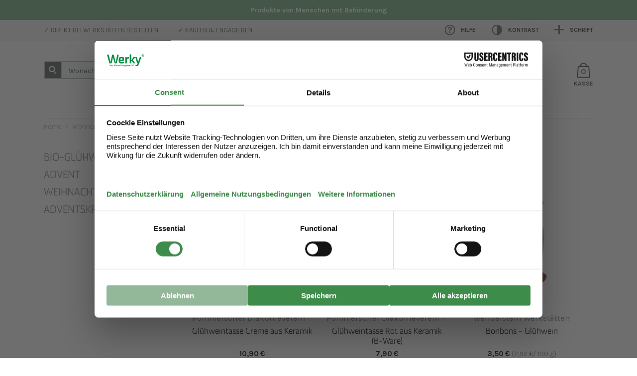

--- FILE ---
content_type: text/html; charset=utf-8
request_url: https://www.werky.de/bio-gluehwein/
body_size: 30754
content:
<!DOCTYPE html><html lang="de" dir="ltr"><head><title>Bio-Glühwein kaufen | Behindertenwerkstatt</title><base href="https://www.werky.de/"><meta http-equiv="Content-Type" content="text/html; charset=utf-8" data-ca-mode=""><meta name="viewport" content="initial-scale=1.0, width=device-width"><meta name="description" content="BIO Glühwein aus der Behindertenwerkstätten Weinbau der Lebenshilfe Bad Dürkheim e.V. in der Pfalz und handgemachte Keramiktassen zum gemütlichen Glühwein trinken aus der Greifenwerkstatt vom Pommerschen Diakonieverein e.V. aus Greifswald."><meta name="keywords" content="Glühwein Weihnachten, individuelle Produkte, Unikate, handgemacht Produkt von Werky, Regional online einkaufen"><meta name="format-detection" content="telephone=no"><link rel="canonical" href="https://www.werky.de/bio-gluehwein/"><meta name="cmsmagazine" content="c2b8d2db5f4cb1a56768da9e86c4c82f"><meta name="cmsmagazine" content="b55b3ce6a6b9c4d16194dc6efd5e2613"><script id="Cookiebot"src="https://consent.cookiebot.com/uc.js"data-cbid="9e2202e1-cb44-47ed-ba55-08ac5cff791c"type="text/javascript"async></script> <script id="mcjs">!function(c,h,i,m,p){m=c.createElement(h),p=c.getElementsByTagName(h)[0],m.async=1,m.src=i,p.parentNode.insertBefore(m,p)}(document,"script","https://chimpstatic.com/mcjs-connected/js/users/3b42c9a2232dd5fb1eb585b97/d6305baef6a7da1e32dc49af2.js");</script> <script id="ze-snippet"src="https://static.zdassets.com/ekr/snippet.js?key=3844ac92-9135-4251-a1b8-70ada553fb63"></script><link href="https://www.werky.de/images/logos/2/favicon_cwvk-hv.ico" rel="shortcut icon" type="image/png"><link type="text/css" rel="stylesheet" href="https://www.werky.de/var/cache/misc/assets/design/themes/werky/css/standalone.37d79ba23185b602df6cea062b75dbff1768839711.css"><link rel="preconnect" href="fonts.gstatic.com" crossorigin><link rel="preload" as="style" href="https://fonts.googleapis.com/css?family=Karla:400,700&display=swap" crossorigin><link href="https://fonts.googleapis.com/css?family=Karla:400,700&display=swap" rel="stylesheet" crossorigin><script type="text/javascript"data-no-defer>(function(i,s,o,g,r,a,m){i['GoogleAnalyticsObject']=r;i[r]=i[r]||function(){(i[r].q=i[r].q||[]).push(arguments)},i[r].l=1*new Date();a=s.createElement(o),m=s.getElementsByTagName(o)[0];a.async=1;a.src=g;m.parentNode.insertBefore(a,m)})(window,document,'script','//www.google-analytics.com/analytics.js','ga');ga('create','UA-165269149-1','auto');ga('send','pageview','/bio-gluehwein/');</script><link rel="preload" href="https://www.werky.de/design/themes/werky/media/fa-brands-400.eot?1768839717" as="font" type="font/eot" crossorigin="anonymous"><link rel="preload" href="https://www.werky.de/design/themes/werky/media/fa-brands-400.eot?1768839717" as="font" type="font/eot" crossorigin="anonymous"><link rel="preload" href="https://www.werky.de/design/themes/werky/media/fa-brands-400.woff?1768839717" as="font" type="font/woff" crossorigin="anonymous"><link rel="preload" href="https://www.werky.de/design/themes/werky/media/fa-brands-400.ttf?1768839717" as="font" type="font/ttf" crossorigin="anonymous"><link rel="preload" href="https://www.werky.de/design/themes/werky/media/fa-brands-400.svg?1768839717" as="font" type="font/svg" crossorigin="anonymous"><link rel="preload" href="https://www.werky.de/design/themes/werky/media/fa-regular-400.eot?1768839717" as="font" type="font/eot" crossorigin="anonymous"><link rel="preload" href="https://www.werky.de/design/themes/werky/media/fa-regular-400.eot?1768839717" as="font" type="font/eot" crossorigin="anonymous"><link rel="preload" href="https://www.werky.de/design/themes/werky/media/fa-regular-400.woff?1768839717" as="font" type="font/woff" crossorigin="anonymous"><link rel="preload" href="https://www.werky.de/design/themes/werky/media/fa-regular-400.ttf?1768839717" as="font" type="font/ttf" crossorigin="anonymous"><link rel="preload" href="https://www.werky.de/design/themes/werky/media/fa-regular-400.svg?1768839717" as="font" type="font/svg" crossorigin="anonymous"><link rel="preload" href="https://www.werky.de/design/themes/werky/media/fa-solid-900.eot?1768839717" as="font" type="font/eot" crossorigin="anonymous"><link rel="preload" href="https://www.werky.de/design/themes/werky/media/fa-solid-900.eot?1768839717" as="font" type="font/eot" crossorigin="anonymous"><link rel="preload" href="https://www.werky.de/design/themes/werky/media/fa-solid-900.woff?1768839717" as="font" type="font/woff" crossorigin="anonymous"><link rel="preload" href="https://www.werky.de/design/themes/werky/media/fa-solid-900.ttf?1768839717" as="font" type="font/ttf" crossorigin="anonymous"><link rel="preload" href="https://www.werky.de/design/themes/werky/media/fa-solid-900.svg?1768839717" as="font" type="font/svg" crossorigin="anonymous"><link rel="preload" href="https://www.werky.de/design/themes/responsive/media/fonts/glyphs.eot?1768839717" as="font" type="font/eot" crossorigin="anonymous"><link rel="preload" href="https://www.werky.de/design/themes/responsive/media/fonts/glyphs.eot?1768839717" as="font" type="font/eot" crossorigin="anonymous"><link rel="preload" href="https://www.werky.de/design/themes/responsive/media/fonts/glyphs.woff?1768839717" as="font" type="font/woff" crossorigin="anonymous"><link rel="preload" href="https://www.werky.de/design/themes/responsive/media/fonts/glyphs.ttf?1768839717" as="font" type="font/ttf" crossorigin="anonymous"><link rel="preload" href="https://www.werky.de/design/themes/responsive/media/fonts/glyphs.svg?1768839717" as="font" type="font/svg" crossorigin="anonymous"><link rel="preload" href="https://www.werky.de/design/themes/werky/media/fonts/alsrubl-arial-regular.eot?1768839717" as="font" type="font/eot" crossorigin="anonymous"><link rel="preload" href="https://www.werky.de/design/themes/werky/media/fonts/alsrubl-arial-regular.eot?1768839717" as="font" type="font/eot" crossorigin="anonymous"><link rel="preload" href="https://www.werky.de/design/themes/werky/media/fonts/alsrubl-arial-regular.woff?1768839717" as="font" type="font/woff" crossorigin="anonymous"><link rel="preload" href="https://www.werky.de/design/themes/werky/media/fonts/alsrubl-arial-regular.ttf?1768839717" as="font" type="font/ttf" crossorigin="anonymous"><link rel="preload" href="https://www.werky.de/design/themes/werky/media/fonts/alsrubl-arial-regular.svg?1768839717" as="font" type="font/svg" crossorigin="anonymous"><link rel="preload" href="https://www.werky.de/design/themes/werky/media/images/svg/arrows/right_white.svg?1768839717" as="font" type="font/svg" crossorigin="anonymous"><link rel="preload" href="https://www.werky.de/design/themes/werky/media/images/svg/arrows/right_green.svg?1768839717" as="font" type="font/svg" crossorigin="anonymous"><link rel="preload" href="https://www.werky.de/design/themes/werky/media/images/svg/arrows/right_green.svg?1768839717" as="font" type="font/svg" crossorigin="anonymous"><link rel="preload" href="https://www.werky.de/design/themes/werky/media/images/svg/arrows/right_white.svg?1768839717" as="font" type="font/svg" crossorigin="anonymous"><link rel="preload" href="https://www.werky.de/design/themes/werky/media/images/svg/arrows/right_green.svg?1768839717" as="font" type="font/svg" crossorigin="anonymous"><link rel="preload" href="https://www.werky.de/design/themes/werky/media/images/svg/arrows/right_green.svg?1768839717" as="font" type="font/svg" crossorigin="anonymous"><link rel="preload" href="https://www.werky.de/design/themes/responsive/media/images/icons/ajax_loader.svg?1768839717" as="font" type="font/svg" crossorigin="anonymous"><link rel="preload" href="https://www.werky.de/design/themes/responsive/media/images/icons/ajax_loader.svg?1768839717" as="font" type="font/svg" crossorigin="anonymous"><link rel="preload" href="https://www.werky.de/design/themes/responsive/media/images/addons/csc_live_search/fonts/cls_ls.eot?1768839717" as="font" type="font/eot" crossorigin="anonymous"><link rel="preload" href="https://www.werky.de/design/themes/responsive/media/images/addons/csc_live_search/fonts/cls_ls.eot?1768839717" as="font" type="font/eot" crossorigin="anonymous"><link rel="preload" href="https://www.werky.de/design/themes/responsive/media/images/addons/csc_live_search/fonts/cls_ls.woff?1768839717" as="font" type="font/woff" crossorigin="anonymous"><link rel="preload" href="https://www.werky.de/design/themes/responsive/media/images/addons/csc_live_search/fonts/cls_ls.ttf?1768839717" as="font" type="font/ttf" crossorigin="anonymous"><link rel="preload" href="https://www.werky.de/design/themes/responsive/media/images/addons/csc_live_search/fonts/cls_ls.svg?1768839717" as="font" type="font/svg" crossorigin="anonymous"><link rel="preload" href="https://www.werky.de/design/themes/werky/media/images/svg/arrows/right_gray.svg?1768839717" as="font" type="font/svg" crossorigin="anonymous"><link rel="preload" href="https://www.werky.de/design/themes/werky/media/images/svg/arrows/right_white.svg?1768839717" as="font" type="font/svg" crossorigin="anonymous"><link rel="preload" href="https://www.werky.de/design/themes/werky/media/fonts/addons/altteam_design/Torcao/Torcao.ttf?1768839717" as="font" type="font/ttf" crossorigin="anonymous"><link rel="preload" href="https://www.werky.de/design/themes/werky/media/fonts/addons/altteam_design/Torcao/e9e23499bea22e7e3a7d52ee38283f66.eot?1768839717" as="font" type="font/eot" crossorigin="anonymous"><link rel="preload" href="https://www.werky.de/design/themes/werky/media/fonts/addons/altteam_design/Torcao/e9e23499bea22e7e3a7d52ee38283f66.eot?1768839717" as="font" type="font/eot" crossorigin="anonymous"><link rel="preload" href="https://www.werky.de/design/themes/werky/media/fonts/addons/altteam_design/Torcao/e9e23499bea22e7e3a7d52ee38283f66.woff?1768839717" as="font" type="font/woff" crossorigin="anonymous"><link rel="preload" href="https://www.werky.de/design/themes/werky/media/fonts/addons/altteam_design/Torcao/e9e23499bea22e7e3a7d52ee38283f66.ttf?1768839717" as="font" type="font/ttf" crossorigin="anonymous"><link rel="preload" href="https://www.werky.de/design/themes/werky/media/fonts/addons/altteam_design/Torcao/e9e23499bea22e7e3a7d52ee38283f66.svg?1768839717" as="font" type="font/svg" crossorigin="anonymous"><link rel="preload" href="https://www.werky.de/design/themes/werky/media/fonts/addons/altteam_design/Torcao/Torcao-NorBol.ttf?1768839717" as="font" type="font/ttf" crossorigin="anonymous"><link rel="preload" href="https://www.werky.de/design/themes/werky/media/images/svg/cross.svg?1768839717" as="font" type="font/svg" crossorigin="anonymous"><link rel="preload" href="https://www.werky.de/design/themes/werky/media/images/svg/cross.svg?1768839717" as="font" type="font/svg" crossorigin="anonymous"><link rel="preload" href="https://www.werky.de/design/themes/werky/media/images/svg/arrows/right_white.svg?1768839717" as="font" type="font/svg" crossorigin="anonymous"><link rel="preload" href="https://www.werky.de/design/themes/werky/media/images/svg/arrows/right_green.svg?1768839717" as="font" type="font/svg" crossorigin="anonymous"><link rel="preload" href="https://www.werky.de/design/themes/werky/media/images/svg/arrows/right_green.svg?1768839717" as="font" type="font/svg" crossorigin="anonymous"><link rel="preload" href="https://www.werky.de/design/themes/werky/media/images/svg/contrast.svg?1768839717" as="font" type="font/svg" crossorigin="anonymous"><link rel="preload" href="https://www.werky.de/design/themes/werky/media/images/svg/help.svg?1768839717" as="font" type="font/svg" crossorigin="anonymous"><link rel="preload" href="https://www.werky.de/design/themes/werky/media/images/svg/searchbarfull.svg?1768839717" as="font" type="font/svg" crossorigin="anonymous"><link rel="preload" href="https://www.werky.de/design/themes/werky/media/images/svg/help.svg?1768839717" as="font" type="font/svg" crossorigin="anonymous"><link rel="preload" href="https://www.werky.de/design/themes/werky/media/images/svg/contrast.svg?1768839717" as="font" type="font/svg" crossorigin="anonymous"><link rel="preload" href="https://www.werky.de/design/themes/werky/media/images/svg/paypal.svg?1768839717" as="font" type="font/svg" crossorigin="anonymous"><link rel="preload" href="https://www.werky.de/design/themes/werky/media/images/svg/socialsFooter/facebook.svg?1768839717" as="font" type="font/svg" crossorigin="anonymous"><link rel="preload" href="https://www.werky.de/design/themes/werky/media/images/svg/socialsFooter/twitter.svg?1768839717" as="font" type="font/svg" crossorigin="anonymous"><link rel="preload" href="https://www.werky.de/design/themes/werky/media/images/svg/socialsFooter/pinterest.svg?1768839717" as="font" type="font/svg" crossorigin="anonymous"><link rel="preload" href="https://www.werky.de/design/themes/werky/media/images/svg/socialsFooter/instagram.svg?1768839717" as="font" type="font/svg" crossorigin="anonymous"><link rel="preload" href="https://www.werky.de/design/themes/werky/media/images/werky_logo.svg?1768839717" as="font" type="font/svg" crossorigin="anonymous"><link rel="preload" href="https://www.werky.de/design/themes/werky/media/images/svg/arrows/breadcrump_arow.svg?1768839717" as="font" type="font/svg" crossorigin="anonymous"><link rel="preload" href="https://www.werky.de/design/themes/werky/media/images/svg/arrows/right_green.svg?1768839717" as="font" type="font/svg" crossorigin="anonymous"><link rel="preload" href="https://www.werky.de/design/themes/werky/media/images/svg/arrows/right_green.svg?1768839717" as="font" type="font/svg" crossorigin="anonymous"><link rel="preload" href="https://www.werky.de/design/themes/werky/media/images/svg/arrows/right_gray.svg?1768839717" as="font" type="font/svg" crossorigin="anonymous"><link rel="preload" href="https://www.werky.de/design/themes/werky/media/images/svg/arrows/right_green_thin.svg?1768839717" as="font" type="font/svg" crossorigin="anonymous"><link rel="preload" href="https://www.werky.de/design/themes/werky/media/images/svg/arrows/right_white.svg?1768839717" as="font" type="font/svg" crossorigin="anonymous"><link rel="preload" href="https://www.werky.de/design/themes/werky/media/images/svg/arrows/right_green.svg?1768839717" as="font" type="font/svg" crossorigin="anonymous"><link rel="preload" href="https://www.werky.de/design/themes/werky/media/images/svg/arrows/right_white.svg?1768839717" as="font" type="font/svg" crossorigin="anonymous"><link rel="preload" href="https://www.werky.de/design/themes/werky/media/images/svg/cross.svg?1768839717" as="font" type="font/svg" crossorigin="anonymous"><link rel="preload" href="https://www.werky.de/design/themes/werky/media/images/svg/arrows/right_green.svg?1768839717" as="font" type="font/svg" crossorigin="anonymous"><link rel="preload" href="https://www.werky.de/design/themes/werky/media/images/svg/arrows/right_green.svg?1768839717" as="font" type="font/svg" crossorigin="anonymous"><link rel="preload" href="https://www.werky.de/design/themes/werky/media/images/svg/arrows/right_green.svg?1768839717" as="font" type="font/svg" crossorigin="anonymous"><link rel="preload" href="https://www.werky.de/design/themes/werky/media/images/svg/arrows/right_white.svg?1768839717" as="font" type="font/svg" crossorigin="anonymous"><link rel="preload" href="https://www.werky.de/design/themes/werky/media/images/svg/cross2.svg?1768839717" as="font" type="font/svg" crossorigin="anonymous"><link rel="preload" href="https://www.werky.de/design/themes/werky/media/images/svg/arrows/right_green.svg?1768839717" as="font" type="font/svg" crossorigin="anonymous"><link rel="preload" href="https://www.werky.de/design/themes/werky/media/images/svg/arrows/right_white.svg?1768839717" as="font" type="font/svg" crossorigin="anonymous"><link rel="preload" href="https://www.werky.de/design/themes/werky/media/images/svg/arrows/right_white.svg?1768839717" as="font" type="font/svg" crossorigin="anonymous"><link rel="preload" href="https://www.werky.de/design/themes/werky/media/images/svg/arrows/right_green.svg?1768839717" as="font" type="font/svg" crossorigin="anonymous"><link rel="preload" href="https://www.werky.de/design/themes/werky/media/images/svg/arrows/right_white.svg?1768839717" as="font" type="font/svg" crossorigin="anonymous"><link rel="preload" href="https://www.werky.de/design/themes/werky/media/images/svg/socials/facebook.svg?1768839717" as="font" type="font/svg" crossorigin="anonymous"><link rel="preload" href="https://www.werky.de/design/themes/werky/media/images/svg/socials/twitter.svg?1768839717" as="font" type="font/svg" crossorigin="anonymous"><link rel="preload" href="https://www.werky.de/design/themes/werky/media/images/svg/socials/pinterest.svg?1768839717" as="font" type="font/svg" crossorigin="anonymous"><link rel="preload" href="https://www.werky.de/design/themes/werky/media/images/svg/socials/instagram.svg?1768839717" as="font" type="font/svg" crossorigin="anonymous"><link rel="preload" href="https://www.werky.de/design/themes/werky/media/images/svg/socials/instagram.svg?1768839717" as="font" type="font/svg" crossorigin="anonymous"><link rel="preload" href="https://www.werky.de/design/themes/werky/media/images/svg/cross2.svg?1768839717" as="font" type="font/svg" crossorigin="anonymous"><link rel="preload" href="https://www.werky.de/design/themes/werky/media/images/svg/cross2.svg?1768839717" as="font" type="font/svg" crossorigin="anonymous"><link rel="preload" href="https://www.werky.de/design/themes/werky/media/images/svg/arrows/right_green.svg?1768839717" as="font" type="font/svg" crossorigin="anonymous"><link rel="preload" href="https://www.werky.de/design/themes/werky/media/images/svg/arrows/right_white.svg?1768839717" as="font" type="font/svg" crossorigin="anonymous"><link rel="preload" href="https://www.werky.de/design/themes/werky/media/images/svg/arrows/right_white.svg?1768839717" as="font" type="font/svg" crossorigin="anonymous"><link rel="preload" href="https://www.werky.de/design/themes/werky/media/images/svg/big-cross.svg?1768839717" as="font" type="font/svg" crossorigin="anonymous"><link rel="preload" href="https://www.werky.de/design/themes/werky/media/images/svg/arrows/right_white.svg?1768839717" as="font" type="font/svg" crossorigin="anonymous"><link rel="preload" href="https://www.werky.de/design/themes/werky/media/images/svg/arrows/right_green.svg?1768839717" as="font" type="font/svg" crossorigin="anonymous"><link rel="preload" href="https://www.werky.de/design/themes/werky/media/images/svg/cross.svg?1768839717" as="font" type="font/svg" crossorigin="anonymous"><link rel="preload" href="https://www.werky.de/design/themes/werky/media/images/svg/arrows/right_green_thin.svg?1768839717" as="font" type="font/svg" crossorigin="anonymous"><link rel="preload" href="https://www.werky.de/design/themes/werky/media/images/svg/check_landingpage.svg?1768839717" as="font" type="font/svg" crossorigin="anonymous"><link rel="preload" href="https://www.werky.de/design/themes/werky/media/images/svg/cross.svg?1768839717" as="font" type="font/svg" crossorigin="anonymous"><link rel="preload" href="https://www.werky.de/design/themes/werky/media/images/svg/arrows/categorie_arrow_right.svg?1768839717" as="font" type="font/svg" crossorigin="anonymous"><link rel="preload" href="https://www.werky.de/design/themes/werky/media/images/svg/arrows/right_grey.svg?1768839717" as="font" type="font/svg" crossorigin="anonymous"><link rel="preload" href="https://www.werky.de/design/themes/werky/media/images/svg/hands.svg?1768839717" as="font" type="font/svg" crossorigin="anonymous"><link rel="preload" href="https://www.werky.de/design/themes/werky/media/images/svg/house.svg?1768839717" as="font" type="font/svg" crossorigin="anonymous"><link rel="preload" href="https://www.werky.de/design/themes/werky/media/images/svg/van.svg?1768839717" as="font" type="font/svg" crossorigin="anonymous"><link rel="preload" href="https://www.werky.de/design/themes/werky/media/images/svg/help.svg?1768839717" as="font" type="font/svg" crossorigin="anonymous"><link rel="preload" href="https://www.werky.de/design/themes/werky/media/images/icons/xmas_tree_topbar_notification.svg?1768839717" as="font" type="font/svg" crossorigin="anonymous"><link rel="preload" href="https://www.werky.de/design/themes/werky/media/images/svg/arrows/right_black.svg?1768839717" as="font" type="font/svg" crossorigin="anonymous"><link rel="preload" href="https://www.werky.de/design/themes/werky/media/images/svg/arrows/right_black.svg?1768839717" as="font" type="font/svg" crossorigin="anonymous"><link rel="preload" href="https://www.werky.de/design/themes/werky/media/images/svg/arrows/right_black.svg?1768839717" as="font" type="font/svg" crossorigin="anonymous"><link rel="preload" href="https://www.werky.de/design/themes/werky/media/images/svg/arrows/right_black.svg?1768839717" as="font" type="font/svg" crossorigin="anonymous"><link rel="preload" href="https://www.werky.de/design/themes/werky/media/images/svg/arrows/right_black_thin.svg?1768839717" as="font" type="font/svg" crossorigin="anonymous"><link rel="preload" href="https://www.werky.de/design/themes/werky/media/images/svg/arrows/right_green.svg?1768839717" as="font" type="font/svg" crossorigin="anonymous"><link rel="preload" href="https://www.werky.de/design/themes/werky/media/images/svg/arrows/right_green.svg?1768839717" as="font" type="font/svg" crossorigin="anonymous"><link rel="preload" href="https://www.werky.de/design/themes/responsive/media/images/addons/altteam_seasons_pages/Facebook_Button_green.svg?1768839717" as="font" type="font/svg" crossorigin="anonymous"><link rel="preload" href="https://www.werky.de/design/themes/responsive/media/images/addons/altteam_seasons_pages/Instagram_Button_green.svg?1768839717" as="font" type="font/svg" crossorigin="anonymous"><link rel="preload" href="https://www.werky.de/design/themes/responsive/media/images/addons/altteam_seasons_pages/Link_email_Button_green.svg?1768839717" as="font" type="font/svg" crossorigin="anonymous"><link rel="preload" href="https://www.werky.de/design/themes/responsive/media/images/addons/altteam_seasons_pages/winter/button_mobile.svg?1768839717" as="font" type="font/svg" crossorigin="anonymous"><link rel="preload" href="https://www.werky.de/design/themes/responsive/media/images/addons/altteam_seasons_pages/autumn/button_mobile.svg?1768839717" as="font" type="font/svg" crossorigin="anonymous"><link rel="preload" href="https://www.werky.de/design/themes/werky/media/images/addons/altteam_seasons_pages/button_mobile.svg?1768839717" as="font" type="font/svg" crossorigin="anonymous"><link rel="preload" href="https://www.werky.de/design/themes/responsive/media/images/addons/altteam_seasons_pages/summer/button_mobile.svg?1768839717" as="font" type="font/svg" crossorigin="anonymous"><link rel="preload" href="https://www.werky.de/design/themes/responsive/media/images/addons/altteam_seasons_pages/spring-button_desktop.svg?1768839717" as="font" type="font/svg" crossorigin="anonymous"><link rel="preload" href="https://www.werky.de/design/themes/responsive/media/images/addons/altteam_seasons_pages/summer/summer-button_desktop.svg?1768839717" as="font" type="font/svg" crossorigin="anonymous"><link rel="preload" href="https://www.werky.de/design/themes/responsive/media/images/addons/altteam_seasons_pages/winter/button_desktop.svg?1768839717" as="font" type="font/svg" crossorigin="anonymous"><link rel="preload" href="https://www.werky.de/design/themes/werky/media/images/addons/altteam_seasons_pages/autumn/autumn-button_desktop.svg?1768839717" as="font" type="font/svg" crossorigin="anonymous"><link rel="preload" href="https://www.werky.de/design/themes/werky/media/images/addons/altteam_seasons_pages/next_boot.svg?1768839717" as="font" type="font/svg" crossorigin="anonymous"><link rel="preload" href="https://www.werky.de/design/themes/responsive/media/images/addons/altteam_seasons_pages/spring-button_mouseover.svg?1768839717" as="font" type="font/svg" crossorigin="anonymous"><link rel="preload" href="https://www.werky.de/design/themes/responsive/media/images/addons/altteam_seasons_pages/summer/juice-button.svg?1768839717" as="font" type="font/svg" crossorigin="anonymous"><link rel="preload" href="https://www.werky.de/design/themes/werky/media/images/addons/altteam_seasons_pages/autumn/juice-button.svg?1768839717" as="font" type="font/svg" crossorigin="anonymous"><link rel="preload" href="https://www.werky.de/design/themes/responsive/media/images/addons/altteam_seasons_pages/spring/next_booth.svg?1768839717" as="font" type="font/svg" crossorigin="anonymous"><link rel="preload" href="https://www.werky.de/design/themes/responsive/media/images/addons/altteam_seasons_pages/summer/next_booth.svg?1768839717" as="font" type="font/svg" crossorigin="anonymous"><link rel="preload" href="https://www.werky.de/design/themes/responsive/media/images/addons/altteam_seasons_pages/autumn/next_booth.svg?1768839717" as="font" type="font/svg" crossorigin="anonymous"><link rel="preload" href="https://www.werky.de/design/themes/responsive/media/images/addons/altteam_seasons_pages/winter/next_booth.svg?1768839717" as="font" type="font/svg" crossorigin="anonymous"><link rel="preload" href="https://www.werky.de/design/themes/werky/media/fonts/icomoon.eot?1768839717" as="font" type="font/eot" crossorigin="anonymous"><link rel="preload" href="https://www.werky.de/design/themes/werky/media/fonts/icomoon.eot?1768839717" as="font" type="font/eot" crossorigin="anonymous"><link rel="preload" href="https://www.werky.de/design/themes/werky/media/fonts/icomoon.woff?1768839717" as="font" type="font/woff" crossorigin="anonymous"><link rel="preload" href="https://www.werky.de/design/themes/werky/media/fonts/icomoon.ttf?1768839717" as="font" type="font/ttf" crossorigin="anonymous"><link rel="preload" href="https://www.werky.de/design/themes/werky/media/fonts/icomoon.svg?1768839717" as="font" type="font/svg" crossorigin="anonymous"><script type="text/javascript">window["mgctlbx$Pltm"]="CS-Cart";</script><link type="text/css" href="/app/addons/magiczoomplus/resources/magiczoom.min.css" rel="stylesheet" media="screen"><script type="text/javascript"src="/app/addons/magiczoomplus/resources/magiczoomplus.js"></script> <script type="text/javascript"src="/app/addons/magiczoomplus/resources/magictoolbox.utils.js"></script> <script type="text/javascript">var mzOptions={'history':false,'zoomWidth':'420','zoomHeight':'420','zoomPosition':'bottom','zoomDistance':145,'selectorTrigger':'click','transitionEffect':true,'lazyZoom':true,'rightClick':true,'cssClass':'','zoomMode':'zoom','zoomOn':'hover','upscale':true,'smoothing':true,'variableZoom':false,'zoomCaption':'off','expand':'window','expandZoomMode':'zoom','expandZoomOn':'click','expandCaption':true,'closeOnClickOutside':true,'hint':'once','textHoverZoomHint':'Zum Vergrößern Maus bewegen','textClickZoomHint':'Klicken zum Vergrößern','textExpandHint':'Klicken zum Vergrößern','textBtnClose':'Schließen','textBtnNext':'Weiter','textBtnPrev':'Zurück'}</script> <script type="text/javascript">var mzMobileOptions={'zoomMode':'zoom','textHoverZoomHint':'Vergrößern','textClickZoomHint':'Zum Zoomen zweimal tippen oder drücken','textExpandHint':'+'}</script> <script type="text/javascript">var magicToolboxSelectorsEvent='mouseover';var magicToolboxSelectorsDelay=60;</script><style>.MagicToolboxContainer.maxWidth { max-width: 450px; }</style><script type="text/javascript">window["mgctlbx$Pltm"]="CS-Cart";</script><link type="text/css" href="/app/addons/magicscroll/resources/magicscroll.css" rel="stylesheet" media="screen"><link type="text/css" href="/app/addons/magicscroll/resources/magicscroll.module.css" rel="stylesheet" media="screen"><script type="text/javascript"src="/app/addons/magicscroll/resources/magicscroll.js"></script> <script type="text/javascript">MagicScrollOptions={'width':'auto','height':'auto','orientation':'horizontal','mode':'scroll','items':'6','speed':600,'autoplay':0,'loop':'infinite','step':'auto','arrows':'outside','pagination':false,'easing':'cubic-bezier(.8, 0, .5, 1)','scrollOnWheel':'auto','lazy-load':true}</script></head> <body id="categories_view"><noscript><iframe src="https://www.googletagmanager.com/ns.html?id=GTM-5L94NJ4" height="0" width="0" style="display:none;visibility:hidden"></iframe></noscript> <div class="alt-notifications">Produkte von Menschen mit Behinderung</div> <div class="ty-tygh bp-tygh-container noauth-user " id="tygh_container"> <div id="ajax_overlay" class="ty-ajax-overlay"></div> <div id="ajax_loading_box" class="ty-ajax-loading-box"></div> <div class="cm-notification-container notification-container"> </div> <div class="ty-helper-container bp-tygh-main-container--padding" id="tygh_main_container"> <div class="tygh-top-panel clearfix"> <div class="container-fluid top-grid"> <div class="row-fluid"> <div class="span8 top-links-grid ty-top-grid_float top-links-grid-left" > <div class="top-phone2 ty-float-left"> <div class="ty-wysiwyg-content" data-ca-live-editor-object-id="0" data-ca-live-editor-object-type="">✓ DIREKT BEI WERKSTÄTTEN BESTELLEN</div> </div><div class="top-phone2 hidden-phone hidden-tablet ty-float-left"> <div class="ty-wysiwyg-content" data-ca-live-editor-object-id="0" data-ca-live-editor-object-type="">✓ KAUFEN & ENGAGIEREN</div> </div> </div> <div class="span8 top-links-grid-right" > <div class="add-menu-items hidden ty-float-right"> <div class="ty-menu ty-menu-vertical ty-menu-vertical__dropdown"> <ul id="vmenu_72" class="ty-menu__items cm-responsive-menu"> <li class="ty-menu__item ty-menu__menu-btn visible-phone"> <a class="ty-menu__item-link"> <i class="ty-icon-short-list"></i> <span>Menü</span> </a> </li> <li class="ty-menu__item cm-menu-item-responsive menu-level-"><div class="ty-menu__submenu-item-header"><a href="/barrierefrei" class="ty-menu__item-link">Bedienung der Webseite</a></div></li> <li class="ty-menu__item cm-menu-item-responsive menu-level-"><div class="ty-menu__submenu-item-header"><a href="/service" class="ty-menu__item-link">Hilfe &amp; Kontakt</a></div></li> <li class="ty-menu__item cm-menu-item-responsive menu-level-"><div class="ty-menu__submenu-item-header"><a href="/ausgleichsabgabe/" class="ty-menu__item-link">Ausgleichsabgabe</a></div></li> <li class="ty-menu__item cm-menu-item-responsive menu-level-"><div class="ty-menu__submenu-item-header"><a href="/verkaufen" class="ty-menu__item-link">VerkäuferIn werden</a></div></li> </ul> </div> </div><div class="add-menu ty-float-right"> <div class="ty-wysiwyg-content" data-ca-live-editor-object-id="0" data-ca-live-editor-object-type=""><div id="switch_menu" class="add-menu-item menu"> <svg version="1.1" id="" focusable="false" xmlns="http://www.w3.org/2000/svg" xmlns:xlink="http://www.w3.org/1999/xlink" x="0px" y="0px" viewBox="0 0 256 263.1" style="enable-background:new 0 0 256 263.1;" xml:space="preserve"> <style> .st0{clip-path:url(#SVGID_2_);} .st1{clip-path:url(#SVGID_4_);fill:none;stroke:#656668;stroke-width:32.0457;} .st2{clip-path:url(#SVGID_6_);} .st3{clip-path:url(#SVGID_8_);fill:none;stroke:#656668;stroke-width:32.0457;} .st4{clip-path:url(#SVGID_10_);} .st5{clip-path:url(#SVGID_12_);fill:none;stroke:#656668;stroke-width:21.3638;} .st6{clip-path:url(#SVGID_12_);fill:#656668;} .st7{clip-path:url(#SVGID_14_);} .st8{clip-path:url(#SVGID_16_);fill:#656668;} .st9{clip-path:url(#SVGID_16_);fill:none;stroke:#656668;stroke-width:21.3638;} .st10{clip-path:url(#SVGID_18_);} .st11{clip-path:url(#SVGID_20_);fill:none;stroke:#3B3B3C;stroke-width:21.3638;stroke-linecap:round;stroke-linejoin:round;} .st12{clip-path:url(#SVGID_22_);} .st13{clip-path:url(#SVGID_24_);fill:none;stroke:#FFFFFF;stroke-width:26.7047;} .st14{clip-path:url(#SVGID_24_);fill:none;stroke:#FFFFFF;stroke-width:26.7047;stroke-linecap:round;} .st15{clip-path:url(#SVGID_26_);} .st16{clip-path:url(#SVGID_28_);fill:#FFFFFF;} .st17{clip-path:url(#SVGID_28_);fill:none;stroke:#FFFFFF;stroke-width:30.3292;} .st18{clip-path:url(#SVGID_30_);} .st19{clip-path:url(#SVGID_32_);fill:none;stroke:#FFFFFF;stroke-width:30.3292;} .st20{clip-path:url(#SVGID_34_);} .st21{clip-path:url(#SVGID_36_);fill:none;stroke:#FFFFFF;stroke-width:23.5848;} .st22{clip-path:url(#SVGID_38_);} .st23{clip-path:url(#SVGID_40_);fill:none;stroke:#FFFFFF;stroke-width:23.5848;} .st24{clip-path:url(#SVGID_42_);fill:#FFFFFF;} .st25{clip-path:url(#SVGID_42_);} .st26{clip-path:url(#SVGID_44_);fill:#FFFFFF;} .st27{clip-path:url(#SVGID_46_);fill:#FFFFFF;} .st28{clip-path:url(#SVGID_48_);fill:#FFFFFF;} .st29{clip-path:url(#SVGID_48_);} .st30{clip-path:url(#SVGID_50_);fill:#FFFFFF;} .st31{clip-path:url(#SVGID_52_);} .st32{clip-path:url(#SVGID_54_);fill:#FFFFFF;} .st33{clip-path:url(#SVGID_52_);fill:#FFFFFF;} .st34{clip-path:url(#SVGID_56_);fill:#FFFFFF;} .st35{clip-path:url(#SVGID_58_);} .st36{clip-path:url(#SVGID_60_);fill:#FFFFFF;} .st37{clip-path:url(#SVGID_62_);} .st38{clip-path:url(#SVGID_64_);fill:#FFFFFF;} .st39{clip-path:url(#SVGID_66_);} .st40{clip-path:url(#SVGID_68_);fill:#FFFFFF;} .st41{clip-path:url(#SVGID_70_);} .st42{clip-path:url(#SVGID_72_);fill:#FFFFFF;} .st43{clip-path:url(#SVGID_74_);} .st44{clip-path:url(#SVGID_76_);fill:#FFFFFF;} .st45{clip-path:url(#SVGID_78_);} .st46{clip-path:url(#SVGID_80_);fill:#FFFFFF;} .st47{clip-path:url(#SVGID_82_);} .st48{clip-path:url(#SVGID_84_);fill:#FFFFFF;} .st49{clip-path:url(#SVGID_86_);} .st50{clip-path:url(#SVGID_88_);fill:#FFFFFF;} .st51{clip-path:url(#SVGID_86_);fill:#FFFFFF;} .st52{clip-path:url(#SVGID_90_);fill:#FFFFFF;} .st53{clip-path:url(#SVGID_92_);} .st54{clip-path:url(#SVGID_94_);fill:#FFFFFF;} .st55{clip-path:url(#SVGID_92_);fill:#FFFFFF;} </style> <g id="Bildmaterial_4_1_"> <g> <defs> <rect id="SVGID_13_" x="15.7" y="16.3" width="224.6" height="230.6"/> </defs> <clipPath id="SVGID_2_"> <use xlink:href="#SVGID_13_" style="overflow:visible;"/> </clipPath> <g class="st0"> <defs> <rect id="SVGID_15_" x="15.7" y="16.3" width="224.6" height="230.6"/> </defs> <clipPath id="SVGID_4_"> <use xlink:href="#SVGID_15_" style="overflow:visible;"/> </clipPath> <path style="clip-path:url(#SVGID_4_);fill:#656668;" d="M110,182.9c0,4.3,1.4,7.9,4.3,10.7c2.8,2.8,6.6,4.3,11.2,4.3 c4.6,0,8.4-1.4,11.5-4.3c3-2.9,4.6-6.4,4.6-10.7c0-4.3-1.5-7.8-4.6-10.6c-3-2.8-6.9-4.2-11.5-4.2c-4.6,0-8.3,1.4-11.2,4.2 C111.4,175.1,110,178.6,110,182.9 M160.7,79.6c-7.9-6.6-18.6-9.9-32-9.9s-23.9,3.3-31.4,10c-7.5,6.6-11.5,15.5-12.1,26.4h23.3 c0.5-4.8,2.5-8.7,6.1-11.7c3.5-3,8.4-4.5,14.6-4.5c6.2,0,10.9,1.3,14,3.9c3.2,2.6,4.7,5.8,4.7,9.7c0,3.9-1,7-3.1,9.5 c-2.1,2.5-5.5,4.9-10.1,7.3c-4.7,2.4-8.2,4.5-10.6,6.2c-6.8,4.8-10.2,12.9-10.2,24.3v7.6h22.4v-5.5c0-2.4,0.3-4.5,0.8-6.4 c0.5-1.8,1.7-3.8,3.5-6c1.8-2.1,5.7-4.7,11.7-7.8c7.1-3.5,12.3-7.6,15.6-12c3.3-4.5,4.9-10.1,4.9-16.8 C172.5,94.3,168.6,86.1,160.7,79.6"/> <ellipse style="clip-path:url(#SVGID_4_);fill:none;stroke:#656668;stroke-width:21.3638;" cx="128" cy="131.6" rx="101.6" ry="104.6"/> </g> </g> </g> </svg> <span>Hilfe</span> </div> <div id="switch_contrast" class="add-menu-item kontrast"> <?xml version="1.0" encoding="utf-8"?> <svg version="1.1" id="Ebene_1" focusable="false" xmlns="http://www.w3.org/2000/svg" xmlns:xlink="http://www.w3.org/1999/xlink" x="0px" y="0px" viewBox="0 0 256 263.1" style="enable-background:new 0 0 256 263.1;" xml:space="preserve"> <style> .st0{clip-path:url(#SVGID_2_);} .st1{clip-path:url(#SVGID_4_);fill:none;stroke:#656668;stroke-width:32.0457;} .st2{clip-path:url(#SVGID_6_);} .st3{clip-path:url(#SVGID_8_);fill:none;stroke:#656668;stroke-width:32.0457;} .st4{clip-path:url(#SVGID_10_);} .st5{clip-path:url(#SVGID_12_);fill:none;stroke:#656668;stroke-width:21.3638;} .st6{clip-path:url(#SVGID_12_);fill:#656668;} .st7{clip-path:url(#SVGID_14_);} .st8{clip-path:url(#SVGID_16_);fill:#656668;} .st9{clip-path:url(#SVGID_16_);fill:none;stroke:#656668;stroke-width:21.3638;} .st10{clip-path:url(#SVGID_18_);} .st11{clip-path:url(#SVGID_20_);fill:none;stroke:#3B3B3C;stroke-width:21.3638;stroke-linecap:round;stroke-linejoin:round;} .st12{clip-path:url(#SVGID_22_);} .st13{clip-path:url(#SVGID_24_);fill:none;stroke:#FFFFFF;stroke-width:26.7047;} .st14{clip-path:url(#SVGID_24_);fill:none;stroke:#FFFFFF;stroke-width:26.7047;stroke-linecap:round;} .st15{clip-path:url(#SVGID_26_);} .st16{clip-path:url(#SVGID_28_);fill:#FFFFFF;} .st17{clip-path:url(#SVGID_28_);fill:none;stroke:#FFFFFF;stroke-width:30.3292;} .st18{clip-path:url(#SVGID_30_);} .st19{clip-path:url(#SVGID_32_);fill:none;stroke:#FFFFFF;stroke-width:30.3292;} .st20{clip-path:url(#SVGID_34_);} .st21{clip-path:url(#SVGID_36_);fill:none;stroke:#FFFFFF;stroke-width:23.5848;} .st22{clip-path:url(#SVGID_38_);} .st23{clip-path:url(#SVGID_40_);fill:none;stroke:#FFFFFF;stroke-width:23.5848;} .st24{clip-path:url(#SVGID_42_);fill:#FFFFFF;} .st25{clip-path:url(#SVGID_42_);} .st26{clip-path:url(#SVGID_44_);fill:#FFFFFF;} .st27{clip-path:url(#SVGID_46_);fill:#FFFFFF;} .st28{clip-path:url(#SVGID_48_);fill:#FFFFFF;} .st29{clip-path:url(#SVGID_48_);} .st30{clip-path:url(#SVGID_50_);fill:#FFFFFF;} .st31{clip-path:url(#SVGID_52_);} .st32{clip-path:url(#SVGID_54_);fill:#FFFFFF;} .st33{clip-path:url(#SVGID_52_);fill:#FFFFFF;} .st34{clip-path:url(#SVGID_56_);fill:#FFFFFF;} .st35{clip-path:url(#SVGID_58_);} .st36{clip-path:url(#SVGID_60_);fill:#FFFFFF;} .st37{clip-path:url(#SVGID_62_);} .st38{clip-path:url(#SVGID_64_);fill:#FFFFFF;} .st39{clip-path:url(#SVGID_66_);} .st40{clip-path:url(#SVGID_68_);fill:#FFFFFF;} .st41{clip-path:url(#SVGID_70_);} .st42{clip-path:url(#SVGID_72_);fill:#FFFFFF;} .st43{clip-path:url(#SVGID_74_);} .st44{clip-path:url(#SVGID_76_);fill:#FFFFFF;} .st45{clip-path:url(#SVGID_78_);} .st46{clip-path:url(#SVGID_80_);fill:#FFFFFF;} .st47{clip-path:url(#SVGID_82_);} .st48{clip-path:url(#SVGID_84_);fill:#FFFFFF;} .st49{clip-path:url(#SVGID_86_);} .st50{clip-path:url(#SVGID_88_);fill:#FFFFFF;} .st51{clip-path:url(#SVGID_86_);fill:#FFFFFF;} .st52{clip-path:url(#SVGID_90_);fill:#FFFFFF;} .st53{clip-path:url(#SVGID_92_);} .st54{clip-path:url(#SVGID_94_);fill:#FFFFFF;} .st55{clip-path:url(#SVGID_92_);fill:#FFFFFF;} </style> <g id="Bildmaterial_5_1_"> <g> <defs> <rect id="SVGID_9_" x="15.7" y="16.3" width="224.6" height="230.6"/> </defs> <clipPath id="SVGID_2_"> <use xlink:href="#SVGID_9_" style="overflow:visible;"/> </clipPath> <g class="st0"> <defs> <rect id="SVGID_11_" x="15.7" y="16.3" width="224.6" height="230.6"/> </defs> <clipPath id="SVGID_4_"> <use xlink:href="#SVGID_11_" style="overflow:visible;"/> </clipPath> <ellipse style="clip-path:url(#SVGID_4_);fill:none;stroke:#656668;stroke-width:21.3638;" cx="128" cy="131.6" rx="101.6" ry="104.6"/> <path style="clip-path:url(#SVGID_4_);fill:#656668;" d="M128,236.2c56.1,0,101.6-46.8,101.6-104.6S184.1,27,128,27"/> <path style="clip-path:url(#SVGID_4_);fill:none;stroke:#656668;stroke-width:21.3638;" d="M128,236.2 c56.1,0,101.6-46.8,101.6-104.6S184.1,27,128,27"/> </g> </g> </g> </svg> <span>Kontrast</span> </div> <div id="switch_font" class="add-menu-item font"> <span id="switch_font_plus"><svg version="1.1" focusable="false" xmlns="http://www.w3.org/2000/svg" xmlns:xlink="http://www.w3.org/1999/xlink" x="0px" y="0px" viewBox="0 0 256 263.1" style="enable-background:new 0 0 256 263.1;" xml:space="preserve"> <g id="Bildmaterial_6_2_"> <g> <defs> <rect id="SVGID_5_" x="12.8" y="16.4" width="230.3" height="230.3"/> </defs> <clipPath id="SVGID_2_"> <use xlink:href="#SVGID_5_" style="overflow:visible;"/> </clipPath> <g class="st0"> <defs> <rect id="SVGID_7_" x="12.8" y="16.4" width="230.3" height="230.3"/> </defs> <clipPath id="SVGID_4_"> <use xlink:href="#SVGID_7_" style="overflow:visible;"/> </clipPath> <line class="st1" x1="12.8" y1="131.6" x2="243.2" y2="131.6"/> <line class="st1" x1="128" y1="246.7" x2="128" y2="16.4"/> </g> </g> </g> </svg> </span> <span id="switch_font_minus" ><svg xmlns="http://www.w3.org/2000/svg" viewBox="0 0 22 4"><g><g><g><path fill="none" stroke="#66686d" stroke-miterlimit="50" stroke-width="3" d="M-.087 2.24h21.56"/></g></g></g></svg></span> <span>Schrift</span> </div> </div> </div> </div> </div> </div> </div> <div class="tygh-header clearfix"> <div class="container-fluid header-grid"> <div class="row-fluid"> <div class="span5 search-block-grid" > <div class="top-search ty-float-left"> <div class="ty-search-block"> <form action="https://www.werky.de/" name="search_form" method="get"> <input type="hidden" name="subcats" value="Y"> <input type="hidden" name="pcode_from_q" value="Y"> <input type="hidden" name="pshort" value="Y"> <input type="hidden" name="pfull" value="Y"> <input type="hidden" name="pname" value="Y"> <input type="hidden" name="pkeywords" value="Y"> <input type="hidden" name="search_performed" value="Y"> <div id="csc_livesearch_179" data-ls-block-id="179" data-ls-min="1" data-ls-curl="index.php%3Fdispatch%3Dcategories.view%26category_id%3D518" data-ls-enter-btn="N" class="csc_live_search_css"></div> <input type="text" name="q" value="" id="search_input" title="Wonach suchst du?" class="ty-search-block__input cm-hint"><button title="SUCHE" class="ty-search-magnifier" type="submit"><i class="ty-icon-search"></i></button> <input type="hidden" name="dispatch" value="products.search"> <input type="hidden" name="security_hash" class="cm-no-hide-input" value="1885f76521123b06bbb25194955c780b"></form> </div> </div> </div> <div class="span6 top-logo-grid" > <div class="ty-wysiwyg-content" data-ca-live-editor-object-id="0" data-ca-live-editor-object-type=""><a href="https://www.werky.de" id="main_svg_logo"></a></div> </div> <div class="span5 cart-content-grid" > <!--fpc_exclude_8_180--> <div class="top-cart-content ty-float-right"> <div class="ty-dropdown-box" id="cart_status_180"> <div id="sw_dropdown_180" class="ty-dropdown-box__title cm-combination"> <a href="https://www.werky.de/checkout-cart/"> <span class="ty-minicart-title empty-cart ty-hand"> <span class="ty-block"> <svg xmlns="http://www.w3.org/2000/svg" viewBox="0 0 29 33"><g><g><g><path fill="none" stroke="#3e4046" stroke-linecap="round" stroke-linejoin="round" stroke-miterlimit="50" stroke-width="2" d="M3.088 8.198v0l-1.64 23.22v0h25.93v0L26.02 8.197v0z"/></g></g><g clip-path="url(#clip-dba72b85-f0cf-49c0-b390-6d18248caa63)"><g><path fill="none" stroke="#3e4046" stroke-linecap="round" stroke-linejoin="round" stroke-miterlimit="50" stroke-width="2" d="M20.73 6.907c0-3.245-2.828-5.876-6.317-5.876-3.489 0-6.317 2.631-6.317 5.876"/></g></g></g></svg> <span class="ty-count ">0</span> </span> </span> <div class="ty-minicart-title-text">Kasse</div> </a> </div> <div id="dropdown_180" class="cm-popup-box ty-dropdown-box__content hidden"> <div class="cm-cart-content cm-cart-content-thumb cm-cart-content-delete"> <div class="ty-cart-items"> <div class="ty-cart-items__empty ty-center">Dein Warenkorb ist leer :-(</div> </div> <div class="cm-cart-buttons ty-cart-content__buttons buttons-container hidden"> <div class="ty-float-left"> <a href="https://www.werky.de/checkout-cart/" rel="nofollow" class="ty-btn ty-btn__secondary">Warenkorb</a> </div> <div class="ty-float-right"> <a href="https://www.werky.de/checkout-cart/" class="ty-btn ty-btn__primary ty-btn__big ty-btn__arrow " >Kasse</a> </div> </div> <div class="ty-account-info__item ty-dropdown-box__item"> <a id="register_btn" href="https://www.werky.de/anmelden/?return_url=" data-ca-target-id="login_block180" class="cm-dialog-opener cm-dialog-auto-size ty-account-info__a underlined" rel="nofollow">Anmelden</a> <div id="login_block180" class="hidden" title="Anmelden"> <div class="ty-login-popup"> <form name="popup180_form" action="https://www.werky.de/" method="post"> <input type="hidden" name="return_url" value="index.php?dispatch=categories.view&amp;category_id=518"> <input type="hidden" name="redirect_url" value="index.php?dispatch=categories.view&amp;category_id=518"> <div class="ty-control-group"> <label for="login_popup180" class="ty-login__filed-label ty-control-group__label cm-required cm-trim cm-email">E-Mail</label> <input type="text" id="login_popup180" name="user_login" size="30" value="" class="ty-login__input cm-focus"> </div> <div class="ty-control-group ty-password-forgot"> <label for="psw_popup180" class="ty-login__filed-label ty-control-group__label ty-password-forgot__label cm-required">Passwort</label><a href="https://www.werky.de/index.php?dispatch=auth.recover_password" class="ty-password-forgot__a" tabindex="5">Passwort vergessen?</a> <input type="password" id="psw_popup180" name="password" size="30" value="" class="ty-login__input" maxlength="32"> </div> <div class="ty-login__remember-me"> <input class="checkbox" type="checkbox" name="remember_me" id="remember_me_popup180" value="Y"> <label for="remember_me_popup180" class="ty-login__remember-me-label">Angemeldet bleiben</label> </div> <div class="captcha ty-control-group"> <label for="recaptcha_696f9a1f19f3b" class="cm-required cm-recaptcha ty-captcha__label">Wir wollen nur sicherstellen, dass Du ein Mensch bist ;-)</label> <div id="recaptcha_696f9a1f19f3b" class="cm-recaptcha"></div> </div> <div class="buttons-container clearfix"> <div class="buttons-container-one"> <button class="ty-btn ty-btn__primary ty-btn__arrow ty-btn__login ty-btn" type="submit" name="dispatch[auth.login]" >Anmelden</button> </div> <div class="buttons-container-one"> <a class="ty-btn ty-btn__secondary ty-btn__arrow" href="https://www.werky.de/kontoerstellen/">KONTO ERÖFFNEN</a> </div> </div> <input type="hidden" name="security_hash" class="cm-no-hide-input" value="1885f76521123b06bbb25194955c780b"></form> </div> </div> </div> <div class="ty-account-info__item ty-dropdown-box__item"> <a href="https://www.werky.de/kontoerstellen/" rel="nofollow" class="ty-account-info__a underlined">Konto erstellen</a> </div> </div> </div> </div> </div> <!--end_fpc_exclude_8_180--> </div> </div> <div class="row-fluid"> <div class="span16 top-menu-grid" > <div class="top-menu "> <ul class="ty-menu__items cm-responsive-menu"> <li class="ty-menu__item ty-menu__menu-btn visible-phone"> <a class="ty-menu__item-link"> <i class="ty-icon-short-list"></i> <span>Menü</span> </a> </li> <li class="ty-menu__item cm-menu-item-responsive ty-menu__item-active"> <a class="ty-menu__item-toggle visible-phone cm-responsive-menu-toggle"> <i class="ty-menu__icon-open ty-icon-down-open"></i> <i class="ty-menu__icon-hide ty-icon-up-open"></i> </a> <a href="/wohnen-leben" class="ty-menu__item-link" > Wohnen </a> <div class="ty-menu__submenu" id="topmenu_9_bb0bb6621b300a187a0b88ad41f83ba3"> <ul class="ty-menu__submenu-items cm-responsive-menu-submenu"> <li class="ty-top-mine__submenu-col"> <div class="ty-menu__submenu-item-header"> <a href="https://www.werky.de/wohnen/" class="ty-menu__submenu-link" >Wohnen</a> </div> <a class="ty-menu__item-toggle visible-phone cm-responsive-menu-toggle"> <i class="ty-menu__icon-open ty-icon-down-open"></i> <i class="ty-menu__icon-hide ty-icon-up-open"></i> </a> <div class="ty-menu__submenu"> <ul class="ty-menu__submenu-list cm-responsive-menu-submenu"> <li class="ty-menu__submenu-item"> <a href="https://www.werky.de/kerzen/" class="ty-menu__submenu-link" >Kerzen</a> </li> <li class="ty-menu__submenu-item"> <a href="https://www.werky.de/besen-buersten/" class="ty-menu__submenu-link" >Besen &amp; Bürsten</a> </li> <li class="ty-menu__submenu-item"> <a href="https://www.werky.de/wellness-pflege/" class="ty-menu__submenu-link" >Wellness &amp; Pflege</a> </li> <li class="ty-menu__submenu-item"> <a href="https://www.werky.de/wohntextilien/" class="ty-menu__submenu-link" >Wohntextilien</a> </li> <li class="ty-menu__submenu-item"> <a href="https://www.werky.de/badezimmer/" class="ty-menu__submenu-link" >Badezimmer</a> </li> <li class="ty-menu__submenu-item"> <a href="https://www.werky.de/dekoration/" class="ty-menu__submenu-link" >Dekoration</a> </li> <li class="ty-menu__submenu-item ty-menu__submenu-alt-link"> <a href="https://www.werky.de/wohnen/" class="ty-menu__submenu-link" >Mehr<i class="text-arrow">&rarr;</i></a> </li> </ul> </div> </li> <li class="ty-top-mine__submenu-col"> <div class="ty-menu__submenu-item-header"> <a href="https://www.werky.de/kueche/" class="ty-menu__submenu-link" >Küche</a> </div> <a class="ty-menu__item-toggle visible-phone cm-responsive-menu-toggle"> <i class="ty-menu__icon-open ty-icon-down-open"></i> <i class="ty-menu__icon-hide ty-icon-up-open"></i> </a> <div class="ty-menu__submenu"> <ul class="ty-menu__submenu-list cm-responsive-menu-submenu"> <li class="ty-menu__submenu-item"> <a href="https://www.werky.de/fruehstuecksbrettchen-holz/" class="ty-menu__submenu-link" >Frühstücksbrettchen aus Holz</a> </li> <li class="ty-menu__submenu-item"> <a href="https://www.werky.de/holz-schneidebrett/" class="ty-menu__submenu-link" >Schneidebretter aus Holz</a> </li> <li class="ty-menu__submenu-item"> <a href="https://www.werky.de/kuechenaccessoires/" class="ty-menu__submenu-link" >Küchenaccessoires</a> </li> <li class="ty-menu__submenu-item"> <a href="https://www.werky.de/aufbewahrung-de/" class="ty-menu__submenu-link" >Aufbewahrung</a> </li> <li class="ty-menu__submenu-item"> <a href="https://www.werky.de/besteck/" class="ty-menu__submenu-link" >Besteck</a> </li> </ul> </div> </li> <li class="ty-top-mine__submenu-col"> <div class="ty-menu__submenu-item-header"> <a href="https://www.werky.de/buero-de/" class="ty-menu__submenu-link" >Büro</a> </div> <a class="ty-menu__item-toggle visible-phone cm-responsive-menu-toggle"> <i class="ty-menu__icon-open ty-icon-down-open"></i> <i class="ty-menu__icon-hide ty-icon-up-open"></i> </a> <div class="ty-menu__submenu"> <ul class="ty-menu__submenu-list cm-responsive-menu-submenu"> <li class="ty-menu__submenu-item"> <a href="https://www.werky.de/notizbuecher/" class="ty-menu__submenu-link" >Notizbücher – nachhaltig &amp; handgefertigt</a> </li> <li class="ty-menu__submenu-item"> <a href="https://www.werky.de/kalender/" class="ty-menu__submenu-link" >Kalender</a> </li> <li class="ty-menu__submenu-item"> <a href="https://www.werky.de/mappen/" class="ty-menu__submenu-link" >Nachhaltige Mappen aus Recyclingkarton</a> </li> <li class="ty-menu__submenu-item"> <a href="https://www.werky.de/ringordner-aktenordner/" class="ty-menu__submenu-link" >Nachhaltige Aktenordner &amp; Ringordner aus Recyclingkarton</a> </li> <li class="ty-menu__submenu-item"> <a href="https://www.werky.de/stifthalter-stifte/" class="ty-menu__submenu-link" >Nachhaltige Stifthalter &amp; Stifte für deinen Schreibtisch</a> </li> <li class="ty-menu__submenu-item"> <a href="https://www.werky.de/bueroaccessoires/" class="ty-menu__submenu-link" >Büroaccessoires</a> </li> <li class="ty-menu__submenu-item ty-menu__submenu-alt-link"> <a href="https://www.werky.de/buero-de/" class="ty-menu__submenu-link" >Mehr<i class="text-arrow">&rarr;</i></a> </li> </ul> </div> </li> <li class="ty-top-mine__submenu-col"> <div class="ty-menu__submenu-item-header"> <a href="https://www.werky.de/kinder/" class="ty-menu__submenu-link" >Kinder</a> </div> <a class="ty-menu__item-toggle visible-phone cm-responsive-menu-toggle"> <i class="ty-menu__icon-open ty-icon-down-open"></i> <i class="ty-menu__icon-hide ty-icon-up-open"></i> </a> <div class="ty-menu__submenu"> <ul class="ty-menu__submenu-list cm-responsive-menu-submenu"> <li class="ty-menu__submenu-item"> <a href="https://www.werky.de/spielzeug/" class="ty-menu__submenu-link" >Spielzeug</a> </li> <li class="ty-menu__submenu-item"> <a href="https://www.werky.de/schule-kindergarten/" class="ty-menu__submenu-link" >Schule &amp; Kindergarten</a> </li> <li class="ty-menu__submenu-item"> <a href="https://www.werky.de/kindermoebel/" class="ty-menu__submenu-link" >Kindermöbel</a> </li> <li class="ty-menu__submenu-item"> <a href="https://www.werky.de/baby/" class="ty-menu__submenu-link" >Baby</a> </li> <li class="ty-menu__submenu-item"> <a href="https://www.werky.de/geschenke-einschulung-handgemacht/" class="ty-menu__submenu-link" >Einschulung</a> </li> </ul> </div> </li> <li class="ty-top-mine__submenu-col"> <div class="ty-menu__submenu-item-header"> <a href="https://www.werky.de/essen-und-trinken/" class="ty-menu__submenu-link" >Essen &amp; Trinken</a> </div> <a class="ty-menu__item-toggle visible-phone cm-responsive-menu-toggle"> <i class="ty-menu__icon-open ty-icon-down-open"></i> <i class="ty-menu__icon-hide ty-icon-up-open"></i> </a> <div class="ty-menu__submenu"> <ul class="ty-menu__submenu-list cm-responsive-menu-submenu"> <li class="ty-menu__submenu-item"> <a href="https://www.werky.de/essen/" class="ty-menu__submenu-link" >Essen</a> </li> <li class="ty-menu__submenu-item"> <a href="https://www.werky.de/getraenke/" class="ty-menu__submenu-link" >Getränke</a> </li> <li class="ty-menu__submenu-item"> <a href="https://www.werky.de/gewuerze-kraeuter/" class="ty-menu__submenu-link" >Gewürze &amp; Kräuter</a> </li> </ul> </div> </li> <li class="ty-top-mine__submenu-col"> <div class="ty-menu__submenu-item-header"> <a href="https://www.werky.de/keramik/" class="ty-menu__submenu-link" >Keramik</a> </div> <a class="ty-menu__item-toggle visible-phone cm-responsive-menu-toggle"> <i class="ty-menu__icon-open ty-icon-down-open"></i> <i class="ty-menu__icon-hide ty-icon-up-open"></i> </a> <div class="ty-menu__submenu"> <ul class="ty-menu__submenu-list cm-responsive-menu-submenu"> <li class="ty-menu__submenu-item"> <a href="https://www.werky.de/teller-schalen-keramik-handgemacht/" class="ty-menu__submenu-link" >Teller &amp; Schalen</a> </li> <li class="ty-menu__submenu-item"> <a href="https://www.werky.de/tassen/" class="ty-menu__submenu-link" >Tassen</a> </li> <li class="ty-menu__submenu-item"> <a href="https://www.werky.de/kindergeschirr/" class="ty-menu__submenu-link" >Kindergeschirr</a> </li> <li class="ty-menu__submenu-item"> <a href="https://www.werky.de/geschirrsets-keramik-handgemacht/" class="ty-menu__submenu-link" >Geschirrsets</a> </li> </ul> </div> </li> <li class="ty-top-mine__submenu-col"> <div class="ty-menu__submenu-item-header ty-menu__submenu-item-header-active"> <a href="https://www.werky.de/anlass/" class="ty-menu__submenu-link" >Anlass</a> </div> <a class="ty-menu__item-toggle visible-phone cm-responsive-menu-toggle"> <i class="ty-menu__icon-open ty-icon-down-open"></i> <i class="ty-menu__icon-hide ty-icon-up-open"></i> </a> <div class="ty-menu__submenu"> <ul class="ty-menu__submenu-list cm-responsive-menu-submenu"> <li class="ty-menu__submenu-item"> <a href="https://www.werky.de/religioese-produkte/" class="ty-menu__submenu-link" >Religiöse Produkte</a> </li> <li class="ty-menu__submenu-item ty-menu__submenu-item-active"> <a href="https://www.werky.de/weihnachten-2021/" class="ty-menu__submenu-link" >Weihnachten</a> </li> <li class="ty-menu__submenu-item"> <a href="https://www.werky.de/ostern/" class="ty-menu__submenu-link" >Ostern</a> </li> <li class="ty-menu__submenu-item"> <a href="https://www.werky.de/sommerurlaub/" class="ty-menu__submenu-link" >Sommerurlaub</a> </li> <li class="ty-menu__submenu-item"> <a href="https://www.werky.de/fasching/" class="ty-menu__submenu-link" >Fasching</a> </li> <li class="ty-menu__submenu-item"> <a href="https://www.werky.de/halloween/" class="ty-menu__submenu-link" >Halloween</a> </li> <li class="ty-menu__submenu-item ty-menu__submenu-alt-link"> <a href="https://www.werky.de/anlass/" class="ty-menu__submenu-link" >Mehr<i class="text-arrow">&rarr;</i></a> </li> </ul> </div> </li> <li class="ty-top-mine__submenu-col"> <div class="ty-menu__submenu-item-header"> <a href="https://www.werky.de/holzprodukte/" class="ty-menu__submenu-link" >Holzprodukte – handgefertigt, nachhaltig &amp; sozial</a> </div> <a class="ty-menu__item-toggle visible-phone cm-responsive-menu-toggle"> <i class="ty-menu__icon-open ty-icon-down-open"></i> <i class="ty-menu__icon-hide ty-icon-up-open"></i> </a> <div class="ty-menu__submenu"> <ul class="ty-menu__submenu-list cm-responsive-menu-submenu"> <li class="ty-menu__submenu-item"> <a href="https://www.werky.de/holzbriketts/" class="ty-menu__submenu-link" >Holzbriketts </a> </li> </ul> </div> </li> <li class="ty-top-mine__submenu-col"> <div class="ty-menu__submenu-item-header"> <a href="https://www.werky.de/anthroposophie/" class="ty-menu__submenu-link" >Anthroposophie Shop </a> </div> <div class="ty-menu__submenu"> <ul class="ty-menu__submenu-list cm-responsive-menu-submenu"> </ul> </div> </li> </ul> </div> </li> <li class="ty-menu__item cm-menu-item-responsive"> <a class="ty-menu__item-toggle visible-phone cm-responsive-menu-toggle"> <i class="ty-menu__icon-open ty-icon-down-open"></i> <i class="ty-menu__icon-hide ty-icon-up-open"></i> </a> <a href="/garten/" class="ty-menu__item-link" > Garten </a> <div class="ty-menu__submenu" id="topmenu_9_47404aa72faca41ebdde1cc6318876d7"> <ul class="ty-menu__submenu-items cm-responsive-menu-submenu"> <li class="ty-top-mine__submenu-col"> <div class="ty-menu__submenu-item-header"> <a href="https://www.werky.de/nistkaesten-handgemacht-vogelschutz/" class="ty-menu__submenu-link" >Nistkästen</a> </div> <a class="ty-menu__item-toggle visible-phone cm-responsive-menu-toggle"> <i class="ty-menu__icon-open ty-icon-down-open"></i> <i class="ty-menu__icon-hide ty-icon-up-open"></i> </a> <div class="ty-menu__submenu"> <ul class="ty-menu__submenu-list cm-responsive-menu-submenu"> <li class="ty-menu__submenu-item"> <a href="https://www.werky.de/nistkasten-bausaetze/" class="ty-menu__submenu-link" >Nistkasten Bausätze</a> </li> <li class="ty-menu__submenu-item"> <a href="https://www.werky.de/nistkasten-zubehoer/" class="ty-menu__submenu-link" >Nistkasten Zubehör</a> </li> <li class="ty-menu__submenu-item"> <a href="https://www.werky.de/schleiereule/" class="ty-menu__submenu-link" >Schleiereule</a> </li> <li class="ty-menu__submenu-item"> <a href="https://www.werky.de/turmfalke/" class="ty-menu__submenu-link" >Turmfalke</a> </li> <li class="ty-menu__submenu-item"> <a href="https://www.werky.de/spatzen/" class="ty-menu__submenu-link" >Spatzen</a> </li> <li class="ty-menu__submenu-item"> <a href="https://www.werky.de/blaumeisen/" class="ty-menu__submenu-link" >Blaumeisen</a> </li> <li class="ty-menu__submenu-item ty-menu__submenu-alt-link"> <a href="https://www.werky.de/nistkaesten-handgemacht-vogelschutz/" class="ty-menu__submenu-link" >Mehr<i class="text-arrow">&rarr;</i></a> </li> </ul> </div> </li> <li class="ty-top-mine__submenu-col"> <div class="ty-menu__submenu-item-header"> <a href="https://www.werky.de/insektenhotels/" class="ty-menu__submenu-link" >Insektenhotels</a> </div> <div class="ty-menu__submenu"> <ul class="ty-menu__submenu-list cm-responsive-menu-submenu"> </ul> </div> </li> <li class="ty-top-mine__submenu-col"> <div class="ty-menu__submenu-item-header"> <a href="https://www.werky.de/vogelhaus-behindertenwerkstatt/" class="ty-menu__submenu-link" >Vogelhäuser &amp; Nistkästen</a> </div> <div class="ty-menu__submenu"> <ul class="ty-menu__submenu-list cm-responsive-menu-submenu"> </ul> </div> </li> <li class="ty-top-mine__submenu-col"> <div class="ty-menu__submenu-item-header"> <a href="https://www.werky.de/haus/" class="ty-menu__submenu-link" >Haus</a> </div> <a class="ty-menu__item-toggle visible-phone cm-responsive-menu-toggle"> <i class="ty-menu__icon-open ty-icon-down-open"></i> <i class="ty-menu__icon-hide ty-icon-up-open"></i> </a> <div class="ty-menu__submenu"> <ul class="ty-menu__submenu-list cm-responsive-menu-submenu"> <li class="ty-menu__submenu-item"> <a href="https://www.werky.de/briefkasten-aus-holz/" class="ty-menu__submenu-link" >Briefkasten aus Holz</a> </li> <li class="ty-menu__submenu-item"> <a href="https://www.werky.de/hausnummer/" class="ty-menu__submenu-link" >Hausnummer</a> </li> </ul> </div> </li> <li class="ty-top-mine__submenu-col"> <div class="ty-menu__submenu-item-header"> <a href="https://www.werky.de/garten-accessoires/" class="ty-menu__submenu-link" >Garten Accessoires</a> </div> <div class="ty-menu__submenu"> <ul class="ty-menu__submenu-list cm-responsive-menu-submenu"> </ul> </div> </li> <li class="ty-top-mine__submenu-col"> <div class="ty-menu__submenu-item-header"> <a href="https://www.werky.de/grill-feuerschalen/" class="ty-menu__submenu-link" >Grills &amp; Feuerschalen</a> </div> <a class="ty-menu__item-toggle visible-phone cm-responsive-menu-toggle"> <i class="ty-menu__icon-open ty-icon-down-open"></i> <i class="ty-menu__icon-hide ty-icon-up-open"></i> </a> <div class="ty-menu__submenu"> <ul class="ty-menu__submenu-list cm-responsive-menu-submenu"> <li class="ty-menu__submenu-item"> <a href="https://www.werky.de/feuerschalen/" class="ty-menu__submenu-link" >Feuerschalen und Feuerkörbe</a> </li> <li class="ty-menu__submenu-item"> <a href="https://www.werky.de/edelstahl-grill-behindertenwerkstatt/" class="ty-menu__submenu-link" >Grill</a> </li> <li class="ty-menu__submenu-item"> <a href="https://www.werky.de/grillanzuender-aus-behindertenwerkstatt/" class="ty-menu__submenu-link" >Grillanzünder</a> </li> <li class="ty-menu__submenu-item"> <a href="https://www.werky.de/grillzubehoer/" class="ty-menu__submenu-link" >Grillzubehör</a> </li> </ul> </div> </li> <li class="ty-top-mine__submenu-col"> <div class="ty-menu__submenu-item-header"> <a href="https://www.werky.de/aufbewahrung-behaelter/" class="ty-menu__submenu-link" >Aufbewahrung &amp; Behälter</a> </div> <a class="ty-menu__item-toggle visible-phone cm-responsive-menu-toggle"> <i class="ty-menu__icon-open ty-icon-down-open"></i> <i class="ty-menu__icon-hide ty-icon-up-open"></i> </a> <div class="ty-menu__submenu"> <ul class="ty-menu__submenu-list cm-responsive-menu-submenu"> <li class="ty-menu__submenu-item"> <a href="https://www.werky.de/blumentoepfe/" class="ty-menu__submenu-link" >Blumentöpfe</a> </li> <li class="ty-menu__submenu-item"> <a href="https://www.werky.de/pflanzen-blumenstaender/" class="ty-menu__submenu-link" >Pflanzen- &amp; Blumenständer</a> </li> <li class="ty-menu__submenu-item"> <a href="https://www.werky.de/kisten/" class="ty-menu__submenu-link" >Kisten</a> </li> </ul> </div> </li> <li class="ty-top-mine__submenu-col"> <div class="ty-menu__submenu-item-header"> <a href="https://www.werky.de/gartenmoebel/" class="ty-menu__submenu-link" >Gartenmöbel</a> </div> <div class="ty-menu__submenu"> <ul class="ty-menu__submenu-list cm-responsive-menu-submenu"> </ul> </div> </li> <li class="ty-top-mine__submenu-col"> <div class="ty-menu__submenu-item-header"> <a href="https://www.werky.de/kraeuterschilder/" class="ty-menu__submenu-link" >Kräuterschilder</a> </div> <div class="ty-menu__submenu"> <ul class="ty-menu__submenu-list cm-responsive-menu-submenu"> </ul> </div> </li> <li class="ty-top-mine__submenu-col"> <div class="ty-menu__submenu-item-header"> <a href="https://www.werky.de/samen/" class="ty-menu__submenu-link" >Samen</a> </div> <div class="ty-menu__submenu"> <ul class="ty-menu__submenu-list cm-responsive-menu-submenu"> </ul> </div> </li> </ul> </div> </li> <li class="ty-menu__item cm-menu-item-responsive"> <a class="ty-menu__item-toggle visible-phone cm-responsive-menu-toggle"> <i class="ty-menu__icon-open ty-icon-down-open"></i> <i class="ty-menu__icon-hide ty-icon-up-open"></i> </a> <a href="/geschenke" class="ty-menu__item-link" > Geschenke </a> <div class="ty-menu__submenu" id="topmenu_9_6672264df305df97ff0090329ee07bff"> <ul class="ty-menu__submenu-items cm-responsive-menu-submenu"> <li class="ty-top-mine__submenu-col"> <div class="ty-menu__submenu-item-header"> <a href="https://www.werky.de/buchfaltkunst/" class="ty-menu__submenu-link" >Buchfaltkunst</a> </div> <div class="ty-menu__submenu"> <ul class="ty-menu__submenu-list cm-responsive-menu-submenu"> </ul> </div> </li> <li class="ty-top-mine__submenu-col"> <div class="ty-menu__submenu-item-header"> <a href="https://www.werky.de/geschenke-fuer-frauen/" class="ty-menu__submenu-link" >Geschenke für Frauen</a> </div> <div class="ty-menu__submenu"> <ul class="ty-menu__submenu-list cm-responsive-menu-submenu"> </ul> </div> </li> <li class="ty-top-mine__submenu-col"> <div class="ty-menu__submenu-item-header"> <a href="https://www.werky.de/geschenke-fuer-maenner/" class="ty-menu__submenu-link" >Geschenke für Männer</a> </div> <div class="ty-menu__submenu"> <ul class="ty-menu__submenu-list cm-responsive-menu-submenu"> </ul> </div> </li> <li class="ty-top-mine__submenu-col"> <div class="ty-menu__submenu-item-header"> <a href="https://www.werky.de/geschenke-fuer-kinder/" class="ty-menu__submenu-link" >Geschenke für Kinder</a> </div> <div class="ty-menu__submenu"> <ul class="ty-menu__submenu-list cm-responsive-menu-submenu"> </ul> </div> </li> <li class="ty-top-mine__submenu-col"> <div class="ty-menu__submenu-item-header"> <a href="https://www.werky.de/geschenke-unter-100-euro/" class="ty-menu__submenu-link" >Geschenke unter 100 Euro</a> </div> <div class="ty-menu__submenu"> <ul class="ty-menu__submenu-list cm-responsive-menu-submenu"> </ul> </div> </li> <li class="ty-top-mine__submenu-col"> <div class="ty-menu__submenu-item-header"> <a href="https://www.werky.de/geschenke-unter-50-euro/" class="ty-menu__submenu-link" >Geschenke unter 50 Euro</a> </div> <div class="ty-menu__submenu"> <ul class="ty-menu__submenu-list cm-responsive-menu-submenu"> </ul> </div> </li> <li class="ty-top-mine__submenu-col"> <div class="ty-menu__submenu-item-header"> <a href="https://www.werky.de/geschenke-unter-20-euro/" class="ty-menu__submenu-link" >Geschenke unter 20 Euro</a> </div> <div class="ty-menu__submenu"> <ul class="ty-menu__submenu-list cm-responsive-menu-submenu"> </ul> </div> </li> <li class="ty-top-mine__submenu-col"> <div class="ty-menu__submenu-item-header"> <a href="https://www.werky.de/nachhaltige-geschenke/" class="ty-menu__submenu-link" >Nachhaltige Geschenke</a> </div> <div class="ty-menu__submenu"> <ul class="ty-menu__submenu-list cm-responsive-menu-submenu"> </ul> </div> </li> <li class="ty-top-mine__submenu-col"> <div class="ty-menu__submenu-item-header"> <a href="https://www.werky.de/geschenke-zur-geburt/" class="ty-menu__submenu-link" >Geschenke zur Geburt</a> </div> <div class="ty-menu__submenu"> <ul class="ty-menu__submenu-list cm-responsive-menu-submenu"> </ul> </div> </li> <li class="ty-top-mine__submenu-col"> <div class="ty-menu__submenu-item-header"> <a href="https://www.werky.de/geschenke-fuer-firmen/" class="ty-menu__submenu-link" >Geschenke für Unternehmen</a> </div> <a class="ty-menu__item-toggle visible-phone cm-responsive-menu-toggle"> <i class="ty-menu__icon-open ty-icon-down-open"></i> <i class="ty-menu__icon-hide ty-icon-up-open"></i> </a> <div class="ty-menu__submenu"> <ul class="ty-menu__submenu-list cm-responsive-menu-submenu"> <li class="ty-menu__submenu-item"> <a href="https://www.werky.de/geschenke-fuer-kunden-mitarbeiter/" class="ty-menu__submenu-link" >Geschenke für Kunden &amp; Mitarbeiter</a> </li> </ul> </div> </li> <li class="ty-top-mine__submenu-col"> <div class="ty-menu__submenu-item-header"> <a href="https://www.werky.de/lebenshilfe-shop/" class="ty-menu__submenu-link" >Lebenshilfe-Shop</a> </div> <div class="ty-menu__submenu"> <ul class="ty-menu__submenu-list cm-responsive-menu-submenu"> </ul> </div> </li> </ul> </div> </li> <li class="ty-menu__item cm-menu-item-responsive"> <a class="ty-menu__item-toggle visible-phone cm-responsive-menu-toggle"> <i class="ty-menu__icon-open ty-icon-down-open"></i> <i class="ty-menu__icon-hide ty-icon-up-open"></i> </a> <a class="ty-menu__item-link" > Mehr gutes </a> <div class="ty-menu__submenu" id="topmenu_9_d41d8cd98f00b204e9800998ecf8427e"> <ul class="ty-menu__submenu-items cm-responsive-menu-submenu"> <li class="ty-top-mine__submenu-col"> <div class="ty-menu__submenu-item-header"> <a href="https://www.werky.de/side-by-side-design/" class="ty-menu__submenu-link" >Design</a> </div> <a class="ty-menu__item-toggle visible-phone cm-responsive-menu-toggle"> <i class="ty-menu__icon-open ty-icon-down-open"></i> <i class="ty-menu__icon-hide ty-icon-up-open"></i> </a> <div class="ty-menu__submenu"> <ul class="ty-menu__submenu-list cm-responsive-menu-submenu"> <li class="ty-menu__submenu-item"> <a href="https://www.werky.de/side-by-side/" class="ty-menu__submenu-link" >Side by Side</a> </li> </ul> </div> </li> <li class="ty-top-mine__submenu-col"> <div class="ty-menu__submenu-item-header"> <a href="https://www.werky.de/blindenwerkstatt-de/" class="ty-menu__submenu-link" >Blindenwerkstätten Produkte - Direkt beim Hersteller kaufen!</a> </div> <a class="ty-menu__item-toggle visible-phone cm-responsive-menu-toggle"> <i class="ty-menu__icon-open ty-icon-down-open"></i> <i class="ty-menu__icon-hide ty-icon-up-open"></i> </a> <div class="ty-menu__submenu"> <ul class="ty-menu__submenu-list cm-responsive-menu-submenu"> <li class="ty-menu__submenu-item"> <a href="https://www.werky.de/blindenware/" class="ty-menu__submenu-link" >Besen &amp; Bürsten aus Blindenwerkstatt</a> </li> </ul> </div> </li> <li class="ty-top-mine__submenu-col"> <div class="ty-menu__submenu-item-header"> <a href="/mehr-gutes/blindenwerkstatt/" class="ty-menu__submenu-link" >Blindenwerkstätten Produkte</a> </div> <a class="ty-menu__item-toggle visible-phone cm-responsive-menu-toggle"> <i class="ty-menu__icon-open ty-icon-down-open"></i> <i class="ty-menu__icon-hide ty-icon-up-open"></i> </a> <div class="ty-menu__submenu"> <ul class="ty-menu__submenu-list cm-responsive-menu-submenu"> <li class="ty-menu__submenu-item"> <a href="/wohnen-leben/wohnen/besen-buersten/" class="ty-menu__submenu-link" >Besen &amp; Bürsten</a> </li> <li class="ty-menu__submenu-item"> <a href="/mehr-gutes/blindenwerkstatt/" class="ty-menu__submenu-link" >Blindenware</a> </li> </ul> </div> </li> <li class="ty-top-mine__submenu-col"> <div class="ty-menu__submenu-item-header"> <a href="/spezialanfertigungen" class="ty-menu__submenu-link" >Spezialanfertigungen</a> </div> <a class="ty-menu__item-toggle visible-phone cm-responsive-menu-toggle"> <i class="ty-menu__icon-open ty-icon-down-open"></i> <i class="ty-menu__icon-hide ty-icon-up-open"></i> </a> <div class="ty-menu__submenu"> <ul class="ty-menu__submenu-list cm-responsive-menu-submenu"> <li class="ty-menu__submenu-item"> <a href="/individuelle-produkte" class="ty-menu__submenu-link" >Individuelle Produkte</a> </li> <li class="ty-menu__submenu-item"> <a href="wohnen-leben/anlass/nachhaltige-werbemittel/" class="ty-menu__submenu-link" >Faire Werbemittel</a> </li> <li class="ty-menu__submenu-item"> <a href="/spezialanfertigungen" class="ty-menu__submenu-link" >Spezialanfertigungen</a> </li> </ul> </div> </li> <li class="ty-top-mine__submenu-col"> <div class="ty-menu__submenu-item-header"> <a href="/ueber-uns" class="ty-menu__submenu-link" >Schon gewusst?</a> </div> <a class="ty-menu__item-toggle visible-phone cm-responsive-menu-toggle"> <i class="ty-menu__icon-open ty-icon-down-open"></i> <i class="ty-menu__icon-hide ty-icon-up-open"></i> </a> <div class="ty-menu__submenu"> <ul class="ty-menu__submenu-list cm-responsive-menu-submenu"> <li class="ty-menu__submenu-item"> <a href="/ausgleichsabgabe/" class="ty-menu__submenu-link" >Ausgleichsabgabe</a> </li> <li class="ty-menu__submenu-item"> <a href="/ueber-uns" class="ty-menu__submenu-link" >Das ist Werky</a> </li> <li class="ty-menu__submenu-item"> <a href="/behindertenwerkstatt-shop/" class="ty-menu__submenu-link" >Alle Shops</a> </li> <li class="ty-menu__submenu-item"> <a href="mehr-gutes/blindenware/haendler" class="ty-menu__submenu-link" >Für Händler</a> </li> <li class="ty-menu__submenu-item"> <a href="/werkstaetten-fuer-menschen-mit-behinderung-wfbm" class="ty-menu__submenu-link" >Werkstätten für Menschen mit Behinderung (WfbM)</a> </li> <li class="ty-menu__submenu-item"> <a href="/blindenwerkstaetten" class="ty-menu__submenu-link" >Blindenwerkstätten in Deutschland</a> </li> <li class="ty-menu__submenu-item ty-menu__submenu-alt-link"> <a href="/ueber-uns" class="ty-menu__submenu-link" >Mehr<i class="text-arrow">&rarr;</i></a> </li> </ul> </div> </li> </ul> </div> </li> <li class="ty-menu__item ty-menu__item-nodrop contrast"> <a class="ty-menu__item-link" > Kontrast </a> </li> <li class="ty-menu__item cm-menu-item-responsive help-menu"> <a class="ty-menu__item-toggle visible-phone cm-responsive-menu-toggle"> <i class="ty-menu__icon-open ty-icon-down-open"></i> <i class="ty-menu__icon-hide ty-icon-up-open"></i> </a> <a class="ty-menu__item-link" > Hilfe </a> <div class="ty-menu__submenu"> <ul class="ty-menu__submenu-items ty-menu__submenu-items-simple cm-responsive-menu-submenu"> <li class="ty-menu__submenu-item"> <a class="ty-menu__submenu-link" href="/barrierefrei" >Bedienung der Webseite</a> </li> <li class="ty-menu__submenu-item"> <a class="ty-menu__submenu-link" href="/service" >Hilfe &amp; Kontakt</a> </li> <li class="ty-menu__submenu-item"> <a class="ty-menu__submenu-link" href="/verkaufen" >Verkäufer werden</a> </li> </ul> </div> </li> </ul> </div> </div> </div> </div> </div> <div class="tygh-content clearfix"> <read> <div class="container-fluid content-grid category-page"> <div class="row-fluid"> <div class="span16 breadcrumbs-grid" > <div id="breadcrumbs_10"> <div itemscope itemtype="https://schema.org/BreadcrumbList" class="ty-breadcrumbs clearfix"> <span itemprop="itemListElement" itemscope itemtype="https://schema.org/ListItem"><a itemprop="item" href="https://www.werky.de/" class="ty-breadcrumbs__a" ><span itemprop="name">Home</span></a><meta itemprop="position" content="1"></span><span class="ty-breadcrumbs__slash">/</span><span itemprop="itemListElement" itemscope itemtype="https://schema.org/ListItem"><a itemprop="item" href="https://www.werky.de/wohnen-leben/" class="ty-breadcrumbs__a" ><span itemprop="name">Wohnen &amp; Leben</span></a><meta itemprop="position" content="2"></span><span class="ty-breadcrumbs__slash">/</span><span itemprop="itemListElement" itemscope itemtype="https://schema.org/ListItem"><a itemprop="item" href="https://www.werky.de/anlass/" class="ty-breadcrumbs__a" ><span itemprop="name">Anlass</span></a><meta itemprop="position" content="3"></span><span class="ty-breadcrumbs__slash">/</span><span itemprop="itemListElement" itemscope itemtype="https://schema.org/ListItem"><a itemprop="item" href="https://www.werky.de/weihnachten-2021/" class="ty-breadcrumbs__a" ><span itemprop="name">Weihnachten</span></a><meta itemprop="position" content="4"></span><span class="ty-breadcrumbs__slash">/</span><span class="ty-breadcrumbs__current">Bio-Glühwein trinken</span> </div> </div> </div> </div> <div class="row-fluid"> <div class="span4 categories-side-grid" > <div class="ty-wysiwyg-content" data-ca-live-editor-object-id="0" data-ca-live-editor-object-type=""> <ul class="subcategories clearfix"> <li class="ty-subcategories__item"> <a title="Bio-Glühwein trinken" href="https://www.werky.de/bio-gluehwein/"> <span class="ty-no-image" style="height: px; width: px; "><i class="ty-no-image__icon ty-icon-image"></i></span> <span >Bio-Glühwein trinken</span> </a> </li> <li class="ty-subcategories__item"> <a title="Advent" href="https://www.werky.de/advent/"> <span class="ty-no-image" style="height: px; width: px; "><i class="ty-no-image__icon ty-icon-image"></i></span> <span >Advent</span> </a> </li> <li class="ty-subcategories__item"> <a title="Weihnachten" href="https://www.werky.de/weihnachten/"> <span class="ty-no-image" style="height: px; width: px; "><i class="ty-no-image__icon ty-icon-image"></i></span> <span >Weihnachten</span> </a> </li> <li class="ty-subcategories__item"> <a title="Adventskränze" href="https://www.werky.de/adventskraenze/"> <span class="ty-no-image" style="height: px; width: px; "><i class="ty-no-image__icon ty-icon-image"></i></span> <span >Adventskränze</span> </a> </li> </ul> </div> </div> <div class="span12 main-content-grid" > <div class="wrap-categories-title "> <div class="ty-wysiwyg-content" data-ca-live-editor-object-id="0" data-ca-live-editor-object-type=""><h1 class="ty-mainbox-title">Bio-Glühwein trinken</h1></div> </div><div class="cat-description-top "> <div class="ty-wysiwyg-content" data-ca-live-editor-object-id="0" data-ca-live-editor-object-type=""> </div> </div><div class="ty-wysiwyg-content" data-ca-live-editor-object-id="0" data-ca-live-editor-object-type=""> <div id="scroll_list_84" class="owl-carousel ty-scroller-list subcategories"> </div> </div><div itemscope itemtype="http://data-vocabulary.org/Review-aggregate"> <meta itemprop="itemreviewed" content="Bio-Glühwein trinken | Werky"> <span itemprop="rating" itemscope itemtype="http://data-vocabulary.org/Rating"> <meta itemprop="average" content="0.00"> <meta itemprop="votes" content=""> </span> </div> <div id="category_products_11"> <div class="ty-pagination-container cm-pagination-container" id="pagination_contents"> <div class="ty-sort-container"> <div class="ty-sort-dropdown"> <a id="sw_elm_sort_fields" class="ty-sort-dropdown__wrapper cm-combination">Sortiert nach meistverkauft<i class="ty-sort-dropdown__icon ty-icon-down-micro"></i></a> <ul id="elm_sort_fields" class="ty-sort-dropdown__content cm-popup-box hidden"> <li class="sort-by-null-asc ty-sort-dropdown__content-item"> <a class="cm-ajax ty-sort-dropdown__content-item-a" data-ca-target-id="pagination_contents" href="https://www.werky.de/bio-gluehwein/?sort_by=null&amp;sort_order=asc" rel="nofollow">Keine Ordnung</a> </li> <li class="sort-by-timestamp-asc ty-sort-dropdown__content-item"> <a class="cm-ajax ty-sort-dropdown__content-item-a" data-ca-target-id="pagination_contents" href="https://www.werky.de/bio-gluehwein/?sort_by=timestamp&amp;sort_order=asc" rel="nofollow">Nach älteste Artikel sortieren</a> </li> <li class="sort-by-timestamp-desc ty-sort-dropdown__content-item"> <a class="cm-ajax ty-sort-dropdown__content-item-a" data-ca-target-id="pagination_contents" href="https://www.werky.de/bio-gluehwein/?sort_by=timestamp&amp;sort_order=desc" rel="nofollow">Nach neueste Artikel sortieren</a> </li> <li class="sort-by-position-asc ty-sort-dropdown__content-item"> <a class="cm-ajax ty-sort-dropdown__content-item-a" data-ca-target-id="pagination_contents" href="https://www.werky.de/bio-gluehwein/?sort_by=position&amp;sort_order=asc" rel="nofollow">Nach Position ordnen: Aufsteigend</a> </li> <li class="sort-by-position-desc ty-sort-dropdown__content-item"> <a class="cm-ajax ty-sort-dropdown__content-item-a" data-ca-target-id="pagination_contents" href="https://www.werky.de/bio-gluehwein/?sort_by=position&amp;sort_order=desc" rel="nofollow">Nach Position ordnen: Absteigend</a> </li> <li class="sort-by-product-asc ty-sort-dropdown__content-item"> <a class="cm-ajax ty-sort-dropdown__content-item-a" data-ca-target-id="pagination_contents" href="https://www.werky.de/bio-gluehwein/?sort_by=product&amp;sort_order=asc" rel="nofollow">Alphabetisch ordnen: A bis Z</a> </li> <li class="sort-by-product-desc ty-sort-dropdown__content-item"> <a class="cm-ajax ty-sort-dropdown__content-item-a" data-ca-target-id="pagination_contents" href="https://www.werky.de/bio-gluehwein/?sort_by=product&amp;sort_order=desc" rel="nofollow">Alphabetisch ordnen: Z bis A</a> </li> <li class="sort-by-price-asc ty-sort-dropdown__content-item"> <a class="cm-ajax ty-sort-dropdown__content-item-a" data-ca-target-id="pagination_contents" href="https://www.werky.de/bio-gluehwein/?sort_by=price&amp;sort_order=asc" rel="nofollow">Nach Preis ordnen: Aufsteigend</a> </li> <li class="sort-by-price-desc ty-sort-dropdown__content-item"> <a class="cm-ajax ty-sort-dropdown__content-item-a" data-ca-target-id="pagination_contents" href="https://www.werky.de/bio-gluehwein/?sort_by=price&amp;sort_order=desc" rel="nofollow">Nach Preis ordnen: Absteigend</a> </li> <li class="sort-by-popularity-asc ty-sort-dropdown__content-item"> <a class="cm-ajax ty-sort-dropdown__content-item-a" data-ca-target-id="pagination_contents" href="https://www.werky.de/bio-gluehwein/?sort_by=popularity&amp;sort_order=asc" rel="nofollow">Nach Beliebtheit ordnen: aufsteigend</a> </li> <li class="sort-by-popularity-desc ty-sort-dropdown__content-item"> <a class="cm-ajax ty-sort-dropdown__content-item-a" data-ca-target-id="pagination_contents" href="https://www.werky.de/bio-gluehwein/?sort_by=popularity&amp;sort_order=desc" rel="nofollow">Nach Beliebtheit ordnen: Absteigend</a> </li> <li class="sort-by-bestsellers-asc ty-sort-dropdown__content-item"> <a class="cm-ajax ty-sort-dropdown__content-item-a" data-ca-target-id="pagination_contents" href="https://www.werky.de/bio-gluehwein/?sort_by=bestsellers&amp;sort_order=asc" rel="nofollow">Sortiert nach meistverkauft: niedrig zu hoch</a> </li> <li class="sort-by-on_sale-asc ty-sort-dropdown__content-item"> <a class="cm-ajax ty-sort-dropdown__content-item-a" data-ca-target-id="pagination_contents" href="https://www.werky.de/bio-gluehwein/?sort_by=on_sale&amp;sort_order=asc" rel="nofollow">Sortiert nach Rabatt: Niedrig zu hoch</a> </li> <li class="sort-by-on_sale-desc ty-sort-dropdown__content-item"> <a class="cm-ajax ty-sort-dropdown__content-item-a" data-ca-target-id="pagination_contents" href="https://www.werky.de/bio-gluehwein/?sort_by=on_sale&amp;sort_order=desc" rel="nofollow">Sortiert nach Rabatt: Hoch zu niedrig</a> </li> </ul> </div> <div class="ty-sort-dropdown"> <a id="sw_elm_pagination_steps" class="ty-sort-dropdown__wrapper cm-combination">12 Pro Seite<i class="ty-sort-dropdown__icon ty-icon-down-micro"></i></a> <ul id="elm_pagination_steps" class="ty-sort-dropdown__content cm-popup-box hidden"> <li class="ty-sort-dropdown__content-item"> <a class="cm-ajax ty-sort-dropdown__content-item-a" href="https://www.werky.de/bio-gluehwein/?items_per_page=24" data-ca-target-id="pagination_contents" rel="nofollow">24 Pro Seite</a> </li> <li class="ty-sort-dropdown__content-item"> <a class="cm-ajax ty-sort-dropdown__content-item-a" href="https://www.werky.de/bio-gluehwein/?items_per_page=48" data-ca-target-id="pagination_contents" rel="nofollow">48 Pro Seite</a> </li> <li class="ty-sort-dropdown__content-item"> <a class="cm-ajax ty-sort-dropdown__content-item-a" href="https://www.werky.de/bio-gluehwein/?items_per_page=96" data-ca-target-id="pagination_contents" rel="nofollow">96 Pro Seite</a> </li> </ul> </div> </div> <div class="grid-list"> <div class="ty-column3"> <div class="ty-grid-list__item ty-quick-view-button__wrapper ty-grid-list__item--overlay"><form action="https://www.werky.de/" method="post" id="product_page_form_3347" name="product_form_3347" enctype="multipart/form-data" class="cm-disable-empty-files cm-ajax cm-ajax-full-render cm-ajax-status-middle "> <input type="hidden" name="result_ids" value="cart_status*,wish_list*,checkout*,account_info*"> <input type="hidden" name="redirect_url" value="index.php?dispatch=categories.view&amp;category_id=518"> <input type="hidden" name="product_data[3347][product_id]" value="3347"> <div class="ty-grid-list__image"> <div class="ty-center-block"> <div class="ty-thumbs-wrapper owl-carousel cm-image-gallery" data-ca-items-count="1" data-ca-items-responsive="true" id="icons_3347"> <div class="cm-gallery-item cm-item-gallery"> <a href="https://www.werky.de/gluhweintasse-creme/"> <img class="ty-pict cm-image" id="det_img_3347" src="https://www.werky.de/images/thumbnails/300/300/detailed/4/gluehwein-tasse-werky-von-menschen-gemacht-10214-werky-10214_l0b1-ny.jpg" alt="Glühweintasse Creme aus Keramik-Pommerscher Diakonieverein-werky" title="Glühweintasse Creme aus Keramik-Pommerscher Diakonieverein-werky"> </a> </div> <div class="cm-gallery-item cm-item-gallery"> <a href="https://www.werky.de/gluhweintasse-creme/"> <img class="ty-pict lazyOwl cm-image" src="https://www.werky.de/images/thumbnails/300/300/detailed/4/gluehwein-tasse-werky-von-menschen-gemacht-10215-werky-10215_vat6-9g.jpg" alt="Glühweintasse Creme aus Keramik-Pommerscher Diakonieverein-werky" title="Glühweintasse Creme aus Keramik-Pommerscher Diakonieverein-werky"> </a> </div> <div class="cm-gallery-item cm-item-gallery"> <a href="https://www.werky.de/gluhweintasse-creme/"> <img class="ty-pict lazyOwl cm-image" src="https://www.werky.de/images/thumbnails/300/300/detailed/4/gluehwein-tasse-werky-von-menschen-gemacht-10261-werky-10261_0vp4-9t.jpg" alt="Glühweintasse Creme aus Keramik-Pommerscher Diakonieverein-werky" title="Glühweintasse Creme aus Keramik-Pommerscher Diakonieverein-werky"> </a> </div> <div class="cm-gallery-item cm-item-gallery"> <a href="https://www.werky.de/gluhweintasse-creme/"> <img class="ty-pict lazyOwl cm-image" src="https://www.werky.de/images/thumbnails/300/300/detailed/4/gluehwein-tasse-werky-von-menschen-gemacht-10262-werky-10262_sflk-c8.jpg" alt="Glühweintasse Creme aus Keramik-Pommerscher Diakonieverein-werky" title="Glühweintasse Creme aus Keramik-Pommerscher Diakonieverein-werky"> </a> </div> <div class="cm-gallery-item cm-item-gallery"> <a href="https://www.werky.de/gluhweintasse-creme/"> <img class="ty-pict lazyOwl cm-image" src="https://www.werky.de/images/thumbnails/300/300/detailed/4/gluehwein-tasse-werky-von-menschen-gemacht-10263-werky-10263_4nfz-8u.jpg" alt="Glühweintasse Creme aus Keramik-Pommerscher Diakonieverein-werky" title="Glühweintasse Creme aus Keramik-Pommerscher Diakonieverein-werky"> </a> </div> <div class="cm-gallery-item cm-item-gallery"> <a href="https://www.werky.de/gluhweintasse-creme/"> <img class="ty-pict lazyOwl cm-image" src="https://www.werky.de/images/thumbnails/300/300/detailed/4/gluehwein-tasse-werky-von-menschen-gemacht-10264-werky-10264_bmmt-qj.jpg" alt="Glühweintasse Creme aus Keramik-Pommerscher Diakonieverein-werky" title="Glühweintasse Creme aus Keramik-Pommerscher Diakonieverein-werky"> </a> </div> </div> </div> <div class="ty-grid-list__control"> <div class="ty-grid-list__item-features"> <div class="ty-grid-list__item-features-item"> <span class="ty-grid-list__item-features-description"> Farbe: </span> <span class="ty-grid-list__item-features-variant"> Creme, </span> <span class="ty-grid-list__item-features-variant"> Rot B-Ware </span> </div> </div> </div></div><div class="ty-grid-list__item-company"><a href="https://www.werky.de/pommerscher-diakonieverein/">Pommerscher Diakonieverein Greifenwerkstatt</a></div><div class="ty-grid-list__item-name"><bdi><h2 class="product-name-h"> <a href="https://www.werky.de/gluhweintasse-creme/" class="product-title" title="Glühweintasse Creme aus Keramik" >Glühweintasse Creme aus Keramik</a></h2> </bdi></div><div class="ty-grid-list__price "> <span class="cm-reload-3347" id="old_price_update_3347"> </span> <span class="cm-reload-3347 ty-price-update" id="price_update_3347"> <input type="hidden" name="appearance[show_price_values]" value="1"> <input type="hidden" name="appearance[show_price]" value="1"> <span class="ty-price" id="line_discounted_price_3347"><span id="discounted_price_3347" class="ty-price-num">10,90</span>&nbsp;<span class="ty-price-num">€</span></span> </span> <span class="cm-reload-3347" id="clean_price_update_3347"> <input type="hidden" name="appearance[show_price_values]" value="1"> <input type="hidden" name="appearance[show_clean_price]" value="1"> <span class="ty-list-price ty-nowrap ty-tax-include">(Inklusive Steuer)</span> </span> </div><div class="grid-list__rating"> </div> <input type="hidden" name="security_hash" class="cm-no-hide-input" value="1885f76521123b06bbb25194955c780b"></form> </div></div><div class="ty-column3"> <div class="ty-grid-list__item ty-quick-view-button__wrapper ty-grid-list__item--overlay"><form action="https://www.werky.de/" method="post" id="product_page_form_7541" name="product_form_7541" enctype="multipart/form-data" class="cm-disable-empty-files cm-ajax cm-ajax-full-render cm-ajax-status-middle "> <input type="hidden" name="result_ids" value="cart_status*,wish_list*,checkout*,account_info*"> <input type="hidden" name="redirect_url" value="index.php?dispatch=categories.view&amp;category_id=518"> <input type="hidden" name="product_data[7541][product_id]" value="7541"> <div class="ty-grid-list__image"> <div class="ty-center-block"> <div class="ty-thumbs-wrapper owl-carousel cm-image-gallery" data-ca-items-count="1" data-ca-items-responsive="true" id="icons_7541"> <div class="cm-gallery-item cm-item-gallery"> <a href="https://www.werky.de/gluhweintasse-rot-de-2/"> <img class="ty-pict cm-image" id="det_img_7541" src="https://www.werky.de/images/thumbnails/300/300/detailed/4/gluhwein-tasse-aus-keramik-de-werky-von-menschen-gemacht-10205-werky-10205_t1au-lm.jpg" alt="Glühweintasse Rot aus Keramik (B-Ware)-Pommerscher Diakonieverein-werky" title="Glühweintasse Rot aus Keramik (B-Ware)-Pommerscher Diakonieverein-werky"> </a> </div> <div class="cm-gallery-item cm-item-gallery"> <a href="https://www.werky.de/gluhweintasse-rot-de-2/"> <img class="ty-pict lazyOwl cm-image" src="https://www.werky.de/images/thumbnails/300/300/detailed/5/gluhwein-tasse-aus-keramik-de-werky-von-menschen-gemacht-10272-werky-10272_041q-lo.jpg" alt="Glühweintasse Rot aus Keramik (B-Ware)-Pommerscher Diakonieverein-werky" title="Glühweintasse Rot aus Keramik (B-Ware)-Pommerscher Diakonieverein-werky"> </a> </div> <div class="cm-gallery-item cm-item-gallery"> <a href="https://www.werky.de/gluhweintasse-rot-de-2/"> <img class="ty-pict lazyOwl cm-image" src="https://www.werky.de/images/thumbnails/300/300/detailed/4/gluhwein-tasse-aus-keramik-de-werky-von-menschen-gemacht-10206-werky-10206_f2kp-pr.jpg" alt="Glühweintasse Rot aus Keramik (B-Ware)-Pommerscher Diakonieverein-werky" title="Glühweintasse Rot aus Keramik (B-Ware)-Pommerscher Diakonieverein-werky"> </a> </div> <div class="cm-gallery-item cm-item-gallery"> <a href="https://www.werky.de/gluhweintasse-rot-de-2/"> <img class="ty-pict lazyOwl cm-image" src="https://www.werky.de/images/thumbnails/300/300/detailed/4/gluhwein-tasse-aus-keramik-de-werky-von-menschen-gemacht-10269-werky-10269_srnz-45.jpg" alt="Glühweintasse Rot aus Keramik (B-Ware)-Pommerscher Diakonieverein-werky" title="Glühweintasse Rot aus Keramik (B-Ware)-Pommerscher Diakonieverein-werky"> </a> </div> <div class="cm-gallery-item cm-item-gallery"> <a href="https://www.werky.de/gluhweintasse-rot-de-2/"> <img class="ty-pict lazyOwl cm-image" src="https://www.werky.de/images/thumbnails/300/300/detailed/4/gluhwein-tasse-aus-keramik-de-werky-von-menschen-gemacht-10270-werky-10270_265f-ch.jpg" alt="Glühweintasse Rot aus Keramik (B-Ware)-Pommerscher Diakonieverein-werky" title="Glühweintasse Rot aus Keramik (B-Ware)-Pommerscher Diakonieverein-werky"> </a> </div> <div class="cm-gallery-item cm-item-gallery"> <a href="https://www.werky.de/gluhweintasse-rot-de-2/"> <img class="ty-pict lazyOwl cm-image" src="https://www.werky.de/images/thumbnails/300/300/detailed/5/gluhwein-tasse-aus-keramik-de-werky-von-menschen-gemacht-10271-werky-10271_f694-go.jpg" alt="Glühweintasse Rot aus Keramik (B-Ware)-Pommerscher Diakonieverein-werky" title="Glühweintasse Rot aus Keramik (B-Ware)-Pommerscher Diakonieverein-werky"> </a> </div> </div> </div> <div class="ty-grid-list__control"> <div class="ty-grid-list__item-features"> <div class="ty-grid-list__item-features-item"> <span class="ty-grid-list__item-features-description"> Farbe: </span> <span class="ty-grid-list__item-features-variant"> Creme, </span> <span class="ty-grid-list__item-features-variant"> Rot B-Ware </span> </div> </div> </div></div><div class="ty-grid-list__item-company"><a href="https://www.werky.de/pommerscher-diakonieverein/">Pommerscher Diakonieverein Greifenwerkstatt</a></div><div class="ty-grid-list__item-name"><bdi><h2 class="product-name-h"> <a href="https://www.werky.de/gluhweintasse-rot-de-2/" class="product-title" title="Glühweintasse Rot aus Keramik (B-Ware)" >Glühweintasse Rot aus Keramik (B-Ware)</a></h2> </bdi></div><div class="ty-grid-list__price "> <span class="cm-reload-7541" id="old_price_update_7541"> </span> <span class="cm-reload-7541 ty-price-update" id="price_update_7541"> <input type="hidden" name="appearance[show_price_values]" value="1"> <input type="hidden" name="appearance[show_price]" value="1"> <span class="ty-price" id="line_discounted_price_7541"><span id="discounted_price_7541" class="ty-price-num">7,90</span>&nbsp;<span class="ty-price-num">€</span></span> </span> <span class="cm-reload-7541" id="clean_price_update_7541"> <input type="hidden" name="appearance[show_price_values]" value="1"> <input type="hidden" name="appearance[show_clean_price]" value="1"> <span class="ty-list-price ty-nowrap ty-tax-include">(Inklusive Steuer)</span> </span> </div><div class="grid-list__rating"> </div> <input type="hidden" name="security_hash" class="cm-no-hide-input" value="1885f76521123b06bbb25194955c780b"></form> </div></div><div class="ty-column3"> <div class="ty-grid-list__item ty-quick-view-button__wrapper ty-grid-list__item--overlay"><form action="https://www.werky.de/" method="post" id="product_page_form_7430" name="product_form_7430" enctype="multipart/form-data" class="cm-disable-empty-files cm-ajax cm-ajax-full-render cm-ajax-status-middle "> <input type="hidden" name="result_ids" value="cart_status*,wish_list*,checkout*,account_info*"> <input type="hidden" name="redirect_url" value="index.php?dispatch=categories.view&amp;category_id=518"> <input type="hidden" name="product_data[7430][product_id]" value="7430"> <div class="ty-grid-list__image"> <div class="ty-center-block"> <div class="ty-thumbs-wrapper owl-carousel cm-image-gallery" data-ca-items-count="1" data-ca-items-responsive="true" id="icons_7430"> <div class="cm-gallery-item cm-item-gallery"> <a href="https://www.werky.de/bonbons-gluhwein-handgemacht-wendelstein/"> <img class="ty-pict cm-image" id="det_img_7430" src="https://www.werky.de/images/thumbnails/300/300/detailed/16/Glühwein_Bonbons.jpg" alt="Bonbons - Glühwein-Wendelstein Werkstätten-werky" title="Bonbons - Glühwein-Wendelstein Werkstätten-werky"> </a> </div> <div class="cm-gallery-item cm-item-gallery"> <a href="https://www.werky.de/bonbons-gluhwein-handgemacht-wendelstein/"> <img class="ty-pict lazyOwl cm-image" src="https://www.werky.de/images/thumbnails/300/300/detailed/16/Glühwein_Bonbons_einzeln.jpg" alt="Bonbons - Glühwein-Wendelstein Werkstätten-werky" title="Bonbons - Glühwein-Wendelstein Werkstätten-werky"> </a> </div> <div class="cm-gallery-item cm-item-gallery"> <a href="https://www.werky.de/bonbons-gluhwein-handgemacht-wendelstein/"> <img class="ty-pict lazyOwl cm-image" src="https://www.werky.de/images/thumbnails/300/300/detailed/11/bonbons-gluhweinherzen-30852-tyyp-werky_xgfi-qx.jpg" alt="Bonbons - Glühwein-Wendelstein Werkstätten-werky" title="Bonbons - Glühwein-Wendelstein Werkstätten-werky"> </a> </div> <div class="cm-gallery-item cm-item-gallery"> <a href="https://www.werky.de/bonbons-gluhwein-handgemacht-wendelstein/"> <img class="ty-pict lazyOwl cm-image" src="https://www.werky.de/images/thumbnails/300/300/detailed/11/gluhweinherzen-30785-tyyp-werky_exvr-87.jpg" alt="Bonbons - Glühwein-Wendelstein Werkstätten-werky" title="Bonbons - Glühwein-Wendelstein Werkstätten-werky"> </a> </div> </div> </div> </div><div class="ty-grid-list__item-company"><a href="https://www.werky.de/wendelstein-werkstaetten/">Wendelstein Werkstätten</a></div><div class="ty-grid-list__item-name"><bdi><h2 class="product-name-h"> <a href="https://www.werky.de/bonbons-gluhwein-handgemacht-wendelstein/" class="product-title" title="Bonbons - Glühwein" >Bonbons - Glühwein</a></h2> </bdi></div><div class="ty-grid-list__price "> <span class="cm-reload-7430" id="old_price_update_7430"> </span> <span class="cm-reload-7430 ty-price-update" id="price_update_7430"> <input type="hidden" name="appearance[show_price_values]" value="1"> <input type="hidden" name="appearance[show_price]" value="1"> <span class="ty-price" id="line_discounted_price_7430"><span id="discounted_price_7430" class="ty-price-num">3,50</span>&nbsp;<span class="ty-price-num">€</span></span> <span class="ppu"> (<span>2,92</span>&nbsp;€/ 100 g)</span> </span> <span class="cm-reload-7430" id="clean_price_update_7430"> <input type="hidden" name="appearance[show_price_values]" value="1"> <input type="hidden" name="appearance[show_clean_price]" value="1"> <span class="ty-list-price ty-nowrap ty-tax-include">(Inklusive Steuer)</span> </span> </div><div class="grid-list__rating"> </div> <input type="hidden" name="security_hash" class="cm-no-hide-input" value="1885f76521123b06bbb25194955c780b"></form> </div></div> </div> </div> </div><div class="cat-description-bottom "> <div class="ty-wysiwyg-content" data-ca-live-editor-object-id="0" data-ca-live-editor-object-type=""> <div class="ty-wysiwyg-content ty-mb-s alt-add-cat-seo"> </div></div> </div> </div> </div> </div> </read> </div> <div class="tygh-footer clearfix" id="tygh_footer"> <div class="container-fluid ty-footer-grid"> <div class="row-fluid"> <div class="span16 ty-footer-grid__full-width ty-footer-menu" > <div class="row-fluid"> <div class="span4 my-account-grid" > <div class="ty-footer footer-menu-shop ty-float-left"> <h2 class="ty-footer-general__header cm-combination" id="sw_footer-general_78"> <span>Das ist Werky</span> <i class="ty-footer-menu__icon-open ty-icon-down-open"></i> <i class="ty-footer-menu__icon-hide ty-icon-up-open"></i> </h2> <div class="ty-footer-general__body" id="footer-general_78"> <ul id="text_links_368" class="ty-text-links"> <li class="ty-text-links__item ty-level-0"> <a class="ty-text-links__a" href="/das-ist-werky">Über Uns</a> </li> <li class="ty-text-links__item ty-level-0"> <a class="ty-text-links__a" href="/nachhaltigkeit">Nachhaltigkeit</a> </li> <li class="ty-text-links__item ty-level-0"> <a class="ty-text-links__a" href="/blog-de">Werky Blog</a> </li> <li class="ty-text-links__item ty-level-0"> <a class="ty-text-links__a" href="https://www.werky.de/glossar/">Glossar</a> </li> <li class="ty-text-links__item ty-level-0"> <a class="ty-text-links__a" href="/presse">Presse</a> </li> <li class="ty-text-links__item ty-level-0"> <a class="ty-text-links__a" href="/imprint">Impressum</a> </li> </ul> </div> </div> </div> <div class="span4 footer-store-grid" > <div class="ty-footer footer-menu-shop ty-float-left"> <h2 class="ty-footer-general__header cm-combination" id="sw_footer-general_15"> <span>Kundenservice</span> <i class="ty-footer-menu__icon-open ty-icon-down-open"></i> <i class="ty-footer-menu__icon-hide ty-icon-up-open"></i> </h2> <div class="ty-footer-general__body" id="footer-general_15"> <ul id="text_links_187" class="ty-text-links"> <li class="ty-text-links__item ty-level-0"> <a class="ty-text-links__a" href="/service">Hilfe &amp; Kontakt</a> </li> <li class="ty-text-links__item ty-level-0"> <a class="ty-text-links__a" href="/privacy-policy">Datenschutzerklärung</a> </li> <li class="ty-text-links__item ty-level-0"> <a class="ty-text-links__a" href="https://www.werky.de//vendor.php">Verkäufer LogIn</a> </li> <li class="ty-text-links__item ty-level-0"> <a class="ty-text-links__a" href="/verkaufen">Jetzt verkaufen</a> </li> </ul> </div> </div> </div> <div class="span4 customer-service-grid" > <div class="ty-footer footer-menu-create-orders ty-float-left"> <h2 class="ty-footer-general__header cm-combination" id="sw_footer-general_16"> <span>Geschäftskunden</span> <i class="ty-footer-menu__icon-open ty-icon-down-open"></i> <i class="ty-footer-menu__icon-hide ty-icon-up-open"></i> </h2> <div class="ty-footer-general__body" id="footer-general_16"> <ul id="text_links_188" class="ty-text-links"> <li class="ty-text-links__item ty-level-0"> <a class="ty-text-links__a" href="/ausgleichsabgabe/">Ausgleichsabgabe</a> </li> <li class="ty-text-links__item ty-level-0"> <a class="ty-text-links__a" href="https://www.werky.de/spezialanfertigungen-behindertenwerkstatt/">Spezialanfertigungen</a> </li> <li class="ty-text-links__item ty-level-0"> <a class="ty-text-links__a" href="/auftragsarbeiten/">Auftrag vergeben</a> </li> </ul> </div> </div> </div> <div class="span4 about-grid" > <div class="ty-footer"> <h2 class="ty-footer-general__header cm-combination" id="sw_footer-general_19"> <span>Sicheres Bezahlen</span> <i class="ty-footer-menu__icon-open ty-icon-down-open"></i> <i class="ty-footer-menu__icon-hide ty-icon-up-open"></i> </h2> <div class="ty-footer-general__body" id="footer-general_19"><div class="ty-payment-icons"> <a href='https://www.werky.de/hilfe/?faq_id=bezahlung' target='_blank' class="ty-payment-icons__item paypal"></a> <span class="ty-payment-icons__item sepa"><svg xmlns="http://www.w3.org/2000/svg" width="68" height="29" viewBox="0 0 68 29"><g><g clip-path="url(#clip-36b9321c-877c-4cee-9095-80c0602e2f76)"><g><path fill="#fff" d="M35.503 16.69c-1.187 0-2.279-.307-3.166-.817l.3-2.114c.901.51 1.83.802 2.838.802 1.12 0 1.611-.437 1.611-1.196 0-1.72-4.708-.99-4.708-4.65 0-1.852 1.12-3.353 3.712-3.353.996 0 2.074.218 2.865.568L38.67 8c-.846-.29-1.692-.466-2.47-.466-1.269 0-1.61.466-1.61 1.05 0 1.705 4.708.918 4.708 4.621 0 2.157-1.406 3.484-3.794 3.484"/></g></g><g><g><path fill="#fff" d="M48.169 14.342v2.143H41.21V5.551h6.959v2.172h-4.653v2.173h3.78v1.953h-3.78v2.493z"/></g></g><g clip-path="url(#clip-56d6a357-78fa-4399-97d0-af78942a8b28)"><g><path fill="#fff" d="M53.876 7.417c1.187 0 1.624.364 1.624 1.677 0 1.37-.491 1.676-1.624 1.676h-1.364V7.417h1.364m0 5.321c2.852 0 3.999-1.327 3.999-3.63 0-2.552-1.16-3.747-4-3.747h-3.67v10.934h2.307v-3.557h1.364"/></g></g><g><g><path fill="#fff" d="M63.063 7.403h.04l.274 1.152.982 3.747h-2.606l1.023-3.747zm2.415 9.083h2.566L64.469 5.552h-2.744L58.19 16.486h2.429l.573-2.13h3.712z"/></g></g><g><g><path fill="#fff" d="M35.421 23.581l-.026 1.029h-3.009v-5.077h1.077v4.048z"/></g></g><g clip-path="url(#clip-91243086-4413-4339-8046-38054b830f49)"><g><path fill="#fff" d="M38.152 23.364c0 .264-.304.481-.64.481-.323 0-.545-.142-.545-.542 0-.358.203-.542.641-.542.26 0 .45.048.544.09zm.222 1.245h.754v-2.538c0-1.124-.393-1.645-1.527-1.645a3.14 3.14 0 0 0-1.318.271l.082.84a2.367 2.367 0 0 1 1.06-.224c.524 0 .727.19.727.603v.236a2.342 2.342 0 0 0-.735-.115c-.874 0-1.369.521-1.369 1.28 0 .92.463 1.361 1.192 1.361.437 0 .804-.17 1.04-.468l.018.007z"/></g></g><g clip-path="url(#clip-91243086-4413-4339-8046-38054b830f49)"><g><path fill="#fff" d="M41.252 24.691c-.463 0-.881-.095-1.204-.284l.1-.867c.318.196.768.291 1.098.291.393 0 .557-.169.557-.413 0-.657-1.78-.277-1.78-1.712 0-.738.469-1.267 1.457-1.267.387 0 .767.082 1.09.224l-.082.86a2.78 2.78 0 0 0-1.027-.21c-.323 0-.501.135-.501.345 0 .623 1.756.25 1.756 1.666 0 .82-.425 1.367-1.464 1.367"/></g></g><g clip-path="url(#clip-91243086-4413-4339-8046-38054b830f49)"><g><path fill="#fff" d="M44.649 21.293v2.099c0 .318.152.453.456.453a1 1 0 0 0 .304-.047l.057.764c-.133.062-.386.116-.66.116-.765 0-1.14-.474-1.14-1.253v-2.132h-.43v-.785h.475l.165-.928.773-.074v1.002h.856v.785z"/></g></g><g clip-path="url(#clip-91243086-4413-4339-8046-38054b830f49)"><g><path fill="#fff" d="M47.406 24.691c-.462 0-.881-.095-1.204-.284l.1-.867c.319.196.769.291 1.098.291.393 0 .557-.169.557-.413 0-.657-1.78-.277-1.78-1.712 0-.738.469-1.267 1.458-1.267.386 0 .766.082 1.089.224l-.082.86a2.78 2.78 0 0 0-1.027-.21c-.323 0-.501.135-.501.345 0 .623 1.756.25 1.756 1.666 0 .82-.424 1.367-1.464 1.367"/></g></g><g clip-path="url(#clip-91243086-4413-4339-8046-38054b830f49)"><g><path fill="#fff" d="M52.203 21.51a1.92 1.92 0 0 0-.653-.128c-.716 0-.95.318-.95 1.184 0 .88.336 1.225.931 1.225.254 0 .495-.054.698-.156l.07.82c-.229.149-.57.237-.983.237-1.134 0-1.737-.691-1.737-2.126 0-1.361.527-2.126 1.756-2.126.323 0 .684.075.925.177z"/></g></g><g clip-path="url(#clip-91243086-4413-4339-8046-38054b830f49)"><g><path fill="#fff" d="M55.442 24.61v-2.613c0-.42-.196-.636-.615-.636-.285 0-.532.135-.652.31v2.939h-.983v-5.267l.983-.054v.934l-.013.542.019.014c.285-.258.633-.352.957-.352.81 0 1.286.582 1.286 1.57v2.613z"/></g></g><g clip-path="url(#clip-91243086-4413-4339-8046-38054b830f49)"><g><path fill="#fff" d="M57.458 24.61v-4.075l.785-.041.089.684h.019c.24-.494.615-.738 1.052-.738.172 0 .317.027.418.06l-.063 1.037a1.317 1.317 0 0 0-.418-.068c-.513 0-.894.4-.894 1.083v2.058z"/></g></g><g clip-path="url(#clip-91243086-4413-4339-8046-38054b830f49)"><g><path fill="#fff" d="M60.76 24.61v-4.075l1.007-.047v4.122zm.506-4.543c-.38 0-.564-.115-.564-.447 0-.29.184-.453.564-.453.387 0 .558.156.558.453 0 .298-.17.447-.558.447"/></g></g><g clip-path="url(#clip-91243086-4413-4339-8046-38054b830f49)"><g><path fill="#fff" d="M63.18 24.61v-3.324h-.48v-.778h.48v-.176c0-.616.4-1.124 1.318-1.124.216 0 .456.034.621.088l-.057.677a1.622 1.622 0 0 0-.368-.04c-.386 0-.532.162-.532.426v.149h.818v.778h-.818v3.324z"/></g></g><g clip-path="url(#clip-91243086-4413-4339-8046-38054b830f49)"><g><path fill="#fff" d="M66.995 21.293v2.099c0 .318.152.453.456.453a1 1 0 0 0 .304-.047l.057.764c-.133.062-.386.116-.659.116-.766 0-1.14-.474-1.14-1.253v-2.132h-.43v-.785h.474l.165-.928.773-.074v1.002h.855v.785z"/></g></g><g clip-path="url(#clip-91243086-4413-4339-8046-38054b830f49)"><g><path fill="#fff" d="M10.767 14.183a.213.213 0 0 1-.133.08.211.211 0 0 1-.164-.044l-2.633-2.113-3.523-2.827-2.632-2.113a.237.237 0 0 1-.051-.314L2.35 5.83s.788-1.09 1.48-2.073l2.963 2.378 3.21 2.576 2.963 2.378c-.692.984-1.48 2.073-1.48 2.073zM5.814 1.305l2.618 2.1v.002l1.77 1.419 1.767 1.42h.001l2.618 2.1c.1.08.121.23.047.337l-.628.923-2.963-2.378-3.21-2.575-2.963-2.378.628-.924a.216.216 0 0 1 .315-.046m9.073 6.632L10.492 4.41 6.1.884a.666.666 0 0 0-.97.146L1.26 6.53a.766.766 0 0 0-.118.28.77.77 0 0 0 .255.777l2.618 2.1 3.538 2.84 2.617 2.1a.659.659 0 0 0 .77.047.703.703 0 0 0 .218-.2l3.868-5.501a.775.775 0 0 0-.139-1.036"/></g></g><g clip-path="url(#clip-91243086-4413-4339-8046-38054b830f49)"><g><path fill="#fff" d="M.657 27.771l3.086-10.95h8.364l-.721 1.031-1.037 1.531-.12.227-.108.263-.111.296-.117.314-.111.343-.11.337-.104.34-.103.331-.091.316-.085.29-.075.254-.057.211-.044.162-.036.1s-.007.022-.025.048c-.02.031-.147.155-.25.073-.1-.079-.088-.357-.078-.489l.09-1.216c.012-.142-.151-.222-.256-.158-.461.284-.737.628-.99 1.022.024-.092.048-.185.07-.277.107-.418.258-.85.315-1.279.032-.245-.026-.536-.294-.584-.302-.053-.5.286-.647.51-.446.673-.711 1.528-1.265 2.114-.208.221-.44.383-.741.292-.347-.105-.482.332.132.392.603.058 1.052-.624 1.327-1.1.199-.347.373-.708.568-1.057.093-.168.19-.334.297-.492.046-.067.133-.248.215-.272.107-.03.079.035.073.125-.015.203-.095.413-.145.61l-.164.644-.351 1.381c-.053.208.205.305.313.141.43-.655.644-1.21 1.175-1.648l-.033.431c-.018.238-.06.49-.045.728.025.39.3.658.645.488.18-.089.31-.225.31-.225l.022-.015.073-.059.132-.094.182-.133.2-.16.223-.168.26-.196.266-.209.264-.208.265-.208.259-.21.242-.196.223-.194.195-.163.156-.154.12-.124.006-.008.003.003.824-1.04 2.108-3.012h3.74l2.912 10.95zm15.02-11.424l6.629-9.469.676-.952.02-.03c.049-.072.039-.165-.027-.216l-1.876-1.453c-.065-.05-.152-.03-.2.04l-.021.03-.254.345-8.186 11.705H3.423L.043 28.245H22.6l-3.186-11.898z"/></g></g><g clip-path="url(#clip-91243086-4413-4339-8046-38054b830f49)"><g><path fill="#fff" d="M23.832 6.374l-.248-.2a.107.107 0 0 0-.157.025l-3.151 4.478a.125.125 0 0 0 .023.168l.247.199c.05.04.12.029.157-.024l3.15-4.478a.126.126 0 0 0-.021-.168"/></g></g><g><g><path fill="#fff" d="M11.176 24.91H5.041l-.133.53h12.538l-.135-.53z"/></g></g></g></svg></span> <span class="ty-payment-icons__item giro"><svg xmlns="http://www.w3.org/2000/svg" width="54" height="25" viewBox="0 0 54 25"><g><g clip-path="url(#clip-770ab4bd-8550-4415-b743-7435c0d70cb4)"><g><path fill="#fff" d="M22.24 12.409c0-.941.38-1.774 1.311-1.774.933 0 1.314.833 1.314 1.774 0 .928-.38 1.761-1.314 1.761-.93 0-1.312-.833-1.312-1.761m-2.087 0c0 2.075 1.47 3.28 3.4 3.28s3.401-1.205 3.401-3.28c0-2.088-1.47-3.294-3.402-3.294-1.93 0-3.399 1.206-3.399 3.294M17.638 9.26h-1.84v6.285h2.02v-2.653c0-1.231.528-1.967 1.47-1.967.236 0 .46 0 .684.072l.101-1.81a4.124 4.124 0 0 0-.684-.072c-.876 0-1.38.507-1.729 1.303h-.022zm-3.19 0H12.43v6.284h2.02zm0-2.617h-2.02v1.592h2.02zm-7.803 5.706c0-.857.394-1.569 1.146-1.569.908 0 1.29.784 1.29 1.483 0 .966-.573 1.617-1.29 1.617-.606 0-1.146-.554-1.146-1.531m-2.087.036c0 1.858 1 3.16 2.603 3.16.81 0 1.483-.339 1.965-1.074h.022v.338c0 1.23-.628 1.821-1.794 1.821-.843 0-1.36-.193-1.976-.518l-.1 1.714a6.37 6.37 0 0 0 2.232.398c2.357 0 3.524-.833 3.524-3.415V9.26h-1.83v1.134h-.02c-.429-.772-1.125-1.279-1.989-1.279-1.817 0-2.637 1.4-2.637 3.27m29.906-.049c0-.832-.437-1.556-1.223-1.556-.742 0-1.236.699-1.236 1.641 0 .916.562 1.604 1.236 1.604.762 0 1.223-.688 1.223-1.689m6.923.423c-.258-.013-.55-.036-.854-.036-.685 0-1.223.229-1.223.831 0 .436.36.689.83.689.764 0 1.247-.749 1.247-1.484m9.168-3.499l-2.144 5.851c-.573 1.581-1.01 3.113-2.862 3.113-.426 0-.84-.049-1.257-.146l.134-1.652c.27.096.516.133.798.133.494 0 .875-.314 1.021-.87L43.877 9.26h2.177l1.257 4.102h.023l1.2-4.102zm-7.172 6.285h-1.85c-.012-.339-.045-.663-.045-.99h-.023c-.46.786-1.022 1.134-1.852 1.134-1.156 0-2.188-.614-2.188-1.978 0-1.917 1.942-2.147 3.018-2.147.326 0 .686.037.944.085-.012-.856-.608-1.086-1.336-1.086-.65 0-1.303.133-1.862.471l-.035-1.472c.72-.315 1.471-.447 2.334-.447 1.494 0 2.784.688 2.784 2.606v2.34c0 .494.022.99.111 1.484m-6.83-3.257c0 1.858-.933 3.401-2.672 3.401-.707 0-1.47-.277-1.853-1.025h-.023v3.414h-2.019V9.26h1.862v1.134h.023c.405-.881 1.258-1.279 2.178-1.279 1.616 0 2.503 1.653 2.503 3.173M28.277 23.08H4.333c-1.448 0-2.62-1.255-2.62-2.803V4.553c0-1.548 1.172-2.803 2.62-2.803h23.944zm25.803-2.651V4.399c0-2.477-1.877-4.486-4.194-4.486H4.184C1.868-.087-.01 1.922-.01 4.399v16.03c0 2.476 1.878 4.484 4.194 4.484h45.702c2.317 0 4.194-2.008 4.194-4.484"/></g></g></g></svg></span> <span class="ty-payment-icons__item sofort"><svg xmlns="http://www.w3.org/2000/svg" viewBox="0 0 75 24"><g><g clip-path="url(#clip-ebfc7153-3d3c-4de3-9991-132c6f969992)"><g><path fill="#fff" d="M45.409 3.47c-1.311 0-2.391 1.46-3.222 3.74-1.117 3.057-.693 3.814.498 3.814 1.219 0 2.04-.767 3.158-3.841 1.099-2.992.813-3.712-.434-3.712m-21.707 0c-1.311 0-2.392 1.459-3.232 3.739-1.117 3.057-.692 3.814.499 3.814 1.228 0 2.04-.767 3.167-3.841 1.099-2.992.812-3.712-.434-3.712M54.67 6.573h.693c1.329 0 2.03-.646 2.419-1.69.415-1.117-.046-1.477-1.265-1.477h-.665zM74.54.7l-1.136 3.11h-4.662l-3.638 9.992h-3.63l3.639-9.991h-2.41c.11-.923-.074-1.726-.545-2.41a3.18 3.18 0 0 0-.664-.701zM53.184.69h4.404c1.91 0 3.12.425 3.72 1.284.49.71.518 1.68.075 2.872-.72 1.948-2.465 2.908-3.666 3.35.213.324.36.694.508 1.035.573 1.312 1.348 4.562 1.348 4.562h-4.256s-1.025-4.414-1.108-4.608l-1.736 4.608h-4.054L53.184.7zM42.344.72c-1.164.71-2.41 1.709-3.287 2.955-.037.046-.065.102-.102.148h-4.146c-.415 0-.692.22-.812.508l-.563 1.588h3.508l-.997 2.75h-3.518l-1.865 5.135h-3.98l3.639-9.991C30.978 1.78 32.566.7 34.708.7zm-29.242 0h7.516c-1.163.71-2.225 1.709-3.102 2.955-.037.046-.065.102-.102.148h-4.81c-.333 0-.62.064-.841.184a.868.868 0 0 0-.424.517.72.72 0 0 0 .074.59c.11.168.286.306.516.37.139.038.407.12.647.185.24.074.443.13.443.13.905.258 1.524.664 1.865 1.218.342.554.406 1.265.194 2.143-.554 2.317-1.865 3.48-3.232 4.062-1.375.582-2.797.582-3.573.582H.009l1.219-3.352h7.728c.619-.01 1.025-.046 1.302-.157.277-.111.425-.295.517-.581a.769.769 0 0 0 .056-.314.547.547 0 0 0-.065-.268.69.69 0 0 0-.277-.286 1.879 1.879 0 0 0-.351-.148c-.194-.056-.498-.148-.757-.222-.268-.074-.48-.138-.5-.138a3.748 3.748 0 0 1-1.116-.563c-.314-.241-.572-.527-.73-.831-.128-.25-.184-.536-.174-.878.009-.332.092-.72.24-1.172.7-2.096 1.606-3.14 2.64-3.666C10.766.7 11.92.7 13.1.7zM46.36.507c1.56 0 2.678.48 3.343 1.422 1.08 1.55.489 3.85.037 5.078-1.7 4.654-4.386 7.008-7.987 7.008h-.01c-1.975 0-2.945-.803-3.416-1.468-.821-1.182-.831-2.973-.027-5.18a13.63 13.63 0 0 1 1.615-3.121c.979-1.394 2.18-2.437 3.509-3.065A6.804 6.804 0 0 1 46.36.507m-21.707 0c1.56 0 2.678.48 3.342 1.422 1.08 1.55.49 3.85.037 5.078-1.7 4.654-4.385 7.008-7.986 7.008h-.01c-1.976 0-2.945-.803-3.416-1.468-.822-1.182-.831-2.973-.028-5.18a13.631 13.631 0 0 1 1.616-3.121c.979-1.394 2.179-2.437 3.509-3.065a6.798 6.798 0 0 1 2.936-.674"/></g></g><g clip-path="url(#clip-ebfc7153-3d3c-4de3-9991-132c6f969992)"><g><path fill="#fff" d="M8.209 22.491h.942c.175 0 .34-.019.48-.056.138-.046.267-.1.387-.175.12-.074.23-.166.324-.277.092-.11.166-.24.22-.388a.994.994 0 0 0 .075-.406.55.55 0 0 0-.111-.296c-.064-.083-.166-.138-.304-.184a1.858 1.858 0 0 0-.564-.065h-.784zm12.659-2.632h.674c.184 0 .36-.018.517-.064.157-.047.304-.11.424-.194.12-.083.222-.185.314-.296.093-.11.157-.24.213-.378.083-.213.1-.397.055-.545-.037-.148-.157-.249-.36-.314-.055-.009-.13-.028-.212-.037a3.313 3.313 0 0 0-.351-.018h-.591zM9.843 17.985s-.62 1.69-.61 1.68h.739c.194 0 .35-.018.48-.064s.25-.102.35-.185c.103-.083.195-.175.269-.277.074-.102.129-.212.175-.332.047-.13.065-.25.065-.35a.398.398 0 0 0-.083-.26.56.56 0 0 0-.25-.157 1.56 1.56 0 0 0-.47-.055h-.665m-.545-.988s1.635 0 1.644.018c.406 0 .729.037.979.102.258.065.452.166.59.305a.854.854 0 0 1 .25.517c.018.203-.02.452-.12.73-.056.156-.13.304-.222.442a2.055 2.055 0 0 1-.314.38 1.81 1.81 0 0 1-.397.304 2.08 2.08 0 0 1-.462.212c.167.037.314.092.444.175.12.084.22.194.286.324.065.13.102.286.102.461 0 .176-.037.38-.121.6a2.637 2.637 0 0 1-.323.628 2.851 2.851 0 0 1-.443.5 3.084 3.084 0 0 1-.535.368 3.537 3.537 0 0 1-.61.26c-.212.063-.434.12-.655.146a5.881 5.881 0 0 1-.73.047H6.935c-.111 0-.185-.028-.241-.102-.055-.074-.055-.175 0-.323l2.06-5.669c.055-.148.129-.259.23-.323a.574.574 0 0 1 .314-.102m30.793.018c.037 0 .056.01.074.028.018.01.028.046.028.083 0 .037 0 .093-.02.157a1.339 1.339 0 0 1-.073.25c-.037.092-.064.175-.101.24a.857.857 0 0 1-.092.157.297.297 0 0 1-.093.092.18.18 0 0 1-.092.028h-2.318l-.581 1.588h1.966c.028 0 .056.01.074.027.019.02.028.047.028.083 0 .037 0 .093-.02.157-.017.065-.036.148-.073.24-.036.093-.073.176-.101.241a.857.857 0 0 1-.092.157.409.409 0 0 1-.093.083.178.178 0 0 1-.092.027h-1.967l-.665 1.838h2.346c.027 0 .055.01.074.027a.162.162 0 0 1 .027.093c0 .037 0 .092-.018.157a1.145 1.145 0 0 1-.074.24c-.037.092-.074.175-.102.24a.497.497 0 0 1-.184.24.185.185 0 0 1-.093.028h-3.268a.291.291 0 0 1-.24-.102c-.056-.065-.056-.175 0-.323l2.059-5.669c.055-.148.129-.259.23-.323a.572.572 0 0 1 .315-.102zm-17.451 0c.167 0 .305 0 .416.01.11.01.212.018.295.027.25.037.462.102.637.194a.95.95 0 0 1 .407.351c.092.148.138.314.147.517 0 .194-.046.425-.138.683a2.515 2.515 0 0 1-.296.591c-.12.185-.258.342-.415.48a2.374 2.374 0 0 1-.526.37 3.438 3.438 0 0 1-.628.25.961.961 0 0 1 .212.165c.065.065.12.148.157.24.037.093.074.204.092.324.028.12.037.258.047.415l.083 1.283c.009.13 0 .222 0 .277-.01.056-.02.102-.028.14-.018.036-.037.064-.055.091a.3.3 0 0 1-.12.065c-.056.018-.13.028-.231.037-.093.01-.231.01-.397.01-.14 0-.25 0-.333-.01a.632.632 0 0 1-.184-.037c-.037-.019-.065-.046-.074-.074-.01-.028-.01-.065-.01-.1l-.055-1.45a5.326 5.326 0 0 0-.046-.435 1.214 1.214 0 0 0-.111-.323.482.482 0 0 0-.212-.194.798.798 0 0 0-.351-.065h-.416l-.904 2.475a.216.216 0 0 1-.065.092.345.345 0 0 1-.13.065c-.055.01-.12.027-.212.037a2.99 2.99 0 0 1-.637 0 .872.872 0 0 1-.184-.037c-.047-.019-.074-.037-.084-.065a.16.16 0 0 1 0-.092l2.152-5.9c.055-.148.129-.259.23-.323a.572.572 0 0 1 .315-.102zm-3.878 0c.037 0 .056.01.074.028.019.01.028.046.028.083 0 .037 0 .093-.02.157a1.404 1.404 0 0 1-.072.25c-.037.092-.074.175-.102.24a.857.857 0 0 1-.092.157.297.297 0 0 1-.093.092.18.18 0 0 1-.092.028h-2.318l-.572 1.588h1.967c.027 0 .055.01.074.027.018.02.027.047.027.083 0 .037 0 .093-.018.157-.02.065-.037.148-.074.24-.037.093-.074.176-.102.241a.757.757 0 0 1-.092.157.428.428 0 0 1-.092.083.184.184 0 0 1-.093.027h-1.966l-.665 1.838h2.336c.028 0 .055.01.074.027a.162.162 0 0 1 .027.093c0 .037 0 .092-.018.157a1.145 1.145 0 0 1-.074.24c-.037.092-.074.175-.101.24a.802.802 0 0 1-.093.157.366.366 0 0 1-.092.083.185.185 0 0 1-.092.028h-3.27a.291.291 0 0 1-.24-.102c-.055-.065-.055-.175 0-.323l2.06-5.669c.055-.148.129-.259.23-.323a.572.572 0 0 1 .315-.102zm43.683-.037c.12 0 .212.01.268 0 .074.01.129.02.166.047.037.027.055.046.064.074.01.027 0 .055-.01.092l-2.122 5.844a.898.898 0 0 1-.111.204c-.056.055-.111.11-.166.147a.625.625 0 0 1-.194.093.847.847 0 0 1-.203.027h-.564a.876.876 0 0 1-.295-.037.357.357 0 0 1-.194-.129.636.636 0 0 1-.12-.249c-.028-.102-.046-.24-.074-.406l-.508-3.038a8.424 8.424 0 0 1-.074-.582c-.018-.212-.037-.415-.037-.609h-.01c-.073.24-.147.48-.23.72-.083.24-.166.48-.258.74l-1.237 3.396a.2.2 0 0 1-.056.093.275.275 0 0 1-.12.064.752.752 0 0 1-.194.047 2.294 2.294 0 0 1-.591 0 .522.522 0 0 1-.166-.047c-.037-.018-.055-.036-.065-.064-.01-.028 0-.056.01-.093l2.123-5.844a.696.696 0 0 1 .647-.47h.71c.13 0 .232.008.315.027a.67.67 0 0 1 .194.11c.055.056.092.12.12.213.027.092.046.203.064.332l.397 2.373c.019.148.046.286.065.425l.055.415c.019.14.028.268.046.407.01.138.028.267.037.406h.01c.073-.23.147-.47.24-.729.092-.259.175-.499.258-.73l1.108-3.047c.009-.037.037-.065.065-.092a.42.42 0 0 1 .129-.074.585.585 0 0 1 .203-.046c.083-.01.185-.01.305-.01m-11.292-.009c.12 0 .23.01.323.01.074.01.138.018.184.036.047.02.074.037.084.065a.16.16 0 0 1 0 .092l-1.395 3.841c-.092.26-.147.49-.147.674a.805.805 0 0 0 .1.471c.075.12.186.213.324.277.139.065.314.093.517.093a1.785 1.785 0 0 0 1.108-.37c.157-.12.296-.277.425-.452.129-.176.23-.379.314-.609l1.422-3.915a.324.324 0 0 1 .065-.093.33.33 0 0 1 .129-.064c.064-.01.129-.028.22-.037.094-.01.205-.019.325-.019.12 0 .23.01.304.02a.686.686 0 0 1 .185.036c.046.018.074.037.083.064a.163.163 0 0 1 0 .093L54.3 21.078a4.373 4.373 0 0 1-.563 1.071c-.24.323-.508.582-.813.803a3.296 3.296 0 0 1-1.024.5 4.317 4.317 0 0 1-1.22.165c-.406 0-.756-.055-1.043-.157-.286-.1-.507-.249-.655-.46-.148-.205-.222-.463-.231-.777 0-.314.074-.674.222-1.09l1.44-3.95a.324.324 0 0 1 .065-.094.33.33 0 0 1 .129-.064c.064-.01.138-.028.22-.037.084-.01.195-.019.325-.019m-48.752 0c.129 0 .23.01.314.01.074.01.138.018.185.036.046.02.074.037.083.065a.16.16 0 0 1 0 .092l-1.394 3.841c-.093.26-.14.49-.148.674a.813.813 0 0 0 .1.471c.075.12.186.213.324.277.148.065.324.093.527.093a1.793 1.793 0 0 0 1.108-.37 2.363 2.363 0 0 0 .738-1.061l1.422-3.915a.345.345 0 0 1 .065-.093.345.345 0 0 1 .129-.064c.065-.01.13-.028.222-.037.092-.01.194-.019.323-.019.12 0 .23.01.305.02a.677.677 0 0 1 .184.036c.047.018.074.037.083.064.01.028.01.056 0 .093L5.55 21.078a4.088 4.088 0 0 1-.564 1.071c-.24.323-.507.582-.812.803a3.312 3.312 0 0 1-1.025.5 4.317 4.317 0 0 1-1.22.165c-.405 0-.756-.055-1.042-.157C.6 23.36.379 23.211.23 23c-.147-.205-.221-.463-.231-.777 0-.314.074-.674.222-1.09l1.44-3.95a.22.22 0 0 1 .065-.094.345.345 0 0 1 .129-.064c.065-.01.139-.028.222-.037.083-.01.194-.019.323-.019m40.202 0c.129 0 .23 0 .304.02a.686.686 0 0 1 .185.036c.046.018.074.037.083.064a.163.163 0 0 1 0 .093l-2.234 6.14a.216.216 0 0 1-.065.092.345.345 0 0 1-.13.065c-.055.01-.13.027-.212.037a2.99 2.99 0 0 1-.637 0 .878.878 0 0 1-.194-.037c-.046-.019-.073-.037-.083-.065a.16.16 0 0 1 0-.092l2.235-6.14c.009-.037.037-.065.064-.093a.485.485 0 0 1 .139-.064c.064-.01.138-.028.22-.037.094-.01.195-.019.325-.019m-15.688 0c.157 0 .287 0 .342.01.092.01.157.018.194.036.037.02.065.047.065.084.009.036 0 .083-.01.147l-.674 4.977h.009l2.983-4.949a.76.76 0 0 1 .11-.157.334.334 0 0 1 .148-.092c.065-.019.139-.037.23-.047.093-.009.223-.009.37-.009.157 0 .287 0 .379.01.092.01.157.027.203.046a.134.134 0 0 1 .083.092.452.452 0 0 1 0 .157l-.572 4.95h.009l2.945-4.969c.028-.055.065-.1.093-.138a.269.269 0 0 1 .129-.092c.055-.019.129-.037.222-.047.083-.009.212-.009.369-.009.148 0 .259 0 .342.01.083.01.129.027.157.064.027.037.018.092-.01.166a1.841 1.841 0 0 1-.157.296l-3.554 5.66a.946.946 0 0 1-.157.194.487.487 0 0 1-.194.11 1.89 1.89 0 0 1-.286.047c-.111.01-.26.01-.425.01-.185 0-.342 0-.453-.01a.576.576 0 0 1-.258-.047c-.056-.027-.093-.064-.102-.11a.687.687 0 0 1 0-.194l.462-4.118h-.01l-2.492 4.11a1.087 1.087 0 0 1-.14.183.524.524 0 0 1-.184.111 1.091 1.091 0 0 1-.286.055c-.12.01-.268.01-.452.01-.194 0-.351 0-.462-.01a.578.578 0 0 1-.258-.046c-.056-.027-.093-.064-.102-.11a.68.68 0 0 1 0-.194l.59-5.67c.019-.12.038-.22.056-.286a.279.279 0 0 1 .11-.157.5.5 0 0 1 .232-.065c.102-.009.23-.009.406-.009m41.079-.083c.286 0 .536.02.73.056.22.036.406.083.553.138.157.055.277.111.37.176.083.064.148.12.175.166.028.046.037.11.028.194a1.654 1.654 0 0 1-.111.378c-.037.093-.065.176-.101.25-.028.064-.065.12-.093.166a.436.436 0 0 1-.092.092.155.155 0 0 1-.083.028c-.037 0-.102-.028-.176-.093a2.533 2.533 0 0 0-.313-.194 4.306 4.306 0 0 0-.508-.193 2.494 2.494 0 0 0-.748-.093c-.314 0-.62.056-.914.166a3.017 3.017 0 0 0-.822.462 3.59 3.59 0 0 0-.674.72c-.194.277-.36.582-.48.924-.14.37-.213.692-.213.978 0 .287.046.517.157.711.102.194.268.333.48.434.213.102.47.148.776.148a2.158 2.158 0 0 0 .905-.194l.545-1.505h-1.228c-.065 0-.093-.037-.102-.11 0-.075.028-.204.092-.389.037-.092.074-.166.102-.23a.824.824 0 0 1 .092-.157.366.366 0 0 1 .093-.083.17.17 0 0 1 .092-.028h2.198c.046 0 .092.01.129.028a.18.18 0 0 1 .083.083.274.274 0 0 1 .028.13.47.47 0 0 1-.037.174l-.942 2.586a.823.823 0 0 1-.148.267.66.66 0 0 1-.286.176 4.55 4.55 0 0 1-.453.138c-.175.047-.36.083-.544.12-.185.028-.37.056-.554.074-.176.02-.36.028-.536.028-.517 0-.96-.074-1.311-.222-.351-.147-.62-.36-.803-.646-.185-.277-.277-.628-.277-1.034s.092-.868.277-1.385a5.75 5.75 0 0 1 .766-1.43 4.879 4.879 0 0 1 2.401-1.764c.47-.158.969-.24 1.477-.24m-20.867 0c.157 0 .305.008.47.027.148.018.278.055.398.092.12.046.22.092.304.14a.617.617 0 0 1 .157.128c.019.028.037.055.037.083.01.02.01.055 0 .092s-.018.093-.037.148c-.018.065-.046.14-.073.222-.037.101-.074.184-.102.25-.028.064-.055.12-.083.165-.028.037-.055.074-.083.092a.184.184 0 0 1-.102.028c-.037 0-.083-.028-.147-.074-.065-.055-.148-.1-.241-.157a1.834 1.834 0 0 0-.35-.147 1.491 1.491 0 0 0-.48-.065c-.148 0-.278.018-.398.055-.12.037-.23.084-.323.148a1.038 1.038 0 0 0-.397.499.544.544 0 0 0-.018.378.66.66 0 0 0 .212.277c.11.083.23.157.369.231.139.074.277.148.425.231.148.083.286.175.416.277.129.102.23.231.314.37.074.138.12.304.129.498.009.194-.037.425-.13.683a2.79 2.79 0 0 1-.516.896 3.363 3.363 0 0 1-.758.646 3.434 3.434 0 0 1-.904.388 3.916 3.916 0 0 1-.98.13c-.23 0-.433-.019-.61-.056a2.565 2.565 0 0 1-.46-.129 1.62 1.62 0 0 1-.314-.167.613.613 0 0 1-.157-.147c-.028-.037-.037-.102-.028-.185.009-.074.046-.194.102-.35.037-.102.074-.186.1-.259.029-.074.066-.13.094-.176a.276.276 0 0 1 .092-.092.207.207 0 0 1 .102-.028c.046 0 .1.028.166.083.064.056.148.12.258.185.11.064.25.13.416.185.166.055.369.083.618.083.157 0 .314-.019.453-.056a1.23 1.23 0 0 0 .388-.166c.11-.065.212-.157.295-.259.083-.11.148-.22.194-.35.055-.148.065-.277.019-.379a.755.755 0 0 0-.213-.277 1.764 1.764 0 0 0-.351-.23c-.138-.075-.277-.149-.425-.232a3.19 3.19 0 0 1-.406-.277 1.156 1.156 0 0 1-.304-.369 1.26 1.26 0 0 1-.13-.508c-.018-.194.028-.434.13-.7.11-.315.267-.583.47-.823a2.95 2.95 0 0 1 1.505-.942c.296-.074.59-.11.887-.11M6.13 15.177c.259 0 .416.046.49.148.064.092.046.25-.037.48-.093.231-.194.397-.323.49-.13.092-.324.138-.582.138-.26 0-.416-.046-.471-.139-.056-.092-.046-.249.037-.48.083-.24.185-.406.314-.499.12-.092.314-.138.572-.138m-2.188 0c.259 0 .416.046.462.148.064.092.046.25-.037.48-.083.231-.185.397-.314.49-.12.092-.314.138-.573.138-.258 0-.415-.046-.471-.139-.055-.092-.046-.249.037-.48.093-.24.194-.406.323-.499.13-.092.314-.138.573-.138"/></g></g></g></svg></span> <span class="ty-payment-icons__item debit"><svg version="1.1" id="Ebene_1" xmlns="http://www.w3.org/2000/svg" xmlns:xlink="http://www.w3.org/1999/xlink" x="0px" y="0px" viewBox="0 0 181.75 24.64" style="enable-background:new 0 0 181.75 24.64;" xml:space="preserve"> <g> <defs> <rect id="SVGID_1_" x="1.16" y="0.84" width="179.32" height="22.63"/> </defs> <clipPath id="SVGID_2_"> <use xlink:href="#SVGID_1_" style="overflow:visible;"/> </clipPath> <path class="st0" style="clip-path:url(#SVGID_2_);fill:#FFFFFF;" d="M178.4,11.12c0.43,0.23,0.65,0.69,0.65,1.38h-2.69c0.04-0.44,0.19-0.8,0.43-1.09 c0.24-0.28,0.58-0.42,1.01-0.42C178.03,10.99,178.23,11.03,178.4,11.12 M179.83,10.69c-0.49-0.61-1.17-0.92-2.04-0.92 c-0.84,0-1.54,0.29-2.09,0.88c-0.58,0.61-0.87,1.43-0.87,2.44c0,0.99,0.29,1.8,0.87,2.43c0.56,0.61,1.26,0.91,2.09,0.91 c0.71,0,1.31-0.19,1.81-0.57c0.48-0.36,0.77-0.86,0.87-1.49h-1.55c-0.12,0.56-0.5,0.83-1.13,0.83c-0.48,0-0.83-0.16-1.07-0.48 c-0.23-0.32-0.36-0.74-0.38-1.25h4.08c0.03-0.24,0.05-0.52,0.05-0.82c0-0.3-0.05-0.64-0.16-1 C180.2,11.29,180.04,10.97,179.83,10.69 M173.62,15.02c-0.4,0.14-0.72,0.21-0.97,0.21c-0.49,0-0.74-0.26-0.74-0.78v-3.48h1.72V9.93 h-1.72V8.27h-1.53v1.66h-0.88v1.03h0.88v3.54c0,0.62,0.2,1.11,0.6,1.47c0.19,0.16,0.41,0.27,0.66,0.35 c0.25,0.08,0.53,0.12,0.86,0.12c0.33,0,0.78-0.11,1.35-0.34L173.62,15.02z M166.41,9.92h-1.53v6.33h1.53v-2.77 c0-1.41,0.51-2.12,1.53-2.12c0.23,0,0.47,0.03,0.72,0.08l0.03-1.53c-0.23-0.06-0.41-0.09-0.56-0.09c-0.76,0-1.33,0.45-1.72,1.36 V9.92z M160.67,14.84c-0.27,0.28-0.62,0.42-1.04,0.42c-0.42,0-0.73-0.08-0.92-0.25c-0.19-0.17-0.29-0.37-0.29-0.6 c0-0.56,0.42-0.83,1.25-0.83c0.44,0,0.92,0.07,1.43,0.21C161.09,14.21,160.94,14.56,160.67,14.84 M157.48,13.03 c-0.46,0.32-0.69,0.77-0.69,1.35c0,0.58,0.21,1.07,0.62,1.45c0.45,0.4,1.08,0.6,1.9,0.6c0.84,0,1.46-0.34,1.87-1.03l0.12,0.84h1.34 v-4.02c0-0.43-0.07-0.79-0.2-1.1c-0.38-0.91-1.22-1.36-2.52-1.36c-0.91,0-1.62,0.16-2.12,0.48c-0.51,0.32-0.76,0.84-0.76,1.56h1.68 c0-0.3,0.11-0.52,0.33-0.68c0.22-0.16,0.53-0.24,0.93-0.24s0.69,0.11,0.87,0.32c0.18,0.21,0.27,0.54,0.27,0.98v0.62 c-0.66-0.16-1.24-0.25-1.74-0.25C158.57,12.56,157.94,12.72,157.48,13.03 M154.2,16.25h1.87l-2.95-3.98l2.79-2.34h-2.08l-2.5,2.22 V7.33h-1.53v8.92h1.53v-2.5l0.7-0.59L154.2,16.25z M148.01,15.02c-0.4,0.14-0.72,0.21-0.98,0.21c-0.49,0-0.74-0.26-0.74-0.78v-3.48 h1.72V9.93h-1.72V8.27h-1.53v1.66h-0.88v1.03h0.88v3.54c0,0.62,0.2,1.11,0.6,1.47c0.19,0.16,0.41,0.27,0.66,0.35 c0.25,0.08,0.54,0.12,0.86,0.12c0.33,0,0.78-0.11,1.35-0.34L148.01,15.02z M140.6,8.55c0.16,0.16,0.4,0.24,0.7,0.24 c0.29,0,0.53-0.08,0.7-0.24c0.17-0.16,0.25-0.38,0.25-0.66c0-0.28-0.08-0.5-0.25-0.66c-0.17-0.16-0.4-0.24-0.7-0.24 c-0.3,0-0.54,0.08-0.7,0.24c-0.16,0.16-0.25,0.38-0.25,0.66C140.36,8.17,140.44,8.39,140.6,8.55 M140.54,16.25h1.53V9.92h-1.53 V16.25z M135.99,11.53c0.29,0.29,0.44,0.65,0.46,1.1v0.82c0,0.46-0.15,0.84-0.46,1.14c-0.29,0.3-0.63,0.44-1,0.44 c-0.45,0-0.82-0.18-1.12-0.54c-0.29-0.36-0.44-0.83-0.44-1.42s0.15-1.06,0.44-1.41c0.29-0.35,0.65-0.53,1.09-0.53 C135.38,11.14,135.73,11.27,135.99,11.53 M136.73,16.25h1.26V7.33h-1.55v3.38c-0.4-0.63-0.99-0.95-1.78-0.95 c-0.79,0-1.45,0.3-1.98,0.9c-0.54,0.61-0.81,1.42-0.81,2.4s0.28,1.8,0.85,2.44c0.55,0.61,1.22,0.92,2.03,0.92s1.4-0.39,1.79-1.16 L136.73,16.25z M128.51,11.12c0.43,0.23,0.65,0.69,0.65,1.38h-2.69c0.04-0.44,0.19-0.8,0.43-1.09c0.24-0.28,0.58-0.42,1.01-0.42 C128.15,10.99,128.35,11.03,128.51,11.12 M129.94,10.69c-0.49-0.61-1.16-0.92-2.04-0.92c-0.84,0-1.54,0.29-2.09,0.88 c-0.58,0.61-0.87,1.43-0.87,2.44c0,0.99,0.29,1.8,0.87,2.43c0.56,0.61,1.26,0.91,2.09,0.91c0.71,0,1.31-0.19,1.81-0.57 c0.48-0.36,0.77-0.86,0.87-1.49h-1.55c-0.12,0.56-0.5,0.83-1.13,0.83c-0.48,0-0.83-0.16-1.07-0.48c-0.23-0.32-0.36-0.74-0.38-1.25 h4.08c0.03-0.24,0.05-0.52,0.05-0.82c0-0.3-0.05-0.64-0.16-1C130.32,11.29,130.16,10.97,129.94,10.69 M121.66,9.92h-1.53v6.33h1.53 v-2.77c0-1.41,0.51-2.12,1.53-2.12c0.23,0,0.47,0.03,0.72,0.08l0.03-1.53c-0.23-0.06-0.41-0.09-0.56-0.09 c-0.76,0-1.33,0.45-1.72,1.36V9.92z M111.63,7.82v8.44h1.55v-2.87l0.69-0.7l3,3.57h1.99l-3.97-4.64l3.72-3.8h-2.11l-3.33,3.47V7.82 H111.63z M104.47,9.92h-1.53v6.33h1.53v-2.77c0-1.41,0.51-2.12,1.53-2.12c0.23,0,0.47,0.03,0.71,0.08l0.03-1.53 c-0.22-0.06-0.41-0.09-0.56-0.09c-0.76,0-1.33,0.45-1.72,1.36V9.92z M99.02,11.12c0.43,0.23,0.65,0.69,0.65,1.38h-2.69 c0.04-0.44,0.19-0.8,0.43-1.09c0.24-0.28,0.58-0.42,1.01-0.42C98.65,10.99,98.85,11.03,99.02,11.12 M100.45,10.69 c-0.49-0.61-1.17-0.92-2.04-0.92c-0.84,0-1.54,0.29-2.09,0.88c-0.58,0.61-0.87,1.43-0.87,2.44c0,0.99,0.29,1.8,0.87,2.43 c0.56,0.61,1.26,0.91,2.09,0.91c0.71,0,1.31-0.19,1.81-0.57c0.48-0.36,0.77-0.86,0.87-1.49h-1.55c-0.12,0.56-0.5,0.83-1.13,0.83 c-0.48,0-0.83-0.16-1.07-0.48s-0.36-0.74-0.38-1.25h4.08c0.04-0.24,0.05-0.52,0.05-0.82c0-0.3-0.05-0.64-0.16-1 C100.83,11.29,100.67,10.97,100.45,10.69 M91.62,11.53c0.29,0.29,0.44,0.65,0.46,1.1v0.82c0,0.46-0.15,0.84-0.46,1.14 c-0.29,0.3-0.63,0.44-1,0.44c-0.45,0-0.82-0.18-1.12-0.54c-0.29-0.36-0.44-0.83-0.44-1.42s0.14-1.06,0.44-1.41 c0.29-0.35,0.65-0.53,1.09-0.53C91.01,11.14,91.36,11.27,91.62,11.53 M92.36,16.25h1.26V7.33h-1.55v3.38 c-0.4-0.63-0.99-0.95-1.78-0.95s-1.45,0.3-1.98,0.9c-0.54,0.61-0.81,1.42-0.81,2.4s0.28,1.8,0.84,2.44 c0.55,0.61,1.22,0.92,2.03,0.92c0.81,0,1.4-0.39,1.79-1.16L92.36,16.25z M84.26,14.59c-0.3,0.33-0.67,0.5-1.13,0.5 s-0.82-0.17-1.08-0.5c-0.26-0.33-0.4-0.83-0.4-1.5c0-0.67,0.15-1.17,0.44-1.5c0.3-0.33,0.67-0.5,1.14-0.5 c0.46,0,0.83,0.17,1.08,0.5c0.26,0.33,0.39,0.84,0.39,1.5C84.71,13.76,84.56,14.26,84.26,14.59 M81,10.58 c-0.6,0.6-0.9,1.44-0.9,2.52c0,1.07,0.3,1.9,0.9,2.5c0.56,0.56,1.28,0.83,2.18,0.83s1.62-0.28,2.16-0.83c0.6-0.61,0.9-1.44,0.9-2.5 c0-1.07-0.3-1.91-0.9-2.52c-0.27-0.28-0.59-0.48-0.96-0.62c-0.37-0.13-0.77-0.2-1.2-0.2C82.27,9.77,81.55,10.04,81,10.58 M71.95,13 h3.65v-1.34h-3.65V13z M70.77,15.02c-0.4,0.14-0.72,0.21-0.97,0.21c-0.49,0-0.74-0.26-0.74-0.78v-3.48h1.72V9.93h-1.72V8.27h-1.53 v1.66h-0.88v1.03h0.88v3.54c0,0.62,0.2,1.11,0.6,1.47c0.19,0.16,0.41,0.27,0.66,0.35c0.25,0.08,0.54,0.12,0.87,0.12 c0.33,0,0.78-0.11,1.35-0.34L70.77,15.02z M63.36,8.55c0.16,0.16,0.4,0.24,0.7,0.24c0.29,0,0.53-0.08,0.69-0.24 c0.17-0.16,0.25-0.38,0.25-0.66c0-0.28-0.08-0.5-0.25-0.66C64.59,7.08,64.36,7,64.06,7c-0.3,0-0.54,0.08-0.7,0.24 c-0.16,0.16-0.25,0.38-0.25,0.66C63.11,8.17,63.2,8.39,63.36,8.55 M63.3,16.25h1.53V9.92H63.3V16.25z M57.15,11.57 c0.29-0.29,0.65-0.43,1.08-0.43c0.43,0,0.8,0.18,1.08,0.53c0.29,0.35,0.44,0.82,0.44,1.41s-0.15,1.06-0.44,1.42 c-0.29,0.36-0.65,0.54-1.06,0.54c-0.41,0-0.76-0.14-1.05-0.42c-0.3-0.29-0.46-0.65-0.48-1.09V12.7 C56.72,12.24,56.86,11.86,57.15,11.57 M58.5,9.77c-0.79,0-1.39,0.32-1.79,0.96V7.33h-1.53v8.92h1l0.38-1.09 c0.19,0.43,0.45,0.75,0.77,0.96s0.68,0.31,1.07,0.31c0.81,0,1.5-0.31,2.04-0.92c0.56-0.64,0.85-1.46,0.85-2.44s-0.27-1.78-0.8-2.39 C59.96,10.07,59.3,9.77,58.5,9.77 M51.27,11.12c0.43,0.23,0.65,0.69,0.65,1.38h-2.69c0.04-0.44,0.19-0.8,0.43-1.09 c0.24-0.28,0.58-0.42,1.01-0.42C50.91,10.99,51.11,11.03,51.27,11.12 M52.7,10.69c-0.49-0.61-1.17-0.92-2.04-0.92 c-0.84,0-1.54,0.29-2.09,0.88c-0.58,0.61-0.87,1.43-0.87,2.44c0,0.99,0.29,1.8,0.87,2.43c0.56,0.61,1.26,0.91,2.09,0.91 c0.71,0,1.31-0.19,1.81-0.57c0.48-0.36,0.77-0.86,0.87-1.49h-1.55c-0.12,0.56-0.5,0.83-1.13,0.83c-0.48,0-0.83-0.16-1.07-0.48 s-0.36-0.74-0.38-1.25h4.08c0.03-0.24,0.05-0.52,0.05-0.82c0-0.3-0.05-0.64-0.16-1C53.08,11.29,52.92,10.97,52.7,10.69 M40.91,9.21 h1.2c0.81,0,1.45,0.26,1.94,0.79c0.47,0.52,0.7,1.2,0.7,2.04c0,0.82-0.23,1.49-0.7,2.01c-0.49,0.54-1.14,0.81-1.94,0.81h-1.2V9.21z M39.36,7.82v8.44h2.74c1.28,0,2.32-0.38,3.11-1.14c0.8-0.76,1.2-1.78,1.2-3.07c0-1.29-0.4-2.32-1.2-3.08 c-0.79-0.76-1.82-1.14-3.11-1.14H39.36z"/> <path style="clip-path:url(#SVGID_2_);fill:#FFFFFF;" class="st0" d="M29.6,23.47H1.9c-0.41,0-0.74-0.33-0.74-0.75V1.59c0-0.41,0.33-0.75,0.74-0.75h27.7 c0.41,0,0.74,0.33,0.74,0.75v3.46c0,0.41-0.33,0.75-0.74,0.75c-0.41,0-0.74-0.33-0.74-0.75V2.33H2.64v19.64h26.21V8.75H6.92 C6.51,8.75,6.18,8.41,6.18,8s0.33-0.75,0.74-0.75H29.6c0.41,0,0.74,0.34,0.74,0.75v14.72C30.34,23.13,30.01,23.47,29.6,23.47"/> </g> </svg> </span> </div> </div> </div> </div> </div> </div> </div> <div class="row-fluid"> <div class="span16 ty-center ty-footer-grid__full-width" > <div class="ty-social "> <div class="ty-wysiwyg-content" data-ca-live-editor-object-id="0" data-ca-live-editor-object-type=""><div class="shariff ty-social-buttons" data-services="['facebook','pinterest','twitter']"> </div> <div class="ty-social-link instagram"> <a href="https://www.instagram.com/werky.de/"> <svg xmlns="http://www.w3.org/2000/svg" viewBox="0 0 41 41"><g><g clip-path="url(#clip-638c07c2-5f89-49af-8360-b2bed41caa18)"><g><path fill="#ffffff" d="M31.18 15.364a5.285 5.285 0 0 0-5.284-5.285H15.738a5.285 5.285 0 0 0-5.285 5.285v10.158a5.285 5.285 0 0 0 5.285 5.285h10.158a5.285 5.285 0 0 0 5.285-5.285zm2.412 10.158a7.696 7.696 0 0 1-7.696 7.696H15.738a7.696 7.696 0 0 1-7.696-7.696V15.364a7.695 7.695 0 0 1 7.696-7.696h10.158a7.696 7.696 0 0 1 7.696 7.696zM20.86 24.65a4.046 4.046 0 0 0 4.042-4.042 4.046 4.046 0 0 0-4.042-4.042 4.045 4.045 0 0 0-4.041 4.042 4.045 4.045 0 0 0 4.04 4.042m0-10.352c3.48 0 6.31 2.83 6.31 6.31a6.317 6.317 0 0 1-6.31 6.309 6.317 6.317 0 0 1-6.308-6.31c0-3.48 2.83-6.31 6.309-6.31m6.678-1.925a1.503 1.503 0 1 1-.002 3.005 1.503 1.503 0 0 1 .002-3.005m-6.845 28.534c11.193 0 20.299-9.106 20.299-20.298 0-11.193-9.106-20.3-20.3-20.3C9.502.309.396 9.416.396 20.609.395 31.8 9.5 40.906 20.693 40.906"/></g></g></g></svg> <span>Instagram</span> </a> </div></div> </div> </div> </div> <div class="row-fluid"> <div class="span16 ty-footer-grid__full-width footer-copyright" > <p class="bottom-copyright"> <span> <b>&copy; 2020 - 2026 </b> Werky </span> </p> </div> </div> <div class="row-fluid"> <div class="span16 footer-bottom ty-footer-grid__full-width" > <div class="ft "> <div class="ty-wysiwyg-content" data-ca-live-editor-object-id="0" data-ca-live-editor-object-type=""><div class="ft-firm first"> Gefördert durch </div> <div class="ft-firm second"> <svg xmlns="http://www.w3.org/2000/svg" viewBox="0 0 124 32"><g><g clip-path="url(#clip-cb619ea6-efe7-4445-becb-83a06e40ac59)"><g><path fill="#fff" d="M24.747 18.917c4.471 0 6.807-2.105 6.807-5.487 0-3.037-2.003-4.764-5.14-4.764-5.906 0-8.942 5.316-8.942 10.285 0 4.108 2.468 6.834 6.04 6.834 1.301 0 3.904-.482 5.372-1V21.47c-2.069.414-2.969.553-4.137.553-1.937 0-2.638-1.553-2.638-3.107zm-2.135-2.692c.365-2.174 1.867-3.658 2.968-3.658.635 0 1.17.31 1.17 1.208 0 1.173-1.135 2.45-2.738 2.45zM7.027 14.948c.802-.897 2.271-1.692 3.105-1.692 1.067 0 1.434 1.037 1.434 1.899 0 2.139-1.568 6.869-4.338 6.869-.433 0-1.602-.173-1.602-.173zm1.837-10.25V.59H1.422v4.107H4.16L.355 25.44h2.402c1.302 0 2.735.345 4.372.345 5.738 0 9.075-6.35 9.075-11.457 0-3.901-1.568-5.662-3.504-5.662-2.035 0-4.004 1.45-5.072 2.45z"/></g></g><g><g><path fill="#fff" d="M58.244.52v11.907h8.739v3.012H52.276V31.45H55.1V18.28h3.143v13.17h2.818V18.28h3.1v13.17h2.82v-5.952h56.903V.52z"/></g></g><g><path fill="#fff" d="M34.484 31.451h2.817V18.223h-2.817z"/></g><g><path fill="#fff" d="M40.424 31.451h2.818V18.223h-2.818z"/></g><g><path fill="#fff" d="M46.365 31.451h2.818V18.223h-2.818z"/></g><g><path fill="#fff" d="M34.484 12.426h17.799v3.014H34.484z"/></g><g clip-path="url(#clip-15d0199e-ef59-42a9-acdd-cfc4d52eecc4)"><g><path fill="#fff" d="M48.701 8.564c0-1.18.926-2.138 2.066-2.138 1.144 0 2.068.957 2.068 2.138 0 1.18-.924 2.138-2.068 2.138-1.14 0-2.066-.958-2.066-2.138"/></g></g><g clip-path="url(#clip-15d0199e-ef59-42a9-acdd-cfc4d52eecc4)"><g><path class="kontrast_fill" fill="#105a34" d="M109.284 12.063l-1.444-.176v-.948s.668-.064 1.589-.12c.967-.055 1.569-.031 1.569-.031v1.609s.547-1.825 3.347-1.708c2.302.099 2.159 2.65 2.159 2.65v6.39h-1.725v-6.196s.089-1.697-1.398-1.603c-1.268.08-1.897 1.019-2.171 1.845-.284.856-.212 1.665-.212 1.665v4.289h-1.714zm-5.716.012l-1.48-.207v-.946c.575-.054.863-.08 1.48-.104.744-.03 1.308-.054 1.678-.03V18.5l1.55.244v.984h-4.708v-.984l1.48-.244zm-.378-3.82c0-.662.518-1.197 1.157-1.197.64 0 1.157.535 1.157 1.198 0 .66-.517 1.195-1.157 1.195s-1.157-.535-1.157-1.195m-5.553-.446s-.414-.067-.68-.102a22.121 22.121 0 0 0-.763-.08v-.922s1.053-.072 1.725-.086c.57-.01 1.456 0 1.456 0V18.5l1.457.245v.984h-4.638v-.984l1.443-.244zm-14.042 7.423S83.29 18.55 86.2 18.5c1.486-.025 2.595-.546 2.595-.546v1.373s-1.361.522-2.394.57c-1.146.055-2.312-.224-2.886-.624-1.397-.971-1.64-2.881-1.624-3.992.025-1.36.389-4.604 3.887-4.69 3.945-.094 3.394 4.64 3.394 4.64h-5.578m2.149-3.442c-1.842-.061-2.031 2.114-2.031 2.114h3.758s.196-2.051-1.727-2.114m7.456.746s.212-1.04.939-1.5c.768-.484 1.796-.347 1.796-.347v1.69s-1.28-.267-1.89.407c-.868.959-.798 2.885-.798 2.885v4.058h-1.691V12.05l-1.445-.195v-.96s.882-.063 1.445-.083c.64-.025 1.644-.025 1.644-.025v1.748M72.008 8.339c-.412-.06-.67-.138-.67-.138V7.186s.788.018 1.69.029c.904.013 1.693-.06 2.795-.06 2.046 0 4.283.29 4.39 2.965.096 2.307-2.136 2.975-2.136 2.975s2.49.353 2.408 3.074c-.116 3.815-4.686 3.56-4.686 3.56h-4.461v-.984l1.468-.292V8.442s-.27-.024-.798-.103m2.582 5.57v4.386s.897.03 1.468.006c1.679-.073 2.679-.907 2.606-2.285-.07-1.347-.991-1.962-2.394-2.088-.65-.06-1.68-.018-1.68-.018m0-5.333v4.008s.664 0 1.146-.011c1.393-.037 2.656-.511 2.706-2.151.036-1.167-.84-1.75-1.71-1.81-.831-.06-2.142-.036-2.142-.036"/></g></g></g></svg> </div> <div class="ft-firm third"> <svg xmlns="http://www.w3.org/2000/svg" viewBox="0 0 160 46"><g><g><g><path fill="#fff" d="M-.038 6.29c0-3.348 2.606-6.062 5.82-6.062 3.215 0 5.82 2.714 5.82 6.062 0 3.348-2.605 6.062-5.82 6.062-3.214 0-5.82-2.714-5.82-6.062"/></g></g><g><g><path fill="#fff" d="M-.038 22.86c0-3.348 2.606-6.062 5.82-6.062 3.215 0 5.82 2.714 5.82 6.062 0 3.348-2.605 6.062-5.82 6.062-3.214 0-5.82-2.714-5.82-6.062"/></g></g><g><g><path fill="#fff" d="M-.038 39.43c0-3.348 2.606-6.061 5.82-6.061 3.215 0 5.82 2.713 5.82 6.06 0 3.349-2.605 6.063-5.82 6.063-3.214 0-5.82-2.714-5.82-6.062"/></g></g><g><g><path fill="#fff" d="M31.781 39.43c0-3.348 2.606-6.061 5.82-6.061 3.215 0 5.821 2.713 5.821 6.06 0 3.349-2.606 6.063-5.82 6.063-3.215 0-5.82-2.714-5.82-6.062"/></g></g><g><g><path fill="#fff" d="M15.872 39.43c0-3.348 2.606-6.061 5.82-6.061 3.215 0 5.82 2.713 5.82 6.06 0 3.349-2.605 6.063-5.82 6.063-3.214 0-5.82-2.714-5.82-6.062"/></g></g><g><g><path fill="#fff" d="M31.781 22.86c0-3.348 2.606-6.062 5.82-6.062 3.215 0 5.821 2.714 5.821 6.062 0 3.348-2.606 6.062-5.82 6.062-3.215 0-5.82-2.714-5.82-6.062"/></g></g><g><g><path fill="#fff" d="M15.872 22.86c0-3.348 2.606-6.062 5.82-6.062 3.215 0 5.82 2.714 5.82 6.062 0 3.348-2.605 6.062-5.82 6.062-3.214 0-5.82-2.714-5.82-6.062"/></g></g><g><g><path fill="#fff" d="M55.245 40.788c0 1.09-.724 1.86-2.248 1.86-.54 0-.955-.032-1.217-.08V39.12c.23-.016.77-.016.939-.016 1.463 0 2.526.45 2.526 1.684m-.201-4.73c0 1.09-.816 1.747-2.371 1.747-.354 0-.616 0-.893-.016v-3.207a32.6 32.6 0 0 1 1.309-.032c1.478 0 1.955.625 1.955 1.507m1.97 4.7c0-1.124-.63-2.198-1.985-2.47v-.033c1.062-.385 1.77-1.363 1.77-2.47 0-1.668-1.17-2.63-3.433-2.63-1.263 0-2.448.033-3.264.05v10.824c1.155.015 2.2.047 2.833.047 3.187 0 4.08-1.908 4.08-3.319"/></g></g><g><g><path fill="#fff" d="M63.061 38.943h-3.249c.14-1.074.786-1.78 1.71-1.78.97 0 1.57.69 1.54 1.78m1.647.401c0-1.892-.939-3.448-3.126-3.448-2.232 0-3.495 1.796-3.495 4.202 0 2.806 1.31 4.09 3.695 4.09.94 0 1.88-.177 2.648-.514l-.153-1.363c-.632.321-1.448.513-2.233.513-1.524 0-2.31-.834-2.263-2.678h4.881c.03-.304.046-.577.046-.802"/></g></g><g><g><path fill="#fff" d="M68.356 36.057c-.939-.048-2.048.016-2.91.113v1.058c.446.032.97.096 1.34.16v6.64h1.631v-3.24c0-2.389.755-3.496 2.28-3.207l.076-1.684c-1.432-.145-2.202.85-2.54 1.924h-.03c.091-.609.153-1.315.153-1.764"/></g></g><g><g><path fill="#fff" d="M73.753 32.32a19.841 19.841 0 0 0-2.987.114v1.058c.446.032.97.096 1.339.16v10.376h1.648z"/></g></g><g><g><path fill="#fff" d="M77.997 36.073a19.782 19.782 0 0 0-2.972.112v1.057c.447.032.97.096 1.34.16v6.625h1.632z"/></g></g><g><g><path fill="#fff" d="M82.177 36.057c-.939-.048-2.047.016-2.91.113v1.058c.446.032.97.096 1.34.16v6.64h1.631v-3.849c0-1.588.863-2.855 2.002-2.855.894 0 1.155.578 1.155 1.572v5.132h1.632v-5.582c0-1.411-.554-2.549-2.294-2.549-1.278 0-2.202.706-2.648 1.732l-.03-.016a10.95 10.95 0 0 0 .122-1.556"/></g></g><g><path fill="#fff" d="M51.78 17.792h-1.678v10.825h1.678z"/></g><g clip-path="url(#clip-cb619ea6-efe7-4445-becb-83a06e40ac59)"><g><path fill="#fff" d="M55.976 20.646c-.94-.048-2.048.016-2.91.112v1.06c.446.031.97.095 1.339.16v6.64h1.632v-3.85c0-1.588.862-2.855 2.002-2.855.893 0 1.155.577 1.155 1.572v5.132h1.632v-5.582c0-1.41-.554-2.549-2.294-2.549-1.278 0-2.202.705-2.65 1.732l-.03-.016a10.95 10.95 0 0 0 .124-1.556"/></g></g><g clip-path="url(#clip-cb619ea6-efe7-4445-becb-83a06e40ac59)"><g><path fill="#fff" d="M69.317 20.646h-1.77l-1.463 4.282c-.17.513-.324 1.075-.447 1.571h-.015a24.662 24.662 0 0 0-.493-1.635l-1.432-4.218H61.88l2.864 7.971h1.678z"/></g></g><g clip-path="url(#clip-cb619ea6-efe7-4445-becb-83a06e40ac59)"><g><path fill="#fff" d="M74.728 23.533H71.48c.138-1.074.785-1.78 1.709-1.78.97 0 1.57.69 1.539 1.78m1.648.4c0-1.891-.94-3.447-3.126-3.447-2.233 0-3.495 1.796-3.495 4.202 0 2.806 1.309 4.089 3.696 4.089.939 0 1.878-.176 2.648-.513l-.154-1.363c-.631.32-1.447.513-2.232.513-1.525 0-2.31-.834-2.264-2.678h4.88c.032-.305.047-.577.047-.802"/></g></g><g clip-path="url(#clip-cb619ea6-efe7-4445-becb-83a06e40ac59)"><g><path fill="#fff" d="M82.594 26.195c0-2.646-3.387-1.86-3.387-3.4 0-.609.446-.994 1.354-.994.493 0 1.032.08 1.494.224l.046-1.395a8.854 8.854 0 0 0-1.432-.144c-2.078 0-3.156 1.09-3.156 2.47 0 2.758 3.357 1.796 3.357 3.4 0 .656-.617 1.058-1.509 1.058a5.96 5.96 0 0 1-1.663-.257l-.047 1.46a8.506 8.506 0 0 0 1.617.16c2.048 0 3.326-1.09 3.326-2.582"/></g></g><g clip-path="url(#clip-cb619ea6-efe7-4445-becb-83a06e40ac59)"><g><path fill="#fff" d="M88.223 28.584v-1.41c-.293.08-.662.127-1 .127-.77 0-1.002-.32-1.002-1.507v-3.817h2.002v-1.33h-2.017v-3l-1.633.465v2.534h-1.462v1.331h1.462v4.346c0 1.78.494 2.438 2.126 2.438.508 0 1.077-.08 1.524-.177"/></g></g><g clip-path="url(#clip-cb619ea6-efe7-4445-becb-83a06e40ac59)"><g><path fill="#fff" d="M91.834 20.662a19.782 19.782 0 0 0-2.972.112v1.057c.447.032.97.096 1.34.16v6.626h1.632z"/></g></g><g clip-path="url(#clip-cb619ea6-efe7-4445-becb-83a06e40ac59)"><g><path fill="#fff" d="M97.97 28.584v-1.41a3.99 3.99 0 0 1-1 .127c-.77 0-1.001-.32-1.001-1.507v-3.817h2.002v-1.33h-2.016v-3l-1.633.465v2.534h-1.463v1.331h1.463v4.346c0 1.78.493 2.438 2.125 2.438.508 0 1.078-.08 1.524-.177"/></g></g><g clip-path="url(#clip-cb619ea6-efe7-4445-becb-83a06e40ac59)"><g><path fill="#fff" d="M101.583 20.662a19.776 19.776 0 0 0-2.972.112v1.057c.446.032.97.096 1.34.16v6.626h1.632z"/></g></g><g clip-path="url(#clip-cb619ea6-efe7-4445-becb-83a06e40ac59)"><g><path fill="#fff" d="M108.72 24.591c0 1.845-.894 2.71-1.957 2.71-1.277 0-1.955-.946-1.955-2.742 0-1.828.97-2.63 1.971-2.63 1.31 0 1.94.962 1.94 2.662m1.694-.112c0-2.806-1.448-3.993-3.496-3.993-2.325 0-3.818 1.844-3.818 4.25 0 2.806 1.386 4.04 3.511 4.04 2.263 0 3.803-1.843 3.803-4.297"/></g></g><g clip-path="url(#clip-cb619ea6-efe7-4445-becb-83a06e40ac59)"><g><path fill="#fff" d="M113.981 20.646c-.939-.048-2.048.016-2.91.112v1.06c.446.031.97.095 1.339.16v6.64h1.633v-3.85c0-1.588.862-2.855 2.002-2.855.892 0 1.154.577 1.154 1.572v5.132h1.632v-5.582c0-1.41-.554-2.549-2.294-2.549-1.278 0-2.202.705-2.648 1.732l-.031-.016a10.95 10.95 0 0 0 .123-1.556"/></g></g><g clip-path="url(#clip-cb619ea6-efe7-4445-becb-83a06e40ac59)"><g><path fill="#fff" d="M125.583 26.195c0-2.646-3.388-1.86-3.388-3.4 0-.609.447-.994 1.355-.994.493 0 1.032.08 1.494.224l.046-1.395a8.854 8.854 0 0 0-1.432-.144c-2.079 0-3.156 1.09-3.156 2.47 0 2.758 3.356 1.796 3.356 3.4 0 .656-.616 1.058-1.509 1.058a5.97 5.97 0 0 1-1.663-.257l-.046 1.46a8.497 8.497 0 0 0 1.617.16c2.047 0 3.326-1.09 3.326-2.582"/></g></g><g clip-path="url(#clip-cb619ea6-efe7-4445-becb-83a06e40ac59)"><g><path fill="#fff" d="M132.397 24.4c0 2.148-.908 2.982-2.2 2.982-.494 0-.879-.048-1.218-.161v-2.469c0-1.347.662-2.839 1.894-2.839 1.032 0 1.524.882 1.524 2.486m-3.418-7.489a19.98 19.98 0 0 0-2.987.112v1.059c.446.032.97.096 1.34.16v10.167c.846.225 1.647.337 2.725.337 2.556 0 4.065-1.748 4.065-4.506 0-2.406-1-3.753-2.818-3.753-1.124 0-2.032.626-2.433 1.62h-.015a9.678 9.678 0 0 0 .123-1.524z"/></g></g><g clip-path="url(#clip-cb619ea6-efe7-4445-becb-83a06e40ac59)"><g><path fill="#fff" d="M139.677 25.168c0 1.14-.755 2.261-1.878 2.261-.647 0-1.048-.384-1.048-.978 0-.689.524-1.443 2.926-1.443zm2.987 3.336v-1.059c-.446-.03-.97-.095-1.34-.159V23.18c0-1.636-.646-2.694-2.987-2.694-.985 0-1.94.224-2.694.53l.154 1.458c.646-.417 1.57-.64 2.279-.64 1.2 0 1.6.512 1.6 1.506v.513c-2.755 0-4.51 1.06-4.51 2.887 0 1.267.83 2.036 2.14 2.036 1.216 0 2.17-.705 2.54-1.65l.016.015c-.062.433-.077.962-.077 1.476.893.047 2.017-.017 2.879-.113"/></g></g><g clip-path="url(#clip-cb619ea6-efe7-4445-becb-83a06e40ac59)"><g><path fill="#fff" d="M145.88 20.646c-.94-.048-2.049.016-2.91.112v1.06c.445.031.97.095 1.338.16v6.64h1.632v-3.85c0-1.588.863-2.855 2.002-2.855.894 0 1.155.577 1.155 1.572v5.132h1.632v-5.582c0-1.41-.554-2.549-2.294-2.549-1.278 0-2.202.705-2.648 1.732l-.03-.016c.075-.449.122-1.139.122-1.556"/></g></g><g clip-path="url(#clip-cb619ea6-efe7-4445-becb-83a06e40ac59)"><g><path fill="#fff" d="M159.344 28.617l-3.049-4.33 2.834-3.641h-2.017l-2.479 3.416V16.91a19.993 19.993 0 0 0-2.988.112v1.059c.447.032.97.096 1.34.16v10.376h1.648v-4.041l2.617 4.04z"/></g></g></g></svg> </div></div> </div><div class="ft-menu "> <ul id="text_links_350" class="ty-text-links"> <li class="ty-text-links__item ty-level-0"> <a class="ty-text-links__a" href="/privacy-policy">Datenschutzerklärung</a> </li> <li class="ty-text-links__item ty-level-0"> <a class="ty-text-links__a" href="/cookies/">Cookie-Einstellungen</a> </li> <li class="ty-text-links__item ty-level-0"> <a class="ty-text-links__a" href="/terms">Allgemeine Nutzungsbedingungen</a> </li> <li class="ty-text-links__item ty-level-0"> <a class="ty-text-links__a" href="/imprint">Impressum</a> </li> </ul> </div><div class="wrap-footer-text "> <div class="ty-wysiwyg-content" data-ca-live-editor-object-id="0" data-ca-live-editor-object-type="">Die Registrierung als Anbieter von Waren und Leistungen steht ausschließlich Unternehmern im Sinne von § 14 BGB zur Verfügung. Ein Vertragsschluss mit Verbrauchern im Sinne von § 13 BGB ist ausgeschlossen.</div> </div> </div> </div> </div> </div> <a id="welcome_popup_link" class="welcome-popup-link cm-dialog-opener cm-dialog-auto-size" data-ca-target-id="welcome_popup"></a> <div id="welcome_popup" class="hidden" title="_welcome_popup_title"> _welcome_popup_content </div> <link href="//cdn-images.mailchimp.com/embedcode/classic-10_7.css" rel="stylesheet" type="text/css"> <style> #mc_embed_signup{background:#fff; clear:left; font:14px Helvetica,Arial,sans-serif; width: 400px;} /* Add your own Mailchimp form style overrides in your site stylesheet or in this style block. We recommend moving this block and the preceding CSS link to the HEAD of your HTML file. */ </style> <style> #mc-embedded-subscribe-form input[type=checkbox]{display: inline; width: auto;margin-right: 10px;} #mergeRow-gdpr {margin-top: 20px;} #mergeRow-gdpr fieldset label {font-weight: normal;} #mc-embedded-subscribe-form .mc_fieldset{border:none;min-height: 0px;padding-bottom:0px;} </style> </div> <div id="up_button"> <span>Up</span> </div> </div> <script src="/js/lib/jquery/jquery-3.3.1.min.js"></script> <script src="/js/lib/jquery/jquery-migrate-3.0.1.min.js"></script> <script type="text/javascript"src="https://www.werky.de/var/cache/misc/assets/js/tygh/scripts-daa249e639b6c18a1ed3fab722a247301768839711.js"></script> <script type="text/javascript">(function(_,$){_.tr({cannot_buy:'Sie können dieses Produkt nicht mit diesen Kaufoptionen kaufen.',no_products_selected:'Noch nicht für den Kauf bereit?\r Hier abspeichern, bis Du fertig bist',error_no_items_selected:'Es wurden keine Artikel gewählt! Mindestens einen Artikel muss abgehakt sein.',delete_confirmation:'Sie Sie sicher, dass sie die gewählten Artikel löschen wollen?',text_out_of_stock:'Nicht auf Lager',items:'Artikel',text_required_group_product:'Bitte einen Artikel für die erforderliche Gruppe [group_name] auswählen.',save:'Änderungen Speichern',close:'Schließen',notice:' ',warning:'',error:'Uups...',empty:'Leer',text_are_you_sure_to_proceed:'Sind Sie sicher, dass Sie fortfahren wollen?',text_invalid_url:'Sie haben eine ungültige URL eingegeben',error_validator_email:'Die E-Mail-Adresse ist ungültig',error_validator_phone:'Die Telefonnummer in <b>[field]<\/b> ist nicht gültig. Das korrekte Format ist: (555) 555-55-55.',error_validator_phone_mask:'Die Telefonnummer im Feld <b>[field]<\/b> ist ungültig.',error_validator_integer:'Der Wert <b>[field]<\/b> ist nicht gültig. Der Wert muss \"integer\" sein.',error_validator_multiple:'Das <b>[field]<\/b> Feld hat keine ausgewählten Optionen.',error_validator_password:'Die Passwörter in den Felder <b>[field2]<\/b> und <b>[field]<\/b>stimmen nicht überein.',error_validator_required:'<b>[field]<\/b> ist erforderlich',error_validator_zipcode:'Die Postleitzahl in <b>[field]<\/b> ist falsch. Das korrekte Format ist: [extra].',error_validator_message:'Der Wert des Feldes <b>[field]<\/b> ist nicht gültig.',text_page_loading:'Wird geladen... Ihre Anfrage wird bearbeitet, bitte warten.',error_ajax:'Oops, etwas hat nicht funktioniert ([error]). Bitte versuchen Sie es nochmals.',text_changes_not_saved:'Ihre Änderungen wurden nicht gespeichert.',text_data_changed:'Ihre Änderungen wurden nicht gespeichert. Auf OK klicken um fortzufahren, oder Abbrechen um auf der aktuellen Seite zu bleiben.',placing_order:'Deine Bestellung wird gesendet...',file_browser:'Datei-Browser',browse:'Durchsuchen...',more:'Mehr',text_no_products_found:'Keine Produkte gefunden',cookie_is_disabled:'Für ein komplettes Einkaufserlebnis stellen Sie bitte Ihren Browser auf <a href=\"http://www.wikihow.com/Enable-Cookies-in-Your-Internet-Web-Browser\" target=\"_blank\">ein, um Cookies zu akzeptieren<\/a>',insert_image:'Insert image',image_url:'Image URL',loading:'Seite wird geladen ...'});$.extend(_,{index_script:'index.php',changes_warning:'N',currencies:{'primary':{'decimals_separator':',','thousands_separator':',','decimals':'2'},'secondary':{'decimals_separator':',','thousands_separator':',','decimals':'2','coefficient':'1.00000'}},default_editor:'_empty',default_previewer:'owl',current_path:'',current_location:'https://www.werky.de',images_dir:'https://www.werky.de/design/themes/responsive/media/images',notice_displaying_time:10,cart_language:'de',language_direction:'ltr',default_language:'de',cart_prices_w_taxes:true,regexp:[],current_url:'https://www.werky.de/bio-gluehwein/',current_host:'www.werky.de',init_context:'',phone_validation_mode:'any_symbols'});$(document).ready(function(){$.runCart('C');});_.security_hash='1885f76521123b06bbb25194955c780b';}(Tygh,Tygh.$));</script> <script type="text/javascript">(function(_,$){_.tr({error_validator_recaptcha:'Bitte bestätige, dass Du kein Roboter bist.'});$.extend(_,{recaptcha_settings:{site_key:'6LcgkrYUAAAAALn0SQXJzgQl2yORs0AsKJjWq7mY',theme:'light',type:'image',size:'normal'}});}(Tygh,Tygh.$));</script> <script type="text/javascript">(function(_,$){_.tr({price:'Preis',product:'Produkt',watch_more:'View more'});esp_data={req_page:1,num_watch_more:1,flag_watch_more:"N",up_everywhere:"N",only_chosen:"N",lang:{price:'Preis',product:'Produkt',watch_more:'View more',loaded_automatically:'Einen Moment. Artikel werden automatisch geladen.'}};}(Tygh,Tygh.$));</script> <script type="text/javascript">(function(_,$){$.ceEvent('on','ce.commoninit',function(context){var positionId=3;if('ltr'==='rtl'){positionId=$.ceImageZoom('translateFlyoutPositionToRtl',positionId);}
var $body=$('body',_.doc);$('.cm-previewer',context).each(function(i,elm){setTimeout(function(){var isMobile=$body.hasClass('screen--xs')||$body.hasClass('screen--xs-large')||$body.hasClass('screen--sm')||$body.hasClass('screen--sm-large');if(isMobile&&Modernizr.touchevents){return false;}
$.ceImageZoom('init',$(elm),positionId);},220);});});})(Tygh,Tygh.$);</script> <script type="text/javascript">(function(_,$){_.vendor_locations={api_key:'AIzaSyC1J2IaR9Wxtq4710LTAa1YrkgQy5QoM-g',storage_key_geolocation:'customer_geolocation',storage_key_locality:'customer_locality',customer_geolocation:'[]',customer_locality:'[]'};})(Tygh,Tygh.$);</script> <script type="text/javascript">!function(c,h,i,m,p){m=c.createElement(h),p=c.getElementsByTagName(h)[0],m.async=1,m.src=i,p.parentNode.insertBefore(m,p)}(document,"script","https://chimpstatic.com/mcjs-connected/js/users/3b42c9a2232dd5fb1eb585b97/d6305baef6a7da1e32dc49af2.js");</script> <script >(function(w,d,s,l,i){w[l]=w[l]||[];w[l].push({'gtm.start':new Date().getTime(),event:'gtm.js'});var f=d.getElementsByTagName(s)[0],j=d.createElement(s),dl=l!='dataLayer'?'&l='+l:'';j.async=true;j.src='https://www.googletagmanager.com/gtm.js?id='+i+dl;f.parentNode.insertBefore(j,f);})(window,document,'script','dataLayer','GTM-5L94NJ4');</script> <script type="text/javascript"src="https://www.werky.de/js/lib/owlcarousel/owl.carousel.min.js?ver=1768839712"></script> <script type="text/javascript">(function(_,$){$.ceEvent('on','ce.commoninit',function(context){var elm=context.find('#scroll_list_84');$('.ty-float-left:contains(.ty-scroller-list),.ty-float-right:contains(.ty-scroller-list)').css('width','100%');var item=5,itemsDesktop=4,itemsDesktopSmall=3;itemsTablet=3;if(item>3){itemsDesktop=item;itemsDesktopSmall=item-1;itemsTablet=item-2;}else if(item==1){itemsDesktop=itemsDesktopSmall=itemsTablet=1;}else{itemsDesktop=item;itemsDesktopSmall=itemsTablet=item-1;}
var desktop=[1199,itemsDesktop],desktopSmall=[979,itemsDesktopSmall],tablet=[768,itemsTablet],mobile=[479,2];if(elm.length){elm.owlCarousel({direction:'ltr',items:item,itemsDesktop:desktop,itemsDesktopSmall:desktopSmall,itemsTablet:tablet,itemsMobile:mobile,autoPlay:false,lazyLoad:true,slideSpeed:400,stopOnHover:true,navigation:true,navigationText:['',''],pagination:false});}});}(Tygh,Tygh.$));</script> <script type="text/javascript"src="https://www.werky.de/js/tygh/exceptions.js?ver=1768839712"></script> <script type="text/javascript"src="https://www.werky.de/js/tygh/product_image_gallery.js?ver=1768839712"></script> <script  type="application/ld+json">
 {"@context":"http:\/\/schema.org","@type":"BreadcrumbList","itemListElement":[{"@type":"ListItem","position":1,"name":"Home","item":"https:\/\/www.werky.de\/"},{"@type":"ListItem","position":2,"name":"Wohnen & Leben","item":"https:\/\/www.werky.de\/wohnen-leben\/"},{"@type":"ListItem","position":3,"name":"Anlass","item":"https:\/\/www.werky.de\/anlass\/"},{"@type":"ListItem","position":4,"name":"Weihnachten","item":"https:\/\/www.werky.de\/weihnachten-2021\/"},{"@type":"ListItem","position":5,"name":"Bio-Gl\u00fchwein trinken","item":"https:\/\/www.werky.de\/bio-gluehwein\/"}]}
 </script> <script src="https://web.cmp.usercentrics.eu/modules/autoblocker.js"></script> <script id="usercentrics-cmp"src="https://web.cmp.usercentrics.eu/ui/loader.js"data-settings-id="ny354D9NQNkIqk"async></script> <script type="text/javascript"src="/app/addons/magiczoomplus/resources/func.js"></script> <script type="text/javascript">(function($){var fn_jcarousel=$.fn.jcarousel;if(typeof(fn_jcarousel)==='undefined')return;$.fn.jcarousel=function(o){if(typeof(this)==='object'&&typeof(this.get)==='function'&&typeof(this.length)==='number'&&this.length){var el=this.get(0);if(el.nodeName.toUpperCase()=='UL'&&el.className.match(/(?:\s|^)product-thumbnails(?:\s|$)/i)){if(typeof(o)==='object'&&typeof(o.wrap)!=='undefined'){o.wrap='both';}}}
return fn_jcarousel.apply(this,arguments);};})(jQuery);</script><script defer src="https://static.cloudflareinsights.com/beacon.min.js/vcd15cbe7772f49c399c6a5babf22c1241717689176015" integrity="sha512-ZpsOmlRQV6y907TI0dKBHq9Md29nnaEIPlkf84rnaERnq6zvWvPUqr2ft8M1aS28oN72PdrCzSjY4U6VaAw1EQ==" data-cf-beacon='{"version":"2024.11.0","token":"c231456bd8bd45e7afb5eb76c41d4219","r":1,"server_timing":{"name":{"cfCacheStatus":true,"cfEdge":true,"cfExtPri":true,"cfL4":true,"cfOrigin":true,"cfSpeedBrain":true},"location_startswith":null}}' crossorigin="anonymous"></script>
</body></html>

--- FILE ---
content_type: text/html; charset=utf-8
request_url: https://www.google.com/recaptcha/api2/anchor?ar=1&k=6LcgkrYUAAAAALn0SQXJzgQl2yORs0AsKJjWq7mY&co=aHR0cHM6Ly93d3cud2Vya3kuZGU6NDQz&hl=en&v=WlorfsiGuSC-48iTBOUy9gV8&theme=light&size=normal&anchor-ms=20000&execute-ms=30000&cb=a6kw1d5mq76w
body_size: 49651
content:
<!DOCTYPE HTML><html dir="ltr" lang="en"><head><meta http-equiv="Content-Type" content="text/html; charset=UTF-8">
<meta http-equiv="X-UA-Compatible" content="IE=edge">
<title>reCAPTCHA</title>
<style type="text/css">
/* cyrillic-ext */
@font-face {
  font-family: 'Roboto';
  font-style: normal;
  font-weight: 400;
  font-stretch: 100%;
  src: url(//fonts.gstatic.com/s/roboto/v48/KFO7CnqEu92Fr1ME7kSn66aGLdTylUAMa3GUBHMdazTgWw.woff2) format('woff2');
  unicode-range: U+0460-052F, U+1C80-1C8A, U+20B4, U+2DE0-2DFF, U+A640-A69F, U+FE2E-FE2F;
}
/* cyrillic */
@font-face {
  font-family: 'Roboto';
  font-style: normal;
  font-weight: 400;
  font-stretch: 100%;
  src: url(//fonts.gstatic.com/s/roboto/v48/KFO7CnqEu92Fr1ME7kSn66aGLdTylUAMa3iUBHMdazTgWw.woff2) format('woff2');
  unicode-range: U+0301, U+0400-045F, U+0490-0491, U+04B0-04B1, U+2116;
}
/* greek-ext */
@font-face {
  font-family: 'Roboto';
  font-style: normal;
  font-weight: 400;
  font-stretch: 100%;
  src: url(//fonts.gstatic.com/s/roboto/v48/KFO7CnqEu92Fr1ME7kSn66aGLdTylUAMa3CUBHMdazTgWw.woff2) format('woff2');
  unicode-range: U+1F00-1FFF;
}
/* greek */
@font-face {
  font-family: 'Roboto';
  font-style: normal;
  font-weight: 400;
  font-stretch: 100%;
  src: url(//fonts.gstatic.com/s/roboto/v48/KFO7CnqEu92Fr1ME7kSn66aGLdTylUAMa3-UBHMdazTgWw.woff2) format('woff2');
  unicode-range: U+0370-0377, U+037A-037F, U+0384-038A, U+038C, U+038E-03A1, U+03A3-03FF;
}
/* math */
@font-face {
  font-family: 'Roboto';
  font-style: normal;
  font-weight: 400;
  font-stretch: 100%;
  src: url(//fonts.gstatic.com/s/roboto/v48/KFO7CnqEu92Fr1ME7kSn66aGLdTylUAMawCUBHMdazTgWw.woff2) format('woff2');
  unicode-range: U+0302-0303, U+0305, U+0307-0308, U+0310, U+0312, U+0315, U+031A, U+0326-0327, U+032C, U+032F-0330, U+0332-0333, U+0338, U+033A, U+0346, U+034D, U+0391-03A1, U+03A3-03A9, U+03B1-03C9, U+03D1, U+03D5-03D6, U+03F0-03F1, U+03F4-03F5, U+2016-2017, U+2034-2038, U+203C, U+2040, U+2043, U+2047, U+2050, U+2057, U+205F, U+2070-2071, U+2074-208E, U+2090-209C, U+20D0-20DC, U+20E1, U+20E5-20EF, U+2100-2112, U+2114-2115, U+2117-2121, U+2123-214F, U+2190, U+2192, U+2194-21AE, U+21B0-21E5, U+21F1-21F2, U+21F4-2211, U+2213-2214, U+2216-22FF, U+2308-230B, U+2310, U+2319, U+231C-2321, U+2336-237A, U+237C, U+2395, U+239B-23B7, U+23D0, U+23DC-23E1, U+2474-2475, U+25AF, U+25B3, U+25B7, U+25BD, U+25C1, U+25CA, U+25CC, U+25FB, U+266D-266F, U+27C0-27FF, U+2900-2AFF, U+2B0E-2B11, U+2B30-2B4C, U+2BFE, U+3030, U+FF5B, U+FF5D, U+1D400-1D7FF, U+1EE00-1EEFF;
}
/* symbols */
@font-face {
  font-family: 'Roboto';
  font-style: normal;
  font-weight: 400;
  font-stretch: 100%;
  src: url(//fonts.gstatic.com/s/roboto/v48/KFO7CnqEu92Fr1ME7kSn66aGLdTylUAMaxKUBHMdazTgWw.woff2) format('woff2');
  unicode-range: U+0001-000C, U+000E-001F, U+007F-009F, U+20DD-20E0, U+20E2-20E4, U+2150-218F, U+2190, U+2192, U+2194-2199, U+21AF, U+21E6-21F0, U+21F3, U+2218-2219, U+2299, U+22C4-22C6, U+2300-243F, U+2440-244A, U+2460-24FF, U+25A0-27BF, U+2800-28FF, U+2921-2922, U+2981, U+29BF, U+29EB, U+2B00-2BFF, U+4DC0-4DFF, U+FFF9-FFFB, U+10140-1018E, U+10190-1019C, U+101A0, U+101D0-101FD, U+102E0-102FB, U+10E60-10E7E, U+1D2C0-1D2D3, U+1D2E0-1D37F, U+1F000-1F0FF, U+1F100-1F1AD, U+1F1E6-1F1FF, U+1F30D-1F30F, U+1F315, U+1F31C, U+1F31E, U+1F320-1F32C, U+1F336, U+1F378, U+1F37D, U+1F382, U+1F393-1F39F, U+1F3A7-1F3A8, U+1F3AC-1F3AF, U+1F3C2, U+1F3C4-1F3C6, U+1F3CA-1F3CE, U+1F3D4-1F3E0, U+1F3ED, U+1F3F1-1F3F3, U+1F3F5-1F3F7, U+1F408, U+1F415, U+1F41F, U+1F426, U+1F43F, U+1F441-1F442, U+1F444, U+1F446-1F449, U+1F44C-1F44E, U+1F453, U+1F46A, U+1F47D, U+1F4A3, U+1F4B0, U+1F4B3, U+1F4B9, U+1F4BB, U+1F4BF, U+1F4C8-1F4CB, U+1F4D6, U+1F4DA, U+1F4DF, U+1F4E3-1F4E6, U+1F4EA-1F4ED, U+1F4F7, U+1F4F9-1F4FB, U+1F4FD-1F4FE, U+1F503, U+1F507-1F50B, U+1F50D, U+1F512-1F513, U+1F53E-1F54A, U+1F54F-1F5FA, U+1F610, U+1F650-1F67F, U+1F687, U+1F68D, U+1F691, U+1F694, U+1F698, U+1F6AD, U+1F6B2, U+1F6B9-1F6BA, U+1F6BC, U+1F6C6-1F6CF, U+1F6D3-1F6D7, U+1F6E0-1F6EA, U+1F6F0-1F6F3, U+1F6F7-1F6FC, U+1F700-1F7FF, U+1F800-1F80B, U+1F810-1F847, U+1F850-1F859, U+1F860-1F887, U+1F890-1F8AD, U+1F8B0-1F8BB, U+1F8C0-1F8C1, U+1F900-1F90B, U+1F93B, U+1F946, U+1F984, U+1F996, U+1F9E9, U+1FA00-1FA6F, U+1FA70-1FA7C, U+1FA80-1FA89, U+1FA8F-1FAC6, U+1FACE-1FADC, U+1FADF-1FAE9, U+1FAF0-1FAF8, U+1FB00-1FBFF;
}
/* vietnamese */
@font-face {
  font-family: 'Roboto';
  font-style: normal;
  font-weight: 400;
  font-stretch: 100%;
  src: url(//fonts.gstatic.com/s/roboto/v48/KFO7CnqEu92Fr1ME7kSn66aGLdTylUAMa3OUBHMdazTgWw.woff2) format('woff2');
  unicode-range: U+0102-0103, U+0110-0111, U+0128-0129, U+0168-0169, U+01A0-01A1, U+01AF-01B0, U+0300-0301, U+0303-0304, U+0308-0309, U+0323, U+0329, U+1EA0-1EF9, U+20AB;
}
/* latin-ext */
@font-face {
  font-family: 'Roboto';
  font-style: normal;
  font-weight: 400;
  font-stretch: 100%;
  src: url(//fonts.gstatic.com/s/roboto/v48/KFO7CnqEu92Fr1ME7kSn66aGLdTylUAMa3KUBHMdazTgWw.woff2) format('woff2');
  unicode-range: U+0100-02BA, U+02BD-02C5, U+02C7-02CC, U+02CE-02D7, U+02DD-02FF, U+0304, U+0308, U+0329, U+1D00-1DBF, U+1E00-1E9F, U+1EF2-1EFF, U+2020, U+20A0-20AB, U+20AD-20C0, U+2113, U+2C60-2C7F, U+A720-A7FF;
}
/* latin */
@font-face {
  font-family: 'Roboto';
  font-style: normal;
  font-weight: 400;
  font-stretch: 100%;
  src: url(//fonts.gstatic.com/s/roboto/v48/KFO7CnqEu92Fr1ME7kSn66aGLdTylUAMa3yUBHMdazQ.woff2) format('woff2');
  unicode-range: U+0000-00FF, U+0131, U+0152-0153, U+02BB-02BC, U+02C6, U+02DA, U+02DC, U+0304, U+0308, U+0329, U+2000-206F, U+20AC, U+2122, U+2191, U+2193, U+2212, U+2215, U+FEFF, U+FFFD;
}
/* cyrillic-ext */
@font-face {
  font-family: 'Roboto';
  font-style: normal;
  font-weight: 500;
  font-stretch: 100%;
  src: url(//fonts.gstatic.com/s/roboto/v48/KFO7CnqEu92Fr1ME7kSn66aGLdTylUAMa3GUBHMdazTgWw.woff2) format('woff2');
  unicode-range: U+0460-052F, U+1C80-1C8A, U+20B4, U+2DE0-2DFF, U+A640-A69F, U+FE2E-FE2F;
}
/* cyrillic */
@font-face {
  font-family: 'Roboto';
  font-style: normal;
  font-weight: 500;
  font-stretch: 100%;
  src: url(//fonts.gstatic.com/s/roboto/v48/KFO7CnqEu92Fr1ME7kSn66aGLdTylUAMa3iUBHMdazTgWw.woff2) format('woff2');
  unicode-range: U+0301, U+0400-045F, U+0490-0491, U+04B0-04B1, U+2116;
}
/* greek-ext */
@font-face {
  font-family: 'Roboto';
  font-style: normal;
  font-weight: 500;
  font-stretch: 100%;
  src: url(//fonts.gstatic.com/s/roboto/v48/KFO7CnqEu92Fr1ME7kSn66aGLdTylUAMa3CUBHMdazTgWw.woff2) format('woff2');
  unicode-range: U+1F00-1FFF;
}
/* greek */
@font-face {
  font-family: 'Roboto';
  font-style: normal;
  font-weight: 500;
  font-stretch: 100%;
  src: url(//fonts.gstatic.com/s/roboto/v48/KFO7CnqEu92Fr1ME7kSn66aGLdTylUAMa3-UBHMdazTgWw.woff2) format('woff2');
  unicode-range: U+0370-0377, U+037A-037F, U+0384-038A, U+038C, U+038E-03A1, U+03A3-03FF;
}
/* math */
@font-face {
  font-family: 'Roboto';
  font-style: normal;
  font-weight: 500;
  font-stretch: 100%;
  src: url(//fonts.gstatic.com/s/roboto/v48/KFO7CnqEu92Fr1ME7kSn66aGLdTylUAMawCUBHMdazTgWw.woff2) format('woff2');
  unicode-range: U+0302-0303, U+0305, U+0307-0308, U+0310, U+0312, U+0315, U+031A, U+0326-0327, U+032C, U+032F-0330, U+0332-0333, U+0338, U+033A, U+0346, U+034D, U+0391-03A1, U+03A3-03A9, U+03B1-03C9, U+03D1, U+03D5-03D6, U+03F0-03F1, U+03F4-03F5, U+2016-2017, U+2034-2038, U+203C, U+2040, U+2043, U+2047, U+2050, U+2057, U+205F, U+2070-2071, U+2074-208E, U+2090-209C, U+20D0-20DC, U+20E1, U+20E5-20EF, U+2100-2112, U+2114-2115, U+2117-2121, U+2123-214F, U+2190, U+2192, U+2194-21AE, U+21B0-21E5, U+21F1-21F2, U+21F4-2211, U+2213-2214, U+2216-22FF, U+2308-230B, U+2310, U+2319, U+231C-2321, U+2336-237A, U+237C, U+2395, U+239B-23B7, U+23D0, U+23DC-23E1, U+2474-2475, U+25AF, U+25B3, U+25B7, U+25BD, U+25C1, U+25CA, U+25CC, U+25FB, U+266D-266F, U+27C0-27FF, U+2900-2AFF, U+2B0E-2B11, U+2B30-2B4C, U+2BFE, U+3030, U+FF5B, U+FF5D, U+1D400-1D7FF, U+1EE00-1EEFF;
}
/* symbols */
@font-face {
  font-family: 'Roboto';
  font-style: normal;
  font-weight: 500;
  font-stretch: 100%;
  src: url(//fonts.gstatic.com/s/roboto/v48/KFO7CnqEu92Fr1ME7kSn66aGLdTylUAMaxKUBHMdazTgWw.woff2) format('woff2');
  unicode-range: U+0001-000C, U+000E-001F, U+007F-009F, U+20DD-20E0, U+20E2-20E4, U+2150-218F, U+2190, U+2192, U+2194-2199, U+21AF, U+21E6-21F0, U+21F3, U+2218-2219, U+2299, U+22C4-22C6, U+2300-243F, U+2440-244A, U+2460-24FF, U+25A0-27BF, U+2800-28FF, U+2921-2922, U+2981, U+29BF, U+29EB, U+2B00-2BFF, U+4DC0-4DFF, U+FFF9-FFFB, U+10140-1018E, U+10190-1019C, U+101A0, U+101D0-101FD, U+102E0-102FB, U+10E60-10E7E, U+1D2C0-1D2D3, U+1D2E0-1D37F, U+1F000-1F0FF, U+1F100-1F1AD, U+1F1E6-1F1FF, U+1F30D-1F30F, U+1F315, U+1F31C, U+1F31E, U+1F320-1F32C, U+1F336, U+1F378, U+1F37D, U+1F382, U+1F393-1F39F, U+1F3A7-1F3A8, U+1F3AC-1F3AF, U+1F3C2, U+1F3C4-1F3C6, U+1F3CA-1F3CE, U+1F3D4-1F3E0, U+1F3ED, U+1F3F1-1F3F3, U+1F3F5-1F3F7, U+1F408, U+1F415, U+1F41F, U+1F426, U+1F43F, U+1F441-1F442, U+1F444, U+1F446-1F449, U+1F44C-1F44E, U+1F453, U+1F46A, U+1F47D, U+1F4A3, U+1F4B0, U+1F4B3, U+1F4B9, U+1F4BB, U+1F4BF, U+1F4C8-1F4CB, U+1F4D6, U+1F4DA, U+1F4DF, U+1F4E3-1F4E6, U+1F4EA-1F4ED, U+1F4F7, U+1F4F9-1F4FB, U+1F4FD-1F4FE, U+1F503, U+1F507-1F50B, U+1F50D, U+1F512-1F513, U+1F53E-1F54A, U+1F54F-1F5FA, U+1F610, U+1F650-1F67F, U+1F687, U+1F68D, U+1F691, U+1F694, U+1F698, U+1F6AD, U+1F6B2, U+1F6B9-1F6BA, U+1F6BC, U+1F6C6-1F6CF, U+1F6D3-1F6D7, U+1F6E0-1F6EA, U+1F6F0-1F6F3, U+1F6F7-1F6FC, U+1F700-1F7FF, U+1F800-1F80B, U+1F810-1F847, U+1F850-1F859, U+1F860-1F887, U+1F890-1F8AD, U+1F8B0-1F8BB, U+1F8C0-1F8C1, U+1F900-1F90B, U+1F93B, U+1F946, U+1F984, U+1F996, U+1F9E9, U+1FA00-1FA6F, U+1FA70-1FA7C, U+1FA80-1FA89, U+1FA8F-1FAC6, U+1FACE-1FADC, U+1FADF-1FAE9, U+1FAF0-1FAF8, U+1FB00-1FBFF;
}
/* vietnamese */
@font-face {
  font-family: 'Roboto';
  font-style: normal;
  font-weight: 500;
  font-stretch: 100%;
  src: url(//fonts.gstatic.com/s/roboto/v48/KFO7CnqEu92Fr1ME7kSn66aGLdTylUAMa3OUBHMdazTgWw.woff2) format('woff2');
  unicode-range: U+0102-0103, U+0110-0111, U+0128-0129, U+0168-0169, U+01A0-01A1, U+01AF-01B0, U+0300-0301, U+0303-0304, U+0308-0309, U+0323, U+0329, U+1EA0-1EF9, U+20AB;
}
/* latin-ext */
@font-face {
  font-family: 'Roboto';
  font-style: normal;
  font-weight: 500;
  font-stretch: 100%;
  src: url(//fonts.gstatic.com/s/roboto/v48/KFO7CnqEu92Fr1ME7kSn66aGLdTylUAMa3KUBHMdazTgWw.woff2) format('woff2');
  unicode-range: U+0100-02BA, U+02BD-02C5, U+02C7-02CC, U+02CE-02D7, U+02DD-02FF, U+0304, U+0308, U+0329, U+1D00-1DBF, U+1E00-1E9F, U+1EF2-1EFF, U+2020, U+20A0-20AB, U+20AD-20C0, U+2113, U+2C60-2C7F, U+A720-A7FF;
}
/* latin */
@font-face {
  font-family: 'Roboto';
  font-style: normal;
  font-weight: 500;
  font-stretch: 100%;
  src: url(//fonts.gstatic.com/s/roboto/v48/KFO7CnqEu92Fr1ME7kSn66aGLdTylUAMa3yUBHMdazQ.woff2) format('woff2');
  unicode-range: U+0000-00FF, U+0131, U+0152-0153, U+02BB-02BC, U+02C6, U+02DA, U+02DC, U+0304, U+0308, U+0329, U+2000-206F, U+20AC, U+2122, U+2191, U+2193, U+2212, U+2215, U+FEFF, U+FFFD;
}
/* cyrillic-ext */
@font-face {
  font-family: 'Roboto';
  font-style: normal;
  font-weight: 900;
  font-stretch: 100%;
  src: url(//fonts.gstatic.com/s/roboto/v48/KFO7CnqEu92Fr1ME7kSn66aGLdTylUAMa3GUBHMdazTgWw.woff2) format('woff2');
  unicode-range: U+0460-052F, U+1C80-1C8A, U+20B4, U+2DE0-2DFF, U+A640-A69F, U+FE2E-FE2F;
}
/* cyrillic */
@font-face {
  font-family: 'Roboto';
  font-style: normal;
  font-weight: 900;
  font-stretch: 100%;
  src: url(//fonts.gstatic.com/s/roboto/v48/KFO7CnqEu92Fr1ME7kSn66aGLdTylUAMa3iUBHMdazTgWw.woff2) format('woff2');
  unicode-range: U+0301, U+0400-045F, U+0490-0491, U+04B0-04B1, U+2116;
}
/* greek-ext */
@font-face {
  font-family: 'Roboto';
  font-style: normal;
  font-weight: 900;
  font-stretch: 100%;
  src: url(//fonts.gstatic.com/s/roboto/v48/KFO7CnqEu92Fr1ME7kSn66aGLdTylUAMa3CUBHMdazTgWw.woff2) format('woff2');
  unicode-range: U+1F00-1FFF;
}
/* greek */
@font-face {
  font-family: 'Roboto';
  font-style: normal;
  font-weight: 900;
  font-stretch: 100%;
  src: url(//fonts.gstatic.com/s/roboto/v48/KFO7CnqEu92Fr1ME7kSn66aGLdTylUAMa3-UBHMdazTgWw.woff2) format('woff2');
  unicode-range: U+0370-0377, U+037A-037F, U+0384-038A, U+038C, U+038E-03A1, U+03A3-03FF;
}
/* math */
@font-face {
  font-family: 'Roboto';
  font-style: normal;
  font-weight: 900;
  font-stretch: 100%;
  src: url(//fonts.gstatic.com/s/roboto/v48/KFO7CnqEu92Fr1ME7kSn66aGLdTylUAMawCUBHMdazTgWw.woff2) format('woff2');
  unicode-range: U+0302-0303, U+0305, U+0307-0308, U+0310, U+0312, U+0315, U+031A, U+0326-0327, U+032C, U+032F-0330, U+0332-0333, U+0338, U+033A, U+0346, U+034D, U+0391-03A1, U+03A3-03A9, U+03B1-03C9, U+03D1, U+03D5-03D6, U+03F0-03F1, U+03F4-03F5, U+2016-2017, U+2034-2038, U+203C, U+2040, U+2043, U+2047, U+2050, U+2057, U+205F, U+2070-2071, U+2074-208E, U+2090-209C, U+20D0-20DC, U+20E1, U+20E5-20EF, U+2100-2112, U+2114-2115, U+2117-2121, U+2123-214F, U+2190, U+2192, U+2194-21AE, U+21B0-21E5, U+21F1-21F2, U+21F4-2211, U+2213-2214, U+2216-22FF, U+2308-230B, U+2310, U+2319, U+231C-2321, U+2336-237A, U+237C, U+2395, U+239B-23B7, U+23D0, U+23DC-23E1, U+2474-2475, U+25AF, U+25B3, U+25B7, U+25BD, U+25C1, U+25CA, U+25CC, U+25FB, U+266D-266F, U+27C0-27FF, U+2900-2AFF, U+2B0E-2B11, U+2B30-2B4C, U+2BFE, U+3030, U+FF5B, U+FF5D, U+1D400-1D7FF, U+1EE00-1EEFF;
}
/* symbols */
@font-face {
  font-family: 'Roboto';
  font-style: normal;
  font-weight: 900;
  font-stretch: 100%;
  src: url(//fonts.gstatic.com/s/roboto/v48/KFO7CnqEu92Fr1ME7kSn66aGLdTylUAMaxKUBHMdazTgWw.woff2) format('woff2');
  unicode-range: U+0001-000C, U+000E-001F, U+007F-009F, U+20DD-20E0, U+20E2-20E4, U+2150-218F, U+2190, U+2192, U+2194-2199, U+21AF, U+21E6-21F0, U+21F3, U+2218-2219, U+2299, U+22C4-22C6, U+2300-243F, U+2440-244A, U+2460-24FF, U+25A0-27BF, U+2800-28FF, U+2921-2922, U+2981, U+29BF, U+29EB, U+2B00-2BFF, U+4DC0-4DFF, U+FFF9-FFFB, U+10140-1018E, U+10190-1019C, U+101A0, U+101D0-101FD, U+102E0-102FB, U+10E60-10E7E, U+1D2C0-1D2D3, U+1D2E0-1D37F, U+1F000-1F0FF, U+1F100-1F1AD, U+1F1E6-1F1FF, U+1F30D-1F30F, U+1F315, U+1F31C, U+1F31E, U+1F320-1F32C, U+1F336, U+1F378, U+1F37D, U+1F382, U+1F393-1F39F, U+1F3A7-1F3A8, U+1F3AC-1F3AF, U+1F3C2, U+1F3C4-1F3C6, U+1F3CA-1F3CE, U+1F3D4-1F3E0, U+1F3ED, U+1F3F1-1F3F3, U+1F3F5-1F3F7, U+1F408, U+1F415, U+1F41F, U+1F426, U+1F43F, U+1F441-1F442, U+1F444, U+1F446-1F449, U+1F44C-1F44E, U+1F453, U+1F46A, U+1F47D, U+1F4A3, U+1F4B0, U+1F4B3, U+1F4B9, U+1F4BB, U+1F4BF, U+1F4C8-1F4CB, U+1F4D6, U+1F4DA, U+1F4DF, U+1F4E3-1F4E6, U+1F4EA-1F4ED, U+1F4F7, U+1F4F9-1F4FB, U+1F4FD-1F4FE, U+1F503, U+1F507-1F50B, U+1F50D, U+1F512-1F513, U+1F53E-1F54A, U+1F54F-1F5FA, U+1F610, U+1F650-1F67F, U+1F687, U+1F68D, U+1F691, U+1F694, U+1F698, U+1F6AD, U+1F6B2, U+1F6B9-1F6BA, U+1F6BC, U+1F6C6-1F6CF, U+1F6D3-1F6D7, U+1F6E0-1F6EA, U+1F6F0-1F6F3, U+1F6F7-1F6FC, U+1F700-1F7FF, U+1F800-1F80B, U+1F810-1F847, U+1F850-1F859, U+1F860-1F887, U+1F890-1F8AD, U+1F8B0-1F8BB, U+1F8C0-1F8C1, U+1F900-1F90B, U+1F93B, U+1F946, U+1F984, U+1F996, U+1F9E9, U+1FA00-1FA6F, U+1FA70-1FA7C, U+1FA80-1FA89, U+1FA8F-1FAC6, U+1FACE-1FADC, U+1FADF-1FAE9, U+1FAF0-1FAF8, U+1FB00-1FBFF;
}
/* vietnamese */
@font-face {
  font-family: 'Roboto';
  font-style: normal;
  font-weight: 900;
  font-stretch: 100%;
  src: url(//fonts.gstatic.com/s/roboto/v48/KFO7CnqEu92Fr1ME7kSn66aGLdTylUAMa3OUBHMdazTgWw.woff2) format('woff2');
  unicode-range: U+0102-0103, U+0110-0111, U+0128-0129, U+0168-0169, U+01A0-01A1, U+01AF-01B0, U+0300-0301, U+0303-0304, U+0308-0309, U+0323, U+0329, U+1EA0-1EF9, U+20AB;
}
/* latin-ext */
@font-face {
  font-family: 'Roboto';
  font-style: normal;
  font-weight: 900;
  font-stretch: 100%;
  src: url(//fonts.gstatic.com/s/roboto/v48/KFO7CnqEu92Fr1ME7kSn66aGLdTylUAMa3KUBHMdazTgWw.woff2) format('woff2');
  unicode-range: U+0100-02BA, U+02BD-02C5, U+02C7-02CC, U+02CE-02D7, U+02DD-02FF, U+0304, U+0308, U+0329, U+1D00-1DBF, U+1E00-1E9F, U+1EF2-1EFF, U+2020, U+20A0-20AB, U+20AD-20C0, U+2113, U+2C60-2C7F, U+A720-A7FF;
}
/* latin */
@font-face {
  font-family: 'Roboto';
  font-style: normal;
  font-weight: 900;
  font-stretch: 100%;
  src: url(//fonts.gstatic.com/s/roboto/v48/KFO7CnqEu92Fr1ME7kSn66aGLdTylUAMa3yUBHMdazQ.woff2) format('woff2');
  unicode-range: U+0000-00FF, U+0131, U+0152-0153, U+02BB-02BC, U+02C6, U+02DA, U+02DC, U+0304, U+0308, U+0329, U+2000-206F, U+20AC, U+2122, U+2191, U+2193, U+2212, U+2215, U+FEFF, U+FFFD;
}

</style>
<link rel="stylesheet" type="text/css" href="https://www.gstatic.com/recaptcha/releases/WlorfsiGuSC-48iTBOUy9gV8/styles__ltr.css">
<script nonce="uUYOsRWe0hSJD73pXBsi8w" type="text/javascript">window['__recaptcha_api'] = 'https://www.google.com/recaptcha/api2/';</script>
<script type="text/javascript" src="https://www.gstatic.com/recaptcha/releases/WlorfsiGuSC-48iTBOUy9gV8/recaptcha__en.js" nonce="uUYOsRWe0hSJD73pXBsi8w">
      
    </script></head>
<body><div id="rc-anchor-alert" class="rc-anchor-alert"></div>
<input type="hidden" id="recaptcha-token" value="[base64]">
<script type="text/javascript" nonce="uUYOsRWe0hSJD73pXBsi8w">
      recaptcha.anchor.Main.init("[\x22ainput\x22,[\x22bgdata\x22,\x22\x22,\[base64]/[base64]/MjU1Ong/[base64]/[base64]/[base64]/[base64]/[base64]/[base64]/[base64]/[base64]/[base64]/[base64]/[base64]/[base64]/[base64]/[base64]/[base64]\\u003d\x22,\[base64]\\u003d\x22,\[base64]/[base64]/CtMOBFHwfw6U0Uy5eQsKuwqTCglRzFcOCw6jCvMK8wqXDpgXCuMO1w4HDhMO0V8OywpXDv8OtKsKOwpDDhcOjw5A/fcOxwrwpw5TCkDxLwrAcw4sxwo4hSC3CoyNbw48qcMOPTMO7Y8KFw6RkDcKMVcKRw5rCg8OKb8Kdw6XChyopfh7CqGnDiyPCpMKFwpFfwpM2wpEbA8KpwqJDw6JTHXHCscOgwrPChsOwwofDm8OOwrvDmWTCucKBw5Vcw5Ekw67DmH/ChynCgBs0dcO2w7Zpw7DDmhvDmXLCkQcBNUzDoFTDs3QCw5MaVWXCnMOrw7/[base64]/aDHDpjfCiCBUwrHDn8KUacOHw4hTw7rCisKRGWogFcONw7bCusKaRcOLZx7DrVU1YMKqw5/Cng1Bw64iwoEqR0PDh8OiRB3DhXRiecOiw7geZnfCtUnDiMKAw6PDlh3CksK8w5pGwq3DrBZhN2IJNWt+w4Mzw5bCrgDCmwzDjVBow7xyNmIvKwbDlcOHNsOsw64wV19/Ty7DsMKfa0BhamEHfMO8fsKzB3dSSArChcOrccKfHmlBbDJGUBQSwpjDlDFgCMKUwoTClwLCjiRxw60lw7AxMkc+w5bCtEbDjF7Du8Kbw79rw6YzTMO/[base64]/DmsKXw4fDpSxwwrLCu8Oxw6g4w4zCncOVw6/[base64]/CjQHDhXUowolhw5jCrnPCqHvCgMKiSsO/TSvDv8OlCcKQSsKWF0bChcOXwprDgltZKcOsDcKEw6rDjTzDmcORwr7CicOdaMKww5XDvMOCw5PDtRomBcKzfcOENhscbMORTCjDsSzDjcOAUsKnWMKVwp7CgsK+HRvClcKkwpPDjz9Kw6jDqXE/CsO0XDhnwrHCqA3Cu8KCwqDCocOow4odKsOjwpPDs8KyM8OIwo86wqPDqMKFwp/Cu8KPNR4dwpx3dDDDjlvCq2rCrhHDsUzDl8OwWAQDwqHDsVDDhFN2TAXCvsK7HcO7w7/DrcK/OsOmwq7DlsKqw60QekEwF1I2FVg2w4LDncODwqjDg2sreFAZwo7DhD9rScK/bkVsG8OfJ1cqVSLCmsOGw7M/blPDjjLChmXCvMOPBsOew41JJ8O2w5bDqTzCgAfCon7Dg8KWLBgbwpk+wqjCgXbDrWYtw7tHAjoDUMKwFsOGw73ClcOHUXbDvsK4WcOdwrI1Z8Kiw5IRw5PDkjIoQ8KKWAFsWMOawrVJw6vChh/[base64]/CosOQCTvCiMKRwovCokPCosOWEnpyPMOVw5XDmF4rw4fCgcOgWMOLw410LsKDcyvCvcKmwrPCjTfCuDEVwqcnSn1zw5HChyFqw6NKw5XCmcKNw4LDmcOHO34Twp5pwpN+F8KNd2fCvyXCsDNew4HCtMKqFMKISVBzwoFgwo/[base64]/[base64]/CtHTCqcOWw6nCs8OHw5RnGQbCkEIXw7HCs8OSwpEPw51dwpPDoD7DmVPCjMO6XsKqwpsTfBNPeMOnRcK/bz9acV5FKMOETcK8cMOPw5UFLR1Pw5/DtcK7UcOVQ8OlwpPCvsKmw6nCnE/CjH0AccOiY8KgPsKiG8OYCcKewoEGwroTwr/Dh8OpaRpnUsKMw6TCtlHDtXtyZMK6OjFbVxPDgGdELEbDlRDCuMOOw43CkGVjwonDu24MQnJnVcOpwok1w49Fw6gCJGfCnVoCwrt7T0nCiBjCmR/Dh8Otw7TCrCtjXsOlw5PDgsKTOgMJU1o3wqk+TMOWwrnCq1BXwqN9GzcXw4pcw5jCmx4DeixJw5dFacOLBcKHwp3DusKXw6Z8w57ClhLDoMOhwq8CZcKfwrNxwqN4HUsTw50GbMKxMgHDrsKnAMOoZMOyCcOfI8OXbi3DvsOHFMKFwqQiYiI7w4nCm0jDuT/Do8OpHSXDmUoDwooCPsKXwqoVw7wbQcKhH8K4ECQbaj0aw6UlwprDnTzDg0E/w4TCmsKPQwE/SsOXw6rCiH0Mw4YYYsOaw4rCmcORwqLCkUPCk1FuVWRVecK8AMKMYMO1UcKiwqh7w6F9wqcNf8Ovw6tUOsOmTHR0d8Kvwoksw5TCuggsdRtRw5I2wpnDsmgKwp/Dp8O5EiwGB8KhHk7Cow3CrsKLdcOJLVDDmWTChMKUfMK8wptKw4DCisKTL0PDrsOYDWhVwqAvHALDlgvDqibDrQLDrC03wrIgwpVHwpVQw44vw7bDk8OadcK5SMKwwo/CocOnwqosOcOMKhLChsKZw6nCtsKLwqA/O3fCswLCtcOgLRoPw53DtsKlEhfDjUHDqShAw7PCiMOiQVIQFhwdwrl+w5bCqmQMw6ECeMOVwpEjw5EVw6nClj1Rw6pOwrbDglMUAMO+BcOhHjzClWFYUsK8woVSwrbCvx1RwrV/wr4FeMK2w4BwwojDscKvwr0iXE7CpArCscKqWHrClMOfFlPCjcKjw6AbWUwNIkJhw48Je8KmNUt+KFg3OsOzK8KVw48xXzrDnEQpw5U/wrxRw6vCgWfCvMK5RFc4WcKhCQAOIFDDughIcMKRwrYoPMKqME/[base64]/[base64]/RMO9PHA2VsKBYQxWHDFWw6fDhgFrwo5ZwqVIwpPDgxZ4w4bDvRIow4d3wpFsBSnDo8KTw6h2w5FtYixMw4E6w5fCpMKaZB9EBXzDlATChMKOwqXCkh1Rw4IKw57DhA/DssKow7XCiHhgw7d/w5oPacKBwpbDsgfCrkA6fSJFwr7Cuh/DgyXChBVWwqHCjXTCkkQxw5Uqw6nDp0HCk8KUbcK1wrnDuMOGw4kYOBF2w49pG8O3wpbCvXLCs8Kaw51LwrDCiMKMwpDCgh0Zw5LDkTJjLMO0AQd+wp/[base64]/wqN9w6fCv0rCqcOJEwMvwp/[base64]/CkcKmF1F/[base64]/Dk8KNwoBALGANw6zCtX3Do8ORdMOUwrnCnRldw5R4w7Ylw7jCqcKCw5EBclTDhG/Dtz/[base64]/[base64]/w7FPw43Cn8Khw6cHwrPCssO4w7kswp7CuXMbwpvClcKQw6Jew50Uw4Y7LsOpXinDvX7CqcKLwoUYwqrDscONC1jCssK7w6rCmgltaMKCw7pNw6vCjcKIeMOsRGTCo3HCuSrCjjwuG8KnIBPCvcKewo9Iwr4/[base64]/wp9hDwUowp8WBMKpw4LChmPCmGvClCfCnsOlw6VVwq3DmMOpwq3DqWJeeMOFw57DlMKjwrNHHl7Cv8KywrQHD8O/[base64]/[base64]/DpHTDgcKEwo4/w6kragszw6nCnAbCl8KzwoBuw4XCvcO6ZMOPwrFSwo5kwpbDl2vDu8OlOCfDjMO9w6rDscOtXcOsw4VMwq1EQW04FTNDBG3Dp11RwqwIw6DDr8KMw6HDpcK4NsOIwrdRYsKaYcOlw5rCnnFIZDDCjCfDlULDrcOiw6fDusOAw4pmw5AQIAHDhA/CpAvCnDjDmcO6w7AoPMK1wpNgQcKTHMKyA8O5w7nChMKlw6d/woZUwpzDpzY2w5YLwoDDlzFQXMOoaMOxw5jDlsOeWBxkw7XDvD0QW1dGYDfDqcOkC8KiWAxtQsKyBMObwp3DhMObw4rCgMKyZ3PCpcKQXsOpwrrDncOhZFzDkEczw43Dj8KJWxnClcOBwqzDoVjDhcOOdcOOU8OSc8K0wp/[base64]/CsMKVw55sdcKyFhMwPVbDt1AswqRwCgbDhX/DpsOsw7oEwpxHw7lGHsOYwqxsM8Khw60RdD4qw73DnsO6ecOPQBECwqJabMK+wqlzHxNlw5HDg8K4w74dTSPCpsO/A8O5wrnCm8KWw6bDtATCqMO8MjvDtU/CoFfDmDArKcOywoPDoz/DomIJYVHDqUUSwpTDhMO9fAUbw41Iw4w+wqDDgMKKw6wHwrZxwrTCjMK+fsO5BMKbYsKCwpzCvMO0wrBncMOjfXNNw4XCjcKiT146JX16QWAww73ChnkrHEEidnnDuRbDvBLCqVkIwrHCpxdRw5DCqQPCoMOaw7YybhUVMMKNC2fDlcKZwqY9OQzCiVAMw4PDkcK/ccKpPibDu18Wwr0yw4wlBMOPDsO4w4XCssOgwrV8LyB5V1bDrUfDpynDksK5w4I/[base64]/G8OXwoQLwqpNwogJCcKlX3XCoMO1DcK+ZsOXFBvDvsONwpbDlMOsR1Zcw7LDjzgJPA3DmE/DmDNcw43DvTfDkCo2QSLCi0NVw4PDk8OYw5PCtTUwwoTCqMO8w6TCjn4KAcO0w78UwqptKsKcDAfCssO+PMK8EgDCv8KLwoUtwrIEJsOYwpTCiB0Ow7rDrsOXCyPCqQM1wpNCw7bDm8O6w5k1wqfCoVAXw50xw4cKZG3CgsO/T8OCa8OxEcOaVsOrO2MjNzNUaijChsOiw7rCoE5Pwr5iwo3Du8OeacKMwpLCozA8w6F+Ul/DiCPDnyQ6w7MnDwfDrC4cwrhKw7tZMcKieXJ0w6c2IsOYGEBjw5guw6jCuGA/w5Jxw75Fw6nDjTlSJRxAPsKxbsKwasKZRUc1WcOpwpDCv8OYw5geD8OnJcK5w7nCr8OZBMOwwozDl057D8K4dmQtV8KmwopxVCjDv8KqwrsITndUwopOd8O8w5JDfMKpwqDDs3UqUVgSw6kQwpIWMkg/RMO7bcKdICDDqcOlwqfClmxdKMK+UHs0wpnDm8KxKcKDQcKHwoQtwpXCmBwCwoM/aUvDjkosw6YzNkrCssOxah9iTALDtMOsYgbCjB3DiQJ7ei5PwqbDnU3Ck2htwrbDmAJowq4BwrMWOMOFw7RcJ0HDj8K4w6VeIQ44McOyw4/Du2UOKRvDvzjCk8OqwqBdw4XDowbDq8OIVsOJwq/[base64]/[base64]/CkkPCnCpQwowawq8VJk3Ci8O+w7vDocOyXMOEOAHCgcOTexwbw5gcbibDikXCvWoIHsOGWVTDoH7CvsKEwrXCvsK5bHQXwrfDt8OmwqAxw64vw5HDjg/CnsKMw4hlwo9Bw6FvwpRWBMKtU2jDgcO9wrDDmsKcIsKlw5DDrW5IVMObdX3Dg31jf8KpdsOiwrx4emgEwoFuw5nCl8O0aiLDusK+DMKhMcOCw7HCkzd6WMK3wpZRPX3DrhfCni3Dv8K5wqJQQE7CocK4w7bDkg1BWsOyw7/DksKXZH3DicOnwpwQNk0mw4o4w6/Dv8OQE8OUw7DCuMK0wpkyw7xFw78kw5bDhsKPbcOMYn3CicOwGRcrHC3CtTpkMCHCssK3FcOswq4LwoxFw5Yow5PDtcKcwqNmw7rCgsKPw7pdw4XDocO2wr4lBcOvKsOaeMOKSSZ5Fz3CqsOJcMKJw6vCu8Osw6DCgEppwr3DsVlMFGHCvV/DonzCgsODYizCgMK1LS8QwqTCmMKKwrEyD8KOw4Jzw6Y8wrlrHCJiMMKfwrJLw5/[base64]/JMKaCjlaw4JlKMKLworCpsKYw6VJwpnDuTAzwp5qw4oKMBQGY8O0TEbCvh/CusO4woYUw5tcw7tnUExkIMKHKC/CuMKHUsKqAn1zHmjDiCtJwo7CkVxZWsK9w5B8wrZ0w40qw5AZUm5ZKcKrZ8Ocw4BxwoR8wq7DpcKnIMKuwolZCBEAVcKywp5+Bi8zahkhwpXDicOKIsKLNcOYTmzCiiPCiMOHAMKLL0hww6nDqMOcbsOSwr9iGMKzLTfCtsOqwozCtT/Dpj1fw6/DlMOJw7k/PGN4DMK4GzvCqgHCslkXwr3Dt8OJw6fCoA3DoS4CAxdqG8KWwotyQ8Oxw51Ew4Fgc8Oew4zDkcO9w4tvw4TChAdKLQvCgMOOw7lyfsKJw4HDnMK3w5LCmTkwwpZtXyokHGcCw5pXwohJw5QcEsK1C8O8wqbDmG5/C8Oxw5XDrcOVMHJtw6PCnEHDnxXDshHDp8KSeAZjCsORTcONwp9qw5TCvFvCr8OOw4/[base64]/EGjDhWQOw7QWHGRzwpnCq2cywrRgPsKxcBHDjn3Cm8OLwq7DvcKpTsKewqwUwoTCu8KMwpd4JMOywr3DmsKQG8KsSwLDkMOJIRrDmU15OsKMwprCncO0R8KWbcKfwpHCmHHDrhfDqDjDuQHChcOCLTUPw65Bw6/DrMK6InLDpFzCtiQrwrnClMK7GsKiwrAkw5VGworCp8OyVsOLCEzCmsKZw5HDnxjDuWzDtsKPw5huHMOxblIZQsKCNMKOPsOsGGAbMcKHwrYRFHjCqsKHbsOkw58dwqISdCp+w4BFwp/DnsKSdsKtwrgzw7TCucKNwpPDkmAGXMKzwrXDnX3DmMObw7dAwp43wrbCjsOUw67CvThnw7BNwrB/w6PCpDfDsXIdRlEfNcKYwq0vb8OOw7zDjzzDv8KZw5BJbMOOb1/CgcOyOAA6bCsMwqEnwr5HUx/DkMOOYxfDr8KlIEQ/wqJsBcO9w6PCiCDCtAvCqzLDisKEw53DvsOAcMK+E0bDoV4Rw55FbcKlw7oIw6IROMO0BB3DkMKXScKvw4bDicKsdXoeFMKfwqrDk1JzwoXCq0nChcOWJMKHSVDCn0DCoQfDtMOiNSLDrwAowr52D14JNsOUw7xsNcKlw7jCpn7CqG/Dv8KJw5zDtnFdw63DuyRTbMOewr7DhgDCgC9fw4TCkFEBworCs8KlMsOnQsKqw63CjXM9WRXDujx9w6VycyHCuxcMwo/ChMK6bksKwoV9wphTwokyw5QfAMORZsOLwoE+wo01RXTDsG4hBcOBwqLCvi0WwqBvwoPDmsOCXsKVGcO8GlowwrESwrXCrsOuVsKiIjFVJcO/EiHDuULDuXvDo8O0bsOfw5swPsOSwo3CqEYCwq3Cq8O0bsKmwq3Cuw/[base64]/CmMKbFcOECsO2KsK/WsK5wpELw6BlexYtTkY2w7XDgWPClGBBwo3DssOycAE5I0zDn8KzHQNYbcK8MhHCr8KFPyYuwqVRwp/CtMOodVHCohzDjsKwwqrCr8OnHzfChBHDgXvCn8O1OEPDkl8pABXDshAXw5TDuMOHdj/DnCIBw7PCgcObw63CoMKdQEBOPC8zHsOFwpNaOcOSPWtxw5QJw6/CpwvCh8Ozw5kGfWJ/wpptwpMdwrDClxjCqMKnw70/wrZzw7HDlm1uDGvDlT3Dp2p8GwgQTsKbwp83E8OPwrTCnsOuDcOgwrjDlsKpEykIBXLDjsKuw7RIbEXDuVVjfzkKHsKNBybCrsOxw4QwQCplQDPDvMK/[base64]/Ck8O1w7PCknkyw5InQsOhccOYE0jChF4Cw5BUNDHCq13DhsKpw4/[base64]/[base64]/VMK1wq/CsxnCi8KpJ8OlMCDDkCclworCnA/Cqj9qTcOMwqnDrw/[base64]/wp/CpiAzwqQ0w6jDhwrDlz9rO8ObD8OWfwFvwoEqYsKeVsOJaAclFCrCvjPCjHXCjjHDrsOjbsOOwpzDpRYiwp4iQ8KQNgnCusKRw4FvYk9Nw75Ew6NsZMKpwoMwAzLDpGUdw59kw7EkRVIww6bDi8OHUnLCtz/ChcKCZsKMI8KKPhFAcMK4wpDCvMKowpZuaMKQw69HCzkHXzrDlcKKwqB2wq8tAsKVw6QdKVhaJh/DoBlowr3Cp8Kew5PCnD1cw74cMBbCkMKif1lpwpbCr8KAVxUTPj/DvsOew5Jyw5vDv8K6BH0YwqhFXsOHSMK5BC7DrDFVw5Rww6nDu8KUJ8OdcTMDw6jCoklow7HDqsOUwr7CvDd0ehPDk8KDw4h8FyxIOMK/Sg91w6YvwoI6A27Dp8O9C8OYwqZqw4hnwrk4w5FNwpEpw6/CulfCl0czEMOWWig2Z8OKFMO4UjzCgz0ecDdaNTRvCMKowpt1w58cwrzDscOyIMK5CMOUw4bCi8OpcEjDqMKjw6/DjQwGwqdswqXCl8KEK8OqJMKANARCwo5rc8OFTHRdwpzDjwXDknpFwrVsEGbDkcKVGVpnRj/CjcOMw50HK8KUw7bDgsONwp/DvhEIBXjCisK/w6HDvUIiw5DDucOHwrl0wr3DssKQw6XCncK2EG0pwoLChgLDsAszwrbCp8KKwq83aMK/w7dcC8KswoYuE8KHwpDChcKtRsO6NMKIw6PDnFzDvcK/w7gta8OzDsKzYMOgw6bCpsOJSMOgMDvCpDZ/w45xw7vDjsODF8OeGcOLPsOcPHEmf1DCrgDCpsOGHh5FwrQkw7fDtxBmMTDCmCNaQMOCB8Obw5/Di8O1wrPCl1LCv0XDlVVpw4TCpjTCpcOEwoPDnSbDqsK6wpoHw4B/w78lw4cNNR3CnjLDl1pkw7XCqyJWBcO5wrcQw499LsKjw5vCjsOEDsKpwrDDsjHDjGfClCDDlcOgGCsFw7pqQ29dwrXDoGlCRD/CkcKWCsKkHEjDmsO8YcOwQ8K7Q0DDpzjCo8OmV1opfcOjcsKcwrXDulfDvGwbwrvDicObdsOJw5LChgTDtsOOw6DDt8KFI8O1wrLDhjVSw4xOfMKww4XDqSBqbV/DrSlvw53CpsKIcsOxw5LDt8KcOMOjw6VXcMOLa8O+HcKDCGISwrxLwpNEwqR8wpfDnmpmwpBlH2PCmHxjwpvDkMOaJyonTUducTrDgsOewpnDnDwrw5llNklAOmchwqpnegENJ3xWKF3ChyNjw6TDkyzCq8KbwonCpWBPM0gewqzCnX/CqcO9w7Jrw4Rvw4PDiMKywr0pcyjCucKhw5EAwqB4w7nClsKAw4zCmWl3cGNDw6J1SGg/XHDDvMO0wp0rUHkZcQ0Dwq3CkVLDj1/[base64]/Dnj3Cqm/[base64]/CjsKnH0Rpw6MWwrgJAyfCpVRwP8Odwr5ewrrDlS5Bw5dxeMOJaMKLwrbCnMKRwqXCv0gswrQMw7vCjsO3wr/Djm7Dh8OtT8KAworCmgYRD0w6CSnCicKkwoZrw6VVwoImdsKhDsKtwpTDiDjCiiAlw65OM0PCuMKSwo9kWxlVM8Oaw4gQR8OIE0lNw45BwoVZM37CocOhwpHDrcOEaQxGwqHDr8KrwrrDmibCjkLDoHfCg8Otw49/w6I5w6nDmhXCjm8YwrA2cynDl8K7HgXDvcKlETzCv8OQVsKufDrDi8KEwqPCqFY/FsOaw4bClw8uw6p2wqbDly08w4QpahV1fcOvwoBcw4Rmw58eJWJ7wrEYwptEVUYyd8Okw7DDgj5Bw4lICRYIdVjDrMKyw55lZcOCGsOqCcOHKcKewpbCkBIHworChcKzGsKfw6kcNMOkDAJaJBRQw75rwqB5McOrNGjDqgMNCsOTwrHDjcKvwr8KKT/[base64]/QytRwrk3PsOvwoPDmcO5woBbVsKmw5IeXsOkwoYodMOcIEDDn8KraWHCuMKoLW96SsO1w6ZhKRxDcCHCicOiG1BVMz3Cn0Qpw7PCtk9zwpfCmRDDqyBYw63CoMOQVD/Ck8OIRsKKw7RyTcOswpd9w5IFwr/DmcOCwoYKbhHDgsOsIVk/[base64]/wp/DsmsFesOBSjJiwp7Dr8OHw4Yiw6chw5FpwrHDtsKRXMO/[base64]/CmUDCocKhw7XDt8Oswp3Cm8KlU8OOBcKHD8OewqhxwrMzw6d8w4zDisO4w6M+JsKjYUHDoC/CsDTCqcOBwrfCgirCpsKFSCQuICnCoRTDusO8GsKdH33CocKlX3MlVMOfdFrDtcKwF8OHwq9jXXsRw5nDhMKqwqHDmiIrwqLDisKdO8KjC8O5Qh/[base64]/[base64]/CoxTChsOswrhLw6rDh1jDuVlPLjB4GzzDgMKAwoweIsOswoZSwp5TwoMLesKqw6/[base64]/CnMKpw65lJcKoSTbCtmzDvsOcBA/Cmi5/XMO3wrstwonDmcONZnDClQ0VZ8KQbMKbUCASwqNwBcOCJcKXecOtwqMuwr1PWcKKw4EPG1Upwq9OE8O2wqhtw4xVw4zCkxxABcOCwq46w6w0wrzCscOzwozDhcOtfcK9AQAWw7E6P8O+wonChTHCo8KjwrbCpsK/MSHDhyfCnsKzSMOnGU8VB1EQw7bDoMO/w7gbwqVjw61Hw5xgf1VxRUE5wp/[base64]/IgXCs8KRQcK5wo3CpcOoHMKNKCPCg1Jkw4ZscRHCvDYbCsKdwr3DrUnDkDJaDcOGXHrCsBXCh8OMRcORwq/[base64]/DmsKtPMO9w5U+w4Yzwp14asOgw43CusKMw7nChMOew7oeIsOjbDvCvgg3wqQWw4wXHsKMc3tzOiLDr8Kfb1xGFkxwwrYhwq/CpznChUlhwqgnMMOfW8OiwqxPVMOEKV4dwqPCusKyccK/wo/DhGAeM8KTw6zDlcO0BHXDoMKwRsKDwrrDsMKyNsO4ccOkwp3DnG8jwpEFwqvCsDkYDsKQVWxIw5fCqTHCicKVecOzacOnw5fDmcO7QsKuwq/DpMOBw5RVRU4Lw5zCm8K0w69CZsOzX8KCwrpBUsK0wrlsw4TCt8KwfMOJw4fDocKBCHLDqi/Dp8Kow4jCscKld39ILsOYdMOOwoQCwowQJUMeChR+wpjDmFHDv8KBUg/DlXvCrEtjdHvCpzZfOMOBecOlMnLChAvDsMK8w7lawr0SAh3CmcKyw6w7L3rCui7Dj3FRFsOaw7fDvQ5vw5fChMOAOnkrw6vDqsO7V33Dsmwtw69vdMKAVMKgw5DCnH/Ds8KpwoLCh8KTwr1+XsKTwpXCqjEcw4LCicO3WjTCuzAQB2bCsE/[base64]/ZMOwJBDCrsOZwp1vJMO/[base64]/[base64]/w59Vw7ZMwqfDp2QBFExKwoBDw6XCtMKbcmsLdsOiw5sXGWAEwrR+w5UFNXwQwr/[base64]/CpAjDn2EIGChtwqrDuMOdVB/CnMOswqVzw4TDncOJwqjDkcO1w6rCmMK0wonDvsKSS8OKR8KZw4/CsmF8wq3DhQ0SJcOxLihlTsOcw6UPw4lgw7LCocOSaE8lwoIOScKKwpdywqrCh1HCr0TCqVEawo/CplFXw4kNBQ3DrQ7DoMOTBsKYHDhrJMKJS8O2bkbDkhPDusKRRhDCrsODwqrCnX4CfMOIeMOew70jZcONw6rCqxA3wpHCs8OoBRfDjz/CqMKLwpHDsAPDuXQ+W8KyFibDkVTDr8OSw5cqWMKDcTklQsOhw4/[base64]/DpnQUN8KvS8O1woLCmsOSwoXCpzHDncOAYMKOBVbDmcKFwoVOHGTDtTbDk8K5YCZnw4ZQw4dXw6xEw6vCt8OaJ8Ovw7HDksOfVAg/wox5w6ZfRcKJN1M/w4tOwrrCu8OXXgVZKcOuw6nCqsOHw7HCjxAhJMO1C8KCWVwUfl7CrFUzw6LDrcOewpnCjMKlw4zDn8Ksw6oewrjDlz4pwogzERlpRsKXw7rDmgTCrADCqWtDw6bCgsONLU3Cv2BHRVnCu2HCgxNdwoNKwp3Ds8KlwpLCrg7DlsK9wq/CssOSw78RMcO4I8OQKBFIL3IgT8Kkw6NSwp5gwrwtw6Iqw4x8w7Mrw5DDm8OdAXNLwp5oayPDucKbPMK1w7nCqMKMGsOkDRTDgT/CjcKZZgXCnMKawqTCncO8esKBeMOuIcKyVUfDqcK6YExpwpdebsOvwq4Jw5nDusKLaAhCwqU4WsKjY8K8DWTDhG/DpMKnFMOZVsKtDsKASGd9w6oowoMQw6JVT8OEw7bCuR/Di8Odw4TCs8KBw7HClMKhwrXCtsOww5TDqx1pSENJcMKmwr0kazLCoRnDrgrCv8KbDsKqw40HZcKJIsK6ScKaZiM1IMOKLgxuPUvDhj7CoQc2HcOfw5HDqMKsw6sRDC/[base64]/[base64]/DoSnCiBMHw4vCmTPDhTzDh8OeeVY5wpvDkxTDjQfCi8KtSwJuU8Kdw4l9Nz/[base64]/CrWlLfsKrSiAww6nDggl5TMO4w6XCqn3DtCozwq51wqtjCFLCo0HDpE/DgwbDlUTDrB7CqcOzw5I2w6lDw6jCl2NHw7xkwrXCsmfCk8Kcw4zDgMOSYMO8woM5CQVTwqfCkMOcw7o0w5HCsMKzDCTDuC3Dm0nCh8OwTMODw5BJw7VawqQvw4QGw4UTw4XDt8K1U8OLwpLDgMKYdMK1UMO4PsKZDcOKw7/CiG1Lw7s+wod/wqDDjHnCvEjClBbDoEvDpQ7CohIsYV4twoHCrVXDsMKJCXQ2NQXCq8KESSPDtQLDmhPCmMOLw4vDrcKKcGTDjxd+wpA6w55twrF9wq5nacKIAGFTDl7CisKCw6xlw7I/[base64]/DvglPMcOcwpdww50NCMOEw5bDuMKGWQrCoiVwRwLCsMOQL8K5woHDsgfCiWcMXsKhw6g/w5FUKnc+w5HDiMKLesOvSsK9wqRXwqzDu0PDhsK/OhTCoAfCpsOQw7huMRjDvlBOwoYrw64XGkDDqsKsw5BJKTLCuMKEQCLCg3RLwrXCpjbDtBPDig97wqbCpgTCvzl9NjtPw4zCnj/DhMKQdww0d8OLH0HDvcOiw6rDsD3CgsK1eF9yw6gMwrt2UA7CggfDkcOHw4AKw6/Chj/DpgJ1wp/[base64]/wqJZwqjClFgawrlrw7LDnhpmwoTCs3g/wqvDol9qBsORw7JUw4DDiErCvkIQwpLCpcOKw5zCvsKcw5d0GFt4eV/[base64]/DnwzCrsO+wovCv2zCpHvDqzEtShQBQRATecK+wrZowrpECxMUwr7CjT5Zw73Cq0lFwqktB2bCimgLw6vCr8KGwq9CHVfCiGvDocKhE8KnwojDrDwkGcKCwqTCtcKtM0ENwqjCg8OsYMOawobDqQTDj246ScKDworDnMOzXMKXwpBJw70wD2/CtMKELgB+DgbCkB7DssKQw5rCicOPw4/[base64]/QkDCnCHDpcOOwonCiMKtUsKtVw3Dm2wQwpUnwrRzwoXCjwnDu8O/eGzDgkLDvcOhwrLDpRvDinPCqMOxwrppDQrCuEcywqx8w51Rw7dlMMOyIQJkw7/[base64]/DtX1pccO0Y8KIwprCj8KFwojCs8ObeVDDh8OxTy7DuXtyXW1Iwo9dwog2w4/Cu8Kmw6/CmcKywosMBGzCrkFWw6HDtcKlMwQ1wppTwrkAwqTCvsKSwrfDg8OeMmlCw6kxw7hgQTrDusKnw5IJwo5ewp1bMRLDisK8AjkGM2zCrsKZLMK7wp7DrMKBY8Kww7omJ8K7woccwqTCp8KAVn4ewq0Gw7dDwpIYw4/[base64]/CkEvCj1nCgUfDvEoow77DnsKgFMK2wqFXUDclwr/CiMOaIX3DgGlHwqdGw7JZEMK8emoETsKrcE/Dmx1dwpIXwpHDgMOZbMKYfMOQw7lxw7nCgMKafsKOeMKwUMKBGmQgwoLCjcKpByPCg3jDjMKGYV4vahoxGifCrMO1IMKBw7tkEMKfw65mATjCkjnCqnzCr1jCvcOEfjzDkMOiFcKgw48/S8KFAAjCisKhaxEDbMO/ZjJiwpdwXMK0IhvDusO2w7fDhQVIBcKhTRZgwpAJw4jDl8KFFsKXA8KIwrl/w4/DhsKxw43CpiMTC8KrwoF6w6DCtwMEw4TCiAzClsOfw50jw5XDs1TDgjNGw6QwYMKSw7DCg2/DlsKjw7DDncOvw6kfJcKRwoojM8KcScKPZsKzwqTCsQZ/w7ZaQHszL0g/Vz/Dt8KkNgrDjsOOasOkw7jCkUHCicK1d0w/WMK/HD05c8KbAgvDqlw0O8KcwonCl8KDMlDCt0DDsMOGwrDDncKnZcOxw7HCrAPCoMKPwrpnwrkEPArChBMZwr9nwrtfP1xewpXClcOvPcOAUkjDvGUxwpnDj8O8w4HCpm1mw63Ck8Klc8KUfj5HdV3Dg2YOJ8KMw7nDpAocFEhyeSnClk/Dhx4XwqEDMV3DoR3DpW5TOcOsw7nCh1nDksOGXVJvw6VBVzBbw7rDt8ORw6UbwrEsw5FnwqLDnjsSSlDCoA8PTMKOBcKTwo7DvRrDggrDuCwpf8O1wqVrAGDCn8KBwq/CljPCr8O7w6HDrGpqLTfDgTHDvMKrwpx0w5LCpG5vwrDDlBUkw4TDtk0SPcKGZ8KrPcKEwrB6w7HDmMO/FGHDlTHDuCnCnWzDi1nDhkjCmQnClMKJR8KNNMK4HsKOfHLDjmVbwpbCvW0OFhMEMiDDj3nCjBfClMOMFm5Hw6dBwop3woLDqsOidVoww5DCgMKhwrDDpMK0wrPDjcOVVHLCuzkpJsKZw4TDrGoHwpIbcC/CghF0w6TCt8KnfznCiMKifsO8w77DnD8tHsOdwpXCtjx4F8OVw68Ew4oTw6jDnBHDi2cnFcOZw5ggw6lnw7c8fcOdWDfDh8KFw5Q6aMKQScKWAVTDrMKrDxoVw6A+w7bCu8KRWx/CssOIWcObbcKmYMOudcK/LcOJwpTClwtSwo59esOFMcK/w6VUw5xTfsOOW8KhfsORPcKOw7gsPFHCuH3Dm8O+wr7DtsOJUMKiw6fDicOQw751A8K+LcOHw4MhwrxXw6ZEwrdywqfCvcOxw5PDtW97W8KXAsKmwodmwoLCv8O6w7w3RQV1wrrDvVpZXQPCn18aTcOaw4sFw4zCpTZMw7zDgC/DssO6wqzDjcOxwo3ClsK/woJvaMKFOXzDtMO2F8OqfcKSwo1aw4jDliExw7XDsnVzw4rDhXJ4dT/[base64]/DvcOBwoVWwoQ+A8Orw40xUMOTw7nCmsKmwqvCmn3DnMOYwqZbwqNswqNBZcOlw74vwrbCrDBTLnnDlsOzw7YjeTsxw5bDqBHDh8O9w78iwqPDsB/Cglw/Qw/Dh07DuWMoEUfDnDXCo8KmwofCmMKrw4YEWsO9X8OKw6TDqAvCj3jClRXDsznDpXbCtcO9w7s9wo9jw6Jjbj7Cv8OvwpzDu8KEw5jCkWTDj8Kzw79SfwYbwoMrw68YTx3CoMOzw5sTw4ldHBbDpcKlQsKhTnkiwoh/LVLCuMKpwpTDocOnalbCghvCiMO4e8KbA8K/w4vDhMK9G0MIwpnCisKTSsK/DyzCpVzClcONw74teXfCkAvCtcKvw4DDsWgJVsOhw7tTw6l6wpshTjprezMDw4HDqDonDMKQwowZwoV8wq/CjsKFw47CiVsawrowwrcuR11zwpt8wps9wo3Drgszw6LCpMO4w5lce8KPfcKywpEOwovCl0XDm8ORw7/DpMKBw6kgScOfw4taWsOLwrPDlcKhwqBmXMKWwqFTwqjCtSHChsKvwrBDMcK5Yl5KwrjCn8OkIMK9YR1JQcO1w55nJ8K9PsKlw4sQbRovZ8K/PsKbwpRxMMORUcO0w7xaw4XDhhvDuMOaw6HCnH/DtMONMkLCvMKnEcKrGMKlworDgRh6F8K3wp7ChcKSFMOpwrk2w5zCkQ98w4YdT8K/woTCi8O6dMOTWUTCumAURAVoSgXClhvCjMOsfFQZw6fDpXRtw6PDksKIw7fDp8OeA1XDuC3DrQ3DqXdLO8OAKBAiw7LCq8OGDsO5FGMVFMKew7gNwp/DqMODacOwbEzDjAjDu8K2KsOqIcK2w4EMw5TChzBkZsK1w7YbwqVowpBDw7ZVw60Nwp/DsMKlRHrDlA5bTwfDk0rCkBppQgYdw5A0w5bDssKHwoESCcOvFA18Y8OOBsK3CcO9woxbw4oKZcOrXUVjwrnDisOcwqHDmigKVEDCkFhbHcKCTkfCkFrDr1TCpcKxd8Oow4zCn8Oze8OAe2LCqsOkwr9nw4wvf8Odwq/DoSTCq8KNbwlPwqBAwrXCjT7CqD3Cnx8PwrNsGz7CucOvwpDDsMKKC8OcwpPCuyjDvD9zRSrDuBU2SXRhwrnCtcOdM8Kmw5QOw7PCjlfDu8OHOmbCkMOMwpLCsmApw4ppwqrCpXHDpMOXwqoLwowuDkTDpHHCisOdw4kDw57Cv8Khwo7CiMOBJlk/[base64]/Cmz1vw6bCosOxw4DCozV1wpHDrsKGWnVCwp/CncK1UMKFwoVyfkBiw4QtwqXDti8KwpDDmRtyZ3jDmy/CgSnDr8OUA8Kjw4JoLS3CkB3DrhnDnB7DpQQ/wo5PwoRPwoPCnn7DhzfCq8OJYnTCjm3DksK1IcKxMwRWN13DhWopwq7CvsK6wrnCl8Ohwr/DsCbCg3fDryrDjjnDlcKrWsKdwpJywr54RFBJwrbChEMZw6cLImU/w5VzK8ORCivCoFNswpoqeMKmc8KswqdAw6LDoMO4WsOZL8OZGFg1w7PDjsOdR0NjWsKWwrYdwqbDoTLDsyfDgsOBwqw2TEQUe1pqwpBYw6d7w6BBw6wPKm0dYjbCqTNgwp9dw5kww5zCmcKGwrfDjAzCqcOjEB7DoGvDkMOMwr87wpIKGGHCnsO/FV9ZV0M9Bz7DqB1sw4fDj8KEP8KeZMOnHAQZwpgHwpPDosKPwr8DMcKSwo9QS8Kew4g4w5VTOykkwo3CiMO0wonDp8K4fsO3woogwq/[base64]/CrMOCworCpV9tQMOgdg7DpCN9w6vCksK/bz7Dvy1rw6LDiljCvyZNfm3CmBNwETs1bsKvw7PDnWrDt8OLXDkAwop6w4fCsls/Q8OeBjHCpwkbw7bDqFwdQcOOw4TCuiFVdgjCtMKbCzQIfiXChk94wpx4w6QfbV1jw4ApJcODdMK4IisaU3ZWw4zDn8KpHQ\\u003d\\u003d\x22],null,[\x22conf\x22,null,\x226LcgkrYUAAAAALn0SQXJzgQl2yORs0AsKJjWq7mY\x22,0,null,null,null,1,[16,21,125,63,73,95,87,41,43,42,83,102,105,109,121],[-6168660,742],0,null,null,null,null,0,null,0,1,700,1,null,0,\[base64]/76lBhnEnQkZnOKMAhmv8xEZ\x22,0,0,null,null,1,null,0,0,null,null,null,0],\x22https://www.werky.de:443\x22,null,[1,1,1],null,null,null,0,3600,[\x22https://www.google.com/intl/en/policies/privacy/\x22,\x22https://www.google.com/intl/en/policies/terms/\x22],\x22cNVwWymwxyX/6erOO/3yUM+Ra/pyOonRqPPnWTcosT4\\u003d\x22,0,0,null,1,1768925237779,0,0,[82],null,[73,81,160,154],\x22RC-cnYQgM-p8bFBoQ\x22,null,null,null,null,null,\x220dAFcWeA6lh9OVs9NplOr9KRvLqJDf_pSLJdyWeHyGi3Fj6UOOEsrBQfxY1-wP1AJ4w2FLV_JXp-Oh81bcYAr9kuThyT7Pu4qq1w\x22,1769008037585]");
    </script></body></html>

--- FILE ---
content_type: text/css
request_url: https://www.werky.de/var/cache/misc/assets/design/themes/werky/css/standalone.37d79ba23185b602df6cea062b75dbff1768839711.css
body_size: 165616
content:
/*
ATTENTION! Please do not modify this file, it's auto-generated and all your changes will be lost.
The complete list of files it's generated from:
design/themes/werky/css/styles.less
design/themes/responsive/css/tygh/supports.css
design/themes/responsive/css/tygh/responsive.less
design/themes/responsive/css/addons/recaptcha/styles.less
design/themes/werky/css/addons/altteam_vendor_paypal/styles.less
design/themes/responsive/css/addons/gdpr/styles.less
design/themes/responsive/css/addons/tags/styles.less
design/themes/responsive/css/addons/email_marketing/styles.less
design/themes/responsive/css/addons/vendor_communication/styles.less
design/themes/responsive/css/addons/vendor_communication/responsive.less
design/themes/responsive/css/addons/vendor_plans/styles.less
design/themes/responsive/css/addons/store_locator/styles.less
design/themes/werky/css/addons/store_locator/responsive.less
design/themes/responsive/css/addons/hw_simple_blog/styles.css
design/themes/responsive/css/addons/product_variations/styles.less
design/themes/responsive/css/addons/rma/styles.less
design/themes/responsive/css/addons/rma/responsive.less
design/themes/responsive/css/addons/blog/styles.less
design/themes/responsive/css/addons/blog/responsive.less
design/themes/responsive/css/addons/form_builder/styles.less
design/themes/responsive/css/addons/form_builder/responsive.less
design/themes/responsive/css/addons/banners/styles.less
design/themes/responsive/css/addons/altteam_esp/styles.css
design/themes/responsive/css/addons/discussion/styles.less
design/themes/responsive/css/addons/discussion/responsive.less
design/themes/responsive/css/addons/csc_live_search/fonts.less
design/themes/responsive/css/addons/csc_live_search/styles.less
design/themes/responsive/css/addons/csc_live_search/animation.less
design/themes/responsive/css/addons/image_zoom/lib/easyzoom.css
design/themes/responsive/css/addons/image_zoom/styles.less
design/themes/responsive/css/addons/cp_json_ld/styles.less
design/themes/responsive/css/addons/cp_json_ld/styles.css
design/themes/responsive/css/addons/vendor_locations/styles.less
design/themes/responsive/css/addons/altteam_workshop/styles.less
design/themes/werky/css/addons/altteam_voice_text/player_skin.min.css
design/themes/responsive/css/addons/altteam_shariff/shariff.complete.css
design/themes/werky/css/addons/altteam_design/styles.less
design/themes/werky/css/addons/altteam_design/contrast_mode.less
design/themes/responsive/css/addons/altteam_offer/styles.less
design/themes/responsive/css/addons/altteam_report/styles.less
design/themes/responsive/css/addons/altteam_seasons_pages/styles.less
*/


/* Lite Checkout */
@supports (-webkit-appearance: none) {
    .selector:not(*:root), .litecheckout .litecheckout__field--selectbox .litecheckout__input {
        padding-top: 10px !important;
        padding-left: 6px !important;
    }
}
/* End of Lite Checkout */
.hw-blog{}
.hw-blog-item{ position:relative; padding: 10px 0; margin-bottom:35px; border-bottom:1px solid #e0e0e0; overflow:hidden }
.hw-blog-item.last{ border:none }
.hw-blog-item div{ overflow:hidden; padding-bottom:10px }
.hw-blog-item div .hw-blog-author{ float:left }
.hw-blog-item div .hw-blog-date{ float:left }
.hw-blog-image{ display:block; float:left; margin:0 30px 30px 0;  }
.hw-blog-item span{ display:block; color:#BABAB6; font-size:11px }
.hw-blog-item p{}
.loading-items {
	text-align: center;
	padding: 30px 0px;
	background-color: #EEE;
	margin: 30px 0px;
	clear: both;
}

.watch_more {
	text-align: center;
	padding: 30px 0px;
	background-color: #EEE;
	cursor: pointer;
	clear: both;
}

#up_button {
    border: 1px solid #505050;
	box-shadow: 1px 2px 6px -2px;
	border-radius: 5px;
    bottom: 20px;
    cursor: pointer;
    height: 50px;
    opacity: 0.3;
    position: fixed;
    right: 20px;
    width: 100px;
    z-index: 1000;
	display: none;
	text-align: center;
	background: url('../../../../../../../../design/themes/responsive/media/images/addons/altteam_esp/up_button.png?1768839717') no-repeat scroll center 3px #808080;
	color: #2d2d2d;
}
#up_button:hover {
	opacity: 0.9;
}
#up_button span {
	font: bold 23px/65px Arial;
}
/**
 * EasyZoom core styles
 */
.easyzoom {
	position: relative;

	/* 'Shrink-wrap' the element */
	display: inline-block;
	*display: inline;
	*zoom: 1;
}

.easyzoom img {
	vertical-align: bottom;
}

.easyzoom.is-loading img {
	cursor: progress;
}

.easyzoom.is-ready img {
	cursor: crosshair;
}

.easyzoom.is-error  img {
	cursor: not-allowed;
}

.easyzoom-notice {
	position: absolute;
	top: 50%;
	left: 50%;
	z-index: 150;
	width: 10em;
	margin: -1em 0 0 -5em;
	line-height: 2em;
	text-align: center;
	background: #FFF;
	box-shadow: 0 0 10px #888;
}

.easyzoom-flyout {
	position:absolute;
	z-index: 100;
	overflow: hidden;
	background: #FFF;
}

/**
 * EasyZoom layout variations
 */
.easyzoom--overlay .easyzoom-flyout {
	top: 0;
	left: 0;
	width: 100%;
	height: 100%;
}

.easyzoom--adjacent .easyzoom-flyout {
	top: 0;
	left: 100%;
	width: 100%;
	height: 100%;
	margin-left: 20px;
}



.vrweb_player_main{position:relative}.vrweb_player_main a{margin:0;font-size:inherit}span.VR15S_highlight{background-color:#ff0}div.VR15S_h_player_container{width:248px;height:45px;background-image:url(https://vrweb15.linguatec.org/VoiceReaderWeb15User/player/buttons/blue/bkg.png);border:1px solid #252782;border-radius:20px;padding-top:4px;padding-left:6px;box-sizing:content-box;line-height:normal;font:medium sans-serif}.vrweb_settings,div.VR15S_h_player_container{box-shadow:0 3px 5px #666;-moz-box-shadow:0 3px 5px #666;-webkit-box-shadow:0 3px 5px #666;-o-box-shadow:0 3px 5px #666;-ms-box-shadow:0 3px 5px #666}div.VR15S_h_marked_container{width:170px}div.VR15S_h_player_button{width:38px;height:38px;text-decoration:none;float:left;border-radius:8px;border:1px solid transparent;box-sizing:content-box}div.VR15S_h_player_button:hover{border:1px solid #fff}div.VR15S_h_button_play{background-image:url(https://vrweb15.linguatec.org/VoiceReaderWeb15User/player/buttons/blue/play.png)}div.VR15S_h_button_pause{background-image:url(https://vrweb15.linguatec.org/VoiceReaderWeb15User/player/buttons/blue/pause.png)}div.VR15S_h_button_waiting{background-image:url(https://vrweb15.linguatec.org/VoiceReaderWeb15User/player/buttons/blue/wait.png)}div.VR15S_h_button_previous{background-image:url(https://vrweb15.linguatec.org/VoiceReaderWeb15User/player/buttons/blue/prev.png)}div.VR15S_h_button_next{background-image:url(https://vrweb15.linguatec.org/VoiceReaderWeb15User/player/buttons/blue/next.png)}div.VR15S_h_button_config{background-image:url(https://vrweb15.linguatec.org/VoiceReaderWeb15User/player/buttons/blue/config.png)}div.VR15S_h_close_logo{width:76px;height:38px}div.VR15S_h_close_logo:hover{border:1px solid transparent}div.VR15S_h_button_close{margin-left:56px;width:16px;height:16px;padding-top:2px;padding-left:4px;padding-right:4px;background-image:url(https://vrweb15.linguatec.org/VoiceReaderWeb15User/player/buttons/blue/close.png);background-repeat:no-repeat;background-position:center}div.VR15S_h_linguatec_logo{width:77px;height:19px;margin:0;float:left}div.VR15S_multiLandLayout{height:68px}input.VR15S_multiLandButton{margin:3px 2px 3px 4px;padding:0;height:16px;width:16px}img.VR15S_multiLandButton{width:18px}div.VR15S_miniPlayer{width:46px}.VR15S_Color_Black{background-color:#000}.VR15S_Color_LightGrey{background-color:#ccc}.VR15S_Color_White{background-color:#fff}.VR15S_Color_LightBlue{background-color:#9cf}.VR15S_Color_Cyan{background-color:#0ff}.VR15S_Color_Yellow{background-color:#ff0}.VR15S_Color_LightGreen{background-color:#6f0}.VR15S_Color_Magenta{background-color:#f3f}.VR15S_Color_Blue{background-color:#69f}.VR15S_Color_LightYellow{background-color:#ff9}.VR15S_Color_Green{background-color:#cf9}.VR15S_Color_Red{background-color:#f99}.VR15S.VR15S_Color_Black{background-color:#000}.VR15S.VR15S_Color_Cyan{background-color:#0ff}.VR15S.VR15S_Color_LightBlue{background-color:#9cf}.VR15S.VR15S_Color_Yellow{background-color:#ff0}.VR15S.VR15S_Color_LightGreen{background-color:#6f0}.VR15S.VR15S_Color_Magenta{background-color:#f3f}.VR15S.VR15S_Color_LightGrey{background-color:#ccc}.VR15S.VR15S_Color_White{background-color:#fff}.VR15S_subtitle.VR15S_Color_Black{background-color:#000}.VR15S_subtitle.VR15S_Color_LightBlue{background-color:#9cf}.VR15S_subtitle.VR15S_Color_LightGrey{background-color:#ccc}.VR15S_subtitle.VR15S_Color_White{background-color:#fff}.VR15S_subtitle.VR15S_Color_Blue{background-color:#69f}.VR15S_subtitle.VR15S_Color_LightYellow{background-color:#ff9}.VR15S_subtitle.VR15S_Color_Green{background-color:#cf9}.VR15S_subtitle.VR15S_Color_Red{background-color:#f99}.VR15S_subtitle{display:block;position:fixed!important;top:auto!important;bottom:50px!important;left:50px!important;right:50px!important;padding:25px!important;background-color:#9cf;border:solid 4px #000;border-radius:15px;text-align:center;z-index:1000;font:3em Arial,Helvetica,sans-serif;line-height:1.15em;color:#000;max-height:100%!important}.VR15S_closeSubtitle{display:block;position:absolute;top:5px;right:5px;cursor:pointer;font-size:18px;line-height:18px;font-weight:700}.vrweb_settings_wrapper{display:none}.vrweb_settings{width:300px;background-color:#252782;border:1px solid #252782;border-radius:3px;resize:both;font:13px Arial,sans-serif;line-height:normal}.vrweb_settings *{box-sizing:content-box!important}.vrweb_settings .vrweb_s_content_header{margin:5px;font-size:17px;font-weight:700;color:#fff}a.vrweb_x_link{float:right;text-decoration:none}div.vrweb_x{color:#fff}.vrweb_settings .vrweb_settings_frame{background-color:#fff;margin:5px;padding:10px 5px;overflow:auto;border:1px solid #ccc;border-radius:3px}.vrweb_settings .vrweb_settings_content{color:#000;background-color:#fff;padding-left:5px}.vrweb_settings .vrweb_settings_option:not(:last-of-type){margin-bottom:20px}.vrweb_settings .vrweb_s_option_label{font-size:14px;font-weight:700}.vrweb_settings div.vrweb_s_option_label{margin-bottom:5px}.vrweb_settings label.vrweb_s_option_label{display:block;margin-bottom:5px}.vrweb_settings input{margin:0;border:none;padding:0}.vrweb_settings .vrweb_s_slider{width:150px;vertical-align:middle}.vrweb_settings .vrweb_s_value{padding-top:4px;padding-right:0;padding-bottom:4px;padding-left:8px;margin-left:25px;border:1px solid #000;border-radius:8px;width:40px;height:15px;color:#000}.vrweb_settings label{display:inline;float:none;font-weight:400}.vrweb_settings .vrweb_s_button{position:absolute;right:17px;padding-top:4px;padding-right:8px;padding-bottom:4px;padding-left:8px;border:1px solid #000;border-radius:8px;box-shadow:2px 2px 2px grey;font-size:13px;color:#000}.vrweb_settings .vrweb_s_radio_off{margin-left:20px}.vrweb_settings .vrweb_s_color_group{float:right}.vrweb_settings .vrweb_s_color_border{display:inline-block;width:20px;height:20px;border:2px solid transparent;padding:1px}.vrweb_settings .vrweb_s_color_border:not(:last-of-type){margin-right:1px}.vrweb_settings .vrweb_s_color_border.active{border-color:#000}.vrweb_settings .vrweb_s_color_option{display:inline-block;width:18px;height:18px;border:1px solid #000;border-radius:5px}.vrweb_tapSubPlayerMessage{background-image:url(https://vrweb15.linguatec.org/VoiceReaderWeb15User/player/buttons/blue/bkg.png);color:#fff;margin-left:8px;margin-top:46px;padding:2px 0 25px;position:absolute;text-align:center;width:224px!important;height:5px!important;-webkit-border-radius:5px;-moz-border-radius:5px;border-radius:5px}.vrweb_tapSubPlayerMessage>.VR15S_h_button_play{display:inline-block;width:20px;height:20px;background-size:100% 100%;position:relative;top:4px}
/*!
 * shariff - v3.2.0 - Mon, 01 Apr 2019 08:20:54 GMT
 * https://github.com/heiseonline/shariff
 * Copyright (c) 2019 Ines Pauer, Philipp Busse, Sebastian Hilbig, Erich Kramer, Deniz Sesli
 * Licensed under the MIT license
 */
/*!
 * Font Awesome Free 5.8.1 by @fontawesome - https://fontawesome.com
 * License - https://fontawesome.com/license/free (Icons: CC BY 4.0, Fonts: SIL OFL 1.1, Code: MIT License)
 */.fa,.fab,.fal,.far,.fas{-moz-osx-font-smoothing:grayscale;-webkit-font-smoothing:antialiased;display:inline-block;font-style:normal;font-variant:normal;text-rendering:auto;line-height:1}.fa-lg{font-size:1.33333333em;line-height:.75em;vertical-align:-.0667em}.fa-xs{font-size:.75em}.fa-sm{font-size:.875em}.fa-1x{font-size:1em}.fa-2x{font-size:2em}.fa-3x{font-size:3em}.fa-4x{font-size:4em}.fa-5x{font-size:5em}.fa-6x{font-size:6em}.fa-7x{font-size:7em}.fa-8x{font-size:8em}.fa-9x{font-size:9em}.fa-10x{font-size:10em}.fa-fw{text-align:center;width:1.25em}.fa-ul{list-style-type:none;margin-left:2.5em;padding-left:0}.fa-ul>li{position:relative}.fa-li{left:-2em;position:absolute;text-align:center;width:2em;line-height:inherit}.fa-border{border-radius:.1em;border:.08em solid #eee;padding:.2em .25em .15em}.fa-pull-left{float:left}.fa-pull-right{float:right}.fa.fa-pull-left,.fab.fa-pull-left,.fal.fa-pull-left,.far.fa-pull-left,.fas.fa-pull-left{margin-right:.3em}.fa.fa-pull-right,.fab.fa-pull-right,.fal.fa-pull-right,.far.fa-pull-right,.fas.fa-pull-right{margin-left:.3em}.fa-spin{-webkit-animation:fa-spin 2s infinite linear;animation:fa-spin 2s infinite linear}.fa-pulse{-webkit-animation:fa-spin 1s infinite steps(8);animation:fa-spin 1s infinite steps(8)}@-webkit-keyframes fa-spin{0%{-webkit-transform:rotate(0deg);transform:rotate(0deg)}to{-webkit-transform:rotate(1turn);transform:rotate(1turn)}}@keyframes fa-spin{0%{-webkit-transform:rotate(0deg);transform:rotate(0deg)}to{-webkit-transform:rotate(1turn);transform:rotate(1turn)}}.fa-rotate-90{-ms-filter:"progid:DXImageTransform.Microsoft.BasicImage(rotation=1)";-webkit-transform:rotate(90deg);transform:rotate(90deg)}.fa-rotate-180{-ms-filter:"progid:DXImageTransform.Microsoft.BasicImage(rotation=2)";-webkit-transform:rotate(180deg);transform:rotate(180deg)}.fa-rotate-270{-ms-filter:"progid:DXImageTransform.Microsoft.BasicImage(rotation=3)";-webkit-transform:rotate(270deg);transform:rotate(270deg)}.fa-flip-horizontal{-ms-filter:"progid:DXImageTransform.Microsoft.BasicImage(rotation=0, mirror=1)";-webkit-transform:scaleX(-1);transform:scaleX(-1)}.fa-flip-vertical{-webkit-transform:scaleY(-1);transform:scaleY(-1)}.fa-flip-both,.fa-flip-horizontal.fa-flip-vertical,.fa-flip-vertical{-ms-filter:"progid:DXImageTransform.Microsoft.BasicImage(rotation=2, mirror=1)"}.fa-flip-both,.fa-flip-horizontal.fa-flip-vertical{-webkit-transform:scale(-1);transform:scale(-1)}:root .fa-flip-both,:root .fa-flip-horizontal,:root .fa-flip-vertical,:root .fa-rotate-90,:root .fa-rotate-180,:root .fa-rotate-270{-webkit-filter:none;filter:none}.fa-stack{display:inline-block;height:2em;line-height:2em;position:relative;vertical-align:middle;width:2em}.fa-stack-1x,.fa-stack-2x{left:0;position:absolute;text-align:center;width:100%}.fa-stack-1x{line-height:inherit}.fa-stack-2x{font-size:2em}.fa-inverse{color:#fff}.fa-500px:before{content:"\F26E"}.fa-accessible-icon:before{content:"\F368"}.fa-accusoft:before{content:"\F369"}.fa-acquisitions-incorporated:before{content:"\F6AF"}.fa-ad:before{content:"\F641"}.fa-address-book:before{content:"\F2B9"}.fa-address-card:before{content:"\F2BB"}.fa-adjust:before{content:"\F042"}.fa-adn:before{content:"\F170"}.fa-adobe:before{content:"\F778"}.fa-adversal:before{content:"\F36A"}.fa-affiliatetheme:before{content:"\F36B"}.fa-air-freshener:before{content:"\F5D0"}.fa-airbnb:before{content:"\F834"}.fa-algolia:before{content:"\F36C"}.fa-align-center:before{content:"\F037"}.fa-align-justify:before{content:"\F039"}.fa-align-left:before{content:"\F036"}.fa-align-right:before{content:"\F038"}.fa-alipay:before{content:"\F642"}.fa-allergies:before{content:"\F461"}.fa-amazon:before{content:"\F270"}.fa-amazon-pay:before{content:"\F42C"}.fa-ambulance:before{content:"\F0F9"}.fa-american-sign-language-interpreting:before{content:"\F2A3"}.fa-amilia:before{content:"\F36D"}.fa-anchor:before{content:"\F13D"}.fa-android:before{content:"\F17B"}.fa-angellist:before{content:"\F209"}.fa-angle-double-down:before{content:"\F103"}.fa-angle-double-left:before{content:"\F100"}.fa-angle-double-right:before{content:"\F101"}.fa-angle-double-up:before{content:"\F102"}.fa-angle-down:before{content:"\F107"}.fa-angle-left:before{content:"\F104"}.fa-angle-right:before{content:"\F105"}.fa-angle-up:before{content:"\F106"}.fa-angry:before{content:"\F556"}.fa-angrycreative:before{content:"\F36E"}.fa-angular:before{content:"\F420"}.fa-ankh:before{content:"\F644"}.fa-app-store:before{content:"\F36F"}.fa-app-store-ios:before{content:"\F370"}.fa-apper:before{content:"\F371"}.fa-apple:before{content:"\F179"}.fa-apple-alt:before{content:"\F5D1"}.fa-apple-pay:before{content:"\F415"}.fa-archive:before{content:"\F187"}.fa-archway:before{content:"\F557"}.fa-arrow-alt-circle-down:before{content:"\F358"}.fa-arrow-alt-circle-left:before{content:"\F359"}.fa-arrow-alt-circle-right:before{content:"\F35A"}.fa-arrow-alt-circle-up:before{content:"\F35B"}.fa-arrow-circle-down:before{content:"\F0AB"}.fa-arrow-circle-left:before{content:"\F0A8"}.fa-arrow-circle-right:before{content:"\F0A9"}.fa-arrow-circle-up:before{content:"\F0AA"}.fa-arrow-down:before{content:"\F063"}.fa-arrow-left:before{content:"\F060"}.fa-arrow-right:before{content:"\F061"}.fa-arrow-up:before{content:"\F062"}.fa-arrows-alt:before{content:"\F0B2"}.fa-arrows-alt-h:before{content:"\F337"}.fa-arrows-alt-v:before{content:"\F338"}.fa-artstation:before{content:"\F77A"}.fa-assistive-listening-systems:before{content:"\F2A2"}.fa-asterisk:before{content:"\F069"}.fa-asymmetrik:before{content:"\F372"}.fa-at:before{content:"\F1FA"}.fa-atlas:before{content:"\F558"}.fa-atlassian:before{content:"\F77B"}.fa-atom:before{content:"\F5D2"}.fa-audible:before{content:"\F373"}.fa-audio-description:before{content:"\F29E"}.fa-autoprefixer:before{content:"\F41C"}.fa-avianex:before{content:"\F374"}.fa-aviato:before{content:"\F421"}.fa-award:before{content:"\F559"}.fa-aws:before{content:"\F375"}.fa-baby:before{content:"\F77C"}.fa-baby-carriage:before{content:"\F77D"}.fa-backspace:before{content:"\F55A"}.fa-backward:before{content:"\F04A"}.fa-bacon:before{content:"\F7E5"}.fa-balance-scale:before{content:"\F24E"}.fa-ban:before{content:"\F05E"}.fa-band-aid:before{content:"\F462"}.fa-bandcamp:before{content:"\F2D5"}.fa-barcode:before{content:"\F02A"}.fa-bars:before{content:"\F0C9"}.fa-baseball-ball:before{content:"\F433"}.fa-basketball-ball:before{content:"\F434"}.fa-bath:before{content:"\F2CD"}.fa-battery-empty:before{content:"\F244"}.fa-battery-full:before{content:"\F240"}.fa-battery-half:before{content:"\F242"}.fa-battery-quarter:before{content:"\F243"}.fa-battery-three-quarters:before{content:"\F241"}.fa-battle-net:before{content:"\F835"}.fa-bed:before{content:"\F236"}.fa-beer:before{content:"\F0FC"}.fa-behance:before{content:"\F1B4"}.fa-behance-square:before{content:"\F1B5"}.fa-bell:before{content:"\F0F3"}.fa-bell-slash:before{content:"\F1F6"}.fa-bezier-curve:before{content:"\F55B"}.fa-bible:before{content:"\F647"}.fa-bicycle:before{content:"\F206"}.fa-bimobject:before{content:"\F378"}.fa-binoculars:before{content:"\F1E5"}.fa-biohazard:before{content:"\F780"}.fa-birthday-cake:before{content:"\F1FD"}.fa-bitbucket:before{content:"\F171"}.fa-bitcoin:before{content:"\F379"}.fa-bity:before{content:"\F37A"}.fa-black-tie:before{content:"\F27E"}.fa-blackberry:before{content:"\F37B"}.fa-blender:before{content:"\F517"}.fa-blender-phone:before{content:"\F6B6"}.fa-blind:before{content:"\F29D"}.fa-blog:before{content:"\F781"}.fa-blogger:before{content:"\F37C"}.fa-blogger-b:before{content:"\F37D"}.fa-bluetooth:before{content:"\F293"}.fa-bluetooth-b:before{content:"\F294"}.fa-bold:before{content:"\F032"}.fa-bolt:before{content:"\F0E7"}.fa-bomb:before{content:"\F1E2"}.fa-bone:before{content:"\F5D7"}.fa-bong:before{content:"\F55C"}.fa-book:before{content:"\F02D"}.fa-book-dead:before{content:"\F6B7"}.fa-book-medical:before{content:"\F7E6"}.fa-book-open:before{content:"\F518"}.fa-book-reader:before{content:"\F5DA"}.fa-bookmark:before{content:"\F02E"}.fa-bootstrap:before{content:"\F836"}.fa-bowling-ball:before{content:"\F436"}.fa-box:before{content:"\F466"}.fa-box-open:before{content:"\F49E"}.fa-boxes:before{content:"\F468"}.fa-braille:before{content:"\F2A1"}.fa-brain:before{content:"\F5DC"}.fa-bread-slice:before{content:"\F7EC"}.fa-briefcase:before{content:"\F0B1"}.fa-briefcase-medical:before{content:"\F469"}.fa-broadcast-tower:before{content:"\F519"}.fa-broom:before{content:"\F51A"}.fa-brush:before{content:"\F55D"}.fa-btc:before{content:"\F15A"}.fa-buffer:before{content:"\F837"}.fa-bug:before{content:"\F188"}.fa-building:before{content:"\F1AD"}.fa-bullhorn:before{content:"\F0A1"}.fa-bullseye:before{content:"\F140"}.fa-burn:before{content:"\F46A"}.fa-buromobelexperte:before{content:"\F37F"}.fa-bus:before{content:"\F207"}.fa-bus-alt:before{content:"\F55E"}.fa-business-time:before{content:"\F64A"}.fa-buysellads:before{content:"\F20D"}.fa-calculator:before{content:"\F1EC"}.fa-calendar:before{content:"\F133"}.fa-calendar-alt:before{content:"\F073"}.fa-calendar-check:before{content:"\F274"}.fa-calendar-day:before{content:"\F783"}.fa-calendar-minus:before{content:"\F272"}.fa-calendar-plus:before{content:"\F271"}.fa-calendar-times:before{content:"\F273"}.fa-calendar-week:before{content:"\F784"}.fa-camera:before{content:"\F030"}.fa-camera-retro:before{content:"\F083"}.fa-campground:before{content:"\F6BB"}.fa-canadian-maple-leaf:before{content:"\F785"}.fa-candy-cane:before{content:"\F786"}.fa-cannabis:before{content:"\F55F"}.fa-capsules:before{content:"\F46B"}.fa-car:before{content:"\F1B9"}.fa-car-alt:before{content:"\F5DE"}.fa-car-battery:before{content:"\F5DF"}.fa-car-crash:before{content:"\F5E1"}.fa-car-side:before{content:"\F5E4"}.fa-caret-down:before{content:"\F0D7"}.fa-caret-left:before{content:"\F0D9"}.fa-caret-right:before{content:"\F0DA"}.fa-caret-square-down:before{content:"\F150"}.fa-caret-square-left:before{content:"\F191"}.fa-caret-square-right:before{content:"\F152"}.fa-caret-square-up:before{content:"\F151"}.fa-caret-up:before{content:"\F0D8"}.fa-carrot:before{content:"\F787"}.fa-cart-arrow-down:before{content:"\F218"}.fa-cart-plus:before{content:"\F217"}.fa-cash-register:before{content:"\F788"}.fa-cat:before{content:"\F6BE"}.fa-cc-amazon-pay:before{content:"\F42D"}.fa-cc-amex:before{content:"\F1F3"}.fa-cc-apple-pay:before{content:"\F416"}.fa-cc-diners-club:before{content:"\F24C"}.fa-cc-discover:before{content:"\F1F2"}.fa-cc-jcb:before{content:"\F24B"}.fa-cc-mastercard:before{content:"\F1F1"}.fa-cc-paypal:before{content:"\F1F4"}.fa-cc-stripe:before{content:"\F1F5"}.fa-cc-visa:before{content:"\F1F0"}.fa-centercode:before{content:"\F380"}.fa-centos:before{content:"\F789"}.fa-certificate:before{content:"\F0A3"}.fa-chair:before{content:"\F6C0"}.fa-chalkboard:before{content:"\F51B"}.fa-chalkboard-teacher:before{content:"\F51C"}.fa-charging-station:before{content:"\F5E7"}.fa-chart-area:before{content:"\F1FE"}.fa-chart-bar:before{content:"\F080"}.fa-chart-line:before{content:"\F201"}.fa-chart-pie:before{content:"\F200"}.fa-check:before{content:"\F00C"}.fa-check-circle:before{content:"\F058"}.fa-check-double:before{content:"\F560"}.fa-check-square:before{content:"\F14A"}.fa-cheese:before{content:"\F7EF"}.fa-chess:before{content:"\F439"}.fa-chess-bishop:before{content:"\F43A"}.fa-chess-board:before{content:"\F43C"}.fa-chess-king:before{content:"\F43F"}.fa-chess-knight:before{content:"\F441"}.fa-chess-pawn:before{content:"\F443"}.fa-chess-queen:before{content:"\F445"}.fa-chess-rook:before{content:"\F447"}.fa-chevron-circle-down:before{content:"\F13A"}.fa-chevron-circle-left:before{content:"\F137"}.fa-chevron-circle-right:before{content:"\F138"}.fa-chevron-circle-up:before{content:"\F139"}.fa-chevron-down:before{content:"\F078"}.fa-chevron-left:before{content:"\F053"}.fa-chevron-right:before{content:"\F054"}.fa-chevron-up:before{content:"\F077"}.fa-child:before{content:"\F1AE"}.fa-chrome:before{content:"\F268"}.fa-chromecast:before{content:"\F838"}.fa-church:before{content:"\F51D"}.fa-circle:before{content:"\F111"}.fa-circle-notch:before{content:"\F1CE"}.fa-city:before{content:"\F64F"}.fa-clinic-medical:before{content:"\F7F2"}.fa-clipboard:before{content:"\F328"}.fa-clipboard-check:before{content:"\F46C"}.fa-clipboard-list:before{content:"\F46D"}.fa-clock:before{content:"\F017"}.fa-clone:before{content:"\F24D"}.fa-closed-captioning:before{content:"\F20A"}.fa-cloud:before{content:"\F0C2"}.fa-cloud-download-alt:before{content:"\F381"}.fa-cloud-meatball:before{content:"\F73B"}.fa-cloud-moon:before{content:"\F6C3"}.fa-cloud-moon-rain:before{content:"\F73C"}.fa-cloud-rain:before{content:"\F73D"}.fa-cloud-showers-heavy:before{content:"\F740"}.fa-cloud-sun:before{content:"\F6C4"}.fa-cloud-sun-rain:before{content:"\F743"}.fa-cloud-upload-alt:before{content:"\F382"}.fa-cloudscale:before{content:"\F383"}.fa-cloudsmith:before{content:"\F384"}.fa-cloudversify:before{content:"\F385"}.fa-cocktail:before{content:"\F561"}.fa-code:before{content:"\F121"}.fa-code-branch:before{content:"\F126"}.fa-codepen:before{content:"\F1CB"}.fa-codiepie:before{content:"\F284"}.fa-coffee:before{content:"\F0F4"}.fa-cog:before{content:"\F013"}.fa-cogs:before{content:"\F085"}.fa-coins:before{content:"\F51E"}.fa-columns:before{content:"\F0DB"}.fa-comment:before{content:"\F075"}.fa-comment-alt:before{content:"\F27A"}.fa-comment-dollar:before{content:"\F651"}.fa-comment-dots:before{content:"\F4AD"}.fa-comment-medical:before{content:"\F7F5"}.fa-comment-slash:before{content:"\F4B3"}.fa-comments:before{content:"\F086"}.fa-comments-dollar:before{content:"\F653"}.fa-compact-disc:before{content:"\F51F"}.fa-compass:before{content:"\F14E"}.fa-compress:before{content:"\F066"}.fa-compress-arrows-alt:before{content:"\F78C"}.fa-concierge-bell:before{content:"\F562"}.fa-confluence:before{content:"\F78D"}.fa-connectdevelop:before{content:"\F20E"}.fa-contao:before{content:"\F26D"}.fa-cookie:before{content:"\F563"}.fa-cookie-bite:before{content:"\F564"}.fa-copy:before{content:"\F0C5"}.fa-copyright:before{content:"\F1F9"}.fa-couch:before{content:"\F4B8"}.fa-cpanel:before{content:"\F388"}.fa-creative-commons:before{content:"\F25E"}.fa-creative-commons-by:before{content:"\F4E7"}.fa-creative-commons-nc:before{content:"\F4E8"}.fa-creative-commons-nc-eu:before{content:"\F4E9"}.fa-creative-commons-nc-jp:before{content:"\F4EA"}.fa-creative-commons-nd:before{content:"\F4EB"}.fa-creative-commons-pd:before{content:"\F4EC"}.fa-creative-commons-pd-alt:before{content:"\F4ED"}.fa-creative-commons-remix:before{content:"\F4EE"}.fa-creative-commons-sa:before{content:"\F4EF"}.fa-creative-commons-sampling:before{content:"\F4F0"}.fa-creative-commons-sampling-plus:before{content:"\F4F1"}.fa-creative-commons-share:before{content:"\F4F2"}.fa-creative-commons-zero:before{content:"\F4F3"}.fa-credit-card:before{content:"\F09D"}.fa-critical-role:before{content:"\F6C9"}.fa-crop:before{content:"\F125"}.fa-crop-alt:before{content:"\F565"}.fa-cross:before{content:"\F654"}.fa-crosshairs:before{content:"\F05B"}.fa-crow:before{content:"\F520"}.fa-crown:before{content:"\F521"}.fa-crutch:before{content:"\F7F7"}.fa-css3:before{content:"\F13C"}.fa-css3-alt:before{content:"\F38B"}.fa-cube:before{content:"\F1B2"}.fa-cubes:before{content:"\F1B3"}.fa-cut:before{content:"\F0C4"}.fa-cuttlefish:before{content:"\F38C"}.fa-d-and-d:before{content:"\F38D"}.fa-d-and-d-beyond:before{content:"\F6CA"}.fa-dashcube:before{content:"\F210"}.fa-database:before{content:"\F1C0"}.fa-deaf:before{content:"\F2A4"}.fa-delicious:before{content:"\F1A5"}.fa-democrat:before{content:"\F747"}.fa-deploydog:before{content:"\F38E"}.fa-deskpro:before{content:"\F38F"}.fa-desktop:before{content:"\F108"}.fa-dev:before{content:"\F6CC"}.fa-deviantart:before{content:"\F1BD"}.fa-dharmachakra:before{content:"\F655"}.fa-dhl:before{content:"\F790"}.fa-diagnoses:before{content:"\F470"}.fa-diaspora:before{content:"\F791"}.fa-dice:before{content:"\F522"}.fa-dice-d20:before{content:"\F6CF"}.fa-dice-d6:before{content:"\F6D1"}.fa-dice-five:before{content:"\F523"}.fa-dice-four:before{content:"\F524"}.fa-dice-one:before{content:"\F525"}.fa-dice-six:before{content:"\F526"}.fa-dice-three:before{content:"\F527"}.fa-dice-two:before{content:"\F528"}.fa-digg:before{content:"\F1A6"}.fa-digital-ocean:before{content:"\F391"}.fa-digital-tachograph:before{content:"\F566"}.fa-directions:before{content:"\F5EB"}.fa-discord:before{content:"\F392"}.fa-discourse:before{content:"\F393"}.fa-divide:before{content:"\F529"}.fa-dizzy:before{content:"\F567"}.fa-dna:before{content:"\F471"}.fa-dochub:before{content:"\F394"}.fa-docker:before{content:"\F395"}.fa-dog:before{content:"\F6D3"}.fa-dollar-sign:before{content:"\F155"}.fa-dolly:before{content:"\F472"}.fa-dolly-flatbed:before{content:"\F474"}.fa-donate:before{content:"\F4B9"}.fa-door-closed:before{content:"\F52A"}.fa-door-open:before{content:"\F52B"}.fa-dot-circle:before{content:"\F192"}.fa-dove:before{content:"\F4BA"}.fa-download:before{content:"\F019"}.fa-draft2digital:before{content:"\F396"}.fa-drafting-compass:before{content:"\F568"}.fa-dragon:before{content:"\F6D5"}.fa-draw-polygon:before{content:"\F5EE"}.fa-dribbble:before{content:"\F17D"}.fa-dribbble-square:before{content:"\F397"}.fa-dropbox:before{content:"\F16B"}.fa-drum:before{content:"\F569"}.fa-drum-steelpan:before{content:"\F56A"}.fa-drumstick-bite:before{content:"\F6D7"}.fa-drupal:before{content:"\F1A9"}.fa-dumbbell:before{content:"\F44B"}.fa-dumpster:before{content:"\F793"}.fa-dumpster-fire:before{content:"\F794"}.fa-dungeon:before{content:"\F6D9"}.fa-dyalog:before{content:"\F399"}.fa-earlybirds:before{content:"\F39A"}.fa-ebay:before{content:"\F4F4"}.fa-edge:before{content:"\F282"}.fa-edit:before{content:"\F044"}.fa-egg:before{content:"\F7FB"}.fa-eject:before{content:"\F052"}.fa-elementor:before{content:"\F430"}.fa-ellipsis-h:before{content:"\F141"}.fa-ellipsis-v:before{content:"\F142"}.fa-ello:before{content:"\F5F1"}.fa-ember:before{content:"\F423"}.fa-empire:before{content:"\F1D1"}.fa-envelope:before{content:"\F0E0"}.fa-envelope-open:before{content:"\F2B6"}.fa-envelope-open-text:before{content:"\F658"}.fa-envelope-square:before{content:"\F199"}.fa-envira:before{content:"\F299"}.fa-equals:before{content:"\F52C"}.fa-eraser:before{content:"\F12D"}.fa-erlang:before{content:"\F39D"}.fa-ethereum:before{content:"\F42E"}.fa-ethernet:before{content:"\F796"}.fa-etsy:before{content:"\F2D7"}.fa-euro-sign:before{content:"\F153"}.fa-evernote:before{content:"\F839"}.fa-exchange-alt:before{content:"\F362"}.fa-exclamation:before{content:"\F12A"}.fa-exclamation-circle:before{content:"\F06A"}.fa-exclamation-triangle:before{content:"\F071"}.fa-expand:before{content:"\F065"}.fa-expand-arrows-alt:before{content:"\F31E"}.fa-expeditedssl:before{content:"\F23E"}.fa-external-link-alt:before{content:"\F35D"}.fa-external-link-square-alt:before{content:"\F360"}.fa-eye:before{content:"\F06E"}.fa-eye-dropper:before{content:"\F1FB"}.fa-eye-slash:before{content:"\F070"}.fa-facebook:before{content:"\F09A"}.fa-facebook-f:before{content:"\F39E"}.fa-facebook-messenger:before{content:"\F39F"}.fa-facebook-square:before{content:"\F082"}.fa-fantasy-flight-games:before{content:"\F6DC"}.fa-fast-backward:before{content:"\F049"}.fa-fast-forward:before{content:"\F050"}.fa-fax:before{content:"\F1AC"}.fa-feather:before{content:"\F52D"}.fa-feather-alt:before{content:"\F56B"}.fa-fedex:before{content:"\F797"}.fa-fedora:before{content:"\F798"}.fa-female:before{content:"\F182"}.fa-fighter-jet:before{content:"\F0FB"}.fa-figma:before{content:"\F799"}.fa-file:before{content:"\F15B"}.fa-file-alt:before{content:"\F15C"}.fa-file-archive:before{content:"\F1C6"}.fa-file-audio:before{content:"\F1C7"}.fa-file-code:before{content:"\F1C9"}.fa-file-contract:before{content:"\F56C"}.fa-file-csv:before{content:"\F6DD"}.fa-file-download:before{content:"\F56D"}.fa-file-excel:before{content:"\F1C3"}.fa-file-export:before{content:"\F56E"}.fa-file-image:before{content:"\F1C5"}.fa-file-import:before{content:"\F56F"}.fa-file-invoice:before{content:"\F570"}.fa-file-invoice-dollar:before{content:"\F571"}.fa-file-medical:before{content:"\F477"}.fa-file-medical-alt:before{content:"\F478"}.fa-file-pdf:before{content:"\F1C1"}.fa-file-powerpoint:before{content:"\F1C4"}.fa-file-prescription:before{content:"\F572"}.fa-file-signature:before{content:"\F573"}.fa-file-upload:before{content:"\F574"}.fa-file-video:before{content:"\F1C8"}.fa-file-word:before{content:"\F1C2"}.fa-fill:before{content:"\F575"}.fa-fill-drip:before{content:"\F576"}.fa-film:before{content:"\F008"}.fa-filter:before{content:"\F0B0"}.fa-fingerprint:before{content:"\F577"}.fa-fire:before{content:"\F06D"}.fa-fire-alt:before{content:"\F7E4"}.fa-fire-extinguisher:before{content:"\F134"}.fa-firefox:before{content:"\F269"}.fa-first-aid:before{content:"\F479"}.fa-first-order:before{content:"\F2B0"}.fa-first-order-alt:before{content:"\F50A"}.fa-firstdraft:before{content:"\F3A1"}.fa-fish:before{content:"\F578"}.fa-fist-raised:before{content:"\F6DE"}.fa-flag:before{content:"\F024"}.fa-flag-checkered:before{content:"\F11E"}.fa-flag-usa:before{content:"\F74D"}.fa-flask:before{content:"\F0C3"}.fa-flickr:before{content:"\F16E"}.fa-flipboard:before{content:"\F44D"}.fa-flushed:before{content:"\F579"}.fa-fly:before{content:"\F417"}.fa-folder:before{content:"\F07B"}.fa-folder-minus:before{content:"\F65D"}.fa-folder-open:before{content:"\F07C"}.fa-folder-plus:before{content:"\F65E"}.fa-font:before{content:"\F031"}.fa-font-awesome:before{content:"\F2B4"}.fa-font-awesome-alt:before{content:"\F35C"}.fa-font-awesome-flag:before{content:"\F425"}.fa-font-awesome-logo-full:before{content:"\F4E6"}.fa-fonticons:before{content:"\F280"}.fa-fonticons-fi:before{content:"\F3A2"}.fa-football-ball:before{content:"\F44E"}.fa-fort-awesome:before{content:"\F286"}.fa-fort-awesome-alt:before{content:"\F3A3"}.fa-forumbee:before{content:"\F211"}.fa-forward:before{content:"\F04E"}.fa-foursquare:before{content:"\F180"}.fa-free-code-camp:before{content:"\F2C5"}.fa-freebsd:before{content:"\F3A4"}.fa-frog:before{content:"\F52E"}.fa-frown:before{content:"\F119"}.fa-frown-open:before{content:"\F57A"}.fa-fulcrum:before{content:"\F50B"}.fa-funnel-dollar:before{content:"\F662"}.fa-futbol:before{content:"\F1E3"}.fa-galactic-republic:before{content:"\F50C"}.fa-galactic-senate:before{content:"\F50D"}.fa-gamepad:before{content:"\F11B"}.fa-gas-pump:before{content:"\F52F"}.fa-gavel:before{content:"\F0E3"}.fa-gem:before{content:"\F3A5"}.fa-genderless:before{content:"\F22D"}.fa-get-pocket:before{content:"\F265"}.fa-gg:before{content:"\F260"}.fa-gg-circle:before{content:"\F261"}.fa-ghost:before{content:"\F6E2"}.fa-gift:before{content:"\F06B"}.fa-gifts:before{content:"\F79C"}.fa-git:before{content:"\F1D3"}.fa-git-square:before{content:"\F1D2"}.fa-github:before{content:"\F09B"}.fa-github-alt:before{content:"\F113"}.fa-github-square:before{content:"\F092"}.fa-gitkraken:before{content:"\F3A6"}.fa-gitlab:before{content:"\F296"}.fa-gitter:before{content:"\F426"}.fa-glass-cheers:before{content:"\F79F"}.fa-glass-martini:before{content:"\F000"}.fa-glass-martini-alt:before{content:"\F57B"}.fa-glass-whiskey:before{content:"\F7A0"}.fa-glasses:before{content:"\F530"}.fa-glide:before{content:"\F2A5"}.fa-glide-g:before{content:"\F2A6"}.fa-globe:before{content:"\F0AC"}.fa-globe-africa:before{content:"\F57C"}.fa-globe-americas:before{content:"\F57D"}.fa-globe-asia:before{content:"\F57E"}.fa-globe-europe:before{content:"\F7A2"}.fa-gofore:before{content:"\F3A7"}.fa-golf-ball:before{content:"\F450"}.fa-goodreads:before{content:"\F3A8"}.fa-goodreads-g:before{content:"\F3A9"}.fa-google:before{content:"\F1A0"}.fa-google-drive:before{content:"\F3AA"}.fa-google-play:before{content:"\F3AB"}.fa-google-plus:before{content:"\F2B3"}.fa-google-plus-g:before{content:"\F0D5"}.fa-google-plus-square:before{content:"\F0D4"}.fa-google-wallet:before{content:"\F1EE"}.fa-gopuram:before{content:"\F664"}.fa-graduation-cap:before{content:"\F19D"}.fa-gratipay:before{content:"\F184"}.fa-grav:before{content:"\F2D6"}.fa-greater-than:before{content:"\F531"}.fa-greater-than-equal:before{content:"\F532"}.fa-grimace:before{content:"\F57F"}.fa-grin:before{content:"\F580"}.fa-grin-alt:before{content:"\F581"}.fa-grin-beam:before{content:"\F582"}.fa-grin-beam-sweat:before{content:"\F583"}.fa-grin-hearts:before{content:"\F584"}.fa-grin-squint:before{content:"\F585"}.fa-grin-squint-tears:before{content:"\F586"}.fa-grin-stars:before{content:"\F587"}.fa-grin-tears:before{content:"\F588"}.fa-grin-tongue:before{content:"\F589"}.fa-grin-tongue-squint:before{content:"\F58A"}.fa-grin-tongue-wink:before{content:"\F58B"}.fa-grin-wink:before{content:"\F58C"}.fa-grip-horizontal:before{content:"\F58D"}.fa-grip-lines:before{content:"\F7A4"}.fa-grip-lines-vertical:before{content:"\F7A5"}.fa-grip-vertical:before{content:"\F58E"}.fa-gripfire:before{content:"\F3AC"}.fa-grunt:before{content:"\F3AD"}.fa-guitar:before{content:"\F7A6"}.fa-gulp:before{content:"\F3AE"}.fa-h-square:before{content:"\F0FD"}.fa-hacker-news:before{content:"\F1D4"}.fa-hacker-news-square:before{content:"\F3AF"}.fa-hackerrank:before{content:"\F5F7"}.fa-hamburger:before{content:"\F805"}.fa-hammer:before{content:"\F6E3"}.fa-hamsa:before{content:"\F665"}.fa-hand-holding:before{content:"\F4BD"}.fa-hand-holding-heart:before{content:"\F4BE"}.fa-hand-holding-usd:before{content:"\F4C0"}.fa-hand-lizard:before{content:"\F258"}.fa-hand-middle-finger:before{content:"\F806"}.fa-hand-paper:before{content:"\F256"}.fa-hand-peace:before{content:"\F25B"}.fa-hand-point-down:before{content:"\F0A7"}.fa-hand-point-left:before{content:"\F0A5"}.fa-hand-point-right:before{content:"\F0A4"}.fa-hand-point-up:before{content:"\F0A6"}.fa-hand-pointer:before{content:"\F25A"}.fa-hand-rock:before{content:"\F255"}.fa-hand-scissors:before{content:"\F257"}.fa-hand-spock:before{content:"\F259"}.fa-hands:before{content:"\F4C2"}.fa-hands-helping:before{content:"\F4C4"}.fa-handshake:before{content:"\F2B5"}.fa-hanukiah:before{content:"\F6E6"}.fa-hard-hat:before{content:"\F807"}.fa-hashtag:before{content:"\F292"}.fa-hat-wizard:before{content:"\F6E8"}.fa-haykal:before{content:"\F666"}.fa-hdd:before{content:"\F0A0"}.fa-heading:before{content:"\F1DC"}.fa-headphones:before{content:"\F025"}.fa-headphones-alt:before{content:"\F58F"}.fa-headset:before{content:"\F590"}.fa-heart:before{content:"\F004"}.fa-heart-broken:before{content:"\F7A9"}.fa-heartbeat:before{content:"\F21E"}.fa-helicopter:before{content:"\F533"}.fa-highlighter:before{content:"\F591"}.fa-hiking:before{content:"\F6EC"}.fa-hippo:before{content:"\F6ED"}.fa-hips:before{content:"\F452"}.fa-hire-a-helper:before{content:"\F3B0"}.fa-history:before{content:"\F1DA"}.fa-hockey-puck:before{content:"\F453"}.fa-holly-berry:before{content:"\F7AA"}.fa-home:before{content:"\F015"}.fa-hooli:before{content:"\F427"}.fa-hornbill:before{content:"\F592"}.fa-horse:before{content:"\F6F0"}.fa-horse-head:before{content:"\F7AB"}.fa-hospital:before{content:"\F0F8"}.fa-hospital-alt:before{content:"\F47D"}.fa-hospital-symbol:before{content:"\F47E"}.fa-hot-tub:before{content:"\F593"}.fa-hotdog:before{content:"\F80F"}.fa-hotel:before{content:"\F594"}.fa-hotjar:before{content:"\F3B1"}.fa-hourglass:before{content:"\F254"}.fa-hourglass-end:before{content:"\F253"}.fa-hourglass-half:before{content:"\F252"}.fa-hourglass-start:before{content:"\F251"}.fa-house-damage:before{content:"\F6F1"}.fa-houzz:before{content:"\F27C"}.fa-hryvnia:before{content:"\F6F2"}.fa-html5:before{content:"\F13B"}.fa-hubspot:before{content:"\F3B2"}.fa-i-cursor:before{content:"\F246"}.fa-ice-cream:before{content:"\F810"}.fa-icicles:before{content:"\F7AD"}.fa-id-badge:before{content:"\F2C1"}.fa-id-card:before{content:"\F2C2"}.fa-id-card-alt:before{content:"\F47F"}.fa-igloo:before{content:"\F7AE"}.fa-image:before{content:"\F03E"}.fa-images:before{content:"\F302"}.fa-imdb:before{content:"\F2D8"}.fa-inbox:before{content:"\F01C"}.fa-indent:before{content:"\F03C"}.fa-industry:before{content:"\F275"}.fa-infinity:before{content:"\F534"}.fa-info:before{content:"\F129"}.fa-info-circle:before{content:"\F05A"}.fa-instagram:before{content:"\F16D"}.fa-intercom:before{content:"\F7AF"}.fa-internet-explorer:before{content:"\F26B"}.fa-invision:before{content:"\F7B0"}.fa-ioxhost:before{content:"\F208"}.fa-italic:before{content:"\F033"}.fa-itch-io:before{content:"\F83A"}.fa-itunes:before{content:"\F3B4"}.fa-itunes-note:before{content:"\F3B5"}.fa-java:before{content:"\F4E4"}.fa-jedi:before{content:"\F669"}.fa-jedi-order:before{content:"\F50E"}.fa-jenkins:before{content:"\F3B6"}.fa-jira:before{content:"\F7B1"}.fa-joget:before{content:"\F3B7"}.fa-joint:before{content:"\F595"}.fa-joomla:before{content:"\F1AA"}.fa-journal-whills:before{content:"\F66A"}.fa-js:before{content:"\F3B8"}.fa-js-square:before{content:"\F3B9"}.fa-jsfiddle:before{content:"\F1CC"}.fa-kaaba:before{content:"\F66B"}.fa-kaggle:before{content:"\F5FA"}.fa-key:before{content:"\F084"}.fa-keybase:before{content:"\F4F5"}.fa-keyboard:before{content:"\F11C"}.fa-keycdn:before{content:"\F3BA"}.fa-khanda:before{content:"\F66D"}.fa-kickstarter:before{content:"\F3BB"}.fa-kickstarter-k:before{content:"\F3BC"}.fa-kiss:before{content:"\F596"}.fa-kiss-beam:before{content:"\F597"}.fa-kiss-wink-heart:before{content:"\F598"}.fa-kiwi-bird:before{content:"\F535"}.fa-korvue:before{content:"\F42F"}.fa-landmark:before{content:"\F66F"}.fa-language:before{content:"\F1AB"}.fa-laptop:before{content:"\F109"}.fa-laptop-code:before{content:"\F5FC"}.fa-laptop-medical:before{content:"\F812"}.fa-laravel:before{content:"\F3BD"}.fa-lastfm:before{content:"\F202"}.fa-lastfm-square:before{content:"\F203"}.fa-laugh:before{content:"\F599"}.fa-laugh-beam:before{content:"\F59A"}.fa-laugh-squint:before{content:"\F59B"}.fa-laugh-wink:before{content:"\F59C"}.fa-layer-group:before{content:"\F5FD"}.fa-leaf:before{content:"\F06C"}.fa-leanpub:before{content:"\F212"}.fa-lemon:before{content:"\F094"}.fa-less:before{content:"\F41D"}.fa-less-than:before{content:"\F536"}.fa-less-than-equal:before{content:"\F537"}.fa-level-down-alt:before{content:"\F3BE"}.fa-level-up-alt:before{content:"\F3BF"}.fa-life-ring:before{content:"\F1CD"}.fa-lightbulb:before{content:"\F0EB"}.fa-line:before{content:"\F3C0"}.fa-link:before{content:"\F0C1"}.fa-linkedin:before{content:"\F08C"}.fa-linkedin-in:before{content:"\F0E1"}.fa-linode:before{content:"\F2B8"}.fa-linux:before{content:"\F17C"}.fa-lira-sign:before{content:"\F195"}.fa-list:before{content:"\F03A"}.fa-list-alt:before{content:"\F022"}.fa-list-ol:before{content:"\F0CB"}.fa-list-ul:before{content:"\F0CA"}.fa-location-arrow:before{content:"\F124"}.fa-lock:before{content:"\F023"}.fa-lock-open:before{content:"\F3C1"}.fa-long-arrow-alt-down:before{content:"\F309"}.fa-long-arrow-alt-left:before{content:"\F30A"}.fa-long-arrow-alt-right:before{content:"\F30B"}.fa-long-arrow-alt-up:before{content:"\F30C"}.fa-low-vision:before{content:"\F2A8"}.fa-luggage-cart:before{content:"\F59D"}.fa-lyft:before{content:"\F3C3"}.fa-magento:before{content:"\F3C4"}.fa-magic:before{content:"\F0D0"}.fa-magnet:before{content:"\F076"}.fa-mail-bulk:before{content:"\F674"}.fa-mailchimp:before{content:"\F59E"}.fa-male:before{content:"\F183"}.fa-mandalorian:before{content:"\F50F"}.fa-map:before{content:"\F279"}.fa-map-marked:before{content:"\F59F"}.fa-map-marked-alt:before{content:"\F5A0"}.fa-map-marker:before{content:"\F041"}.fa-map-marker-alt:before{content:"\F3C5"}.fa-map-pin:before{content:"\F276"}.fa-map-signs:before{content:"\F277"}.fa-markdown:before{content:"\F60F"}.fa-marker:before{content:"\F5A1"}.fa-mars:before{content:"\F222"}.fa-mars-double:before{content:"\F227"}.fa-mars-stroke:before{content:"\F229"}.fa-mars-stroke-h:before{content:"\F22B"}.fa-mars-stroke-v:before{content:"\F22A"}.fa-mask:before{content:"\F6FA"}.fa-mastodon:before{content:"\F4F6"}.fa-maxcdn:before{content:"\F136"}.fa-medal:before{content:"\F5A2"}.fa-medapps:before{content:"\F3C6"}.fa-medium:before{content:"\F23A"}.fa-medium-m:before{content:"\F3C7"}.fa-medkit:before{content:"\F0FA"}.fa-medrt:before{content:"\F3C8"}.fa-meetup:before{content:"\F2E0"}.fa-megaport:before{content:"\F5A3"}.fa-meh:before{content:"\F11A"}.fa-meh-blank:before{content:"\F5A4"}.fa-meh-rolling-eyes:before{content:"\F5A5"}.fa-memory:before{content:"\F538"}.fa-mendeley:before{content:"\F7B3"}.fa-menorah:before{content:"\F676"}.fa-mercury:before{content:"\F223"}.fa-meteor:before{content:"\F753"}.fa-microchip:before{content:"\F2DB"}.fa-microphone:before{content:"\F130"}.fa-microphone-alt:before{content:"\F3C9"}.fa-microphone-alt-slash:before{content:"\F539"}.fa-microphone-slash:before{content:"\F131"}.fa-microscope:before{content:"\F610"}.fa-microsoft:before{content:"\F3CA"}.fa-minus:before{content:"\F068"}.fa-minus-circle:before{content:"\F056"}.fa-minus-square:before{content:"\F146"}.fa-mitten:before{content:"\F7B5"}.fa-mix:before{content:"\F3CB"}.fa-mixcloud:before{content:"\F289"}.fa-mizuni:before{content:"\F3CC"}.fa-mobile:before{content:"\F10B"}.fa-mobile-alt:before{content:"\F3CD"}.fa-modx:before{content:"\F285"}.fa-monero:before{content:"\F3D0"}.fa-money-bill:before{content:"\F0D6"}.fa-money-bill-alt:before{content:"\F3D1"}.fa-money-bill-wave:before{content:"\F53A"}.fa-money-bill-wave-alt:before{content:"\F53B"}.fa-money-check:before{content:"\F53C"}.fa-money-check-alt:before{content:"\F53D"}.fa-monument:before{content:"\F5A6"}.fa-moon:before{content:"\F186"}.fa-mortar-pestle:before{content:"\F5A7"}.fa-mosque:before{content:"\F678"}.fa-motorcycle:before{content:"\F21C"}.fa-mountain:before{content:"\F6FC"}.fa-mouse-pointer:before{content:"\F245"}.fa-mug-hot:before{content:"\F7B6"}.fa-music:before{content:"\F001"}.fa-napster:before{content:"\F3D2"}.fa-neos:before{content:"\F612"}.fa-network-wired:before{content:"\F6FF"}.fa-neuter:before{content:"\F22C"}.fa-newspaper:before{content:"\F1EA"}.fa-nimblr:before{content:"\F5A8"}.fa-nintendo-switch:before{content:"\F418"}.fa-node:before{content:"\F419"}.fa-node-js:before{content:"\F3D3"}.fa-not-equal:before{content:"\F53E"}.fa-notes-medical:before{content:"\F481"}.fa-npm:before{content:"\F3D4"}.fa-ns8:before{content:"\F3D5"}.fa-nutritionix:before{content:"\F3D6"}.fa-object-group:before{content:"\F247"}.fa-object-ungroup:before{content:"\F248"}.fa-odnoklassniki:before{content:"\F263"}.fa-odnoklassniki-square:before{content:"\F264"}.fa-oil-can:before{content:"\F613"}.fa-old-republic:before{content:"\F510"}.fa-om:before{content:"\F679"}.fa-opencart:before{content:"\F23D"}.fa-openid:before{content:"\F19B"}.fa-opera:before{content:"\F26A"}.fa-optin-monster:before{content:"\F23C"}.fa-osi:before{content:"\F41A"}.fa-otter:before{content:"\F700"}.fa-outdent:before{content:"\F03B"}.fa-page4:before{content:"\F3D7"}.fa-pagelines:before{content:"\F18C"}.fa-pager:before{content:"\F815"}.fa-paint-brush:before{content:"\F1FC"}.fa-paint-roller:before{content:"\F5AA"}.fa-palette:before{content:"\F53F"}.fa-palfed:before{content:"\F3D8"}.fa-pallet:before{content:"\F482"}.fa-paper-plane:before{content:"\F1D8"}.fa-paperclip:before{content:"\F0C6"}.fa-parachute-box:before{content:"\F4CD"}.fa-paragraph:before{content:"\F1DD"}.fa-parking:before{content:"\F540"}.fa-passport:before{content:"\F5AB"}.fa-pastafarianism:before{content:"\F67B"}.fa-paste:before{content:"\F0EA"}.fa-patreon:before{content:"\F3D9"}.fa-pause:before{content:"\F04C"}.fa-pause-circle:before{content:"\F28B"}.fa-paw:before{content:"\F1B0"}.fa-paypal:before{content:"\F1ED"}.fa-peace:before{content:"\F67C"}.fa-pen:before{content:"\F304"}.fa-pen-alt:before{content:"\F305"}.fa-pen-fancy:before{content:"\F5AC"}.fa-pen-nib:before{content:"\F5AD"}.fa-pen-square:before{content:"\F14B"}.fa-pencil-alt:before{content:"\F303"}.fa-pencil-ruler:before{content:"\F5AE"}.fa-penny-arcade:before{content:"\F704"}.fa-people-carry:before{content:"\F4CE"}.fa-pepper-hot:before{content:"\F816"}.fa-percent:before{content:"\F295"}.fa-percentage:before{content:"\F541"}.fa-periscope:before{content:"\F3DA"}.fa-person-booth:before{content:"\F756"}.fa-phabricator:before{content:"\F3DB"}.fa-phoenix-framework:before{content:"\F3DC"}.fa-phoenix-squadron:before{content:"\F511"}.fa-phone:before{content:"\F095"}.fa-phone-slash:before{content:"\F3DD"}.fa-phone-square:before{content:"\F098"}.fa-phone-volume:before{content:"\F2A0"}.fa-php:before{content:"\F457"}.fa-pied-piper:before{content:"\F2AE"}.fa-pied-piper-alt:before{content:"\F1A8"}.fa-pied-piper-hat:before{content:"\F4E5"}.fa-pied-piper-pp:before{content:"\F1A7"}.fa-piggy-bank:before{content:"\F4D3"}.fa-pills:before{content:"\F484"}.fa-pinterest:before{content:"\F0D2"}.fa-pinterest-p:before{content:"\F231"}.fa-pinterest-square:before{content:"\F0D3"}.fa-pizza-slice:before{content:"\F818"}.fa-place-of-worship:before{content:"\F67F"}.fa-plane:before{content:"\F072"}.fa-plane-arrival:before{content:"\F5AF"}.fa-plane-departure:before{content:"\F5B0"}.fa-play:before{content:"\F04B"}.fa-play-circle:before{content:"\F144"}.fa-playstation:before{content:"\F3DF"}.fa-plug:before{content:"\F1E6"}.fa-plus:before{content:"\F067"}.fa-plus-circle:before{content:"\F055"}.fa-plus-square:before{content:"\F0FE"}.fa-podcast:before{content:"\F2CE"}.fa-poll:before{content:"\F681"}.fa-poll-h:before{content:"\F682"}.fa-poo:before{content:"\F2FE"}.fa-poo-storm:before{content:"\F75A"}.fa-poop:before{content:"\F619"}.fa-portrait:before{content:"\F3E0"}.fa-pound-sign:before{content:"\F154"}.fa-power-off:before{content:"\F011"}.fa-pray:before{content:"\F683"}.fa-praying-hands:before{content:"\F684"}.fa-prescription:before{content:"\F5B1"}.fa-prescription-bottle:before{content:"\F485"}.fa-prescription-bottle-alt:before{content:"\F486"}.fa-print:before{content:"\F02F"}.fa-procedures:before{content:"\F487"}.fa-product-hunt:before{content:"\F288"}.fa-project-diagram:before{content:"\F542"}.fa-pushed:before{content:"\F3E1"}.fa-puzzle-piece:before{content:"\F12E"}.fa-python:before{content:"\F3E2"}.fa-qq:before{content:"\F1D6"}.fa-qrcode:before{content:"\F029"}.fa-question:before{content:"\F128"}.fa-question-circle:before{content:"\F059"}.fa-quidditch:before{content:"\F458"}.fa-quinscape:before{content:"\F459"}.fa-quora:before{content:"\F2C4"}.fa-quote-left:before{content:"\F10D"}.fa-quote-right:before{content:"\F10E"}.fa-quran:before{content:"\F687"}.fa-r-project:before{content:"\F4F7"}.fa-radiation:before{content:"\F7B9"}.fa-radiation-alt:before{content:"\F7BA"}.fa-rainbow:before{content:"\F75B"}.fa-random:before{content:"\F074"}.fa-raspberry-pi:before{content:"\F7BB"}.fa-ravelry:before{content:"\F2D9"}.fa-react:before{content:"\F41B"}.fa-reacteurope:before{content:"\F75D"}.fa-readme:before{content:"\F4D5"}.fa-rebel:before{content:"\F1D0"}.fa-receipt:before{content:"\F543"}.fa-recycle:before{content:"\F1B8"}.fa-red-river:before{content:"\F3E3"}.fa-reddit:before{content:"\F1A1"}.fa-reddit-alien:before{content:"\F281"}.fa-reddit-square:before{content:"\F1A2"}.fa-redhat:before{content:"\F7BC"}.fa-redo:before{content:"\F01E"}.fa-redo-alt:before{content:"\F2F9"}.fa-registered:before{content:"\F25D"}.fa-renren:before{content:"\F18B"}.fa-reply:before{content:"\F3E5"}.fa-reply-all:before{content:"\F122"}.fa-replyd:before{content:"\F3E6"}.fa-republican:before{content:"\F75E"}.fa-researchgate:before{content:"\F4F8"}.fa-resolving:before{content:"\F3E7"}.fa-restroom:before{content:"\F7BD"}.fa-retweet:before{content:"\F079"}.fa-rev:before{content:"\F5B2"}.fa-ribbon:before{content:"\F4D6"}.fa-ring:before{content:"\F70B"}.fa-road:before{content:"\F018"}.fa-robot:before{content:"\F544"}.fa-rocket:before{content:"\F135"}.fa-rocketchat:before{content:"\F3E8"}.fa-rockrms:before{content:"\F3E9"}.fa-route:before{content:"\F4D7"}.fa-rss:before{content:"\F09E"}.fa-rss-square:before{content:"\F143"}.fa-ruble-sign:before{content:"\F158"}.fa-ruler:before{content:"\F545"}.fa-ruler-combined:before{content:"\F546"}.fa-ruler-horizontal:before{content:"\F547"}.fa-ruler-vertical:before{content:"\F548"}.fa-running:before{content:"\F70C"}.fa-rupee-sign:before{content:"\F156"}.fa-sad-cry:before{content:"\F5B3"}.fa-sad-tear:before{content:"\F5B4"}.fa-safari:before{content:"\F267"}.fa-salesforce:before{content:"\F83B"}.fa-sass:before{content:"\F41E"}.fa-satellite:before{content:"\F7BF"}.fa-satellite-dish:before{content:"\F7C0"}.fa-save:before{content:"\F0C7"}.fa-schlix:before{content:"\F3EA"}.fa-school:before{content:"\F549"}.fa-screwdriver:before{content:"\F54A"}.fa-scribd:before{content:"\F28A"}.fa-scroll:before{content:"\F70E"}.fa-sd-card:before{content:"\F7C2"}.fa-search:before{content:"\F002"}.fa-search-dollar:before{content:"\F688"}.fa-search-location:before{content:"\F689"}.fa-search-minus:before{content:"\F010"}.fa-search-plus:before{content:"\F00E"}.fa-searchengin:before{content:"\F3EB"}.fa-seedling:before{content:"\F4D8"}.fa-sellcast:before{content:"\F2DA"}.fa-sellsy:before{content:"\F213"}.fa-server:before{content:"\F233"}.fa-servicestack:before{content:"\F3EC"}.fa-shapes:before{content:"\F61F"}.fa-share:before{content:"\F064"}.fa-share-alt:before{content:"\F1E0"}.fa-share-alt-square:before{content:"\F1E1"}.fa-share-square:before{content:"\F14D"}.fa-shekel-sign:before{content:"\F20B"}.fa-shield-alt:before{content:"\F3ED"}.fa-ship:before{content:"\F21A"}.fa-shipping-fast:before{content:"\F48B"}.fa-shirtsinbulk:before{content:"\F214"}.fa-shoe-prints:before{content:"\F54B"}.fa-shopping-bag:before{content:"\F290"}.fa-shopping-basket:before{content:"\F291"}.fa-shopping-cart:before{content:"\F07A"}.fa-shopware:before{content:"\F5B5"}.fa-shower:before{content:"\F2CC"}.fa-shuttle-van:before{content:"\F5B6"}.fa-sign:before{content:"\F4D9"}.fa-sign-in-alt:before{content:"\F2F6"}.fa-sign-language:before{content:"\F2A7"}.fa-sign-out-alt:before{content:"\F2F5"}.fa-signal:before{content:"\F012"}.fa-signature:before{content:"\F5B7"}.fa-sim-card:before{content:"\F7C4"}.fa-simplybuilt:before{content:"\F215"}.fa-sistrix:before{content:"\F3EE"}.fa-sitemap:before{content:"\F0E8"}.fa-sith:before{content:"\F512"}.fa-skating:before{content:"\F7C5"}.fa-sketch:before{content:"\F7C6"}.fa-skiing:before{content:"\F7C9"}.fa-skiing-nordic:before{content:"\F7CA"}.fa-skull:before{content:"\F54C"}.fa-skull-crossbones:before{content:"\F714"}.fa-skyatlas:before{content:"\F216"}.fa-skype:before{content:"\F17E"}.fa-slack:before{content:"\F198"}.fa-slack-hash:before{content:"\F3EF"}.fa-slash:before{content:"\F715"}.fa-sleigh:before{content:"\F7CC"}.fa-sliders-h:before{content:"\F1DE"}.fa-slideshare:before{content:"\F1E7"}.fa-smile:before{content:"\F118"}.fa-smile-beam:before{content:"\F5B8"}.fa-smile-wink:before{content:"\F4DA"}.fa-smog:before{content:"\F75F"}.fa-smoking:before{content:"\F48D"}.fa-smoking-ban:before{content:"\F54D"}.fa-sms:before{content:"\F7CD"}.fa-snapchat:before{content:"\F2AB"}.fa-snapchat-ghost:before{content:"\F2AC"}.fa-snapchat-square:before{content:"\F2AD"}.fa-snowboarding:before{content:"\F7CE"}.fa-snowflake:before{content:"\F2DC"}.fa-snowman:before{content:"\F7D0"}.fa-snowplow:before{content:"\F7D2"}.fa-socks:before{content:"\F696"}.fa-solar-panel:before{content:"\F5BA"}.fa-sort:before{content:"\F0DC"}.fa-sort-alpha-down:before{content:"\F15D"}.fa-sort-alpha-up:before{content:"\F15E"}.fa-sort-amount-down:before{content:"\F160"}.fa-sort-amount-up:before{content:"\F161"}.fa-sort-down:before{content:"\F0DD"}.fa-sort-numeric-down:before{content:"\F162"}.fa-sort-numeric-up:before{content:"\F163"}.fa-sort-up:before{content:"\F0DE"}.fa-soundcloud:before{content:"\F1BE"}.fa-sourcetree:before{content:"\F7D3"}.fa-spa:before{content:"\F5BB"}.fa-space-shuttle:before{content:"\F197"}.fa-speakap:before{content:"\F3F3"}.fa-speaker-deck:before{content:"\F83C"}.fa-spider:before{content:"\F717"}.fa-spinner:before{content:"\F110"}.fa-splotch:before{content:"\F5BC"}.fa-spotify:before{content:"\F1BC"}.fa-spray-can:before{content:"\F5BD"}.fa-square:before{content:"\F0C8"}.fa-square-full:before{content:"\F45C"}.fa-square-root-alt:before{content:"\F698"}.fa-squarespace:before{content:"\F5BE"}.fa-stack-exchange:before{content:"\F18D"}.fa-stack-overflow:before{content:"\F16C"}.fa-stamp:before{content:"\F5BF"}.fa-star:before{content:"\F005"}.fa-star-and-crescent:before{content:"\F699"}.fa-star-half:before{content:"\F089"}.fa-star-half-alt:before{content:"\F5C0"}.fa-star-of-david:before{content:"\F69A"}.fa-star-of-life:before{content:"\F621"}.fa-staylinked:before{content:"\F3F5"}.fa-steam:before{content:"\F1B6"}.fa-steam-square:before{content:"\F1B7"}.fa-steam-symbol:before{content:"\F3F6"}.fa-step-backward:before{content:"\F048"}.fa-step-forward:before{content:"\F051"}.fa-stethoscope:before{content:"\F0F1"}.fa-sticker-mule:before{content:"\F3F7"}.fa-sticky-note:before{content:"\F249"}.fa-stop:before{content:"\F04D"}.fa-stop-circle:before{content:"\F28D"}.fa-stopwatch:before{content:"\F2F2"}.fa-store:before{content:"\F54E"}.fa-store-alt:before{content:"\F54F"}.fa-strava:before{content:"\F428"}.fa-stream:before{content:"\F550"}.fa-street-view:before{content:"\F21D"}.fa-strikethrough:before{content:"\F0CC"}.fa-stripe:before{content:"\F429"}.fa-stripe-s:before{content:"\F42A"}.fa-stroopwafel:before{content:"\F551"}.fa-studiovinari:before{content:"\F3F8"}.fa-stumbleupon:before{content:"\F1A4"}.fa-stumbleupon-circle:before{content:"\F1A3"}.fa-subscript:before{content:"\F12C"}.fa-subway:before{content:"\F239"}.fa-suitcase:before{content:"\F0F2"}.fa-suitcase-rolling:before{content:"\F5C1"}.fa-sun:before{content:"\F185"}.fa-superpowers:before{content:"\F2DD"}.fa-superscript:before{content:"\F12B"}.fa-supple:before{content:"\F3F9"}.fa-surprise:before{content:"\F5C2"}.fa-suse:before{content:"\F7D6"}.fa-swatchbook:before{content:"\F5C3"}.fa-swimmer:before{content:"\F5C4"}.fa-swimming-pool:before{content:"\F5C5"}.fa-symfony:before{content:"\F83D"}.fa-synagogue:before{content:"\F69B"}.fa-sync:before{content:"\F021"}.fa-sync-alt:before{content:"\F2F1"}.fa-syringe:before{content:"\F48E"}.fa-table:before{content:"\F0CE"}.fa-table-tennis:before{content:"\F45D"}.fa-tablet:before{content:"\F10A"}.fa-tablet-alt:before{content:"\F3FA"}.fa-tablets:before{content:"\F490"}.fa-tachometer-alt:before{content:"\F3FD"}.fa-tag:before{content:"\F02B"}.fa-tags:before{content:"\F02C"}.fa-tape:before{content:"\F4DB"}.fa-tasks:before{content:"\F0AE"}.fa-taxi:before{content:"\F1BA"}.fa-teamspeak:before{content:"\F4F9"}.fa-teeth:before{content:"\F62E"}.fa-teeth-open:before{content:"\F62F"}.fa-telegram:before{content:"\F2C6"}.fa-telegram-plane:before{content:"\F3FE"}.fa-temperature-high:before{content:"\F769"}.fa-temperature-low:before{content:"\F76B"}.fa-tencent-weibo:before{content:"\F1D5"}.fa-tenge:before{content:"\F7D7"}.fa-terminal:before{content:"\F120"}.fa-text-height:before{content:"\F034"}.fa-text-width:before{content:"\F035"}.fa-th:before{content:"\F00A"}.fa-th-large:before{content:"\F009"}.fa-th-list:before{content:"\F00B"}.fa-the-red-yeti:before{content:"\F69D"}.fa-theater-masks:before{content:"\F630"}.fa-themeco:before{content:"\F5C6"}.fa-themeisle:before{content:"\F2B2"}.fa-thermometer:before{content:"\F491"}.fa-thermometer-empty:before{content:"\F2CB"}.fa-thermometer-full:before{content:"\F2C7"}.fa-thermometer-half:before{content:"\F2C9"}.fa-thermometer-quarter:before{content:"\F2CA"}.fa-thermometer-three-quarters:before{content:"\F2C8"}.fa-think-peaks:before{content:"\F731"}.fa-thumbs-down:before{content:"\F165"}.fa-thumbs-up:before{content:"\F164"}.fa-thumbtack:before{content:"\F08D"}.fa-ticket-alt:before{content:"\F3FF"}.fa-times:before{content:"\F00D"}.fa-times-circle:before{content:"\F057"}.fa-tint:before{content:"\F043"}.fa-tint-slash:before{content:"\F5C7"}.fa-tired:before{content:"\F5C8"}.fa-toggle-off:before{content:"\F204"}.fa-toggle-on:before{content:"\F205"}.fa-toilet:before{content:"\F7D8"}.fa-toilet-paper:before{content:"\F71E"}.fa-toolbox:before{content:"\F552"}.fa-tools:before{content:"\F7D9"}.fa-tooth:before{content:"\F5C9"}.fa-torah:before{content:"\F6A0"}.fa-torii-gate:before{content:"\F6A1"}.fa-tractor:before{content:"\F722"}.fa-trade-federation:before{content:"\F513"}.fa-trademark:before{content:"\F25C"}.fa-traffic-light:before{content:"\F637"}.fa-train:before{content:"\F238"}.fa-tram:before{content:"\F7DA"}.fa-transgender:before{content:"\F224"}.fa-transgender-alt:before{content:"\F225"}.fa-trash:before{content:"\F1F8"}.fa-trash-alt:before{content:"\F2ED"}.fa-trash-restore:before{content:"\F829"}.fa-trash-restore-alt:before{content:"\F82A"}.fa-tree:before{content:"\F1BB"}.fa-trello:before{content:"\F181"}.fa-tripadvisor:before{content:"\F262"}.fa-trophy:before{content:"\F091"}.fa-truck:before{content:"\F0D1"}.fa-truck-loading:before{content:"\F4DE"}.fa-truck-monster:before{content:"\F63B"}.fa-truck-moving:before{content:"\F4DF"}.fa-truck-pickup:before{content:"\F63C"}.fa-tshirt:before{content:"\F553"}.fa-tty:before{content:"\F1E4"}.fa-tumblr:before{content:"\F173"}.fa-tumblr-square:before{content:"\F174"}.fa-tv:before{content:"\F26C"}.fa-twitch:before{content:"\F1E8"}.fa-twitter:before{content:"\F099"}.fa-twitter-square:before{content:"\F081"}.fa-typo3:before{content:"\F42B"}.fa-uber:before{content:"\F402"}.fa-ubuntu:before{content:"\F7DF"}.fa-uikit:before{content:"\F403"}.fa-umbrella:before{content:"\F0E9"}.fa-umbrella-beach:before{content:"\F5CA"}.fa-underline:before{content:"\F0CD"}.fa-undo:before{content:"\F0E2"}.fa-undo-alt:before{content:"\F2EA"}.fa-uniregistry:before{content:"\F404"}.fa-universal-access:before{content:"\F29A"}.fa-university:before{content:"\F19C"}.fa-unlink:before{content:"\F127"}.fa-unlock:before{content:"\F09C"}.fa-unlock-alt:before{content:"\F13E"}.fa-untappd:before{content:"\F405"}.fa-upload:before{content:"\F093"}.fa-ups:before{content:"\F7E0"}.fa-usb:before{content:"\F287"}.fa-user:before{content:"\F007"}.fa-user-alt:before{content:"\F406"}.fa-user-alt-slash:before{content:"\F4FA"}.fa-user-astronaut:before{content:"\F4FB"}.fa-user-check:before{content:"\F4FC"}.fa-user-circle:before{content:"\F2BD"}.fa-user-clock:before{content:"\F4FD"}.fa-user-cog:before{content:"\F4FE"}.fa-user-edit:before{content:"\F4FF"}.fa-user-friends:before{content:"\F500"}.fa-user-graduate:before{content:"\F501"}.fa-user-injured:before{content:"\F728"}.fa-user-lock:before{content:"\F502"}.fa-user-md:before{content:"\F0F0"}.fa-user-minus:before{content:"\F503"}.fa-user-ninja:before{content:"\F504"}.fa-user-nurse:before{content:"\F82F"}.fa-user-plus:before{content:"\F234"}.fa-user-secret:before{content:"\F21B"}.fa-user-shield:before{content:"\F505"}.fa-user-slash:before{content:"\F506"}.fa-user-tag:before{content:"\F507"}.fa-user-tie:before{content:"\F508"}.fa-user-times:before{content:"\F235"}.fa-users:before{content:"\F0C0"}.fa-users-cog:before{content:"\F509"}.fa-usps:before{content:"\F7E1"}.fa-ussunnah:before{content:"\F407"}.fa-utensil-spoon:before{content:"\F2E5"}.fa-utensils:before{content:"\F2E7"}.fa-vaadin:before{content:"\F408"}.fa-vector-square:before{content:"\F5CB"}.fa-venus:before{content:"\F221"}.fa-venus-double:before{content:"\F226"}.fa-venus-mars:before{content:"\F228"}.fa-viacoin:before{content:"\F237"}.fa-viadeo:before{content:"\F2A9"}.fa-viadeo-square:before{content:"\F2AA"}.fa-vial:before{content:"\F492"}.fa-vials:before{content:"\F493"}.fa-viber:before{content:"\F409"}.fa-video:before{content:"\F03D"}.fa-video-slash:before{content:"\F4E2"}.fa-vihara:before{content:"\F6A7"}.fa-vimeo:before{content:"\F40A"}.fa-vimeo-square:before{content:"\F194"}.fa-vimeo-v:before{content:"\F27D"}.fa-vine:before{content:"\F1CA"}.fa-vk:before{content:"\F189"}.fa-vnv:before{content:"\F40B"}.fa-volleyball-ball:before{content:"\F45F"}.fa-volume-down:before{content:"\F027"}.fa-volume-mute:before{content:"\F6A9"}.fa-volume-off:before{content:"\F026"}.fa-volume-up:before{content:"\F028"}.fa-vote-yea:before{content:"\F772"}.fa-vr-cardboard:before{content:"\F729"}.fa-vuejs:before{content:"\F41F"}.fa-walking:before{content:"\F554"}.fa-wallet:before{content:"\F555"}.fa-warehouse:before{content:"\F494"}.fa-water:before{content:"\F773"}.fa-wave-square:before{content:"\F83E"}.fa-waze:before{content:"\F83F"}.fa-weebly:before{content:"\F5CC"}.fa-weibo:before{content:"\F18A"}.fa-weight:before{content:"\F496"}.fa-weight-hanging:before{content:"\F5CD"}.fa-weixin:before{content:"\F1D7"}.fa-whatsapp:before{content:"\F232"}.fa-whatsapp-square:before{content:"\F40C"}.fa-wheelchair:before{content:"\F193"}.fa-whmcs:before{content:"\F40D"}.fa-wifi:before{content:"\F1EB"}.fa-wikipedia-w:before{content:"\F266"}.fa-wind:before{content:"\F72E"}.fa-window-close:before{content:"\F410"}.fa-window-maximize:before{content:"\F2D0"}.fa-window-minimize:before{content:"\F2D1"}.fa-window-restore:before{content:"\F2D2"}.fa-windows:before{content:"\F17A"}.fa-wine-bottle:before{content:"\F72F"}.fa-wine-glass:before{content:"\F4E3"}.fa-wine-glass-alt:before{content:"\F5CE"}.fa-wix:before{content:"\F5CF"}.fa-wizards-of-the-coast:before{content:"\F730"}.fa-wolf-pack-battalion:before{content:"\F514"}.fa-won-sign:before{content:"\F159"}.fa-wordpress:before{content:"\F19A"}.fa-wordpress-simple:before{content:"\F411"}.fa-wpbeginner:before{content:"\F297"}.fa-wpexplorer:before{content:"\F2DE"}.fa-wpforms:before{content:"\F298"}.fa-wpressr:before{content:"\F3E4"}.fa-wrench:before{content:"\F0AD"}.fa-x-ray:before{content:"\F497"}.fa-xbox:before{content:"\F412"}.fa-xing:before{content:"\F168"}.fa-xing-square:before{content:"\F169"}.fa-y-combinator:before{content:"\F23B"}.fa-yahoo:before{content:"\F19E"}.fa-yammer:before{content:"\F840"}.fa-yandex:before{content:"\F413"}.fa-yandex-international:before{content:"\F414"}.fa-yarn:before{content:"\F7E3"}.fa-yelp:before{content:"\F1E9"}.fa-yen-sign:before{content:"\F157"}.fa-yin-yang:before{content:"\F6AD"}.fa-yoast:before{content:"\F2B1"}.fa-youtube:before{content:"\F167"}.fa-youtube-square:before{content:"\F431"}.fa-zhihu:before{content:"\F63F"}.sr-only{border:0;clip:rect(0,0,0,0);height:1px;margin:-1px;overflow:hidden;padding:0;position:absolute;width:1px}.sr-only-focusable:active,.sr-only-focusable:focus{clip:auto;height:auto;margin:0;overflow:visible;position:static;width:auto}/*!
 * Font Awesome Free 5.8.1 by @fontawesome - https://fontawesome.com
 * License - https://fontawesome.com/license/free (Icons: CC BY 4.0, Fonts: SIL OFL 1.1, Code: MIT License)
 */@font-face{font-family:Font Awesome\ 5 Brands;font-style:normal;font-weight:400;font-display:auto;src:url('../../../../../../../../design/themes/werky/media/fa-brands-400.eot?1768839717');src:url('../../../../../../../../design/themes/werky/media/fa-brands-400.eot?1768839717#iefix') format("embedded-opentype"),url('../../../../../../../../design/themes/werky/media/fa-brands-400.woff2?1768839717') format("woff2"),url('../../../../../../../../design/themes/werky/media/fa-brands-400.woff?1768839717') format("woff"),url('../../../../../../../../design/themes/werky/media/fa-brands-400.ttf?1768839717') format("truetype"),url('../../../../../../../../design/themes/werky/media/fa-brands-400.svg?1768839717#fontawesome') format("svg")}.fab{font-family:Font Awesome\ 5 Brands}/*!
 * Font Awesome Free 5.8.1 by @fontawesome - https://fontawesome.com
 * License - https://fontawesome.com/license/free (Icons: CC BY 4.0, Fonts: SIL OFL 1.1, Code: MIT License)
 */@font-face{font-family:Font Awesome\ 5 Free;font-style:normal;font-weight:400;font-display:auto;src:url('../../../../../../../../design/themes/werky/media/fa-regular-400.eot?1768839717');src:url('../../../../../../../../design/themes/werky/media/fa-regular-400.eot?1768839717#iefix') format("embedded-opentype"),url('../../../../../../../../design/themes/werky/media/fa-regular-400.woff2?1768839717') format("woff2"),url('../../../../../../../../design/themes/werky/media/fa-regular-400.woff?1768839717') format("woff"),url('../../../../../../../../design/themes/werky/media/fa-regular-400.ttf?1768839717') format("truetype"),url('../../../../../../../../design/themes/werky/media/fa-regular-400.svg?1768839717#fontawesome') format("svg")}.far{font-weight:400}/*!
 * Font Awesome Free 5.8.1 by @fontawesome - https://fontawesome.com
 * License - https://fontawesome.com/license/free (Icons: CC BY 4.0, Fonts: SIL OFL 1.1, Code: MIT License)
 */@font-face{font-family:Font Awesome\ 5 Free;font-style:normal;font-weight:900;font-display:auto;src:url('../../../../../../../../design/themes/werky/media/fa-solid-900.eot?1768839717');src:url('../../../../../../../../design/themes/werky/media/fa-solid-900.eot?1768839717#iefix') format("embedded-opentype"),url('../../../../../../../../design/themes/werky/media/fa-solid-900.woff2?1768839717') format("woff2"),url('../../../../../../../../design/themes/werky/media/fa-solid-900.woff?1768839717') format("woff"),url('../../../../../../../../design/themes/werky/media/fa-solid-900.ttf?1768839717') format("truetype"),url('../../../../../../../../design/themes/werky/media/fa-solid-900.svg?1768839717#fontawesome') format("svg")}.fa,.far,.fas{font-family:Font Awesome\ 5 Free}.fa,.fas{font-weight:900}.shariff:after,.shariff:before{content:" ";display:table}.shariff:after{clear:both}.shariff ul{padding:0;margin:0;list-style:none}.shariff li{overflow:hidden}.shariff li,.shariff li a{height:35px;-webkit-box-sizing:border-box;box-sizing:border-box}.shariff li a{color:#fff;position:relative;display:block;text-decoration:none}.shariff li .share_count,.shariff li .share_text{font-family:Arial,Helvetica,sans-serif;font-size:12px;vertical-align:middle;line-height:35px}.shariff li .fab,.shariff li .far,.shariff li .fas{width:35px;line-height:35px;text-align:center;vertical-align:middle}.shariff li .share_count{padding:0 8px;height:33px;position:absolute;top:1px;right:1px}.shariff .orientation-horizontal li{-webkit-box-flex:1}.shariff .orientation-horizontal .info{-webkit-box-flex:0}.shariff .orientation-horizontal{display:-webkit-box;display:-ms-flexbox;display:flex;-ms-flex-wrap:wrap;flex-wrap:wrap}.shariff .orientation-horizontal li{float:left;-webkit-box-flex:0;-ms-flex:none;flex:none;width:35px;margin-right:3%;margin-bottom:10px}.shariff .orientation-horizontal li:last-child{margin-right:0}.shariff .orientation-horizontal li .share_text{display:block;text-indent:-9999px;padding-left:3px}.shariff .orientation-horizontal li .share_count{display:none}.shariff .theme-grey .shariff-button a{background-color:#b0b0b0}.shariff .theme-grey .shariff-button .share_count{background-color:#ccc;color:#333}.shariff .theme-white .shariff-button{border:1px solid #ddd}.shariff .theme-white .shariff-button a{background-color:#fff}.shariff .theme-white .shariff-button a:hover{background-color:#eee}.shariff .theme-white .shariff-button .share_count{background-color:#fff;color:#999}.shariff .orientation-vertical.button-style-icon{min-width:35px}.shariff .orientation-vertical.button-style-icon-count{min-width:80px}.shariff .orientation-vertical.button-style-standard{min-width:110px}.shariff .orientation-vertical li{display:block;width:100%;margin:5px 0}.shariff .orientation-vertical.button-style-icon-count li .share_count,.shariff .orientation-vertical.button-style-standard li .share_count{width:24px;text-align:right}@media only screen and (min-width:360px){.shariff .orientation-horizontal li{margin-right:1.8%}.shariff .orientation-horizontal.button-style-icon-count li,.shariff .orientation-horizontal.button-style-standard li{min-width:80px}.shariff .orientation-horizontal.button-style-icon-count li .share_count,.shariff .orientation-horizontal.button-style-standard li .share_count{display:block}.shariff .orientation-horizontal.button-style-standard li{width:auto;-webkit-box-flex:1;-ms-flex:1 0 auto;flex:1 0 auto}.shariff .orientation-horizontal.button-style-standard.shariff-col-1 li,.shariff .orientation-horizontal.button-style-standard.shariff-col-2 li{min-width:110px;max-width:160px}.shariff .orientation-horizontal.button-style-standard.shariff-col-1 li .share_text,.shariff .orientation-horizontal.button-style-standard.shariff-col-2 li .share_text{text-indent:0;display:inline}.shariff .orientation-horizontal.button-style-standard.shariff-col-5 li,.shariff .orientation-horizontal.button-style-standard.shariff-col-6 li{-webkit-box-flex:0;-ms-flex:none;flex:none}}@media only screen and (min-width:640px){.shariff .orientation-horizontal.button-style-standard.shariff-col-3 li{min-width:110px;max-width:160px}.shariff .orientation-horizontal.button-style-standard.shariff-col-3 li .share_text{text-indent:0;display:inline}}@media only screen and (min-width:768px){.shariff .orientation-horizontal.button-style-standard li{min-width:110px;max-width:160px}.shariff .orientation-horizontal.button-style-standard li .share_text{text-indent:0;display:inline}.shariff .orientation-horizontal.button-style-standard.shariff-col-5 li,.shariff .orientation-horizontal.button-style-standard.shariff-col-6 li{-webkit-box-flex:1;-ms-flex:1 0 auto;flex:1 0 auto}}@media only screen and (min-width:1024px){.shariff li,.shariff li a{height:30px}.shariff li .fab,.shariff li .far,.shariff li .fas{width:30px;line-height:30px}.shariff li .share_count,.shariff li .share_text{line-height:30px}.shariff li .share_count{height:28px}}.shariff .addthis a{background-color:#f8694d}.shariff .addthis a:hover{background-color:#f75b44}.shariff .addthis .fa-plus{font-size:14px}.shariff .addthis .share_count{color:#f8694d;background-color:#f1b8b0}.shariff .theme-white .addthis a{color:#f8694d}@media only screen and (min-width:600px){.shariff .addthis .fa-plus{font-size:14px;position:relative;top:1px}}.shariff .buffer a{background-color:#3a3a3a}.shariff .buffer a:hover{background-color:#555}.shariff .buffer .fa-buffer{font-size:22px}.shariff .buffer .share_count{color:#3a3a3a;background-color:#ddd}.shariff .theme-white .buffer a{color:#3a3a3a}@media only screen and (min-width:600px){.shariff .buffer .fa-buffer{font-size:19px;position:relative;top:1px}}.shariff .diaspora a{background-color:#999}.shariff .diaspora a:hover{background-color:#b3b3b3}.shariff .diaspora .fa-times-circle{font-size:17px}.shariff .theme-white .diaspora a{color:#999}@media only screen and (min-width:600px){.shariff .diaspora .fa-times-circle{font-size:16px}}.shariff .facebook a{background-color:#3b5998}.shariff .facebook a:hover{background-color:#4273c8}.shariff .facebook .fa-facebook-f{font-size:22px}.shariff .facebook .share_count{color:#183a75;background-color:#99adcf}.shariff .theme-white .facebook a{color:#3b5998}@media only screen and (min-width:600px){.shariff .facebook .fa-facebook-f{font-size:19px}}.shariff .flattr a{background-color:#7ea352}.shariff .flattr a:hover{background-color:#f67c1a}.shariff .flattr a:hover .share_count{color:#d56308;background-color:#fab47c}.shariff .flattr .fa-money-bill-alt{font-size:22px}.shariff .flattr .share_count{color:#648141;background-color:#b0c893}.shariff .theme-white .flattr a{color:#f67c1a}@media only screen and (min-width:600px){.shariff .flattr .fa-money-bill-alt{font-size:19px}}.shariff .flipboard a{background-color:#e12828}.shariff .flipboard a:hover{background-color:#ff2e2e}.shariff .flipboard .fa-flipboard{font-size:22px}.shariff .theme-white .flipboard a{color:#e12828}@media only screen and (min-width:600px){.shariff .flipboard .fa-flipboard{font-size:19px}}.shariff .info{border:1px solid #ccc}.shariff .info a{color:#666;background-color:#fff}.shariff .info a:hover{background-color:#efefef}.shariff .info .fa-info{font-size:20px;width:33px}.shariff .info .share_text{display:block!important;text-indent:-9999px!important}.shariff .theme-grey .info a{background-color:#fff}.shariff .theme-grey .info a:hover{background-color:#efefef}.shariff .orientation-vertical .info{width:35px;float:right}@media only screen and (min-width:360px){.shariff .orientation-horizontal .info{-webkit-box-flex:0!important;-ms-flex:none!important;flex:none!important;width:35px;min-width:35px!important}}@media only screen and (min-width:1024px){.shariff .info .fa-info{font-size:16px;width:23px}.shariff .orientation-horizontal .info{width:25px;min-width:25px!important}.shariff .orientation-vertical .info{width:25px}}.shariff .linkedin a{background-color:#0077b5}.shariff .linkedin a:hover{background-color:#0369a0}.shariff .linkedin .fa-linkedin-in{font-size:22px}.shariff .linkedin .share_count{color:#004785;background-color:#33aae8}.shariff .theme-white .linkedin a{color:#0077b5}@media only screen and (min-width:600px){.shariff .linkedin .fa-linkedin-in{font-size:19px}}.shariff .mail a{background-color:#999}.shariff .mail a:hover{background-color:#a8a8a8}.shariff .mail .fa-envelope{font-size:21px}.shariff .theme-white .mail a{color:#999}@media only screen and (min-width:600px){.shariff .mail .fa-envelope{font-size:18px}}.shariff .print a{background-color:#999}.shariff .print a:hover{background-color:#a8a8a8}.shariff .print .fa-print{font-size:21px}.shariff .theme-white .print a{color:#999}@media only screen and (min-width:600px){.shariff .print .fa-print{font-size:18px}}.shariff .pinterest a{background-color:#bd081c}.shariff .pinterest a:hover{background-color:#d50920}.shariff .pinterest .fa-pinterest-p{font-size:22px}.shariff .pinterest .share_count{color:#a31601;background-color:#eda79d}.shariff .theme-white .pinterest a{color:#bd081c}@media only screen and (min-width:600px){.shariff .pinterest .fa-pinterest-p{font-size:19px;position:relative;top:1px}}.shariff .pocket a{background-color:#ef4056}.shariff .pocket a:hover{background-color:#ff5066}.shariff .pocket .fa-get-pocket{font-size:22px}.shariff .theme-white .pocket a{color:#ef4056}@media only screen and (min-width:600px){.shariff .pocket .fa-get-pocket{font-size:19px}}.shariff .reddit a{background-color:#ff4500}.shariff .reddit a:hover{background-color:#ff6a33}.shariff .reddit .fa-reddit{font-size:17px}.shariff .theme-white .reddit a{color:#ff4500}@media only screen and (min-width:600px){.shariff .reddit .fa-reddit{font-size:16px}}.shariff .stumbleupon a{background-color:#eb4924}.shariff .stumbleupon a:hover{background-color:#ef7053}.shariff .stumbleupon .fa-stumbleupon{font-size:17px}.shariff .theme-white .stumbleupon a{color:#eb4924}@media only screen and (min-width:600px){.shariff .stumbleupon .fa-stumbleupon{font-size:16px}}.shariff .twitter a{background-color:#55acee}.shariff .twitter a:hover{background-color:#32bbf5}.shariff .twitter .fa-twitter{font-size:28px}.shariff .twitter .share_count{color:#0174a4;background-color:#96d4ee}.shariff .theme-white .twitter a{color:#55acee}@media only screen and (min-width:600px){.shariff .twitter .fa-twitter{font-size:24px}}.shariff .whatsapp a{background-color:#5cbe4a}.shariff .whatsapp a:hover{background-color:#34af23}.shariff .whatsapp .fa-whatsapp{font-size:28px}.shariff .theme-white .whatsapp a{color:#5cbe4a}@media only screen and (min-width:600px){.shariff .whatsapp .fa-whatsapp{font-size:22px}}.shariff .xing a{background-color:#126567}.shariff .xing a:hover{background-color:#29888a}.shariff .xing .fa-xing{font-size:22px}.shariff .xing .share_count{color:#15686a;background-color:#4fa5a7}.shariff .theme-white .xing a{color:#126567}@media only screen and (min-width:600px){.shariff .xing .fa-xing{font-size:19px}}.shariff .tumblr a{background-color:#36465d}.shariff .tumblr a:hover{background-color:#44546b}.shariff .tumblr .fa-tumblr{font-size:28px}.shariff .theme-white .tumblr a{color:#5cbe4a}@media only screen and (min-width:600px){.shariff .tumblr .fa-tumblr{font-size:22px}}.shariff .threema a{background-color:#333}.shariff .threema a:hover{background-color:#1f1f1f}.shariff .threema .fa-lock{font-size:28px}.shariff .theme-white .threema a{color:#333}@media only screen and (min-width:600px){.shariff .threema .fa-lock{font-size:22px}}.shariff .weibo a{background-color:#f56770}.shariff .weibo a:hover{background-color:#fa7f8a}.shariff .weibo .fa-weibo{font-size:28px}.shariff .weibo .share_count{color:#0174a4;background-color:#f56770}.shariff .theme-white .weibo a{color:#f56770}@media only screen and (min-width:600px){.shariff .weibo .fa-weibo{font-size:24px}}.shariff .tencent-weibo a{background-color:#26ace0}.shariff .tencent-weibo a:hover{background-color:#38bbeb}.shariff .tencent-weibo .fa-tencent-weibo{font-size:28px}.shariff .tencent-weibo .share_count{color:#0174a4;background-color:#26ace0}.shariff .theme-white .tencent-weibo a{color:#26ace0}@media only screen and (min-width:600px){.shariff .tencent-weibo .fa-tencent-weibo{font-size:24px}}.shariff .telegram a{background-color:#08c}.shariff .telegram a:hover{background-color:#007dbb}.shariff .telegram .fa-telegram{font-size:28px}.shariff .theme-white .telegram a{color:#08c}@media only screen and (min-width:600px){.shariff .telegram .fa-telegram{font-size:22px}}.shariff .qzone a{background-color:#2b82d9}.shariff .qzone a:hover{background-color:#398fe6}.shariff .qzone .fa-qq{font-size:28px}.shariff .qzone .share_count{color:#0174a4;background-color:#2b82d9}.shariff .theme-white .qzone a{color:#2b82d9}@media only screen and (min-width:600px){.shariff .qzone .fa-qq{font-size:24px}}.shariff .vk a{background-color:#5d7fa4}.shariff .vk a:hover{background-color:#678eb4}.shariff .vk .fa-vk{font-size:22px}.shariff .vk .share_count{color:#55677d;background-color:#fff}.shariff .theme-white .vk a{color:#3b5998}@media only screen and (min-width:600px){.shariff .vk .fa-vk{font-size:19px}}
@font-face{font-family:'Open Sans';font-style:normal;font-weight:400;src:url(//themes.googleusercontent.com/static/fonts/opensans/v8/4fu8RBPDDCYpod03lr_bYQ.eot);src:local('Open Sans'), local('OpenSans'), url(//themes.googleusercontent.com/static/fonts/opensans/v8/4fu8RBPDDCYpod03lr_bYQ.eot) format('embedded-opentype'), url(//themes.googleusercontent.com/static/fonts/opensans/v8/uYKcPVoh6c5R0NpdEY5A-Q.woff) format('woff');}@font-face{font-family:'Open Sans';font-style:normal;font-weight:600;src:url(//themes.googleusercontent.com/static/fonts/opensans/v8/MTP_ySUJH_bn48VBG8sNSlQlYEbsez9cZjKsNMjLOwM.eot);src:local('Open Sans Semibold'), local('OpenSans-Semibold'), url(//themes.googleusercontent.com/static/fonts/opensans/v8/MTP_ySUJH_bn48VBG8sNSlQlYEbsez9cZjKsNMjLOwM.eot) format('embedded-opentype'), url(//themes.googleusercontent.com/static/fonts/opensans/v8/MTP_ySUJH_bn48VBG8sNShsxEYwM7FgeyaSgU71cLG0.woff) format('woff');}@font-face{font-family:'Open Sans';font-style:normal;font-weight:700;src:url(//themes.googleusercontent.com/static/fonts/opensans/v8/k3k702ZOKiLJc3WVjuplzFQlYEbsez9cZjKsNMjLOwM.eot);src:local('Open Sans Bold'), local('OpenSans-Bold'), url(//themes.googleusercontent.com/static/fonts/opensans/v8/k3k702ZOKiLJc3WVjuplzFQlYEbsez9cZjKsNMjLOwM.eot) format('embedded-opentype'), url(//themes.googleusercontent.com/static/fonts/opensans/v8/k3k702ZOKiLJc3WVjuplzBsxEYwM7FgeyaSgU71cLG0.woff) format('woff');}.clearfix:before,.clearfix:after{display:table;content:"";line-height:0;width:100%;}.clearfix:after{clear:both;}.input-block-level{display:block;width:100%;-webkit-box-sizing:border-box;-moz-box-sizing:border-box;box-sizing:border-box;}.product-title-color{color:#919193;}article,aside,details,figcaption,figure,footer,header,hgroup,main,nav,section,summary{display:block;}audio,canvas,video{display:inline-block;}audio:not([controls]){display:none;height:0;}[hidden],template{display:none;}html{font-family:sans-serif;-ms-text-size-adjust:100%;-webkit-text-size-adjust:100%;}body{margin:0;}a{background:transparent;}a:focus{outline:thin dotted;}a:active,a:hover{outline:0;}h1{font-size:2em;margin:0.67em 0;}abbr[title]{border-bottom:1px dotted;}b,strong{font-weight:bold;}i,em,dfn{font-style:italic;}hr{-moz-box-sizing:content-box;box-sizing:content-box;height:0;}mark{background:#ff0;color:#000;}code,kbd,pre,samp{font-family:monospace,serif;font-size:1em;}pre{white-space:pre-wrap;}q{quotes:"\201C" "\201D" "\2018" "\2019";}small{font-size:80%;}sub,sup{font-size:75%;line-height:0;position:relative;vertical-align:baseline;}sup{top:-0.5em;}sub{bottom:-0.25em;}img{border:0;}svg:not(:root){overflow:hidden;}figure{margin:0;}fieldset{border:1px solid #c0c0c0;margin:0 2px;padding:0.35em 0.625em 0.75em;}legend{border:0;padding:0;}button,input,select,textarea{font-family:inherit;font-size:100%;margin:0;}button,input{line-height:normal;}button,select{text-transform:none;}button,html input[type="button"],input[type="reset"],input[type="submit"]{-webkit-appearance:button;cursor:pointer;}button[disabled],html input[disabled]{cursor:default;}input[type="checkbox"],input[type="radio"]{box-sizing:border-box;padding:0;}input[type="search"]{-webkit-appearance:textfield;-moz-box-sizing:content-box;-webkit-box-sizing:content-box;box-sizing:content-box;}input[type="search"]::-webkit-search-cancel-button,input[type="search"]::-webkit-search-decoration{-webkit-appearance:none;}button::-moz-focus-inner,input::-moz-focus-inner{border:0;padding:0;}textarea{overflow:auto;vertical-align:top;}table{border-collapse:collapse;border-spacing:0;}.ui-helper-hidden{display:none;}.ui-helper-hidden-accessible{border:0;clip:rect(0 0 0 0);height:1px;margin:-1px;overflow:hidden;padding:0;position:absolute;width:1px;}.ui-helper-clearfix:before,.ui-helper-clearfix:after{content:"";display:table;border-collapse:collapse;}.ui-helper-clearfix:after{clear:both;}.ui-helper-clearfix{min-height:0;}.ui-helper-zfix{width:100%;height:100%;top:0;left:0;position:absolute;opacity:0;filter:Alpha(Opacity=0);}.ui-front{z-index:100;}.ui-state-disabled{cursor:default !important;}.ui-icon{display:block;text-indent:-99999px;overflow:hidden;background-repeat:no-repeat;}.ui-widget-overlay{position:fixed;top:0;left:0;width:100%;height:100%;}.ui-resizable{position:relative;}.ui-resizable-handle{position:absolute;font-size:0.1px;display:block;}.ui-resizable-disabled .ui-resizable-handle,.ui-resizable-autohide .ui-resizable-handle{display:none;}.ui-resizable-n{cursor:n-resize;height:7px;width:100%;top:-5px;left:0;}.ui-resizable-s{cursor:s-resize;height:7px;width:100%;bottom:-5px;left:0;}.ui-resizable-e{cursor:e-resize;width:7px;right:-5px;top:0;height:100%;}.ui-resizable-w{cursor:w-resize;width:7px;left:-5px;top:0;height:100%;}.ui-resizable-se{cursor:se-resize;width:12px;height:12px;right:1px;bottom:1px;}.ui-resizable-sw{cursor:sw-resize;width:9px;height:9px;left:-5px;bottom:-5px;}.ui-resizable-nw{cursor:nw-resize;width:9px;height:9px;left:-5px;top:-5px;}.ui-resizable-ne{cursor:ne-resize;width:9px;height:9px;right:-5px;top:-5px;}.ui-selectable-helper{position:absolute;z-index:100;border:1px dotted black;}.ui-autocomplete{position:absolute;top:0;left:0;cursor:default;}.ui-button{display:inline-block;position:relative;padding:0;line-height:normal;margin-right:.1em;cursor:pointer;vertical-align:middle;text-align:center;overflow:visible;}.ui-button,.ui-button:link,.ui-button:visited,.ui-button:hover,.ui-button:active{text-decoration:none;}.ui-button-icon-only{width:2.2em;}button.ui-button-icon-only{width:2.4em;}.ui-button-icons-only{width:3.4em;}button.ui-button-icons-only{width:3.7em;}.ui-button .ui-button-text{display:block;line-height:normal;}.ui-button-text-only .ui-button-text{padding:.4em 1em;}.ui-button-icon-only .ui-button-text,.ui-button-icons-only .ui-button-text{padding:.4em;text-indent:-9999999px;}.ui-button-text-icon-primary .ui-button-text,.ui-button-text-icons .ui-button-text{padding:.4em 1em .4em 2.1em;}.ui-button-text-icon-secondary .ui-button-text,.ui-button-text-icons .ui-button-text{padding:.4em 2.1em .4em 1em;}.ui-button-text-icons .ui-button-text{padding-left:2.1em;padding-right:2.1em;}input.ui-button{padding:.4em 1em;}.ui-button-icon-only .ui-icon,.ui-button-text-icon-primary .ui-icon,.ui-button-text-icon-secondary .ui-icon,.ui-button-text-icons .ui-icon,.ui-button-icons-only .ui-icon{position:absolute;top:50%;margin-top:-8px;}.ui-button-icon-only .ui-icon{left:50%;margin-left:-8px;}.ui-button-text-icon-primary .ui-button-icon-primary,.ui-button-text-icons .ui-button-icon-primary,.ui-button-icons-only .ui-button-icon-primary{left:.5em;}.ui-button-text-icon-secondary .ui-button-icon-secondary,.ui-button-text-icons .ui-button-icon-secondary,.ui-button-icons-only .ui-button-icon-secondary{right:.5em;}.ui-buttonset{margin-right:7px;}.ui-buttonset .ui-button{margin-left:0;margin-right:-0.3em;}input.ui-button::-moz-focus-inner,button.ui-button::-moz-focus-inner{border:0;padding:0;}.ui-datepicker{width:17em;padding:.2em .2em 0;display:none;}.ui-datepicker .ui-datepicker-header{position:relative;padding:.2em 0;}.ui-datepicker .ui-datepicker-prev,.ui-datepicker .ui-datepicker-next{position:absolute;top:2px;width:1.8em;height:1.8em;}.ui-datepicker .ui-datepicker-prev-hover,.ui-datepicker .ui-datepicker-next-hover{top:1px;}.ui-datepicker .ui-datepicker-prev{left:2px;}.ui-datepicker .ui-datepicker-next{right:2px;}.ui-datepicker .ui-datepicker-prev-hover{left:1px;}.ui-datepicker .ui-datepicker-next-hover{right:1px;}.ui-datepicker .ui-datepicker-prev span,.ui-datepicker .ui-datepicker-next span{display:block;position:absolute;left:50%;margin-left:-8px;top:50%;margin-top:-8px;}.ui-datepicker .ui-datepicker-title{margin:0 2.3em;line-height:1.8em;text-align:center;}.ui-datepicker .ui-datepicker-title select{font-size:1em;margin:1px 0;}.ui-datepicker select.ui-datepicker-month-year{width:100%;}.ui-datepicker select.ui-datepicker-month,.ui-datepicker select.ui-datepicker-year{width:49%;}.ui-datepicker table{width:100%;font-size:.9em;border-collapse:collapse;margin:0 0 .4em;}.ui-datepicker th{padding:.7em .3em;text-align:center;font-weight:bold;border:0;}.ui-datepicker td{border:0;padding:1px;}.ui-datepicker td span,.ui-datepicker td a{display:block;padding:.2em;text-align:right;text-decoration:none;}.ui-datepicker .ui-datepicker-buttonpane{background-image:none;margin:.7em 0 0 0;padding:0 .2em;border-left:0;border-right:0;border-bottom:0;}.ui-datepicker .ui-datepicker-buttonpane button{float:right;margin:.5em .2em .4em;cursor:pointer;padding:.2em .6em .3em .6em;width:auto;overflow:visible;}.ui-datepicker .ui-datepicker-buttonpane button.ui-datepicker-current{float:left;}.ui-datepicker.ui-datepicker-multi{width:auto;}.ui-datepicker-multi .ui-datepicker-group{float:left;}.ui-datepicker-multi .ui-datepicker-group table{width:95%;margin:0 auto .4em;}.ui-datepicker-multi-2 .ui-datepicker-group{width:50%;}.ui-datepicker-multi-3 .ui-datepicker-group{width:33.3%;}.ui-datepicker-multi-4 .ui-datepicker-group{width:25%;}.ui-datepicker-multi .ui-datepicker-group-last .ui-datepicker-header,.ui-datepicker-multi .ui-datepicker-group-middle .ui-datepicker-header{border-left-width:0;}.ui-datepicker-multi .ui-datepicker-buttonpane{clear:left;}.ui-datepicker-row-break{clear:both;width:100%;font-size:0;}.ui-datepicker-rtl{direction:rtl;}.ui-datepicker-rtl .ui-datepicker-prev{right:2px;left:auto;}.ui-datepicker-rtl .ui-datepicker-next{left:2px;right:auto;}.ui-datepicker-rtl .ui-datepicker-prev:hover{right:1px;left:auto;}.ui-datepicker-rtl .ui-datepicker-next:hover{left:1px;right:auto;}.ui-datepicker-rtl .ui-datepicker-buttonpane{clear:right;}.ui-datepicker-rtl .ui-datepicker-buttonpane button{float:left;}.ui-datepicker-rtl .ui-datepicker-buttonpane button.ui-datepicker-current,.ui-datepicker-rtl .ui-datepicker-group{float:right;}.ui-datepicker-rtl .ui-datepicker-group-last .ui-datepicker-header,.ui-datepicker-rtl .ui-datepicker-group-middle .ui-datepicker-header{border-right-width:0;border-left-width:1px;}.ui-dialog{position:absolute;top:0;left:0;padding:.2em;outline:0;}.ui-dialog .ui-dialog-titlebar{padding:.4em 1em;position:relative;}.ui-dialog .ui-dialog-title{float:left;margin:.1em 0;white-space:nowrap;width:90%;overflow:hidden;text-overflow:ellipsis;}.ui-dialog .ui-dialog-titlebar-close{position:absolute;right:.3em;top:50%;width:21px;margin:-10px 0 0 0;padding:1px;height:20px;}.ui-dialog .ui-dialog-content{position:relative;border:0;padding:.5em 1em;background:none;overflow:auto;}.ui-dialog .ui-dialog-buttonpane{text-align:left;border-width:1px 0 0 0;background-image:none;margin-top:.5em;padding:.3em 1em .5em .4em;}.ui-dialog .ui-dialog-buttonpane .ui-dialog-buttonset{float:right;}.ui-dialog .ui-dialog-buttonpane button{margin:.5em .4em .5em 0;cursor:pointer;}.ui-dialog .ui-resizable-se{width:12px;height:12px;right:-5px;bottom:-5px;background-position:16px 16px;}.ui-draggable .ui-dialog-titlebar{cursor:move;}.ui-menu{list-style:none;padding:2px;margin:0;display:block;outline:none;}.ui-menu .ui-menu{margin-top:-3px;position:absolute;}.ui-menu .ui-menu-item{margin:0;padding:0;width:100%;}.ui-menu .ui-menu-divider{margin:5px -2px 5px -2px;height:0;font-size:0;line-height:0;border-width:1px 0 0 0;}.ui-menu .ui-menu-item a{text-decoration:none;display:block;padding:2px .4em;line-height:1.5;min-height:0;font-weight:normal;}.ui-menu .ui-menu-item a.ui-state-focus,.ui-menu .ui-menu-item a.ui-state-active{font-weight:normal;margin:-1px;}.ui-menu .ui-state-disabled{font-weight:normal;margin:.4em 0 .2em;line-height:1.5;}.ui-menu .ui-state-disabled a{cursor:default;}.ui-menu-icons{position:relative;}.ui-menu-icons .ui-menu-item a{position:relative;padding-left:2em;}.ui-menu .ui-icon{position:absolute;top:.2em;left:.2em;}.ui-menu .ui-menu-icon{position:static;float:right;}.ui-slider{position:relative;text-align:left;}.ui-slider .ui-slider-handle{position:absolute;z-index:2;width:1.2em;height:1.2em;cursor:default;}.ui-slider .ui-slider-range{position:absolute;z-index:1;font-size:.7em;display:block;border:0;background-position:0 0;}.ui-slider.ui-state-disabled .ui-slider-handle,.ui-slider.ui-state-disabled .ui-slider-range{filter:inherit;}.ui-slider-horizontal{height:.8em;}.ui-slider-horizontal .ui-slider-handle{top:-0.3em;margin-left:-0.6em;}.ui-slider-horizontal .ui-slider-range{top:0;height:100%;}.ui-slider-horizontal .ui-slider-range-min{left:0;}.ui-slider-horizontal .ui-slider-range-max{right:0;}.ui-slider-vertical{width:.8em;height:100px;}.ui-slider-vertical .ui-slider-handle{left:-0.3em;margin-left:0;margin-bottom:-0.6em;}.ui-slider-vertical .ui-slider-range{left:0;width:100%;}.ui-slider-vertical .ui-slider-range-min{bottom:0;}.ui-slider-vertical .ui-slider-range-max{top:0;}.ui-spinner{position:relative;display:inline-block;overflow:hidden;padding:0;vertical-align:middle;}.ui-spinner-input{border:none;background:none;color:inherit;padding:0;margin:.2em 0;vertical-align:middle;margin-left:.4em;margin-right:22px;}.ui-spinner-button{width:16px;height:50%;font-size:.5em;padding:0;margin:0;text-align:center;position:absolute;cursor:default;display:block;overflow:hidden;right:0;}.ui-spinner a.ui-spinner-button{border-top:none;border-bottom:none;border-right:none;}.ui-spinner .ui-icon{position:absolute;margin-top:-8px;top:50%;left:0;}.ui-spinner-up{top:0;}.ui-spinner-down{bottom:0;}.ui-spinner .ui-icon-triangle-1-s{background-position:-65px -16px;}.ui-tabs{position:relative;padding:.2em;}.ui-tabs .ui-tabs-nav{margin:0;padding:.2em .2em 0;}.ui-tabs .ui-tabs-nav li{list-style:none;float:left;position:relative;top:0;margin:1px .2em 0 0;border-bottom:0;padding:0;white-space:nowrap;}.ui-tabs .ui-tabs-nav li a{float:left;padding:.5em 1em;text-decoration:none;}.ui-tabs .ui-tabs-nav li.ui-tabs-active{margin-bottom:-1px;padding-bottom:1px;}.ui-tabs .ui-tabs-nav li.ui-tabs-active a,.ui-tabs .ui-tabs-nav li.ui-state-disabled a,.ui-tabs .ui-tabs-nav li.ui-tabs-loading a{cursor:text;}.ui-tabs .ui-tabs-nav li a,.ui-tabs-collapsible .ui-tabs-nav li.ui-tabs-active a{cursor:pointer;}.ui-tabs .ui-tabs-panel{display:block;border-width:0;padding:1em 1.4em;background:none;}.ui-tooltip{padding:8px;position:absolute;z-index:9999;max-width:300px;-webkit-box-shadow:0 0 5px #aaa;box-shadow:0 0 5px #aaa;}body .ui-tooltip{border-width:2px;}.ui-widget .ui-widget{font-size:1em;}.ui-widget input,.ui-widget select,.ui-widget textarea,.ui-widget button{font-family:Verdana,Arial,sans-serif;font-size:1em;}.ui-widget-content{border:1px solid #aaa;background:#fff url('../../../../../../../../design/themes/responsive/media/images/lib/ui/ui-bg_flat_75_ffffff_40x100.png?1768839717') 50% 50% repeat-x;color:#222;}.ui-widget-content > a{color:#222;}.ui-widget-header{border:1px solid #aaa;background:#ccc url('../../../../../../../../design/themes/responsive/media/images/lib/ui/ui-bg_highlight-soft_75_cccccc_1x100.png?1768839717') 50% 50% repeat-x;color:#222;font-weight:bold;}.ui-widget-header a{color:#222;}.ui-state-default,.ui-widget-content .ui-state-default,.ui-widget-header .ui-state-default{border:1px solid #d3d3d3;background:#e6e6e6 url('../../../../../../../../design/themes/responsive/media/images/lib/ui/ui-bg_glass_75_e6e6e6_1x400.png?1768839717') 50% 50% repeat-x;font-weight:normal;color:#555;}.ui-state-default a,.ui-state-default a:link,.ui-state-default a:visited{color:#555;text-decoration:none;}.ui-state-hover,.ui-widget-content .ui-state-hover,.ui-widget-header .ui-state-hover,.ui-state-focus,.ui-widget-content .ui-state-focus,.ui-widget-header .ui-state-focus{border:1px solid #999;background:#dadada url('../../../../../../../../design/themes/responsive/media/images/lib/ui/ui-bg_glass_75_dadada_1x400.png?1768839717') 50% 50% repeat-x;font-weight:normal;color:#212121;}.ui-state-hover a,.ui-state-hover a:hover,.ui-state-hover a:link,.ui-state-hover a:visited{color:#212121;text-decoration:none;}.ui-state-active,.ui-widget-content .ui-state-active,.ui-widget-header .ui-state-active{border:1px solid #aaa;background:#fff url('../../../../../../../../design/themes/responsive/media/images/lib/ui/ui-bg_glass_65_ffffff_1x400.png?1768839717') 50% 50% repeat-x;font-weight:normal;color:#212121;}.ui-state-active a,.ui-state-active a:link,.ui-state-active a:visited{color:#212121;text-decoration:none;}.ui-state-highlight,.ui-widget-content .ui-state-highlight,.ui-widget-header .ui-state-highlight{border:1px solid #fcefa1;background:#fbf9ee url('../../../../../../../../design/themes/responsive/media/images/lib/ui/ui-bg_glass_55_fbf9ee_1x400.png?1768839717') 50% 50% repeat-x;color:#363636;}.ui-state-highlight a,.ui-widget-content .ui-state-highlight a,.ui-widget-header .ui-state-highlight a{color:#363636;}.ui-state-error,.ui-widget-content .ui-state-error,.ui-widget-header .ui-state-error{border:1px solid #cd0a0a;background:#fef1ec url('../../../../../../../../design/themes/responsive/media/images/lib/ui/ui-bg_glass_95_fef1ec_1x400.png?1768839717') 50% 50% repeat-x;color:#cd0a0a;}.ui-state-error a,.ui-widget-content .ui-state-error a,.ui-widget-header .ui-state-error a{color:#cd0a0a;}.ui-state-error-text,.ui-widget-content .ui-state-error-text,.ui-widget-header .ui-state-error-text{color:#cd0a0a;}.ui-priority-primary,.ui-widget-content .ui-priority-primary,.ui-widget-header .ui-priority-primary{font-weight:bold;}.ui-priority-secondary,.ui-widget-content .ui-priority-secondary,.ui-widget-header .ui-priority-secondary{opacity:.7;filter:Alpha(Opacity=70);font-weight:normal;}.ui-state-disabled,.ui-widget-content .ui-state-disabled,.ui-widget-header .ui-state-disabled{opacity:.35;filter:Alpha(Opacity=35);background-image:none;}.ui-state-disabled .ui-icon{filter:Alpha(Opacity=35);}.ui-icon{width:16px;height:16px;background-position:16px 16px;}.ui-icon,.ui-widget-content .ui-icon{background-image:url('../../../../../../../../design/themes/responsive/media/images/lib/ui/ui-icons_222222_256x240.png?1768839717');}.ui-widget-header .ui-icon{background-image:url('../../../../../../../../design/themes/responsive/media/images/lib/ui/ui-icons_222222_256x240.png?1768839717');}.ui-state-default .ui-icon{background-image:url('../../../../../../../../design/themes/responsive/media/images/lib/ui/ui-icons_888888_256x240.png?1768839717');}.ui-state-hover .ui-icon,.ui-state-focus .ui-icon{background-image:url('../../../../../../../../design/themes/responsive/media/images/lib/ui/ui-icons_454545_256x240.png?1768839717');}.ui-state-active .ui-icon{background-image:url('../../../../../../../../design/themes/responsive/media/images/lib/ui/ui-icons_454545_256x240.png?1768839717');}.ui-state-highlight .ui-icon{background-image:url('../../../../../../../../design/themes/responsive/media/images/lib/ui/ui-icons_2e83ff_256x240.png?1768839717');}.ui-state-error .ui-icon,.ui-state-error-text .ui-icon{background-image:url('../../../../../../../../design/themes/responsive/media/images/lib/ui/ui-icons_cd0a0a_256x240.png?1768839717');}.ui-icon-carat-1-n{background-position:0 0;}.ui-icon-carat-1-ne{background-position:-16px 0;}.ui-icon-carat-1-e{background-position:-32px 0;}.ui-icon-carat-1-se{background-position:-48px 0;}.ui-icon-carat-1-s{background-position:-64px 0;}.ui-icon-carat-1-sw{background-position:-80px 0;}.ui-icon-carat-1-w{background-position:-96px 0;}.ui-icon-carat-1-nw{background-position:-112px 0;}.ui-icon-carat-2-n-s{background-position:-128px 0;}.ui-icon-carat-2-e-w{background-position:-144px 0;}.ui-icon-triangle-1-n{background-position:0 -16px;}.ui-icon-triangle-1-ne{background-position:-16px -16px;}.ui-icon-triangle-1-e{background-position:-32px -16px;}.ui-icon-triangle-1-se{background-position:-48px -16px;}.ui-icon-triangle-1-s{background-position:-64px -16px;}.ui-icon-triangle-1-sw{background-position:-80px -16px;}.ui-icon-triangle-1-w{background-position:-96px -16px;}.ui-icon-triangle-1-nw{background-position:-112px -16px;}.ui-icon-triangle-2-n-s{background-position:-128px -16px;}.ui-icon-triangle-2-e-w{background-position:-144px -16px;}.ui-icon-arrow-1-n{background-position:0 -32px;}.ui-icon-arrow-1-ne{background-position:-16px -32px;}.ui-icon-arrow-1-e{background-position:-32px -32px;}.ui-icon-arrow-1-se{background-position:-48px -32px;}.ui-icon-arrow-1-s{background-position:-64px -32px;}.ui-icon-arrow-1-sw{background-position:-80px -32px;}.ui-icon-arrow-1-w{background-position:-96px -32px;}.ui-icon-arrow-1-nw{background-position:-112px -32px;}.ui-icon-arrow-2-n-s{background-position:-128px -32px;}.ui-icon-arrow-2-ne-sw{background-position:-144px -32px;}.ui-icon-arrow-2-e-w{background-position:-160px -32px;}.ui-icon-arrow-2-se-nw{background-position:-176px -32px;}.ui-icon-arrowstop-1-n{background-position:-192px -32px;}.ui-icon-arrowstop-1-e{background-position:-208px -32px;}.ui-icon-arrowstop-1-s{background-position:-224px -32px;}.ui-icon-arrowstop-1-w{background-position:-240px -32px;}.ui-icon-arrowthick-1-n{background-position:0 -48px;}.ui-icon-arrowthick-1-ne{background-position:-16px -48px;}.ui-icon-arrowthick-1-e{background-position:-32px -48px;}.ui-icon-arrowthick-1-se{background-position:-48px -48px;}.ui-icon-arrowthick-1-s{background-position:-64px -48px;}.ui-icon-arrowthick-1-sw{background-position:-80px -48px;}.ui-icon-arrowthick-1-w{background-position:-96px -48px;}.ui-icon-arrowthick-1-nw{background-position:-112px -48px;}.ui-icon-arrowthick-2-n-s{background-position:-128px -48px;}.ui-icon-arrowthick-2-ne-sw{background-position:-144px -48px;}.ui-icon-arrowthick-2-e-w{background-position:-160px -48px;}.ui-icon-arrowthick-2-se-nw{background-position:-176px -48px;}.ui-icon-arrowthickstop-1-n{background-position:-192px -48px;}.ui-icon-arrowthickstop-1-e{background-position:-208px -48px;}.ui-icon-arrowthickstop-1-s{background-position:-224px -48px;}.ui-icon-arrowthickstop-1-w{background-position:-240px -48px;}.ui-icon-arrowreturnthick-1-w{background-position:0 -64px;}.ui-icon-arrowreturnthick-1-n{background-position:-16px -64px;}.ui-icon-arrowreturnthick-1-e{background-position:-32px -64px;}.ui-icon-arrowreturnthick-1-s{background-position:-48px -64px;}.ui-icon-arrowreturn-1-w{background-position:-64px -64px;}.ui-icon-arrowreturn-1-n{background-position:-80px -64px;}.ui-icon-arrowreturn-1-e{background-position:-96px -64px;}.ui-icon-arrowreturn-1-s{background-position:-112px -64px;}.ui-icon-arrowrefresh-1-w{background-position:-128px -64px;}.ui-icon-arrowrefresh-1-n{background-position:-144px -64px;}.ui-icon-arrowrefresh-1-e{background-position:-160px -64px;}.ui-icon-arrowrefresh-1-s{background-position:-176px -64px;}.ui-icon-arrow-4{background-position:0 -80px;}.ui-icon-arrow-4-diag{background-position:-16px -80px;}.ui-icon-extlink{background-position:-32px -80px;}.ui-icon-newwin{background-position:-48px -80px;}.ui-icon-refresh{background-position:-64px -80px;}.ui-icon-shuffle{background-position:-80px -80px;}.ui-icon-transfer-e-w{background-position:-96px -80px;}.ui-icon-transferthick-e-w{background-position:-112px -80px;}.ui-icon-folder-collapsed{background-position:0 -96px;}.ui-icon-folder-open{background-position:-16px -96px;}.ui-icon-document{background-position:-32px -96px;}.ui-icon-document-b{background-position:-48px -96px;}.ui-icon-note{background-position:-64px -96px;}.ui-icon-mail-closed{background-position:-80px -96px;}.ui-icon-mail-open{background-position:-96px -96px;}.ui-icon-suitcase{background-position:-112px -96px;}.ui-icon-comment{background-position:-128px -96px;}.ui-icon-person{background-position:-144px -96px;}.ui-icon-print{background-position:-160px -96px;}.ui-icon-trash{background-position:-176px -96px;}.ui-icon-locked{background-position:-192px -96px;}.ui-icon-unlocked{background-position:-208px -96px;}.ui-icon-bookmark{background-position:-224px -96px;}.ui-icon-tag{background-position:-240px -96px;}.ui-icon-home{background-position:0 -112px;}.ui-icon-flag{background-position:-16px -112px;}.ui-icon-calendar{background-position:-32px -112px;}.ui-icon-cart{background-position:-48px -112px;}.ui-icon-pencil{background-position:-64px -112px;}.ui-icon-clock{background-position:-80px -112px;}.ui-icon-disk{background-position:-96px -112px;}.ui-icon-calculator{background-position:-112px -112px;}.ui-icon-zoomin{background-position:-128px -112px;}.ui-icon-zoomout{background-position:-144px -112px;}.ui-icon-search{background-position:-160px -112px;}.ui-icon-wrench{background-position:-176px -112px;}.ui-icon-gear{background-position:-192px -112px;}.ui-icon-heart{background-position:-208px -112px;}.ui-icon-star{background-position:-224px -112px;}.ui-icon-link{background-position:-240px -112px;}.ui-icon-cancel{background-position:0 -128px;}.ui-icon-plus{background-position:-16px -128px;}.ui-icon-plusthick{background-position:-32px -128px;}.ui-icon-minus{background-position:-48px -128px;}.ui-icon-minusthick{background-position:-64px -128px;}.ui-icon-close{background-position:-80px -128px;}.ui-icon-closethick{background-position:-96px -128px;}.ui-icon-key{background-position:-112px -128px;}.ui-icon-lightbulb{background-position:-128px -128px;}.ui-icon-scissors{background-position:-144px -128px;}.ui-icon-clipboard{background-position:-160px -128px;}.ui-icon-copy{background-position:-176px -128px;}.ui-icon-contact{background-position:-192px -128px;}.ui-icon-image{background-position:-208px -128px;}.ui-icon-video{background-position:-224px -128px;}.ui-icon-script{background-position:-240px -128px;}.ui-icon-alert{background-position:0 -144px;}.ui-icon-info{background-position:-16px -144px;}.ui-icon-notice{background-position:-32px -144px;}.ui-icon-help{background-position:-48px -144px;}.ui-icon-check{background-position:-64px -144px;}.ui-icon-bullet{background-position:-80px -144px;}.ui-icon-radio-on{background-position:-96px -144px;}.ui-icon-radio-off{background-position:-112px -144px;}.ui-icon-pin-w{background-position:-128px -144px;}.ui-icon-pin-s{background-position:-144px -144px;}.ui-icon-play{background-position:0 -160px;}.ui-icon-pause{background-position:-16px -160px;}.ui-icon-seek-next{background-position:-32px -160px;}.ui-icon-seek-prev{background-position:-48px -160px;}.ui-icon-seek-end{background-position:-64px -160px;}.ui-icon-seek-start{background-position:-80px -160px;}.ui-icon-seek-first{background-position:-80px -160px;}.ui-icon-stop{background-position:-96px -160px;}.ui-icon-eject{background-position:-112px -160px;}.ui-icon-volume-off{background-position:-128px -160px;}.ui-icon-volume-on{background-position:-144px -160px;}.ui-icon-power{background-position:0 -176px;}.ui-icon-signal-diag{background-position:-16px -176px;}.ui-icon-signal{background-position:-32px -176px;}.ui-icon-battery-0{background-position:-48px -176px;}.ui-icon-battery-1{background-position:-64px -176px;}.ui-icon-battery-2{background-position:-80px -176px;}.ui-icon-battery-3{background-position:-96px -176px;}.ui-icon-circle-plus{background-position:0 -192px;}.ui-icon-circle-minus{background-position:-16px -192px;}.ui-icon-circle-close{background-position:-32px -192px;}.ui-icon-circle-triangle-e{background-position:-48px -192px;}.ui-icon-circle-triangle-s{background-position:-64px -192px;}.ui-icon-circle-triangle-w{background-position:-80px -192px;}.ui-icon-circle-triangle-n{background-position:-96px -192px;}.ui-icon-circle-arrow-e{background-position:-112px -192px;}.ui-icon-circle-arrow-s{background-position:-128px -192px;}.ui-icon-circle-arrow-w{background-position:-144px -192px;}.ui-icon-circle-arrow-n{background-position:-160px -192px;}.ui-icon-circle-zoomin{background-position:-176px -192px;}.ui-icon-circle-zoomout{background-position:-192px -192px;}.ui-icon-circle-check{background-position:-208px -192px;}.ui-icon-circlesmall-plus{background-position:0 -208px;}.ui-icon-circlesmall-minus{background-position:-16px -208px;}.ui-icon-circlesmall-close{background-position:-32px -208px;}.ui-icon-squaresmall-plus{background-position:-48px -208px;}.ui-icon-squaresmall-minus{background-position:-64px -208px;}.ui-icon-squaresmall-close{background-position:-80px -208px;}.ui-icon-grip-dotted-vertical{background-position:0 -224px;}.ui-icon-grip-dotted-horizontal{background-position:-16px -224px;}.ui-icon-grip-solid-vertical{background-position:-32px -224px;}.ui-icon-grip-solid-horizontal{background-position:-48px -224px;}.ui-icon-gripsmall-diagonal-se{background-position:-64px -224px;}.ui-icon-grip-diagonal-se{background-position:-80px -224px;}.ui-corner-all,.ui-corner-top,.ui-corner-left,.ui-corner-tl{border-top-left-radius:4px;}.ui-corner-all,.ui-corner-top,.ui-corner-right,.ui-corner-tr{border-top-right-radius:4px;}.ui-corner-all,.ui-corner-bottom,.ui-corner-left,.ui-corner-bl{border-bottom-left-radius:4px;}.ui-corner-all,.ui-corner-bottom,.ui-corner-right,.ui-corner-br{border-bottom-right-radius:4px;}.ui-widget-overlay{background:#aaa url('../../../../../../../../design/themes/responsive/media/images/lib/ui/ui-bg_flat_0_aaaaaa_40x100.png?1768839717') 50% 50% repeat-x;opacity:.3;filter:Alpha(Opacity=30);}.ui-widget-shadow{margin:-8px 0 0 -8px;padding:8px;background:#aaa url('../../../../../../../../design/themes/responsive/media/images/lib/ui/ui-bg_flat_0_aaaaaa_40x100.png?1768839717') 50% 50% repeat-x;opacity:.3;filter:Alpha(Opacity=30);border-radius:8px;}.row{margin-left:-20px;}.row:before,.row:after{display:table;content:"";line-height:0;width:100%;}.row:after{clear:both;}[class*="span"]{float:left;min-height:1px;margin-left:20px;}.container,.navbar-static-top .container,.navbar-fixed-top .container,.navbar-fixed-bottom .container{width:940px;}.span16{width:940px;}.span15{width:880px;}.span14{width:820px;}.span13{width:760px;}.span12{width:700px;}.span11{width:640px;}.span10{width:580px;}.span9{width:520px;}.span8{width:460px;}.span7{width:400px;}.span6{width:340px;}.span5{width:280px;}.span4{width:220px;}.span3{width:160px;}.span2{width:100px;}.span1{width:40px;}.offset16{margin-left:980px;}.offset15{margin-left:920px;}.offset14{margin-left:860px;}.offset13{margin-left:800px;}.offset12{margin-left:740px;}.offset11{margin-left:680px;}.offset10{margin-left:620px;}.offset9{margin-left:560px;}.offset8{margin-left:500px;}.offset7{margin-left:440px;}.offset6{margin-left:380px;}.offset5{margin-left:320px;}.offset4{margin-left:260px;}.offset3{margin-left:200px;}.offset2{margin-left:140px;}.offset1{margin-left:80px;}.row-fluid{width:100%;}.row-fluid:before,.row-fluid:after{display:table;content:"";line-height:0;width:100%;}.row-fluid:after{clear:both;}.row-fluid [class*="span"]{display:block;width:100%;-webkit-box-sizing:border-box;-moz-box-sizing:border-box;box-sizing:border-box;float:left;margin-left:2.1276595744681%;}.row-fluid [class*="span"]:first-child{margin-left:0;}.row-fluid .controls-row [class*="span"] + [class*="span"]{margin-left:2.1276595744681%;}.row-fluid .span16{width:100%;}.row-fluid .span15{width:93.617021276596%;}.row-fluid .span14{width:87.234042553191%;}.row-fluid .span13{width:80.851063829787%;}.row-fluid .span12{width:74.468085106383%;}.row-fluid .span11{width:68.085106382979%;}.row-fluid .span10{width:61.702127659574%;}.row-fluid .span9{width:55.31914893617%;}.row-fluid .span8{width:48.936170212766%;}.row-fluid .span7{width:42.553191489362%;}.row-fluid .span6{width:36.170212765957%;}.row-fluid .span5{width:29.787234042553%;}.row-fluid .span4{width:23.404255319149%;}.row-fluid .span3{width:17.021276595745%;}.row-fluid .span2{width:10.63829787234%;}.row-fluid .span1{width:4.2553191489362%;}.row-fluid .offset16{margin-left:104.25531914894%;}.row-fluid .offset16:first-child{margin-left:102.12765957447%;}.row-fluid .offset15{margin-left:97.872340425532%;}.row-fluid .offset15:first-child{margin-left:95.744680851064%;}.row-fluid .offset14{margin-left:91.489361702128%;}.row-fluid .offset14:first-child{margin-left:89.36170212766%;}.row-fluid .offset13{margin-left:85.106382978723%;}.row-fluid .offset13:first-child{margin-left:82.978723404255%;}.row-fluid .offset12{margin-left:78.723404255319%;}.row-fluid .offset12:first-child{margin-left:76.595744680851%;}.row-fluid .offset11{margin-left:72.340425531915%;}.row-fluid .offset11:first-child{margin-left:70.212765957447%;}.row-fluid .offset10{margin-left:65.957446808511%;}.row-fluid .offset10:first-child{margin-left:63.829787234043%;}.row-fluid .offset9{margin-left:59.574468085106%;}.row-fluid .offset9:first-child{margin-left:57.446808510638%;}.row-fluid .offset8{margin-left:53.191489361702%;}.row-fluid .offset8:first-child{margin-left:51.063829787234%;}.row-fluid .offset7{margin-left:46.808510638298%;}.row-fluid .offset7:first-child{margin-left:44.68085106383%;}.row-fluid .offset6{margin-left:40.425531914894%;}.row-fluid .offset6:first-child{margin-left:38.297872340426%;}.row-fluid .offset5{margin-left:34.042553191489%;}.row-fluid .offset5:first-child{margin-left:31.914893617021%;}.row-fluid .offset4{margin-left:27.659574468085%;}.row-fluid .offset4:first-child{margin-left:25.531914893617%;}.row-fluid .offset3{margin-left:21.276595744681%;}.row-fluid .offset3:first-child{margin-left:19.148936170213%;}.row-fluid .offset2{margin-left:14.893617021277%;}.row-fluid .offset2:first-child{margin-left:12.765957446809%;}.row-fluid .offset1{margin-left:8.5106382978723%;}.row-fluid .offset1:first-child{margin-left:6.3829787234043%;}[class*="span"].hide,.row-fluid [class*="span"].hide{display:none;}[class*="span"].pull-right,.row-fluid [class*="span"].pull-right{float:right;}.container{margin-right:auto;margin-left:auto;}.container:before,.container:after{display:table;content:"";line-height:0;width:100%;}.container:after{clear:both;}.container-fluid{margin:0 auto;padding-right:20px;padding-left:20px;}.container-fluid:before,.container-fluid:after{display:table;content:"";line-height:0;width:100%;}.container-fluid:after{clear:both;}@font-face{font-family:glyphs;src:url('../../../../../../../../design/themes/responsive/media/fonts/glyphs.eot?1768839717');src:url('../../../../../../../../design/themes/responsive/media/fonts/glyphs.eot?1768839717#iefix') format('embedded-opentype'), url('../../../../../../../../design/themes/responsive/media/fonts/glyphs.woff?1768839717') format('woff'), url('../../../../../../../../design/themes/responsive/media/fonts/glyphs.ttf?1768839717') format('truetype'), url('../../../../../../../../design/themes/responsive/media/fonts/glyphs.svg?1768839717#glyphs') format('svg');font-weight:normal;font-style:normal;font-display:swap;}[data-icon]:before{font-family:glyphs;content:attr(data-icon);speak:none;font-weight:normal;font-variant:normal;text-transform:none;line-height:1;-webkit-font-smoothing:antialiased;-moz-osx-font-smoothing:grayscale;}[class*="ty-icon-"]:before{font-family:inherit;}.ty-icon-up-dir,.ty-icon-right-dir,.ty-icon-down-dir,.ty-icon-left-dir,.ty-icon-star-empty,.ty-icon-th-list,.ty-icon-heart,.ty-icon-flight,.ty-icon-ok,.ty-icon-cancel,.ty-icon-cancel-circle,.ty-icon-minus-circle,.ty-icon-right-thin,.ty-icon-cw,.ty-icon-left-circle,.ty-icon-right-circle,.ty-icon-help-circle,.ty-icon-back,.ty-icon-products-multicolumns,.ty-icon-print,.ty-icon-chat,.ty-icon-article-alt,.ty-icon-docs,.ty-icon-zoom-in,.ty-icon-zoom-out,.ty-icon-down-open,.ty-icon-left-open,.ty-icon-right-open,.ty-icon-up-open,.ty-icon-down-micro,.ty-icon-up-micro,.ty-icon-right-open-thin,.ty-icon-left-open-thin,.ty-icon-products-without-options,.ty-icon-short-list,.ty-icon-plus-circle,.ty-icon-user,.ty-icon-doc-text,.ty-icon-calendar,.ty-icon-chart-bar,.ty-icon-download,.ty-icon-search,.ty-icon-lock,.ty-icon-popup,.ty-icon-plus,.ty-icon-folder,.ty-icon-folder-open,.ty-icon-mail,.ty-icon-twitter,.ty-icon-facebook,.ty-icon-file,.ty-icon-trashcan,.ty-icon-d-arrow,.ty-icon-bubble,.ty-icon-upload,.ty-icon-cog,.ty-icon-square,.ty-icon-arrow-up-right,.ty-icon-arrow-up-left,.ty-icon-arrow-down-left,.ty-icon-arrow-down-right,.ty-icon-arrow-down,.ty-icon-arrow-up,.ty-icon-arrow-left,.ty-icon-arrow-right,.ty-icon-location-arrow,.ty-icon-star,.ty-icon-star-half,.ty-icon-refresh,.ty-icon-basket,.ty-icon-image,.icon-image,.ty-icon-edit,.ty-icon-live-edit,.ty-icon-gift,.ty-icon-ban-circle,.ty-icon-wrench,.ty-icon-feed,.ty-icon-eye-open,.ty-icon-eye-close,.ty-icon-handler,.ty-icon-youtube,.ty-icon-cart,.ty-icon-target,.ty-icon-pointer,.ty-icon-shipping,.ty-icon-courier,.ty-icon-instagram{font-family:glyphs;speak:none;font-style:normal;font-weight:normal;font-variant:normal;text-transform:none;line-height:1;-webkit-font-smoothing:antialiased;}.ty-icon-up-dir:before{content:"\e000";}.ty-icon-right-dir:before{content:"\e001";}.ty-icon-down-dir:before{content:"\e002";}.ty-icon-left-dir:before{content:"\e003";}.ty-icon-star-empty:before{content:"\e004";}.ty-icon-th-list:before{content:"\e005";}.ty-icon-heart:before{content:"\e006";}.ty-icon-flight:before{content:"\e007";}.ty-icon-ok:before{content:"\e008";}.ty-icon-cancel:before{content:"\e009";}.ty-icon-cancel-circle:before{content:"\e00a";}.ty-icon-minus-circle:before{content:"\e00b";}.ty-icon-right-thin:before{content:"\e00c";}.ty-icon-cw:before{content:"\e00d";}.ty-icon-left-circle:before{content:"\e00e";}.ty-icon-right-circle:before{content:"\e00f";}.ty-icon-help-circle:before{content:"\e010";}.ty-icon-back:before{content:"\e011";}.ty-icon-products-multicolumns:before{content:"\e012";}.ty-icon-print:before{content:"\e013";}.ty-icon-chat:before{content:"\e014";}.ty-icon-article-alt:before{content:"\e015";}.ty-icon-docs:before{content:"\e016";}.ty-icon-zoom-in:before{content:"\e017";}.ty-icon-zoom-out:before{content:"\e018";}.ty-icon-down-open:before{content:"\e019";}.ty-icon-left-open:before{content:"\e01a";}.ty-icon-right-open:before{content:"\e01b";}.ty-icon-up-open:before{content:"\e01c";}.ty-icon-down-micro:before{content:"\e01d";}.ty-icon-up-micro:before{content:"\e01e";}.ty-icon-right-open-thin:before{content:"\e01f";}.ty-icon-left-open-thin:before{content:"\e020";}.ty-icon-products-without-options:before{content:"\e021";}.ty-icon-short-list:before{content:"\e022";}.ty-icon-plus-circle:before{content:"\e023";}.ty-icon-user:before{content:"\e024";}.ty-icon-doc-text:before{content:"\e025";}.ty-icon-calendar:before{content:"\e026";}.ty-icon-chart-bar:before{content:"\e027";}.ty-icon-download:before{content:"\e028";}.ty-icon-search:before{content:"\e029";}.ty-icon-lock:before{content:"\e02a";}.ty-icon-popup:before{content:"\e02b";}.ty-icon-plus:before{content:"\e02c";}.ty-icon-folder:before{content:"\e02d";}.ty-icon-folder-open:before{content:"\e02e";}.ty-icon-mail:before{content:"\e02f";}.ty-icon-twitter:before{content:"\e600";}.ty-icon-facebook:before{content:"\e601";}.ty-icon-file:before{content:"\e032";}.ty-icon-trashcan:before{content:"\e033";}.ty-icon-d-arrow:before{content:"\e602";}.ty-icon-bubble:before{content:"\e035";}.ty-icon-upload:before{content:"\e036";}.ty-icon-cog:before{content:"\e037";}.ty-icon-square:before{content:"\e038";}.ty-icon-arrow-up-right:before{content:"\e039";}.ty-icon-arrow-up-left:before{content:"\e03a";}.ty-icon-arrow-down-left:before{content:"\e03b";}.ty-icon-arrow-down-right:before{content:"\e03c";}.ty-icon-arrow-down:before{content:"\e03d";}.ty-icon-arrow-up:before{content:"\e03e";}.ty-icon-arrow-left:before{content:"\e03f";}.ty-icon-arrow-right:before{content:"\e040";}.ty-icon-location-arrow:before{content:"\e901";}.ty-icon-star:before{content:"\e041";}.ty-icon-star-half:before{content:"\e042";}.ty-icon-refresh:before{content:"\e043";}.ty-icon-basket:before{content:"\e044";}.ty-icon-image:before{content:"\e045";}.icon-image:before{content:"\e045";}.ty-icon-edit:before{content:"\e046";}.ty-icon-live-edit:before{content:"\e046";}.ty-icon-gift:before{content:"\e048";}.ty-icon-ban-circle:before{content:"\e049";}.ty-icon-wrench:before{content:"\e04a";}.ty-icon-feed:before{content:"\e603";}.ty-icon-eye-open:before{content:"\e604";}.ty-icon-eye-close:before{content:"\e605";}.ty-icon-handler:before{content:"\e606";}.ty-icon-youtube:before{content:"\e607";}.ty-icon-cart:before{content:"\e900";}.ty-icon-target:before{content:"\e9b3";}.ty-icon-pointer:before{content:"\e04b";}.ty-icon-shipping:before{content:"\e04c";}.ty-icon-courier:before{content:"\e04d";}.ty-icon-instagram:before{content:"\e04e";}@font-face{font-weight:normal;font-style:normal;font-family:ALSRubl-Arial;src:url('../../../../../../../../design/themes/werky/media/fonts/alsrubl-arial-regular.eot?1768839717');src:url('../../../../../../../../design/themes/werky/media/fonts/alsrubl-arial-regular.eot?1768839717#iefix') format('../media/fonts/embedded-opentype'), url('../../../../../../../../design/themes/werky/media/fonts/alsrubl-arial-regular.woff?1768839717') format('woff'), url('../../../../../../../../design/themes/werky/media/fonts/alsrubl-arial-regular.ttf?1768839717') format('truetype'), url('../../../../../../../../design/themes/werky/media/fonts/alsrubl-arial-regular.svg?1768839717#ALSRublArialRegular') format('svg');font-display:swap;}.ty-rub{font-family:ALSRubl-Arial,Arial,sans-serif;font-size:inherit;}.ty-flag{display:inline-block;vertical-align:top;width:16px;height:16px;margin:0 5px 0 0;background:url('../../../../../../../../design/themes/responsive/media/images/icons/flags.png?1768839717') no-repeat -25px -25px;}.ty-flag.ty-flag-ad{background-position:0px 0px;}.ty-flag.ty-flag-ae{background-position:-50px 0px;}.ty-flag.ty-flag-af{background-position:0px -50px;}.ty-flag.ty-flag-ag{background-position:-50px -50px;}.ty-flag.ty-flag-ai{background-position:-100px 0px;}.ty-flag.ty-flag-al{background-position:-100px -50px;}.ty-flag.ty-flag-am{background-position:0px -100px;}.ty-flag.ty-flag-an{background-position:-50px -100px;}.ty-flag.ty-flag-ao{background-position:-100px -100px;}.ty-flag.ty-flag-aq{background-position:-150px 0px;}.ty-flag.ty-flag-ar{background-position:-150px -50px;}.ty-flag.ty-flag-as{background-position:-150px -100px;}.ty-flag.ty-flag-at{background-position:0px -150px;}.ty-flag.ty-flag-au{background-position:-50px -150px;}.ty-flag.ty-flag-aw{background-position:-100px -150px;}.ty-flag.ty-flag-ax{background-position:-150px -150px;}.ty-flag.ty-flag-az{background-position:-200px 0px;}.ty-flag.ty-flag-ba{background-position:-200px -50px;}.ty-flag.ty-flag-bb{background-position:-200px -100px;}.ty-flag.ty-flag-bd{background-position:-200px -150px;}.ty-flag.ty-flag-be{background-position:0px -200px;}.ty-flag.ty-flag-bf{background-position:-50px -200px;}.ty-flag.ty-flag-bg{background-position:-100px -200px;}.ty-flag.ty-flag-bh{background-position:-150px -200px;}.ty-flag.ty-flag-bi{background-position:-200px -200px;}.ty-flag.ty-flag-bj{background-position:-250px 0px;}.ty-flag.ty-flag-bl{background-position:-250px -50px;}.ty-flag.ty-flag-bm{background-position:-250px -100px;}.ty-flag.ty-flag-bn{background-position:-250px -150px;}.ty-flag.ty-flag-bo{background-position:-250px -200px;}.ty-flag.ty-flag-br{background-position:0px -250px;}.ty-flag.ty-flag-bs{background-position:-50px -250px;}.ty-flag.ty-flag-bt{background-position:-100px -250px;}.ty-flag.ty-flag-bw{background-position:-150px -250px;}.ty-flag.ty-flag-by{background-position:-200px -250px;}.ty-flag.ty-flag-bz{background-position:-250px -250px;}.ty-flag.ty-flag-ca{background-position:-300px 0px;}.ty-flag.ty-flag-cc{background-position:-300px -50px;}.ty-flag.ty-flag-cd{background-position:-300px -100px;}.ty-flag.ty-flag-cf{background-position:-300px -150px;}.ty-flag.ty-flag-cg{background-position:-300px -200px;}.ty-flag.ty-flag-ch{background-position:-300px -250px;}.ty-flag.ty-flag-ci{background-position:0px -300px;}.ty-flag.ty-flag-ck{background-position:-50px -300px;}.ty-flag.ty-flag-cl{background-position:-100px -300px;}.ty-flag.ty-flag-cm{background-position:-150px -300px;}.ty-flag.ty-flag-cn{background-position:-200px -300px;}.ty-flag.ty-flag-co{background-position:-250px -300px;}.ty-flag.ty-flag-cr{background-position:-300px -300px;}.ty-flag.ty-flag-cu{background-position:-350px 0px;}.ty-flag.ty-flag-cv{background-position:-350px -50px;}.ty-flag.ty-flag-cx{background-position:-350px -100px;}.ty-flag.ty-flag-cy{background-position:-350px -150px;}.ty-flag.ty-flag-cz{background-position:-350px -200px;}.ty-flag.ty-flag-de{background-position:-350px -250px;}.ty-flag.ty-flag-dj{background-position:-350px -300px;}.ty-flag.ty-flag-dk,.ty-flag.ty-flag-da{background-position:0px -350px;}.ty-flag.ty-flag-dm{background-position:-50px -350px;}.ty-flag.ty-flag-do{background-position:-100px -350px;}.ty-flag.ty-flag-dz{background-position:-150px -350px;}.ty-flag.ty-flag-ec{background-position:-200px -350px;}.ty-flag.ty-flag-ee{background-position:-250px -350px;}.ty-flag.ty-flag-eg{background-position:-300px -350px;}.ty-flag.ty-flag-eh{background-position:-350px -350px;}.ty-flag.ty-flag-er{background-position:-400px 0px;}.ty-flag.ty-flag-es{background-position:-400px -50px;}.ty-flag.ty-flag-et{background-position:-400px -100px;}.ty-flag.ty-flag-eu{background-position:-400px -150px;}.ty-flag.ty-flag-fi{background-position:-400px -200px;}.ty-flag.ty-flag-fj{background-position:-400px -250px;}.ty-flag.ty-flag-fk{background-position:-400px -300px;}.ty-flag.ty-flag-fm{background-position:-400px -350px;}.ty-flag.ty-flag-fo{background-position:0px -400px;}.ty-flag.ty-flag-fr{background-position:-50px -400px;}.ty-flag.ty-flag-ga{background-position:-100px -400px;}.ty-flag.ty-flag-gb,.ty-flag.ty-flag-en{background-position:-150px -400px;}.ty-flag.ty-flag-gd{background-position:-200px -400px;}.ty-flag.ty-flag-ge{background-position:-250px -400px;}.ty-flag.ty-flag-gg{background-position:-300px -400px;}.ty-flag.ty-flag-gh{background-position:-350px -400px;}.ty-flag.ty-flag-gi{background-position:-400px -400px;}.ty-flag.ty-flag-gl{background-position:-450px 0px;}.ty-flag.ty-flag-gm{background-position:-450px -50px;}.ty-flag.ty-flag-gn{background-position:-450px -100px;}.ty-flag.ty-flag-gq{background-position:-450px -150px;}.ty-flag.ty-flag-gr,.ty-flag.ty-flag-el{background-position:-450px -200px;}.ty-flag.ty-flag-gs{background-position:-450px -250px;}.ty-flag.ty-flag-gt{background-position:-450px -300px;}.ty-flag.ty-flag-gu{background-position:-450px -350px;}.ty-flag.ty-flag-gw{background-position:-450px -400px;}.ty-flag.ty-flag-gy{background-position:0px -450px;}.ty-flag.ty-flag-hk{background-position:-50px -450px;}.ty-flag.ty-flag-hn{background-position:-100px -450px;}.ty-flag.ty-flag-hr{background-position:-150px -450px;}.ty-flag.ty-flag-ht{background-position:-200px -450px;}.ty-flag.ty-flag-hu{background-position:-250px -450px;}.ty-flag.ty-flag-id{background-position:-300px -450px;}.ty-flag.ty-flag-ie{background-position:-350px -450px;}.ty-flag.ty-flag-il{background-position:-400px -450px;}.ty-flag.ty-flag-im{background-position:-450px -450px;}.ty-flag.ty-flag-in{background-position:-500px 0px;}.ty-flag.ty-flag-iq{background-position:-500px -50px;}.ty-flag.ty-flag-ir{background-position:-500px -100px;}.ty-flag.ty-flag-is{background-position:-500px -150px;}.ty-flag.ty-flag-it{background-position:-500px -200px;}.ty-flag.ty-flag-je{background-position:-500px -250px;}.ty-flag.ty-flag-jm{background-position:-500px -300px;}.ty-flag.ty-flag-jo{background-position:-500px -350px;}.ty-flag.ty-flag-jp{background-position:-500px -400px;}.ty-flag.ty-flag-ke{background-position:-500px -450px;}.ty-flag.ty-flag-kg{background-position:0px -500px;}.ty-flag.ty-flag-kh{background-position:-50px -500px;}.ty-flag.ty-flag-ki{background-position:-100px -500px;}.ty-flag.ty-flag-km{background-position:-150px -500px;}.ty-flag.ty-flag-kn{background-position:-200px -500px;}.ty-flag.ty-flag-kp{background-position:-250px -500px;}.ty-flag.ty-flag-kr{background-position:-300px -500px;}.ty-flag.ty-flag-kv{background-position:-350px -500px;}.ty-flag.ty-flag-kw{background-position:-400px -500px;}.ty-flag.ty-flag-ky{background-position:-450px -500px;}.ty-flag.ty-flag-kz{background-position:-500px -500px;}.ty-flag.ty-flag-la{background-position:-550px 0px;}.ty-flag.ty-flag-lb{background-position:-550px -50px;}.ty-flag.ty-flag-lc{background-position:-550px -100px;}.ty-flag.ty-flag-li{background-position:-550px -150px;}.ty-flag.ty-flag-lk{background-position:-550px -200px;}.ty-flag.ty-flag-lr{background-position:-550px -250px;}.ty-flag.ty-flag-ls{background-position:-550px -300px;}.ty-flag.ty-flag-lt{background-position:-550px -350px;}.ty-flag.ty-flag-lu{background-position:-550px -400px;}.ty-flag.ty-flag-lv{background-position:-550px -450px;}.ty-flag.ty-flag-ly{background-position:-550px -500px;}.ty-flag.ty-flag-ma{background-position:0px -550px;}.ty-flag.ty-flag-mc{background-position:-50px -550px;}.ty-flag.ty-flag-md{background-position:-100px -550px;}.ty-flag.ty-flag-me{background-position:-150px -550px;}.ty-flag.ty-flag-mg{background-position:-200px -550px;}.ty-flag.ty-flag-mh{background-position:-250px -550px;}.ty-flag.ty-flag-mk{background-position:-300px -550px;}.ty-flag.ty-flag-ml{background-position:-350px -550px;}.ty-flag.ty-flag-mm{background-position:-400px -550px;}.ty-flag.ty-flag-mn{background-position:-450px -550px;}.ty-flag.ty-flag-mo{background-position:-500px -550px;}.ty-flag.ty-flag-mp{background-position:-550px -550px;}.ty-flag.ty-flag-mr{background-position:-600px 0px;}.ty-flag.ty-flag-ms{background-position:-600px -50px;}.ty-flag.ty-flag-mt{background-position:-600px -100px;}.ty-flag.ty-flag-mu{background-position:-600px -150px;}.ty-flag.ty-flag-mv{background-position:-600px -200px;}.ty-flag.ty-flag-mw{background-position:-600px -250px;}.ty-flag.ty-flag-mx{background-position:-600px -300px;}.ty-flag.ty-flag-my{background-position:-600px -350px;}.ty-flag.ty-flag-mz{background-position:-600px -400px;}.ty-flag.ty-flag-na{background-position:-600px -450px;}.ty-flag.ty-flag-nc{background-position:-600px -500px;}.ty-flag.ty-flag-ne{background-position:-600px -550px;}.ty-flag.ty-flag-nf{background-position:0px -600px;}.ty-flag.ty-flag-ng{background-position:-50px -600px;}.ty-flag.ty-flag-ni{background-position:-100px -600px;}.ty-flag.ty-flag-nl{background-position:-150px -600px;}.ty-flag.ty-flag-no{background-position:-200px -600px;}.ty-flag.ty-flag-np{background-position:-250px -600px;}.ty-flag.ty-flag-nr{background-position:-300px -600px;}.ty-flag.ty-flag-nu{background-position:-350px -600px;}.ty-flag.ty-flag-nz{background-position:-400px -600px;}.ty-flag.ty-flag-om{background-position:-450px -600px;}.ty-flag.ty-flag-pa{background-position:-500px -600px;}.ty-flag.ty-flag-pe{background-position:-550px -600px;}.ty-flag.ty-flag-pg{background-position:-600px -600px;}.ty-flag.ty-flag-ph{background-position:-650px 0px;}.ty-flag.ty-flag-pk{background-position:-650px -50px;}.ty-flag.ty-flag-pl{background-position:-650px -100px;}.ty-flag.ty-flag-pn{background-position:-650px -150px;}.ty-flag.ty-flag-pr{background-position:-650px -200px;}.ty-flag.ty-flag-ps{background-position:-650px -250px;}.ty-flag.ty-flag-pt{background-position:-650px -300px;}.ty-flag.ty-flag-pw{background-position:-650px -350px;}.ty-flag.ty-flag-py{background-position:-650px -400px;}.ty-flag.ty-flag-qa{background-position:-650px -450px;}.ty-flag.ty-flag-ro{background-position:-650px -500px;}.ty-flag.ty-flag-rs{background-position:-650px -550px;}.ty-flag.ty-flag-ru{background-position:-650px -600px;}.ty-flag.ty-flag-rw{background-position:0px -650px;}.ty-flag.ty-flag-sa{background-position:-50px -650px;}.ty-flag.ty-flag-sb{background-position:-100px -650px;}.ty-flag.ty-flag-sc{background-position:-150px -650px;}.ty-flag.ty-flag-sd{background-position:-200px -650px;}.ty-flag.ty-flag-se{background-position:-250px -650px;}.ty-flag.ty-flag-sg{background-position:-300px -650px;}.ty-flag.ty-flag-sh{background-position:-350px -650px;}.ty-flag.ty-flag-si{background-position:-400px -650px;}.ty-flag.ty-flag-sk{background-position:-450px -650px;}.ty-flag.ty-flag-sl{background-position:-500px -650px;}.ty-flag.ty-flag-sm{background-position:-550px -650px;}.ty-flag.ty-flag-sn{background-position:-600px -650px;}.ty-flag.ty-flag-so{background-position:-650px -650px;}.ty-flag.ty-flag-sr{background-position:-700px 0px;}.ty-flag.ty-flag-ss{background-position:-700px -50px;}.ty-flag.ty-flag-st{background-position:-700px -100px;}.ty-flag.ty-flag-sv{background-position:-700px -150px;}.ty-flag.ty-flag-sy{background-position:-700px -200px;}.ty-flag.ty-flag-sz{background-position:-700px -250px;}.ty-flag.ty-flag-tc{background-position:-700px -300px;}.ty-flag.ty-flag-td{background-position:-700px -350px;}.ty-flag.ty-flag-tg{background-position:-700px -400px;}.ty-flag.ty-flag-th{background-position:-700px -450px;}.ty-flag.ty-flag-tj{background-position:-700px -500px;}.ty-flag.ty-flag-tm{background-position:-700px -550px;}.ty-flag.ty-flag-tn{background-position:-700px -600px;}.ty-flag.ty-flag-to{background-position:-700px -650px;}.ty-flag.ty-flag-tp{background-position:0px -700px;}.ty-flag.ty-flag-tr{background-position:-50px -700px;}.ty-flag.ty-flag-tt{background-position:-100px -700px;}.ty-flag.ty-flag-tv{background-position:-150px -700px;}.ty-flag.ty-flag-tw{background-position:-200px -700px;}.ty-flag.ty-flag-tz{background-position:-250px -700px;}.ty-flag.ty-flag-ua{background-position:-300px -700px;}.ty-flag.ty-flag-ug{background-position:-350px -700px;}.ty-flag.ty-flag-us{background-position:-400px -700px;}.ty-flag.ty-flag-uy{background-position:-450px -700px;}.ty-flag.ty-flag-uz{background-position:-500px -700px;}.ty-flag.ty-flag-va{background-position:-550px -700px;}.ty-flag.ty-flag-vc{background-position:-600px -700px;}.ty-flag.ty-flag-ve{background-position:-650px -700px;}.ty-flag.ty-flag-vg{background-position:-700px -700px;}.ty-flag.ty-flag-vi{background-position:-750px 0px;}.ty-flag.ty-flag-vn{background-position:-750px -50px;}.ty-flag.ty-flag-vu{background-position:-750px -100px;}.ty-flag.ty-flag-ws{background-position:-750px -150px;}.ty-flag.ty-flag-ye{background-position:-750px -200px;}.ty-flag.ty-flag-yt{background-position:-750px -250px;}.ty-flag.ty-flag-za{background-position:-750px -300px;}.ty-flag.ty-flag-zh{background-position:-200px -300px;}.ty-flag.ty-flag-zm{background-position:-750px -350px;}.ty-flag.ty-flag-zw{background-position:-750px -400px;}@media only screen and (-webkit-min-device-pixel-ratio: 2),only screen and (min-device-pixel-ratio: 2){.ty-flag{background-image:url('../../../../../../../../design/themes/responsive/media/images/icons/flags@2x.png?1768839717');background-size:800px 800px;}}@media print{body{background:#fff;min-width:0;}#ci_header,#ci_footer{display:none;}.product-main-info h1.ty-mainbox-title,.in-stock,.ty-mainbox-title span{color:#333;}.ty-footer-menu div,.ty-payment-icons,.qty,.sidebox-wrapper,.ty-sort-container{display:none;}.central-column,.container-left .central-column{margin:0;overflow:visible;}.ty-helper-container{width:700px;}.container{width:auto;border:0;}}.cm-dialog-opener{-webkit-touch-callout:none;}*{-webkit-tap-highlight-color:rgba(0,0,0,0);}body{background:#fff;max-width:100%;overflow-x:hidden;}body,p,div,li{color:#383839;font-family:Karla,Helvetica,sans-serif;font-size:14px;font-style:normal;font-weight:normal;}p{margin:0;padding:6px 0;}a{font-family:Karla,Helvetica,sans-serif;font-size:14px;font-weight:normal;font-style:normal;text-decoration:none;outline:none;color:#105a34;cursor:pointer;border-bottom:0;-webkit-transition:all 150ms;-moz-transition:all 150ms;-o-transition:all 150ms;transition:all 150ms;}a:hover{color:#082f1b;}ul{padding:0;margin:0;list-style:none;}ol{padding:0 0 0 15px;}li{margin:0;padding:2px 0;text-indent:0;list-style:none;}hr{border:0;border-bottom:1px solid #fff;}img{max-width:100%;height:auto;vertical-align:middle;font-size:0;}h1,h2,h3,h4,h5,h6{margin:0 0 15px 0;color:#383839;}h1,h2{text-decoration:none;font-weight:bold;font-style:normal;font-size:24px;font-family:Karla,Helvetica,sans-serif;}.ty-btn{display:inline-block;margin-bottom:0;padding:6px 14px;outline:0px;border:1px solid rgba(0,0,0,0);background:#bdc3c7;background-image:none;color:#fff;vertical-align:middle;text-align:center;line-height:1.428571429;cursor:pointer;font-family:Karla,Helvetica,sans-serif;font-size:16px;font-weight:normal;font-style:normal;text-decoration:none;-webkit-user-select:none;-moz-user-select:none;-ms-user-select:none;-o-user-select:none;user-select:none;-webkit-transition:background 200ms;-moz-transition:background 200ms;-o-transition:background 200ms;transition:background 200ms;}.ty-btn + .ty-btn{margin-left:10px;}.ty-btn i{position:relative;top:2px;margin-right:5px;}.ty-btn:hover{color:#fff;text-decoration:none;}.ty-btn__big{padding:6px 17px;text-transform:uppercase;}.ty-btn__text,.ty-btn__text:hover{padding:0;background:none !important;color:#105a34;}.ty-btn__primary{background:#008e41;color:#fff;}.ty-btn__primary:hover{background:#00ad4f;color:#fff;}.ty-btn__primary.ty-btn__text{color:#008e41;}.ty-btn__secondary{background:#008e41;color:#fff;}.ty-btn__secondary:hover{background:#00c158;color:#fff;}.ty-btn__tertiary{background:#efefef;color:#fff;}.ty-btn__tertiary:hover{background:#fff;color:#fff;}.buttons-container .buttons-container{margin-top:0;}.ty-btn-go{position:absolute;top:1px;right:1px;padding:0 10px;min-width:32px;height:30px;border:0px;border-left:1px solid #cdcdcd;background:#fff;cursor:pointer;box-sizing:border-box;}.ty-btn-go__icon{position:absolute;top:5px;left:12px;font-size:20px;line-height:20px;color:#808080;}.ty-float-left{float:left;}.ty-float-right{float:right;}.ty-clear-both{clear:both;}.ty-valign{vertical-align:middle;}.ty-valign-top{vertical-align:top;}.ty-valign-bottom{vertical-align:bottom;}.hidden{display:none;visibility:visible;}.ty-strong{font-weight:bold;}.ty-italic{font-style:italic;}.ty-lowercase{text-transform:lowercase;}.ty-uppercase{text-transform:uppercase;}.ty-left{text-align:left;}.ty-right{text-align:right;}.ty-center{text-align:center;}.ty-justify{text-align:justify;}.ty-strike{text-decoration:line-through;}.ty-center-block{margin:0 auto;}.ty-inline{display:inline;}.ty-block{display:block;}.ty-inline-block{display:inline-block;}.ty-scroll-x{overflow-x:auto;overflow-y:hidden;padding-bottom:3px;width:100%;height:100%;}.ty-hand{cursor:pointer;}.ty-nowrap{white-space:nowrap;}.ty-overflow-hidden{overflow:hidden;}.ty-width-full{width:100%;}.ty-p-none{padding:0 !important;}.ty-m-none{margin:0 !important;}.ty-mb-l{margin-bottom:30px;}.ty-mt-l{margin-top:30px;}.ty-mb-m{margin-bottom:20px;}.ty-mt-m{margin-top:20px;}.ty-mtb-s{margin:10px 0;}.ty-mtb-xs{margin:5px 0;}.ty-ml-s{margin-left:10px;}.ty-mt-s{margin-top:10px;}.ty-mt-m{margin-top:20px;}.ty-mb-s{margin-bottom:10px;}.ty-position-relative{position:relative;}.cm-opacity{opacity:0.3;}.cm-hint{color:#777779;}input[type="text"],input[type="password"],input[type="tel"],input[type="number"],textarea,select{padding:4px 8px;border:1px solid #d9d9d9;background:#fff;font-family:Karla,Helvetica,sans-serif;font-size:14px;font-style:normal;font-weight:normal;-webkit-box-sizing:border-box;-moz-box-sizing:border-box;box-sizing:border-box;}input[type="text"],input[type="password"],input[type="tel"],input[type="number"]{height:32px;-webkit-appearance:none;border-radius:0;}select[multiple="multiple"]{min-height:80px;}.radio,.checkbox,input[type="radio"],input[type="checkbox"]{margin:-4px 6px 0 0;padding:0;vertical-align:middle;}input[type="text"]:focus,input[type="password"]:focus,input[type="tel"]:focus,input[type="number"]:focus,textarea:focus{outline:0;border-color:#105a34;-webkit-transition:border 0.2s linear 0s;-moz-transition:border 0.2s linear 0s;-o-transition:border 0.2s linear 0s;transition:border 0.2s linear 0s;}select{padding:4px 3px 3px;min-width:4em;max-width:100%;height:2.2em;line-height:2.2em;}input[type="number"]{-moz-appearance:textfield;}input[type=number]::-webkit-inner-spin-button,input[type=number]::-webkit-outer-spin-button{-webkit-appearance:none;margin:0;}.ty-control-group{margin:0 0 12px 0;vertical-align:middle;}.ty-control-group:before,.ty-control-group:after{display:table;content:"";line-height:0;width:100%;}.ty-control-group:after{clear:both;}.ty-control-group__label{float:left;padding:6px 0;margin-right:10px;width:110px;color:#1f1f1f;}.ty-control-group__title{display:block;padding:6px 0;font-weight:bold;}.ty-control-group__price{width:115px;}.ty-control-group__item{display:inline-block;padding:6px 0;word-break:break-all;word-break:break-word;}.ty-control-group label.hidden{display:none;}.ty-input-append{position:relative;margin:10px 0 0 0;}.ty-input-append .ty-input-text{width:100%;padding-right:35px;}.ty-select-field{padding:3px 0;}.ty-select-field__label{display:block;padding:3px 0;margin-right:10px;font-size:90%;}.ty-select-field__checkbox{vertical-align:middle;}label.cm-failed-label{color:#bf4d4d;}label.cm-required:after{padding-left:3px;color:#ea7162;content:"*";font-size:13px;line-height:1px;}input[type="text"].cm-failed-field,input[type="password"].cm-failed-field,input[type="email"].cm-failed-field,input[type="tel"].cm-failed-field,textarea.cm-failed-field,.cm-field-container.cm-failed-field input[type="text"]{border:1px solid #bf4d4d;background:#fff;}.ty-error-text{color:#b94a48;}.disabled,select.disabled{background:#e3e3e3;}.ty-input-text{width:auto;}.ty-input-text-medium{width:300px;}.ty-input-text-large{width:550px;}.ty-input-text-short{width:50px;}.ty-input-text-full{width:100%;}.ty-input-textarea{resize:vertical;}.ty-table{width:100%;margin-top:30px;border:1px solid #fff;border-width:1px 0px 1px 1px;border-bottom:none;}.ty-table th{padding:12px;border-right:1px solid #fff;border-bottom:1px solid #fff;background:#fff;text-align:left;text-transform:none;white-space:nowrap;font-weight:bold;line-height:normal;}.ty-table th i{margin-left:5px;position:relative;top:3px;font-size:16px;color:#bdc3c7;}.ty-table tr,.table .table tr{background-color:#fff;}.ty-table table tr{background-color:transparent;}.ty-table td,.ty-table .table td{padding:13px;border-right:1px solid #ecf0f1;border-bottom:1px solid #ecf0f1;}.ty-table tbody tr:nth-child(2n){background:#fff;}.ty-table th,.ty-table th a{color:#404040;font-weight:bold;}.ty-table__responsive-header{display:none;}.help-inline{display:block;}.help-inline p{padding:4px 0px 0px 0px;color:#b94a48 !important;}.ty-dir-list{display:inline-block;width:7px;font-size:15px;margin-right:5px;cursor:pointer;}.ty-extra-link{border-bottom:1px dotted #4d4d4d;padding:0;text-decoration:none;color:#1f1f1f;cursor:pointer;}.ty-dashed-link{border-bottom-width:1px;border-bottom-style:dotted;text-decoration:none;}.ty-remove{position:relative;display:inline-block;width:auto;white-space:nowrap;text-decoration:none;}.ty-remove:hover{text-decoration:none;}.ty-remove__icon{vertical-align:middle;}.ty-remove__txt{padding-left:5px;font-size:12px;color:#ccc;vertical-align:middle;}.ty-remove:hover .ty-remove__txt,.ty-remove:hover .ty-remove__icon{color:#ccc;}.ty-delete-big,.ty-delete-icon{vertical-align:middle;}.ty-delete-big:hover,.ty-delete-icon:hover{text-decoration:none;}.ty-delete-big__icon{font-size:19px;color:#ccc;}.ty-caret{position:absolute;top:-16px;left:14px;float:left;overflow:hidden;width:16px;height:16px;}.ty-caret .ty-caret-outer,.ty-caret .ty-caret-inner{position:absolute;top:0;left:0;display:inline-block;margin-left:-1px;}.ty-caret .ty-caret-outer{width:0;height:0;border-top:16px solid transparent;border-right:16px solid #fff;}.ty-caret .ty-caret-inner{top:2px;left:1px;width:0;height:0;border-top:14px solid transparent;border-right:14px solid #fff;}.ty-caret-bottom{position:absolute;bottom:-16px;left:14px;float:left;overflow:hidden;width:16px;height:16px;}.ty-caret-bottom .ty-caret-outer,.ty-caret-bottom .ty-caret-inner{position:absolute;top:0;left:0;display:inline-block;margin-left:-1px;}.ty-caret-bottom .ty-caret-outer{width:0;height:0;border-bottom:16px solid transparent;border-left:16px solid #fff;}.ty-caret-bottom .ty-caret-inner{top:-1px;left:2px;width:0;height:0;border-bottom:14px solid transparent;border-left:14px solid #fff;}.ty-caret-info{position:absolute;top:-7px;left:12px;float:left;overflow:hidden;width:12px;height:7px;}.ty-caret-info .ty-caret-outer,.ty-caret-info .ty-caret-inner{position:absolute;top:0;left:0;display:inline-block;margin-left:-1px;}.ty-caret-info .ty-caret-outer{border-right:7px solid transparent;border-bottom:7px solid #bdc3c7;border-left:7px solid transparent;}.ty-caret-info .ty-caret-inner{top:1px;left:1px;display:inline-block;border-right:6px solid transparent;border-bottom:6px solid #fff;border-left:6px solid transparent;}.ty-no-items{padding:60px 20px;background:#f8f9f9;color:#bdc3c7;text-align:center;font-size:115%;margin-bottom:20px;}.ty-icon-cancel-circle{font-size:16px;line-height:16px;color:#b3b3b3;}.ty-menu{-webkit-user-select:none;-moz-user-select:none;-ms-user-select:none;-o-user-select:none;user-select:none;}.ty-menu:before,.ty-menu:after{display:table;content:"";line-height:0;width:100%;}.ty-menu:after{clear:both;}.ty-menu__items{background:#fff;position:relative;}.ty-menu__items:before,.ty-menu__items:after{display:table;content:"";line-height:0;width:100%;}.ty-menu__items:after{clear:both;}.ty-menu__item{padding:0px;display:block;float:left;}.ty-menu__item-active .ty-menu__item-link{background:#f2f2f2;}.no-touch .ty-menu__item:hover .ty-menu__submenu-items,.is-hover-menu .ty-menu__submenu-items{display:block;}.no-touch .ty-menu__item:hover .ty-menu__item-link,.is-hover-menu .ty-menu__item-link,.is-hover-menu.ty-menu__item-active .ty-menu__item-link{background:#f7f7f7;color:white;text-shadow:none;}.ty-menu__item .ty-menu__item-link{color:#383839;position:relative;padding:13px 20px;display:block;min-height:46px;cursor:pointer;-webkit-box-sizing:border-box;-moz-box-sizing:border-box;box-sizing:border-box;}.ty-menu__item .ty-menu__item-link .ty-icon-down-micro{position:absolute;font-size:20px;right:12px;top:13px;}.ty-menu__submenu-items{min-width:200px;display:none;position:absolute;background:white;z-index:200;border:1px solid #f5f5f5;border-top:0;padding:15px 16px;}.ty-menu__submenu-items .ty-menu__submenu-item{margin-bottom:10px;}.ty-menu__submenu-items .ty-menu__submenu-link{color:#105a34;}.ty-menu__submenu-items .ty-top-mine__submenu-col{margin:0px 10px 0px 0px;display:inline-block;vertical-align:top;min-width:139px;}.ty-menu__submenu-items .ty-top-mine__submenu-col:last-child{margin-right:1px;}.ty-menu__submenu-item-header{min-height:25px;margin-bottom:10px;padding-bottom:2px;border-bottom:1px solid #e5e5e5;}.ty-menu__submenu-item-header .ty-menu__submenu-link{font-weight:bold;color:#105a34;}.ty-menu__submenu .ty-menu__submenu-items .ty-menu__submenu-item-active a{color:#fff;background:#105a34;padding:2px 6px;}.ty-menu__submenu-dropdown-bottom{display:block;background:#ecf0f1;margin:0px -16px -15px;padding:10px;text-align:right;}.ty-menu-vertical .ty-menu__items{border-bottom:1px solid #34495e;z-index:30;}.ty-menu-vertical .ty-menu__item{float:none;position:relative;}.ty-menu-vertical .ty-menu__item .ty-menu__submenu{display:none;right:0;left:auto;top:0;position:absolute;z-index:6;}.ty-menu-vertical .ty-menu__submenu-items{padding:0;border:1px solid #f5f5f5;}.no-touch .ty-menu-vertical .ty-menu__submenu .ty-menu__item:hover > .ty-menu__submenu-item-header .ty-menu__item-link,.ty-menu-vertical .ty-menu__submenu .is-hover-menu > .ty-menu__submenu-item-header .ty-menu__item-link{background:#105a34;color:#383839;}.no-touch .ty-menu-vertical .ty-menu__submenu .ty-menu__item:hover i,.ty-menu-vertical .ty-menu__submenu .is-hover-menu i{color:#fff;}.ty-menu-vertical .ty-menu__item .ty-menu__submenu .ty-menu__item-link{color:#105a34;background:white;padding:14px 20px;}.no-touch .ty-menu-vertical .ty-menu__item:hover > .ty-menu__submenu,.ty-menu-vertical .is-hover-menu > .ty-menu__submenu{display:block;}.no-touch .ty-menu-vertical .ty-menu__item .ty-menu__submenu .ty-menu__item:hover > .ty-menu__item-link{background:#105a34;color:white;}.ty-menu-vertical .ty-menu__item .ty-icon-left-open{display:none;}.ty-menu__item-arrow i{position:absolute;z-index:5;right:15px;top:17px;color:#a1a6aa;}.ty-menu-vertical .ty-menu__submenu-item-header{margin-bottom:0px;padding-bottom:0px;border:0px;}.ty-menu-vertical .ty-menu__items.rtl{text-align:right;}.ty-menu-vertical .ty-menu__items.rtl .ty-icon-right-open{display:none;}.ty-menu-vertical .ty-menu__items.rtl .ty-icon-left-open{left:15px;right:auto;display:block;}.ty-menu-vertical .ty-menu__items.rtl .ty-menu__submenu{width:202px;right:100%;left:auto;}.ty-menu-vertical .ty-menu__items.rtl .ty-menu__submenu-items{width:200px;}.ty-menu__submenu{left:0;}.ty-menu__submenu-reverse-direction{right:0px;}.ty-menu__submenu-reverse-direction .ty-menu__submenu-items{right:0px;}.ty-menu__submenu-to-right{right:0px;}.ty-menu__submenu-to-right .ty-menu__submenu-items{right:0px;}.ty-menu-item__sale .ty-menu__item-link,.no-touch .ty-menu-item__sale .ty-menu__item-link:hover{color:yellow;}html.dialog-is-open{overflow:hidden;}html.dialog-is-open body{overflow:scroll;}.ui-widget,.ui-widget button{font-family:'Open Sans',sans-serif;}.object-container{padding:10px 20px 0px 20px;background:#fff;overflow:auto;}.object-container .notification-content{top:11px;right:24px;min-width:420px;position:absolute;z-index:1510;}.ui-widget select,.ui-widget textarea{font-weight:normal;}.ui-dialog-content{overflow:visible;display:block !important;}.ui-widget-content.ui-dialog{padding:0;border:none;max-width:930px;}.object-container .ty-control-group__label{float:none;width:auto;display:inline-block;min-width:120px;vertical-align:top;}.ui-dialog .ui-dialog-content{overflow:visible;padding:0;min-height:120px !important;-webkit-border-radius:0 0 5px 5px;-moz-border-radius:0 0 5px 5px;border-radius:0 0 5px 5px;-webkit-box-shadow:none;-moz-box-shadow:none;box-shadow:none;}.ui-widget-content.ui-dialog{overflow:hidden;}.ui-dialog .ui-dialog-titlebar{padding:13px 20px 10px;border:none;border-bottom:1px solid #e6e6e6;background:#fff;-webkit-border-radius:0;-moz-border-radius:0;border-radius:0;}.ui-corner-all{-webkit-border-radius:0;-moz-border-radius:0;border-radius:0;}.ui-dialog .ui-resizable-se{right:1px;bottom:1px;}.ui-widget-overlay{position:fixed;overflow:hidden;margin:0;padding:0;background:url('../../../../../../../../design/themes/responsive/media/images/picker_bg_outside.png?1768839717') repeat-x 0 -100% scroll #000;opacity:0.7;filter:alpha(opacity=70);}div.ui-dialog .ui-dialog-title{width:auto;margin:0;color:#2c3e50;font-weight:normal;font-size:18px;padding-right:20px;}.ui-dialog .ui-dialog-titlebar-close{top:27px;right:13px;padding:0;}.ui-draggable .ui-dialog-titlebar{cursor:url('../../../../../../../../design/themes/responsive/media/images/icons/openhand.cur?1768839717'), move;}.ui-dialog .buttons-container{margin:0px -20px;}.ui-dialog .buttons-container.picker{padding:13px 0;width:100%;border-top:1px solid #fff;background-color:#f9f9f9;}.buttons-container-picker{padding:0;width:100%;}.buttons-container-picker{-webkit-box-sizing:border-box;-moz-box-sizing:border-box;box-sizing:border-box;padding:15px 20px;border:1px solid #e3e3e3;}.ui-dialog .buttons-container.picker > div{margin:0 15px;}.ui-widget-header .ui-icon-closethick{color:#e6e6e6;background:none;margin:-10px 0 0 -10px;text-indent:0;font:13px/1 'glyphs';speak:none;-webkit-font-smoothing:antialiased;opacity:0.7;}.ui-widget-header .ui-icon-closethick.ui-state-hover{opacity:1;}.ui-widget-header .ui-icon-closethick:before{font-family:glyphs;content:"\e009";speak:none;-webkit-font-smoothing:antialiased;}.ui-widget-header .ui-dialog-titlebar-close.ui-state-hover{border:none;background:none;}.ui-widget-header .ui-dialog-titlebar-close.ui-state-hover span:before{color:#fff;}.ui-widget-header .ui-state-default{background:none;border:0;outline:none;}.ui-dialog-dragging{background:#f7f7e7 none;opacity:0.6;}.ui-dialog-dragging .ui-resizable-handle{display:none;}.ui-dialog-dragging .ui-dialog-content{visibility:hidden;}.ty-wysiwyg-content h1{font-size:36px;}.ty-wysiwyg-content h2{font-weight:bold;font-size:24px;max-width:450px;}.ty-wysiwyg-content h3{font-weight:bold;font-size:24px;}.ty-wysiwyg-content h4{font-weight:bold;max-width:450px;}.ty-wysiwyg-content h5{font-weight:bold;}.ty-wysiwyg-content h6{font-weight:normal;font-size:12px;font-style:italic;}.ty-wysiwyg-content h1,.ty-wysiwyg-content h2,.ty-wysiwyg-content h3{margin-top:20px;margin-bottom:5px;}.ty-wysiwyg-content h4,.ty-wysiwyg-content h5,.ty-wysiwyg-content h6{margin-top:0px;margin-bottom:15px;}.ty-wysiwyg-content td,.ty-wysiwyg-content th{padding:5px;}.ty-wysiwyg-content ul{padding:0 0 0 20px;list-style-type:disc;}.ty-wysiwyg-content ul > li{list-style-type:inherit;}.ty-wysiwyg-content ul.ty-select-block__list{padding:0;margin:0;}.ty-wysiwyg-content ul.ty-select-block__list li{list-style-type:none;}.ty-wysiwyg-content ol{padding:0 0 0 20px;list-style-type:decimal;}.ty-wysiwyg-content ol > li{list-style-type:inherit;}.ty-product-block__description ul{padding:0 0 0 20px;list-style-type:disc;}.ty-product-block__description ul > li{list-style-type:inherit;}.ty-product-block__description ol{padding:0 0 0 20px;list-style-type:decimal;}.ty-product-block__description ol > li{list-style-type:inherit;}.ty-product-list__description ul{padding:0 0 0 20px;list-style-type:disc;}.ty-product-list__description ul > li{list-style-type:inherit;}.ty-product-list__description ol{padding:0 0 0 20px;list-style-type:decimal;}.ty-product-list__description ol > li{list-style-type:inherit;}.ty-wysiwyg-content iframe{max-width:100%;}.ty-wysiwyg-content .no-border td{border:0;}.redactor-box ol li{list-style-type:decimal;}.redactor-box ul li{list-style-type:disc;}.ty-wysiwyg-content [class*="ty-column"]{margin-bottom:20px;box-sizing:border-box;padding:0px 10px;}.ty-wysiwyg-content .ty-notice{padding:10px 25px;background:#fff;color:#383839;border-radius:4px;display:inline-block;}.ty-wysiwyg-content .ty-image{padding:10px;border:4px solid #fff;outline:2px solid #fff;box-sizing:border-box;}.ty-wysiwyg-content{word-wrap:break-word;}.ty-wysiwyg-content h1.ty-main-title{margin-top:10px;padding-bottom:10px;font-size:36px;text-transform:uppercase;line-height:155%;font-weight:normal;}.ty-wysiwyg-content h1.ty-main-title2{margin-top:45px;font-weight:normal;font-size:37px;}@media (max-width: 767px){.ty-wysiwyg-content h1.ty-main-title2,.ty-wysiwyg-content h1.ty-main-title{font-size:24px;}}.ty-wysiwyg-content h3.ty-main-title2{margin:78px 0 32px;font-size:22px;font-weight:normal;}.ty-list-container,.ty-items-container{margin:20px 0;line-height:140%;}.ty-list-container.ty-decimal .ty-list-text,.ty-items-container.ty-decimal .ty-list-text{padding-left:40px;}.ty-list-container.ty-decimal .ty-list-item,.ty-items-container.ty-decimal .ty-list-item{position:absolute;margin-top:7px;margin-left:-40px;font-size:60px;color:#0cf;}.ty-list-container .ty-column4 .ty-company__item,.ty-list-container .ty-column4 .ty-gift-certificate__item{padding-right:10%;}@media (max-width: 478px){.ty-list-container .ty-column4 .ty-company__item,.ty-list-container .ty-column4 .ty-gift-certificate__item{padding-right:0;}}.ty-list-container .ty-company__item{padding-right:10%;}.ty-list-container .ty-list-image{margin:17px 0;text-align:center;}.ty-list-container .ty-list-image.ty-left{text-align:left;}.ty-list-container .ty-list-image.ty-right{text-align:right;}.ty-list-container .ty-list-text{padding-top:8px;font-family:Arial;font-size:12px;line-height:150%;}.ty-list-container .ty-list-text.big{font-size:16px;}.ty-list-container .ty-list-text .ty-header{display:block;font-size:21px;}.ty-list-container .ty-list-text .ty-header .ty-big{font-size:218%;font-weight:bold;line-height:normal;}.ty-list-container.with-shadow .ty-list-image{padding:10px;margin-bottom:14px;-webkit-box-shadow:0px 0px 5px 0px rgba(0,0,0,0.3);-moz-box-shadow:0px 0px 5px 0px rgba(0,0,0,0.3);box-shadow:0px 0px 5px 0px rgba(0,0,0,0.3);}.ty-list-container.with-shadow .ty-list-text{padding-top:0;margin-bottom:27px;}.ty-list-container .ty-list-header{display:block;padding-bottom:6px;font-size:22px;line-height:normal;}.ty-items-container .item{padding-right:4%;}@media screen and (max-width: 480px){.ty-items-container{text-align:center;}.ty-items-container .item{padding-right:0;}}.ty-column1{display:inline-block;width:100%;vertical-align:top;margin-right:-0.25em;}.ty-column2{display:inline-block;width:50%;vertical-align:top;margin-right:-0.25em;}.ty-column3{display:inline-block;width:33.333333333333%;vertical-align:top;margin-right:-0.25em;}.ty-column4{display:inline-block;width:25%;vertical-align:top;margin-right:-0.25em;}.ty-column5{display:inline-block;width:20%;vertical-align:top;margin-right:-0.25em;}.ty-column6{display:inline-block;width:16.666666666667%;vertical-align:top;margin-right:-0.25em;}.ty-column7{display:inline-block;width:14.285714285714%;vertical-align:top;margin-right:-0.25em;}.ty-column8{display:inline-block;width:12.5%;vertical-align:top;margin-right:-0.25em;}.ty-column9{display:inline-block;width:11.111111111111%;vertical-align:top;margin-right:-0.25em;}.ty-column10{display:inline-block;width:10%;vertical-align:top;margin-right:-0.25em;}@media (max-width: 979px){.ty-column1{display:inline-block;width:100%;vertical-align:top;margin-right:-0.25em;}.ty-column2{width:100%;}.ty-column3{width:50%;}.ty-column4{width:33.333333333333%;}.ty-column5{width:25%;}.ty-column6{width:20%;}.ty-column7{width:16.666666666667%;}.ty-column8{width:14.285714285714%;}.ty-column9{width:12.5%;}.ty-column10{width:11.111111111111%;}}@media (max-width: 767px){.ty-column1{display:inline-block;width:100%;vertical-align:top;margin-right:-0.25em;}.ty-column2{width:50%;}.ty-column3{width:50%;}.ty-column4{width:50%;}.ty-column5{width:50%;}.ty-column6{width:50%;}.ty-column7{width:50%;}.ty-column8{width:50%;}.ty-column9{width:50%;}.ty-column10{width:50%;}}@media screen and (max-width: 480px){.ty-column1{width:100%;}.ty-column2{width:100%;}.ty-column3{width:100%;}.ty-column4{width:100%;}.ty-column5{width:100%;}.ty-column6{width:100%;}.ty-column7{width:100%;}.ty-column8{width:100%;}.ty-column9{width:100%;}.ty-column10{width:100%;}}.tygh-top-panel{background-color:#f5f5f5;background-image:-moz-linear-gradient(top,#f5f5f5,#f5f5f5);background-image:-webkit-gradient(linear,0 0,0 100%,from(#f5f5f5),to(#f5f5f5));background-image:-webkit-linear-gradient(top,#f5f5f5,#f5f5f5);background-image:-o-linear-gradient(top,#f5f5f5,#f5f5f5);background-image:linear-gradient(to bottom,#f5f5f5,#f5f5f5);background-repeat:repeat-x;filter:progid:DXImageTransform.Microsoft.gradient(startColorstr='#fff5f5f5', endColorstr='#fff5f5f5', GradientType=0);}.top-menu-grid{padding-top:38px;}.top-quick-links{margin:6px 0 0;}.top-quick-links a{color:#383839;}.our-brands-grid{margin-bottom:80px;}.ty-order-summary{margin-top:66px;}.tygh-header > div{padding-top:39px;}.header-widget-grid .top-menu-grid{padding-top:15px;}.search-widget-block-grid{padding:15px 0;}.tygh-header > div{background-color:#fff;background-image:-moz-linear-gradient(top,#fff,#fff);background-image:-webkit-gradient(linear,0 0,0 100%,from(#fff),to(#fff));background-image:-webkit-linear-gradient(top,#fff,#fff);background-image:-o-linear-gradient(top,#fff,#fff);background-image:linear-gradient(to bottom,#fff,#fff);background-repeat:repeat-x;filter:progid:DXImageTransform.Microsoft.gradient(startColorstr='#ffffffff', endColorstr='#ffffffff', GradientType=0);}.tygh-content > div{padding-bottom:40px;}.tygh-content > div{background-color:#fff;}.side-grid .ty-account-info__user-arrow{display:none;}.side-grid .ty-dropdown-box__content{right:auto;left:0;}.main-content-grid{width:100%;}.footer-content-grid{margin:30px 0px;}.ty-holiday-gift-banner{margin-top:-20px;width:100%;}.top-my-account{margin-left:22px;}.buttons-container{padding:17px 20px;background:#fff;}.buttons-container:before,.buttons-container:after{display:table;content:"";line-height:0;width:100%;}.buttons-container:after{clear:both;}.ty-mainbox-body .buttons-container{margin:25px 0px;}.ty-mainbox-title{margin-bottom:10px;}.ty-mainbox-title:before,.ty-mainbox-title:after{display:table;content:"";line-height:0;width:100%;}.ty-mainbox-title:after{clear:both;}.ty-mainbox-title__left{float:left;}.ty-mainbox-title__right{display:block;float:right;margin-top:7px;font-weight:normal;font-size:70%;}.ty-mainbox-title .ty-status{float:right;padding-top:10px;color:#404040;font-style:normal;font-size:14px;}.ty-mainbox-title .ty-date{font-style:normal;font-size:70%;white-space:nowrap;}.ty-mainbox-container.ty-float-right,.ty-mainbox-container.ty-float-left{width:inherit;}.ty-subheaders-group{margin:0 15px 21px 15px;}.ty-subheader{margin:0;padding:7px 0 10px 0;font-size:18px;color:#34495e;}.ty-subheader__tooltip{font-size:inherit;}.ty-mainbox-simple-title{margin-bottom:10px;}.ty-mainbox-simple-title:before,.ty-mainbox-simple-title:after{display:table;content:"";line-height:0;width:100%;}.ty-mainbox-simple-title:after{clear:both;}.ty-sidebox-important{margin-bottom:15px;}.ty-sidebox-important__title{width:100%;}.ty-sidebox-important__title-wrapper{font-size:18px;font-weight:normal;color:#909598;padding:4px 14px 8px;background:#ecf0f1;float:left;width:100%;box-sizing:border-box;}.ty-sidebox-important__body{-webkit-border-radius:0 0 5px 5px;-moz-border-radius:0 0 5px 5px;border-radius:0 0 5px 5px;}.ty-text-links{margin:0 0 6px 0;}.ty-text-links:first-child{padding-top:0;}.ty-text-links .ty-level-0{margin-left:0px;}.ty-text-links .ty-level-1{margin-left:10px;}.ty-text-links .ty-level-2{margin-left:20px;}.ty-text-links .ty-level-3{margin-left:30px;}.ty-text-links .ty-level-4{margin-left:40px;}.ty-text-links__active > .ty-text-links__a,.no-touch .ty-text-links__a:hover{color:#082f1b;}.ty-text-links__item{position:relative;display:block;margin-right:15px;}.ty-text-links_show_inline > .ty-text-links__item{display:inline-block;}.ty-text-links_show_inline .ty-level-0 > .ty-text-links{display:none;position:absolute;min-width:200px;background:#fff;border:1px solid #a8a8a8;z-index:10;padding:5px;margin:0;}.no-touch .ty-text-links_show_inline .ty-level-0:hover .ty-text-links{display:block;}.ty-text-links_show_inline .ty-level-0.is-hover-link > .ty-text-links{display:block;}.ty-dropdown-box .ty-text-links__item{margin:0;padding:7px 14px;}.ui-datepicker{width:unset !important;min-width:17em !important;}.ty-accordion{margin-top:20px;}.ty-accordion .ui-accordion-header-icon{position:absolute;top:5px;right:10px;background:none;text-indent:0;overflow:visible;}.ty-accordion .ui-accordion-header-icon:before{font-family:glyphs;font-size:25px;content:"\e019";speak:none;font-weight:normal;font-variant:normal;text-transform:none;line-height:1;-webkit-font-smoothing:antialiased;-moz-osx-font-smoothing:grayscale;}.ty-accordion .ui-accordion-header{position:relative;color:#7c7e80;margin-top:5px;padding:8px 12px;border:0px;border-radius:0px;background:#e5ebec;background-image:none;font-family:Karla,Helvetica,sans-serif;font-size:14px;font-weight:normal;font-style:normal;text-decoration:none;cursor:pointer;-webkit-user-select:none;-moz-user-select:none;-ms-user-select:none;-o-user-select:none;user-select:none;}.ty-accordion .ui-accordion-header.ui-state-active{background:#bdc3c7;color:white;}.ty-accordion .ui-accordion-header.ui-state-active .ui-accordion-header-icon:before{content:"\e01c";}.ty-accordion .ui-accordion-content{border:0;}.ty-logo-container{position:relative;margin-top:2px;}.ty-logo-container__image{display:inline-block;text-decoration:none;}.ty-logo-container__image.vertical-middle{visibility:hidden;}.ty-grid-list__item{padding:10px 10px 25px 10px;position:relative;border:1px solid transparent;}.ty-grid-list__item:before,.ty-grid-list__item:after{display:table;content:"";line-height:0;width:100%;}.ty-grid-list__item:after{clear:both;}.ty-grid-list__item--overlay:hover{border-color:#acbdcd;}.ty-grid-list__item:hover .ty-grid-list__control{display:block;position:absolute;z-index:110;background:#fff;border:1px solid #acbdcd;border-top:0;margin-left:-11px;padding:0px 10px 20px 10px;}.ty-grid-list__item:hover--control{border-color:#acbdcd;}.ty-grid-list__item:hover .ty-icon-left-circle,.ty-grid-list__item:hover .ty-icon-right-circle{visibility:visible;}.ty-grid-list__image{position:relative;padding:18px 0;border:1px solid #ebebeb;background:#fff;text-align:center;min-height:50px;}.ty-grid-list__image .ty-no-image{border:0px;}.ty-grid-list__price{display:block;text-align:left;vertical-align:top;overflow:hidden;word-break:break-all;}.ty-grid-list__no-price{text-align:left;width:auto;}.ty-grid-list__item-name{margin-top:10px;margin-bottom:5px;display:block;width:100%;overflow:hidden;}.ty-grid-list__item-name .product-title{display:block;color:#919193;word-wrap:break-word;}.ty-grid-list__control{display:none;width:100%;width:calc(100% - 20px);padding-top:5px;}.ty-grid-list__control .ty-btn{margin-bottom:10px;margin-right:10px;}.ty-product-empty{background:#f8f9f9;margin:28px 10px 0 10px;height:190px;text-align:center;}.ty-product-empty__text{color:#cdcdcd;font-size:115%;line-height:190px;}.ty-product-list{padding:35px 0;}.ty-product-list__image{position:relative;float:left;margin:0 25px 20px 0;border:1px solid #ebebeb;}.ty-product-list__content{overflow:hidden;}.ty-product-list__info{overflow-x:auto;overflow-y:hidden;}.ty-product-list__control .ty-btn{margin-bottom:10px;margin-right:10px;}.ty-product-list__control .ty-product-coming-soon{margin:10px 0px;}.ty-product-list__item-name .product-title{font-size:130%;word-wrap:break-word;}.ty-product-list__price .ty-price-num{font-size:120%;}.ty-product-list__price{padding:10px 0px;}.ty-product-list__description{line-height:170%;}.ty-product-list .ty-qty-out-of-stock{margin-right:20px;padding:2px 0px 0px 0px;vertical-align:top;}.ty-compact-list__item{padding:10px 0;border-bottom:1px solid #dfdfdf;position:relative;}.ty-compact-list__item:before,.ty-compact-list__item:after{display:table;content:"";line-height:0;width:100%;}.ty-compact-list__item:after{clear:both;}.ty-compact-list__content:before,.ty-compact-list__content:after{display:table;content:"";line-height:0;width:100%;}.ty-compact-list__content:after{clear:both;}.ty-compact-list__item .ty-discount-label{top:auto;right:auto;bottom:5px;}.ty-compact-list__item .ty-qty{margin:0;}.ty-compact-list__image{float:left;width:13%;padding:0px 25px;text-align:center;}.ty-compact-list__image .ty-discount-label{position:static;float:none;display:inline-block;margin-top:5px;}.ty-compact-list__title{float:left;width:30%;margin:0 10px 0 0;word-wrap:break-word;}.ty-compact-list__controls{float:right;position:relative;padding-bottom:30px;width:40%;text-align:right;}.ty-compact-list__controls .ty-btn__add-to-cart{margin:0 0 0 10px;}.ty-compact-list__controls .ty-qty-out-of-stock{margin-right:0;}.ty-compact-list__controls .ty-product-coming-soon{width:100%;right:0px;padding-top:12px;text-align:right;position:absolute;}.ty-product-coming-soon{color:#767676;}.ty-compact-list__controls > div{display:inline-block;vertical-align:middle;}.ty-compact-list__controls .qty{padding-top:0;}.ty-compact-list__price{margin-right:10px;}.ty-compact-list__price .ty-list-price{margin-right:4px;}.ty-compact-list__item .ty-control-group__label{width:auto;}.ty-thumbnail-list__item{margin-bottom:20px;text-align:center;}.ty-thumbnail-list__img-block{display:inline-block;}.ty-thumbnail-list__name{padding:6px 0;}.ty-thumbnail-list__butons{padding:10px 0;}.ty-template-small__item{padding:10px 0;border-bottom:1px dotted #ebebeb;}.ty-template-small__item:last-child{border:0;}.ty-template-small__item-img{float:left;margin-right:10px;vertical-align:top;}.ty-template-small__item-price{margin-top:5px;}.ty-template-small__item-description{overflow:hidden;}.ty-scroller-list__item{padding-top:20px;padding-bottom:40px;text-align:center;}.ty-scroller-list__item .ty-grid-list__item{padding-bottom:0;}.ty-scroller-list__item .ty-grid-list__item .ty-grid-list__control{display:block;position:static;padding-top:5px;padding-bottom:0;border-color:transparent;border-bottom:0;}.ty-scroller-list__description .product-title{display:inline-block;overflow:hidden;padding-top:5px;width:90%;text-overflow:ellipsis;white-space:nowrap;word-wrap:break-word;}.ty-scroller-list__item:hover .ty-quick-view-button{visibility:visible;text-align:center;}.ty-simple-list__buttons{padding:17px 20px;}.ty-simple-list .ty-discount-label{top:1px;right:1px;}.ty-simple-list .ty-discount-label:before,.ty-simple-list .ty-discount-label:after{content:"";position:absolute;}.ty-simple-list .ty-discount-label:before{top:-1px;right:0;bottom:0;width:1px;height:150px;background-image:-webkit-linear-gradient(bottom,transparent,#fff);background-image:-moz-linear-gradient(bottom,transparent,#fff);background-image:-o-linear-gradient(bottom,transparent,#fff);}.ty-simple-list .ty-discount-label:after{top:0;right:1px;width:150px;height:1px;background-image:-webkit-linear-gradient(right,#fff,transparent);background-image:-moz-linear-gradient(right,#fff,transparent);background-image:-o-linear-gradient(right,#fff,transparent);}ol.text-link-list .text-link-list__item{list-style:decimal;}.ty-profile-field{margin-top:30px;}.ty-profile-field .ty-input-text{width:100%;}.ty-profile-field__switch{margin:25px 0px;padding:15px 20px;border:2px solid #d1d1d1;background:white;-webkit-border-radius:3px;-moz-border-radius:3px;border-radius:3px;}.ty-profile-field__switch-label{float:left;}.ty-profile-field__switch-actions{float:right;}.ty-profile-field__switch-actions label{padding-right:15px;}.ty-profile-field__select-country,.ty-profile-field__select-state,.ty-profile-field__select{width:100%;}.ty-billing-zip-code,.ty-shipping-zip-code{clear:both;width:120px;}.company .buttons-container{border-top:1px solid #ddd;-webkit-border-radius:0px 0px 3px 3px;-moz-border-radius:0px 0px 3px 3px;border-radius:0px 0px 3px 3px;margin:30px 0px 28px -21px;padding:17px 20px 17px 20px;width:100%;}.ty-billing-first-name,.ty-billing-last-name,.ty-shipping-first-name,.ty-shipping-last-name,.ty-billing-country,.ty-billing-state,.ty-shipping-country,.ty-shipping-state,.ty-first-name,.ty-last-name{display:inline-block;width:47%;}.ty-billing-first-name + .ty-billing-last-name,.ty-billing-country + .ty-billing-state,.ty-shipping-first-name + .ty-shipping-last-name,.ty-shipping-country + .ty-shipping-state,.ty-first-name + .ty-last-name{margin-left:4.8%;}.billing-last-name,.shipping-last-name{margin-right:0;}.ty-company-description textarea{width:100%;}.ty-account{margin-top:30px;}.ty-account--nopadding{margin:0;}.ty-account .ty-input-text{width:100%;}.ty-account-detail{margin:45px 0 0 58px;padding-bottom:250px;background:url('../../../../../../../../design/themes/responsive/media/images/profile_details.png?1768839717') no-repeat bottom center;color:#bdc3c7;}.ty-account-detail h4{font-size:19px;padding-bottom:10px;}.ty-account-detail ul li{list-style-type:disc;margin:15px 0 0 17px;}.ty-account-benefits{margin:47px 0 0 60px;color:#bdc3c7;}.ty-account-benefits h4{padding-bottom:22px;font-size:19px;}.ty-account-benefits ul li{list-style-type:disc;margin-bottom:11px;margin-left:17px;}.ty-languages{margin:0 15px 0 0;}.ty-languages__item{float:left;display:inline-block;padding:8px 6px;}.ty-languages__icon-link .ty-flag{margin-right:0;}.ty-languages__active{background:#dfe4e4;color:black;}.ty-currencies__txt{float:left;padding:8px 5px 8px 0;}.ty-currencies__item{float:left;padding:8px 13px;color:#383839;}.ty-currencies__item:hover{background:#f5f5f5;color:#1f1f1f;}.ty-currencies__active{background:#f5f5f5;color:#1f1f1f;}.ty-sidebox{margin-bottom:44px;word-wrap:break-word;background:#fff;}.ty-sidebox__title{position:relative;padding:0px 30px 9px 0px;border-bottom:1px solid #fff;}.touch .ty-sidebox__title{cursor:pointer;}.ty-sidebox__title-toggle{position:absolute;top:0px;right:0px;z-index:100;float:left;width:35px;color:#ccc;text-align:center;font-size:25px;cursor:pointer;}.ty-sidebox__icon-hide{display:none;}.ty-sidebox__title.open .ty-sidebox__icon-open{display:none;}.ty-sidebox__title.open .ty-sidebox__icon-hide{display:block;}.ty-sidebox__title-wrapper,.ty-sidebox__title span,.ty-sidebox__title a{text-decoration:none;text-transform:normal;font-weight:500;font-size:18px;color:#a1a6aa;padding:0;}.ty-sidebox .buttons-container{background:none;padding:20px 0px;}.ty-compare{position:relative;}.ty-compare__wrapper{overflow-x:auto;overflow-y:hidden;}.ty-compare-menu{width:150px;}.ty-compare-menu__a{padding:8px 16px 7px;display:block;}.ty-compare-menu__a:hover{background:#eff0f2;color:#34495e;text-decoration:none;}.ty-compare-menu__elem{display:block;padding:8px 16px 7px;color:#fff;background:#1abc9c;}.ty-compare-products{width:100%;table-layout:fixed;}.ty-compare-products__product{padding:0 10px;width:215px;vertical-align:top;text-align:center;}.ty-compare-products__item{padding:5px 0;}.ty-compare-products__menu{vertical-align:top;padding:0 10px;width:150px;}.ty-compare-products__product .buttons-container{margin:0;}.no-touch .ty-compare-products__product .ty-qty .ty-control-group__label{display:inline-block;float:none;width:90px;}.touch .ty-compare-products__product .ty-qty .ty-control-group__label{display:block;width:100%;}.ty-compare-products__delete{position:relative;visibility:hidden;padding-bottom:2px;}.touch .ty-compare-products__delete,.ty-compare-products__product:hover .ty-compare-products__delete{visibility:visible;}.ty-compare-feature{position:relative;z-index:20;margin-bottom:10px;}.ty-compare-feature__table{width:100%;table-layout:fixed;}.ty-compare-feature__row:nth-child(odd){background-color:#fff;}.ty-compare-feature__item{padding:10px;border:1px solid #ebebeb;vertical-align:middle;text-align:left;}.ty-compare-feature_item_size{padding:0 10px;width:215px;}.ty-compare-sort{width:150px;text-align:left;}.ty-compare-sort__a{visibility:hidden;margin-left:3px;vertical-align:middle;}.touch .ty-compare-sort__a,.ty-compare-sort:hover .ty-compare-sort__a{visibility:visible;}.ty-compare-list__item{text-align:left;}.ty-compare-checkbox{position:relative;top:2px;display:inline-block;margin-right:5px;width:13px;height:13px;border:1px solid #4d4d4d;background-color:#fff;color:#777779;text-align:left;}.ty-compare-checkbox__icon{position:relative;top:-2px;left:1px;font-size:11px;}.ty-price-num{font-size:15px;font-weight:bold;}.ty-sku{padding:0;font-size:90%;}.ty-price,.ty-sub-price,.ty-list-price{font-size:100%;}.ty-price{margin:6px 0;color:#515254;}.ty-sub-price{color:#38393a;}.ty-list-price{color:#38393a;line-height:100%;font-size:13px;}.ty-tax-include{display:block;padding-bottom:5px;}.ty-price-update{display:inline-block;font-size:13px;}.ty-qty{margin-bottom:15px;}.ty-qty-in-stock,.ty-qty-out-of-stock{font-weight:bold;}.ty-qty-in-stock{color:#008e41;}.ty-qty-out-of-stock{color:#e74c3c;}.ty-min-qty-description{font-size:12px;padding-top:0;color:#bfbfbf;}.ty-price-curency{display:inline-block;}.ty-price-curency__title{display:inline-block;float:left;margin:5px 0;}input.ty-price-curency__input{margin-left:5px;width:70px;height:35px;font-size:140%;}.ty-no-price{display:block;padding:0px;color:#e74c3c;}.ty-product-notify-email{width:200px;margin-bottom:15px;}.ty-product-notify-email__input{width:100%;}.ty-product-labels{position:absolute;display:flex;flex-wrap:wrap;margin-left:-3px;margin-bottom:-3px;z-index:1;max-width:100%;max-height:100%;overflow:hidden;}.ty-product-labels__item{display:flex;background-color:#008e41;padding:5px 10px;margin-left:3px;margin-bottom:3px;overflow:hidden;}.ty-product-labels__item--link:hover{opacity:0.7;}.ty-product-labels__item--discount{background-color:#008e41;}.ty-product-labels__item--shipping{background-color:#008e41;}@media (min-width: 481px){.ty-product-labels__item--mini{margin-bottom:1px;margin-left:1px;padding:2px 7px;font-size:0.9em;}}.ty-product-labels__item--rounded{border-radius:3px;}.ty-product-labels__content{color:#fff;text-overflow:ellipsis;overflow:hidden;white-space:nowrap;}.ty-product-labels__icon{display:flex;align-items:center;margin-right:0.5rem;}.ty-product-labels--top-right{top:0;right:0;justify-content:flex-end;}.ty-product-labels--top-left{top:0;flex-direction:row-reverse;justify-content:flex-end;}.ty-product-labels--bottom-right{bottom:0;right:0;justify-content:flex-end;}.ty-product-labels--bottom-left{bottom:0;flex-direction:row-reverse;justify-content:flex-end;}@media (min-width: 481px){.ty-product-labels--mini{margin-bottom:-1px;margin-left:-1px;}}.ty-product-labels--static{position:static;}.ty-discount-label{position:absolute;right:0;top:0;background:#008e41;color:white;list-style:none;}.ty-discount-label__item{float:left;height:28px;font-size:14px;white-space:nowrap;line-height:28px;padding:0 10px 0 12px;color:#fff;}.ty-value-changer{display:inline-block;vertical-align:top;width:53px;}input.ty-value-changer__input{float:left;width:36px;height:33px;text-align:center;}.touch input.ty-value-changer__input{height:34px;}.ty-value-changer__increase,.ty-value-changer__decrease{position:relative;float:right;width:14px;height:14px;border:1px solid #d9d9d9;color:#d9d9d9;font-size:16px;line-height:13px;cursor:pointer;background:#fff;-webkit-user-select:none;-moz-user-select:none;-ms-user-select:none;-o-user-select:none;user-select:none;}.ty-value-changer__increase{margin-bottom:1px;}.ty-value-changer__increase:hover,.ty-value-changer__decrease:hover{color:#d9d9d9;}.no-touch .ty-value-changer__increase:hover,.no-touch .ty-value-changer__decrease:hover{background:#d9d9d9;color:#fff;text-decoration:none;}.touch .ty-value-changer{width:110px;}.touch .ty-value-changer__input{float:right;}.touch .ty-value-changer__increase,.touch .ty-value-changer__decrease{float:left;width:36px;height:32px;font-size:22px;line-height:27px;background:#d9d9d9;color:#fff;}.touch .ty-value-changer__increase{border-right:0;float:right;}.touch .ty-value-changer__decrease{border-left:0;}.ty-period{clear:both;}.ty-period__wrapper{float:left;padding-right:20px;}.ty-period__select{width:180px;}.ty-period__dash{padding:0 3px;}.ty-calendar__block{width:115px;display:inline-block;position:relative;}.ty-calendar__button{position:absolute;top:15px;right:2px;margin-top:-10px;margin-right:8px;color:#bfbfbf;vertical-align:middle;font-size:155%;}.ty-calendar__input{width:100%;}.ty-calendar-link:hover{text-decoration:none;}.ty-qty-discount{overflow-x:auto;margin-bottom:15px;}.ty-qty-discount__table{margin-top:10px;min-width:200px;padding:0;border:1px solid #fff;}.ty-qty-discount__table .ty-qty-discount__td{border:0 none;border-right:1px solid #fff;padding:8px 12px;}.tooltip{display:none;max-width:200px;z-index:10000;padding:9px;background:rgba(0,0,0,0.8);color:#fff;text-align:left;font-weight:normal;opacity:1;filter:alpha(opacity=100);-webkit-border-radius:3px;-moz-border-radius:3px;border-radius:3px;}.tooltip p{color:#fff;padding:0px;}.tooltip li{color:#fff;}.tooltip-arrow{position:absolute;top:-10px;right:3px;display:block;width:0px;height:0px;border-style:solid;border-width:0 0 10px 10px;border-color:transparent transparent rgba(0,0,0,0.8) transparent;}.tooltip.arrow-top .tooltip-arrow{top:auto;left:auto;bottom:-10px;right:3px;border-width:0 10px 10px 0;border-color:transparent rgba(0,0,0,0.8) transparent transparent;}.tooltip.right{padding:9px;text-align:left !important;}.arrow-top.right .tooltip-arrow{left:3px;right:auto;border-width:10px 10px 0 0;border-color:rgba(0,0,0,0.8) transparent transparent transparent;}.arrow-down.right .tooltip-arrow{right:auto;top:-10px;left:3px;border-width:10px 0 0 10px;border-color:transparent transparent transparent rgba(0,0,0,0.8);}.arrow-down.top .tooltip-arrow{top:auto;bottom:-10px;border-width:10px 0 0 10px;border-color:rgba(0,0,0,0.8) transparent transparent transparent;}.arrow-down.right.top .tooltip-arrow{right:auto;top:auto;bottom:-10px;left:3px;border-width:10px 10px 0 0;border-color:rgba(0,0,0,0.8) transparent transparent transparent;}.tooltip img{max-width:100%;}.touchevents body{cursor:pointer;}.touchevents.mouseevents body{cursor:initial;}.ty-tooltip-block{vertical-align:middle;cursor:pointer;}.ty-no-image{position:relative;display:block;border:1px solid #ebebeb;background:#fcfcfc;color:#c8c8c8;cursor:default;max-width:100%;min-width:100%;-webkit-box-sizing:border-box;-moz-box-sizing:border-box;box-sizing:border-box;}.ty-no-image__icon{position:absolute;top:50%;left:50%;display:inline-block;margin:-16px 0 0 -16px;width:32px;height:32px;font-size:32px;line-height:32px;}.ty-spinner{background:url('../../../../../../../../design/themes/responsive/media/images/spinner.gif?1768839717') no-repeat center center;}.ty-grayscale{filter:url("data:image/svg+xml;utf8,<svg xmlns=\'http://www.w3.org/2000/svg\'><filter id=\'grayscale\'><feColorMatrix type=\'matrix\' values=\'0.3333 0.3333 0.3333 0 0 0.3333 0.3333 0.3333 0 0 0.3333 0.3333 0.3333 0 0 0 0 0 1 0\'/></filter></svg>#grayscale");filter:grayscale(100%);-webkit-filter:grayscale(100%);filter:gray;}.ty-grayscale:hover{filter:url("data:image/svg+xml;utf8,<svg xmlns=\'http://www.w3.org/2000/svg\'><filter id=\'grayscale\'><feColorMatrix type=\'matrix\' values=\'1 0 0 0 0, 0 1 0 0 0, 0 0 1 0 0, 0 0 0 1 0\'/></filter></svg>#grayscale");filter:grayscale(0%);-webkit-filter:grayscale(0%);}.ty-status-info label{display:block;margin:0 20px 10px 0;}.ty-select-block{position:absolute;top:33px;left:0;z-index:1022;min-width:50px;border:1px solid #a8a8a8;background-color:#fff;}.ty-select-wrapper{position:relative;}.ty-select-block__a{cursor:pointer;display:block;padding:7px 13px 4px;color:#8c8c8c;border:1px solid transparent;}.ty-select-block__a:hover{background:#f5f5f5;color:#8c8c8c;text-decoration:none;}.ty-select-block__a.open,.ty-select-block__a.open:hover{background:#a8a8a8;color:white;}.ty-select-block__a.open .ty-select-block__arrow{color:white;}.ty-select-block__a-item{display:inline-block;vertical-align:top;}.ty-select-block__arrow{margin-left:3px;font-size:140%;color:#999;}input.ty-select-block__input{margin:5px 10px;width:220px;}.ty-select-block__list-item .ty-select-block__list-a{text-decoration:none;}.ty-select-block__list-a:hover{background:#105a34;color:white;}.ty-select-block__list-a{display:block;padding:7px 14px 7px 14px;white-space:nowrap;cursor:pointer;}.ty-select-block__list-a:before,.ty-select-block__list-a:after{display:table;content:"";line-height:0;width:100%;}.ty-select-block__list-a:after{clear:both;}.ty-select-block__txt{float:left;padding:8px 5px 8px 0;}.ty-dropdown-box{display:inline-block;position:relative;color:#34495e;}.ty-dropdown-box  .ty-icon-down-micro{position:relative;top:5px;width:7px;color:#999;font-size:20px;line-height:0;}.ty-dropdown-box__title{position:relative;display:inline-block;padding:7px 11px 7px 8px;border:1px solid transparent;}.ty-dropdown-box__title a{color:#999;}.ty-dropdown-box__title a:hover{text-decoration:none;}.ty-dropdown-box__title:hover{background:#f5f5f5;}.ty-dropdown-box__title .ty-account-info__title{text-decoration:none;white-space:nowrap;}.ty-dropdown-box__title.open{z-index:650;background:#999;}.ty-dropdown-box__title.open a,.ty-dropdown-box__title.open i,.ty-dropdown-box__title.open .ty-minicart-title{color:white;}.ty-dropdown-box__content{position:absolute;right:0;z-index:600;margin-top:-1px;min-width:220px;border:1px solid #a8a8a8;background:#fff;text-align:left;}.ty-dropdown-box__content .ty-dropdown-box__item{display:block;margin-bottom:0px;padding:7px 14px;}.ty-dropdown-box__content .ty-dropdown-box__item:hover{background:#105a34;color:white;}.ty-dropdown-box__content .ty-dropdown-box__item:hover a{display:block;color:white;}.ty-dropdown-box__content .ty-account-info__orders{padding:14px 14px 7px 14px;margin-top:20px;background:#fff;}.ty-dropdown-box__content .ty-account-info__buttons{padding:15px 14px 16px 14px;margin-top:-6px;background:#fff;}.ty-dropdown-box__content .ty-account-info__name:hover{background:none;color:#34495e;}.ty-minicart__icon{color:#8c8c8c;top:7px;font-size:14px;position:absolute;}.ty-minicart__icon.ty-icon-cart{font-size:16px;top:8px;}.ty-account-info{padding-top:2px;}.ty-account-info__title{padding:0 5px;}.ty-account-info__user-arrow{position:relative;top:5px;width:7px;color:#34495e;font-size:20px;line-height:0;}.logged.ty-sidebox__title .ty-account-info__user-arrow{display:none;}.logged .ty-account-info__title,.logged .ty-account-info__user-arrow{color:#8c8c8c;}.ty-account-info__item{padding:0;margin-bottom:12px;}.ty-account-info__item .ty-account-info__a{text-decoration:none;}.ty-account-info__name{padding-bottom:10px;}.ty-account-info__orders{padding:15px 0 4px;}.ty-account-info__orders-txt{color:#6c6c6c;}.ty-account-info__orders-input{margin:5px 0 0;}.ty-dropdown-box__content .ty-account-info__buttons .ty-btn{display:block;width:100%;-webkit-box-sizing:border-box;-moz-box-sizing:border-box;box-sizing:border-box;}.ty-dropdown-box__content .ty-account-info__buttons .ty-btn + .ty-btn{margin:10px 0 0;}.ty-login{margin-top:30px;min-height:200px;}.ty-login__input{margin:0;width:100%;}.ty-login__remember-me{padding:6px 0;}.ty-login__filed-label{width:auto;color:#1f1f1f;}.ty-password-forgot__label{float:left;}a.ty-password-forgot__a{float:right;padding:6px 0;}.ty-recover-password{margin-top:30px;}.ty-login-reglink__a{display:inline-block;padding:0 0 10px;}.ty-login-popup{min-width:295px;max-width:310px;font-family:Karla,Helvetica,sans-serif;font-size:14px;}.ty-login-popup .ty-login__input{margin:0;padding:8px 5px 7px;height:36px;font-size:115%;}.ty-captcha__img{border:1px solid #c7c7c7;cursor:pointer;}.ty-captcha__label{display:inline-block;margin-bottom:5px;}.ty-captcha__code{display:inline-block;min-width:130px;vertical-align:top;}.ty-captcha__refresh{position:relative;vertical-align:middle;margin-left:7px;color:#8d8d8d;font-size:14px;cursor:pointer;}.ty-captcha__input{margin:0;margin-right:10px;padding:3px 3px;width:120px;vertical-align:top;}.ty-checkout__login .ty-captcha__input{width:110px;margin-bottom:5px;}.ty-checkout__login .buttons-container{background:none;margin:0px;}.ty-login-popup .ty-captcha__input{width:140px;margin-bottom:6px;}.ty-captcha__txt{clear:both;padding-top:3px;color:#383839;}.ty-login-info{margin:46px 0 0 59px;}.ty-login-info__title,.ty-login-info h4{padding-bottom:10px;margin:0;font-size:19px;color:#bdc3c7;}.ty-login-info__txt{color:#bdc3c7;}.ty-success-registration__text{display:block;padding:7px 0 40px;line-height:170%;}.ty-success-registration__item{display:inline-block;vertical-align:top;margin-bottom:30px;padding-left:17px;min-height:60px;width:48%;border-left:1px solid #f2f2f2;-webkit-box-sizing:border-box;-moz-box-sizing:border-box;box-sizing:border-box;}.success-registration__a{font-weight:bold;}.ty-success-registration__info{display:block;margin-top:10px;color:#bfbfbf;}.ty-breadcrumbs{position:relative;margin-bottom:14px;padding:20px 105px 10px 0px;color:#fff;}.ty-breadcrumbs__arrow,.ty-breadcrumbs__a,.ty-breadcrumbs__current{display:inline-block;padding:2px;}.ty-breadcrumbs__current{color:#105a34;}.ty-breadcrumbs__a{display:inline-block;color:#bfbfbf;}.ty-breadcrumbs__slash{display:inline-block;margin:0px 6px;padding:2px 0;color:#bfbfbf;}.ty-breadcrumbs__a:hover{color:#bfbfbf;}.ty-product-switcher{position:absolute;top:25px;right:0;padding:0 24px;}.ty-product-switcher__a{display:inline-block;position:absolute;cursor:pointer;top:-2px;padding:0;font-size:18px;}.ty-product-switcher__a:hover{text-decoration:none;}.ty-product-switcher__a-left{float:left;left:0;}.ty-product-switcher__a-right{float:right;right:0;}.ty-product-switcher__icon{color:#b3b3b3;}.ty-product-switcher__a:hover .ty-product-switcher__icon{color:#ccc;}.ty-product-switcher__a.disabled,.ty-product-switcher__a.disabled .ty-product-switcher__icon,.ty-product-switcher__a.disabled:hover .ty-product-switcher__icon{background:none;color:#e6e6e6;cursor:default;}.ty-product-switcher span{float:left;font-size:85%;padding:2px;color:#e6e6e6;}.ty-section{margin:20px 0 15px 0;}.ty-section__title{padding:13px 15px 11px 15px;cursor:pointer;background:#ecf0f1;-webkit-user-select:none;-moz-user-select:none;-ms-user-select:none;-o-user-select:none;user-select:none;}.ty-section__switch{float:right;}.ty-section__arrow{padding-left:6px;}.open .ty-section_switch_off,.ty-section_switch_on{display:block;}.open .ty-section_switch_on,.ty-section_switch_off{display:none;}.ty-section__body{overflow:hidden;padding:20px 20px 0 20px;border:1px solid #ecf0f1;border-top:none;}.ty-section__body .buttons-container{margin:30px 0 0 -20px;padding:15px 20px 15px 20px;width:100%;background:#fff;}.ty-search-result{padding:12px 7px;}.ty-search-form__inline-input{width:190px;}.ty-search-result:hover{background:#fff;}.ty-search-form__input{width:170px;}.ty-search-form__input-large{width:200px;}.ty-subcategories-field{float:left;margin-left:10px;}.ty-search-form .ty-search-form__buttons-container{margin-bottom:0;}.ty-search-block{position:relative;}.ty-search-magnifier{position:absolute;top:5px;right:5px;padding:0;width:20px;height:26px;border:none;background:none;color:#d9d9d9;font-size:145%;cursor:pointer;}input.ty-search-block__input{display:block;padding:7px 30px 7px 10px;width:100%;height:33px;border:1px solid #d9d9d9;-webkit-box-sizing:border-box;-moz-box-sizing:border-box;box-sizing:border-box;-webkit-transition:all .2s ease-in-out;-moz-transition:all .2s ease-in-out;-o-transition:all .2s ease-in-out;transition:all .2s ease-in-out;}.ty-search-block__input:focus{outline:0;border:1px solid #105a34;background-color:#fff;}.vendor-stores-block-grid h2{margin:0px;font-size:25px;text-align:center;}.ty-sort-container{padding-left:10px;background:#fff;margin:28px 0px;display:inline-block;box-sizing:border-box;width:100%;}.ty-sort-container__views-icons{display:inline-block;float:right;}.ty-sort-container__views-a{display:block;color:#bfbfbf;float:left;padding:10px 11px;width:15px;height:17px;font-size:125%;}.ty-sort-container__views-a:hover{text-decoration:none;}.ty-sort-container__views-a.active{background:#f2f2f2;}.ty-sort-dropdown{display:inline-block;position:relative;}.ty-sort-dropdown .ty-sort-dropdown__wrapper{text-decoration:none;}.ty-sort-dropdown__wrapper{padding:5px 7px 9px 7px;display:inline-block;color:#34495e;cursor:pointer;}.ty-sort-dropdown__icon{font-size:20px;position:relative;padding-left:10px;top:5px;}.ty-sort-dropdown__wrapper:hover{background:#f7f7f7;}.ty-sort-dropdown__wrapper.open{background:#8c8c8c;color:white;}.ty-sort-dropdown__content{position:absolute;z-index:100;border:1px solid #97a0a5;background:#fff;min-width:200px;}.ty-sort-dropdown__content .ty-sort-dropdown__content-item-a{text-decoration:none;}.ty-sort-dropdown__content-item-a{padding:7px 14px;color:#105a34;display:block;}.ty-sort-dropdown__content-item-a:hover{background:#105a34;color:#fff;}.ty-subcategories__item{display:inline-block;margin:5px 20px 5px 0px;}.ty-subcategories-img{display:block;margin:auto;padding-bottom:10px;}.ty-subcategories-block{margin:10px 0;display:inline-block;min-width:350px;vertical-align:top;width:100%;}.ty-subcategories-block__item{padding-bottom:10px;text-align:center;}.ty-subcategories-block__a{font-weight:bold;}.ty-feature{margin:30px 0px;}.ty-feature:before,.ty-feature:after{display:table;content:"";line-height:0;width:100%;}.ty-feature:after{clear:both;}.ty-feature__image{float:left;margin:0 25px 10px 0;}.ty-feature__description{line-height:140%;overflow:hidden;}.ty-product-feature{padding:10px;}.ty-product-feature:nth-child(2n){background:#fff;}.ty-product-feature__label{display:inline-block;width:280px;vertical-align:top;}.ty-product-feature__value{display:inline-block;margin-left:5px;}.ty-product-feature .ty-product-feature__multiple{list-style:none;padding-left:0;}.ty-product-feature .ty-product-feature__multiple-item{list-style:none;margin-bottom:5px;}.ty-product-feature-group{margin-bottom:10px;}.ty-product-feature-group .ty-subheader{padding:15px 0 6px 0;margin:0;font-size:120%;}.ty-features-all__group{margin-bottom:50px;}.ty-features-all__list-item{padding-bottom:8px;}.ty-features-all__list-a{font-size:110%;}.ty-features-list{padding:3px 0;}.ty-tygh{-webkit-box-sizing:border-box;-moz-box-sizing:border-box;box-sizing:border-box;}.ty-helper-container{position:relative;}.ty-helper-container{background:transparent  repeat scroll;}.container{min-height:0;min-width:0;}.container-fluid{max-width:1105px;min-width:280px;margin:0 auto;}.tygh-footer{min-height:36px;}.bottom-copyright{margin-top:15px;color:#fff;font-size:13px;}.ty-payment-icons{margin:10px 0px;}.footer-no-wysiwyg ul{margin:10px 0 0 0px;padding-left:0px;}.footer-no-wysiwyg ul li{list-style-type:none;}.ty-social-link-block{margin-top:13px;margin-right:30px;margin-bottom:25px;font-size:0;}.ty-social-link{display:inline-block;margin-top:5px;margin-bottom:5px;margin-right:10px;position:relative;vertical-align:bottom;top:7px;}@media (min-width: 980px){.ty-social-link{margin-right:15px;}}.ty-social-link a{color:white;display:block;}.ty-social-link i{display:inline-block;vertical-align:middle;padding-right:6px;font-size:38px;color:#fff;}.ty-social-link span{display:inline-block;vertical-align:middle;}h3.ty-social-link__title{display:inline-block;vertical-align:middle;font-size:22px;font-weight:normal;margin:0px 20px 5px 0px;color:#fff;}.ty-social-link:last-child{margin-right:0px;}.ty-footer-menu__icon-open,.ty-footer-menu__icon-hide{display:none;color:#fff;}.footer-stay-connected{background:#105a34;color:#fff;min-height:84px !important;}.ty-footer-menu{color:#9ba1a7;}.ty-footer-menu > .row{padding:30px 0px 15px 0px;}.tygh-footer > div{background-color:#105a34;background-image:-moz-linear-gradient(top,#105a34,#105a34);background-image:-webkit-gradient(linear,0 0,0 100%,from(#105a34),to(#105a34));background-image:-webkit-linear-gradient(top,#105a34,#105a34);background-image:-o-linear-gradient(top,#105a34,#105a34);background-image:linear-gradient(to bottom,#105a34,#105a34);background-repeat:repeat-x;filter:progid:DXImageTransform.Microsoft.gradient(startColorstr='#ff105a34', endColorstr='#ff105a34', GradientType=0);width:auto;min-width:none;max-width:none;padding:0;}.tygh-footer .ty-footer-grid__full-width{float:none;width:auto;}.container-fluid .ty-footer-grid__full-width{padding-left:15px;padding-right:15px;}.footer-copyright{background-color:#147041;}.ty-footer-menu__header,.ty-footer-general__header{position:relative;color:#fff;font-weight:bold;font-size:19px;padding-top:20px;margin-bottom:0;cursor:pointer;}.ty-footer-menu__items,.ty-footer-general__body{margin:10px 0 20px;}.ty-footer-menu__item{margin-bottom:8px;}.ty-footer-menu__item a{color:#fff;}.ty-footer-menu__item a:hover{color:#105a34;}.ty-product-block{margin:5px 0 30px 0;margin-top:5px;position:relative;display:table;width:100%;table-layout:fixed;}.ty-product-block-title{margin-bottom:10px;font-size:24px;color:#383839;word-wrap:break-word;}.ty-brand{margin:5px 0;}.ty-product-block__img-wrapper{position:relative;float:left;margin-right:20px;padding:0 0 10px;max-width:100%;}@media (max-width: 767px){.ty-product-block__img-wrapper{max-width:100%;}}.ty-product-block__img-wrapper img{display:block;margin:0 auto;}.ty-product-block__left{display:table-cell;overflow:hidden;}.ty-product-block__note-wrapper{position:relative;}.ty-product-block__note{position:absolute;right:0;padding:21px 0 0;width:200px;line-height:140%;color:#798d8e;word-wrap:break-word;}.ty-product-block__note-inner{right:-200px;}.ty-product-prices{margin:20px 0px;}.ty-product-block__note .product-promo-header{display:block;margin-bottom:5px;font-weight:bold;}.ty-product-block__price-actual{margin:10px 0px;}.ty-product-block__price-actual .ty-price-num{font-family:Karla,Helvetica,sans-serif;font-size:30px;font-weight:bold;font-style:normal;text-decoration:none;}.ty-product-block__option .help-inline{margin-left:120px;display:block;text-align:left;}.ty-product-block__option,.ty-product-block__advanced-option,.ty-product-block__field-group{margin-bottom:10px;}.ty-product-block__field-group .ty-control-group{margin-bottom:0;}.ty-product-block__sku .ty-control-group{margin:0px;}.ty-product-block__description-title{margin:20px 0 5px 0;font-size:130%;font-weight:normal;}.ty-product-block__button{margin-top:20px;}.ty-product-block__button .ty-btn{margin-right:20px;margin-bottom:10px;}.ty-product-block__button .ty-btn ~ .ty-btn{margin-left:10px;}.ty-product-block__button .button-container{display:inline-block;}.content-description{line-height:1.4;word-wrap:break-word;}.ty-product-block .ty-discount-label{z-index:1;}.ty-product-bigpicture__img{position:relative;padding-top:20px;}.ty-product-bigpicture__img:before,.ty-product-bigpicture__img:after{display:table;content:"";line-height:0;width:100%;}.ty-product-bigpicture__img:after{clear:both;}.ty-product-bigpicture__img .ty-pict{max-height:420px;margin:0 auto;}.ty-product-bigpicture__as-thumbs .ty-product-thumbnails{float:left;margin:0 -60px 0 0;width:55px !important;position:relative;z-index:5;}.ty-product-bigpicture .ty-product-bigpicture-thumbnails_gallery{padding-left:60px;}.ty-product-bigpicture .ty-product-img{border:0;float:right;width:100%;}.ty-product-bigpicture .ty-previewer{text-align:center;margin-left:60px;}.ty-product-bigpicture__no-thumbs .ty-previewer{margin-left:0px;}.ty-product-bigpicture .ty-product-thumbnails__item{margin:0 10px 10px 0;}.ty-product-bigpicture__left{width:100%;float:left;text-align:center;}.ty-product-bigpicture__left-wrapper{margin:20px 350px 0 0;}.ty-product-bigpicture .ty-product-block-title{font-size:28px;margin-bottom:20px;}.ty-product-bigpicture__right{float:left;margin-left:-320px;width:318px;margin-top:15px;padding-bottom:15px;background:#fff;border:1px solid #ebebeb;text-align:center;box-sizing:border-box;}.ty-product-bigpicture .ty-product-block__note{position:static;width:auto;}.ty-product-bigpicture__brand .ty-features-list{padding:16px 0;border-bottom:1px solid #dddfdf;box-shadow:0 1px 0 #fff;background:#fff;}.ty-product-bigpicture__prices{padding:20px 0;margin:0 10px 20px;border-bottom:1px solid #dddfdf;box-shadow:0 1px 0 #fff;}.ty-product-bigpicture__prices .ty-list-price{font-size:14px;}.ty-product-bigpicture__prices .ty-product-block__price-actual .ty-price-num{font-size:30px;}.ty-product-bigpicture__prices .ty-product-block__price-old{display:flex;flex-wrap:wrap;justify-content:center;align-items:center;}.ty-product-bigpicture__prices .ty-product-block__price-old > span > .ty-list-price{margin-right:5px;}.ty-product-bigpicture__prices .ty-save-price{color:#007535;}.ty-product-bigpicture__prices .ty-save-price__percent{display:none;}.ty-product-bigpicture__sidebar-bottom{width:230px;padding:0 20px;margin:0 auto;text-align:left;}.ty-product-bigpicture .ty-control-group__label{display:inline-block;float:none;width:95px;text-align:left;}.ty-product-bigpicture .ty-product-block__note,.ty-product-bigpicture .ty-product-block__button{text-align:center;}.ty-product-bigpicture .ty-product-block__note{padding-top:8px;}.ty-product-bigpicture .ty-product-block__button .ty-btn{margin-right:0;}.ty-product-bigpicture .ty-product-options__description,.ty-product-bigpicture .ty-product-variant-image{margin-left:0;}.ty-product-bigpicture .ty-product-options .ty-input-text{width:auto;max-width:105px;}.ty-product-bigpicture .ty-product-options{margin-bottom:10px;}.ty-product-bigpicture .ty-product-block__option .help-inline{margin:0 0 12px;}.ty-product-options__title{padding-right:5px;font-weight:bold;}.ty-product-options{margin-bottom:15px;}.ty-product-options .ty-table{margin-top:10px;}.ty-product-options .ty-input-text{width:240px;}.ty-product-options__item-label{font-weight:bold;}.ty-product-options__description{margin:5px 0 0 120px;padding:0;color:#ccc;font-size:85%;}.ty-product-options__image{display:inline-block;margin:2px 0;border:2px solid #fff;cursor:pointer;min-height:52px;}.ty-product-options__image--wrapper{display:inline-block;vertical-align:middle;margin:2px 0;border:2px solid #fff;}.ty-product-options__image--wrapper--active{border-color:#ccc;}.ty-product-options__image--wrapper .ty-product-options__image{margin:0;border:0;}.ty-product-options__image--wrapper .ty-no-image{cursor:unset;}.ty-product-options__radio{display:none;}.ty-product-options__radio--label{display:inline-block;margin:2px 8px 2px 0;border:2px solid #fff;cursor:pointer;padding:6px 10px;}.ty-product-options__radio:checked + .ty-product-options__radio--label,.ty-product-options__radio--label:hover,.ty-product-options__radio--label:active{border-color:#ccc;}.product-variant-image-selected{border-color:#ccc;}.ty-product-options__elem{display:inline-block;}.ty-product-options__fileuploader .help-inline{margin-left:0;}.ty-product-options__box{display:inline-block;padding:6px 0;}.ty-product-options__box .help-inline{margin-left:0;}.ty-product-variant-image{margin-left:120px;padding:10px 0;}.ui-dialog .ty-product-variant-image{margin-left:134px;}.ty-product-options__textarea{min-width:240px;min-height:60px;resize:vertical;}.ty-product-options__no-combinations{padding-top:0;color:#b94a48;}.ty-product-img{border:1px solid #fff;position:relative;}.ty-product-img .ty-no-image{border:0px;}.ty-product-thumbnails{margin-top:10px;text-align:left;}.ty-product-thumbnails__item{display:block;float:left;margin:0 5px 5px 0;border:1px solid #fff;}.ty-product-thumbnails__item.active{border-color:#888;}.ty-previewer{position:relative;height:100%;display:-webkit-box;display:-ms-flexbox;display:flex;justify-items:center;-webkit-box-align:center;-ms-flex-align:center;align-items:center;}.ty-previewer:hover .previewer__icon{visibility:visible;}.ty-previewer__icon{position:absolute;top:50%;left:50%;z-index:1;display:block;visibility:hidden;margin:-18px 0 0 -18px;padding:0;width:37px;height:39px;background:url('../../../../../../../../design/themes/responsive/media/images/icons/zoom_icon.png?1768839717') no-repeat;opacity:0.7;}@media only screen and (-webkit-min-device-pixel-ratio: 2),only screen and (min-device-pixel-ratio: 2){.ty-previewer__icon{background-image:url('../../../../../../../../design/themes/responsive/media/images/icons/zoom_icon@2x.png?1768839717');background-size:37px, 39px;}}.ty-previewer__icon:hover{opacity:1;}.ty-thumbs-wrapper{position:relative;}.ty-thumbs-wrapper .ty-icon-left-circle,.ty-thumbs-wrapper .ty-icon-right-circle{position:absolute;top:50%;visibility:hidden;margin-top:-10px;width:20px;height:20px;font-size:20px;cursor:pointer;-webkit-user-select:none;-moz-user-select:none;-ms-user-select:none;-o-user-select:none;user-select:none;}.touch .ty-grid-list__item .ty-icon-left-circle,.touch .ty-grid-list__item .ty-icon-right-circle{visibility:visible;}.ty-thumbs-wrapper .ty-icon-left-circle{left:3px;}.ty-thumbs-wrapper .ty-icon-right-circle{right:3px;}.ty-popup-tabs{padding-top:25px;margin-top:25px;border-top:1px dotted #dedede;}.ty-popup-tabs__item{display:inline-block;padding:2px 15px 2px 0;text-transform:uppercase;font-size:85%;cursor:pointer;}.ty-popup-tabs__icon{margin-right:3px;font-size:14px;}.ty-fileuploader{padding:6px 0 0;}.ty-fileuploader__file-section{overflow:hidden;}.ty-fileuploader__file-local{position:relative;overflow:hidden;cursor:pointer;}.ty-fileuploader__file-input{position:absolute;top:0;left:0;padding:0;width:100%;height:300px;border:0;opacity:0;cursor:pointer;}span.ty-fileuploader__filename{padding:0 0 0 5px;position:relative;top:-2px;}.ty-fileuploader__icon{position:relative;top:2px;margin-right:5px;cursor:pointer;}.ty-fileuploader.cm-failed-field .ty-fileuploader__a{color:#b94a48;font-weight:bold;}.ty-quick-view__wrapper{width:700px;}.ty-quick-view__wrapper .ty-product-block__left{max-width:450px;padding-left:20px;}a.ty-quick-view__title{font-size:24px;font-weight:bold;color:#383839;}.ty-quick-view__title .ty-product-block-title{margin-bottom:0;}.ty-quick-view-tools{position:relative;height:20px;}.ty-quick-view-tools .ty-product-switcher{top:0;}.ty-quick-view__wrapper .ty-product-block__img{display:table-cell;vertical-align:top;margin-right:20px;position:relative;}.ty-quick-view__wrapper .ty-product-img{margin-bottom:15px;}.ty-quick-view__wrapper .ty-product-block__description{word-wrap:break-word;}.ty-quick-view__wrapper .ty-product-block__note{position:static;padding-top:10px;width:100%;}.ty-quick-view-button{padding-top:5px;text-align:left;}.touchevents .ty-mainbox-container .ty-grid-list__control,.touchevents .ty-grid-list__item:hover .ty-quick-view-button,.touchevents .ty-grid-list__item .ty-quick-view-button{display:none;}.touchevents .ty-grid-list__item--overlay:hover{border-color:transparent;}.touchevents .ty-grid-list__item--overlay .ty-grid-list__control{display:none;}.ty-product-notification__body{padding:15px 20px;min-height:72px;}.ty-product-notification__body .ty-product-options{display:block;padding:0;}.ty-product-notification__body .ty-control-group__label{display:none;}.ty-product-notification__body .ty-product-options__info{margin-top:30px;padding-left:0;max-height:420px;overflow-y:auto;width:100%;}.ty-product-notification__body .ty-product-options-name{width:110px;padding:6px 0;float:left;}.ty-product-notification__body .ty-product-options-content{width:378px;padding:6px 0;float:left;}.ty-product-notification__item{margin-bottom:20px;}.ty-product-notification__content{overflow:hidden;}.ty-product-notification__product-name{float:left;display:block;margin-bottom:7px;}.ty-product-notification__price{float:right;margin-left:25px;}.ty-product-notification__image,.ty-product-notification__body .ty-no-image{float:left;margin-right:20px;padding:10px;min-width:0px;}.ty-product-notification__divider{margin:0 0 10px 0;}.ty-product-notification__amount{width:46%;}.ty-product-notification__subtotal{font-weight:bold;width:46%;text-align:right;}.ty-product-notification__body ul ul{border-left:1px solid #fff;margin-left:70px;}.ty-product-notification__buttons{padding:15px 20px;background:#ecf0f1;}.ty-product-filters__wrapper{background:#fff;}.ty-product-filters{padding-top:5px;line-height:140%;margin-left:7px;margin-bottom:15px;}.ty-product-filters__variants{overflow-y:auto;line-height:1.4em;margin-bottom:7px;}.ty-product-filters__group{padding:2px 0;margin:5px 3px;}.ty-product-filters__group label{font-weight:initial;}.ty-product-filters__group label,.ty-product-filters__group label > input{cursor:pointer;}.ty-product-filters__group label.disabled,.ty-product-filters__group label.disabled > input{background-color:transparent;color:#c4c4c5;cursor:default;}.ty-product-filters__item-more{margin-bottom:-9px;}.ty-product-filters__tools{padding:10px 12px;}.ty-product-filters__extra-block{margin-top:-3px;}.ty-product-filters__extra-link{border-color:#ccc;cursor:pointer;}.ty-product-filters__color-filter{display:flex;flex-wrap:wrap;}.ty-product-filters__color-list-item{display:flex;position:relative;padding:0;margin:3px;}.ty-product-filters__color-filter-item{display:flex;padding:5px;justify-content:center;align-items:center;}.ty-product-filters__color-filter-item:hover{cursor:pointer;}.ty-product-filters__color-filter-item--disabled{opacity:0.3;}.ty-product-filters__color-filter-item--disabled:hover{cursor:auto;}.ty-product-filters__color-filter-item:hover .ty-product-filters__color-filter-check,.ty-product-filters__color-filter-item:focus .ty-product-filters__color-filter-check{opacity:1;}.ty-product-filters__color-filter-item--disabled:hover .ty-product-filters__color-filter-check{opacity:0;}.ty-product-filters__color-filter-check{position:absolute;color:#fff;opacity:0;}.ty-product-filters__color-filter-check--invert{color:#555;}.ty-product-filters__color-filter-check--selected{opacity:1;}.ty-product-filters__color-filter-checkbox{position:absolute;opacity:0;}.ty-product-filters__color-filter-swatch{width:26px;height:26px;border-radius:13px;box-shadow:inset 0 0 0 1px rgba(0,0,0,0.3);}.ty-product-filters__color-filter-swatch--selected{box-shadow:inset 0 0 0 1px rgba(0,0,0,0.3);}.ty-product-filters__color-filter-checkbox:focus + .ty-product-filters__color-filter-item .ty-product-filters__color-filter-swatch{box-shadow:inset 0 0 0 1px #008e41, inset 0 0 0 3px #fff;}.ty-filter-icon{position:absolute;top:3px;left:0;display:inline-block;width:10px;height:10px;border:1px solid #ccc;-webkit-border-radius:2px;-moz-border-radius:2px;border-radius:2px;font-size:70%;background:#fff;}.ty-filter-icon__check,.ty-filter-icon__delete{position:absolute;top:50%;left:50%;margin:-3px 0 0 -3px;width:8px;height:8px;font-size:8px;}.ty-filter-icon__check,.ty-filter-icon__delete{display:none;}.ty-product-filters__title{color:#707072;font-weight:600;}.ty-product-filters__title .ty-icon-cancel-circle{position:relative;font-size:16px;top:4px;padding-left:5px;padding-right:5px;margin-right:5px;}.ty-product-filters__title .ty-icon-cancel-circle:hover{color:#105a34;}.ty-product-filters__switch{padding:10px;cursor:pointer;border-bottom:1px solid #d9d9d9;}.ty-product-filters__switch-right,.ty-product-filters__switch-down{margin-right:5px;color:#ccc;float:right;font-size:115%;}.ty-product-filters__switch-down{margin-right:4px;}.open.ty-product-filters__switch .ty-product-filters__switch-down,.ty-product-filters__switch-right{display:none;}.open.ty-product-filters__switch .ty-product-filters__switch-right,.ty-product-filters__switch-down{position:relative;display:inline-block;top:2px;}.ty-product-filters__advanced-button,.ty-product-filters__reset-button{position:relative;color:#6b6b6c;font-size:85%;}.ty-product-filters__reset-button{float:right;}.ty-product-filters__reset-icon{position:absolute;left:-14px;font-size:130%;}.ty-product-filters__search{position:relative;padding:10px 10px 0 3px;}.ty-product-filters__search .ty-input-text-medium{padding-right:28px;width:100%;}.ty-product-filters__search-icon{position:absolute;right:18px;top:18px;}.ty-product-filters__no-items-found{margin-bottom:20px;margin-right:10px;}.ty-horizontal-product-filters{padding-left:10px;background:#fff;margin:0 0 30px;}.ty-horizontal-product-filters-dropdown{display:inline-block;position:relative;}.ty-horizontal-product-filters-dropdown .ty-horizontal-product-filters-dropdown__wrapper{text-decoration:none;}.ty-horizontal-product-filters-dropdown__wrapper{padding:5px 7px 9px 7px;display:inline-block;color:#34495e;cursor:pointer;}.ty-horizontal-product-filters-dropdown__wrapper.active{background:#f7f7f7;}.ty-horizontal-product-filters-dropdown__icon{font-size:20px;position:relative;padding-left:10px;top:5px;}.ty-horizontal-product-filters-dropdown__wrapper:hover{background:#f7f7f7;}.ty-horizontal-product-filters-dropdown__wrapper.open{background:#8c8c8c;color:white;}.ty-horizontal-product-filters-dropdown__content{position:absolute;z-index:101;border:1px solid #97a0a5;background:#fff;min-width:250px;}.ty-horizontal-filters-content-to-right{left:0;}.ty-horizontal-product-filters-dropdown__content .ty-horizontal-product-filters-dropdown__content-item-a{text-decoration:none;}.ty-horizontal-product-filters-dropdown__content-item-a{padding:7px 14px;color:#105a34;display:block;}.ty-horizontal-product-filters-dropdown__content-item-a:hover{background:#105a34;color:#fff;}.ty-horizontal-product-filters-dropdown .ty-product-filters{margin-bottom:0;}.ty-horizontal-product-filters-dropdown a .ty-icon-cancel-circle{position:relative;font-size:16px;top:3px;padding-left:5px;}.ty-horizontal-product-filters-dropdown a .ty-icon-cancel-circle:hover{color:#105a34;}.ty-horizontal-product-filters .ty-range-slider,.ty-horizontal-product-filters .ty-range-slider .ui-slider-range,.ty-horizontal-product-filters .ty-range-slider .ui-slider-handle{z-index:101;}.ty-horizontal-product-filters-dropdown__content .ty-product-filters__tools{background-color:#fff;}.ty-horizontal-product-filters.ty-selected-product-filters{margin-bottom:25px;}.cm-date-range{display:inline-block;padding:15px 10px 9px;margin-bottom:15px;}.cm-date-range a{color:#383839;}.ty-date-range .ty-icon-calendar{position:relative;color:#383839;font-size:16px;margin-right:3px;top:2px;}.daterangepicker.dropdown-menu.opensright,.daterangepicker.dropdown-menu.opensleft{-webkit-border-radius:0;-moz-border-radius:0;border-radius:0;border:1px solid #97a0a5;padding:10px 8px;z-index:101;}.daterangepicker.dropdown-menu.opensright:before,.daterangepicker.dropdown-menu.opensleft:before,.daterangepicker.dropdown-menu.opensright:after,.daterangepicker.dropdown-menu.opensleft:after{display:none;}.daterangepicker .ranges{min-width:180px;}.daterangepicker > .ranges > ul > li{color:#105a34;}.daterangepicker > .ranges > ul > li.active,.daterangepicker > .ranges > ul > li:hover{background:#105a34;border:1px solid #105a34;color:#fff;}.daterangepicker .ranges .range_inputs label{display:block;width:auto;color:#383839;}.daterangepicker_start_input,.daterangepicker_end_input{margin-top:5px;margin-bottom:20px;}.daterangepicker .input-mini{width:80px;cursor:not-allowed;background-color:#eee;}.daterangepicker button.btn.btn-small.btn-success.applyBtn{padding:6px 7px;text-transform:uppercase;display:inline-block;margin-bottom:0;padding:6px 14px;outline:0px;border:1px solid rgba(0,0,0,0);background:#bdc3c7;background-image:none;color:#fff;vertical-align:middle;text-align:center;line-height:1.428571429;cursor:pointer;font-family:Karla,Helvetica,sans-serif;font-size:16px;font-weight:normal;font-style:normal;text-decoration:none;-webkit-user-select:none;-moz-user-select:none;-ms-user-select:none;-o-user-select:none;user-select:none;-webkit-transition:background 200ms;-moz-transition:background 200ms;-o-transition:background 200ms;transition:background 200ms;background:#008e41;margin-right:5px;}.daterangepicker button.btn.btn-small.btn-success.applyBtn.ty-btn__text{padding:0;}.daterangepicker button.btn.btn-small.btn-success.applyBtn.ty-btn__primary,.daterangepicker button.btn.btn-small.btn-success.applyBtn.ty-btn__secondary,.daterangepicker button.btn.btn-small.btn-success.applyBtn.ty-btn__tertiary{padding:12px 26px;font-size:16px;font-weight:700;position:relative;}.daterangepicker button.btn.btn-small.btn-success.applyBtn.ty-btn__primary{border:1px solid #29913e;color:#fff;}.daterangepicker button.btn.btn-small.btn-success.applyBtn.ty-btn__primary:hover{background:#005b35;border-color:#005b35;}.daterangepicker button.btn.btn-small.btn-success.applyBtn.ty-btn__secondary{border:1px solid #29913e;background-color:transparent;color:#29913e;}.daterangepicker button.btn.btn-small.btn-success.applyBtn.ty-btn__tertiary{border:0px solid #29913e;background-color:transparent;color:#29913e;font-weight:400;padding:-15px -20px;top:0px;text-align:center;}.daterangepicker button.btn.btn-small.btn-success.applyBtn.ty-btn__arrow.ty-btn__primary,.daterangepicker button.btn.btn-small.btn-success.applyBtn.ty-btn__arrow.ty-btn__secondary,.daterangepicker button.btn.btn-small.btn-success.applyBtn.ty-btn__arrow.ty-btn__tertiary{padding-right:65px;padding-left:40px;}.daterangepicker button.btn.btn-small.btn-success.applyBtn.ty-btn__arrow.ty-btn__primary:after,.daterangepicker button.btn.btn-small.btn-success.applyBtn.ty-btn__arrow.ty-btn__secondary:after,.daterangepicker button.btn.btn-small.btn-success.applyBtn.ty-btn__arrow.ty-btn__tertiary:after{content:"";width:13px;height:18px;display:block;position:absolute;right:35px;top:14px;}.daterangepicker button.btn.btn-small.btn-success.applyBtn.ty-btn__arrow.ty-btn__primary:after{background:url('../../../../../../../../design/themes/werky/media/images/svg/arrows/right_white.svg?1768839717') center no-repeat;}.daterangepicker button.btn.btn-small.btn-success.applyBtn.ty-btn__arrow.ty-btn__secondary:after{background:url('../../../../../../../../design/themes/werky/media/images/svg/arrows/right_green.svg?1768839717') center no-repeat;}.daterangepicker button.btn.btn-small.btn-success.applyBtn.ty-btn__arrow.ty-btn__tertiary:after{background:url('../../../../../../../../design/themes/werky/media/images/svg/arrows/right_green.svg?1768839717') center no-repeat;}.daterangepicker button.btn.btn-small.btn-success.applyBtn.ty-btn__big{padding:18px 40px 18px 40px;padding:12px 26px;font-size:16px;font-weight:700;position:relative;}.daterangepicker button.btn.btn-small.btn-success.applyBtn.ty-btn__big.ty-btn__arrow.ty-btn__primary,.daterangepicker button.btn.btn-small.btn-success.applyBtn.ty-btn__big.ty-btn__arrow.ty-btn__secondary{padding-right:70px;padding-left:40px;}.daterangepicker button.btn.btn-small.btn-success.applyBtn.ty-btn__big.ty-btn__arrow.ty-btn__primary:after,.daterangepicker button.btn.btn-small.btn-success.applyBtn.ty-btn__big.ty-btn__arrow.ty-btn__secondary:after{content:"";width:13px;height:18px;display:block;position:absolute;right:35px;top:14px;}.daterangepicker button.btn.btn-small.clearBtn{padding:6px 7px;text-transform:uppercase;display:inline-block;margin-bottom:0;padding:6px 14px;outline:0px;border:1px solid rgba(0,0,0,0);background:#bdc3c7;background-image:none;color:#fff;vertical-align:middle;text-align:center;line-height:1.428571429;cursor:pointer;font-family:Karla,Helvetica,sans-serif;font-size:16px;font-weight:normal;font-style:normal;text-decoration:none;-webkit-user-select:none;-moz-user-select:none;-ms-user-select:none;-o-user-select:none;user-select:none;-webkit-transition:background 200ms;-moz-transition:background 200ms;-o-transition:background 200ms;transition:background 200ms;}.daterangepicker button.btn.btn-small.clearBtn.ty-btn__text{padding:0;}.daterangepicker button.btn.btn-small.clearBtn.ty-btn__primary,.daterangepicker button.btn.btn-small.clearBtn.ty-btn__secondary,.daterangepicker button.btn.btn-small.clearBtn.ty-btn__tertiary{padding:12px 26px;font-size:16px;font-weight:700;position:relative;}.daterangepicker button.btn.btn-small.clearBtn.ty-btn__primary{border:1px solid #29913e;color:#fff;}.daterangepicker button.btn.btn-small.clearBtn.ty-btn__primary:hover{background:#005b35;border-color:#005b35;}.daterangepicker button.btn.btn-small.clearBtn.ty-btn__secondary{border:1px solid #29913e;background-color:transparent;color:#29913e;}.daterangepicker button.btn.btn-small.clearBtn.ty-btn__tertiary{border:0px solid #29913e;background-color:transparent;color:#29913e;font-weight:400;padding:-15px -20px;top:0px;text-align:center;}.daterangepicker button.btn.btn-small.clearBtn.ty-btn__arrow.ty-btn__primary,.daterangepicker button.btn.btn-small.clearBtn.ty-btn__arrow.ty-btn__secondary,.daterangepicker button.btn.btn-small.clearBtn.ty-btn__arrow.ty-btn__tertiary{padding-right:65px;padding-left:40px;}.daterangepicker button.btn.btn-small.clearBtn.ty-btn__arrow.ty-btn__primary:after,.daterangepicker button.btn.btn-small.clearBtn.ty-btn__arrow.ty-btn__secondary:after,.daterangepicker button.btn.btn-small.clearBtn.ty-btn__arrow.ty-btn__tertiary:after{content:"";width:13px;height:18px;display:block;position:absolute;right:35px;top:14px;}.daterangepicker button.btn.btn-small.clearBtn.ty-btn__arrow.ty-btn__primary:after{background:url('../../../../../../../../design/themes/werky/media/images/svg/arrows/right_white.svg?1768839717') center no-repeat;}.daterangepicker button.btn.btn-small.clearBtn.ty-btn__arrow.ty-btn__secondary:after{background:url('../../../../../../../../design/themes/werky/media/images/svg/arrows/right_green.svg?1768839717') center no-repeat;}.daterangepicker button.btn.btn-small.clearBtn.ty-btn__arrow.ty-btn__tertiary:after{background:url('../../../../../../../../design/themes/werky/media/images/svg/arrows/right_green.svg?1768839717') center no-repeat;}.daterangepicker button.btn.btn-small.clearBtn.ty-btn__big{padding:18px 40px 18px 40px;padding:12px 26px;font-size:16px;font-weight:700;position:relative;}.daterangepicker button.btn.btn-small.clearBtn.ty-btn__big.ty-btn__arrow.ty-btn__primary,.daterangepicker button.btn.btn-small.clearBtn.ty-btn__big.ty-btn__arrow.ty-btn__secondary{padding-right:70px;padding-left:40px;}.daterangepicker button.btn.btn-small.clearBtn.ty-btn__big.ty-btn__arrow.ty-btn__primary:after,.daterangepicker button.btn.btn-small.clearBtn.ty-btn__big.ty-btn__arrow.ty-btn__secondary:after{content:"";width:13px;height:18px;display:block;position:absolute;right:35px;top:14px;}.daterangepicker .calendar{max-width:none !important;}.daterangepicker .calendar td.active,.daterangepicker .calendar td.active:hover{background-color:#105a34;background-image:-moz-linear-gradient(top,#105a34,#105a34);background-image:-webkit-gradient(linear,0 0,0 100%,from(#105a34),to(#105a34));background-image:-webkit-linear-gradient(top,#105a34,#105a34);background-image:-o-linear-gradient(top,#105a34,#105a34);background-image:linear-gradient(to bottom,#105a34,#105a34);background-repeat:repeat-x;filter:progid:DXImageTransform.Microsoft.gradient(startColorstr='#ff105a34', endColorstr='#ff105a34', GradientType=0);}.ty-price-slider{padding:10px;margin-bottom:20px;color:#909598;}.ty-price-slider__inputs{padding:0;color:#909598;}.ty-price-slider__input-text{margin:0 0 5px 0;width:74px;}.ty-range-slider__wrapper{margin-left:-1px;color:#e6e6e6;}.ty-range-slider__item{position:absolute;top:-5px;width:1px;height:10px;background:#e6e6e6;}.ty-range-slider__num{position:absolute;top:21px;left:-25px;display:block;width:45px;text-align:center;font-size:75%;cursor:pointer;color:#909598;text-overflow:ellipsis;white-space:nowrap;overflow:hidden;}.ty-range-slider{position:relative;margin:15px 12px;height:5px;border:1px solid #e6e6e6;background:#ecf0f1;border-right:none;-webkit-border-radius:0;-moz-border-radius:0;border-radius:0;}.ty-range-slider .ui-slider-range{background:#e6e6e6;border:0px;margin-top:-1px;height:7px;}.ty-range-slider .ui-slider-handle{top:-9px;margin-left:-8px;width:11px;height:20px;background:#fff;border-radius:0px;border:0px;cursor:col-resize;}.ty-range-slider .ui-slider-handle{outline:0 none;-ms-touch-action:none;touch-action:none;}.ty-range-slider.ui-state-disabled .ui-slider-handle{cursor:not-allowed;}.ty-cart-content{margin-top:30px;border:1px solid #fff;}.ty-cart-content__title{padding:12px;border:1px solid #fff;border-right:0 none;border-left:0 none;text-align:center;white-space:nowrap;font-weight:bold;background:#edeff1;}.ty-cart-content__title.ty-left{text-align:left;}.ty-cart-content__title.ty-right{text-align:right;}.ty-cart-content__product-elem{padding:17px 10px;border:none;border-top:1px solid #fff;vertical-align:top;}.ty-cart-content__image{float:left;}.ty-cart-content__image-block{padding-left:20px;}.ty-cart-content__product-title{font-size:115%;word-wrap:break-word;}.ty-cart-content__qty{padding:12px 30px 0;text-align:center;}.ty-cart-content__sku{padding:5px 0;word-break:break-all;word-break:break-word;}.ty-cart-content__price{padding-right:20px;text-align:right;}.ty-cart-content__detailed-link{display:inline-block;margin:10px 0 10px;border-bottom:1px dotted transparent;text-decoration:none;cursor:pointer;}.ty-cart-content__detailed-link.open,.ty-cart-content__detailed-link:hover{border-color:#105a34;text-decoration:none;}.ty-cart-content__product-delete{margin:0 0 0 6px;vertical-align:middle;}.ty-cart-content__product-delete:hover{text-decoration:none;}.ty-cart-content__options{margin-top:20px;}.ty-cart-content__more-info{margin-top:0;}.ty-cart-content__more-info-title{padding:12px;}.ty-cart-content__clear-button{margin-left:10px;}.ty-cart-content__payment-methods{float:right;margin:30px 0 0;border-top:1px solid #000;-webkit-box-shadow:inset 0 70px 70px -30px #141414;-moz-box-shadow:inset 0 70px 70px -30px #141414;box-shadow:inset 0 70px 70px -30px #141414;text-align:center;}.ty-cart-content__payment-methods-item{padding:20px 10px 0;}.ty-cart-content__payment-methods-title{display:inline-block;margin:0 auto;margin-bottom:-30px;padding:10px;color:#737373;text-transform:uppercase;font-weight:bold;font-size:85%;}.ty-cart-content__buttons{padding:18px 22px;background:#fff;}.ty-cart-content__left-buttons{float:left;}.ty-cart-content__right-buttons{float:right;}.ty-cart-items{overflow:auto;padding:10px 22px;max-height:400px;width:320px;}.ty-cart-items__list-item{padding:10px 0px;position:relative;border-bottom:1px solid #ecf0f1;}.ty-cart-items__list-item .ty-icon-cancel-circle{color:#b3b3b3;}.ty-cart-items__list-item:last-child{border-bottom:0px;}.ty-cart-items__list-item:hover .ty-cart-items__list-item-tools{display:block;}.ty-cart-items__list-item-tools a:hover{text-decoration:none;}.ty-cart-items__list-item-image{float:left;margin-right:25px;}.ty-cart-items__list-item-desc{overflow:hidden;}.ty-cart-items__list-item-tools{position:absolute;top:10px;right:0px;display:none;}.ty-cart-items__empty{margin:15px 0;color:#ccc;}.ty-minicart-title{padding-left:20px;display:inline-block;text-decoration:none;}.ty-cart-total{background:#edeff1;}.ty-cart-total__wrapper{padding:17px 20px;border:1px solid #fff;border-top:none;}.ty-cart-statistic{float:right;padding-top:10px;}.ty-cart-statistic__item{clear:both;overflow:hidden;padding:0 0 15px 0;color:#b3b3b3;}.ty-cart-statistic__title{position:relative;float:left;margin-right:20px;width:220px;text-align:right;white-space:normal;}.ty-cart-statistic_title_main{font-weight:bold;}.ty-statistic-list-subtotal-discount,.ty-statistic-list-discount{color:#e74c3c;}.ty-cart-statistic__value{position:relative;display:inline-block;width:140px;text-align:right;}.ty-cart-statistic__total-title{margin-right:10px;}.ty-cart-statistic__total-value{display:inline-block;width:140px;}.ty-cart-statistic__group{padding-bottom:5px;}.ty-cart-statistic__total-list{border-top:1px solid #e0e0e0;margin-top:15px;}.ty-cart-statistic__total{padding:9px 0 0 0;text-align:right;font-weight:bold;font-size:138%;}.ty-cart-total__a-estimation{display:inline-block;margin:0 2px 0 3px;text-transform:uppercase;font-size:85%;line-height:130%;border-bottom:1px solid transparent;}.ty-cart-total__a-estimation:hover{border-bottom:1px dotted #105a34;text-decoration:none;}.ty-cart-total__icon-estimation{padding:0 2px;}.ty-cart-content__estimation{display:inline-block;width:100%;max-width:440px;height:100%;box-sizing:content-box;}.ty-cart-content__estimation .ty-estimation-buttons{max-width:inherit;min-width:100%;}.ty-sidebox .ty-input-text-medium{width:100%;}.ty-estimation__title{margin-top:15px;font-weight:bold;font-size:16px;color:#b3b3b3;}.ty-estimation-buttons__rate{float:none;}.ty-estimation-buttons .ty-btn + .ty-btn{margin-left:0;}.ty-estimation-buttons .ty-btn{vertical-align:top;}.ty-cart-content-products{margin-bottom:6px;position:relative;padding:0 10px;border:1px solid #bdc3c7;background:#fff;}.ty-cart-content-products__item{padding-top:15px;border-bottom:1px solid #bdc3c7;}.ty-cart-content-products__item:last-child{border:0;}.ty-discount-info{position:relative;margin-top:7px;padding:10px;border:1px solid #bdc3c7;background:#fff;font-size:90%;}.ty-discount-coupon__ty-control-group{margin:5px 0;}.ty-coupons__container{float:left;padding-right:25px;width:260px;}.ty-coupons__item{padding:0 0 5px;}.ty-coupons__item:last-child{padding-bottom:0;}.ty-coupons__item-delete,.ty-coupons__item-delete:hover{text-decoration:none;}.ty-group-block{padding:10px;border:1px solid #fff;border-radius:3px;}.ty-group-block__arrow{position:relative;}.ty-group-block__arrow .ty-caret-info{top:-17px;}.ty-group-block .ty-caret-outer{border-bottom:7px solid #fff;border-bottom-color:rgba(0,0,0,0.1);}.ty-group-block .ty-caret-inner{border-bottom-color:#fff;}.ty-checkout__title{display:inline-block;margin:30px 0 0;text-decoration:none;font-weight:bold;font-style:normal;font-size:24px;font-family:Karla,Helvetica,sans-serif;}.ty-checkout__title-icon{color:#d1d1d1;vertical-align:middle;font-size:27px;}.checkout__block{padding:0 20px;}.ty-checkout-buttons{margin-top:15px;padding:17px 25px 0px 25px;border-top:1px solid #e6e6e6;background:#fff;}.ty-checkout__terms{margin:25px 20px;padding:15px 20px;border:2px solid #bdc3c7;border-radius:3px;background:#fff;font-weight:bold;}.ty-checkout__shipping-tips{color:#7f7f7f;margin-bottom:40px;}.ty-step__container{margin:0 0 5px 0;position:relative;}.ty-step__container .ty-icon-down-micro{display:none;}.ty-step__container-active{margin:0 0 45px 0;background:#fff;}.ty-step__container-active .ty-tabs{margin-top:5px;padding:0px 10px;}.ty-step__container-active .ty-tabs__content{padding:0;}.ty-step__body-active .ty-address-switch{margin:25px 20px;}.ty-step__container-active .ty-step__title-txt{margin-left:32px;}.ty-step__container-active .ty-step__title-left{background:#fff;color:#d1d1d1;margin-top:-1px;}.ty-step__container{background:#fff;-webkit-border-radius:2px;-moz-border-radius:2px;border-radius:2px;}.ty-step__title,.ty-step__title-active,.ty-step__title-complete{position:relative;padding:10px 14px 9px 14px;}.ty-step__title-complete{padding-right:110px;}.ty-step__title-complete .ty-step__title-left{position:static;padding:0px;background:none;color:#bfbfbf;display:inline;}.ty-step__title-complete .ty-step__title-txt{margin-left:30px;color:#bfbfbf;}.ty-step__title-complete .ty-step__title-right .ty-btn{position:absolute;right:8px;top:8px;}.ty-step__title-active{background:#d1d1d1;-webkit-border-radius:2px;-moz-border-radius:2px;border-radius:2px;}.ty-step__title-arrow{display:block;width:35px;height:18px;position:absolute;font-size:80px;line-height:0;bottom:-30px;color:#d1d1d1;left:35px;}.ty-step__title-txt{color:white;font-size:20px;font-weight:normal;}.ty-step__title .ty-step__title-txt{font-weight:normal;color:#bfbfbf;margin-left:36px;}.ty-step__title-icon{position:absolute;top:14px;left:16px;}.ty-step-one .ty-checkout-buttons{border:0;margin-top:6px;}.ty-step-one .buttons-container{border:0;padding-left:0;padding-right:0;}.ty-step__title-left{font-weight:normal;font-size:18px;position:absolute;display:inline-block;color:#fff;padding:2px 9px;background:#d1d1d1;border-radius:50px;}.ty-step__title-right{float:right;padding:4px 0 0 0;}.ty-step__body-active{padding:20px 0;}.ty-step__body-active .select-profile label{display:none;}.ty-step__body-active .ty-control-group .ty-input-text{width:100%;}.ty-checkout__relogin{display:inline-block;padding:10px 10px 20px;}.ty-checkout__login{float:left;padding-right:3%;padding-left:3%;width:46%;}.ty-checkout__login .ty-login{margin-top:0;}.ty-checkout__register{position:relative;float:left;margin:0 0 0 3%;width:45%;}.ty-checkout__register #anonymous_checkout .ty-control-group{margin-bottom:0;margin-top:20px;padding-left:20px;padding-right:20px;}.ty-anonymous_checkout{padding:0 25px;margin-top:20px;}.ty-anonymous_checkout__field{padding:0 25px;margin-top:20px;}.ty-checkout__register-content{padding-left:20px;}.ty-checkout__register-cancel{margin-left:15px;}.ty-checkout__register-methods{margin:0;padding:0;}.ty-checkout__register-methods-item{margin:0px;padding:15px 0 0;}input.ty-checkout__register-methods-radio{float:left;margin-top:2px;}.ty-checkout__register-methods-title{display:block;padding-bottom:5px;overflow:hidden;}.ty-checkout__register-methods-hint{display:inline-block;padding-left:20px;color:#7f7f7f;font-size:95%;}.ty-shipping-options__vendor-name{display:inline-block;padding:15px 0 10px;font-weight:bold;}.ty-shipping-options__products{margin-left:15px;}.ty-shipping-options__total{margin-top:15px;padding:15px 0;border-top:1px solid #e5e5e5;}.ty-shipping-options__image{max-width:120px;}input.ty-shipping-options__checkbox{margin:2px 0 0 0;vertical-align:middle;display:inline-block;width:10%;max-width:13px;}.ty-shipping-options__group{padding-left:20px;display:inline-block;vertical-align:middle;box-sizing:border-box;width:90%;}.ty-shipping-options__method{margin:20px 0 5px;font-size:0;}.ty-customer-notes{padding:15px 20px;}.ty-customer-notes__title{font-weight:bold;}.ty-customer-notes__text{width:100%;height:100px;resize:vertical;}.ty-checkout__billing-options{padding:20px 20px 0;}.ty-checkout__billing-options .ty-customer-notes,.ty-checkout__billing-options .ty-license-agreement__checkbox,.ty-checkout__billing-options .ty-company__termsf{padding-left:0;padding-right:0;}.ty-checkout__billing-options .ty-checkout__terms{margin-left:0;margin-right:0;}.ty-checkout__billing-options.ty-notab{padding:0px 20px 0;}.ty-checkout__billing-tabs .ty-tabs{padding-left:20px;}.ty-credit-card{display:inline-block;float:left;-webkit-box-sizing:border-box;-moz-box-sizing:border-box;box-sizing:border-box;padding:15px 22px;max-width:363px;border:1px solid #f2f2f2;-webkit-border-radius:5px;-moz-border-radius:5px;border-radius:5px;background:white;}.ty-credit-card__control-group{position:relative;}input.ty-credit-card__input{padding:8px;padding-right:54px;width:100%;height:40px;font-size:18px;}input.ty-credit-card__input-short{margin:0;width:50px;}.ty-credit-card__ty-control-group{position:relative;}.ty-credit-card .help-inline{display:none;}.ty-credit-card__cvv-field{display:inline-block;margin:17px 15px;max-width:190px;}.ty-credit-card__cvv-field-input{width:65px;font-size:18px;height:38px !important;}.ty-cc-icons{position:absolute;right:57px;bottom:25px;display:inline-block;margin:0 0 15px;}.ty-cc-icons__item{position:absolute;z-index:10;display:inline-block;visibility:hidden;padding:2px;-webkit-border-radius:4px;-moz-border-radius:4px;border-radius:4px;}.ty-cc-icons__icon{display:inline-block;margin:0;width:51px;height:32px;background:url('../../../../../../../../design/themes/werky/media/images/icons/payments.png?1768839717') no-repeat;}.ty-cc-icons__item.cc-default,.ty-cc-icons__item.active{visibility:visible;}.ty-cc-icons__item .default{background-position:-300px 0px;}.ty-cc-icons__item .visa-electron{background-position:-200px -100px;}.ty-cc-icons__item .maestro{background-position:0 -200px;}.ty-cc-icons__item .american-express{background-position:-100px -200px;}.ty-cc-icons__item .discover{background-position:-200px -200px;}.ty-cc-icons__item  .mastercard{background-position:0px -100px;}.ty-cc-icons__item  .visa{background-position:-200px 0px;}.ty-cvv2-about{display:inline-block;margin-left:10px;}.touch .ty-cvv2-about{display:none;}.ty-cvv2-about:hover{position:relative;text-decoration:none;}.ty-cvv2-about__title{cursor:pointer;color:#105a34;}.ty-cvv2-about__note{display:none;padding:15px 5px;width:340px;border:1px solid #fff;background-color:#fff;-webkit-border-radius:6px 6px 6px 6px;-moz-border-radius:6px 6px 6px 6px;border-radius:6px 6px 6px 6px;-webkit-box-shadow:0 2px 4px rgba(0,0,0,0.2);-moz-box-shadow:0 2px 4px rgba(0,0,0,0.2);box-shadow:0 2px 4px rgba(0,0,0,0.2);}.ty-cvv2-about:hover .ty-cvv2-about__note{position:absolute;bottom:0;left:100%;z-index:100;display:block;}.ty-cvv2-about__image{float:left;padding:0 15px;}.ty-cvv2-about__description{float:left;width:240px;}.ty-cvv2-about__description-title{margin:0;}.ty-payment-icons{margin:10px 0;}.ty-payment-icons__item{display:inline-block;margin-left:10px;width:51px;height:32px;background:url('../../../../../../../../design/themes/werky/media/images/icons/payments.png?1768839717') no-repeat;}.ty-payment-icons__item.twocheckout{background-position:0 0;}.ty-payment-icons__item.mastercard{background-position:0px -100px;}.ty-payment-icons__item.paypal{background-position:-100px -100px;}.ty-payment-icons__item.visa{background-position:-200px 0px;}@media only screen and (-webkit-min-device-pixel-ratio: 2),only screen and (min-device-pixel-ratio: 2){.ty-payment-icons__item{background-image:url('../../../../../../../../design/themes/responsive/media/images/icons/payments@2x.png?1768839717');background-size:400px, 400px;}}.ty-checkout-summary__block{margin-top:20px;width:100%;}.ty-checkout-summary__item{padding-bottom:15px;}.ty-checkout-summary__total{text-align:left;}.ty-checkout-summary__total-sum{display:inline-block;float:right;}.ty-checkout-summary__taxes{padding-bottom:2px;font-weight:bold;}.ty-checkout-summary__taxes-amount{display:inline-block;overflow:hidden;width:70px;text-overflow:ellipsis;white-space:nowrap;}.ty-checkout-summary__order_discount{color:#e74c3c;}.ty-order-products__list{padding:0px 0px;}.ty-order-products__list .ty-product-options{display:block;padding:6px 0 0;color:#777779;margin-bottom:0;}.ty-order-products__item{padding:14px 0;border-bottom:1px solid #ecf0f1;}.ty-order-products__item:last-child{padding-bottom:5px;border:none;}.ty-order-products__item:first-child{padding-top:0;}.ty-order-products__item-delete{visibility:hidden;float:right;margin:2px 0 0 0;}.ty-order-products__item-delete:hover{text-decoration:none;}.ty-order-products__item:hover .ty-order-products__item-delete{visibility:visible;}.ty-order-products__price{color:#1f1f1f;}.ty-order-products__a{display:inline-block;margin:2px 0 5px;max-width:235px;}.ty-order-products__buttons{padding:14px 0px;}.ty-order-products__buttons .text-button{color:#e74c3c;}.ty-order-info{color:#1f1f1f;}.ty-order-info__title{font-weight:bold;}.shipping-adress__delim{margin-bottom:15px;padding-top:10px;border-bottom:1px solid #ecf0f1;}.ty-order-info__profile-field{padding:10px;background:#fff;-webkit-border-radius:3px;-moz-border-radius:3px;border-radius:3px;}.ty-order-info__profile-field-item{float:none;clear:left;word-break:break-all;word-break:break-word;}.ty-order-info__profile-field .b-firstname,.ty-order-info__profile-field .b-lastname,.ty-order-info__profile-field .b-address,.ty-order-info__profile-field .b-city,.ty-order-info__profile-field .b-country,.ty-order-info__profile-field .b-state,.ty-order-info__profile-field .b-zipcode,.ty-order-info__profile-field .s-firstname,.ty-order-info__profile-field .s-lastname,.ty-order-info__profile-field .s-address,.ty-order-info__profile-field .s-city,.ty-order-info__profile-field .s-country,.ty-order-info__profile-field .s-state,.ty-order-info__profile-field .s-zipcode{float:left;clear:none;padding-right:5px;}.ty-order-info__profile-field .b-address,.ty-order-info__profile-field .s-address{clear:left;}.ty-checkout-complete__create-account{width:49%;display:inline-block;}.ty-checkout-complete__buttons:before,.ty-checkout-complete__buttons:after{display:table;content:"";line-height:0;width:100%;}.ty-checkout-complete__buttons:after{clear:both;}.ty-checkout-complete__buttons-left{float:left;}.ty-checkout-complete__buttons-right{float:right;}.ty-checkout-complete__login-info{width:45%;margin-left:5%;display:inline-block;vertical-align:top;}.ty-checkout-complete_width_full{width:100%;margin:0 0 45px 0;}.ty-checkout-complete__order-success{margin-bottom:20px;}.ty-checkout-complete__button-vmid{display:inline-block;margin-top:8px;}.ty-other-pay{margin-top:20px;}.ty-payments-list{float:left;margin:0;padding-right:60px;}.ty-payments-list__item{padding:0px 0px 20px 0;font-size:0;}input.ty-payments-list__checkbox{margin:2px 0 0 0;display:inline-block;vertical-align:middle;width:10%;max-width:13px;}.ty-payments-list__checkbox:checked + .ty-payments-list__item-group{font-weight:bold;}.ty-payments-list__item-group{padding-left:20px;color:#b3b3b3;display:inline-block;vertical-align:middle;box-sizing:border-box;width:90%;}.ty-payments-list__description{padding-top:5px;margin-bottom:10px;font-weight:normal;}.ty-payments-list__instruction{display:inline-block;width:255px;margin-bottom:10px;color:#383839;}.ty-payments-list__instruction h2{font-weight:bold;font-size:135%;line-height:130%;}.ty-payments-list__instruction p{padding-top:10px;line-height:150%;}.ty-payments-list__image{max-width:120px;}.ty-payment-method-iframe{position:absolute;top:0;left:0;z-index:1000;width:100%;height:700px;background:#c0c0c0;opacity:0.9;}.ty-payment-method-iframe__label{position:relative;top:350px;padding:10px;height:50px;}.ty-payment-method-iframe__text{position:relative;top:20px;vertical-align:middle;text-align:center;font-weight:bold;}.ty-payment-method-iframe__box{position:relative;z-index:10;overflow:hidden;height:700px;}.ty-repay .ty-tabs{margin-top:5px;}.ty-repay-button{padding-bottom:20px;}.ty-orders-detail{position:relative;}.ty-orders-detail .tabs{margin-top:20px;}.ty-orders-detail .ty-subheaders-group{margin:0;}.ty-orders__actions{margin:25px 0;}.ty-orders__actions .ty-btn + .ty-btn{margin-left:30px;}.ty-orders__actions-right{float:right;}.ty-orders__actions-right-item{float:left;margin-left:25px;}.ty-profiles-info{margin-top:20px;vertical-align:top;}.ty-profiles-info:before,.ty-profiles-info:after{display:table;content:"";line-height:0;width:100%;}.ty-profiles-info:after{clear:both;}.ty-profiles-info__item{float:left;margin-right:3%;width:30%;}.ty-profiles-info__title{margin-bottom:5px;font-size:15px;}.ty-profiles-info__field{padding-top:12px;}.ty-profiles-info__field .ty-info-field{margin-bottom:5px;word-break:break-all;word-break:break-word;}.ty-profiles-info__field .ty-info-field:before,.ty-profiles-info__field .ty-info-field:after{display:table;content:"";line-height:0;width:100%;}.ty-profiles-info__field .ty-info-field:after{clear:both;}.ty-orders-detail__products{margin-top:25px;}.ty-orders-detail__table{width:100%;margin-top:10px;}.ty-orders-detail__table-description{margin-left:20px;}.ty-orders-detail__table-product{width:65%;}.ty-orders-detail__table-price{width:15%;text-align:right;}.ty-orders-detail__table-quantity{width:10%;}.ty-orders-detail__table-subtotal{text-align:right;}.ty-orders-detail__table-code{word-break:break-all;word-break:break-word;}.ty-orders-notes{margin-top:28px;}.ty-orders-notes__body{position:relative;margin-top:10px;padding:15px;border:1px solid #fff;line-height:150%;-webkit-border-radius:5px;-moz-border-radius:5px;border-radius:5px;}.ty-orders-summary{margin-top:28px;}.ty-orders-summary__wrapper{float:left;margin-top:10px;padding:4px 20px;min-width:52%;background:#fff;border:1px solid #fff;-webkit-border-radius:5px;-moz-border-radius:5px;border-radius:5px;}.ty-orders-summary__table{width:100%;}.ty-orders-summary__row{border-bottom:1px solid #e3e9ec;}.ty-orders-summary__row:last-child{border-bottom:0px;}.ty-orders-summary__total{font-weight:bold;}.ty-orders-summary__wrapper td{padding:13px 10px 11px 0;vertical-align:top;}.ty-orders-summary__taxes-description{padding-top:5px;}.ty-orders-summary__right{float:right;}.ty-orders-shipment .ty-subheader{font-size:22px;font-weight:600;margin-top:40px;}.ty-orders-shipment .ty-subheader:first-child{margin-top:0px;}.ty-orders-shipment__info p{padding-top:0px;}.ty-orders-shipment__table{width:100%;margin-top:10px;}.ty-orders-shipment-notes__header{font-size:14px;float:left;padding-right:10px;display:table-cell;}.ty-orders-shipment-notes__body{display:table-cell;}.ty-orders-shipment-notes__info{padding-top:20px;}.ty-orders-shipment-notes_body{float:left;display:table-cell;}.ty-orders-search{position:relative;width:100%;}.ty-orders-search__item{vertical-align:top;}.ty-orders-search-options .ty-period{clear:none;margin-left:2.1276595744681%;float:left;}.ty-orders-search-options .ty-period__wrapper{padding-right:10px;margin-bottom:12px;}.ty-orders-search-options .ty-period__select-date{margin-bottom:12px;float:left;}.ty-orders-search-options .ty-period__select-date .ty-control-group__title{visibility:hidden;}.ty-orders-search-options .ty-period__dash{padding:0;}.ty-orders-search-options .ty-status-info{font-size:0;margin-left:-25px;}.ty-orders-search-options .ty-status-info label{display:inline-block;margin-right:0;font-size:0.875rem;width:25%;word-break:break-word;}.ty-orders-search-options .ty-orders-search__options-status{margin-left:25px;}.ty-orders-search__user-info{margin:0;padding:0;}.ty-orders-repay{margin-top:30px;}.ty-orders-repay .tabs-content{padding-left:20px;}.ty-order-status{margin:5% auto;padding:15px 15px 15px 40px;width:920px;border:1px solid #e5e5e5;background:#f7f7f7 url('../../../../../../../../design/themes/responsive/media/images/icons/ajax.gif?1768839717') no-repeat 15px center;-webkit-border-radius:6px;-moz-border-radius:6px;border-radius:6px;}.ty-checkout-block-terms{padding:0;}.ty-license-agreement__checkbox{padding:0 20px;}.ty-license-agreement__checkbox__checkbox{display:block;font-weight:bold;}.ty-orders-promotion{margin-top:30px;}.ty-orders-promotion__title{font-size:16px;}.ty-orders-promotion__description{overflow-x:auto;overflow-y:hidden;margin-bottom:10px;padding:10px;}.ty-exception{position:relative;margin:50px 0px 30px 0px;padding:40px 0px 70px 0px;}.ty-exception__code{top:92px;left:63px;display:inline-block;width:300px;color:#e74c3c;text-align:center;font-weight:bold;font-size:86px;line-height:70px;}.ty-exception__code-txt{display:block;text-align:center;font-weight:normal;font-style:normal;font-size:26px;}.ty-exception__title-info{display:inline-block;padding-left:30px;}.ty-exception__title{padding:0px 0px 25px 0px;font-size:25px;font-weight:normal;color:#34495e;}.ty-exception__info{padding:0px 0px 30px 0px;color:#bdc3c7;font-size:110%;}.ty-exception__links{margin:0px 20px 0px 0px;}.ty-exception__links-item{float:left;list-style-type:none;margin-right:20px;}.ty-exception__links-a{text-decoration:underline;cursor:pointer;}.ty-sitemap{margin-bottom:10px;}.ty-sitemap__section-title{display:block;padding:10px 0 7px 0;border-color:#fff;border-bottom:1px solid #ebebeb;font-size:16px;}.ty-sitemap__section-wrapper{float:left;margin-top:20px;margin-bottom:30px;width:33%;}.ty-sitemap__tree{margin:20px 0 15px 0;}.ty-sitemap__tree-section-list{display:inline-block;float:left;margin-bottom:30px;min-height:165px;width:33%;font-size:12px;}.ty-sitemap__section-sub-title{font-weight:bold;font-size:120%;}.ty-sitemap__tree-list-item{font-size:12px;line-height:17px;padding:5px 0;}.ty-sitemap__tree-list-item{padding:5px 0;}.ty-company-fields{margin-bottom:50px;}.ty-company-fields .ty-input-text,.ty-company-fields .ty-input-textarea-long{width:100%;}.ty-company-fields select{width:100%;}.ty-companies{padding:20px 0;border-bottom:1px solid #ebebeb;}.ty-companies:before,.ty-companies:after{display:table;content:"";line-height:0;width:100%;}.ty-companies:after{clear:both;}.ty-companies__info{overflow:hidden;padding-left:25px;}.ty-companies__img{float:left;text-align:center;}.ty-company-title{display:inline-block;padding:5px 0;}.ty-company-detail__top-links{line-height:20px;}.ty-company-detail__view-products{display:inline-block;margin-top:5px;margin-right:15px;cursor:pointer;}.ty-company-detail__categories{margin-top:10px;}.ty-company-detail__table{width:100%;margin-top:10px;}.ty-company-detail__info-title{margin-bottom:0;padding-bottom:5px;color:#404040;font-weight:bold;font-size:115%;}.ty-company-detail__logo{float:left;overflow:hidden;margin:0 100px 20px 0;width:250px;height:115px;border:1px solid #ddd;text-align:center;line-height:100px;}.ty-company-detail__logo:before,.ty-company-detail__logo:after{display:table;content:"";line-height:0;width:100%;}.ty-company-detail__logo:after{clear:both;}.ty-company-detail__logo .ty-no-image{width:250px !important;height:115px !important;}.ty-company-detail__info{overflow:hidden;margin-top:25px;}.ty-company-detail__info:before,.ty-company-detail__info:after{display:table;content:"";line-height:0;width:100%;}.ty-company-detail__info:after{clear:both;}.ty-company-image{vertical-align:middle;}.ty-company-detail__info-list{float:left;margin-bottom:20px;max-width:240px;word-break:break-all;}.ty-company-detail_info-first{margin-right:10%;}.ty-company-detail__ty-control-group{padding-top:3px;}.ty-company-detail__control-label{display:inline-block;width:65px;}.ty-company__terms{margin:25px 20px;padding:15px 20px;border:2px solid #bdc3c7;border-radius:3px;background:#fff;font-weight:bold;}.ty-company-info{margin:45px 0 0 58px;padding-bottom:280px;background:url('../../../../../../../../design/themes/responsive/media/images/company_vendor.png?1768839717') no-repeat bottom center;}.ty-company-info h4{padding-bottom:10px;font-size:19px;}.ty-company-info ul li{margin-bottom:11px;margin-left:17px;padding:2px 0;list-style-type:disc;}.ty-grid-vendors .ty-grid-list__company-logo .ty-company-image-wrapper{display:block;text-align:center;line-height:100px;}.ty-grid-vendors .ty-grid-list__item-location .company-location{display:block;text-align:center;color:#919193;word-wrap:break-word;}.ty-grid-vendors .ty-grid-list__total-products .ty-company-total-products{display:block;text-align:center;color:#919193;word-wrap:break-word;text-transform:lowercase;}.vendor-info-grid{border-top:1px solid #fff;border-bottom:1px solid #fff;margin:30px 0 3px;padding:35px 0;}.ty-entry-page__item{margin:3px 0;padding:8px;}.ty-entry-page__a{display:block;}.ty-categories-picker{margin-top:-1px;width:100%;}.ty-categories-picker__title,.ty-categories-picker__item{padding:12px;border:1px solid #ecf0f1;text-align:left;}.ty-categories-picker .ty-dir-list{color:#b3b3b3;}.ty-tree-space{display:inline-block;width:10px;}.download{margin-top:20px;}.ty-download__table{width:100%;margin:11px 0 35px 0;}.ty-download-icon{margin-right:5px;color:#bdc3c7;}.ty-download__empty{color:#fff;}.ty-download__icon{margin-left:5px;font-size:120%;}.ty-download__size-col{width:20%;}.ty-download__nostyle{padding:0 !important;border:0 !important;}.ty-download__table-nomargin{width:100%;}.te-mode{margin-left:300px;}.te-mode .ty-ajax-loading-box{margin-left:156px;}html #jquery-overlay{z-index:1160;}html #jquery-lightbox{z-index:1170;}.homepage-banners{margin-top:25px;}.homepage-hotdeals{margin:50px 0;}.ty-homepage-vendors{margin-top:35px;}.ty-homepage-vendors ul{margin:15px 15px 0 0;}.ty-homepage-vendors ul li{padding:5px 0;}.ty-homepage-vendors__devider{border-top:1px solid #fff;padding:10px 0;margin-top:15px;}.ty-pagination{margin:10px 0 10px;padding:10px 0 10px 0;}.ty-pagination__items{display:inline-block;color:#a6a6a6;}.ty-pagination__bottom{border-top:1px solid #dedede;}.ty-pagination__item,.ty-pagination__selected{color:white;display:inline-block;padding:3px 7px;min-width:12px;text-align:center;text-decoration:none;text-transform:uppercase;-webkit-border-radius:3px;-moz-border-radius:3px;border-radius:3px;-webkit-transition:all 200ms;-moz-transition:all 200ms;-o-transition:all 200ms;transition:all 200ms;}.ty-pagination__item{color:#a6a6a6;}.ty-pagination__item:hover{background:#fff;color:#a6a6a6;padding:4px 7px;}.ty-pagination__selected{color:#fff;font-size:14px;background:#105a34;}.ty-pagination__range,.ty-pagination__btn{margin:0 4px;padding:5px 7px;width:auto;color:#a6a6a6;}.ty-pagination__btn:hover{color:#a6a6a6;}.ty-pagination__prev,.ty-pagination__next{color:#a6a6a6;}.ty-pagination__prev:hover,.ty-pagination__next:hover{color:#a6a6a6;background:#fff;cursor:pointer;}.ty-pagination__text{text-transform:uppercase;}.ty-pagination__text-arrow{font-size:16px;line-height:10px;font-style:normal;}.ty-pagination__text-arrow:before{content:"←";}.ty-pagination__right-arrow .ty-pagination__text-arrow:before{content:"→";}.ty-tabs{margin-top:30px;vertical-align:bottom;border-bottom:1px solid #ededed;}.ty-tabs__list{vertical-align:bottom;}.ty-tabs__item,.ty-tabs .subtab{float:left;vertical-align:bottom;white-space:nowrap;cursor:pointer;border-radius:0;margin:2px 2px 0 0;padding:0 0 0 3px;position:relative;background:#f2f2f2;-webkit-transition:all 200ms;-moz-transition:all 200ms;-o-transition:all 200ms;transition:all 200ms;}.ty-tabs__item:hover,.ty-tabs .subtab:hover{background:#fafafa;}.ty-tabs__item.active,.ty-tabs .subtab.active{background:#ccc;}.ty-tabs__a,.ty-tabs .subtab a{display:block;padding:8px 21px 2px 18px;height:23px;color:#7c7e80;text-decoration:none;}.ty-tabs__item.active .ty-tabs__a{color:#fff;}.ty-tabs .subtab .ty-tabs__item.active .ty-tabs__a{color:#7c7e80;}.ty-tabs__a:hover,.ty-tabs .subtab a:hover{text-decoration:none;color:#7c7e80;}.ty-tabs__content{padding:15px 5px;}.tab-list-title{margin:50px 0 15px 0px;padding-bottom:8px;border-bottom:1px solid #fff;font-size:22px;}.ty-tabs .open .dropdown-menu{display:block;}.ty-tabs .dropdown-menu{position:absolute;top:100%;right:0;z-index:1000;display:none;min-width:160px;padding:5px 0;margin:0;list-style:none;background-color:#fff;border:1px solid #dcdcdc;-webkit-border-radius:3px;-moz-border-radius:3px;border-radius:3px;-webkit-border-top-right-radius:0px;-moz-border-radius-topright:0px;border-top-right-radius:0px;-webkit-border-top-left-radius:0px;-moz-border-radius-topleft:0px;border-top-left-radius:0px;-webkit-box-shadow:0 5px 10px rgba(0,0,0,0.2);-moz-box-shadow:0 5px 10px rgba(0,0,0,0.2);box-shadow:0 5px 10px rgba(0,0,0,0.2);-webkit-background-clip:padding-box;-moz-background-clip:padding-box;background-clip:padding-box;}.ty-tabs .dropdown-menu li.active{float:none;border:0;margin:0;}.ty-tabs .dropdown-menu li{display:block;margin:0;float:none;background:none;border:0px;}.ty-tabs .subtab{float:right !important;}.ty-tabs .ty-icon-down-dir{position:relative;float:none;top:0;left:0;margin:0 2px;}.ty-ajax-loading-box__inner{display:none;margin:0 10px 0 5px;padding:6px 0 6px 27px;color:#fff;font-weight:bold;}.ty-ajax-loading-box{position:fixed;top:50%;right:50%;left:50%;z-index:100001;display:none;overflow:visible;margin-top:-26px;margin-left:-26px;padding:0px;min-height:52px;width:52px;background:url('../../../../../../../../design/themes/responsive/media/images/icons/ajax_loader.svg?1768839717') no-repeat 10px 10px #0d0d0d;opacity:0.8;-webkit-border-radius:5px;-moz-border-radius:5px;border-radius:5px;}.ty-ajax-loading-box_text_block{min-width:120px;min-height:76px;background-position:44px 10px;}.ty-ajax-loading-box-with__text-wrapper{color:#fff;margin-top:50px;display:block;margin-left:0px;width:110px;padding:0px 5px 5px 5px;text-align:center;}.ty-ajax-overlay{position:absolute;top:0px;bottom:0px;left:0px;right:0px;z-index:10000;display:none;}.notification-content-extended{position:fixed;top:50%;left:50%;z-index:1101;margin:-40px 0 0 -320px;min-height:140px;width:640px;color:#000;background-color:#fff;border:1px solid gray;}.notification-content-extended .ty-product-notification__body{overflow:auto;}.notification-body-extended{color:#000;overflow-x:hidden;overflow-y:auto;}.notification-container{position:fixed;top:0;right:40px;z-index:1022;min-width:300px;width:40%;}.notification-container-top{top:10px;}.notification-content{position:relative;-webkit-box-sizing:border-box;-moz-box-sizing:border-box;box-sizing:border-box;padding:10px 35px 10px 18px;line-height:150%;border-radius:2px;}.notification-content strong{margin-right:7px;}.notification-content-extended h1{position:relative;padding:13px 30px 10px 20px;border:none;border-bottom:1px solid #bdc3c7;background:#f8f9f9;font-weight:normal;font-size:18px;white-space:nowrap;width:100%;overflow:hidden;text-overflow:ellipsis;-webkit-box-sizing:border-box;-moz-box-sizing:border-box;box-sizing:border-box;-webkit-border-radius:0px;-moz-border-radius:0px;border-radius:0px;}.notification-content-extended h1 span{position:absolute;top:15px;right:14px;width:16px;height:16px;color:#acacac;text-shadow:none;font:13px/1 'glyphs';opacity:1;cursor:pointer;speak:none;-webkit-font-smoothing:antialiased;}.notification-content-extended h1 span:before{font-family:glyphs;content:"\e009";speak:none;-webkit-font-smoothing:antialiased;}.notification-content-extended h1 span:hover{color:#dfdfdf;opacity:1;}.close{position:absolute;top:5px;right:7px;float:right;padding:0;border:0;background:transparent;font-size:20px;font-family:'Helvetica Neue',Helvetica,Arial,sans-serif;line-height:15px;cursor:pointer;-webkit-appearance:none;}.close:hover{text-decoration:none;cursor:pointer;}.alert-success,.alert-warning,.alert-error{position:relative;margin:7px 0 7px 0;border:1px solid;font-size:100%;opacity:0.96;}.alert-success{border-color:#8bc045;background:#d0eaae;color:#496e16;}.alert-success .close{color:#8bc045;}.alert-warning{border-color:#f39c12;background:#f5e08c;color:#ac6e0b;}.alert-warning .close{color:#f39c12;}.alert-error{border-color:#c0392b;background:#eb7064;color:white;}.alert-error .close{color:#c0392b;}.alert-error a{color:#fff;text-decoration:underline;}.owl-item{-ms-touch-action:pan-y;touch-action:pan-y;-webkit-user-select:none;-moz-user-select:none;-ms-user-select:none;user-select:none;}.owl-carousel .owl-wrapper:after{content:"";display:block;clear:both;visibility:hidden;line-height:0;height:0;}.owl-carousel{display:none;position:relative;width:100%;-ms-touch-action:pan-y;}.owl-carousel .owl-wrapper{display:none;position:relative;-webkit-transform:translate3d(0px,0px,0px);display:flex !important;align-content:center;}.owl-carousel .owl-wrapper-outer{overflow:hidden;position:relative;width:100%;}.owl-carousel .owl-wrapper-outer.autoheight{-webkit-transition:height 500ms ease-in-out;-moz-transition:height 500ms ease-in-out;-ms-transition:height 500ms ease-in-out;-o-transition:height 500ms ease-in-out;transition:height 500ms ease-in-out;}.owl-carousel .owl-item{float:left;min-height:32px;}.owl-buttons{color:#737373;}.owl-controls .owl-page,.owl-controls .owl-buttons div{cursor:pointer;}.owl-controls{-webkit-tap-highlight-color:rgba(0,0,0,0);-webkit-user-select:none;-moz-user-select:none;-ms-user-select:none;-o-user-select:none;user-select:none;}.owl-carousel  .owl-wrapper,.owl-carousel  .owl-item{-webkit-backface-visibility:hidden;-moz-backface-visibility:hidden;-ms-backface-visibility:hidden;-webkit-transform:translate3d(0,0,0);-moz-transform:translate3d(0,0,0);-ms-transform:translate3d(0,0,0);}.owl-origin{-webkit-perspective:1200px;-webkit-perspective-origin-x:50%;-webkit-perspective-origin-y:50%;-moz-perspective:1200px;-moz-perspective-origin-x:50%;-moz-perspective-origin-y:50%;perspective:1200px;}.owl-fade-out{z-index:10;-webkit-animation:fadeout .7s both ease;-moz-animation:fadeout .7s both ease;animation:fadeout .7s both ease;}.owl-fade-in{-webkit-animation:fadein .7s both ease;-moz-animation:fadein .7s both ease;animation:fadein .7s both ease;}.owl-backslide-out{-webkit-animation:backslideout 1s both ease;-moz-animation:backslideout 1s both ease;animation:backslideout 1s both ease;}.owl-backslide-in{-webkit-animation:backslidein 1s both ease;-moz-animation:backslidein 1s both ease;animation:backslidein 1s both ease;}.owl-godown-out{-webkit-animation:scaletofade .7s ease both;-moz-animation:scaletofade .7s ease both;animation:scaletofade .7s ease both;}.owl-godown-in{-webkit-animation:godown .6s ease both;-moz-animation:godown .6s ease both;animation:godown .6s ease both;}.owl-fadeup-in{-webkit-animation:scaleupfrom .5s ease both;-moz-animation:scaleupfrom .5s ease both;animation:scaleupfrom .5s ease both;}.owl-fadeup-out{-webkit-animation:scaleupto .5s ease both;-moz-animation:scaleupto .5s ease both;animation:scaleupto .5s ease both;}@-webkit-keyframes empty{0%{opacity:1;}}@-moz-keyframes empty{0%{opacity:1;}}@keyframes empty{0%{opacity:1;}}@-webkit-keyframes fadein{0%{opacity:0;}100%{opacity:1;}}@-moz-keyframes fadein{0%{opacity:0;}100%{opacity:1;}}@keyframes fadein{0%{opacity:0;}100%{opacity:1;}}@-webkit-keyframes fadeout{0%{opacity:1;}100%{opacity:0;}}@-moz-keyframes fadeout{0%{opacity:1;}100%{opacity:0;}}@keyframes fadeout{0%{opacity:1;}100%{opacity:0;}}@-webkit-keyframes backslideout{25%{opacity:.5;-webkit-transform:translatez(-500px);}75%{opacity:.5;-webkit-transform:translatez(-500px) translatex(-200%);}100%{opacity:.5;-webkit-transform:translatez(-500px) translatex(-200%);}}@-moz-keyframes backslideout{25%{opacity:.5;-moz-transform:translatez(-500px);}75%{opacity:.5;-moz-transform:translatez(-500px) translatex(-200%);}100%{opacity:.5;-moz-transform:translatez(-500px) translatex(-200%);}}@keyframes backslideout{25%{opacity:.5;transform:translatez(-500px);}75%{opacity:.5;transform:translatez(-500px) translatex(-200%);}100%{opacity:.5;transform:translatez(-500px) translatex(-200%);}}@-webkit-keyframes backslidein{0%,25%{opacity:.5;-webkit-transform:translatez(-500px) translatex(200%);}75%{opacity:.5;-webkit-transform:translatez(-500px);}100%{opacity:1;-webkit-transform:translatez(0) translatex(0);}}@-moz-keyframes backslidein{0%,25%{opacity:.5;-moz-transform:translatez(-500px) translatex(200%);}75%{opacity:.5;-moz-transform:translatez(-500px);}100%{opacity:1;-moz-transform:translatez(0) translatex(0);}}@keyframes backslidein{0%,25%{opacity:.5;transform:translatez(-500px) translatex(200%);}75%{opacity:.5;transform:translatez(-500px);}100%{opacity:1;transform:translatez(0) translatex(0);}}@-webkit-keyframes scaletofade{to{opacity:0;-webkit-transform:scale(.8);}}@-moz-keyframes scaletofade{to{opacity:0;-moz-transform:scale(.8);}}@keyframes scaletofade{to{opacity:0;transform:scale(.8);}}@-webkit-keyframes godown{from{-webkit-transform:translatey(-100%);}}@-moz-keyframes godown{from{-moz-transform:translatey(-100%);}}@keyframes godown{from{transform:translatey(-100%);}}@-webkit-keyframes scaleupfrom{from{opacity:0;-webkit-transform:scale(1.5);}}@-moz-keyframes scaleupfrom{from{opacity:0;-moz-transform:scale(1.5);}}@keyframes scaleupfrom{from{opacity:0;transform:scale(1.5);}}@-webkit-keyframes scaleupto{to{opacity:0;-webkit-transform:scale(1.5);}}@-moz-keyframes scaleupto{to{opacity:0;-moz-transform:scale(1.5);}}@keyframes scaleupto{to{opacity:0;transform:scale(1.5);}}.owl-theme{margin:0;}.ty-owl-controls{margin:-40px 0 0 0;float:right;position:relative;z-index:100;}.ty-sidebox .ty-owl-controls{margin:-50px 0 0 0;}.owl-theme .owl-controls{margin-top:10px;text-align:center;}.owl-theme .owl-controls-outside{margin-top:0;text-align:center;}.owl-theme .owl-controls .owl-buttons div{color:#fff;display:inline-block;margin:5px;padding:3px 10px;font-size:12px;-webkit-border-radius:30px;-moz-border-radius:30px;border-radius:30px;background:#d1d1d1;filter:alpha(opacity=70);opacity:0.7;}.owl-theme .owl-controls-outside .owl-buttons div{float:left;font-size:15px;padding:2px 9px;height:20px;width:6px;margin-top:3px;margin-bottom:0;}.owl-theme .owl-controls-outside .owl-buttons div:last-child{margin-right:0;}.owl-theme .owl-controls.clickable .owl-buttons div:hover{filter:alpha(opacity=100);opacity:1;text-decoration:none;}.owl-theme .owl-controls .owl-page{display:inline-block;}.owl-theme .owl-controls .owl-page span{display:block;width:12px;height:12px;margin:5px 7px;filter:alpha(opacity=50);opacity:0.5;-webkit-border-radius:20px;-moz-border-radius:20px;border-radius:20px;background:#a9b0b4;}.owl-theme .owl-controls .owl-page.active span,.owl-theme .owl-controls.clickable .owl-page:hover span{filter:alpha(opacity=100);opacity:1;}.owl-theme .owl-controls .owl-page span.owl-numbers{height:auto;width:auto;color:#fff;padding:2px 10px;font-size:12px;-webkit-border-radius:30px;-moz-border-radius:30px;border-radius:30px;}.owl-item.loading{background:url('../../../../../../../../design/themes/responsive/media/images/icons/ajax_loader.svg?1768839717') no-repeat center center;}.owl-more-theme .owl-controls{width:100%;position:absolute;top:50%;margin-top:-18px;}.owl-more-theme .owl-prev,.owl-more-theme .owl-next{position:absolute;padding:3px 8px 0 8px;}.owl-more-theme .owl-prev i,.owl-more-theme .owl-next i{font-size:30px;}.owl-more-theme .owl-prev{left:-35px;-webkit-border-radius:4px 0 0 4px;-moz-border-radius:4px 0 0 4px;border-radius:4px 0 0 4px;}.owl-more-theme .owl-next{right:-35px;-webkit-border-radius:0 4px 4px 0;-moz-border-radius:0 4px 4px 0;border-radius:0 4px 4px 0;}#lightbox-container-image-box{height:100% !important;}#lightbox-container-image,#lightbox-container-image-data-box,#lightbox-container-image-box,#lightbox-image,#lightbox-nav{max-width:100vw;}#lightbox-image{max-height:80vh;}@media (max-width: 767px){#jquery-lightbox{overflow:hidden;}}@media (max-width: 767px){.pp_pic_holder.pp_default{max-width:100vw;overflow:hidden;position:fixed;top:0% !important;}#pp_full_res,.pp_content,.ppt{max-width:100vw;}.pp_details{max-width:100%;}#pp_full_res img,.pp_hoverContainer,.pp_content{max-width:100%;height:auto !important;}a.pp_close{top:-35px !important;}}.ty-owl-previewer .object-container,.ty-owl-previewer .ty-owl-previewer__container,.ty-owl-previewer .owl-wrapper-outer,.ty-owl-previewer .owl-wrapper,.ty-owl-previewer__image-container{height:100vh !important;max-height:100%;}.ty-owl-previewer .object-container{overflow-x:hidden;}.ty-owl-previewer__image--flex-fix-wrapper{max-height:80%;max-width:100%;width:100%;height:100%;text-align:center;display:flex;justify-content:center;align-items:center;}.ty-owl-previewer .owl-pagination{position:absolute;bottom:0;left:0;right:0;}.ty-owl-previewer .owl-buttons{position:absolute;left:0;right:0;height:0px;bottom:calc(50% + 60px);display:flex;justify-content:space-between;}@media (max-width: 480px){.ty-owl-previewer .owl-buttons{display:none;}}.ty-owl-previewer .owl-next{transform:scale(3);}.ty-owl-previewer .owl-next:before{border:0 !important;}.ty-owl-previewer .owl-prev{transform:scale(3);}.ty-owl-previewer .owl-prev:after{border:0 !important;}.ty-owl-previewer__image-container{display:flex;align-items:center;justify-content:center;}.ty-owl-previewer__image{display:inline;max-width:100%;max-height:100%;}.ty-owl-previewer__dialog{height:80vh !important;width:80vw !important;top:10vh !important;left:10vw !important;max-height:none;max-width:80vw !important;position:fixed;}@media (max-width: 767px){.ty-owl-previewer__dialog{height:100vh !important;width:100vw !important;top:0vh !important;left:0vw !important;max-width:100vw !important;}}.ty-owl-previewer__dialog .ui-dialog-titlebar{background:white;border:none;}.ty-owl-previewer.ui-dialog-content{height:calc(100% - 48px) !important;display:flex !important;align-items:center;justify-content:center;}.ty-owl-previewer.ui-dialog-content .object-container{padding:4px;display:block;width:100%;}.ty-footer-form-block{margin:27px 0px 0px 0px;color:white;}.ty-footer-form-block__title{display:inline-block;padding-right:30px;font-size:22px;color:white;font-weight:normal;}.ty-footer-form-block__form{display:inline-block;margin:0 0 10px 0 !important;width:300px;}.ty-footer-form-block__form .cm-hint{color:#c9c9c9;}.dropdown-menu{display:none;}.text-center{text-align:center;}.text-right{text-align:right;}.text-justify{text-align:justify;}.litecheckout .cm-sdek-select-store{position:static;display:none;}.litecheckout .pickup--map-list,.litecheckout .pickup--list,.litecheckout .ty-checkout-select-store,.litecheckout .ty-checkout-select-store__list,.litecheckout .ty-checkout-select-store__map-full-div{padding-left:0;}.litecheckout .pickup--show-all-btn-wrapper{width:100%;padding:6.5px;text-align:center;}.litecheckout .pickup__open-pickupups-btn{display:flex;margin-top:15px;flex-basis:100%;padding:10px 0;justify-content:center;align-items:center;}.litecheckout .pickup__offices{display:flex;flex-wrap:wrap;align-items:flex-start;align-content:flex-start;overflow-y:auto;height:500px;max-height:500px;padding:4px;}.litecheckout .pickup__offices.litecheckout__fields-row--wrapped .ty-one-store{flex-basis:100%;width:100%;}.litecheckout .pickup__offices-wrapper{display:flex;flex-direction:column;flex-basis:30%;overflow-y:hidden;height:502px;max-height:502px;border:1px solid #fff;border-right:0;margin:0;border-radius:6px 0 0 6px;}.litecheckout .pickup__offices-wrapper--near-map{flex-basis:100% !important;width:auto;}.litecheckout .pickup__offices--list{padding:0px;}@media (max-width: 767px){.litecheckout .pickup__offices--list{max-height:calc(100vh - 140px) !important;min-height:calc(100vh - 140px) !important;overflow:auto;}.litecheckout .pickup__offices--list-no-height.pickup__offices{max-height:unset !important;min-height:unset !important;padding:0;padding-top:15px;}.litecheckout .pickup__offices--list-no-height.pickup__offices .ty-one-store{border-top:1px solid #dce3ea;border-right:1px solid #dce3ea;}}.litecheckout .pickup__offices--list .ty-one-store{padding:0 !important;min-height:auto !important;border-bottom:1px solid #fff;padding-top:10px !important;padding-bottom:10px !important;}.litecheckout .pickup__offices--list .ty-one-store .ty-sdek-store__label.ty-one-store__label{border:0 !important;border-radius:0 !important;}.litecheckout .pickup__offices--list .ty-sdek-office__selected{border-radius:0 !important;border-left-color:#008e41 !important;background-color:#fff !important;order:0 !important;}.litecheckout .pickup__offices--list .ty-sdek-office__selected .ty-one-store__name{color:#008e41;}.litecheckout .pickup__offices--list .ty-sdek-office__selected .ty-sdek-store__label.ty-one-store__label{box-shadow:none !important;}.litecheckout .pickup__search{padding:10px;background-color:rgba(0,0,0,0.02);}.litecheckout .pickup__search-field{max-width:100%;margin:0;}.litecheckout .pickup--list .pickup__offices-wrapper{flex-basis:100%;border:0;overflow:initial;height:auto;}.litecheckout .pickup--list .pickup__offices{padding:0;margin:0 -6.5px;height:auto;}.litecheckout .pickup--list .pickup__offices.litecheckout__fields-row--wrapped .ty-one-store{flex-basis:33.3%;}.litecheckout .pickup--map-list,.litecheckout .pickup--list{display:flex;flex-direction:row-reverse;width:100%;}.litecheckout .pickup__map-wrapper{display:flex;flex-basis:70%;height:500px;margin:0;border-radius:0 6px 6px 0;overflow:hidden;}@media (max-width: 767px){.litecheckout .pickup__map-wrapper{border-radius:0;}}.litecheckout .pickup__map-container{flex-basis:100%;}.litecheckout .pickup__offices--list--no-sorting .ty-sdek-office__selected{order:0 !important;}.litecheckout .pickup--map-list .ty-checkout-select-store__item-view,.litecheckout .pickup--map-list .ty-checkout-select-store__list__item-view,.litecheckout .pickup--list .ty-checkout-select-store__item-view,.litecheckout .pickup--list .ty-checkout-select-store__list__item-view{padding:0 6px;padding-bottom:20px;}.litecheckout .pickup--map-list .ty-checkout-select-store__item-view .ty-btn.ty-btn__tertiary.text-button,.litecheckout .pickup--map-list .ty-checkout-select-store__list__item-view .ty-btn.ty-btn__tertiary.text-button,.litecheckout .pickup--list .ty-checkout-select-store__item-view .ty-btn.ty-btn__tertiary.text-button,.litecheckout .pickup--list .ty-checkout-select-store__list__item-view .ty-btn.ty-btn__tertiary.text-button{padding:10px 25px;}.litecheckout .pickup--map-list .ty-checkout-select-store__list .ty-one-store__label,.litecheckout .pickup--list .ty-checkout-select-store__list .ty-one-store__label{min-height:105px;display:flex;align-items:center;}.litecheckout .pickup--map-list .ty-checkout-select-store__list .ty-one-store__label .ty-one-store__name,.litecheckout .pickup--list .ty-checkout-select-store__list .ty-one-store__label .ty-one-store__name{padding-top:0px;}.litecheckout .pickup--map-list .ty-checkout-select-store__list .ty-one-store__label label,.litecheckout .pickup--list .ty-checkout-select-store__list .ty-one-store__label label{width:100%;}.litecheckout .pickup--map-list .ty-one-store,.litecheckout .pickup--list .ty-one-store{display:flex;width:33.3%;flex-basis:33.3%;padding:6.5px;margin:0px;min-height:145px;order:1;background-color:rgba(0,0,0,0.02);border-left:3px solid transparent;box-sizing:border-box;}.litecheckout .pickup--map-list .ty-one-store.hidden,.litecheckout .pickup--list .ty-one-store.hidden{display:none;}.litecheckout .pickup--map-list .ty-one-store__name,.litecheckout .pickup--list .ty-one-store__name{font-size:16px;font-weight:400;padding:0;}.litecheckout .pickup--map-list .ty-one-store__description .ty-one-office__address,.litecheckout .pickup--list .ty-one-store__description .ty-one-office__address{font-size:12px;color:#6c6c6c;}.litecheckout .pickup--map-list .ty-one-store__description .ty-one-office__worktime,.litecheckout .pickup--list .ty-one-store__description .ty-one-office__worktime{font-size:12px;color:#6c6c6c;}.litecheckout .pickup--map-list .ty-one-store__label,.litecheckout .pickup--list .ty-one-store__label{display:flex;flex-direction:column;width:100%;margin:0;padding:0 20px;cursor:pointer;justify-content:center;border-radius:5px;border:solid 1px #acbdcd;}.litecheckout .pickup--map-list .ty-one-store__label *,.litecheckout .pickup--list .ty-one-store__label *{cursor:pointer;}.litecheckout .pickup--map-list .ty-one-store__radio,.litecheckout .pickup--list .ty-one-store__radio{display:none;}.litecheckout .pickup--map-list .ty-one-store:hover,.litecheckout .pickup--list .ty-one-store:hover{background:rgba(0,0,0,0.05);}.litecheckout .pickup--map-list .ty-one-store *,.litecheckout .pickup--list .ty-one-store *{box-sizing:border-box;}@media (max-width: 1180px){.litecheckout .pickup--map-list .ty-checkout-select-store,.litecheckout .pickup--map-list .ty-checkout-select-store__list,.litecheckout .pickup--list .ty-checkout-select-store,.litecheckout .pickup--list .ty-checkout-select-store__list{width:calc(100% - 2px);}.litecheckout .pickup--map-list .ty-one-store,.litecheckout .pickup--list .ty-one-store{flex-basis:100%;}}@media (max-width: 767px){.litecheckout .pickup--map-list .ty-one-store,.litecheckout .pickup--list .ty-one-store{flex-basis:100%;}.litecheckout .pickup--map-list,.litecheckout .pickup--list{flex-direction:row;flex-wrap:wrap;}.litecheckout .pickup__offices-wrapper{flex-basis:100%;height:auto;max-height:unset;border:0;}.litecheckout .pickup__offices{padding:4px;height:auto;max-height:unset;overflow-y:auto;}.litecheckout .pickup__search{border:0;}.litecheckout .pickup__map-wrapper{flex-direction:column;flex-basis:100%;height:auto;border:0;}.litecheckout .pickup__map-container{flex-basis:70vh;height:70vh;border:1px solid #acbdcd;}.litecheckout .pickup__map-container--mobile-hint{display:flex;visibility:visible;min-height:25px;justify-content:center;align-items:center;color:white;background-color:#acbdcd;border-top:2px solid white;padding:5px;text-align:center;font-size:0.9em;}}@media (min-width: 767px){.litecheckout .accordeon-label,.litecheckout .accordeon-checkbox{visibility:hidden;display:none;}.litecheckout .pickup__map-container--mobile-hint{display:none;visibility:hidden;}}@media (max-width: 767px){.litecheckout .accordeon-labels{display:flex;width:100%;padding:0 10px;}.litecheckout .accordeon-label{display:inline-flex;border:1px solid rgba(0,0,0,0.14);background-color:rgba(151,151,151,0.178);color:rgba(0,0,0,0.65);text-align:center;cursor:pointer;flex-basis:100%;height:25px;justify-content:center;align-items:center;}.litecheckout .accordeon-label--checked{background-color:#4fbe31;font-weight:900;color:white;}.litecheckout .accordeon-label:first-child{border-right:0;}.litecheckout .accordeon-label:checked{color:white;}.litecheckout .accordeon-checkbox{display:none;}.litecheckout .accordeon-content{display:none;}.litecheckout .accordeon-checkbox:checked ~ .accordeon-content{display:block;}}.ui-dialog .ui-dialog-content.ty-checkout-select-store__map-full-div-in-popup{min-width:740px;}@media (max-width: 768px){.ui-dialog .ui-dialog-content.ty-checkout-select-store__map-full-div-in-popup{min-width:unset;width:100%;}}.litecheckout .pickup__map-container .gm-style-pbt{margin-left:60px;}@media (max-width: 767px){.litecheckout-ya-baloon{overflow-x:hidden;}}.litecheckout__link{color:#4fbe32;}.litecheckout__shippings{transition:.256s padding;}.litecheckout__shippings:after{display:block;content:"";transition:.256s all;background-color:transparent;color:white;}.litecheckout__overlay--active{position:relative;z-index:inherit;padding:0px 5px;min-height:300px;}.litecheckout__overlay--active:after{display:flex;align-items:center;justify-content:center;text-align:center;position:absolute;top:0;bottom:0;left:0;right:0;background-color:rgba(0,0,0,0.5);border-radius:6px;content:attr(data-ca-lite-checkout-overlay-message);color:white;font-size:38px;}.litecheckout__select{width:100%;height:41px;border:1px solid #acbdcd;border-radius:5px;font-size:14px;color:#2e3a47;}.litecheckout__select:hover{border-color:#465f73;}.litecheckout__select:focus,.litecheckout__select:focus-within{border-color:#4fbe31;box-shadow:0 0 0 4px rgba(79,190,49,0.2), 0 0 0 1px #4fbe31;outline:0;}.litecheckout__select-label{display:block;padding:6px 0;font-weight:bold;}.litecheckout .ty-footer-form-block-policy__input--autoclicked .ty-lable-subscribe-policy__wrapper{max-width:unset;}.litecheckout__pickpoint--postamat{width:100%;margin-bottom:6px;}.litecheckout__payment-method .ty-payments-list__item{display:none;}.litecheckout__payment-instructions{flex-direction:column;}.litecheckout__terms{width:100%;}.litecheckout__terms .ty-checkout__terms{margin:0;border:1px solid #dce3ea;background-color:rgba(249,249,249,0.5);}.litecheckout__address-switch{width:100%;margin:0;}.litecheckout__submit-btn{width:100%;border-radius:5px;background-color:#008e41;height:54px;text-align:center;color:#fff;font-size:16px;border:none;transition:background 200ms;}.litecheckout__submit-btn--auto-width{max-width:100%;width:auto;padding:0 30px;}.litecheckout__submit-btn:hover,.litecheckout__submit-btn:focus,.litecheckout__submit-btn:focus-within{background:#00ad4f;}.litecheckout__form{width:100%;display:flex;flex-direction:column;}.litecheckout__page-title{margin:40px 0 15px;padding:0 8px;font-size:28px;}.tygh-footer > div.litecheckout__footer{background:transparent;}.litecheckout__footer{margin-top:30px;}@media (max-width: 767px){.litecheckout__footer .ty-logo-container{margin-bottom:10px;}}.litecheckout__footer .footer-copyright{background:transparent;}.litecheckout__footer .bottom-copyright{margin-top:0;}.litecheckout__container{flex-basis:100%;padding-top:0.5rem;padding-bottom:0.5rem;max-width:100%;}.litecheckout__section{display:flex;flex-direction:column;flex-shrink:0;flex-wrap:wrap;}.litecheckout__group{display:flex;flex-wrap:wrap;max-width:100%;width:100%;}.litecheckout__group.hidden{display:none;}.litecheckout__group .captcha{padding:0px 8px;}.litecheckout__item{display:flex;margin:0.5rem;}.litecheckout__item--fill{flex-grow:1;flex-shrink:1;}.litecheckout__item--full{flex-grow:1;flex-shrink:1;width:100%;}.litecheckout__item--center{align-items:center;}.litecheckout__item:empty{display:none;}.litecheckout__item .ty-credit-card__input,.litecheckout__item .ty-credit-card__input-short,.litecheckout__item .ty-credit-card__cvv-field-input{color:#2e3a47;}.litecheckout__item .ty-credit-card .ty-control-group__title,.litecheckout__item .ty-credit-card__cvv-field .ty-control-group__title{color:#2e3a47;}.litecheckout__field{display:flex;flex-grow:1;flex-shrink:1;flex-basis:100%;min-width:12rem;margin:0.5rem;position:relative;flex-direction:column;align-items:flex-start;}@media (min-width: 768px){.litecheckout__field{min-width:5rem;}}@media (min-width: 768px){.litecheckout__field--auto{flex-grow:0;flex-shrink:0;flex-basis:auto;}}@media (min-width: 768px){.litecheckout__field--fill{flex-basis:auto;}}.litecheckout__field--xsmall{flex-basis:calc(25% - 1rem);}.litecheckout__field--small{flex-basis:calc(33.33333% - 1rem);}.litecheckout__field--medium{flex-basis:calc(50% - 1rem);}.litecheckout__field--large{flex-basis:calc(66.66667% - 1rem);}.litecheckout__field--xlarge{flex-basis:calc(75% - 1rem);}.litecheckout__label,.litecheckout__input{display:block;padding:0;width:100%;font-weight:normal;}.litecheckout__label.hidden,.litecheckout__input.hidden{display:none;}.litecheckout .litecheckout__input{padding:8px 4px;border:1px solid;border-color:#acbdcd;border-radius:3px;box-sizing:border-box;height:auto;border-radius:5px;background-color:#fff;font-size:16px;color:#2e3a47;}.litecheckout .litecheckout__input--textarea{resize:vertical;min-height:120px;width:100%;}.litecheckout .litecheckout__input:not(:placeholder-shown),.litecheckout .litecheckout__input:focus,.litecheckout .litecheckout__input:focus-within{padding-top:14px;padding-bottom:2px;}.litecheckout .litecheckout__input:hover{border-color:#8ca4ba;}.litecheckout .litecheckout__input:focus,.litecheckout .litecheckout__input:focus-within{border:1px solid;border-color:#4fbe31;box-shadow:0 0 0 4px rgba(79,190,49,0.2), 0 0 0 1px #4fbe31;outline:0;}.litecheckout .litecheckout__input:placeholder-shown:not(:focus):not(:focus-within)+.litecheckout__label{top:10px;font-size:14px;pointer-events:none;}.litecheckout .litecheckout__input[type=hidden] + .litecheckout__label,.litecheckout .litecheckout__input[disabled] + .litecheckout__label,.litecheckout .litecheckout__input.disabled + .litecheckout__label{display:none;}.litecheckout .litecheckout__input--selectable{padding:initial;padding-left:9px;height:40px;font-size:16px;background:0;border:0;border-bottom:1px solid #acbdcd;}.litecheckout .litecheckout__input--selectable:not(:placeholder-shown),.litecheckout .litecheckout__input--selectable:focus,.litecheckout .litecheckout__input--selectable:focus-within{padding:initial;padding-left:9px;}.litecheckout .litecheckout__input--selectable + .litecheckout__label{display:none;}.litecheckout .litecheckout__input--selectable--select{padding-left:4px;border:1px solid;border-color:#acbdcd;}.litecheckout .litecheckout__input--selectable--select:not(:placeholder-shown),.litecheckout .litecheckout__input--selectable--select:focus,.litecheckout .litecheckout__input--selectable--select:focus-within{padding:initial;padding-left:4px;color:#2e3a47;padding-right:1rem;text-align-last:right;}.litecheckout .litecheckout__input--selectable--select:hover{border:solid 1px;border-color:#8ca4ba;}.litecheckout .litecheckout__input--selectable--like-link{background-color:transparent;border:solid 1px;border-color:#acbdcd;color:#2e3a47;font-family:'Open Sans',sans-serif;}.litecheckout .litecheckout__input--selectable--like-link:not(:placeholder-shown){cursor:pointer;}.litecheckout .litecheckout__input--selectable--like-link:hover{border-color:#8ca4ba;}.litecheckout .litecheckout__input--selectable--like-link:focus,.litecheckout .litecheckout__input--selectable--like-link:focus-within{border-color:#4fbe31;}@media (max-width: 767px){.litecheckout .litecheckout__input--selectable--like-link{font-size:14px;padding-left:7px;transition:cubic-bezier(0.075,0.82,0.165,1) .3s padding !important;}.litecheckout .litecheckout__input--selectable--like-link::-webkit-search-cancel-button{-webkit-appearance:searchfield-cancel-button;background-size:10px 10px;background-position:50% 50%;background-repeat:no-repeat;background-image:url([data-uri]);height:67%;width:20px;transform:scale(1.5);padding-right:10px;margin-right:7px;}.litecheckout .litecheckout__input--selectable--select{max-width:unset;font-size:14px;}}.litecheckout__label{transition:.3s all;font-size:12px;color:#a1a6aa;position:absolute;top:2px;left:6px;width:calc(100% - 12px);overflow:hidden;text-overflow:ellipsis;word-wrap:break-word;white-space:nowrap;}.litecheckout__step-title{align-self:center;font-size:22px;color:#2e3a47;margin-bottom:0;font-weight:normal;font-style:normal;font-stretch:normal;line-height:normal;letter-spacing:normal;}.litecheckout__shipping-method{display:flex;justify-content:stretch;align-items:stretch;height:130px;}.litecheckout__shipping-method__logo-image{max-height:60px;}.litecheckout__shipping-method__wrapper{border-radius:5px;border:solid 1px;border-color:#acbdcd;background-color:#fff;display:flex;justify-content:center;align-items:center;flex-direction:column;width:calc(100% - 2px);height:130px;overflow:hidden;cursor:pointer;}.litecheckout__shipping-method__wrapper:hover{border-color:#8ca4ba;}.litecheckout__shipping-method__wrapper .ty-error-text{padding:0 6px;}.litecheckout__shipping-method__radio:checked + .litecheckout__shipping-method__wrapper{border:solid 1px;border-color:#4fbe31;box-shadow:0 0 0 4px rgba(79,190,49,0.2), 0 0 0 1px #4fbe31;background-color:#fff;}.litecheckout__shipping-method__title,.litecheckout__shipping-method__delivery-time{margin:0;padding:0;text-align:center;max-width:calc(100% - 1rem);}.litecheckout__shipping-method__title{color:#4fbe31;font-size:16px;}.litecheckout__shipping-method__delivery-time{color:#6c6c6c;font-size:13px;overflow:hidden;text-overflow:ellipsis;white-space:pre;}.litecheckout__autocomplete-dropdown{margin-left:0.5rem;margin-right:0.5rem;max-width:100%;width:100%;position:relative;}.litecheckout__autocomplete-dropdown .ui-widget-content{border-radius:3px;}.litecheckout__autocomplete-dropdown .ui-menu{padding:0;height:auto;max-height:30em;overflow-y:auto;}.litecheckout__autocomplete-dropdown .ui-menu .ui-menu-item{box-sizing:border-box;padding:10px 20px;border:1px solid transparent;border-radius:3px;}.litecheckout__autocomplete-dropdown .ui-state-hover,.litecheckout__autocomplete-dropdown .ui-widget-content .ui-state-hover,.litecheckout__autocomplete-dropdown .ui-widget-header .ui-state-hover,.litecheckout__autocomplete-dropdown .ui-state-focus,.litecheckout__autocomplete-dropdown .ui-widget-content .ui-state-focus,.litecheckout__autocomplete-dropdown .ui-widget-header .ui-state-focus{color:#4fbe31;background:#fff;}.litecheckout__cart{margin-top:66px;padding:20px 15px;border-radius:5px;background:#fff;}.litecheckout__cart .ty-order-products__price:not(:last-child){margin-bottom:3px;}.litecheckout__cart .ty-product-options{padding-top:0;color:#787878;}.litecheckout__cart .ty-order-products__item{border-color:#ededed;}.litecheckout__order-products-p{display:inline-block;max-width:238px;}.litecheckout__field--checkbox{justify-content:flex-end;flex-direction:column-reverse;}.litecheckout__field--checkbox .litecheckout__label{position:relative;left:0;top:0;right:auto;width:auto;font-size:14px;}.litecheckout__field--checkbox .litecheckout__input{width:auto;margin-top:5px;}.litecheckout__field--date .ty-calendar__block{width:100%;}.litecheckout__field--date .litecheckout__label{font-size:14px;top:0;}.litecheckout__field--selectbox{position:relative;}.litecheckout__field--selectbox:after{position:absolute;top:10px;right:2px;left:auto;bottom:auto;width:15px;height:20px;content:'';display:block;-webkit-appearance:menulist;-moz-appearance:none;}.litecheckout__field--selectbox .litecheckout__input{width:100%;height:40px;padding:0 !important;padding-top:14px !important;padding-left:2px !important;-webkit-appearance:none;-moz-appearance:menulist;z-index:1;background-color:transparent;}.litecheckout__field--selectbox .litecheckout__label{font-size:14px;}.litecheckout__field--radio{padding-top:22px;}.litecheckout__field--radio .litecheckout__label{top:0;left:0;font-size:14px;}.litecheckout__field--radio .litecheckout__input{display:inline;padding:0;margin:0;width:unset;height:unset;margin-bottom:2px;margin-right:5px;}.litecheckout__field--radio .litecheckout__input:focus,.litecheckout__field--radio .litecheckout__input:focus-within{box-shadow:0 1 0 4px rgba(79,190,49,0.2), 0 1 0 1px #4fbe31;}.litecheckout__field--textarea .litecheckout__input{resize:vertical;min-height:120px;width:100%;}#shipping_rates_list{width:100%;}#shipping_rates_list > .ty-shipping-options__total{display:none;visibility:hidden;}.ty-tiles{display:flex;justify-content:stretch;align-items:stretch;box-sizing:border-box;min-height:130px;}.ty-tiles__title,.ty-tiles__text,.ty-tiles__link{margin:0;padding:0;}.ty-tiles__title--center,.ty-tiles__text--center,.ty-tiles__link--center{text-align:center;}.ty-tiles__title{color:#4fbe32;font-size:16px;}.ty-tiles__text{color:#6c6c6c;font-size:13px;}.ty-tiles__link{display:inline-block;color:#4fbe32;font-size:13px;}.ty-tiles__link:hover{color:#ea621f;}.ty-tiles__actions{margin-top:auto;padding-top:0.5rem;}.ty-tiles__wrapper{display:flex;flex:1;flex-direction:column;box-sizing:border-box;min-height:130px;padding-top:0.75rem;padding-right:1rem;padding-bottom:0.5rem;padding-left:1rem;border:solid 1px #acbdcd;border-radius:5px;overflow:hidden;cursor:pointer;}.ty-tiles__wrapper:hover{border-color:#465f73;}.ty-tiles__wrapper .ty-error-text{padding:0 6px;}.ty-tiles__wrapper--center{align-items:center;}.ty-tiles__wrapper--vcenter{justify-content:center;}.ty-tiles__radio:checked+.ty-tiles__wrapper{border:solid 1px #4fbe32;box-shadow:0 0 0 4px rgba(79,190,50,0.2), 0 0 0 1px #4fbe32;}@-ms-viewport{width:device-width;}.hidden{display:none;}.visible-phone{display:none !important;}.visible-tablet{display:none !important;}.hidden-desktop{display:none !important;}.visible-desktop{display:inherit !important;}@media (min-width: 768px) and (max-width: 979px){.hidden-desktop{display:inherit !important;}.visible-desktop{display:none !important;}.visible-tablet{display:inherit !important;}.hidden-tablet{display:none !important;}}@media (max-width: 767px){.hidden-desktop{display:inherit !important;}.visible-desktop{display:none !important;}.visible-phone{display:inherit !important;}.hidden-phone{display:none !important;}}.visible-print{display:none !important;}@media print{.visible-print{display:inherit !important;}.hidden-print{display:none !important;}}@media (min-width: 1224px){.row{margin-left:-25px;}.row:before,.row:after{display:table;content:"";line-height:0;width:100%;}.row:after{clear:both;}[class*="span"]{float:left;min-height:1px;margin-left:25px;}.container,.navbar-static-top .container,.navbar-fixed-top .container,.navbar-fixed-bottom .container{width:1175px;}.span16{width:1175px;}.span15{width:1100px;}.span14{width:1025px;}.span13{width:950px;}.span12{width:875px;}.span11{width:800px;}.span10{width:725px;}.span9{width:650px;}.span8{width:575px;}.span7{width:500px;}.span6{width:425px;}.span5{width:350px;}.span4{width:275px;}.span3{width:200px;}.span2{width:125px;}.span1{width:50px;}.offset16{margin-left:1225px;}.offset15{margin-left:1150px;}.offset14{margin-left:1075px;}.offset13{margin-left:1000px;}.offset12{margin-left:925px;}.offset11{margin-left:850px;}.offset10{margin-left:775px;}.offset9{margin-left:700px;}.offset8{margin-left:625px;}.offset7{margin-left:550px;}.offset6{margin-left:475px;}.offset5{margin-left:400px;}.offset4{margin-left:325px;}.offset3{margin-left:250px;}.offset2{margin-left:175px;}.offset1{margin-left:100px;}.row-fluid{width:100%;}.row-fluid:before,.row-fluid:after{display:table;content:"";line-height:0;width:100%;}.row-fluid:after{clear:both;}.row-fluid [class*="span"]{display:block;width:100%;-webkit-box-sizing:border-box;-moz-box-sizing:border-box;box-sizing:border-box;float:left;margin-left:2.1276595744681%;}.row-fluid [class*="span"]:first-child{margin-left:0;}.row-fluid .controls-row [class*="span"] + [class*="span"]{margin-left:2.1276595744681%;}.row-fluid .span16{width:100%;}.row-fluid .span15{width:93.617021276596%;}.row-fluid .span14{width:87.234042553191%;}.row-fluid .span13{width:80.851063829787%;}.row-fluid .span12{width:74.468085106383%;}.row-fluid .span11{width:68.085106382979%;}.row-fluid .span10{width:61.702127659574%;}.row-fluid .span9{width:55.31914893617%;}.row-fluid .span8{width:48.936170212766%;}.row-fluid .span7{width:42.553191489362%;}.row-fluid .span6{width:36.170212765957%;}.row-fluid .span5{width:29.787234042553%;}.row-fluid .span4{width:23.404255319149%;}.row-fluid .span3{width:17.021276595745%;}.row-fluid .span2{width:10.63829787234%;}.row-fluid .span1{width:4.2553191489362%;}.row-fluid .offset16{margin-left:104.25531914894%;}.row-fluid .offset16:first-child{margin-left:102.12765957447%;}.row-fluid .offset15{margin-left:97.872340425532%;}.row-fluid .offset15:first-child{margin-left:95.744680851064%;}.row-fluid .offset14{margin-left:91.489361702128%;}.row-fluid .offset14:first-child{margin-left:89.36170212766%;}.row-fluid .offset13{margin-left:85.106382978723%;}.row-fluid .offset13:first-child{margin-left:82.978723404255%;}.row-fluid .offset12{margin-left:78.723404255319%;}.row-fluid .offset12:first-child{margin-left:76.595744680851%;}.row-fluid .offset11{margin-left:72.340425531915%;}.row-fluid .offset11:first-child{margin-left:70.212765957447%;}.row-fluid .offset10{margin-left:65.957446808511%;}.row-fluid .offset10:first-child{margin-left:63.829787234043%;}.row-fluid .offset9{margin-left:59.574468085106%;}.row-fluid .offset9:first-child{margin-left:57.446808510638%;}.row-fluid .offset8{margin-left:53.191489361702%;}.row-fluid .offset8:first-child{margin-left:51.063829787234%;}.row-fluid .offset7{margin-left:46.808510638298%;}.row-fluid .offset7:first-child{margin-left:44.68085106383%;}.row-fluid .offset6{margin-left:40.425531914894%;}.row-fluid .offset6:first-child{margin-left:38.297872340426%;}.row-fluid .offset5{margin-left:34.042553191489%;}.row-fluid .offset5:first-child{margin-left:31.914893617021%;}.row-fluid .offset4{margin-left:27.659574468085%;}.row-fluid .offset4:first-child{margin-left:25.531914893617%;}.row-fluid .offset3{margin-left:21.276595744681%;}.row-fluid .offset3:first-child{margin-left:19.148936170213%;}.row-fluid .offset2{margin-left:14.893617021277%;}.row-fluid .offset2:first-child{margin-left:12.765957446809%;}.row-fluid .offset1{margin-left:8.5106382978723%;}.row-fluid .offset1:first-child{margin-left:6.3829787234043%;}}@media (min-width: 768px) and (max-width: 979px){.row{margin-left:-10px;}.row:before,.row:after{display:table;content:"";line-height:0;width:100%;}.row:after{clear:both;}[class*="span"]{float:left;min-height:1px;margin-left:10px;}.container,.navbar-static-top .container,.navbar-fixed-top .container,.navbar-fixed-bottom .container{width:726px;}.span16{width:726px;}.span15{width:680px;}.span14{width:634px;}.span13{width:588px;}.span12{width:542px;}.span11{width:496px;}.span10{width:450px;}.span9{width:404px;}.span8{width:358px;}.span7{width:312px;}.span6{width:266px;}.span5{width:220px;}.span4{width:174px;}.span3{width:128px;}.span2{width:82px;}.span1{width:36px;}.offset16{margin-left:746px;}.offset15{margin-left:700px;}.offset14{margin-left:654px;}.offset13{margin-left:608px;}.offset12{margin-left:562px;}.offset11{margin-left:516px;}.offset10{margin-left:470px;}.offset9{margin-left:424px;}.offset8{margin-left:378px;}.offset7{margin-left:332px;}.offset6{margin-left:286px;}.offset5{margin-left:240px;}.offset4{margin-left:194px;}.offset3{margin-left:148px;}.offset2{margin-left:102px;}.offset1{margin-left:56px;}.row-fluid{width:100%;}.row-fluid:before,.row-fluid:after{display:table;content:"";line-height:0;width:100%;}.row-fluid:after{clear:both;}.row-fluid [class*="span"]{display:block;width:100%;-webkit-box-sizing:border-box;-moz-box-sizing:border-box;box-sizing:border-box;float:left;margin-left:1.3774104683196%;}.row-fluid [class*="span"]:first-child{margin-left:0;}.row-fluid .controls-row [class*="span"] + [class*="span"]{margin-left:1.3774104683196%;}.row-fluid .span16{width:100%;}.row-fluid .span15{width:93.617021276596%;}.row-fluid .span14{width:87.234042553191%;}.row-fluid .span13{width:80.851063829787%;}.row-fluid .span12{width:74.468085106383%;}.row-fluid .span11{width:68.085106382979%;}.row-fluid .span10{width:61.702127659574%;}.row-fluid .span9{width:55.31914893617%;}.row-fluid .span8{width:48.936170212766%;}.row-fluid .span7{width:42.553191489362%;}.row-fluid .span6{width:36.170212765957%;}.row-fluid .span5{width:29.787234042553%;}.row-fluid .span4{width:23.404255319149%;}.row-fluid .span3{width:17.021276595745%;}.row-fluid .span2{width:10.63829787234%;}.row-fluid .span1{width:4.2553191489362%;}.row-fluid .offset16{margin-left:102.75482093664%;}.row-fluid .offset16:first-child{margin-left:101.37741046832%;}.row-fluid .offset15{margin-left:97.872340425532%;}.row-fluid .offset15:first-child{margin-left:95.744680851064%;}.row-fluid .offset14{margin-left:91.489361702128%;}.row-fluid .offset14:first-child{margin-left:89.36170212766%;}.row-fluid .offset13{margin-left:85.106382978723%;}.row-fluid .offset13:first-child{margin-left:82.978723404255%;}.row-fluid .offset12{margin-left:78.723404255319%;}.row-fluid .offset12:first-child{margin-left:76.595744680851%;}.row-fluid .offset11{margin-left:72.340425531915%;}.row-fluid .offset11:first-child{margin-left:70.212765957447%;}.row-fluid .offset10{margin-left:65.957446808511%;}.row-fluid .offset10:first-child{margin-left:63.829787234043%;}.row-fluid .offset9{margin-left:59.574468085106%;}.row-fluid .offset9:first-child{margin-left:57.446808510638%;}.row-fluid .offset8{margin-left:53.191489361702%;}.row-fluid .offset8:first-child{margin-left:51.063829787234%;}.row-fluid .offset7{margin-left:46.808510638298%;}.row-fluid .offset7:first-child{margin-left:44.68085106383%;}.row-fluid .offset6{margin-left:40.425531914894%;}.row-fluid .offset6:first-child{margin-left:38.297872340426%;}.row-fluid .offset5{margin-left:34.042553191489%;}.row-fluid .offset5:first-child{margin-left:31.914893617021%;}.row-fluid .offset4{margin-left:27.659574468085%;}.row-fluid .offset4:first-child{margin-left:25.531914893617%;}.row-fluid .offset3{margin-left:21.276595744681%;}.row-fluid .offset3:first-child{margin-left:19.148936170213%;}.row-fluid .offset2{margin-left:14.893617021277%;}.row-fluid .offset2:first-child{margin-left:12.765957446809%;}.row-fluid .offset1{margin-left:8.5106382978723%;}.row-fluid .offset1:first-child{margin-left:6.3829787234043%;}}@media (min-width: 1224px){.ty-product-detail .ty-product-block__left{box-sizing:border-box;padding-right:200px;}.ty-footer-grid__full-width > .row{width:1200px;margin:0 auto;}.ty-footer-grid__full-width > .row-fluid{max-width:1105px;min-width:280px;margin:0 auto;}.ty-footer-menu__items,.ty-footer-general__body{display:block !important;}}@media (max-width: 1224px){.ty-calendar__block{width:100px;}.ty-control-group__price{width:100px;}.ty-product-detail .ty-product-block__left{box-sizing:border-box;padding-right:200px;}.ty-footer-grid__full-width > .row{width:960px;margin:0 auto;}.ty-footer-form-block__form{width:220px;}h3.ty-footer-form-block__title,h3.ty-social-link__title{font-size:20px;}.ty-orders__actions-right{float:none;}}@media (max-width: 979px){.ty-sidebox__body-toggle{display:block;}.tygh-content .container,.ty-footer-menu,.footer-copyright{padding:0px 10px;}.ty-select-block__a{margin-right:0;}.top-currencies{margin-left:2px;}.ty-product-detail .ty-product-block__left{box-sizing:border-box;padding-right:0px;}.ty-grid-list__item .ty-icon-left-circle,.ty-grid-list__item .ty-icon-right-circle{visibility:visible;}.ty-product-empty{display:none;}.ty-wish-list-empty [class*="ty-column"]{width:100%;}.ty-wish-list-empty [class*="ty-column"]:first-child .ty-product-empty{display:block;}.ty-compact-list__title{width:20%;}.ty-compact-list__controls{width:50%;}.ty-exception__code{display:block;width:100%;}.ty-exception__title-info{display:block;padding-left:0px;text-align:center;}.ty-exception__links{margin:0px;}.ty-exception__links-item{float:none;display:inline-block;margin:0 5px;}.ty-payment-icons .ty-payment-icons__item{margin-left:5px;}.ty-footer-form-block__title{padding-left:10px;}.ty-footer-form-block__title,.ty-footer-form-block__form-container,.ty-footer-form-block__form{width:100%;}h3.ty-social-link__title{display:block;margin-top:21px;margin-bottom:10px;margin-right:0;}.ty-sort-container{padding-left:0px;}.ty-product-block__note{width:100%;position:static;}.ty-product-options__item-label{display:block;width:100%;float:none;}.ty-product-options__description,.ty-product-block__option .help-inline{margin-left:0;}.ty-product-variant-image{margin-left:0;}.ty-product-detail .ty-product-block__left{padding-right:0;}.ty-multi-checkout__step{display:block;width:100%;padding-bottom:20px;}.ty-multi-checkout__arrow{display:none;}.ty-payments-list{padding-right:20px;}.ty-payments-list__instruction{width:210px;}.ty-pagination__text{display:none;}}@media (min-width: 768px) and (max-width: 979px){.ty-footer-grid__full-width > .row{width:736px;margin:0 auto;}.ty-social-link__title{margin-right:70px;}.ty-footer-menu__items,.ty-footer-general__body{display:block !important;}.ty-footer-form-block__form{width:220px;}.ty-menu__item .ty-menu__item-link{padding:14px 12px;}.ty-menu__submenu-items .ty-top-mine__submenu-col{min-width:160px;margin-right:13px;margin-bottom:20px;}.ty-top-mine__submenu-col:nth-child(4n){margin-right:0px;}.ty-account-info__buttons .ty-btn{display:block;margin-bottom:10px;margin-left:0px;}.buttons-container.ty-cart-content__top-buttons .ty-btn,.buttons-container.ty-cart-content__bottom-buttons .ty-btn{margin-top:5px;margin-bottom:5px;}.buttons-container.ty-cart-content__top-buttons button.ty-btn,.buttons-container.ty-cart-content__bottom-buttons button.ty-btn{width:100%;}.buttons-container.ty-cart-content__top-buttons .ty-btn,.buttons-container.ty-cart-content__bottom-buttons .ty-btn{display:block;margin-left:0;}.buttons-container.ty-cart-content__top-buttons .ty-cart-content__right-buttons,.buttons-container.ty-cart-content__bottom-buttons .ty-cart-content__right-buttons{text-align:right;}.buttons-container.ty-cart-content__top-buttons .ty-cart-content__right-buttons .ty-btn,.buttons-container.ty-cart-content__bottom-buttons .ty-cart-content__right-buttons .ty-btn{margin-left:auto;margin-right:0;}.ty-orders-search-options .span4.ty-control-group{width:50%;margin-left:0;}.ty-orders-search-options .ty-period{margin-left:0;}.te-mode .ty-orders-detail__table-image{float:none;}}@media (min-width: 768px){.ty-cart-content .ty-cart-content__product-elem,.ty-cart-content .ty-cart-content__title{border:0;}.ty-menu__item{display:block !important;}.ty-menu__menu-btn{display:none !important;}.ty-menu-vertical .ty-menu__submenu [class*="menu-level-"].ty-menu__item-active > .ty-menu__submenu-item-header .ty-menu__item-link{background:#105a34;color:#383839;}.ty-menu-vertical .ty-menu__submenu [class*="menu-level-"].ty-menu__item-active i{color:#fff;}.ty-sidebox__body{display:block !important;}}@media (max-width: 767px){html.dialog-is-open{overflow:scroll;}.ty-menu__items .ty-menu__items-show{display:block !important;border-bottom:0;}.ty-menu__item{display:none;float:none;margin-right:0px;border-bottom:1px solid #f0f0f0;padding:0px;position:relative;}.no-touch .ty-menu__item:hover .ty-menu__submenu-items,.ty-menu__item:hover .ty-menu__submenu-items{display:none;}.ty-menu__item:last-child{box-shadow:none;border-bottom:0;}.ty-menu__item .ty-menu__item-toggle-active{background:#f2f2f2;}.ty-menu__item .ty-menu__item-link{position:static;}.ty-menu__submenu .ty-menu__submenu-items{padding:0;}.ty-menu__submenu .ty-menu__submenu-items .ty-menu__submenu-item{border-bottom:1px solid #d8d8d8;margin:0;}.ty-menu__submenu .ty-menu__submenu-items .ty-menu__submenu-item .ty-menu__submenu-link{display:block;padding:12px 30px 12px 40px;}.no-touch .ty-menu__submenu-items .ty-menu__submenu-link:hover{color:#082f1b;}.ty-menu__submenu .ty-menu__submenu-items .ty-menu__submenu-item-active a{color:black;background:none;}.ty-menu__submenu .ty-top-mine__submenu-col{display:block;position:relative;margin:0px;padding:0px;}.ty-menu__submenu .ty-top-mine__submenu-col .ty-menu__submenu-item{position:relative;padding:0px;padding-left:35px;}.ty-menu__submenu .ty-top-mine__submenu-col .ty-menu__submenu-list{display:none;}.ty-menu__submenu .ty-top-mine__submenu-col .ty-menu__item-toggle-active{background:#e0e0e0;}.ty-menu__items .ty-menu__submenu .ty-top-mine__submenu-col .ty-menu__item-toggle{color:#bfbfbf;}.ty-menu__submenu .ty-menu__submenu-item-header .ty-menu__submenu-link{padding:13px 40px;display:block;}.ty-menu__submenu .ty-top-mine__submenu-col .ty-menu__submenu-item-header{min-height:45px;margin:0px;padding-bottom:0px;border-bottom:1px solid #d8d8d8;text-transform:uppercase;-webkit-box-sizing:border-box;-moz-box-sizing:border-box;box-sizing:border-box;}.ty-menu__submenu .ty-top-mine__submenu-col .ty-menu__submenu-item-header-active{background:#e0e0e0;}.ty-menu__menu-btn{border-bottom:0px;box-shadow:none;}.ty-menu__submenu-items{background:#ededed;position:static;}.ty-icon-short-list{padding-right:4px;}.ty-menu__item-toggle{width:50px;height:44px;position:absolute;text-align:center;font-size:35px;right:0px;z-index:100;color:#fff;top:0px;cursor:pointer;}.ty-menu__item-toggle:hover{color:#fff;}.ty-menu__icon-hide,.ty-menu__icon-open{display:inline-block;line-height:46px;}.ty-menu__submenu-dropdown-bottom{margin:auto;}.ty-menu__icon-hide{display:none;}.ty-menu__item-toggle-active .ty-menu__icon-hide{display:inline-block;}.ty-menu__item-toggle-active .ty-menu__icon-open{display:none;}.ty-menu-vertical{margin-bottom:40px;}.ty-dropdown-box__content .ty-menu-vertical{margin-bottom:0px;}.ty-menu-vertical .ty-menu__item{display:block;}.ty-menu-vertical .ty-menu__item .ty-menu__submenu{position:static;display:block;}.ty-menu-vertical .ty-menu__item.menu-level-2{padding-left:35px;}.ty-menu-vertical .ty-menu__item .ty-menu__submenu .ty-menu__item-link{background:none;color:#105a34;padding-left:40px;}.ty-menu-vertical .ty-menu__submenu .ty-menu__submenu-item-header .ty-menu__item-link{color:#105a34;}.ty-menu-vertical .ty-menu__submenu .dropdown-vertical__dir .ty-menu__submenu-item-header .ty-menu__item-link{text-transform:uppercase;font-weight:bold;}.ty-menu-vertical .ty-menu__submenu .menu-level-2.ty-menu__item-active .ty-menu__item-link{background:#e0e0e0;}.ty-menu-vertical .ty-menu__submenu .menu-level-2.ty-menu__item-active .ty-menu__item-link{color:#000;}.ty-menu-vertical .ty-menu__submenu .ty-menu__submenu .ty-menu__submenu-item-header .ty-menu__item-link{padding-left:40px;text-transform:none;font-weight:normal;background:none;}.ty-menu-vertical .ty-menu__item-toggle i{top:3px;}.ty-menu-vertical .ty-menu__submenu .ty-menu__submenu .ty-menu__submenu-item-header .ty-menu__item-link{padding-left:40px;}.ty-menu-vertical .ty-menu__item .ty-menu__submenu-items .ty-menu__submenu-items{border-right:0;border-bottom:0;border-left:0;}.ty-menu-vertical .ty-menu__submenu-items .dropdown-vertical__dir .ty-menu__item-toggle{background:none;color:#bfbfbf;}.ty-menu-vertical .ty-menu__submenu-item-header{margin-bottom:0;padding-bottom:0;min-height:none;border-bottom:none;}.ty-menu-vertical .ty-menu__submenu-item-header .ty-menu__submenu-item-header .ty-menu__item-link{color:#1abc9c;text-transform:none;}.ty-menu-vertical .ty-menu__item .ty-menu__submenu .ty-menu__item:hover i{color:#a1a6aa !important;}.ty-menu-vertical .ty-menu__item .ty-menu__submenu .ty-menu__submenu-items{border:1px solid #2b3e51;border-top:0px;border-bottom:0px;}.ty-menu-vertical .ty-menu__item .ty-menu__submenu .ty-menu__submenu-items .ty-menu__submenu-items{border:0px;}.ty-menu-vertical .ty-menu__submenu-items .ty-menu__item{border-top:1px solid #d8d8d8;border-bottom:0;}.no-touch .ty-menu-vertical .ty-menu__submenu .ty-menu__item:hover > .ty-menu__submenu-item-header .ty-menu__item-link{background:none;color:#082f1b;}.ty-menu-vertical .menu-level-1.ty-menu__item-active > .ty-menu__submenu-item-header{background:#e0e0e0;}.ty-menu-vertical__dropdown .ty-menu__item{display:none;}.ty-menu-vertical .ty-menu__items.rtl .ty-menu__submenu{width:auto;}.ty-menu-vertical .ty-menu__items.rtl .ty-menu__submenu-items{width:auto;}.ty-menu-vertical .ty-menu__items.rtl .ty-menu__item-toggle{left:0px;}.ui-dialog input[type="text"],.ui-dialog input[type="password"],.ui-dialog textarea,.ui-dialog select{width:100%;}.ui-dialog input[type="checkbox"]{margin:-20px 0px;}body.dialog-is-open{overflow:visible;}div.ui-dialog .ui-dialog-title{overflow:hidden;text-overflow:ellipsis;}.ty-estimation-buttons__rate{margin-bottom:0px;}.top-menu-grid{padding-top:0;}.top-logo-grid{padding-top:15px;}.top-logo-grid:before,.top-logo-grid:after{display:table;content:"";line-height:0;width:100%;}.top-logo-grid:after{clear:both;}.ty-logo-container{text-align:center;margin:10px 0px 30px;}.tygh-header > div,.tygh-top-panel > div{padding:0px 10px;}.ty-mainbox-title .ty-status{display:block;float:none;}.notification-content-extended{width:96%;left:2%;right:10px;margin:0px;}.ty-product-notification__body .ty-product-options-name{width:50%;}.ty-product-notification__body .ty-product-options-content{width:50%;text-align:right;}.notification-container{top:0;right:0px;min-width:100%;width:100%;}.notification-content{margin:0px;border:none;}.notification-content .close{top:8px;right:20px;}.ty-product-notification__image{float:none;display:block;margin:0 auto;}.ty-product-notification__product-name{max-width:200px;}.ty-table table,.ty-table thead,.ty-table tbody,.ty-table th,.ty-table td,.ty-table tr{display:block;}.ty-table{margin:5px 0px 20px;}.ty-table{border:none;display:block;-webkit-box-sizing:border-box;-moz-box-sizing:border-box;box-sizing:border-box;}.ty-table thead tr{position:absolute;top:-9999px;left:-9999px;}.ty-table tr{border:1px solid #ccc;border-bottom:none;}.ty-table tr:last-child{border-bottom:1px solid #ccc;}.ty-table td{border:none;border-bottom:1px solid #eee;white-space:normal;text-align:left;min-height:18px;width:auto !important;}.ty-table td:before,.ty-table td:after{display:table;content:"";line-height:0;width:100%;}.ty-table td:after{clear:both;}.ty-table tr td:last-child{border-bottom:0px;}.ty-table__no-items td{padding:0px;}.ty-table__no-items .ty-no-items{margin-bottom:0px;}.ty-table__responsive-header{float:left;width:35%;padding-right:5%;font-weight:bold;word-break:normal;display:block;}.ty-table__responsive-content{float:left;width:50%;}.ty-table.hidden,.ty-table .hidden{display:none;}.ty-cart-content .ty-cart-content__image-block{border-bottom:0;}.ty-cart-content .ty-table__responsive-header,.ty-table__responsive-content{float:none;width:100%;padding:0;}.ty-cart-content__image{float:none;text-align:center;}.ty-cart-content__left-buttons,.ty-cart-content__right-buttons{float:none;}.ty-cart-content__right-buttons{margin-top:10px;}.ty-cart-content__top-buttons .ty-btn,.ty-cart-content__bottom-buttons .ty-btn{display:block;width:100%;margin:0;-webkit-box-sizing:border-box;-moz-box-sizing:border-box;box-sizing:border-box;}.ty-cart-content__top-buttons .ty-btn + .ty-btn,.ty-cart-content__bottom-buttons .ty-btn + .ty-btn{margin:10px 0 0;}.ty-cart-total .ty-coupons__container{float:none;padding:0;width:100%;}.ty-cart-content__estimation{max-width:inherit;}.ty-cart-statistic{float:none;margin-top:10px;}.ty-cart-statistic__title,.ty-cart-statistic__total-title{width:50%;margin-right:0;float:left;}.ty-cart-statistic__value,.ty-cart-statistic__total-value{width:50%;float:left;}.top-links-grid .ty-dropdown-box{background:none;}.ty-dropdown-box .ty-account-info__title-txt{display:none;}.account-benefits{margin:0px 0px 30px 0px;}.top-cart-content{margin:13px 0px;}.header-widget-grid .top-cart-content{margin:0px;}.header-widget-grid{padding:0px 10px;}.ty-grid-list__item:hover{border-radius:0px;background:transparent;}.ty-quick-view-button{display:none;margin-bottom:30px;}.product-list__control{float:none;margin-bottom:10px;}.product-list__image{float:none;margin:0px 0px 20px 0px;width:100%;text-align:center;}.ty-compact-list__controls{width:60%;}.ty-compact-list__image .ty-discount-label{display:inline-block;height:30px;position:static;float:none;}.ty-compact-list__image{padding:0px 10px 0px 0px;}.ty-sidebox{margin-bottom:10px;}.ty-sidebox:last-child{margin-bottom:30px;}.ty-product-block__left{display:block;overflow:visible;min-width:0;}.ty-product-block{position:initial;}.ty-product-block__img-wrapper{width:100%;margin:0;float:none;text-align:center;min-height:0;}.ty-product-block__img-wrapper:before,.ty-product-block__img-wrapper:after{display:table;content:"";line-height:0;width:100%;}.ty-product-block__img-wrapper:after{clear:both;}.ty-product-block__img-wrapper .ty-no-image{width:100% !important;}.ui-dialog .ty-product-variant-image{margin-left:0;}.ty-product-bigpicture__left,.ty-product-bigpicture__left-wrapper{width:100%;margin:0;}.ty-product-bigpicture__right{width:100%;margin-left:0;}.ty-product-thumbnails{width:100% !important;}.ty-account-detail{margin-left:0;background:none;padding-bottom:0;}.ty-profile-field__switch-label{float:none;text-align:center;margin-bottom:10px;}.ty-profile-field__switch-actions{float:none;text-align:center;}.ty-billing-first-name,.ty-billing-last-name,.ty-shipping-first-name,.ty-shipping-last-name,.ty-billing-country,.ty-billing-state,.ty-shipping-country,.ty-shipping-state,.ty-first-name,.ty-last-name{width:100%;}.ty-billing-first-name + .ty-billing-last-name,.ty-billing-country + .ty-billing-state,.ty-shipping-first-name + .ty-shipping-last-name,.ty-shipping-country + .ty-shipping-state,.ty-first-name + .ty-last-name{margin-left:0;}.ty-buttons-container__add-or-close .ty-btn{display:block;margin:0px;}.ty-buttons-container__add-or-close .ty-close-text{padding-top:10px;display:inline-block;}.ty-login-info{margin:30px 0 0;}.ty-success-registration__item{display:block;width:100%;}.ty-account-benefits{margin:30px 0 0;}.ty-company-fields{margin-bottom:20px;}.ty-company-info{margin:0;padding:0;background:none;}.ty-features-all{text-align:center;}.ty-feature__image{float:none;}.ty-product-feature__label{width:180px;}.ty-sitemap__tree-section-list,.ty-sitemap__section-wrapper{width:50%;}.ty-breadcrumbs{padding-right:0;}.ty-product-switcher{display:inline-block;width:100%;position:relative;padding:0;top:10px;text-align:center;}.ty-product-switcher__a{position:relative;top:0;vertical-align:middle;font-size:20px;}.ty-product-switcher__a-left,.ty-product-switcher__a-right{float:none;}.ty-product-switcher__a-left{margin-right:10px;}.ty-product-switcher__a-right{margin-left:10px;}.ty-product-switcher span{display:inline-block;float:none;font-size:100%;}.ty-checkout__login{float:none;padding:0 15px;width:100%;-webkit-box-sizing:border-box;-moz-box-sizing:border-box;box-sizing:border-box;}.ty-checkout__register{float:none;padding:0 15px;margin:0;width:100%;-webkit-box-sizing:border-box;-moz-box-sizing:border-box;box-sizing:border-box;}.ty-checkout__register-content{padding-left:0;}.ty-checkout-buttons__submit-order{padding-bottom:20px;}.ty-payments-list__instruction{width:255px;}.ty-compare-products__menu,.ty-compare-sort{width:130px;}.ty-compare-products__product,.ty-compare-feature_item_size{width:180px;}.ty-compare__buttons .ty-btn{width:100%;display:block;-webkit-box-sizing:border-box;-moz-box-sizing:border-box;box-sizing:border-box;}.ty-compare__buttons .ty-btn + .ty-btn{margin:15px 0 0;}.search-block-grid{margin-top:0px !important;}.footer-no-wysiwyg ul{margin:0;}.ty-social-link-block{margin:10px 0px 20px;text-align:center;}.ty-footer-grid__full-width .ty-float-right,.ty-footer-grid__full-width .ty-float-left{float:none;}.ty-footer-grid__full-width > .row{width:auto;margin:0 auto;}.ty-footer-menu__items,.ty-footer-general__body{margin:0;display:none;}.ty-footer-menu__items .ty-text-links__item,.ty-footer-general__body .ty-text-links__item{padding:15px 0px 15px 0px;border-bottom:1px solid #fff;padding-left:20px;margin-bottom:0;}.ty-footer-menu__item{padding:15px 0px 15px 0px;border-bottom:1px solid #dfdfdf;padding-left:20px;margin-bottom:0;}.ty-footer-menu__header,.ty-footer-general__header{padding:15px 30px 15px 0;border-bottom:1px solid #fff;}.ty-footer-menu__icon-open,.ty-footer-menu__icon-hide{position:absolute;top:12px;right:0;font-size:40px;color:#bfbfbf;cursor:pointer;}.ty-footer-menu__icon-open{display:block;}.ty-footer-menu__header.open .ty-footer-menu__icon-hide,.ty-footer-general__header.open .ty-footer-menu__icon-hide{display:block;}.ty-footer-menu__header.open .ty-footer-menu__icon-open,.ty-footer-general__header.open .ty-footer-menu__icon-open{display:none;}.ty-footer-form-block__title{display:block;padding-right:0;}.ty-footer-form-block{text-align:center;margin:20px 0px 0px 0px;}.order-summary{margin-top:0;}.ty-step__container-active{margin-bottom:20px;}.ty-checkout-complete__buttons .ty-btn{margin:0 0 15px 0;}.ty-checkout-complete__buttons-left,.ty-checkout-complete__buttons-right{float:none;}.ty-period__wrapper{float:none;}.ty-login-popup{min-width:100px;max-width:none;}.ty-orders__actions .ty-btn{text-align:left;display:block;}.ty-orders__actions .ty-btn + .ty-btn{margin-left:0;margin-top:3px;}.ty-profiles-info__item{float:none;width:100%;margin-bottom:20px;}.ty-profiles-info__item:last-child{margin-bottom:0;}.ty-orders-detail__table-image{float:none;text-align:center;margin-bottom:10px;}.ty-orders-detail__table-description{margin-left:0;}.ty-orders-summary__right{float:none;}.ty-orders-summary__wrapper{float:none;min-width:0;}.ty-orders-search-options .ty-period{float:none;margin-left:0;}.ty-orders-search-options .ty-period__wrapper{padding-right:0;}.ty-orders-search-options .ty-period__select{width:100%;}.ty-orders-search-options .ty-period__select-date .ty-control-group__title{display:none;}.ty-orders-search-options .ty-status-info{margin-left:0;}.ty-orders-search-options .ty-status-info label{width:50%;}.ty-orders-search-options .ty-orders-search__options-status{margin-left:0;}.container{width:auto;}.row-fluid{width:100%;}.row{margin-left:0;}[class*="span"],.row-fluid [class*="span"]{float:none;display:block;width:100%;margin-left:0;-webkit-box-sizing:border-box;-moz-box-sizing:border-box;box-sizing:border-box;}.span12,.row-fluid .span12{width:100%;-webkit-box-sizing:border-box;-moz-box-sizing:border-box;box-sizing:border-box;}.row-fluid [class*="offset"]:first-child{margin-left:0;}.ty-cart-items{width:256px;}.ty-cart-items__list-item-desc{width:187px;}.ty-cart-items__list-item-tools{right:-10px;display:block;}.vendor-info-grid{margin-top:10px;}.vendor-stores-block-grid{float:left !important;width:auto !important;padding:10px 0;}.vendor-logo-grid .ty-logo-container-vendor{text-align:center;float:none;margin-bottom:20px;}.vendor-search-grid{margin-bottom:20px;}.ty-filter-tooltip{float:right;left:0 !important;margin-right:20px;}.daterangepicker.dropdown-menu.opensright,.daterangepicker.dropdown-menu.opensleft{min-width:340px !important;}.daterangepicker.dropdown-menu.opensright .ranges,.daterangepicker.dropdown-menu.opensright .calendar,.daterangepicker.dropdown-menu.opensleft .ranges,.daterangepicker.dropdown-menu.opensleft .calendar{float:none;margin:10px auto 15px;}.daterangepicker.dropdown-menu.opensright:before,.daterangepicker.dropdown-menu.opensleft:before,.daterangepicker.dropdown-menu.opensright:after,.daterangepicker.dropdown-menu.opensleft:after{display:none;}.ty-sidebox__body{display:none;}.ty-horizontal-product-filters{padding-left:0;}.ty-horizontal-product-filters-dropdown{width:100%;border-bottom:1px solid #d9d9d9;}.ty-horizontal-product-filters-dropdown:last-child{border-bottom:none;}.ty-horizontal-product-filters-dropdown__content{min-width:100%;border-top:none;border-bottom:none;border-left:1px solid #fff;border-right:1px solid #fff;box-sizing:border-box;-moz-box-sizing:border-box;-webkit-box-sizing:border-box;}.ty-horizontal-product-filters-dropdown .ty-horizontal-product-filters-dropdown__wrapper{display:block;padding:10px;}.ty-horizontal-product-filters-dropdown__content{position:relative;margin-bottom:10px;}.ty-horizontal-product-filters-dropdown__icon{float:right;margin-right:4px;top:0px;}.ty-subcategories{text-align:center;}}@media screen and (max-width: 480px){.ty-mainbox-title__right{float:none;display:block;margin-top:0;}.ty-mainbox-title__left{float:none;display:block;}.ty-cart-content__buttons{padding:16px 12px;}.header-widget-grid .top-logo-grid{padding-top:0px;}.header-widget-grid .top-logo-grid{width:50%;float:left;}.header-widget-grid .cart-content-grid{width:50%;float:right;white-space:nowrap;}.ty-estimation-buttons__rate{margin-bottom:10px;}.ty-search-form__input{margin:4px 0px;width:100%;}.ty-features-all .ty-column6{width:50%;}.ty-product-list__image{float:none;margin-bottom:25px;margin-right:0px;text-align:center;}.ty-sitemap__tree-section-list,.ty-sitemap__section-wrapper{width:100%;min-height:0;}.ty-compact-list__controls .ty-product-coming-soon{position:absolute;right:0px;text-align:left;padding-top:0px;}.ty-product-feature__label{width:120px;}.ty-product-feature__value{max-width:160px;}.ty-sort-container__views-a{padding:7px;}.ty-compact-list__image,.ty-compact-list__title{display:block;width:100%;float:none;padding:0;}.ty-compact-list__image{margin-bottom:10px;}.ty-btn__add-to-cart{margin-right:10px;}.ty-product-block__button .ty-btn + .ty-btn,.ty-product-block__button .ty-btn ~ .ty-btn{margin-left:0px;}.ty-pagination{text-align:center;}.ty-pagination__btn{width:94%;}.ty-pagination__items{margin:15px 0;}.ty-pagination__item{padding:5px 6px;}.ty-pagination__text{display:inline-block;}.ty-compact-list__controls{width:100%;text-align:left;}.ty-compact-list__price{text-align:left;width:100%;padding-bottom:10px;}.ty-compact-list__price .ty-price-update{display:inline-block;}.ty-step__title-txt{font-size:18px;}.ty-checkout__billing-tabs .ty-tabs{padding:0px;}.ty-checkout__billing-tabs .ty-tabs__item{float:none;}.ty-checkout-complete__login-info,.ty-checkout-complete__create-account{display:block;width:100%;margin-left:0;}.ty-payments-list{padding-right:0;}.ty-payments-list__instruction{width:auto;}.ty-companies__img{float:none;}.ty-companies__info{padding:0;}.ty-filters-search__item{padding-right:0;}.ty-subcategories-block{min-width:100%;}.ty-product-notification__buttons{display:block;text-align:right;}.ty-product-notification__buttons > div{float:none;display:inline-block;margin:3px auto;}}.native-captcha{margin-bottom:10px;min-width:200px;}.native-captcha__image-container{background:#f5f5f5;text-align:center;padding:5px 0;border:1px solid #c4c4c4;border-bottom:0;border-radius:5px 5px 0 0;}.native-captcha__answer{width:100%;margin-bottom:0;border-top-left-radius:0 !important;border-top-right-radius:0 !important;}@media (min-width: 480px){.native-captcha--short{max-width:310px;}}.ty-carts-summary{margin-top:66px;}.litecheckout__cart .ty-carts-summary{margin-top:0;}.ty-carts-summary ~ .order-products{margin-top:20px;}.ty-mve-total{padding-right:20px;padding-bottom:10px;font-size:20px;font-weight:600;}.ty-mve-title{margin-bottom:30px;}.ty-cart-vendor__title{font-weight:600;border-bottom:1px solid #ddd;padding-bottom:10px;}.ty-vendor-cart__subheader{text-align:center;font-size:20px;font-family:Karla,Helvetica,sans-serif;font-weight:bold;}.ty-cart__title-total{padding-right:20px;font-weight:600;font-size:16px;}.ty-carts-total{margin-bottom:20px;}.ty-carts-total .ty-cart-statistic__total-list{margin-top:0;border-top:none;}.ty-carts-total .ty-cart-statistic__total{padding:0;}.ty-checkout-complete_width_full ~ .ty-checkout-complete__iv-pending-carts-notice{margin-bottom:45px;}.ty-btn__iv-pending-carts{margin-right:10px;}h1.ty-mainbox-title.ty-mve-title{font-size:2.5em;}.ty-vendor-cart{padding-top:20px;}.ty-vendor-cart .ty-cart-content__bottom-buttons{border-bottom:1px solid #b3b5b8;}.ty-vendor-cart h1.ty-mainbox-title{font-size:32px;margin-bottom:0;}.ty-vendor-cart__reminder{text-align:center;font-weight:bold;max-width:500px;margin:20px auto;}.ty-cart-content__checkout_vendor_span{font-weight:400;font-size:14px;}#paypal-selected{background-color:#fec349;border-color:#fec349;border-radius:2px;width:100%;padding:15px;color:#515254;font-weight:bold;text-align:center;}.paypal-express-cart,.paypal-express-product{margin-top:10px;}.paypal-express-product .paypal-buttons{z-index:0;}.ty-gdpr-agreement{margin-bottom:10px;}.ty-gdpr-agreement--icon{color:#105a34;}.ty-gdpr-agreement--label:hover .ty-gdpr-agreement--icon{color:#008e41;}.ty-gdpr-tooltip.tooltip{max-width:620px;}.ty-gdpr-tooltip.tooltip ul,.ty-gdpr-tooltip.tooltip ol{list-style:inherit;padding-left:40px;}.ty-gdpr-tooltip.tooltip li{list-style:inherit;}.ty-gdpr-tooltip.tooltip p{margin-top:1em;margin-bottom:1em;}.ty-gdpr-tooltip.tooltip p:first-child,.ty-gdpr-tooltip.tooltip p:last-child{margin-top:auto;margin-bottom:auto;}.ty-gdpr-tooltip--close{display:none;color:#e6e6e6;top:0;right:0;width:60px;height:30px;}.ty-gdpr-tooltip--light{background:#fff;border:1px solid rgba(0,0,0,0.2);}.ty-gdpr-tooltip--light .tooltip-arrow{border-color:transparent transparent rgba(0,0,0,0.2) transparent;}.ty-gdpr-tooltip--light .tooltip-arrow:after{content:'';position:absolute;border-style:solid;top:2px;left:-9px;border-width:0 0 8px 8px;border-color:transparent transparent #fff transparent;}.ty-gdpr-tooltip--light.tooltip.arrow-top .tooltip-arrow{border-color:transparent rgba(0,0,0,0.2) transparent transparent;}.ty-gdpr-tooltip--light.tooltip.arrow-top .tooltip-arrow:after{content:'';position:absolute;border-style:solid;top:0;left:1px;border-width:0 8px 8px 0;border-color:transparent #fff transparent transparent;}.ty-gdpr-tooltip--light.arrow-top.right .tooltip-arrow{border-color:rgba(0,0,0,0.2) transparent transparent transparent;}.ty-gdpr-tooltip--light.arrow-top.right .tooltip-arrow:after{content:'';position:absolute;border-style:solid;top:-10px;left:1px;border-width:8px 8px 0 0;border-color:#fff transparent transparent transparent;}.ty-gdpr-tooltip--light.arrow-down.right .tooltip-arrow{border-color:transparent transparent transparent rgba(0,0,0,0.2);}.ty-gdpr-tooltip--light.arrow-down.right .tooltip-arrow:after{content:'';position:absolute;border-style:solid;top:-8px;left:-9px;border-width:8px 0 0 8px;border-color:transparent transparent transparent #fff;}.ty-gdpr-tooltip--light.arrow-down.top .tooltip-arrow{border-color:rgba(0,0,0,0.2) transparent transparent transparent;}.ty-gdpr-tooltip--light.arrow-down.top .tooltip-arrow:after{content:'';position:absolute;border-style:solid;top:-10px;left:-9px;border-width:8px 0 0 8px;border-color:#fff transparent transparent transparent;}.ty-gdpr-tooltip--light.arrow-down.right.top .tooltip-arrow{border-color:rgba(0,0,0,0.2) transparent transparent transparent;}.ty-gdpr-tooltip--light.arrow-down.right.top .tooltip-arrow:after{content:'';position:absolute;border-style:solid;top:-10px;left:1px;border-width:8px 8px 0 0;border-color:#fff transparent transparent transparent;}.ty-gdpr-tooltip--light.arrow-down.center .tooltip-arrow{border-color:transparent transparent rgba(0,0,0,0.2) transparent;border-width:10px;right:50%;top:-20px;}.ty-gdpr-tooltip--light.arrow-down.center .tooltip-arrow:after{content:'';position:absolute;border-style:solid;top:-8px;left:-9px;border-width:9px;border-color:transparent transparent #fff transparent;}.ty-gdpr-tooltip--light.arrow-down.center.top .tooltip-arrow{border-color:rgba(0,0,0,0.2) transparent transparent transparent;right:50%;top:auto;bottom:-20px;}.ty-gdpr-tooltip--light.arrow-down.center.top .tooltip-arrow:after{content:'';position:absolute;border-style:solid;top:-10px;left:-9px;border-width:9px;border-color:#fff transparent transparent transparent;}.ty-gdpr-tooltip--light p,.ty-gdpr-tooltip--light li{color:#333;}.touchevents .ty-gdpr-tooltip{padding-top:25px;}.touchevents .ty-gdpr-tooltip--close{display:inline-block;}.ty-gdpr-profile-actions{margin:45px 0 0 58px;}.ty-gdpr-profile-actions li{list-style-type:decimal;}.ty-tag-cloud{margin:10px 0;}.ty-tag-cloud__item{margin-right:10px;}.ty-tag-level-0,.ty-tag-level-0:active{font-size:100%;}.ty-tag-level-1,.ty-tag-level-1:active{font-size:150%;}.ty-tag-level-2,.ty-tag-level-2:active{font-size:200%;}.ty-tag-level-3,.ty-tag-level-3:active{font-size:250%;}.ty-tag-level-4,.ty-tag-level-4:active{font-size:300%;}.ty-tag-level-5,.ty-tag-level-5:active{font-size:350%;}.ty-tag-level-6,.ty-tag-level-6:active{font-size:400%;}ul.ty-tags-list{padding-left:0;}.ty-tags-list__item{display:inline-block;}.ty-tags-list__a{position:relative;display:block;float:left;margin:3px 5px 3px 15px;padding:0 27px 0 10px;font-size:12px;line-height:24px;text-decoration:none;border:0 none;background:#e6e6e6;-webkit-border-radius:0 4px 4px 0;-moz-border-radius:0 4px 4px 0;border-radius:0 4px 4px 0;}.ty-tags-list__a:before{position:absolute;top:50%;left:-14px;float:left;margin-top:-12px;width:0;height:0;border-width:12px 14px 12px 0;border-style:solid;border-color:transparent #e6e6e6 transparent transparent;content:"";}.ty-tags-list__a:after{position:absolute;top:50%;left:0;float:left;margin-top:-2px;width:4px;height:4px;background:#fff;content:"";-webkit-border-radius:2px;-moz-border-radius:2px;border-radius:2px;}.ty-tags-list__a{background:#e6e6e6;color:#676767;transition:none;padding-right:10px;}.ty-tags-list__a:hover{background:#16a085;color:#fff;text-shadow:none;}.ty-tags-list__a:hover:before{border-right-color:#16a085;}.ty-footer-form-block--responsive .ty-footer-form-block__form-wrapper{display:-webkit-box;display:-ms-flexbox;display:flex;}.ty-footer-form-block--responsive .ty-footer-form-block__title{padding:0;padding-right:10px;max-width:-webkit-max-content;max-width:-moz-max-content;max-width:max-content;min-width:-webkit-max-content;min-width:-moz-max-content;min-width:max-content;}.ty-footer-form-block--responsive .ty-footer-form-block-policy__input{width:100%;padding-bottom:10px;}.ty-footer-form-block--responsive .ty-lable-subscribe-policy{margin-bottom:10px;}.ty-footer-form-block--responsive .ty-lable-subscribe-policy > a{color:inherit;text-decoration:underline;}.ty-vendor-communication-post{position:relative;margin:10px 0 15px 0;padding:15px;border:1px solid #fff;-webkit-border-radius:4px;-moz-border-radius:4px;border-radius:4px;}.ty-vendor-communication-post__wrapper{min-width:700px;margin-bottom:200px;}.ty-vendor-communication-post__content{margin-top:10px;margin-bottom:10px;}.ty-vendor-communication-post__img{float:left;width:62px;margin-top:10px;}.ty-vendor-communication-post__img .ty-icon-user{display:inline-block;text-align:center;border-radius:50%;border:1px solid #fff;width:60px;height:60px;font-size:32px;line-height:1.9;color:rgba(0,0,0,0.3);}.ty-vendor-communication-post__logo{border-radius:50%;border:1px solid #fff;}.ty-vendor-communication-post__info{overflow:hidden;padding-left:25px;}.ty-vendor-communication-post__author{font-weight:bold;}.ty-vendor-communication-post__date{text-align:center;color:#adadad;font-size:12px;}.ty-vendor-communication-post__message{line-height:1.75;word-wrap:break-word;}.ty-vendor-communication-post__you .ty-vendor-communication-post{background-color:#fff;border:1px solid #d9d9d9;}.ty-vendor-communication-post__you .ty-vendor-communication-post__author{text-align:right;}.ty-vendor-communication-post__you .ty-caret{left:auto;right:20px;}.ty-vendor-communication-post__you .ty-caret-outer{border-right-color:#d9d9d9;transform:scale(-1,1);}.ty-vendor-communication-post__you .ty-caret-inner{border-right-color:#fff;transform:scale(-1,1);top:3px;left:2px;}.ty-caret{top:auto;bottom:-16px;transform:scale(-1);}.ty-vendor-communication-new-message{padding-top:17px;padding-bottom:17px;background:#e6ebf0;margin:0px -20px;bottom:0;position:absolute;width:100%;}.ty-vendor-communication-new-message__title{display:none;}.ty-vendor-communication-new-message__message{padding-left:105px;padding-right:20px;margin-bottom:15px;}.ty-vendor-communication-new-message__message textarea{width:100%;}.ty-vendor-communication-new-message__buttons{padding-left:105px;padding-right:20px;}.ty-vendor-communication-new-message__send{float:right;min-width:80px;}.ty-vendor-communication-search{position:relative;width:100%;}.ty-vendor-communication-search__item{vertical-align:top;}td.ty-vendor-communication-search__label,th.ty-vendor-communication-search__label{border-right:none;width:10px;}.ty-vendor-communication-search__thread-id a{display:inline-block;}.ty-vendor-communication-search__company{min-width:200px;}.ty-vendor-communication-search__message{word-wrap:break-word;}.ty-new__label{display:inline-block;border-radius:50%;width:10px;height:10px;background:#008e41;}.ty-new__text{font-weight:bold;}.ty-animation-rotate i{display:inline-block;transition-property:transform;}.ty-animation-rotate:focus i{transform:rotate(180deg);transition-duration:0.5s;}.ty-vendor-communication__post-write{white-space:nowrap;}.ty-vendor-communication__post-write i{padding-right:5px;}.ty-product-bigpicture .ty-product-block__advanced-option .ty-vendor-communication__post-write{margin-left:0;width:100%;display:inline-block;text-overflow:ellipsis;overflow:hidden;}.ty-vendor-communication-product-info-container{max-width:550px;}.ty-vendor-communication-product-info-container:before,.ty-vendor-communication-product-info-container:after{display:table;content:"";line-height:0;width:100%;}.ty-vendor-communication-product-info-container:after{clear:both;}.ty-vendor-communication-product-info-image{display:inline-block;vertical-align:top;padding:10px 20px 10px 0;}.ty-vendor-communication-product-info-header{padding:10px;display:inline-block;max-width:386px;}.ty-vendor-communication-login h3{margin-top:15px;margin-bottom:5px;}@media (max-width: 979px){.ty-vendor-communication-post__wrapper{min-width:690px;margin-bottom:140px;}.ty-vendor-communication-search__company{min-width:auto;}}@media (max-width: 767px){.ty-vendor-communication-post__wrapper{min-width:260px;}.ty-vendor-communication-post__img{width:28px;}.ty-vendor-communication-post__img .ty-icon-user{width:28px;height:28px;font-size:15px;}.ty-vendor-communication-post__info{padding-left:10px;}.ty-vendor-communication-post__author{display:block;}.ty-vendor-communication-view-thread .object-container{max-height:490px;}.ty-vendor-communication-new-message{padding:10px 20px;}.ty-vendor-communication-new-message__message,.ty-vendor-communication-new-message__buttons{padding-left:0;padding-right:0;margin-bottom:10px;width:calc(100% - 40px);}.ty-vendor-communication-new-message__message textarea{height:65px;}.ty-vendor-communication-search__message div{width:100%;padding-bottom:6px;}.ty-product-block .ty-vendor-communication__post-write{padding-left:0px;margin-left:0px;margin-top:6px;display:block;}.ty-vendor-communication-product-info-container,.ty-vendor-communication-product-info .vendor-communication-popup-error-box{max-width:100%;}.ty-vendor-communication-product-info-header{padding:0;display:block;max-width:100%;}.ty-vendor-communication-product-info-image{display:block;text-align:center;}}@media (max-width: 767px) and (orientation: landscape){.ty-vendor-communication-view-thread .object-container{max-height:240px;}}.ty-vendor-plans{margin-top:40px;text-align:center;-ms-box-orient:horizontal;display:-webkit-box;display:-moz-box;display:-ms-flexbox;display:-moz-flex;display:-webkit-flex;display:flex;-webkit-align-items:stretch;align-items:stretch;justify-content:center;flex-wrap:wrap;}.ty-vendor-plans__title{text-align:center;margin-bottom:60px;}.ty-vendor-plans__title-header{font-size:28px;}.ty-vendor-plans-info{min-height:280px;}.ty-vendor-plans__item{display:inline-block;width:220px;background:#fbfbfb;vertical-align:top;margin-right:25px;margin-bottom:25px;border:1px solid #f0f0f0;padding:1px;transition:all 200ms;}.ty-vendor-plans__item:hover{border-color:#dedede;}.ty-vendor-plans__item.active{background:#fff;border:0;box-shadow:0px 0px 30px #bfbfbf;}.ty-vendor-plans__item.active .ty-vendor-plan-content,.ty-vendor-plans__item.vendor-plan-current{margin-top:0;}.ty-vendor-plans__item.hidden{display:none;}.ty-vendor-plans__item .ty-vendor-plan-current-plan{text-transform:uppercase;font-size:11px;font-weight:300;color:#fff;background-color:#f90;border-radius:3px;border-top-left-radius:0;border-top-right-radius:0;display:inline;padding:4px 18px;}.ty-vendor-plans__item .ty-vendor-plan-content{padding:7px 14px;margin-top:10px;}.ty-vendor-plans__item .ty-vendor-plan-descr{min-height:1em;}.ty-vendor-plans__item .ty-vendor-plan-header{margin-top:10px;font-weight:200;font-size:24px;}.ty-vendor-plans__item .ty-vendor-plan-price{font-size:25px;text-transform:uppercase;font-weight:600;margin-right:5px;}.ty-vendor-plans__item .ty-vendor-plan-price-period{color:#999;font-size:15px;font-weight:300;font-style:normal;text-transform:lowercase;line-height:1em;}.ty-vendor-plans__item .ty-vendor-plan-link{margin-top:20px;margin-bottom:10px;}.ty-vendor-plans__item .ty-vendor-plan-params{padding:15px 0px;}.ty-vendor-plans__item .ty-vendor-plan-params p{margin:0px;padding:2px 0px;font-size:14px;}.store-locator .pickup__offices{align-items:flex-start;align-content:flex-start;}.store-locator .pickup__offices-wrapper{display:flex;flex-direction:column;box-sizing:border-box;flex-basis:30%;overflow-y:hidden;height:500px;max-height:500px;border:1px solid #fff;border-right:0;border-radius:6px 0 0 6px;}.store-locator .pickup__offices--list .ty-one-store{padding:0 !important;min-height:auto;border-bottom:1px solid #fff;padding-top:10px !important;padding-bottom:10px !important;}.store-locator .pickup__offices--list .ty-one-store .ty-sdek-store__label.ty-one-store__label{border:0 !important;border-radius:0 !important;}.store-locator .pickup__offices--list .ty-one-store:last-child{border-bottom:0;}.store-locator .pickup__offices--list .ty-sdek-office__selected{border-radius:0 !important;border-left-color:#008e41 !important;background-color:#fff !important;}.store-locator .pickup__offices--list .ty-sdek-office__selected .ty-one-store__name{color:#008e41;}@media (min-width: 768px){.store-locator .pickup__offices{overflow-y:auto;}}.store-locator .pickup__search{display:flex;flex-direction:column;padding:10px;flex-shrink:0;}.store-locator .pickup__search-field{margin:0 0 8px 0;}.store-locator .pickup__search-field:last-child{margin-bottom:0;}.store-locator .pickup--list .pickup__offices-wrapper{flex-basis:100%;border:0;overflow:initial;height:auto;max-height:none;}@media (min-width: 768px){.store-locator .pickup--list .pickup__offices.store-locator__fields-row--wrapped .ty-one-store{flex-basis:33.3%;}}.store-locator .pickup--map-list,.store-locator .pickup--list{display:flex;flex-direction:row-reverse;width:100%;}.store-locator .pickup__map-wrapper{display:flex;flex-basis:70%;height:500px;border-radius:0 6px 6px 0;overflow:hidden;}@media (max-width: 767px){.store-locator .pickup__map-wrapper{border-radius:0;}}.store-locator .pickup__map-container{flex-basis:100%;}.store-locator .pickup--map-list .ty-one-city,.store-locator .pickup--list .ty-one-city{display:flex;flex-wrap:wrap;align-items:flex-start;align-content:flex-start;width:100%;}.store-locator .pickup--map-list .ty-one-city__name,.store-locator .pickup--list .ty-one-city__name{position:-webkit-sticky;position:sticky;top:0;padding:1px 20px;margin:-1px 0 0 0;width:100%;order:1;background-color:#fff;border-left:3px solid transparent;border-top:1px solid #dce3ea;border-bottom:1px solid #dce3ea;font-size:16px;font-weight:600;}.store-locator .pickup--map-list .ty-one-city__hidden,.store-locator .pickup--list .ty-one-city__hidden{display:none;}.store-locator .pickup--map-list .ty-one-store,.store-locator .pickup--list .ty-one-store{width:100%;margin:0px;order:1;border-left:3px solid transparent;box-sizing:border-box;}.store-locator .pickup--map-list .ty-one-store.hidden,.store-locator .pickup--list .ty-one-store.hidden{display:none;}.store-locator .pickup--map-list .ty-one-store__name,.store-locator .pickup--list .ty-one-store__name{font-size:16px;padding:0;}.store-locator .pickup--map-list .ty-one-store__description .ty-one-office__address,.store-locator .pickup--list .ty-one-store__description .ty-one-office__address{font-size:12px;color:#6c6c6c;}.store-locator .pickup--map-list .ty-one-store__description .ty-one-office__worktime,.store-locator .pickup--list .ty-one-store__description .ty-one-office__worktime{font-size:12px;color:#6c6c6c;}.store-locator .pickup--map-list .ty-one-store__label,.store-locator .pickup--list .ty-one-store__label{padding:0 20px;}.store-locator .pickup--map-list .ty-one-store__radio-0,.store-locator .pickup--list .ty-one-store__radio-0{display:none;}.store-locator .pickup--map-list .ty-one-store *,.store-locator .pickup--list .ty-one-store *{box-sizing:border-box;}.store-locator .pickup--map-list .pickup__search{background-color:rgba(0,0,0,0.02);}.store-locator .pickup--map-list .ty-one-store{background-color:rgba(0,0,0,0.02);}.store-locator .pickup--map-list .ty-one-store__label{cursor:pointer;}.store-locator .pickup--map-list .ty-one-store__label *{cursor:pointer;}.store-locator .pickup--map-list .ty-one-store:hover{background:rgba(0,0,0,0.05);}@media (min-width: 768px){.store-locator .pickup--list .ty-one-store{min-height:145px;}}@media (max-width: 767px){.store-locator .pickup--map-list,.store-locator .pickup--list{flex-wrap:wrap;position:relative;}.store-locator .pickup__offices-wrapper{flex-basis:100%;height:auto;max-height:unset;border:0;}.store-locator .pickup__map-wrapper{flex-direction:column;flex-basis:100%;height:auto;border:0;}.store-locator .pickup__map-container{flex-basis:70vh;height:70vh;border:1px solid #acbdcd;}.store-locator .pickup__map-container--mobile-hint{display:flex;min-height:30px;z-index:999;justify-content:center;align-items:center;color:white;background-color:#acbdcd;border-top:2px solid white;padding:5px;font-size:0.9em;}}@media (min-width: 767px){.store-locator .pickup__map-container--mobile-hint{display:none;}}.ty-store-locator__not-found{display:flex;justify-content:center;align-items:center;height:100%;min-height:140px;color:#bdc3c7;font-size:115%;text-align:center;background:#f8f9f9;}.ty-store-locator__not-found__hidden{display:none;}.ty-checkout-select-store{padding-left:30px;float:left;width:38%;margin-right:2px;-webkit-box-sizing:border-box;-moz-box-sizing:border-box;box-sizing:border-box;}.ty-checkout-select-store__list{padding-left:30px;float:left;width:100%;}.ty-checkout-select-store__estimation{padding-left:30px;float:left;width:90%;margin-right:2px;}.ty-checkout-select-store__item-view{margin:10px 0 10px 0;}.ty-checkout-select-store__map-full-div{padding-left:20px;}.ty-checkout-select-store__map-full{float:right;width:100%;height:400px;border:1px solid #979797;margin:0 0 20px 0;}.ty-checkout-select-store__map{float:right;width:56%;height:400px;border:1px solid #fff;margin:0 0 20px 0;}.ty-checkout-select-store__map-details{float:left;width:100%;height:300px;border:1px solid #979797;margin:0 0 20px 0;}.ty-checkout-select-store__map-full-div .ty-one-store{padding:10px 0 15px 0;}.ty-checkout-select-store__map-full-div .ty-one-store__radio{float:left;}.ty-checkout-select-store__map-full-div .ty-one-store__label{margin:-13px 0 0 30px;}.ty-checkout-select-store__map-full-div .ty-one-store__name{font-weight:bold;}.ty-checkout-select-store__map-full-div .ty-one-store__description p{color:#777779;}.ty-checkout-select-store__map-full-div .ty-one-store__select-store{padding:20px 0;}@media (max-width: 767px){.ty-checkout-select-store__map{float:none;width:100%;}.ty-checkout-select-store{float:none;width:100%;}}.store-locator__select{width:100%;height:41px;border:1px solid #acbdcd;border-radius:5px;font-size:16px;color:#2e3a47;}.store-locator__select:hover{border-color:#465f73;}.store-locator__select:focus{border-color:#4fbe31;outline:0;box-shadow:0 0 0 4px rgba(79,190,49,0.2), 0 0 0 1px #4fbe31;}@media (min-width: 768px){.store-locator__select{font-size:14px;}}.store-locator__select-label{padding:6px 16px 6px 0;font-weight:bold;}.store-locator__location{display:flex;width:100%;align-items:center;}@media (min-width: 768px){.store-locator__location--city{max-width:33.33%;}}.store-locator__location--wrapper{display:flex;justify-content:space-between;margin-bottom:20px;}@media (max-width: 767px){.store-locator__location--wrapper{flex-direction:column;}.store-locator__location--wrapper .store-locator__step-title{align-items:initial;justify-content:center;margin-bottom:10px;}}.store-locator__fields-row{display:flex;}.store-locator__fields-row--wrapped{flex-wrap:wrap;}.store-locator__fields-row.hidden{display:none;}.store-locator__field{display:inline-block;width:100%;position:relative;}.store-locator__label,.store-locator__input{display:block;padding:0;width:100%;font-weight:normal;}.store-locator__label.hidden,.store-locator__input.hidden{display:none;}.store-locator .store-locator__input{padding:10px 4px;border:1px solid #acbdcd;border-radius:3px;box-sizing:border-box;height:auto;border-radius:5px;background-color:#fff;font-size:16px;color:#2e3a47;}.store-locator .store-locator__input:not(:placeholder-shown),.store-locator .store-locator__input:focus{padding-top:16px;padding-bottom:4px;}.store-locator .store-locator__input:hover{border-color:#465f73;}.store-locator .store-locator__input:focus{border:solid 1px #4fbe31;box-shadow:0 0 0 4px rgba(79,190,49,0.2), 0 0 0 1px #4fbe31;outline:0;}.store-locator .store-locator__input:placeholder-shown:not(:focus) + .store-locator__label{top:10px;font-size:14px;pointer-events:none;}.store-locator .store-locator__input[type=hidden] + .store-locator__label{display:none;}.store-locator__label{transition:.3s all;font-size:12px;color:#a1a6aa;position:absolute;top:2px;left:6px;}.store-locator__step-title{display:flex;align-items:center;margin-bottom:0;}@media (max-width: 768px){.store-locator__step-title{flex-direction:column;}}.store-locator__all-stores-btn{color:#008e41;background:none;border:0;width:100%;text-align:right;}.store-locator__all-stores-btn:first-letter{text-transform:uppercase;}.store-locator__all-stores--hidden{display:none;}.store-locator__scroll-top-btn{position:-webkit-sticky;position:sticky;top:0;display:flex;justify-content:center;align-items:center;z-index:99;height:40px;margin-top:-40px;color:#008e41;text-align:center;width:100%;background:#fff;}@media (min-width: 768px){.store-locator__scroll-top-btn{display:none;}}.pickup--list .store-locator__fields-row{display:flex;box-shadow:inset 0px -1px 0 #dce3ea;}.ty-store-locator__geolocation__location{border-bottom:1px dotted;}.ty-store-locator__geolocation__location__states,.ty-store-locator__geolocation__location__cities{padding-left:10px;}.ty-store-locator__geolocation__location__state,.ty-store-locator__geolocation__location__country{padding-bottom:20px;}.ty-store-locator__geolocation__locations{min-width:400px;}@media (max-width: 767px){.store-locator-ya-baloon{overflow-x:hidden;}}.ty-variations-list__wrapper{width:100%;overflow-x:auto;}.ty-variations-list__title{font-weight:bold;}th.ty-variations-list__title--right{text-align:right;}.ty-variations-list__product-elem .ty-control-group{margin-bottom:0;}.ty-variations-list__product-elem .ty-control-group__item{padding:0;}.ty-variations-list__product-elem .ty-btn{margin-right:10px;margin-bottom:13px;}@media (min-width: 768px){.ty-variations-list__product-elem .ty-btn{margin-left:10px;margin-right:0;margin-bottom:0;}}.ty-variations-list__product-elem .ty-qty-out-of-stock{margin-right:10px;margin-bottom:13px;vertical-align:middle;}@media (min-width: 768px){.ty-variations-list__product-elem .ty-qty-out-of-stock{margin-left:15px;margin-right:0;margin-bottom:0;vertical-align:baseline;}}.ty-variations-list__image img{max-width:none;}.ty-variations-list__sku{min-width:100px;}.ty-variations-list__sku .ty-sku-item{font-size:13px;color:#465f73;}.ty-variations-list__controls{white-space:nowrap;text-align:right;}.ty-variations-list__controls .ty-add-to-wish.ty-btn i{margin-left:3px;margin-right:3px;}.ty-variations-list__controls form > div{display:inline-block;}.ty-variations-list__controls .ty-table__responsive-header{display:none;}.ty-variations-list__price{margin-bottom:13px;vertical-align:middle;text-align:right;}@media (min-width: 768px){.ty-variations-list__price{margin-bottom:0;}}.ty-variations-list__controls form > .ty-variations-list__price{display:block;}@media (min-width: 768px){.ty-variations-list__controls form > .ty-variations-list__price{display:inline-block;}}.ty-variations-list.ty-table{border:none;}.ty-variations-list.ty-table th{background:none;border-right:none;padding-left:5px;padding-right:7px;}@media (min-width: 980px){.ty-variations-list.ty-table th{padding-left:12px;padding-right:18px;}}.ty-variations-list.ty-table tbody tr:nth-child(2n){background:none;}.ty-variations-list.ty-table td,.ty-variations-list.ty-table .table td{border-right:none;padding-left:5px;padding-right:5px;}@media (min-width: 980px){.ty-variations-list.ty-table td,.ty-variations-list.ty-table .table td{padding-left:13px;padding-right:19px;}}.ty-variations-list .ty-table__responsive-content{display:inline-block;width:auto;}.ty-grid-list__item-features{display:flex;flex-direction:column;margin-top:10px;margin-bottom:5px;}.ty-grid-list__item-features-description{color:#919193;}.ty-grid-list__item-features-item{color:#8a8a8a;color:#919193;margin-bottom:5px;overflow:hidden;text-overflow:ellipsis;white-space:nowrap;}.ty-grid-list__item-features-variant{color:#8a8a8a;color:#919193;margin-left:0.5rem;}.ty-product-variations__variation-features--secondary{color:#777779;}.ty-product-variations__variation-features--inline{display:inline-block;}.ty-product-variations__variation-features--mini{font-size:12.6px;}.ty-product-variations__variation-features--clearfix{clear:both;}.rma{position:relative;}.ty-rma-search__status label{display:inline-block;margin:0 15px 10px 0;white-space:nowrap;}.ty-rma-search__toggle{margin-top:18px;padding:10px;cursor:pointer;}.ty-rma-search__toggle-title{padding-right:14px;font-weight:bold;}.ty-rma-search__toggle-icon{padding-left:5px;}.ty-rma-return__table{width:100%;}.ty-rma-detail__actions{margin:25px 0 0;float:left;}.ty-rma-detail__table{width:100%;margin-top:10px;}.ty-rma-detail__table-price,.ty-rma-detail__table-reason{width:13%;}.ty-rma-detail__table-products{width:60%;}.ty-rma-detail__table-qty{width:5%;}.ty-rma-comments{margin-top:28px;}.ty-rma-comments__body{position:relative;margin-top:10px;padding:15px;border:1px solid #fff;line-height:150%;-webkit-border-radius:5px;-moz-border-radius:5px;border-radius:5px;}.ty-rma-status{display:block;padding-bottom:3px;text-align:right;}.ty-rma-register__actions{margin-top:15px;}.ty-rma-register__action-select{margin-left:10px;}.ty-rma-register__table{margin-top:15px;}.ty-rma-register__comments{margin-top:50px;}.ty-rma-register__comments-textarea{margin-top:5px;display:block;padding:5px 0 0;width:100%;}@media (max-width: 767px){.ty-rma-status{text-align:left;}.ty-rma-detail__actions .ty-btn{display:block;margin:0 0 3px 0;text-align:left;}}.ty-blog__item{border-bottom:1px solid #fff;padding-bottom:30px;margin:-1px;margin-bottom:50px;}.ty-blog__item:last-child{border-bottom:none;padding-bottom:0;margin-bottom:0;}.ty-blog *,.ty-blog-grid *{font-size:14px;}.ty-blog h1,.ty-blog-grid h1{font-size:55px;}.ty-blog h2,.ty-blog-grid h2{font-size:23px;}.ty-blog h3,.ty-blog-grid h3{font-size:21px;}.ty-blog h4,.ty-blog-grid h4{font-size:19px;}.ty-blog h5,.ty-blog-grid h5{font-size:16px;}.ty-blog h6,.ty-blog-grid h6{font-size:14px;}.ty-blog hr,.ty-blog-grid hr{margin-top:20px;margin-bottom:20px;}.ty-blog img,.ty-blog-grid img{width:auto;max-width:100%;margin-top:30px;margin-bottom:30px;}.ty-blog h2.ty-blog__post-title,.ty-blog-grid h2.ty-blog__post-title{margin-bottom:4px;}.ty-blog .ty-blog__post-title,.ty-blog-grid .ty-blog__post-title{margin-bottom:0;padding:0 0 6px;font-weight:600;font-size:24px;text-align:left;line-height:31px;}.ty-blog .ty-blog__post-title_head,.ty-blog-grid .ty-blog__post-title_head{margin-bottom:30px;padding:0 0 6px;color:#29913e;font-weight:600;font-size:24px;text-align:left;line-height:31px;}.ty-blog .ty-blog__img-block,.ty-blog-grid .ty-blog__img-block{margin-top:20px;margin-bottom:20px;}.ty-blog .ty-blog__img-block img,.ty-blog-grid .ty-blog__img-block img{margin-top:0;margin-bottom:0;}.ty-blog .ty-blog__description,.ty-blog-grid .ty-blog__description{margin-bottom:30px;}.ty-blog .ty-blog__date,.ty-blog-grid .ty-blog__date{display:inline-block;margin-bottom:15px;margin-right:10px;color:#adadad;font-weight:normal;font-size:12px;}.ty-blog .ty-blog__author,.ty-blog-grid .ty-blog__author{display:inline-block;margin-bottom:15px;padding-left:12px;border-left:1px solid #adadad;color:#adadad;font-weight:normal;font-size:12px;}.ty-blog-sidebox{margin:0 0 10px;}.ty-blog-sidebox__item{border-bottom:1px solid #fff;padding-bottom:10px;margin-bottom:7px;font-family:Karla !important;word-wrap:break-word;}.ty-blog-sidebox__item:last-child{border-bottom:none;padding-bottom:0;margin-bottom:0;}.ty-blog-text-links{margin:20px 0 40px;}.ty-blog-text-links__item{margin-bottom:20px;}.ty-blog-text-links__item:last-child{margin-bottom:25px;}.ty-blog-text-links__date{color:#adadad;border:1px solid #fff;padding:3px 8px;margin-right:9px;float:left;font-size:12px;}.ty-blog-text-links__a{display:block;padding-top:3px;word-wrap:break-word;}.ty-blog-recent-posts-scroller{margin-left:-10px;margin-right:-10px;}.ty-blog-recent-posts-scroller__item{margin-bottom:10px;margin-top:10px;padding-left:10px;padding-right:10px;word-wrap:break-word;}.ty-blog-recent-posts-scroller__item .ty-blog__date{display:block;margin-bottom:0;margin-top:5px;color:#adadad;font-size:12px;}.ty-blog-recent-posts-scroller__img-block{margin-bottom:10px;max-height:150px;min-height:150px;overflow:hidden;position:relative;text-align:center;}.ty-blog-recent-posts-scroller__img-block img{display:block;bottom:-100%;left:0;margin:auto;position:absolute;right:0;top:-100%;vertical-align:middle;}.ty-blog-recent-posts-scroller__img-block .ty-no-image{height:150px;min-height:initial !important;min-width:initial !important;}@media (max-width: 767px){.ty-blog__title{margin-top:50px;}}.ty-form-builder__checkbox-label,.ty-form-builder__radio-label{display:inline-block;margin:0 15px 5px 0;white-space:nowrap;}.ty-form-builder__multiple-select,.ty-form-builder__select,.ty-form-builder__state,.ty-form-builder__country{width:100%;max-width:500px;}.ty-form-builder__textarea{width:100%;max-width:500px;}.ty-form-builder .ty-input-text{width:100%;max-width:500px;}@media (max-width: 979px){.ty-form-builder__textarea{max-width:400px;}.ty-form-builder .ty-input-text{max-width:400px;}.ty-form-builder__multiple-select,.ty-form-builder__select,.ty-form-builder__state,.ty-form-builder__country{max-width:400px;}}.ty-banner__image-item{text-align:center;}.ty-banner__image-wrapper{position:relative;overflow:hidden;margin:0 0 10px 0;text-align:center;}.ty-scroller-discussion-list{margin-left:-10px;margin-right:-10px;}.ty-discussion-post__content{margin-top:10px;margin-bottom:10px;}.ty-discussion-post__content a{display:block;position:relative;}.ty-scroller-discussion-list__item{margin-left:10px;margin-right:10px;}.ty-discussion-post{position:relative;margin:10px 0 15px 0;padding:15px;border:1px solid #fff;}.ty-discussion-post__author{font-weight:bold;}.ty-discussion-post__date{float:right;right:0;margin-top:1px;color:#adadad;font-size:12px;}.ty-discussion-post__rating{font-size:15px;margin-bottom:5px;}.ty-discussion-post__message{line-height:1.75;word-wrap:break-word;}.ty-company-detail__top-links .ty-stars__icon{font-size:21px;}.ty-discussion__rating-wrapper{margin-bottom:10px;}.ty-discussion__rating-wrapper .ty-stars .ty-stars__icon{font-size:20px;margin-right:0px;}.ty-stars,.ty-discussion__review-a,.ty-discussion__review-write{display:inline-block;margin-right:25px;cursor:pointer;}.ty-grid-vendors .grid-list__rating{text-align:center;word-wrap:break-word;}.ty-grid-vendors .grid-list__rating .ty-stars{margin-right:10px;}.ty-grid-vendors .grid-list__rating .ty-discussion__review-quantity{color:#919193;display:inline-block;}.ty-stars{color:#105a34;}.ty-stars__icon{vertical-align:middle;margin-left:2px;font-size:14px;}.ty-stars__icon:first-child{margin-left:0;}.ty-stars a:hover{text-decoration:none;}.ty-product-list__rating{position:absolute;text-align:center;right:0;left:0;}.ty-product-list__rating .ty-stars{margin-right:0;}.grid-list__rating .ty-stars{margin-bottom:5px;}.ty-companies .ty-stars{display:block;margin:5px 0 0;}.ty-rating{float:left;color:#105a34;}.ty-rating__label{display:inline-block;}.ty-rating:not(:checked) > .ty-rating__check{position:absolute;left:-9999px;clip:rect(0,0,0,0);}.ty-rating:not(:checked) > .ty-rating__label{float:right;width:17px;padding:0;overflow:hidden;white-space:nowrap;cursor:pointer;font-size:100%;line-height:1.2;margin-right:2px;}.ty-rating:not(:checked) > .ty-rating__label:before{font-family:glyphs;speak:none;font-style:normal;font-weight:normal;font-variant:normal;text-transform:none;font-size:21px;line-height:1;-webkit-font-smoothing:antialiased;content:"\e004";}.ty-rating:not(:checked) > .ty-rating__label:hover:before,.ty-rating:not(:checked) > .ty-rating__label:hover ~ .ty-rating__label:before{content:"\e041";}.ty-rating > .ty-rating__check:checked ~ .ty-rating__label:before,.ty-rating > .ty-rating__check:checked + .ty-rating__label:hover:before,.ty-rating > .ty-rating__check:checked + .ty-rating__label:hover ~ .ty-rating__label:before,.ty-rating > .ty-rating__check:checked ~ .ty-rating__label:hover:before,.ty-rating > .ty-rating__check:checked ~ .ty-rating__label:hover ~ .ty-rating__label:before,.ty-rating > .ty-rating__label:hover ~ .ty-rating__check:checked ~ .ty-rating__label:before{content:"\e041";}.ty-template-small__item-description .ty-stars{display:block;}@media (max-width: 979px){.ty-discussion-post__author{display:block;}.ty-discussion-post__date{display:block;float:none;}}@font-face{font-family:cls_ls;src:url('../../../../../../../../design/themes/responsive/media/images/addons/csc_live_search/fonts/cls_ls.eot?1768839717');src:url('../../../../../../../../design/themes/responsive/media/images/addons/csc_live_search/fonts/cls_ls.eot?1768839717#iefix') format('embedded-opentype'), url('../../../../../../../../design/themes/responsive/media/images/addons/csc_live_search/fonts/cls_ls.woff2?1768839717') format('woff2'), url('../../../../../../../../design/themes/responsive/media/images/addons/csc_live_search/fonts/cls_ls.woff?1768839717') format('woff'), url('../../../../../../../../design/themes/responsive/media/images/addons/csc_live_search/fonts/cls_ls.ttf?1768839717') format('truetype'), url('../../../../../../../../design/themes/responsive/media/images/addons/csc_live_search/fonts/cls_ls.svg?1768839717#cls_ls') format('svg');font-weight:normal;font-style:normal;}[class^="ls-icon-"]:before,[class*=" ls-icon-"]:before{font-family:cls_ls;font-style:normal;font-weight:normal;font-size:16px;line-height:16px;speak:none;display:inline-block;text-decoration:inherit;width:1em;margin-right:.2em;text-align:center;font-variant:normal;text-transform:none;line-height:1em;margin-left:.2em;-webkit-font-smoothing:antialiased;-moz-osx-font-smoothing:grayscale;}.ls-icon-basket:before{content:'\e800';}.ls-icon-basket-1:before{content:'\e801';}.ls-icon-basket-2:before{content:'\e802';}.ls-icon-basket-3:before{content:'\e803';}.ls-icon-bag:before{content:'\e804';}.ls-icon-basket-4:before{content:'\e805';}.ls-icon-basket-alt:before{content:'\e806';}.ls-icon-search:before{content:'\e807';}.ls-icon-heart:before{content:'\e808';}.ls-icon-heart-empty:before{content:'\e809';}.ls-icon-cog-alt:before{content:'\e80a';}.ls-icon-cogs:before{content:'\e80b';}.ls-icon-cart-plus:before{content:'\f217';}.csc_live_search_css{position:absolute;z-index:10000;top:0;}.csc_live_search_css .ls-container{overflow:hidden;}.csc_live_search_css ul{padding:0;}.csc_live_search_css ::-webkit-scrollbar{width:5px;}.csc_live_search_css ::-webkit-scrollbar-track{border-radius:5px;background-color:#dfe0e1;width:5px;}.csc_live_search_css ::-webkit-scrollbar-thumb{border-radius:5px;background-color:#959da0;}.csc_live_search_total{display:block;overflow:hidden;}.csc_live_search_total a{padding:7px 0;text-align:center;display:block;float:left;width:calc(100% - 30px);}.csc_live_search_total .ls_closer{float:right;display:block;width:30px;line-height:32px;top:0;font-style:normal;text-align:center;cursor:pointer;}.csc_live_search_total .ls_closer:before{font-family:glyphs;content:"\e009";}.csc_snize-dropdown-arrow{position:absolute;top:-13px;left:30px;float:left;overflow:hidden;width:21px;height:14px;}.csc_snize-arrow-outer,.csc_snize-arrow-inner{position:absolute;top:1px;left:0;display:inline-block;margin-left:-2px;}.csc_snize-arrow-outer{border-right:11px solid rgba(255,255,255,0);border-left:11px solid rgba(255,255,255,0);}.csc_snize-arrow-inner{top:2px;left:2px;display:inline-block;border-right:9px solid rgba(255,255,255,0);border-left:9px solid rgba(255,255,255,0);}.csc_snize-arrow-inner .csc_snize-arrow-inner-label{border-bottom:13px solid #f7f7f7;}.cls_search_result{overflow:auto;max-height:500px;}.csc_no_transition{transition:none !important;}.csc_template-small__item{padding:10px 0;width:100%;display:table;}.csc_template-small__item .csc_template-small__item-img{vertical-align:top;padding-left:10px;display:table-cell;}.csc_template-small__item .csc_template-p-description{display:table-cell;padding:0 10px;position:relative;}.csc_template-small__item .csc_template-item-price{font-weight:bold;}.csc_template-small__item .csc_template-item-price .tax{font-weight:normal;}ul.csc_live_search_tree{padding-bottom:15px;padding-left:3px;}.csc_live_search_tree:hover{text-decoration:none;}.csc_live_search_tree li{text-decoration:none;display:block;margin:0 0 0 1.2em;background-color:#fff;border:dotted silver;border-width:0 0 1px 1px;padding:0;}.csc_live_search_tree li:hover{background-color:transparent;}.csc_live_search_tree li div{display:block;position:relative;bottom:-0.8em;background-color:#fff;margin:0 0 .2em .7em;padding:0 0.3em;}.csc_root_tree_element{margin:10px 0 0 14px;text-align:left;}.css_live_no_found{height:40px;text-align:center;padding-top:20px;}body .ty-tygh form input.csc_live_search_loading{background:url([data-uri]) no-repeat #fff center !important;}.cs-label-block{margin-left:15px;float:right;text-align:right;white-space:nowrap;}.cs-label-block .lvs-category-label{top:0;right:0;border-radius:2px;padding:1px 7px;color:#fff;font-size:11px;}.cs-label-block a.lvs-category-label:hover{opacity:1;color:#fff;}.csc_no_line b{text-decoration:underline;}.ls-show-more-block{padding:0;text-align:center;}.ls-show-more-block a{display:block;margin:5px 15px 15px 15px;cursor:pointer;position:relative;overflow:hidden;}.ls-show-more-block a span{line-height:30px;}.lspa{display:block;float:left;}.lspb{float:right;display:block;margin-top:10px;padding:1px 7px;text-align:center;outline:none;}.lspw{float:right;margin-top:10px;padding:2px 7px;text-align:center;outline:none;}@media (max-width: 479px){.csc_live_search_css{min-width:100% !important;left:0px;}.csc_snize-dropdown-arrow{left:20%;}}@media screen and (max-height: 600px){.cls_search_result{max-height:calc(100vh - 100px);}}.css_dir_rtl .cs-label-block{float:right;margin-right:5px;}.css_dir_rtl .csc_live_search_total a{float:left;}.css_dir_rtl .csc_root_tree_element{margin:10px 0px 0px 14px;text-align:left;}.css_dir_rtl .csc_live_search_tree li{border-width:0px 0px 1px 1px;margin:0 0 0 1.2em;}.css_dir_rtl .csc_live_search_tree li div{margin:0.2em 0 0 0.7em;}.css_dir_rtl .lspa{float:left;}.css_dir_rtl .lspb,.css_dir_rtl .lspw{float:right;}.*.ty-search-block{position:inherit !important;}.ls-show-more-loading{text-align:center;line-height:30px;margin:6px 0 16px;}.cssload-container{display:inline-block;}.cssload-dots{display:inline-block;position:relative;top:-5px;}.cssload-dots:not(:last-child){margin-right:4px;}.cssload-dots:before,.cssload-dots:after{content:"";display:inline-block;width:3px;height:3px;border-radius:50%;position:absolute;}.cssload-dots:nth-child(1):before{transform:translateY(-200%);-o-transform:translateY(-200%);-ms-transform:translateY(-200%);-webkit-transform:translateY(-200%);-moz-transform:translateY(-200%);animation:cssload-animBefore 1.15s linear infinite;-o-animation:cssload-animBefore 1.15s linear infinite;-ms-animation:cssload-animBefore 1.15s linear infinite;-webkit-animation:cssload-animBefore 1.15s linear infinite;-moz-animation:cssload-animBefore 1.15s linear infinite;animation-delay:-1.04s;-o-animation-delay:-1.04s;-ms-animation-delay:-1.04s;-webkit-animation-delay:-1.04s;-moz-animation-delay:-1.04s;background-color:#f00;}.cssload-dots:nth-child(1):after{transform:translateY(200%);-o-transform:translateY(200%);-ms-transform:translateY(200%);-webkit-transform:translateY(200%);-moz-transform:translateY(200%);animation:cssload-animAfter 1.15s linear infinite;-o-animation:cssload-animAfter 1.15s linear infinite;-ms-animation:cssload-animAfter 1.15s linear infinite;-webkit-animation:cssload-animAfter 1.15s linear infinite;-moz-animation:cssload-animAfter 1.15s linear infinite;animation-delay:-1.04s;-o-animation-delay:-1.04s;-ms-animation-delay:-1.04s;-webkit-animation-delay:-1.04s;-moz-animation-delay:-1.04s;background-color:#777;}.cssload-dots:nth-child(2):before{transform:translateY(-200%);-o-transform:translateY(-200%);-ms-transform:translateY(-200%);-webkit-transform:translateY(-200%);-moz-transform:translateY(-200%);animation:cssload-animBefore 1.15s linear infinite;-o-animation:cssload-animBefore 1.15s linear infinite;-ms-animation:cssload-animBefore 1.15s linear infinite;-webkit-animation:cssload-animBefore 1.15s linear infinite;-moz-animation:cssload-animBefore 1.15s linear infinite;animation-delay:-2.07s;-o-animation-delay:-2.07s;-ms-animation-delay:-2.07s;-webkit-animation-delay:-2.07s;-moz-animation-delay:-2.07s;background-color:#f00;}.cssload-dots:nth-child(2):after{transform:translateY(200%);-o-transform:translateY(200%);-ms-transform:translateY(200%);-webkit-transform:translateY(200%);-moz-transform:translateY(200%);animation:cssload-animAfter 1.15s linear infinite;-o-animation:cssload-animAfter 1.15s linear infinite;-ms-animation:cssload-animAfter 1.15s linear infinite;-webkit-animation:cssload-animAfter 1.15s linear infinite;-moz-animation:cssload-animAfter 1.15s linear infinite;animation-delay:-2.07s;-o-animation-delay:-2.07s;-ms-animation-delay:-2.07s;-webkit-animation-delay:-2.07s;-moz-animation-delay:-2.07s;background-color:#777;}.cssload-dots:nth-child(3):before{transform:translateY(-200%);-o-transform:translateY(-200%);-ms-transform:translateY(-200%);-webkit-transform:translateY(-200%);-moz-transform:translateY(-200%);animation:cssload-animBefore 1.15s linear infinite;-o-animation:cssload-animBefore 1.15s linear infinite;-ms-animation:cssload-animBefore 1.15s linear infinite;-webkit-animation:cssload-animBefore 1.15s linear infinite;-moz-animation:cssload-animBefore 1.15s linear infinite;animation-delay:-3.11s;-o-animation-delay:-3.11s;-ms-animation-delay:-3.11s;-webkit-animation-delay:-3.11s;-moz-animation-delay:-3.11s;background-color:#f00;}.cssload-dots:nth-child(3):after{transform:translateY(200%);-o-transform:translateY(200%);-ms-transform:translateY(200%);-webkit-transform:translateY(200%);-moz-transform:translateY(200%);animation:cssload-animAfter 1.15s linear infinite;-o-animation:cssload-animAfter 1.15s linear infinite;-ms-animation:cssload-animAfter 1.15s linear infinite;-webkit-animation:cssload-animAfter 1.15s linear infinite;-moz-animation:cssload-animAfter 1.15s linear infinite;animation-delay:-3.11s;-o-animation-delay:-3.11s;-ms-animation-delay:-3.11s;-webkit-animation-delay:-3.11s;-moz-animation-delay:-3.11s;background-color:#777;}.cssload-dots:nth-child(4):before{transform:translateY(-200%);-o-transform:translateY(-200%);-ms-transform:translateY(-200%);-webkit-transform:translateY(-200%);-moz-transform:translateY(-200%);animation:cssload-animBefore 1.15s linear infinite;-o-animation:cssload-animBefore 1.15s linear infinite;-ms-animation:cssload-animBefore 1.15s linear infinite;-webkit-animation:cssload-animBefore 1.15s linear infinite;-moz-animation:cssload-animBefore 1.15s linear infinite;animation-delay:-4.14s;-o-animation-delay:-4.14s;-ms-animation-delay:-4.14s;-webkit-animation-delay:-4.14s;-moz-animation-delay:-4.14s;background-color:#f00;}.cssload-dots:nth-child(4):after{transform:translateY(200%);-o-transform:translateY(200%);-ms-transform:translateY(200%);-webkit-transform:translateY(200%);-moz-transform:translateY(200%);animation:cssload-animAfter 1.15s linear infinite;-o-animation:cssload-animAfter 1.15s linear infinite;-ms-animation:cssload-animAfter 1.15s linear infinite;-webkit-animation:cssload-animAfter 1.15s linear infinite;-moz-animation:cssload-animAfter 1.15s linear infinite;animation-delay:-4.14s;-o-animation-delay:-4.14s;-ms-animation-delay:-4.14s;-webkit-animation-delay:-4.14s;-moz-animation-delay:-4.14s;background-color:#777;}.cssload-dots:nth-child(5):before{transform:translateY(-200%);-o-transform:translateY(-200%);-ms-transform:translateY(-200%);-webkit-transform:translateY(-200%);-moz-transform:translateY(-200%);animation:cssload-animBefore 1.15s linear infinite;-o-animation:cssload-animBefore 1.15s linear infinite;-ms-animation:cssload-animBefore 1.15s linear infinite;-webkit-animation:cssload-animBefore 1.15s linear infinite;-moz-animation:cssload-animBefore 1.15s linear infinite;animation-delay:-5.18s;-o-animation-delay:-5.18s;-ms-animation-delay:-5.18s;-webkit-animation-delay:-5.18s;-moz-animation-delay:-5.18s;background-color:#f00;}.cssload-dots:nth-child(5):after{transform:translateY(200%);-o-transform:translateY(200%);-ms-transform:translateY(200%);-webkit-transform:translateY(200%);-moz-transform:translateY(200%);animation:cssload-animAfter 1.15s linear infinite;-o-animation:cssload-animAfter 1.15s linear infinite;-ms-animation:cssload-animAfter 1.15s linear infinite;-webkit-animation:cssload-animAfter 1.15s linear infinite;-moz-animation:cssload-animAfter 1.15s linear infinite;animation-delay:-5.18s;-o-animation-delay:-5.18s;-ms-animation-delay:-5.18s;-webkit-animation-delay:-5.18s;-moz-animation-delay:-5.18s;background-color:#777;}.cssload-dots:nth-child(6):before{transform:translateY(-200%);-o-transform:translateY(-200%);-ms-transform:translateY(-200%);-webkit-transform:translateY(-200%);-moz-transform:translateY(-200%);animation:cssload-animBefore 1.15s linear infinite;-o-animation:cssload-animBefore 1.15s linear infinite;-ms-animation:cssload-animBefore 1.15s linear infinite;-webkit-animation:cssload-animBefore 1.15s linear infinite;-moz-animation:cssload-animBefore 1.15s linear infinite;animation-delay:-6.21s;-o-animation-delay:-6.21s;-ms-animation-delay:-6.21s;-webkit-animation-delay:-6.21s;-moz-animation-delay:-6.21s;background-color:#f00;}.cssload-dots:nth-child(6):after{transform:translateY(200%);-o-transform:translateY(200%);-ms-transform:translateY(200%);-webkit-transform:translateY(200%);-moz-transform:translateY(200%);animation:cssload-animAfter 1.15s linear infinite;-o-animation:cssload-animAfter 1.15s linear infinite;-ms-animation:cssload-animAfter 1.15s linear infinite;-webkit-animation:cssload-animAfter 1.15s linear infinite;-moz-animation:cssload-animAfter 1.15s linear infinite;animation-delay:-6.21s;-o-animation-delay:-6.21s;-ms-animation-delay:-6.21s;-webkit-animation-delay:-6.21s;-moz-animation-delay:-6.21s;background-color:#777;}.cssload-dots:nth-child(7):before{transform:translateY(-200%);-o-transform:translateY(-200%);-ms-transform:translateY(-200%);-webkit-transform:translateY(-200%);-moz-transform:translateY(-200%);animation:cssload-animBefore 1.15s linear infinite;-o-animation:cssload-animBefore 1.15s linear infinite;-ms-animation:cssload-animBefore 1.15s linear infinite;-webkit-animation:cssload-animBefore 1.15s linear infinite;-moz-animation:cssload-animBefore 1.15s linear infinite;animation-delay:-7.25s;-o-animation-delay:-7.25s;-ms-animation-delay:-7.25s;-webkit-animation-delay:-7.25s;-moz-animation-delay:-7.25s;background-color:#f00;}.cssload-dots:nth-child(7):after{transform:translateY(200%);-o-transform:translateY(200%);-ms-transform:translateY(200%);-webkit-transform:translateY(200%);-moz-transform:translateY(200%);animation:cssload-animAfter 1.15s linear infinite;-o-animation:cssload-animAfter 1.15s linear infinite;-ms-animation:cssload-animAfter 1.15s linear infinite;-webkit-animation:cssload-animAfter 1.15s linear infinite;-moz-animation:cssload-animAfter 1.15s linear infinite;animation-delay:-7.25s;-o-animation-delay:-7.25s;-ms-animation-delay:-7.25s;-webkit-animation-delay:-7.25s;-moz-animation-delay:-7.25s;background-color:#777;}.cssload-dots:nth-child(8):before{transform:translateY(-200%);-o-transform:translateY(-200%);-ms-transform:translateY(-200%);-webkit-transform:translateY(-200%);-moz-transform:translateY(-200%);animation:cssload-animBefore 1.15s linear infinite;-o-animation:cssload-animBefore 1.15s linear infinite;-ms-animation:cssload-animBefore 1.15s linear infinite;-webkit-animation:cssload-animBefore 1.15s linear infinite;-moz-animation:cssload-animBefore 1.15s linear infinite;animation-delay:-8.28s;-o-animation-delay:-8.28s;-ms-animation-delay:-8.28s;-webkit-animation-delay:-8.28s;-moz-animation-delay:-8.28s;background-color:#f00;}.cssload-dots:nth-child(8):after{transform:translateY(200%);-o-transform:translateY(200%);-ms-transform:translateY(200%);-webkit-transform:translateY(200%);-moz-transform:translateY(200%);animation:cssload-animAfter 1.15s linear infinite;-o-animation:cssload-animAfter 1.15s linear infinite;-ms-animation:cssload-animAfter 1.15s linear infinite;-webkit-animation:cssload-animAfter 1.15s linear infinite;-moz-animation:cssload-animAfter 1.15s linear infinite;animation-delay:-8.28s;-o-animation-delay:-8.28s;-ms-animation-delay:-8.28s;-webkit-animation-delay:-8.28s;-moz-animation-delay:-8.28s;background-color:#777;}.cssload-dots:nth-child(9):before{transform:translateY(-200%);-o-transform:translateY(-200%);-ms-transform:translateY(-200%);-webkit-transform:translateY(-200%);-moz-transform:translateY(-200%);animation:cssload-animBefore 1.15s linear infinite;-o-animation:cssload-animBefore 1.15s linear infinite;-ms-animation:cssload-animBefore 1.15s linear infinite;-webkit-animation:cssload-animBefore 1.15s linear infinite;-moz-animation:cssload-animBefore 1.15s linear infinite;animation-delay:-9.32s;-o-animation-delay:-9.32s;-ms-animation-delay:-9.32s;-webkit-animation-delay:-9.32s;-moz-animation-delay:-9.32s;background-color:#f00;}.cssload-dots:nth-child(9):after{transform:translateY(200%);-o-transform:translateY(200%);-ms-transform:translateY(200%);-webkit-transform:translateY(200%);-moz-transform:translateY(200%);animation:cssload-animAfter 1.15s linear infinite;-o-animation:cssload-animAfter 1.15s linear infinite;-ms-animation:cssload-animAfter 1.15s linear infinite;-webkit-animation:cssload-animAfter 1.15s linear infinite;-moz-animation:cssload-animAfter 1.15s linear infinite;animation-delay:-9.32s;-o-animation-delay:-9.32s;-ms-animation-delay:-9.32s;-webkit-animation-delay:-9.32s;-moz-animation-delay:-9.32s;background-color:#777;}.cssload-dots:nth-child(10):before{transform:translateY(-200%);-o-transform:translateY(-200%);-ms-transform:translateY(-200%);-webkit-transform:translateY(-200%);-moz-transform:translateY(-200%);animation:cssload-animBefore 1.15s linear infinite;-o-animation:cssload-animBefore 1.15s linear infinite;-ms-animation:cssload-animBefore 1.15s linear infinite;-webkit-animation:cssload-animBefore 1.15s linear infinite;-moz-animation:cssload-animBefore 1.15s linear infinite;animation-delay:-10.35s;-o-animation-delay:-10.35s;-ms-animation-delay:-10.35s;-webkit-animation-delay:-10.35s;-moz-animation-delay:-10.35s;background-color:#f00;}.cssload-dots:nth-child(10):after{transform:translateY(200%);-o-transform:translateY(200%);-ms-transform:translateY(200%);-webkit-transform:translateY(200%);-moz-transform:translateY(200%);animation:cssload-animAfter 1.15s linear infinite;-o-animation:cssload-animAfter 1.15s linear infinite;-ms-animation:cssload-animAfter 1.15s linear infinite;-webkit-animation:cssload-animAfter 1.15s linear infinite;-moz-animation:cssload-animAfter 1.15s linear infinite;animation-delay:-10.35s;-o-animation-delay:-10.35s;-ms-animation-delay:-10.35s;-webkit-animation-delay:-10.35s;-moz-animation-delay:-10.35s;background-color:#777;}@keyframes cssload-animBefore{0%{transform:scale(1) translateY(-200%);z-index:1;}25%{transform:scale(1.3) translateY(0);z-index:1;}50%{transform:scale(1) translateY(200%);z-index:-1;}75%{transform:scale(0.7) translateY(0);z-index:-1;}100%{transform:scale(1) translateY(-200%);z-index:-1;}}@-o-keyframes cssload-animBefore{0%{-o-transform:scale(1) translateY(-200%);z-index:1;}25%{-o-transform:scale(1.3) translateY(0);z-index:1;}50%{-o-transform:scale(1) translateY(200%);z-index:-1;}75%{-o-transform:scale(0.7) translateY(0);z-index:-1;}100%{-o-transform:scale(1) translateY(-200%);z-index:-1;}}@-ms-keyframes cssload-animBefore{0%{-ms-transform:scale(1) translateY(-200%);z-index:1;}25%{-ms-transform:scale(1.3) translateY(0);z-index:1;}50%{-ms-transform:scale(1) translateY(200%);z-index:-1;}75%{-ms-transform:scale(0.7) translateY(0);z-index:-1;}100%{-ms-transform:scale(1) translateY(-200%);z-index:-1;}}@-webkit-keyframes cssload-animBefore{0%{-webkit-transform:scale(1) translateY(-200%);z-index:1;}25%{-webkit-transform:scale(1.3) translateY(0);z-index:1;}50%{-webkit-transform:scale(1) translateY(200%);z-index:-1;}75%{-webkit-transform:scale(0.7) translateY(0);z-index:-1;}100%{-webkit-transform:scale(1) translateY(-200%);z-index:-1;}}@-moz-keyframes cssload-animBefore{0%{-moz-transform:scale(1) translateY(-200%);z-index:1;}25%{-moz-transform:scale(1.3) translateY(0);z-index:1;}50%{-moz-transform:scale(1) translateY(200%);z-index:-1;}75%{-moz-transform:scale(0.7) translateY(0);z-index:-1;}100%{-moz-transform:scale(1) translateY(-200%);z-index:-1;}}@keyframes cssload-animAfter{0%{transform:scale(1) translateY(200%);z-index:-1;}25%{transform:scale(0.7) translateY(0);z-index:-1;}50%{transform:scale(1) translateY(-200%);z-index:1;}75%{transform:scale(1.3) translateY(0);z-index:1;}100%{transform:scale(1) translateY(200%);z-index:1;}}@-o-keyframes cssload-animAfter{0%{-o-transform:scale(1) translateY(200%);z-index:-1;}25%{-o-transform:scale(0.7) translateY(0);z-index:-1;}50%{-o-transform:scale(1) translateY(-200%);z-index:1;}75%{-o-transform:scale(1.3) translateY(0);z-index:1;}100%{-o-transform:scale(1) translateY(200%);z-index:1;}}@-ms-keyframes cssload-animAfter{0%{-ms-transform:scale(1) translateY(200%);z-index:-1;}25%{-ms-transform:scale(0.7) translateY(0);z-index:-1;}50%{-ms-transform:scale(1) translateY(-200%);z-index:1;}75%{-ms-transform:scale(1.3) translateY(0);z-index:1;}100%{-ms-transform:scale(1) translateY(200%);z-index:1;}}@-webkit-keyframes cssload-animAfter{0%{-webkit-transform:scale(1) translateY(200%);z-index:-1;}25%{-webkit-transform:scale(0.7) translateY(0);z-index:-1;}50%{-webkit-transform:scale(1) translateY(-200%);z-index:1;}75%{-webkit-transform:scale(1.3) translateY(0);z-index:1;}100%{-webkit-transform:scale(1) translateY(200%);z-index:1;}}@-moz-keyframes cssload-animAfter{0%{-moz-transform:scale(1) translateY(200%);z-index:-1;}25%{-moz-transform:scale(0.7) translateY(0);z-index:-1;}50%{-moz-transform:scale(1) translateY(-200%);z-index:1;}75%{-moz-transform:scale(1.3) translateY(0);z-index:1;}100%{-moz-transform:scale(1) translateY(200%);z-index:1;}}.ty-image-zoom__wrapper{display:inline;}.ty-image-zoom__flyout{opacity:0;transition:opacity var(--image-zoom-animation-time);box-shadow:0 0 8px #fff;border:1px solid #fff;}.ty-image-zoom__flyout--visible{opacity:1;}.ty-image-zoom__flyout img{max-width:unset;}.pac-container{z-index:1101;}#vendors_map{min-height:500px;height:100%;}.ty-grid-list__company-distance{margin-top:3px;margin-bottom:3px;}.ty-grid-list__company-distance .ty-company-distance{line-height:120%;color:#8a8a8a;display:block;text-align:center;word-wrap:break-word;}.ty-grid-list__company-distance .ty-company-distance:hover{color:#008e41;}.ty-sellers-list__item-distance .ty-company-distance{line-height:120%;color:#8a8a8a;word-wrap:break-word;}.ty-sellers-list__item-distance .ty-company-distance:hover{color:#008e41;}.ty-filter-products-by-geolocation-popup__item{display:flex;align-items:center;padding:8px 2px;}.ty-filter-products-by-geolocation-popup__item:hover{background:#f5f5f5;color:#1f1f1f;}.ty-filter-products-by-geolocation-popup__icon{margin-right:5px;float:left;margin-top:2px;}.ty-filter-products-by-geolocation-popup__title{margin-bottom:10px;font-size:24px;color:#383839;word-wrap:break-word;}.ty-filter-products-by-geolocation-popup__not-your-city{margin-bottom:10px;}.ty-filter-products-by-geolocation-filter-address{padding-top:12px;padding-bottom:10px;margin-bottom:20px;}.ty-filter-products-by-geolocation-filter-address__input-text{padding-top:10px;padding-left:9px;}@media (max-width: 1024px){.top-links-grid .ty-filter-products-by-geolocation-popup__item{padding:10px 11px 11px 8px;color:#5e7d9c;}}@media (max-width: 1024px){.top-links-grid .ty-filter-products-by-geolocation-popup__item .ty-geolocation-current-location{display:none;}}.ty-vendors-locations-use-my-location{font-size:120%;color:#7c97b1;position:absolute;right:18px;top:20px;}.ty-ws__search-btn label{position:absolute;top:1px;left:1px;right:1px;bottom:1px;background:#fff;line-height:46px;font-weight:bold;font-size:1.4em;color:#7e8083;}.ty-ws__search-btn input{padding:12px 26px;font-size:16px;height:22px;min-width:calc(100% - 54px);border:1px solid #7e8083;border-radius:0px !important;}.ty-ws__search-btn input:focus{outline:0;}.ty-ws__search-btn input:focus ~label{display:none;}.ty-ws__search-btn i{position:absolute;right:10px;font-size:24px;height:100%;line-height:48px;top:0;cursor:pointer;color:#7e8083;}.ty-ws__filter{z-index:10;}.ty-ws__filter .ty-styled-select .ty-sort-dropdown__wrapper{height:24px;text-transform:uppercase;color:#7e8083;border-color:#7e8083;}.ty-ws__filter .ty-styled-select .ty-sort-dropdown__wrapper .ty-sort-dropdown__icon{background:url('../../../../../../../../design/themes/werky/media/images/svg/arrows/right_gray.svg?1768839717') center no-repeat;transform:none;width:20px;}.ty-ws__filter .ty-styled-select .ty-sort-dropdown__wrapper:hover,.ty-ws__filter .ty-styled-select .ty-sort-dropdown__wrapper.open{background:#7e8083;color:#fff;}.ty-ws__filter .ty-styled-select .ty-sort-dropdown__wrapper:hover .ty-sort-dropdown__icon,.ty-ws__filter .ty-styled-select .ty-sort-dropdown__wrapper.open .ty-sort-dropdown__icon{background:url('../../../../../../../../design/themes/werky/media/images/svg/arrows/right_white.svg?1768839717') center no-repeat;}.ty-ws__filter .ty-styled-select #filters{overflow:visible;border:none;margin:1px;}.ty-ws__filter .ty-styled-select #sw_category{border-bottom:none;}.ty-ws__filter .ty-styled-select .ty-sort-dropdown__content{border-color:#7e8083;}.ty-ws__filter .ty-styled-select .ty-sort-dropdown__content .ty-sort-dropdown__content-item-a{color:#7e8083;}.ty-ws__filter .ty-styled-select .ty-sort-dropdown__content .ty-sort-dropdown__content-item-a:hover{background:#7e8083;color:#fff;}.ty-ws__filter-option{font-size:1em !important;padding:0px !important;}.ty-ws__filter-value{cursor:pointer;}.ty-ws__newjob a{width:calc(100% - 107px);white-space:nowrap;}.ty-ws__newworkshop a{width:calc(100% - 107px);white-space:nowrap;text-overflow:ellipsis;overflow:hidden;}.ty-ws__dialog-info{max-width:600px;min-width:400px;padding-bottom:40px;}.ty-ws__dialog-info form .control-group input{width:100%;}.ty-ws__dialog-info a{color:#383839;text-decoration:underline;}.ty-ws__dialog-form{min-width:400px;padding-bottom:40px;}.ty-ws__dialog-form form .control-group{padding-bottom:15px;}.ty-ws__dialog-form form .control-group label{font-weight:bold;margin-bottom:7px;display:inline-block;}.ty-ws__dialog-form form .control-group input,.ty-ws__dialog-form form .control-group select,.ty-ws__dialog-form form .control-group textarea{width:100%;}.ty-ws__dialog-form .ty-ws__dialog-btns{padding-top:20px;text-align:center;}.ty-ws__dialog-btns{padding-top:40px;text-align:center;}.ty-ws__control{display:inline-block;vertical-align:bottom;position:relative;height:48px;width:calc(33.3333% - 20px);margin-right:30px;}.ty-ws__control:last-child{margin-right:0px;}@media (max-width: 767px){.ty-ws__control{width:calc(100% - 40px);max-width:600px;display:block;margin:0 auto 20px !important;margin-right:0px;}}.ty-ws__control-single{margin:0 auto !important;}.ty-ws__controls{padding:26px 0;display:flex;justify-content:space-between;align-items:center;}@media (max-width: 767px){.ty-ws__controls{display:block;}}.ty-ws__workshop{width:calc(33.3333% - 20px);display:block;position:relative;text-align:left;padding-bottom:20px;margin-right:30px;}.ty-ws__workshop-2{margin-right:0px;}.ty-ws__workshop:first-child >*{padding-left:10px;}@media (max-width: 767px){.ty-ws__workshop{margin-bottom:10px;width:calc(100% + 80px);margin-left:-40px;background:#f5f5f5;}.ty-ws__workshop >*{padding-left:20px !important;}}.ty-ws__workshop-row{display:flex;justify-content:flex-start;align-items:flex-start;background:#f5f5f5;margin-bottom:10px;}@media (max-width: 767px){.ty-ws__workshop-row{display:block;background:transparent;margin-bottom:0;}}.ty-ws__workshop-title{height:46px;line-height:22px;overflow:hidden;padding-top:10px;margin-bottom:0px;}.ty-ws__workshop-title a{font-size:18px;font-family:Torcao;font-weight:bold;color:#383839;}.ty-ws__workshop-title a:hover{color:#383839;}.ty-ws__workshop-title a:first-letter{text-transform:uppercase;}.ty-ws__workshop >p{white-space:nowrap;text-overflow:ellipsis;overflow:hidden;padding:3px 0px;font-size:16px;}.ty-ws__workshop >p a{color:#383839;text-decoration:underline;font-size:15px;}.ty-ws__map{height:311px;width:100%;position:relative;margin-top:34px;}@media (max-width: 767px){.ty-ws__map{width:calc(100% + 80px);margin-left:-40px;}}.ty-ws__map-content{position:relative;z-index:2;}.ty-ws__map-info{position:absolute;top:0;left:0;width:350px;height:100%;background:#008e41;overflow:hidden;}.ty-ws__map-info::before{content:"";position:absolute;left:0px;top:0px;width:100%;height:100%;opacity:0.28;z-index:1;background:url('https://www.werky.de/design/themes/werky/media/images/hp_background_desktop.jpg?1621837103') no-repeat;background-size:cover;}@media (max-width: 767px){.ty-ws__map-info{width:100%;height:110px;bottom:0px;top:unset;z-index:1;}.ty-ws__map-info::before{background:url('https://www.werky.de/design/themes/werky/media/images/hp_background_mobile.jpg?1621837103') no-repeat;}}.ty-ws__map-info h1{color:#fff !important;margin-top:30px;font-size:42px;}@media (max-width: 767px){.ty-ws__map-info h1{margin-top:10px;margin-bottom:0px;}}.ty-ws__map-info p{color:#fff;margin-top:30px;padding:0 46px;font-size:18px;line-height:26px;}.ty-ws__map-info p.ty-ws__btn-wrapper{padding-left:0px;padding-right:0px;}@media (max-width: 767px){.ty-ws__map-info p{margin-top:0px;margin-bottom:0px;}}.ty-ws__map-info p a.ty-btn.ty-btn__primary{background:transparent;border-color:#fff;white-space:nowrap;}@media (max-width: 767px){.ty-ws__map-info p a.ty-btn.ty-btn__primary{border:none !important;}}.ty-ws__map-main{top:0;left:350px;height:100%;width:calc(100% - 350px);}@media (max-width: 767px){.ty-ws__map-main{width:100%;height:201px;left:0px;}}.ty-ws__wrapper .headings h1{margin-top:50px;font-size:30px;font-weight:100;}.ty-ws__wrapper .headings h2{margin-top:50px;font-size:30px;font-weight:100;text-transform:none;}.ty-ws__wrapper .desc p{max-width:600px;margin:0 auto;font-size:15px;padding:0;line-height:21px;margin-top:-3px;}.ty-ws__wrapper .ui-dialog .ui-dialog-titlebar .ui-dialog-title{max-width:600px;white-space:normal;text-align:left;max-height:46px;font-family:Torcao;font-weight:bold;}@media (max-width: 767px){.ty-ws__mobile-hidden{display:none;}}#add_job .ty-ws__dialog-form{min-width:100px;}#add_job select{outline-color:#008e41;}[aria-describedby="add_job"] .ui-dialog-title{display:inline-block;text-align:center;width:100%;}body.contrast-style .ty-ws__map-info{background:#292829;}@font-face{font-family:Torcao;src:url('../../../../../../../../design/themes/werky/media/fonts/addons/altteam_design/Torcao/Torcao.ttf?1768839717');font-weight:700;font-display:swap;}@font-face{font-family:Torcao;src:url('../../../../../../../../design/themes/werky/media/fonts/addons/altteam_design/Torcao/e9e23499bea22e7e3a7d52ee38283f66.eot?1768839717');src:url('../../../../../../../../design/themes/werky/media/fonts/addons/altteam_design/Torcao/e9e23499bea22e7e3a7d52ee38283f66.eot?1768839717#iefix') format("embedded-opentype"), url('../../../../../../../../design/themes/werky/media/fonts/addons/altteam_design/Torcao/e9e23499bea22e7e3a7d52ee38283f66.woff?1768839717') format("woff"), url('../../../../../../../../design/themes/werky/media/fonts/addons/altteam_design/Torcao/e9e23499bea22e7e3a7d52ee38283f66.ttf?1768839717') format("truetype"), url('../../../../../../../../design/themes/werky/media/fonts/addons/altteam_design/Torcao/e9e23499bea22e7e3a7d52ee38283f66.svg?1768839717#TorcaoW01-NmlRegular') format("svg");font-weight:400;font-display:swap;}@font-face{font-family:Torcao-NorBol;src:url('../../../../../../../../design/themes/werky/media/fonts/addons/altteam_design/Torcao/Torcao-NorBol.ttf?1768839717');font-weight:400;font-display:swap;}.ty-product-filters__group input[type="checkbox"],.ty-checkout__terms .cm-field-container input[type="checkbox"],.subscribe-customer input[type="checkbox"],.ty-profile-field__switch-actions input[type="checkbox"],.ty-gdpr-agreement input[type="checkbox"],.ty-login__remember-me input[type="checkbox"],.ty-company__terms-wrap input[type="checkbox"],.sd-mailing-lists-page__item input[type="checkbox"],.ty-profile-field__switch-label input[type="checkbox"]{display:none;}.ty-product-filters__group input[type="checkbox"] + label,.ty-checkout__terms .cm-field-container input[type="checkbox"] + label,.subscribe-customer input[type="checkbox"] + label,.ty-profile-field__switch-actions input[type="checkbox"] + label,.ty-gdpr-agreement input[type="checkbox"] + label,.ty-login__remember-me input[type="checkbox"] + label,.ty-company__terms-wrap input[type="checkbox"] + label,.sd-mailing-lists-page__item input[type="checkbox"] + label,.ty-profile-field__switch-label input[type="checkbox"] + label{position:relative;padding-left:30px;color:#515254;font-size:1.2em;cursor:pointer;padding-top:2px;}.ty-product-filters__group input[type="checkbox"] + label:before,.ty-checkout__terms .cm-field-container input[type="checkbox"] + label:before,.subscribe-customer input[type="checkbox"] + label:before,.ty-profile-field__switch-actions input[type="checkbox"] + label:before,.ty-gdpr-agreement input[type="checkbox"] + label:before,.ty-login__remember-me input[type="checkbox"] + label:before,.ty-company__terms-wrap input[type="checkbox"] + label:before,.sd-mailing-lists-page__item input[type="checkbox"] + label:before,.ty-profile-field__switch-label input[type="checkbox"] + label:before{content:"";border:1px solid #bcbcbf;width:18px;height:18px;display:block;position:absolute;top:2px;left:0px;}.ty-product-filters__group input[type="checkbox"]:checked + label:after,.ty-checkout__terms .cm-field-container input[type="checkbox"]:checked + label:after,.subscribe-customer input[type="checkbox"]:checked + label:after,.ty-profile-field__switch-actions input[type="checkbox"]:checked + label:after,.ty-gdpr-agreement input[type="checkbox"]:checked + label:after,.ty-login__remember-me input[type="checkbox"]:checked + label:after,.ty-company__terms-wrap input[type="checkbox"]:checked + label:after,.sd-mailing-lists-page__item input[type="checkbox"]:checked + label:after,.ty-profile-field__switch-label input[type="checkbox"]:checked + label:after{content:"";width:12px;height:12px;background:url('../../../../../../../../design/themes/werky/media/images/svg/cross.svg?1768839717') no-repeat;background-size:12px 12px;display:block;position:absolute;top:6px;left:4px;}.litecheckout__field--checkbox input[type="checkbox"],.ty-wrap-tracking input[type="checkbox"]{display:none;}.litecheckout__field--checkbox input[type="checkbox"] ~ label,.ty-wrap-tracking input[type="checkbox"] ~ label{position:relative;padding-left:30px;color:#515254;font-size:1.2em;cursor:pointer;padding-top:2px;}.litecheckout__field--checkbox input[type="checkbox"] ~ label:before,.ty-wrap-tracking input[type="checkbox"] ~ label:before{content:"";border:1px solid #bcbcbf;width:18px;height:18px;display:block;position:absolute;top:2px;left:0px;}.litecheckout__field--checkbox input[type="checkbox"]:checked ~ label:after,.ty-wrap-tracking input[type="checkbox"]:checked ~ label:after{content:"";width:12px;height:12px;background:url('../../../../../../../../design/themes/werky/media/images/svg/cross.svg?1768839717') no-repeat;background-size:12px 12px;display:block;position:absolute;top:6px;left:4px;}.ty-btn.ty-btn__primary,.ty-btn.ty-btn__secondary,.ty-btn.ty-btn__tertiary{padding:12px 26px;font-size:16px;font-weight:700;position:relative;}.ty-btn.ty-btn__primary{border:1px solid #29913e;color:#fff;}.ty-btn.ty-btn__primary:hover{background:#005b35;border-color:#005b35;}.ty-btn.ty-btn__secondary{border:1px solid #29913e;background-color:transparent;color:#29913e;}.ty-btn.ty-btn__tertiary{border:0px solid #29913e;background-color:transparent;color:#29913e;font-weight:400;padding:-15px -20px;top:0px;text-align:center;}.ty-btn.ty-btn__arrow.ty-btn__primary,.ty-btn.ty-btn__arrow.ty-btn__secondary,.ty-btn.ty-btn__arrow.ty-btn__tertiary{padding-right:65px;padding-left:40px;}.ty-btn.ty-btn__arrow.ty-btn__primary:after,.ty-btn.ty-btn__arrow.ty-btn__secondary:after,.ty-btn.ty-btn__arrow.ty-btn__tertiary:after{content:"";width:13px;height:18px;display:block;position:absolute;right:35px;top:14px;}.ty-btn.ty-btn__arrow.ty-btn__primary:after{background:url('../../../../../../../../design/themes/werky/media/images/svg/arrows/right_white.svg?1768839717') center no-repeat;}.ty-btn.ty-btn__arrow.ty-btn__secondary:after{background:url('../../../../../../../../design/themes/werky/media/images/svg/arrows/right_green.svg?1768839717') center no-repeat;}.ty-btn.ty-btn__arrow.ty-btn__tertiary:after{background:url('../../../../../../../../design/themes/werky/media/images/svg/arrows/right_green.svg?1768839717') center no-repeat;}.ty-btn.ty-btn__big{padding:18px 40px 18px 40px;padding:12px 26px;font-size:16px;font-weight:700;position:relative;}.ty-btn.ty-btn__big.ty-btn__arrow.ty-btn__primary,.ty-btn.ty-btn__big.ty-btn__arrow.ty-btn__secondary{padding-right:70px;padding-left:40px;}.ty-btn.ty-btn__big.ty-btn__arrow.ty-btn__primary:after,.ty-btn.ty-btn__big.ty-btn__arrow.ty-btn__secondary:after{content:"";width:13px;height:18px;display:block;position:absolute;right:35px;top:14px;}.tygh-top-panel{position:relative;z-index:103;}@media (max-width: 767px){.tygh-top-panel{display:none;}}.tygh-top-panel.clearfix{border-bottom:0px;}.tygh-top-panel .top-grid{position:relative;}@media (max-width: 1024px) and (min-width: 768px){.tygh-top-panel .top-links-grid-left,.tygh-top-panel .top-links-grid-right{width:initial !important;}}@media (max-width: 1024px) and (min-width: 768px){.tygh-top-panel .top-links-grid-right{float:right;}}.tygh-top-panel .add-menu{margin:8px 0px;}.tygh-top-panel .add-menu-items{position:absolute;right:132px;top:52px;border:1px solid #b3b5b8;}.tygh-top-panel .add-menu-items:before,.tygh-top-panel .add-menu-items:after{content:"";position:absolute;width:0;height:0;}.tygh-top-panel .add-menu-items:before{border-left:10px solid transparent;border-right:10px solid transparent;border-bottom:10px solid white;left:2px;top:-9px;z-index:2;}.tygh-top-panel .add-menu-items:after{border-left:10px solid transparent;border-right:10px solid transparent;border-bottom:10px solid #b3b5b8;left:2px;top:-10px;z-index:1;}.tygh-top-panel .add-menu-items .ty-menu__items{border-bottom:0px;}.tygh-top-panel .add-menu-items .ty-menu__item:last-child .ty-menu__item-link{border-bottom:0px;}.tygh-top-panel .add-menu-items .ty-menu__item-link{border-bottom:1px solid #b3b5b8;font-weight:600;font-size:14px;color:#29913e;text-transform:none;padding:11px 0px;font-family:Karla;margin:0px 15px;min-height:35px;}.tygh-top-panel .add-menu-items .ty-menu__item:hover .ty-menu__item-link{background:white;color:#29913e;}.tygh-top-panel .add-menu-item{display:inline-block;margin-right:27px;cursor:pointer;vertical-align:top;}.tygh-top-panel .add-menu-item:last-child{margin-right:0px;}.tygh-top-panel .add-menu-item svg{width:24px;height:24px;margin-right:8px;}.tygh-top-panel .add-menu-item #switch_font_plus,.tygh-top-panel .add-menu-item #switch_font_minus{display:inline-block;}.tygh-top-panel .add-menu-item #switch_font_plus{position:relative;}.tygh-top-panel .add-menu-item #switch_font_plus svg{visibility:hidden;}.tygh-top-panel .add-menu-item #switch_font_plus:after,.tygh-top-panel .add-menu-item #switch_font_plus:before{content:'';display:block;position:absolute;background-color:#66686d;}.tygh-top-panel .add-menu-item #switch_font_plus:after{height:3px;width:19px;top:5px;left:1px;}.tygh-top-panel .add-menu-item #switch_font_plus:before{height:19px;width:3px;top:-3px;left:9px;}.tygh-top-panel .add-menu-item > span{vertical-align:top;font-size:12px;text-transform:uppercase;font-weight:700;position:relative;top:5px;}.tygh-top-panel .add-menu-item > span span{font-size:1em !important;vertical-align:top;}.tygh-top-panel .add-menu-item.menu:before,.tygh-top-panel .add-menu-item.kontrast:before{content:"";display:inline-block;width:24px;height:24px;margin-right:7px;}.tygh-top-panel .add-menu-item.kontrast:before{background:url('../../../../../../../../design/themes/werky/media/images/svg/contrast.svg?1768839717') center no-repeat;width:25px;}.tygh-top-panel .add-menu-item.kontrast svg{margin-right:0px;position:relative;margin-top:-2px;display:none;}.tygh-top-panel .add-menu-item.font{position:relative;top:2px;}.tygh-top-panel .add-menu-item.font svg{width:21px;height:21px;margin-top:-4px;}.tygh-top-panel .add-menu-item.font > span{top:3px;}.tygh-top-panel .add-menu-item.menu:before{background:url('../../../../../../../../design/themes/werky/media/images/svg/help.svg?1768839717') center no-repeat;}.tygh-top-panel .add-menu-item.menu svg{margin-top:-2px;display:none;}.tygh-top-panel .top-phone{margin:13px 0px;margin-right:30px;}.tygh-top-panel .top-phone .ty-wysiwyg-content{font-size:12px;font-weight:700;}.tygh-top-panel .top-phone .ty-wysiwyg-content a{font-weight:400;color:#66686d;}.tygh-top-panel .top-phone2{margin:13px 0px;margin-right:40px;}.tygh-top-panel .top-phone2 .ty-wysiwyg-content{font-size:13px;font-weight:400;color:#66686d;}.tygh-top-panel .top-phone2 .ty-wysiwyg-content a{font-weight:400;color:#66686d;}.tygh-top-panel .wrap-voice-reader{margin-right:30px;margin-top:6px;}.tygh-top-panel .wrap-voice-reader .vrweb_player_main.additional{display:none;}.tygh-top-panel .wrap-voice-reader .vrweb_icon:after{content:"Vorlesen";text-transform:uppercase;font-size:12px;font-weight:700;color:#383839;position:relative;top:2px;margin-left:13px;}.tygh-top-panel .wrap-voice-reader .vrweb_icon img{width:25px;height:25px;}.tygh-top-panel .wrap-voice-reader .vrweb_icon:focus{outline:none;}.tygh-header{position:relative;z-index:102;}@media (max-width: 767px){.tygh-header > div.header-grid{padding-top:8px;padding-bottom:40px;}}@media (max-width: 767px){.tygh-header .top-logo-grid{padding-top:0px;}.tygh-header .top-logo-grid .ty-logo-container__image{max-width:150px;margin-top:7px;}}@media (max-width: 767px){.tygh-header .search-block-grid{position:absolute;top:75px;text-align:lrf;left:15px;width:325px !important;left:50%;margin-left:-160px !important;}.tygh-header .search-block-grid .top-search{margin-top:0px;float:none;margin-right:0px;}}.tygh-header .top-search{margin-top:14px;}.tygh-header .top-search .ty-search-block input.ty-search-block__input{border-color:#2b2e34;padding-left:50px;height:44px;background-color:#ededee;color:#515254;font-size:15px;font-weight:400;min-width:300px;border:0px;background:transparent url('../../../../../../../../design/themes/werky/media/images/svg/searchbarfull.svg?1768839717') no-repeat;}@media (max-width: 900px) and (min-width: 768px){.tygh-header .top-search .ty-search-block input.ty-search-block__input{min-width:251px;height:36px;padding-left:36px;font-size:13px;}}.tygh-header .top-search .ty-search-block .ty-search-magnifier{background-color:#2b2e34;right:initial;left:2px;width:34px;height:34px;top:4px;font-size:26px;opacity:0;}.tygh-header .top-search .ty-search-block form{padding-right:0px;}.tygh-header .top-cart-content{margin:20px 0px 0px 0px;}@media (max-width: 767px){.tygh-header .top-cart-content{margin-top:0px;}}.tygh-header .top-cart-content .ty-dropdown-box__title{padding:0px;text-align:center;}.tygh-header .top-cart-content .ty-dropdown-box__title .ty-minicart-title{padding-left:0px;}.tygh-header .top-cart-content .ty-dropdown-box__title .ty-minicart-title-text{font-size:12px;text-transform:uppercase;font-weight:700;color:#515153;margin-top:1px;}.tygh-header .top-cart-content .ty-dropdown-box__title > a:focus{outline:none;}.tygh-header .top-cart-content .ty-cart-items__list-item{border-bottom:1px solid #b3b5b8;}.tygh-header .top-cart-content .ty-cart-items__list-item a,.tygh-header .top-cart-content .ty-cart-items__list-item span{font-size:1.3em;}.tygh-header .top-cart-content .ty-cart-items__list-item:last-child{border-bottom:0px;}.tygh-header .top-cart-content .ty-cart-items__empty{color:#656668;}.tygh-header .top-cart-content .ty-dropdown-box__content{border-color:#b3b5b8;border-width:1px;margin-top:15px;right:15px;}.tygh-header .top-cart-content .ty-dropdown-box__content:before,.tygh-header .top-cart-content .ty-dropdown-box__content:after{content:"";position:absolute;width:0;height:0;}.tygh-header .top-cart-content .ty-dropdown-box__content:before{border-left:10px solid transparent;border-right:10px solid transparent;border-bottom:10px solid white;right:0px;top:-9px;z-index:2;}.tygh-header .top-cart-content .ty-dropdown-box__content:after{border-left:10px solid transparent;border-right:10px solid transparent;border-bottom:10px solid #b3b5b8;right:0px;top:-10px;z-index:1;}.tygh-header .top-cart-content .ty-dropdown-box__content .ty-cart-items{width:225px;}@media (max-width: 767px){.tygh-header .top-cart-content .ty-dropdown-box__content .ty-cart-items{width:300px;}}@media (max-width: 380px){.tygh-header .top-cart-content .ty-dropdown-box__content .ty-cart-items{width:250px;}.tygh-header .top-cart-content .ty-dropdown-box__content .ty-cart-items .ty-cart-items__list-item-desc{width:180px;}}.tygh-header .top-cart-content .ty-dropdown-box__content .ty-account-info__item{margin:0px 14px;border-bottom:1px solid #b3b5b8;font-weight:600;font-size:14px;color:#29913e;padding:11px 0px;}.tygh-header .top-cart-content .ty-dropdown-box__content .ty-account-info__item:last-child{border-bottom:0px;}.tygh-header .top-cart-content .ty-dropdown-box__content .ty-account-info__item:hover{background-color:transparent;}.tygh-header .top-cart-content .ty-dropdown-box__content .ty-account-info__item a{font-weight:600;font-size:14px;color:#29913e;}.tygh-header .top-cart-content .ty-dropdown-box__content .ty-cart-content__buttons{background:white;padding:17px 15px;}.tygh-header .top-cart-content .ty-dropdown-box__content .ty-cart-content__buttons .ty-float-left{margin-bottom:10px;}.tygh-header .top-cart-content .ty-dropdown-box__content .ty-cart-content__buttons .ty-float-right,.tygh-header .top-cart-content .ty-dropdown-box__content .ty-cart-content__buttons .ty-float-left{float:none;}.tygh-header .top-cart-content .ty-dropdown-box__content .ty-cart-content__buttons .ty-float-right .ty-btn__primary,.tygh-header .top-cart-content .ty-dropdown-box__content .ty-cart-content__buttons .ty-float-right .ty-btn__secondary,.tygh-header .top-cart-content .ty-dropdown-box__content .ty-cart-content__buttons .ty-float-left .ty-btn__primary,.tygh-header .top-cart-content .ty-dropdown-box__content .ty-cart-content__buttons .ty-float-left .ty-btn__secondary{padding-left:0px;padding-right:0px;width:100%;}.tygh-header .top-cart-content .ty-minicart-title .ty-block{position:relative;}.tygh-header .top-cart-content .ty-minicart-title .ty-block svg{width:27px;height:31px;}.tygh-header .top-cart-content .ty-minicart-title .ty-block .ty-count{position:absolute;left:0px;top:0px;color:#29913e;font-size:16px;font-weight:700;top:10px;width:100%;text-align:center;}.tygh-header .top-cart-content .ty-minicart-title .ty-block .ty-count.three-digits{top:13px;}.tygh-header .top-menu{border-bottom:1px solid #b3b5b8;}@media (min-width: 768px){.tygh-header .top-menu{text-align:center;}}@media (max-width: 767px){.tygh-header .top-menu{border-bottom:0px;}}@media (max-width: 767px){.tygh-header .top-menu-grid{position:absolute;left:0px;top:0px;padding-top:0px;}}@media (max-width: 767px){.tygh-header .top-menu .ty-menu__items{background-color:transparent;}}@media (min-width: 768px){.tygh-header .top-menu .ty-menu__items > .ty-menu__item > .ty-menu__submenu > .ty-menu__submenu-items{display:none !important;}.tygh-header .top-menu .ty-menu__items > .ty-menu__item.open > .ty-menu__submenu > .ty-menu__submenu-items{display:block !important;}}@media (max-width: 767px){.tygh-header .top-menu .ty-menu__items > .ty-menu__item{background-color:white;}}.tygh-header .top-menu .ty-menu__items > .ty-menu__item-active .ty-menu__item-link{background:white;}@media (min-width: 768px){.tygh-header .top-menu .ty-menu__items > .ty-menu__item.help-menu,.tygh-header .top-menu .ty-menu__items > .ty-menu__item.contrast{display:none !important;}}.tygh-header .top-menu .ty-menu__items > .ty-menu__item.help-menu:before,.tygh-header .top-menu .ty-menu__items > .ty-menu__item.contrast:before{content:"";display:inline-block;width:30px;height:30px;position:relative;top:8px;left:12px;}.tygh-header .top-menu .ty-menu__items > .ty-menu__item.help-menu > .ty-menu__item-link,.tygh-header .top-menu .ty-menu__items > .ty-menu__item.contrast > .ty-menu__item-link{display:inline-block;}.tygh-header .top-menu .ty-menu__items > .ty-menu__item.help-menu:before{background:url('../../../../../../../../design/themes/werky/media/images/svg/help.svg?1768839717') center no-repeat;}.tygh-header .top-menu .ty-menu__items > .ty-menu__item.contrast:before{background:url('../../../../../../../../design/themes/werky/media/images/svg/contrast.svg?1768839717') center no-repeat;}@media (min-width: 768px){.tygh-header .top-menu .ty-menu__items > .ty-menu__item .ty-menu__item-link{border:1px solid transparent;border-bottom:0px;}}@media (max-width: 1024px) and (min-width: 768px){.tygh-header .top-menu .ty-menu__items > .ty-menu__item .ty-menu__item-link{font-size:16px;padding:6px 4px;min-height:initial;}}.tygh-header .top-menu .ty-menu__items > .ty-menu__item .ty-menu__item-link:after{content:'';display:block;width:100%;height:2px;}.tygh-header .top-menu .ty-menu__items > .ty-menu__item:hover .ty-menu__item-link{background-color:white;}@media (min-width: 768px){.tygh-header .top-menu .ty-menu__items > .ty-menu__item:hover .ty-menu__item-link{border-color:transparent;color:#515254;}.tygh-header .top-menu .ty-menu__items > .ty-menu__item:hover .ty-menu__item-link:after{background-color:#515254;}}.tygh-header .top-menu .ty-menu__items > .ty-menu__item .ty-menu__submenu-items{text-align:left;}@media (min-width: 768px){.tygh-header .top-menu .ty-menu__items > .ty-menu__item .ty-menu__submenu-items{left:0px;width:100%;padding-left:0px;padding-right:0px;}}@media (min-width: 768px){.tygh-header .top-menu .ty-menu__items > .ty-menu__item .ty-menu__submenu-items:before,.tygh-header .top-menu .ty-menu__items > .ty-menu__item .ty-menu__submenu-items:after{content:"";position:absolute;top:0px;height:100%;width:100%;background:#f8f8f8;}}.tygh-header .top-menu .ty-menu__items > .ty-menu__item .ty-menu__submenu-items:before{left:-100%;}.tygh-header .top-menu .ty-menu__items > .ty-menu__item .ty-menu__submenu-items:after{right:-100%;}.tygh-header .top-menu .ty-menu__items > .ty-menu__item .ty-menu__submenu-items .ty-menu__submenu-item{margin-bottom:4px;}.tygh-header .top-menu .ty-menu__items > .ty-menu__item .ty-menu__submenu-items .ty-menu__submenu-item .ty-menu__submenu-link{color:#515254;}.tygh-header .top-menu .ty-menu__items > .ty-menu__item .ty-menu__submenu-item-header{border-color:#b3b5b8;min-height:20px;}@media (min-width: 768px){.tygh-header .top-menu .ty-menu__item{display:inline-block !important;float:none;}}@media (max-width: 767px){.tygh-header .top-menu .ty-menu__item{border-color:#b3b5b8;}}.tygh-header .top-menu .ty-menu__item:hover .ty-menu__item-link{background:#f8f8f8 !important;}@media (max-width: 767px){.tygh-header .top-menu .ty-menu__item:hover .ty-menu__item-link{background:white !important;color:#515254;}}@media (max-width: 767px){.tygh-header .top-menu .ty-menu__item:last-child{border-bottom:1px solid #b3b5b8;}}@media (max-width: 767px){.tygh-header .top-menu .ty-menu__item.ty-menu-item__electronics{padding-top:15px;}}@media (max-width: 767px){.tygh-header .top-menu .ty-menu__item.ty-menu-item__electronics > .ty-menu__item-toggle{margin-top:20px;}}.tygh-header .top-menu .ty-menu__item-toggle{cursor:pointer;}@media (max-width: 767px){.tygh-header .top-menu .ty-menu__item-toggle{background:transparent;width:60px;height:48px;margin-top:0px;margin-right:0px;}}@media (max-width: 767px){.tygh-header .top-menu .ty-menu__item-toggle i{color:#29913e;font-size:30px;line-height:30px;}}.tygh-header .top-menu .ty-menu__item-toggle .ty-icon-down-open{top:23px;right:21px;}.tygh-header .top-menu .ty-menu__item-toggle .ty-icon-down-open:before,.tygh-header .top-menu .ty-menu__item-toggle .ty-icon-down-open:after{content:"";background:#29913e;display:block;position:absolute;margin-top:13px;}.tygh-header .top-menu .ty-menu__item-toggle .ty-icon-down-open:before{width:4px;height:18px;top:3px;right:50%;}.tygh-header .top-menu .ty-menu__item-toggle .ty-icon-down-open:after{width:18px;height:4px;top:10px;left:19px;}.tygh-header .top-menu .ty-menu__item-toggle .ty-icon-up-open:before{content:"";background:#29913e;display:block;position:absolute;width:18px;height:4px;top:10px;left:19px;margin-top:13px;}.tygh-header .top-menu .ty-menu__item-link{color:#515254;font-family:Karla;font-size:1.6em;font-weight:700;text-transform:uppercase;padding:7px 16px;min-height:38px;border:0px;}@media (max-width: 767px){.tygh-header .top-menu .ty-menu__item-link{padding:12px 16px;}}@media (min-width: 768px){.tygh-header .top-menu .ty-menu__item.ty-menu__menu-btn{display:none !important;}}@media (max-width: 767px){.tygh-header .top-menu .ty-menu__item.ty-menu__menu-btn{width:60px;margin-top:20px;margin-bottom:14px;position:relative;z-index:101;margin-left:9px;text-align:center;}.tygh-header .top-menu .ty-menu__item.ty-menu__menu-btn:hover .ty-menu__item-link{background-color:white !important;}.tygh-header .top-menu .ty-menu__item.ty-menu__menu-btn .ty-menu__item-link{padding:0px;position:relative;}.tygh-header .top-menu .ty-menu__item.ty-menu__menu-btn .ty-menu__item-link:before,.tygh-header .top-menu .ty-menu__item.ty-menu__menu-btn .ty-menu__item-link:after,.tygh-header .top-menu .ty-menu__item.ty-menu__menu-btn .ty-menu__item-link .ty-icon-short-list{content:"";display:block;width:25px;height:3px;background:#515254;position:absolute;left:18px;}.tygh-header .top-menu .ty-menu__item.ty-menu__menu-btn .ty-menu__item-link:before{top:0px;}.tygh-header .top-menu .ty-menu__item.ty-menu__menu-btn .ty-menu__item-link:after{top:14px;}.tygh-header .top-menu .ty-menu__item.ty-menu__menu-btn .ty-menu__item-link .ty-icon-short-list{top:7px;padding:0px;}.tygh-header .top-menu .ty-menu__item.ty-menu__menu-btn .ty-menu__item-link .ty-icon-short-list:before{display:none;}.tygh-header .top-menu .ty-menu__item.ty-menu__menu-btn .ty-menu__item-link span{font-size:12px;position:relative;top:14px;}.tygh-header .top-menu .ty-menu__item.ty-menu__menu-btn:hover .ty-menu__item-link{color:#515254;}}.tygh-header .top-menu .ty-menu__item .ty-menu__submenu-item-header{border-bottom:0px;}.tygh-header .top-menu .ty-menu__item .ty-menu__submenu-item-header .ty-menu__submenu-link{font-size:17px;border-bottom:1px solid #dfe0e1;}@media (max-width: 767px){.tygh-header .top-menu .ty-menu__item .ty-menu__submenu-item-header{background-color:white;border-bottom:0px;}}@media (max-width: 767px){.tygh-header .top-menu .ty-menu__item .ty-menu__submenu-item-header + .ty-menu__item-toggle{display:none !important;}}.tygh-header .top-menu .ty-menu__item .ty-menu__submenu-item-header .ty-menu__submenu-link{color:#29913e;}@media (max-width: 767px){.tygh-header .top-menu .ty-menu__item .ty-menu__submenu-item-header .ty-menu__submenu-link{text-transform:none;}}.tygh-header .top-menu .ty-menu__item .ty-menu__submenu-item-header:hover .ty-menu__submenu-link{color:#008e41;}.tygh-header .top-menu .ty-menu__item .ty-menu__submenu-items{background:#f8f8f8;}@media (max-width: 767px){.tygh-header .top-menu .ty-menu__item .ty-menu__submenu-items{background-color:white;}}@media (max-width: 767px){.tygh-header .top-menu .ty-menu__item .ty-menu__submenu-items .ty-menu__submenu-item{border-bottom:0px;margin-bottom:0px !important;}}.tygh-header .top-menu .ty-menu__item .ty-menu__submenu-items .ty-menu__submenu-item .ty-menu__submenu-link{font-size:17px;border-bottom:1px solid transparent;}.tygh-header .top-menu .ty-menu__item .ty-menu__submenu-items .ty-menu__submenu-item .ty-menu__submenu-link:hover{border-bottom-color:#dfe0e1;}@media (max-width: 767px){.tygh-header .top-menu .ty-menu__item .ty-menu__submenu-items .ty-menu__submenu-item .ty-menu__submenu-link{color:#008e41 !important;font-weight:bold;}}@media (min-width: 768px){.tygh-header .top-menu .ty-menu__item .ty-top-mine__submenu-col{width:calc(25% - 3px);margin-right:0px;margin-bottom:20px;}}@media (max-width: 767px){.tygh-header .top-menu .ty-menu__item .ty-top-mine__submenu-col{margin-left:44px;margin-right:20px;}.tygh-header .top-menu .ty-menu__item .ty-top-mine__submenu-col .ty-menu__submenu-link{padding-left:0px;}.tygh-header .top-menu .ty-menu__item .ty-top-mine__submenu-col:last-child .ty-menu__submenu-link{border-bottom:0px;}}.tygh-header .top-menu .ty-menu__submenu .ty-menu__submenu-items .ty-menu__submenu-item-active a{background-color:transparent;color:#515254;padding:0px;}@media (max-width: 767px){.tygh-header .top-logo-grid{z-index:100;position:relative;}}@media (max-width: 767px){.tygh-header .cart-content-grid{z-index:101;width:50px !important;text-align:center;margin-top:0px !important;float:none !important;position:absolute;right:10px;top:15px;}}.tygh-footer{position:relative;margin-top:20px;padding-top:115px;overflow:hidden;}@media (max-width: 1024px){.tygh-footer{margin-top:0px;}}.tygh-footer:before{position:absolute;content:" ";display:block;left:-5%;transform:rotate(-1deg);width:110%;background:#105a34;height:100px;top:100px;}@media (min-width: 768px){.tygh-footer .ty-footer-general__header{pointer-events:none;}}@media (max-width: 767px){.tygh-footer .ty-footer-general__header{margin-bottom:0px !important;}.tygh-footer .ty-footer-general__header i{font-size:22px;color:white;}}.tygh-footer .ty-footer-general__header .ty-icon-down-open{top:23px;right:21px;}.tygh-footer .ty-footer-general__header .ty-icon-down-open:before,.tygh-footer .ty-footer-general__header .ty-icon-down-open:after{content:"";background:white;display:block;position:absolute;}.tygh-footer .ty-footer-general__header .ty-icon-down-open:before{width:4px;height:18px;top:0px;left:0px;}.tygh-footer .ty-footer-general__header .ty-icon-down-open:after{width:18px;height:4px;top:7px;left:-7px;}.tygh-footer .ty-footer-general__header .ty-icon-up-open:before{content:"";background:white;display:block;position:absolute;width:18px;height:4px;top:18px;left:-27px;}@media (max-width: 767px){.tygh-footer .ty-footer-general__body{padding-top:20px;}}@media (max-width: 767px){.tygh-footer .ty-footer-general__body li{margin-bottom:2px !important;border-bottom:0px !important;padding:5px 0px 5px 0px !important;}}.tygh-footer .wrap-cookies-script{text-align:center;}.tygh-footer .wrap-cookies-script div,.tygh-footer .wrap-cookies-script span{color:white;}.tygh-footer .ty-footer-menu{padding-top:40px;}.tygh-footer .ty-footer-menu .ty-footer-general__header{margin-bottom:25px;}.tygh-footer .ty-footer-menu .ty-footer-general__header span{font-family:Torcao;color:#fff;font-size:29px;font-weight:700;text-transform:none;}@media (max-width: 1024px) and (min-width: 768px){.tygh-footer .ty-footer-menu .ty-footer-general__header span{font-size:21px;}}@media (max-width: 480px){.tygh-footer .ty-footer-menu .ty-footer-general__header span{font-size:25px;}}.tygh-footer .ty-footer-menu .ty-footer-general__body li{margin-bottom:11px;}.tygh-footer .ty-footer-menu .ty-footer-general__body li a{color:#fff;font-size:1.6em;font-weight:400;}.tygh-footer .ty-footer-menu .ty-footer-general__body li a span{font-size:1em;}@media (max-width: 1024px) and (min-width: 768px){.tygh-footer .ty-footer-menu .ty-footer-general__body li a{font-size:18px;}}.tygh-footer .ty-payment-icons__item{background:none;margin-right:20px;margin-left:0px;margin-bottom:20px;}.tygh-footer .ty-payment-icons__item svg{width:100%;vertical-align:top;}.tygh-footer .ty-payment-icons__item.paypal{width:107px;height:26px;background:url('../../../../../../../../design/themes/werky/media/images/svg/paypal.svg?1768839717') no-repeat;display:inline-block;vertical-align:top;}.tygh-footer .ty-payment-icons__item.giro{width:54px;height:25px;}.tygh-footer .ty-payment-icons__item.visa{width:72px;height:23px;}.tygh-footer .ty-payment-icons__item.mastercard{width:40px;height:31px;}.tygh-footer .ty-payment-icons__item.vorkasse{width:101px;height:19px;position:relative;top:5px;}.tygh-footer .ty-payment-icons__item.sofort{width:75px;height:24px;}.tygh-footer .ty-payment-icons__item.debit{width:180px;height:23px;}.tygh-footer .ty-payment-icons__item.sepa{width:68px;height:29px;}.tygh-footer .ty-social{margin:70px 0px;}.tygh-footer .ty-social .shariff{display:inline-block;min-width:230px;}.tygh-footer .ty-social .shariff .orientation-horizontal.button-style-standard li.facebook .fab{background:url('../../../../../../../../design/themes/werky/media/images/svg/socialsFooter/facebook.svg?1768839717') center no-repeat;}.tygh-footer .ty-social .shariff .orientation-horizontal.button-style-standard li.twitter .fab{background:url('../../../../../../../../design/themes/werky/media/images/svg/socialsFooter/twitter.svg?1768839717') center no-repeat;}.tygh-footer .ty-social .shariff .orientation-horizontal.button-style-standard li.pinterest .fab{background:url('../../../../../../../../design/themes/werky/media/images/svg/socialsFooter/pinterest.svg?1768839717') center no-repeat;}.tygh-footer .ty-social .shariff .orientation-horizontal.button-style-standard li.instagram .fab{background:url('../../../../../../../../design/themes/werky/media/images/svg/socialsFooter/instagram.svg?1768839717') center no-repeat;}.tygh-footer .ty-social .shariff + .ty-social-link.instagram{margin-top:6px;overflow:hidden;}.tygh-footer .ty-social-link{display:inline-block;vertical-align:top;margin:5px 20px 0px 0px;}.tygh-footer .ty-social-link:last-child{margin-right:0px;}.tygh-footer .ty-social-link svg{width:41px;height:41px;margin-right:10px;}@media (max-width: 767px){.tygh-footer .ty-social-link svg{margin-right:0px;}}.tygh-footer .ty-social-link span{font-family:Torcao;font-size:18px;font-weight:400;color:#fff;vertical-align:top;position:relative;top:7px;}@media (max-width: 767px){.tygh-footer .ty-social-link span{display:none;}}.tygh-footer .footer-copyright{text-align:center;background-color:#105a34;margin-bottom:55px;max-width:1150px;float:none;margin:0 auto !important;}@media (max-width: 767px){.tygh-footer .footer-copyright{margin-bottom:10px;}}.tygh-footer .footer-copyright .bottom-copyright{font-family:Torcao;font-size:17px;font-weight:600;position:relative;}.tygh-footer .footer-copyright .bottom-copyright span{background-color:#105a34;padding-left:30px;padding-right:30px;position:relative;z-index:2;}.tygh-footer .footer-copyright .bottom-copyright b{margin-right:10px;font-weight:400;}.tygh-footer .footer-copyright .bottom-copyright:before,.tygh-footer .footer-copyright .bottom-copyright:after{content:"";display:block;height:1px;background-color:white;width:50%;top:17px;position:absolute;}.tygh-footer .footer-copyright .bottom-copyright:before{left:0px;}.tygh-footer .footer-copyright .bottom-copyright:after{right:0px;}.tygh-footer .footer-bottom{text-align:center;margin-top:30px;}.tygh-footer .footer-bottom .ft{padding-top:30px;padding-bottom:30px;}.tygh-footer .footer-bottom .ft-firm{display:inline-block;vertical-align:top;margin:0px 15px;}.tygh-footer .footer-bottom .ft-firm.first{color:white;font-family:Torcao;font-size:1.3em;font-weight:400;margin-top:15px;}.tygh-footer .footer-bottom .ft-firm.second{width:117px;height:26px;margin-top:12px;}.tygh-footer .footer-bottom .ft-firm.third{width:160px;height:46px;}.tygh-footer .footer-bottom .ft-firm.second svg,.tygh-footer .footer-bottom .ft-firm.third svg{fill:white;}.tygh-footer .footer-bottom .ft-menu{padding-bottom:40px;padding-top:30px;}.tygh-footer .footer-bottom .ft-menu .ty-text-links__item{display:inline-block;margin-right:25px;position:relative;}.tygh-footer .footer-bottom .ft-menu .ty-text-links__item:after{content:"";height:14px;width:2px;display:block;position:absolute;right:-14px;background:white;top:7px;}.tygh-footer .footer-bottom .ft-menu .ty-text-links__item:last-child{margin-right:0px;}.tygh-footer .footer-bottom .ft-menu .ty-text-links__item:last-child:after{display:none;}.tygh-footer .footer-bottom .ft-menu .ty-text-links__a{color:white;font-family:Torcao;font-size:1.3em;font-weight:400;}@media (min-width: 768px){.tygh-footer .mobile-footer-menu{display:none !important;}}@media (max-width: 767px){.homepage-banners{width:calc(100% + 40px);margin-left:-20px;}}.homepage-banners .ty-banner__image-item .banner-text{position:absolute;left:60px;top:30%;text-align:left;}@media (max-width: 767px){.homepage-banners .ty-banner__image-item .banner-text{position:static;margin-top:22px;}}.homepage-banners .ty-banner__image-item .banner-title,.homepage-banners .ty-banner__image-item .banner-subtitle{color:#008e41;font-family:Torcao;font-weight:400;}@media (max-width: 767px){.homepage-banners .ty-banner__image-item .banner-title,.homepage-banners .ty-banner__image-item .banner-subtitle{color:#515254;}}.homepage-banners .ty-banner__image-item .banner-title{font-size:28px;margin-bottom:18px;line-height:58px;}.homepage-banners .ty-banner__image-item .banner-subtitle{font-size:29px;font-weight:400;}.homepage-banners .ty-banner__image-item .banner-link{margin-top:30px;}.homepage-banners .ty-banner__image-item .banner-link a.ty-btn__link{color:#008e41;font-size:20px;font-weight:400;}.homepage-banners .ty-banner__image-item .banner-subtitle-category-prev{color:#fff;font-size:29px;font-family:Torcao;font-weight:600;margin-top:55px;margin-left:-40px;line-height:0px;}@media (max-width: 767px){.homepage-banners .ty-banner__image-item .banner-subtitle-category-prev{color:#515254;}}.homepage-banners .ty-banner__image-item .banner-subtitle-category-prev-green{color:#008e41;font-size:29px;font-family:Torcao;font-weight:600;margin-top:55px;margin-left:-40px;line-height:0px;}@media (max-width: 767px){.homepage-banners .ty-banner__image-item .banner-subtitle-category-prev-green{color:#515254;}}.homepage-banners .ty-banner__image-item .banner-subtitle-category-prev-sub{color:#fff;font-size:18px;font-family:Torcao;font-weight:400;margin-top:30px;margin-left:-40px;line-height:0px;}@media (max-width: 767px){.homepage-banners .ty-banner__image-item .banner-subtitle-category-prev-sub{color:#515254;}}.homepage-banners .ty-banner__image-item .banner-subtitle-category-prev-green-sub{color:#008e41;font-size:18px;font-family:Torcao;font-weight:400;margin-top:30px;margin-left:-40px;line-height:0px;}@media (max-width: 767px){.homepage-banners .ty-banner__image-item .banner-subtitle-category-prev-green-sub{color:#515254;}}.homepage-banners .ty-banner__image-item .banner-text_white{position:absolute;left:60px;top:30%;text-align:left;}@media (max-width: 767px){.homepage-banners .ty-banner__image-item .banner-text_white{position:static;margin-top:22px;}}.homepage-banners .ty-banner__image-item .banner-title_white,.homepage-banners .ty-banner__image-item .banner-subtitle_white{color:#fff;font-family:Torcao;font-weight:700;}@media (max-width: 767px){.homepage-banners .ty-banner__image-item .banner-title_white,.homepage-banners .ty-banner__image-item .banner-subtitle_white{color:#515254;}}.homepage-banners .ty-banner__image-item .banner-title_white{font-size:58px;margin-bottom:18px;line-height:58px;}.homepage-banners .ty-banner__image-item .banner-subtitle_white{font-size:29px;font-weight:400;}.homepage-banners .owl-theme .owl-controls{bottom:30px !important;}@media (max-width: 767px){.homepage-banners .owl-theme .owl-controls{position:static !important;margin-top:15px !important;}}.homepage-banners .owl-theme .owl-controls .owl-page span{border:2px solid white;background-color:transparent;opacity:1;width:10px;height:10px;}@media (max-width: 767px){.homepage-banners .owl-theme .owl-controls .owl-page span{border-color:#29913e;}}.homepage-banners .owl-theme .owl-controls .owl-page.active span{background-color:white;}@media (max-width: 767px){.homepage-banners .owl-theme .owl-controls .owl-page.active span{background-color:#29913e;}}.homepage-text{text-align:center;margin-top:10px;}@media (max-width: 767px){.homepage-text{width:calc(100% - 40px);margin-left:auto;margin-right:auto;text-align:center;}}.homepage-text .headings{margin-bottom:10px;margin-top:-15px;}.homepage-text .headings p{color:#29913e;font-family:Torcao;font-weight:300;font-size:30px;padding:0px;}@media (max-width: 767px){.homepage-text .headings p{font-size:28px;}}@media (max-width: 480px){.homepage-text .headings p{font-size:24px;}}@media (max-width: 360px){.homepage-text .headings p{font-size:20px;}}.homepage-text .description p{color:#515254;font-size:16px;line-height:23px;font-weight:400;padding:0px;}.homepage-text .description p a:hover{text-decoration:underline;}.homepage-text .description a{color:#29913e;font-size:16px;line-height:23px;font-weight:400;padding:0px;}.homepage-text .description a A:hover{text-decoration:underline;}.homepage-text .categorie{margin-bottom:0px;margin-top:-5px;}.homepage-text .categorie p{color:#515254;font-family:Torcao;font-weight:200;font-size:26px;padding:2px;}@media (max-width: 767px){.homepage-text .categorie p{font-size:26px;}}@media (max-width: 480px){.homepage-text .categorie p{font-size:24px;}}@media (max-width: 360px){.homepage-text .categorie p{font-size:22px;}}.homepage-text .catdescription{margin-bottom:13px;margin-bottom:30px;}.homepage-text .catdescription p{color:#515254;font-size:17px;line-height:23px;font-weight:400;padding:0px;}.homepage-text .catdescription p a:hover{text-decoration:underline;}.homepage-text .catdescription a{color:#29913e;font-size:16px;line-height:23px;font-weight:400;padding:0px;}.homepage-text .catdescription a A:hover{text-decoration:underline;}.homepage-text .btn{margin-top:20px;}@media (max-width: 480px){.homepage-text table{display:block;}.homepage-text table tbody,.homepage-text table tr{display:block;}}@media (max-width: 480px){.homepage-text table td{text-align:center;width:100% !important;display:block;}}.homepage-text table td .ty-btn{width:140px;}@media (max-width: 767px){body.body-fixed{overflow:hidden;position:fixed;left:0px;top:0px;height:100%;width:100%;}}body #switch_font_minus{display:none !important;}body.font-size-increase .category-page .subcategories .ty-subcategories__item{width:calc(33.1% - 14px);}@media (max-width: 1200px){body.font-size-increase .category-page .subcategories .ty-subcategories__item{width:calc(33% - 15px);}}@media (max-width: 767px){body.font-size-increase .category-page .subcategories .ty-subcategories__item{width:calc(50% - 12px);}}@media (max-width: 480px){body.font-size-increase .category-page .subcategories .ty-subcategories__item{width:100%;}}body.font-size-increase .tygh-header .top-search .ty-search-block input.ty-search-block__input{min-width:initial;background-size:100% 100%;padding-left:29px;}body.font-size-increase .top-links-grid-left,body.font-size-increase .top-links-grid-right{width:initial;}body.font-size-increase .top-links-grid-right{float:right;}@media (min-width: 768px){body.font-size-increase{zoom:1.5 !important;-moz-transform:scale(1.5) !important;-moz-transform-origin:top center !important;}}@media (min-width: 1200px) and (min-width: 1025px){body.font-size-increase{-moz-transform:scale(1.3) !important;-moz-transform-origin:top center !important;}}@media (max-width: 1024px) and (min-width: 768px){body.font-size-increase{-moz-transform:scale(1.1) !important;-moz-transform-origin:top center !important;}}body.font-size-increase #switch_font_minus{display:inline-block !important;}body.font-size-increase #switch_font_plus{display:none !important;}@media (max-width: 767px){body.menu-open:before{content:"";position:fixed;background:white;top:0px;left:0px;width:100%;height:100%;z-index:2;}body.menu-open .tygh-content,body.menu-open .tygh-footer{display:none;}}.ty-exception__code{color:#008e41;}#main_svg_logo{width:210px;height:70px;display:block;background:url('../../../../../../../../design/themes/werky/media/images/werky_logo.svg?1768839717') no-repeat;background-size:100%;margin:0 auto;}@media (max-width: 900px) and (min-width: 768px){#main_svg_logo{width:180px;height:66px;}}@media (max-width: 767px){#main_svg_logo{width:161px;height:56px;}}.ty-breadcrumbs{padding-top:8px;padding-right:0px;margin-bottom:-20px;}@media (max-width: 767px){.ty-breadcrumbs{padding-top:-30px;}}.ty-breadcrumbs .ty-product-switcher{display:none;}.ty-breadcrumbs__a,.ty-breadcrumbs__slash,.ty-breadcrumbs__current{color:#b3b5b8;font-size:10pt;padding:0px;}.ty-breadcrumbs__slash{color:transparent;background:url('../../../../../../../../design/themes/werky/media/images/svg/arrows/breadcrump_arow.svg?1768839717') center no-repeat;margin:0px 8px;}.wrap-categories-title{margin-bottom:30px;}.wrap-categories-title .ty-mainbox-title{color:#29913e;font-size:3em;text-align:center;}.ty-horizontal-product-filters{padding-left:0px;}.ty-horizontal-product-filters-dropdown{width:calc(25% - 18px);margin-right:20px;margin-bottom:20px;vertical-align:top;}@media (max-width: 1024px){.ty-horizontal-product-filters-dropdown{width:calc(50% - 12px);border-bottom:0px;}.ty-horizontal-product-filters-dropdown:nth-child(2n+2){margin-right:0px;}}@media (max-width: 480px){.ty-horizontal-product-filters-dropdown{width:100%;margin-right:0px;}}.ty-horizontal-product-filters-dropdown:nth-child(4n+4){margin-right:0px;}.ty-horizontal-product-filters-dropdown__wrapper{background:transparent;color:#29913e;border:1px solid #29913e;font-size:1.2em;font-weight:bold;text-transform:uppercase;width:calc(100% - 14px);text-align:center;padding:10px 5px 10px 5px;}@media (max-width: 767px){.ty-horizontal-product-filters-dropdown__wrapper{padding:10px 5px 10px 5px !important;}}.ty-horizontal-product-filters-dropdown__wrapper.active,.ty-horizontal-product-filters-dropdown__wrapper.open,.ty-horizontal-product-filters-dropdown__wrapper:hover{background:transparent;color:#29913e;}.ty-horizontal-product-filters-dropdown__wrapper a .ty-icon-cancel-circle{position:absolute;color:#29913e;right:15px;top:16px;font-size:22px;}.ty-horizontal-product-filters-dropdown__wrapper .ty-icon-down-micro{background:url('../../../../../../../../design/themes/werky/media/images/svg/arrows/right_green.svg?1768839717') center no-repeat;width:20px;height:20px;display:inline-block;transform:rotate(90deg);top:4px;left:20px;padding:0px;}@media (max-width: 767px){.ty-horizontal-product-filters-dropdown__wrapper .ty-icon-down-micro{left:initial;right:10px;}}.ty-horizontal-product-filters-dropdown__wrapper .ty-icon-down-micro:before{display:none;}.ty-horizontal-product-filters-dropdown__content{border:1px solid #29913e;margin-top:3px;width:98%;}.ty-horizontal-product-filters-dropdown__content .ty-product-filters{padding-top:5px;padding-bottom:5px;}.ty-horizontal-product-filters-dropdown__content .ty-product-filters__tools{display:none;}.ty-horizontal-product-filters-dropdown__content .ty-range-slider .ui-slider-handle{background:#29913e;}.ty-horizontal-product-filters-dropdown__content .ty-range-slider .ui-slider-range{background:#008e41;}.category-page .ty-sort-container{display:none;}.category-page .ty-wysiwyg-content.ty-mb-s{margin-bottom:40px;text-align:center;color:#515254;font-size:1.15em;line-height:1.35em;width:65%;margin:0 auto 40px auto;}@media (max-width: 767px){.category-page .ty-wysiwyg-content.ty-mb-s{width:100%;}}.category-page .ty-wysiwyg-content.ty-mb-s p,.category-page .ty-wysiwyg-content.ty-mb-s div{text-align:center;color:#515254;font-size:1em;line-height:1.35em;}.category-page .cat-description-bottom{padding-top:20px;margin-top:40px;}.category-page .cat-description-bottom .alt-add-cat-seo{text-align:left;width:100%;}.category-page .cat-description-bottom .alt-add-cat-seo h2,.category-page .cat-description-bottom .alt-add-cat-seo h3{font-size:1.3em;max-width:100%;text-align:left;color:#008e41;}.category-page .cat-description-bottom .alt-add-cat-seo .text{text-align:left;}.category-page .cat-description-bottom .alt-add-cat-seo .text a{font-size:1em;color:#383839;text-decoration:underline;}.category-page .hor-filters-mobile{margin-bottom:20px;position:relative;}@media (min-width: 768px){.category-page .hor-filters-mobile{display:none;}}.category-page .hor-filters-mobile.active .hor-filters-text .ty-horizontal-product-filters-dropdown__icon{transform:rotate(180deg);}.category-page .hor-filters-text{padding:10px 5px 10px 5px;background:transparent;color:#29913e;border:1px solid #29913e;font-size:1.2em;font-weight:bold;text-transform:uppercase;width:calc(99% - 14px);text-align:center;cursor:pointer;}.category-page .hor-filters-text .ty-horizontal-product-filters-dropdown__icon{background:url('../../../../../../../../design/themes/werky/media/images/svg/arrows/right_green.svg?1768839717') center no-repeat;width:20px;height:20px;display:inline-block;transform:rotate(90deg);top:4px;right:5px;left:initial;padding:0px;}.category-page .hor-filters-text .ty-horizontal-product-filters-dropdown__icon:before{display:none;}@media (max-width: 767px){.category-page .ty-horizontal-product-filters{display:none;}.category-page .ty-horizontal-product-filters.active{display:block;}}.category-page .categories-side-grid{margin-top:15px;}.category-page .categories-side-grid .ty-horizontal-product-filters-dropdown{width:100%;}.category-page .categories-side-grid .ty-sub-title{color:gray;font-size:1.5em;font-weight:bold;text-transform:uppercase;margin-bottom:10px;font-family:Torcao;}@media (max-width: 767px){.category-page .categories-side-grid .ty-sub-title{display:none;}}.category-page .categories-side-grid .subcategories{margin-bottom:25px;}.category-page .categories-side-grid .subcategories .ty-subcategories__item{width:100%;background:none;border:0px;margin:0px;}.category-page .categories-side-grid .subcategories .ty-subcategories__item a span{font-weight:300;color:gray;font-family:Torcao;}.category-page .categories-side-grid .ty-horizontal-product-filters-dropdown__content,.category-page .categories-side-grid .ty-horizontal-product-filters-dropdown__wrapper{border-color:gray;color:gray;}.category-page .categories-side-grid .ty-horizontal-product-filters-dropdown__wrapper .ty-icon-down-micro{background:url('../../../../../../../../design/themes/werky/media/images/svg/arrows/right_gray.svg?1768839717') center no-repeat;transform:none;}.category-page .wrap-categories-title{margin-bottom:0px;}.category-page .ty-wysiwyg-content.ty-mb-s{margin-bottom:10px;}.ty-thumbs-wrapper .ty-icon-left-circle,.ty-thumbs-wrapper .ty-icon-right-circle{background:url('../../../../../../../../design/themes/werky/media/images/svg/arrows/right_green_thin.svg?1768839717') no-repeat;width:35px;height:55px;margin-top:-27px;}.ty-thumbs-wrapper .ty-icon-left-circle:before,.ty-thumbs-wrapper .ty-icon-right-circle:before{display:none;}.ty-thumbs-wrapper .ty-icon-left-circle{transform:rotate(180deg);left:-4px;}.ty-thumbs-wrapper .ty-icon-right-circle{right:-4px;}.grid-list .ty-grid-list__item{padding:0px;margin:0px 15px 0px 15px;text-align:center;}@media (max-width: 767px){.grid-list .ty-grid-list__item{margin:0px 5px;}}.grid-list .ty-grid-list__item--overlay:hover{border-color:transparent;}.grid-list .ty-grid-list__item:hover .ty-grid-list__control{border:0px;margin-left:0px;padding:0px;}.grid-list .ty-grid-list__item-name{margin-top:5px;height:40px;overflow:hidden;position:relative;}.grid-list .ty-grid-list__item-name:after{content:'';position:absolute;bottom:0px;right:0px;height:20px;width:25px;background-image:-moz-linear-gradient(right,#fff,rgba(255,255,255,0));background-image:-ms-linear-gradient(right,#fff,rgba(255,255,255,0));background-image:-webkit-linear-gradient(right,#fff,rgba(255,255,255,0));background-image:-o-linear-gradient(right,#fff,rgba(255,255,255,0));background-image:linear-gradient(right,#fff,rgba(255,255,255,0));background-repeat:repeat-x;filter:progid:DXImageTransform.Microsoft.gradient(startColorstr='rgba(255, 255, 255, 1)',endColorstr='rgba(255, 255, 255, 0)',GradientType=1);}.grid-list .ty-grid-list__item-name .product-title{font-family:Torcao;font-weight:400;font-size:1.2em;color:black;}.grid-list .ty-grid-list__item-name .product-name-h{font-size:1em;}.grid-list .ty-grid-list__item-company{margin-top:2px;height:20px;overflow:hidden;position:relative;}.grid-list .ty-grid-list__item-company:after{content:'';position:absolute;bottom:0px;right:0px;height:20px;width:25px;background-image:-moz-linear-gradient(right,#fff,rgba(255,255,255,0));background-image:-ms-linear-gradient(right,#fff,rgba(255,255,255,0));background-image:-webkit-linear-gradient(right,#fff,rgba(255,255,255,0));background-image:-o-linear-gradient(right,#fff,rgba(255,255,255,0));background-image:linear-gradient(right,#fff,rgba(255,255,255,0));background-repeat:repeat-x;filter:progid:DXImageTransform.Microsoft.gradient(startColorstr='rgba(255, 255, 255, 1)',endColorstr='rgba(255, 255, 255, 0)',GradientType=1);}.grid-list .ty-grid-list__item-company a{color:#7e8083;font-size:1.2em;white-space:nowrap;overflow:hidden;text-overflow:ellipsis;}.grid-list .ty-grid-list__item .grid-list__rating{min-height:30px;}.grid-list .ty-grid-list__item .ty-product-labels__item--shipping{display:none;}.grid-list .ty-grid-list__image{border:0px;}.grid-list .ty-grid-list__image .ty-grid-list__control{position:absolute;bottom:0px;left:0px;width:100%;}.grid-list .ty-grid-list__image .ty-grid-list__control .ty-btn__add-to-cart{margin-right:0px;}.grid-list .ty-grid-list__image .ty-no-image{height:242px !important;}.grid-list .ty-grid-list__image .owl-controls .owl-buttons{display:none;}.grid-list .ty-grid-list__image:hover .owl-controls .owl-buttons{display:block;}.grid-list .ty-grid-list__price{text-align:center;margin-top:5px;}.grid-list .ty-grid-list__price .ty-price{font-size:1em;color:black;}.grid-list .ty-grid-list__price .ty-price-num{font-size:1.2em;}.grid-list .ty-grid-list__price .ty-list-price.ty-tax-include{display:none;}.grid-list .ty-grid-list__control{background-color:transparent !important;}.grid-list .ty-grid-list__control .ty-grid-list__item-features{display:none !important;}.grid-list .ty-grid-list__control .ty-quick-view-button{text-align:center;background-color:transparent;}.grid-list .ty-grid-list__control .ty-quick-view-button .ty-btn.ty-btn__big{margin-right:0px;background-color:white;}.grid-list .ty-grid-list__control .button-container .ty-btn.ty-btn__big{margin-right:0px;}@media (max-width: 480px){.grid-list .ty-column3{width:50%;}}@media (max-width: 767px){.breadcrumbs-grid{margin-top:15px;}}.ty-product-detail{margin-top:40px;padding-top:0px;padding-bottom:50px;border-bottom:1px solid #b3b5b8;}.ty-product-detail .ty-product-labels--top-right{display:none;}@media (max-width: 767px){.ty-product-detail{margin-top:0px;padding-top:10px;padding-bottom:20px;margin-bottom:20px;}}.ty-product-detail .ty-discussion__rating-wrapper .ty-stars{margin-right:5px;}.ty-product-detail .ty-discussion__rating-wrapper .ty-discussion__review-a{font-size:1.3em;position:relative;top:3px;}.ty-product-detail .ty-discussion__rating-wrapper .ty-discussion__review-write{font-size:1.3em;position:relative;top:3px;}.ty-product-detail .ty-product-block-title{font-size:3em;color:#515254;font-family:Torcao;font-weight:bold;}@media (max-width: 767px){.ty-product-detail .ty-product-block-title{font-size:2em;}}.ty-product-detail .ty-product-block__holidays{color:#af5f5f;margin-bottom:10px;}.ty-product-detail .ty-product-block__note-wrapper{display:none;}.ty-product-detail .ty-product-block__img-wrapper{float:left;margin-right:80px;}@media (max-width: 1024px) and (min-width: 768px){.ty-product-detail .ty-product-block__img-wrapper{margin-right:40px;width:400px !important;}}@media (max-width: 767px){.ty-product-detail .ty-product-block__img-wrapper{width:100% !important;float:none;margin:0px;}}.ty-product-detail .ty-product-block__img-wrapper .ty-product-img{float:right;width:calc(100% - 82px);margin-left:20px;}.ty-product-detail .ty-product-block__img-wrapper .ty-product-thumbnails{float:left;width:60px !important;margin-top:0px;}.ty-product-detail .ty-product-block__img-wrapper .ty-product-thumbnails__item{float:none;margin:0px 0px 10px 0px;}.ty-product-detail .ty-product-block__img-wrapper .ty-product-thumbnails__item.active{border-color:#29913e;}.ty-product-detail .ty-product-block__left{padding-right:0px;display:block;float:right;width:calc(100% - 670px);}.ty-product-detail .ty-product-block__left > form{border-bottom:1px solid #b3b5b8;padding-bottom:20px;}@media (max-width: 1024px) and (min-width: 768px){.ty-product-detail .ty-product-block__left{width:calc(100% - 440px);}}@media (max-width: 767px){.ty-product-detail .ty-product-block__left{width:100%;float:none;}}.ty-product-detail .ty-product-block__left .brand{display:none;}.ty-product-detail .ty-product-block__left .ty-social-buttons{padding:20px 0px 0px 0px;margin-top:0px;margin:0px 0px 0px 0px;}.ty-product-detail .ty-product-block__left .ty-social-buttons-one{display:inline-block;width:40px;height:40px;margin-right:10px;}.ty-product-detail .ty-product-block__left .ty-social-buttons-one:last-child{margin-right:0px;}.ty-product-detail .ty-product-block__left .ty-social-buttons-one svg path{fill:#b4b5b8;}.ty-product-detail .ty-product-block__price-actual .ty-price-num{font-size:2.35em;}@media (max-width: 767px){.ty-product-detail .ty-product-block__price-actual .ty-price-num{font-size:2em;}}.ty-product-detail .ty-product-block__advanced-option .ty-control-group .ty-control-group__label{display:block;color:#7e8083;font-size:1.3em;width:100%;float:none;padding-bottom:0px;}.ty-product-detail .ty-product-block__advanced-option .ty-control-group .ty-control-group__item a{color:#7e8083;font-size:1.3em;text-decoration:underline;}.ty-product-detail .ty-product-block__description div{font-size:1.2em;line-height:1.5em;color:#383839;}.ty-product-detail .ty-product-block__description-wrapper{margin-top:50px;}@media (max-width: 767px){.ty-product-detail .ty-product-block__description-wrapper{margin-top:20px;margin-bottom:20px;}}.ty-product-detail .ty-product-block__description-wrapper.mobile{display:none;}@media (max-width: 767px){.ty-product-detail .ty-product-block__description-wrapper.mobile{display:block;}}@media (max-width: 767px){.ty-product-detail .ty-product-block__description-wrapper.desktop{display:none;}}.ty-product-detail .ty-product-block__description-title{font-family:Torcao;font-weight:bold;color:#515254;font-size:1.8em;margin-bottom:25px;}@media (max-width: 767px){.ty-product-detail .ty-product-block__description-title{font-size:1.8em;margin-bottom:20px;}}.ty-product-detail .ty-product-block__control{margin-top:20px;}.ty-product-detail .ty-product-block__field-group{float:left;width:137px;margin-right:30px;}@media (max-width: 1024px) and (min-width: 768px){.ty-product-detail .ty-product-block__field-group{margin-right:10px;}}@media (max-width: 480px){.ty-product-detail .ty-product-block__field-group{margin-right:10px;}}.ty-product-detail .ty-product-block__field-group .ty-qty .ty-control-group__label{display:none;}.ty-product-detail .ty-product-block__field-group .ty-qty select{border:0px solid #29913e;height:48px;width:100%;font-weight:bold;font-size:1.5em;color:#29913e;text-align:center;padding-left:32px;padding-right:32px;}.ty-product-detail .ty-product-block__button{float:left;width:calc(100% - 167px);margin-top:0px;}@media (max-width: 1024px) and (min-width: 768px){.ty-product-detail .ty-product-block__button{width:calc(100% - 147px);}}@media (max-width: 480px){.ty-product-detail .ty-product-block__button{width:calc(100% - 147px);}}.ty-product-detail .ty-product-block__button .ty-btn__add-to-cart{margin-right:0px;margin-bottom:0px;font-weight:bold;font-size:1.2em;border:0px;padding:0px;width:100%;height:48px;position:relative;}@media (max-width: 1024px) and (min-width: 768px){.ty-product-detail .ty-product-block__button .ty-btn__add-to-cart{font-size:16px;}}@media (max-width: 480px){.ty-product-detail .ty-product-block__button .ty-btn__add-to-cart{font-size:16px;}}@media (max-width: 400px){.ty-product-detail .ty-product-block__button .ty-btn__add-to-cart{font-size:14px;}}.ty-product-detail .ty-product-block__button .ty-btn__add-to-cart:after{content:"";width:13px;height:18px;background:url('../../../../../../../../design/themes/werky/media/images/svg/arrows/right_white.svg?1768839717') center no-repeat;display:block;position:absolute;right:30px;top:15px;}@media (max-width: 1024px) and (min-width: 768px){.ty-product-detail .ty-product-block__button .ty-btn__add-to-cart:after{right:15px;}}@media (max-width: 480px){.ty-product-detail .ty-product-block__button .ty-btn__add-to-cart:after{right:15px;}}@media (max-width: 400px){.ty-product-detail .ty-product-block__button .ty-btn__add-to-cart:after{right:5px;}}@media (max-width: 380px){.ty-product-detail .ty-product-block__button .ty-btn__add-to-cart:after{display:none;}}.ty-product-detail .ty-product-block__option .ty-product-options select{border:1px solid #008e41;height:48px;font-weight:bold;font-size:1.5em;color:#008e41;}.ty-product-detail .ty-product-block__option .ty-product-options .ty-product-variant-image{margin-left:0px;}.ty-product-detail .ty-product-block__sku{margin-top:40px;}.ty-product-detail .ty-product-block__sku .ty-control-group__label{font-weight:bold;width:initial;}.ty-product-detail .ty-product-block__sku .ty-control-group__label,.ty-product-detail .ty-product-block__sku .ty-control-group__item{font-size:1.0em;color:#383839;}.ty-product-detail .ty-product-block__sku.mobile{display:none;margin-top:0px;}@media (max-width: 767px){.ty-product-detail .ty-product-block__sku.mobile{display:block;}}@media (max-width: 767px){.ty-product-detail .ty-product-block__sku.desktop{display:none;}}@media (max-width: 767px){.ty-product-detail .ty-product-block__company .desktop{display:none;}}@media (min-width: 768px){.ty-product-detail .ty-product-block__company.mobile{display:none;}}.ty-product-detail .ty-product-block__company-one{margin-bottom:20px;}.ty-product-detail .ty-product-block__company-one a{color:#008e41;font-weight:bold;font-size:1.3em;text-decoration:underline;}.ty-product-detail .ty-product-block__company-one-label{font-weight:bold;font-size:1.3em;color:#515254;margin-bottom:4px;}.ty-product-detail .ty-product-block__company-one-value{font-size:1.3em;color:#515254;}.ty-product-detail .ty-product-block__company-one .ty-no-image{min-width:initial;}.ty-product-detail .ty-product-block__company-one.description{max-height:65px;overflow:hidden;}.ty-product-detail .ty-product-block__company-one.description .ty-product-block__company-one-value{font-family:Karla !important;font-size:1.2em;line-height:1.3em;}.ty-product-detail .ty-product-block__company-one.first{border-top:1px solid #b3b5b8;padding-top:30px;margin-top:30px;}.ty-product-detail .ty-product-block__company-shipping,.ty-product-detail .ty-product-block__company-time,.ty-product-detail .ty-product-block__company-vendor{margin-bottom:5px;}.ty-product-detail .ty-product-block__company-shipping-label,.ty-product-detail .ty-product-block__company-shipping-value,.ty-product-detail .ty-product-block__company-time-label,.ty-product-detail .ty-product-block__company-time-value,.ty-product-detail .ty-product-block__company-vendor-label,.ty-product-detail .ty-product-block__company-vendor-value{font-size:1.2em;}.ty-product-detail .ty-product-block__company-shipping.adprice span{color:#929293;}.ty-product-detail .ty-product-block__company-shipping.adprice a{border-bottom:1px solid #929293;font-size:1em;color:#929293;}.ty-product-detail .ty-product-block__company-time{margin-bottom:5px;}@media (max-width: 767px){.ty-product-detail .ty-product-block__company-links{padding-bottom:20px;margin-bottom:20px;border-bottom:1px solid #b3b5b8;}}.ty-product-detail .ty-product-block__company-links-a{text-decoration:underline;margin-right:10px;font-size:1.2em;color:#383839;}.ty-product-detail .ty-product-block__company-vendor-value span:after{content:"/";margin:0px 5px 0px 8px;}.ty-product-detail .ty-product-block__company-vendor-value span:last-child:after{display:none;}.ty-product-detail .shariff{display:inline-block;}.ty-product-detail .shariff .share_text{display:none !important;}.ty-product-detail .shariff .orientation-horizontal{text-align:left;}.ty-product-detail .shariff .orientation-horizontal li{margin-right:10px !important;}.ty-product-detail .shariff .orientation-horizontal li .fab{margin-right:0px !important;}.ty-product-detail .shariff + .ty-social-buttons-instagram{width:50px;height:50px;padding:20px 0px;display:inline-block;}.ty-product-detail .ty-tabs{border-bottom:0px;margin-top:50px;}.ty-product-detail .ty-tabs__item{margin-bottom:30px;}.ty-product-detail .ty-tabs__item.active{background:white;}.ty-product-detail .ty-tabs__item.active .ty-tabs__a{font-family:Torcao;font-weight:bold;color:#515254;font-size:2.35em;padding:0px;}.ty-product-detail .ty-tabs__content .content-description{font-size:1.3em;color:#383839;}.ty-product-detail .ty-tabs__content .content-description p{font-size:1.3em;color:#383839;}.wrap-related .ty-mainbox-simple-title{text-align:center;font-family:Torcao;font-size:3em;color:#29913e;margin-bottom:50px;}@media (max-width: 767px){.wrap-related .ty-mainbox-simple-title{margin-bottom:20px;font-size:2em;}}.ty-profile-field__buttons{padding-left:0px;}.main-content-grid .ty-mainbox-title{font-family:Torcao;font-size:3em;color:#008e41;text-align:center;margin:0px 0px 15px 0px;}@media (max-width: 767px){.ty-cart-content{margin-top:10px;}.ty-cart-content tr{margin-bottom:20px;border:0px;border-bottom:1px solid #ccc;}.ty-cart-content tr:last-child{border-bottom:0px;}}.ty-cart-content .wrap-product-features .ty-grid-list__item-features-item{margin-bottom:0px;}.ty-cart-content .wrap-product-features .ty-grid-list__item-features-item .ty-grid-list__item-features-description,.ty-cart-content .wrap-product-features .ty-grid-list__item-features-item .ty-grid-list__item-features-variant{font-weight:600;color:#515254;}@media (max-width: 767px){.ty-cart-content .ty-table__responsive-header{display:none;}}.ty-cart-content__left-buttons{display:none;}.ty-cart-content__top-buttons{padding:0px;border:0px !important;margin:0px !important;}.ty-cart-content__top-buttons .ty-cart-content__left-buttons{display:none;}.ty-cart-content__top-buttons .ty-cart-content__right-buttons{margin-top:0px;}@media (min-width: 768px){.ty-cart-content__top-buttons{display:none;}}.ty-cart-content__right-buttons .ty-btn__big{min-width:189px;}.ty-cart-content__buttons.top{padding-bottom:0px !important;}@media (min-width: 768px){.ty-cart-content__buttons.top{display:none;}}.ty-cart-content__bottom-buttons{border-top:0px !important;margin:0px !important;}.ty-cart-content__estimation{max-width:500px;min-width:500px;}@media (max-width: 500px){.ty-cart-content__estimation{min-width:initial;max-width:100%;}}.ty-cart-content__estimation .ty-control-group__label{width:130px;}@media (max-width: 480px){.ty-cart-content__estimation .ty-control-group__label{width:100%;}}.ty-cart-content__estimation select,.ty-cart-content__estimation .ty-input-text-medium{width:calc(100% - 145px);}@media (max-width: 480px){.ty-cart-content__estimation select,.ty-cart-content__estimation .ty-input-text-medium{width:100%;}}.ty-cart-content__left-buttons .ty-btn__secondary{position:relative;padding-right:50px;}.ty-cart-content__left-buttons .ty-btn__secondary:after{content:"";width:13px;height:18px;background:url('../../../../../../../../design/themes/werky/media/images/svg/arrows/right_green.svg?1768839717') center no-repeat;display:block;position:absolute;right:23px;top:14px;}.ty-cart-content__right-buttons .ty-btn__primary{position:relative;padding-right:50px;}.ty-cart-content__right-buttons .ty-btn__primary:after{content:"";width:13px;height:18px;background:url('../../../../../../../../design/themes/werky/media/images/svg/arrows/right_white.svg?1768839717') center no-repeat;display:block;position:absolute;right:23px;top:14px;}.ty-cart-content__price .ty-sub-price{color:#383839;}.ty-cart-content thead{display:none;}@media (max-width: 767px){.ty-cart-content tr{position:relative;}}.ty-cart-content__product-elem{vertical-align:middle;font-size:20px;color:#383839;}.ty-cart-content__product-delete{background:url('../../../../../../../../design/themes/werky/media/images/svg/cross.svg?1768839717') center no-repeat;width:24px;height:24px;display:block;margin:0 auto;}@media (max-width: 767px){.ty-cart-content__product-delete{position:absolute;right:20px;top:20px;margin-top:0px;}}.ty-cart-content__product-delete i{display:none;}.ty-cart-content__product-title{font-size:20px !important;color:#29913e;display:inline-block;}.ty-cart-content__product-description{margin-top:5px;}.ty-cart-content .ty-product-variations__variation-features--secondary{color:#383839;font-size:15px;}.ty-cart-content__sku{font-size:15px;color:#383839;}.ty-cart-content__sku span{font-size:15px !important;}.ty-cart-content .ty-group-block{padding:0px;border:0px;margin:0px;}.ty-cart-content .ty-group-block__arrow,.ty-cart-content .ty-group-block .ty-control-group__label{display:none;}.ty-cart-content .ty-group-block .ty-control-group__item{padding:0px;}.ty-cart-content .ty-group-block .ty-control-group__item a{color:#008e41;font-size:15px;}.ty-cart-content__options{margin-top:3px;}.ty-cart-content .ty-product-options{margin-bottom:0px;}.ty-cart-content .ty-product-options__item{margin-bottom:0px;}.ty-cart-content .ty-product-options__item-label{width:initial;color:#383839;font-size:1.4em;padding:0px;font-weight:400;}@media (max-width: 767px){.ty-cart-content .ty-product-options__item-label{display:inline-block !important;}}.ty-cart-content .ty-product-options__item .ty-styled-select{display:none;}.ty-cart-content .ty-product-options__item select{padding:0px;border:0px;color:#383839;font-size:1.4em;height:initial;pointer-events:none;-webkit-appearance:none;-moz-appearance:none;text-indent:1px;margin-top:-10px;}@media (max-width: 1024px){.ty-cart-content .ty-product-options__item select{margin-top:0px;}}.ty-cart-content .ty-product-options__item select:focus{outline:none;}.ty-cart-content__qty select{border:1px solid #29913e;height:48px;width:100%;font-weight:bold;font-size:1.5em;color:#29913e;text-align:center;padding-left:32px;padding-right:32px;}.ty-cart-content__qty select:focus{outline:none;}.ty-cart-content__price{font-size:20px !important;}.ty-cart-content__price span{font-size:20px !important;}.ty-cart-total{background:white;border-top:1px solid #b3b5b8;margin-top:-10px;padding-top:10px;}.ty-cart-total .ty-coupons__container{padding-right:0px;width:100%;float:none;}.ty-cart-total .ty-coupons__container .ty-gift-certificate-coupon{margin-bottom:20px;position:relative;}.ty-cart-total .ty-coupons__container .ty-gift-certificate-coupon label{display:block;position:absolute;top:6px;left:18px;color:#838488;}.ty-cart-total .ty-coupons__container .ty-gift-certificate-coupon .ty-input-text{height:54px;padding-top:16px;padding-left:17px;border-radius:2px;font-size:1.2em;color:#3e4046;display:inline-block;margin-right:10px;width:calc(100% - 120px);}.ty-cart-total .ty-coupons__container .ty-gift-certificate-coupon .ty-btn-go{position:absolute;display:inline-block;width:100px;border:1px solid #008e41;color:#008e41;background:transparent;height:53px;vertical-align:top;border-radius:2px;font-size:1.4em;padding-right:22px;}.ty-cart-total .ty-coupons__container .ty-gift-certificate-coupon .ty-btn-go:after{content:"";display:block;position:absolute;width:20px;height:20px;background:url('../../../../../../../../design/themes/werky/media/images/svg/arrows/right_green.svg?1768839717') center no-repeat;right:10px;top:50%;margin-top:-10px;}.ty-cart-total .ty-coupons__container > div{max-width:350px;margin-left:auto;}.ty-cart-total__wrapper{padding-right:0px;}@media (max-width: 767px){.ty-cart-total__wrapper{padding:17px 0px;}}.ty-cart-statistic{border-bottom:1px solid #b3b5b8;}.ty-cart-statistic__title{font-size:1.4em;width:170px;color:#383739;text-align:left;display:inline-block;}@media (max-width: 767px){.ty-cart-statistic__title{float:left;}}.ty-cart-statistic__value{font-size:1.4em;color:#383739;width:110px;}@media (max-width: 767px){.ty-cart-statistic__value{float:right;}}.ty-cart-statistic__item{padding:0 0 10px 0;}.ty-cart-statistic__item.ty-statistic-list-tax{display:none;}.ty-cart-statistic__item.ty-statistic-list-subtotal .ty-cart-statistic__title,.ty-cart-statistic__item.ty-statistic-list-subtotal .ty-cart-statistic__value{font-size:1.3em;color:#383739;font-weight:bold;}.ty-cart-statistic__item.ty-statistic-list-shipping-method .ty-icon-flight{display:none;}.ty-cart-statistic__total{font-size:1.4em;color:#383739;float:right;padding:20px 0 0 0;}@media (max-width: 767px){.ty-cart-statistic__total{float:none;}}.ty-cart-statistic__total-title{width:170px;display:inline-block;margin-right:15px;text-align:left;}.ty-cart-statistic__total-value{width:110px;}@media (max-width: 767px){.ty-cart-statistic__total-value{float:right;}}.ty-cart-statistic__total-title,.ty-cart-statistic__total-value{font-family:Torcao;}.ty-cart-statistic__total-list{margin-top:0px;border-top:0px;}@media (max-width: 767px){.ty-table td.ty-cart-content__qty,.ty-table td.ty-cart-content__price{width:calc(50% - 30px) !important;display:inline-block;vertical-align:middle;}}@media (max-width: 767px){.ty-table .ty-cart-content__price{text-align:right;}}@media (max-width: 767px){.ty-table td.ty-cart-content__delete{padding:0px;}}.cart-page .ty-mainbox-title{margin-top:40px;}.cart-page .buttons-container{border-top:1px solid #b3b5b8;padding-left:0px;padding-right:0px;}.checkout-page .litecheckout .litecheckout__field--checkbox .litecheckout__label{left:0px;top:0px;min-height:21px;font-size:16px;font-weight:bold;color:#515254;}.checkout-page .wrap-checkout-title{margin:40px 0px 30px 0px;}@media (max-width: 767px){.checkout-page .wrap-checkout-title{margin:20px 0px 25px 0px;}}@media (max-width: 480px){.checkout-page .wrap-checkout-title{margin:20px 0px 20px 0px;}}.checkout-page .wrap-checkout-title .ty-wysiwyg-content{text-align:center;}.checkout-page .wrap-checkout-title .ty-wysiwyg-content .title{font-family:Torcao;font-size:3em;font-weight:bold;color:#008e41;}.checkout-page .wrap-checkout-title .ty-wysiwyg-content .description{color:#383839;font-weight:bold;font-size:18px;}.checkout-page .litecheckout__page-title{display:none;}.checkout-page #litecheckout_step_payment .litecheckout__shipping-method{flex-basis:calc(50% - 1rem);height:60px;margin-right:1em;margin-bottom:1em;}@media (max-width: 767px){.checkout-page #litecheckout_step_payment .litecheckout__shipping-method{flex-basis:100%;margin-right:0px;}}.checkout-page #litecheckout_step_payment .litecheckout__shipping-method:nth-child(even){margin-right:0px;}.checkout-page #litecheckout_step_payment .litecheckout__shipping-method label{height:100%;}.checkout-page .litecheckout__group .litecheckout__item{margin-left:0px;}.checkout-page .litecheckout .litecheckout__step-title{font-family:Torcao;font-weight:bold;font-size:1.6em;color:#515254;}.checkout-page .litecheckout .litecheckout__input{border-color:#d9d9d9;color:#515254;font-size:1.45em;padding:26px 16px 9px 16px;border-radius:2px;}.checkout-page .litecheckout .litecheckout__input:focus{box-shadow:none;border-color:#008e41;}.checkout-page .litecheckout .litecheckout__label{font-size:12px;color:#838488;top:8px;left:18px;}.checkout-page .litecheckout .litecheckout__group{position:relative;}.checkout-page .litecheckout .litecheckout__shipping-method__wrapper,.checkout-page .litecheckout .ty-tiles__radio{border-radius:2px;}.checkout-page .litecheckout .ty-tiles__radio:checked + .ty-tiles__wrapper{box-shadow:none;}.checkout-page .litecheckout .wrap-checkout1,.checkout-page .litecheckout .wrap-checkout2,.checkout-page .litecheckout .wrap-checkout3,.checkout-page .litecheckout .wrap-checkout4,.checkout-page .litecheckout .wrap-checkout5,.checkout-page .litecheckout .wrap-checkout7,.checkout-page .litecheckout .wrap-checkout8,.checkout-page .litecheckout .wrap-checkout9,.checkout-page .litecheckout .wrap-checkout10,.checkout-page .litecheckout .wrap-checkout11,.checkout-page .litecheckout .wrap-checkout-info{width:100%;}.checkout-page .litecheckout .wrap-checkout-info{margin:0px 0px 55px 0px;}.checkout-page .litecheckout .wrap-checkout-info .ty-mainbox-simple-title{width:200px;color:#29913e;font-family:Torcao;font-weight:bold;font-size:23px;display:inline-block;vertical-align:top;text-align:left;}@media (max-width: 767px){.checkout-page .litecheckout .wrap-checkout-info .ty-mainbox-simple-title{width:100%;}}.checkout-page .litecheckout .wrap-checkout-info .ty-mainbox-simple-body{width:calc(100% - 205px);display:inline-block;vertical-align:top;}@media (max-width: 767px){.checkout-page .litecheckout .wrap-checkout-info .ty-mainbox-simple-body{width:100%;}}.checkout-page .litecheckout .wrap-checkout-info .wrap-subcriber{margin-right:16px;border-radius:2px;}@media (max-width: 767px){.checkout-page .litecheckout .wrap-checkout-info .wrap-subcriber{margin-bottom:20px;}}.checkout-page .litecheckout .wrap-checkout-info .wrap-subcriber .ty-checkout__terms{border:0px;margin:0px;padding:0px;}.checkout-page .litecheckout .wrap-checkout-info .wrap-captcha .native-captcha{margin-bottom:0px;max-width:100%;}.checkout-page .litecheckout .wrap-checkout-info .wrap-captcha .native-captcha__image-container{padding:6px 0;}.checkout-page .litecheckout .wrap-checkout-info .wrap-captcha .native-captcha label.cm-required:after{display:none;}.checkout-page .litecheckout .wrap-checkout-info .wrap-captcha .captcha{padding:0px !important;}.checkout-page .litecheckout .wrap-checkout-info .wrap-captcha .captcha label.cm-required:after{display:none;}.checkout-page .litecheckout .wrap-checkout1 .litecheckout__title{width:200px;color:#29913e;font-family:Torcao;font-weight:bold;font-size:23px;display:inline-block;vertical-align:top;}@media (max-width: 767px){.checkout-page .litecheckout .wrap-checkout1 .litecheckout__title{width:100%;margin-bottom:10px;}}.checkout-page .litecheckout .wrap-checkout1 > .litecheckout__group{width:calc(100% - 205px);display:inline-block;vertical-align:top;}@media (max-width: 767px){.checkout-page .litecheckout .wrap-checkout1 > .litecheckout__group{width:100%;}}.checkout-page .litecheckout .wrap-checkout1 > .litecheckout__group .litecheckout__field{display:inline-block;margin:0px 0px 15px 0px;width:calc(50% - 10px);min-width:initial;vertical-align:top;}.checkout-page .litecheckout .wrap-checkout1 > .litecheckout__group .litecheckout__field .litecheckout__input.cm-failed-field{border:5px solid #a50c1b;background:rgba(165,12,27,0.5);height:61px;}.checkout-page .litecheckout .wrap-checkout1 > .litecheckout__group .litecheckout__field .litecheckout__input.cm-failed-field + .help-inline{display:none;}.checkout-page .litecheckout .wrap-checkout1 > .litecheckout__group .litecheckout__field .litecheckout__label.cm-failed-label{color:black;}.checkout-page .litecheckout .wrap-checkout1 > .litecheckout__group .litecheckout__field .litecheckout__label.cm-failed-label.cm-required:after{color:black;}.checkout-page .litecheckout .wrap-checkout1 > .litecheckout__group .litecheckout__field.browser,.checkout-page .litecheckout .wrap-checkout1 > .litecheckout__group .litecheckout__field.os,.checkout-page .litecheckout .wrap-checkout1 > .litecheckout__group .litecheckout__field.payment{display:none;}.checkout-page .litecheckout .wrap-checkout1 > .litecheckout__group .litecheckout__field:nth-child(2n+2){margin-left:15px;}.checkout-page .litecheckout .wrap-checkout2 .litecheckout__item{margin:0px;}.checkout-page .litecheckout .wrap-checkout2 .litecheckout__item.litecheckout__item--fill{visibility:hidden;}.checkout-page .litecheckout .wrap-checkout2 .litecheckout__item .litecheckout__link{color:#008e41;text-decoration:underline;font-weight:bold;font-size:14px;}.checkout-page .litecheckout .wrap-checkout2 .litecheckout__item .ty-btn__secondary{padding:0px;border:0px;text-transform:none;font-size:14px;text-decoration:underline;line-height:initial;}.checkout-page .litecheckout .wrap-checkout2 .litecheckout__item .separator{display:inline-block;margin:0px 2px;font-size:14px;}.checkout-page .litecheckout .wrap-checkout3 .litecheckout__field{margin:0px;}.checkout-page .litecheckout .wrap-checkout4{margin-bottom:0px;}.checkout-page .litecheckout .wrap-checkout4 .litecheckout__group{width:calc(100% - 202px);float:right;display:block;}@media (max-width: 767px){.checkout-page .litecheckout .wrap-checkout4 .litecheckout__group{width:100%;float:none;text-align:left;}}@media (max-width: 767px){.checkout-page .litecheckout .wrap-checkout4 .litecheckout__group .ty-profile-field__switch-label{text-align:left;}}.checkout-page .litecheckout .wrap-checkout4 .litecheckout__group .litecheckout__input.cm-failed-field{border:5px solid #a50c1b;background:rgba(165,12,27,0.5);height:61px;}.checkout-page .litecheckout .wrap-checkout4 .litecheckout__group .litecheckout__input.cm-failed-field + .help-inline{display:none;}.checkout-page .litecheckout .wrap-checkout4 .litecheckout__group .litecheckout__label.cm-failed-label{color:black;}.checkout-page .litecheckout .wrap-checkout4 .litecheckout__group .litecheckout__label.cm-failed-label.cm-required:after{color:black;}.checkout-page .litecheckout .wrap-checkout4 > .litecheckout__group > .litecheckout__item{margin:0px;}.checkout-page .litecheckout .wrap-checkout4 #billing_address{margin-top:35px;}@media (max-width: 767px){.checkout-page .litecheckout .wrap-checkout4 #billing_address{margin-top:10px;}}.checkout-page .litecheckout .wrap-checkout4 .litecheckout__field{margin:0px 0px 15px 0px;}.checkout-page .litecheckout .wrap-checkout4 .ty-profile-field__switch{padding:0px;border:0px;margin-top:0px;}.checkout-page .litecheckout .wrap-checkout4 .ty-profile-field__switch label{cursor:pointer;font-size:16px;font-weight:bold;color:#515254;}.checkout-page .litecheckout .wrap-checkout4 select{height:61px;text-align-last:left;padding-top:10px;padding-bottom:0px;padding-left:12px;}.checkout-page .litecheckout .wrap-checkout4 select + .litecheckout__label{display:block;}.checkout-page .litecheckout .wrap-checkout4 .ty-styled-select .ty-sort-dropdown__wrapper{padding:26px 0px 10px 16px;text-align:left;width:calc(100% - 19px);border-color:#d9d9d9;color:#383839;font-weight:400;}.checkout-page .litecheckout .wrap-checkout4 .ty-styled-select .ty-sort-dropdown__wrapper:hover,.checkout-page .litecheckout .wrap-checkout4 .ty-styled-select .ty-sort-dropdown__wrapper.open{background-color:transparent;}.checkout-page .litecheckout .wrap-checkout4 .ty-styled-select .ty-sort-dropdown__wrapper .ty-sort-dropdown__icon{display:none !important;}.checkout-page .litecheckout .wrap-checkout4 .ty-styled-select .ty-sort-dropdown__content{border-color:#d9d9d9;}.checkout-page .litecheckout .wrap-checkout4 .ty-styled-select .ty-sort-dropdown__content-item-a{text-align:left;color:#515254;}.checkout-page .litecheckout .wrap-checkout4 .ty-styled-select .ty-sort-dropdown__content-item-a:hover{color:white;}.checkout-page .litecheckout .wrap-checkout4 .b_address,.checkout-page .litecheckout .wrap-checkout4 .b_city{width:calc(100% - 139px);margin-right:20px;display:inline-block;}.checkout-page .litecheckout .wrap-checkout4 .b_city{margin-right:0px;margin-left:20px;}.checkout-page .litecheckout .wrap-checkout4 .b_nr,.checkout-page .litecheckout .wrap-checkout4 .b_plz{width:115px;display:inline-block;min-width:initial;}.checkout-page .litecheckout .wrap-checkout4 .b_f_name,.checkout-page .litecheckout .wrap-checkout4 .b_s_name{margin:0px 0px 15px 0px;width:calc(50% - 10px);display:inline-block;min-width:initial;}.checkout-page .litecheckout .wrap-checkout4 .b_s_name{margin-left:16px;}.checkout-page .litecheckout .wrap-checkout5 .litecheckout__container{padding-top:0px;}.checkout-page .litecheckout .wrap-checkout5 .litecheckout__item:first-child{margin:0px;width:200px;vertical-align:top;display:inline-block;visibility:hidden;}@media (max-width: 767px){.checkout-page .litecheckout .wrap-checkout5 .litecheckout__item:first-child{width:100%;display:none;}}.checkout-page .litecheckout .wrap-checkout5 .litecheckout__item:first-child .litecheckout__step-title{color:#29913e;}.checkout-page .litecheckout .wrap-checkout5 .litecheckout__content{width:calc(100% - 205px);display:inline-block;}@media (max-width: 767px){.checkout-page .litecheckout .wrap-checkout5 .litecheckout__content{width:100%;}}.checkout-page .litecheckout .wrap-checkout5 .litecheckout__content .litecheckout__field{margin-left:0px;margin-right:0px;}.checkout-page .litecheckout .wrap-checkout5 .litecheckout__content .litecheckout__field .litecheckout__input.cm-failed-field{border:5px solid #a50c1b;background:rgba(165,12,27,0.5);height:61px;}.checkout-page .litecheckout .wrap-checkout5 .litecheckout__content .litecheckout__field .litecheckout__input.cm-failed-field + .help-inline{display:none;}.checkout-page .litecheckout .wrap-checkout5 .litecheckout__content .litecheckout__field .litecheckout__label.cm-failed-label{color:black;}.checkout-page .litecheckout .wrap-checkout5 .litecheckout__content .litecheckout__field .litecheckout__label.cm-failed-label.cm-required:after{color:black;}.checkout-page .litecheckout .wrap-checkout5 .litecheckout__content .litecheckout__field:first-child{margin-top:0px;}@media (max-width: 767px){.checkout-page .litecheckout .wrap-checkout5 .litecheckout__content .litecheckout__field--checkbox.tracking{margin-bottom:25px;}}.checkout-page .litecheckout .wrap-checkout5 .litecheckout__content .litecheckout__field--checkbox.tracking:after{display:block;margin-top:10px;font-size:14px;font-weight:normal;color:#515254;padding-left:0px;position:absolute;top:15px;left:30px;}.checkout-page .litecheckout .wrap-checkout5 .litecheckout__content .litecheckout__field--checkbox.tracking label{min-height:40px;}.checkout-page .litecheckout .wrap-checkout5 .litecheckout__content select{height:61px;text-align-last:left;padding-top:10px;padding-bottom:0px;padding-left:12px;}.checkout-page .litecheckout .wrap-checkout5 .litecheckout__content select + .litecheckout__label{display:block;}.checkout-page .litecheckout .wrap-checkout5 .litecheckout__content .ty-styled-select .ty-sort-dropdown__wrapper{padding:26px 0px 10px 16px;text-align:left;width:calc(100% - 19px);border-color:#d9d9d9;color:#383839;font-weight:400;}.checkout-page .litecheckout .wrap-checkout5 .litecheckout__content .ty-styled-select .ty-sort-dropdown__wrapper:hover,.checkout-page .litecheckout .wrap-checkout5 .litecheckout__content .ty-styled-select .ty-sort-dropdown__wrapper.open{background-color:transparent;}.checkout-page .litecheckout .wrap-checkout5 .litecheckout__content .ty-styled-select .ty-sort-dropdown__wrapper .ty-sort-dropdown__icon{display:none !important;}.checkout-page .litecheckout .wrap-checkout5 .litecheckout__content .ty-styled-select .ty-sort-dropdown__content{border-color:#d9d9d9;}.checkout-page .litecheckout .wrap-checkout5 .litecheckout__content .ty-styled-select .ty-sort-dropdown__content-item-a{text-align:left;color:#515254;}.checkout-page .litecheckout .wrap-checkout5 .litecheckout__content .ty-styled-select .ty-sort-dropdown__content-item-a:hover{color:white;}.checkout-page .litecheckout .wrap-checkout5 .litecheckout__content .s_address,.checkout-page .litecheckout .wrap-checkout5 .litecheckout__content .litecheckout__field--fill,.checkout-page .litecheckout .wrap-checkout5 .litecheckout__content .b_address{width:calc(100% - 134px);margin-right:20px;display:inline-block;vertical-align:top;}.checkout-page .litecheckout .wrap-checkout5 .litecheckout__content .litecheckout__field{margin:0px 0px 15px 0px;}.checkout-page .litecheckout .wrap-checkout5 .litecheckout__content .s_nr,.checkout-page .litecheckout .wrap-checkout5 .litecheckout__content .s_plz,.checkout-page .litecheckout .wrap-checkout5 .litecheckout__content .b_nr,.checkout-page .litecheckout .wrap-checkout5 .litecheckout__content .b_plz{width:120px;display:inline-block;vertical-align:top;min-width:initial;}.checkout-page .litecheckout .wrap-checkout5 .litecheckout__content .s_nr.litecheckout__field,.checkout-page .litecheckout .wrap-checkout5 .litecheckout__content .b_nr.litecheckout__field{margin:0px 0px 0px 10px;}.checkout-page .litecheckout .wrap-checkout5 .litecheckout__content .s_plz.litecheckout__field,.checkout-page .litecheckout .wrap-checkout5 .litecheckout__content .b_plz.litecheckout__field{margin:0px 10px 0px 0px;}.checkout-page .litecheckout .wrap-checkout5 .litecheckout__content .shipping-first-name,.checkout-page .litecheckout .wrap-checkout5 .litecheckout__content .shipping-last-name{display:inline-block;margin:0px 0px 15px 0px;width:calc(50% - 10px);min-width:initial;vertical-align:top;}.checkout-page .litecheckout .wrap-checkout5 .litecheckout__content .shipping-last-name{margin-left:15px;}.checkout-page .litecheckout .wrap-checkout5 #litecheckout_step_location{margin-top:0px;}.checkout-page .litecheckout .wrap-checkout5 #litecheckout_step_location > .litecheckout__group{display:block;}.checkout-page .litecheckout .wrap-checkout7,.checkout-page .litecheckout .wrap-checkout8{margin-bottom:55px;}.checkout-page .litecheckout .wrap-checkout7 .litecheckout__title,.checkout-page .litecheckout .wrap-checkout8 .litecheckout__title{width:200px;color:#29913e;font-family:Torcao;font-weight:bold;font-size:23px;display:inline-block;vertical-align:top;}@media (max-width: 767px){.checkout-page .litecheckout .wrap-checkout7 .litecheckout__title,.checkout-page .litecheckout .wrap-checkout8 .litecheckout__title{width:100%;margin-bottom:10px;}}.checkout-page .litecheckout .wrap-checkout7 > .litecheckout__container,.checkout-page .litecheckout .wrap-checkout8 > .litecheckout__container{width:calc(100% - 205px);display:inline-block;vertical-align:top;padding-top:0px;padding-bottom:0px;}@media (max-width: 767px){.checkout-page .litecheckout .wrap-checkout7 > .litecheckout__container,.checkout-page .litecheckout .wrap-checkout8 > .litecheckout__container{width:100%;}}.checkout-page .litecheckout .wrap-checkout7 .litecheckout__field,.checkout-page .litecheckout .wrap-checkout8 .litecheckout__field{margin:0px;}.checkout-page .litecheckout .wrap-checkout7 .litecheckout__shipping-method__wrapper,.checkout-page .litecheckout .wrap-checkout8 .litecheckout__shipping-method__wrapper{height:initial;padding:11px 0px;}.checkout-page .litecheckout .wrap-checkout7 .litecheckout__shipping-method,.checkout-page .litecheckout .wrap-checkout8 .litecheckout__shipping-method{height:initial;flex-basis:calc(50% - 1rem);height:60px;margin-right:1em;margin-bottom:1em;}@media (max-width: 767px){.checkout-page .litecheckout .wrap-checkout7 .litecheckout__shipping-method,.checkout-page .litecheckout .wrap-checkout8 .litecheckout__shipping-method{flex-basis:100%;margin-right:0px;}}.checkout-page .litecheckout .wrap-checkout7 .litecheckout__shipping-method:nth-child(even),.checkout-page .litecheckout .wrap-checkout8 .litecheckout__shipping-method:nth-child(even){margin-right:0px;}.checkout-page .litecheckout .wrap-checkout7 .litecheckout__shipping-method:last-child,.checkout-page .litecheckout .wrap-checkout8 .litecheckout__shipping-method:last-child{margin-right:0px;}.checkout-page .litecheckout .wrap-checkout7 .litecheckout__shipping-method:last-child:first-child,.checkout-page .litecheckout .wrap-checkout8 .litecheckout__shipping-method:last-child:first-child{margin-bottom:0px;}.checkout-page .litecheckout .wrap-checkout7 .litecheckout__shipping-method__radio + .litecheckout__shipping-method__wrapper,.checkout-page .litecheckout .wrap-checkout8 .litecheckout__shipping-method__radio + .litecheckout__shipping-method__wrapper{border-color:#efeff0;}.checkout-page .litecheckout .wrap-checkout7 .litecheckout__shipping-method__radio + .litecheckout__shipping-method__wrapper p,.checkout-page .litecheckout .wrap-checkout8 .litecheckout__shipping-method__radio + .litecheckout__shipping-method__wrapper p{font-size:15px;color:#515254;}.checkout-page .litecheckout .wrap-checkout8{margin-bottom:55px;}.checkout-page .litecheckout .wrap-checkout8 .litecheckout__shipping-method__title{display:none;}.checkout-page .litecheckout .wrap-checkout8 .litecheckout__shipping-method__logo-image{max-width:100px;}.checkout-page .litecheckout .wrap-checkout8 .litecheckout__shipping-method__radio + .litecheckout__shipping-method__wrapper{background-color:#eee;border-color:#eee;}.checkout-page .litecheckout .wrap-checkout8 .litecheckout__shipping-method__radio:checked + .litecheckout__shipping-method__wrapper{background-color:#fec349;border-color:#fec349;}@media (max-width: 767px){.checkout-page .litecheckout .wrap-checkout8 .litecheckout__title{display:flex;align-items:center;}}.checkout-page .litecheckout .wrap-checkout9{margin-bottom:40px;}@media (max-width: 767px){.checkout-page .litecheckout .wrap-checkout9{padding-left:0px;}}.checkout-page .litecheckout .wrap-checkout9 .litecheckout__title{width:200px;color:#29913e;font-family:Torcao;font-weight:bold;font-size:23px;display:inline-block;vertical-align:top;}@media (max-width: 767px){.checkout-page .litecheckout .wrap-checkout9 .litecheckout__title{width:100%;}}.checkout-page .litecheckout .wrap-checkout9 .litecheckout__container{width:calc(100% - 205px);display:inline-block;vertical-align:top;padding-top:0px;padding-bottom:0px;}@media (max-width: 767px){.checkout-page .litecheckout .wrap-checkout9 .litecheckout__container{width:100%;}}.checkout-page .litecheckout .wrap-checkout9 .litecheckout__container > .litecheckout__item{margin:0px;}.checkout-page .litecheckout .wrap-checkout9 .ty-checkout__terms,.checkout-page .litecheckout .wrap-checkout9 .ty-gdpr-agreement{padding:0px;border:0px;margin:0px;background:white;}.checkout-page .litecheckout .wrap-checkout9 .ty-checkout__terms .cm-check-agreement,.checkout-page .litecheckout .wrap-checkout9 .ty-checkout__terms .ty-gdpr-agreement--label,.checkout-page .litecheckout .wrap-checkout9 .ty-gdpr-agreement .cm-check-agreement,.checkout-page .litecheckout .wrap-checkout9 .ty-gdpr-agreement .ty-gdpr-agreement--label{font-size:12px;padding-top:2px;padding-left:0px;}.checkout-page .litecheckout .wrap-checkout9 .ty-checkout__terms .cm-check-agreement:before,.checkout-page .litecheckout .wrap-checkout9 .ty-checkout__terms .cm-check-agreement:after,.checkout-page .litecheckout .wrap-checkout9 .ty-checkout__terms .ty-gdpr-agreement--label:before,.checkout-page .litecheckout .wrap-checkout9 .ty-checkout__terms .ty-gdpr-agreement--label:after,.checkout-page .litecheckout .wrap-checkout9 .ty-gdpr-agreement .cm-check-agreement:before,.checkout-page .litecheckout .wrap-checkout9 .ty-gdpr-agreement .cm-check-agreement:after,.checkout-page .litecheckout .wrap-checkout9 .ty-gdpr-agreement .ty-gdpr-agreement--label:before,.checkout-page .litecheckout .wrap-checkout9 .ty-gdpr-agreement .ty-gdpr-agreement--label:after{display:none;}.checkout-page .litecheckout .wrap-checkout9 .ty-checkout__terms .cm-check-agreement a,.checkout-page .litecheckout .wrap-checkout9 .ty-checkout__terms .ty-gdpr-agreement--label a,.checkout-page .litecheckout .wrap-checkout9 .ty-gdpr-agreement .cm-check-agreement a,.checkout-page .litecheckout .wrap-checkout9 .ty-gdpr-agreement .ty-gdpr-agreement--label a{color:#008e41;border-bottom:1px solid #008e41;text-decoration:none;font-size:12px;}.checkout-page .litecheckout .wrap-checkout9 .ty-checkout__terms .cm-check-agreement + div,.checkout-page .litecheckout .wrap-checkout9 .ty-checkout__terms .ty-gdpr-agreement--label + div,.checkout-page .litecheckout .wrap-checkout9 .ty-gdpr-agreement .cm-check-agreement + div,.checkout-page .litecheckout .wrap-checkout9 .ty-gdpr-agreement .ty-gdpr-agreement--label + div{padding:20px 67px 20px 30px;margin-top:10px;background-color:#e7f0e6;position:relative;}.checkout-page .litecheckout .wrap-checkout9 .ty-checkout__terms .cm-check-agreement + div p,.checkout-page .litecheckout .wrap-checkout9 .ty-checkout__terms .cm-check-agreement + div div,.checkout-page .litecheckout .wrap-checkout9 .ty-checkout__terms .cm-check-agreement + div a,.checkout-page .litecheckout .wrap-checkout9 .ty-checkout__terms .cm-check-agreement + div h3,.checkout-page .litecheckout .wrap-checkout9 .ty-checkout__terms .ty-gdpr-agreement--label + div p,.checkout-page .litecheckout .wrap-checkout9 .ty-checkout__terms .ty-gdpr-agreement--label + div div,.checkout-page .litecheckout .wrap-checkout9 .ty-checkout__terms .ty-gdpr-agreement--label + div a,.checkout-page .litecheckout .wrap-checkout9 .ty-checkout__terms .ty-gdpr-agreement--label + div h3,.checkout-page .litecheckout .wrap-checkout9 .ty-gdpr-agreement .cm-check-agreement + div p,.checkout-page .litecheckout .wrap-checkout9 .ty-gdpr-agreement .cm-check-agreement + div div,.checkout-page .litecheckout .wrap-checkout9 .ty-gdpr-agreement .cm-check-agreement + div a,.checkout-page .litecheckout .wrap-checkout9 .ty-gdpr-agreement .cm-check-agreement + div h3,.checkout-page .litecheckout .wrap-checkout9 .ty-gdpr-agreement .ty-gdpr-agreement--label + div p,.checkout-page .litecheckout .wrap-checkout9 .ty-gdpr-agreement .ty-gdpr-agreement--label + div div,.checkout-page .litecheckout .wrap-checkout9 .ty-gdpr-agreement .ty-gdpr-agreement--label + div a,.checkout-page .litecheckout .wrap-checkout9 .ty-gdpr-agreement .ty-gdpr-agreement--label + div h3{font-size:12px;}.checkout-page .litecheckout .wrap-checkout9 .ty-checkout__terms{margin-bottom:4px;}.checkout-page .litecheckout .wrap-checkout9 .ty-checkout__terms .ty-checkout__terms_content{padding:20px 67px 20px 30px;margin-top:10px;background-color:#e7f0e6;position:relative;}.checkout-page .litecheckout .wrap-checkout9 .ty-checkout__terms > .cm-field-container + div{padding:20px 67px 20px 30px;margin-top:10px;background-color:#e7f0e6;position:relative;}.checkout-page .litecheckout .wrap-checkout12{margin-left:203px;width:calc(100% - 205px);margin-bottom:10px;}.checkout-page .litecheckout .wrap-checkout12 b,.checkout-page .litecheckout .wrap-checkout12 span{color:#b94a48;}@media (max-width: 767px){.checkout-page .litecheckout .wrap-checkout12{width:100%;margin-left:0px;}}.checkout-page .litecheckout .wrap-checkout10,.checkout-page .litecheckout .wrap-checkout11{margin-left:200px;width:calc(100% - 205px);background-color:#f0f1f1;padding:15px;}@media (max-width: 767px){.checkout-page .litecheckout .wrap-checkout10,.checkout-page .litecheckout .wrap-checkout11{width:100%;margin-left:0px;}}.checkout-page .litecheckout .wrap-checkout10 .ty-mainbox-simple-title{position:absolute;left:0px;color:#008e41;font-family:Torcao;font-weight:bold;font-size:23px;display:inline-block;vertical-align:top;visibility:hidden;}@media (max-width: 767px){.checkout-page .litecheckout .wrap-checkout10 .ty-mainbox-simple-title{display:none;}}.checkout-page .litecheckout .wrap-checkout10 .ty-order-products__item{border-bottom:1px solid #ddddde;position:relative;}.checkout-page .litecheckout .wrap-checkout10 .ty-order-products__item.cart-link{border-bottom:0px;padding-bottom:0px;}.checkout-page .litecheckout .wrap-checkout10 .ty-order-products__item.cart-link a{font-size:12px;color:#008e41;}.checkout-page .litecheckout .wrap-checkout10 .ty-order-products__item.cart-link + .ty-order-products__item{padding-top:10px;}.checkout-page .litecheckout .wrap-checkout10 .ty-order-products__item-left{float:left;width:calc(100% - 130px);}.checkout-page .litecheckout .wrap-checkout10 .ty-order-products__item-right{float:right;width:130px;}.checkout-page .litecheckout .wrap-checkout10 .ty-order-products__item .litecheckout__order-products-p{font-size:16px;color:#515254;font-weight:bold;margin-bottom:5px;}.checkout-page .litecheckout .wrap-checkout10 .ty-order-products__item .ty-order-products__item-description{margin-bottom:5px;}.checkout-page .litecheckout .wrap-checkout10 .ty-order-products__item .ty-order-products__price{font-size:16px;color:#515254;}.checkout-page .litecheckout .wrap-checkout10 .ty-order-products__item .ty-order-products__price span{color:#383839;}.checkout-page .litecheckout .wrap-checkout10 .ty-order-products__item-delete{position:absolute;right:0px;top:0px;display:none;}.checkout-page .litecheckout .wrap-checkout10 .ty-order-products__item .vendor-info span,.checkout-page .litecheckout .wrap-checkout10 .ty-order-products__item .vendor-info a{font-size:14px;color:#515254;}.checkout-page .litecheckout .wrap-checkout10 .ty-order-products__item .vendor-info a{border-bottom:1px solid;}.checkout-page .litecheckout .wrap-checkout10 .ty-order-products__item:last-child{border-bottom:1px solid #b3b5b8;padding-bottom:14px;}.checkout-page .litecheckout .wrap-checkout10 .ty-order-products__item .wrap-product-features .ty-product-feature-label,.checkout-page .litecheckout .wrap-checkout10 .ty-order-products__item .wrap-product-features .ty-product-variations__variation-features{font-weight:bold;display:inline-block;font-size:14px;vertical-align:top;}.checkout-page .litecheckout .wrap-checkout10 .ty-order-products__item .wrap-product-features .ty-product-feature-label{margin-right:4px;}.checkout-page .litecheckout .wrap-checkout10 .ty-order-products__item .wrap-product-features .ty-product-variations__variation-features{width:70%;}.checkout-page .litecheckout .wrap-checkout10 .ty-order-products__item .wrap-product-features .ty-grid-list__item-features-item{margin-bottom:0px;}.checkout-page .litecheckout .wrap-checkout10 .ty-order-products__item .wrap-product-features .ty-grid-list__item-features-item .ty-grid-list__item-features-description,.checkout-page .litecheckout .wrap-checkout10 .ty-order-products__item .wrap-product-features .ty-grid-list__item-features-item .ty-grid-list__item-features-variant{font-weight:bold;color:#515254;}.checkout-page .litecheckout .wrap-checkout10 .ty-order-products__item .ty-product-options-name,.checkout-page .litecheckout .wrap-checkout10 .ty-order-products__item .ty-product-options-content{font-size:16px;color:#515254;}.checkout-page .litecheckout .wrap-checkout10 .ty-order-products__item .ty-product-variations__variation-features--secondary{font-size:16px;color:#515254;}.checkout-page .litecheckout .wrap-checkout10 .ty-order-products__price{display:inline-block;float:right;color:#383839;}.checkout-page .litecheckout .wrap-checkout11{padding-top:0px;}.checkout-page .litecheckout .wrap-checkout11 .ty-checkout-summary__block{margin-top:0px;}.checkout-page .litecheckout .wrap-checkout11 .ty-checkout-summary__block .ty-gift-certificate-coupon{margin-bottom:20px;position:relative;}.checkout-page .litecheckout .wrap-checkout11 .ty-checkout-summary__block .ty-gift-certificate-coupon label{display:block;position:absolute;top:6px;left:18px;color:#838488;}.checkout-page .litecheckout .wrap-checkout11 .ty-checkout-summary__block .ty-gift-certificate-coupon .ty-input-text{height:54px;padding-top:16px;padding-left:17px;border-radius:2px;font-size:1.2em;color:#3e4046;display:inline-block;margin-right:10px;width:calc(100% - 120px);}.checkout-page .litecheckout .wrap-checkout11 .ty-checkout-summary__block .ty-gift-certificate-coupon .ty-btn-go{position:absolute;display:inline-block;width:100px;border:1px solid #008e41;color:#008e41;background:transparent;height:53px;vertical-align:top;border-radius:2px;font-size:1.4em;padding-right:22px;}.checkout-page .litecheckout .wrap-checkout11 .ty-checkout-summary__block .ty-gift-certificate-coupon .ty-btn-go:after{content:"";display:block;position:absolute;width:20px;height:20px;background:url('../../../../../../../../design/themes/werky/media/images/svg/arrows/right_green.svg?1768839717') center no-repeat;right:10px;top:50%;margin-top:-10px;}.checkout-page .litecheckout .wrap-checkout11 .ty-checkout-summary__item{font-size:16px;color:#515254;padding-bottom:5px;}.checkout-page .litecheckout .wrap-checkout11 .ty-checkout-summary__taxes{padding-bottom:0px;}.checkout-page .litecheckout .wrap-checkout11 .ty-checkout-summary__taxes-name{font-size:16px;color:#515254;}.checkout-page .litecheckout .wrap-checkout11 .ty-checkout-summary__total > div{border-top:1px solid #b3b5b8;padding-top:15px;font-weight:bold;font-size:20px;color:#515254;font-family:Torcao;}.checkout-page .litecheckout .wrap-checkout11 .ty-checkout-summary__total-vat{color:#515254;font-size:12px;padding:0px;font-family:Karla;}.checkout-page .litecheckout .litecheckout__overlay--active{min-height:initial;padding:0px;}.checkout-page .litecheckout .litecheckout__overlay--active:after{font-size:20px;display:none;}.checkout-page .litecheckout .litecheckout__shipping-method__radio + .litecheckout__shipping-method__wrapper{border-color:#b3b5b8;}.checkout-page .litecheckout .litecheckout__shipping-method__radio + .litecheckout__shipping-method__wrapper p{font-size:1.2em;color:#515254;}.checkout-page .litecheckout .litecheckout__shipping-method__radio:checked + .litecheckout__shipping-method__wrapper{background:#29913e;border-color:#29913e;box-shadow:none;}.checkout-page .litecheckout .litecheckout__shipping-method__radio:checked + .litecheckout__shipping-method__wrapper p{color:white;}.checkout-page .litecheckout .litecheckout__shipping-method__description{display:none;}.checkout-page .litecheckout__cart{background-color:#f2f2f3;border:1px solid #f2f2f3;margin-top:58px;}@media (max-width: 767px){.checkout-page .litecheckout__cart{margin-top:0px;}}.checkout-page .litecheckout__cart .ty-order-products__item{border-bottom:1px solid #b3b5b8;position:relative;}.checkout-page .litecheckout__cart .ty-order-products__item-left{float:left;width:calc(100% - 130px);}.checkout-page .litecheckout__cart .ty-order-products__item-right{float:right;width:130px;}.checkout-page .litecheckout__cart .ty-order-products__item .litecheckout__order-products-p{font-size:1.4em;color:#383839;font-weight:bold;}.checkout-page .litecheckout__cart .ty-order-products__item .ty-order-products__price{font-size:1.4em;color:#383839;}.checkout-page .litecheckout__cart .ty-order-products__item .ty-order-products__price span{color:#383839;}.checkout-page .litecheckout__cart .ty-order-products__item-delete{position:absolute;right:0px;top:0px;display:none;}.checkout-page .litecheckout__cart .ty-order-products__item:last-child{border-bottom:1px solid #b3b5b8;padding-bottom:14px;}.checkout-page .litecheckout__cart .ty-order-products__item .ty-product-options-name,.checkout-page .litecheckout__cart .ty-order-products__item .ty-product-options-content{font-size:1.4em;color:#383839;}.checkout-page .litecheckout__cart .ty-order-products__item .ty-product-variations__variation-features--secondary{font-size:1.4em;color:#383839;}.checkout-page .litecheckout__cart .ty-order-products__price{display:inline-block;float:right;color:#383839;}.checkout-page .litecheckout__cart .ty-checkout-summary__block{margin-top:10px;}.checkout-page .litecheckout__cart .ty-checkout-summary__block .ty-gift-certificate-coupon{margin-bottom:20px;position:relative;}.checkout-page .litecheckout__cart .ty-checkout-summary__block .ty-gift-certificate-coupon label{display:block;position:absolute;top:6px;left:18px;color:#838488;}.checkout-page .litecheckout__cart .ty-checkout-summary__block .ty-gift-certificate-coupon .ty-input-text{height:54px;padding-top:16px;padding-left:17px;border-radius:2px;font-size:1.2em;color:#3e4046;display:inline-block;margin-right:10px;width:calc(100% - 120px);}.checkout-page .litecheckout__cart .ty-checkout-summary__block .ty-gift-certificate-coupon .ty-btn-go{position:absolute;display:inline-block;width:100px;border:1px solid #008e41;color:#008e41;background:transparent;height:53px;vertical-align:top;border-radius:2px;font-size:1.4em;padding-right:22px;}.checkout-page .litecheckout__cart .ty-checkout-summary__block .ty-gift-certificate-coupon .ty-btn-go:after{content:"";display:block;position:absolute;width:20px;height:20px;background:url('../../../../../../../../design/themes/werky/media/images/svg/arrows/right_green.svg?1768839717') center no-repeat;right:10px;top:50%;margin-top:-10px;}.checkout-page .litecheckout__cart .ty-checkout-summary__item{font-size:1.4em;color:#383839;}.checkout-page .litecheckout__cart .ty-checkout-summary__taxes{padding-bottom:10px;}.checkout-page .litecheckout__cart .ty-checkout-summary__taxes-name{font-size:1em;color:#383839;}.checkout-page .litecheckout__cart .ty-checkout-summary__total > div{border-top:1px solid #b3b5b8;padding-top:15px;font-size:1.4em;font-weight:bold;color:#383839;}.checkout-page .litecheckout .litecheckout__submit-order.litecheckout__item{display:block;margin-top:20px;margin-right:0px;}.checkout-page .litecheckout .litecheckout__submit-order.litecheckout__item:before{display:inline-block;width:197px;color:#29913e;font-family:Torcao;font-weight:bold;font-size:23px;vertical-align:top;}@media (max-width: 767px){.checkout-page .litecheckout .litecheckout__submit-order.litecheckout__item:before{display:none;}}.checkout-page .litecheckout .litecheckout__submit-order.litecheckout__item .litecheckout__submit-btn{width:calc(100% - 201px);min-width:230px;position:relative;padding-right:50px;font-size:1.4em;border-radius:0px;display:inline-block;padding:12px 65px 12px 40px;font-size:16px;font-weight:700;text-transform:uppercase;height:48px;}@media (max-width: 767px){.checkout-page .litecheckout .litecheckout__submit-order.litecheckout__item .litecheckout__submit-btn{min-width:initial;width:100%;}}.checkout-page .litecheckout .litecheckout__submit-order.litecheckout__item .litecheckout__submit-btn:after{content:"";width:13px;height:18px;background:url('../../../../../../../../design/themes/werky/media/images/svg/arrows/right_white.svg?1768839717') center no-repeat;display:block;position:absolute;right:40%;top:16px;}@media (max-width: 767px){.checkout-page .litecheckout .litecheckout__submit-order.litecheckout__item .litecheckout__submit-btn:after{right:35%;}}@media (max-width: 480px){.checkout-page .litecheckout .litecheckout__submit-order.litecheckout__item .litecheckout__submit-btn:after{right:30%;}}.checkout-page .litecheckout .litecheckout__submit-order .ty-checkout__terms{margin:0px 5px;border:0px;background-color:#ecf8f2;}.checkout-page .litecheckout .litecheckout__submit-order .ty-checkout__terms label{color:#383839;font-size:1.45em;font-weight:normal;}.notification-content-extended{border:0px;width:940px;margin-left:-470px;}@media (max-width: 1024px){.notification-content-extended{margin-left:0px;left:0px;margin-left:10px;margin-right:10px;width:calc(100% - 20px);}}.notification-content-extended h1{background-color:white;border-bottom:0px;font-weight:bold;font-size:1.6em;color:#29913e;padding:45px 30px 30px 20px;text-align:center;}@media (max-width: 767px){.notification-content-extended h1{white-space:initial;}}.notification-content-extended h1 .close{background:url('../../../../../../../../design/themes/werky/media/images/svg/cross2.svg?1768839717') center no-repeat;width:30px;height:30px;}@media (max-width: 480px){.notification-content-extended h1 .close{top:5px;right:5px;}}@media (max-width: 400px){.notification-content-extended h1 .close{width:20px;height:20px;}}.notification-content-extended h1 .close:before{display:none;}@media (max-width: 480px){.notification-content-extended h1{padding:25px 25px 15px 10px;}}.notification-content-extended .ty-product-notification__body{padding:15px 35px;}@media (max-width: 480px){.notification-content-extended .ty-product-notification__body{padding:15px;}}.notification-content-extended .ty-product-notification__product-name{font-weight:bold;font-size:1.4em;color:#29913e;float:none;}@media (max-width: 480px){.notification-content-extended .ty-product-notification__product-name{float:none;max-width:100%;}}.notification-content-extended .ty-product-notification__price{font-size:1.4em;width:125px;text-align:right;}@media (max-width: 480px){.notification-content-extended .ty-product-notification__price{float:none;margin:0px;width:100%;text-align:left;}}.notification-content-extended .ty-product-notification__divider{border-color:#b3b5b8;}.notification-content-extended .ty-product-notification__buttons{background-color:white;padding:40px 35px 15px 35px;}@media (max-width: 480px){.notification-content-extended .ty-product-notification__buttons{padding:20px 15px 15px 15px;}}@media (max-width: 600px){.notification-content-extended .ty-product-notification__buttons .ty-float-left,.notification-content-extended .ty-product-notification__buttons .ty-float-right{float:none;}}@media (max-width: 480px){.notification-content-extended .ty-product-notification__buttons .ty-float-left,.notification-content-extended .ty-product-notification__buttons .ty-float-right{display:block;}}.notification-content-extended .ty-product-notification__buttons .ty-btn__secondary,.notification-content-extended .ty-product-notification__buttons .ty-btn__primary{position:relative;padding-right:70px;padding-left:40px;font-size:1.4em;}@media (max-width: 600px){.notification-content-extended .ty-product-notification__buttons .ty-btn__secondary,.notification-content-extended .ty-product-notification__buttons .ty-btn__primary{padding-left:0px;padding-right:0px;width:100%;}}.notification-content-extended .ty-product-notification__buttons .ty-btn__secondary:after,.notification-content-extended .ty-product-notification__buttons .ty-btn__primary:after{content:"";width:13px;height:18px;background:url('../../../../../../../../design/themes/werky/media/images/svg/arrows/right_green.svg?1768839717') center no-repeat;display:block;position:absolute;right:35px;top:16px;}@media (max-width: 600px){.notification-content-extended .ty-product-notification__buttons .ty-btn__primary{margin-top:20px;}}.notification-content-extended .ty-product-notification__buttons .ty-btn__primary:after{background:url('../../../../../../../../design/themes/werky/media/images/svg/arrows/right_white.svg?1768839717') center no-repeat;}.notification-content-extended .ty-product-notification__amount,.notification-content-extended .ty-product-notification__subtotal{font-size:1.4em;}@media (max-width: 480px){.notification-content-extended .ty-product-notification__amount,.notification-content-extended .ty-product-notification__subtotal{float:none;width:100%;text-align:center;margin:5px 0px;}}@media (max-width: 480px){.notification-content-extended .ty-product-notification__content{text-align:left;}}.notification-content-extended .ty-product-notification__content-left{width:calc(100% - 155px);float:left;}@media (max-width: 480px){.notification-content-extended .ty-product-notification__content-left{float:none;width:100%;}}.notification-content-extended .ty-product-options{margin-bottom:3px;}.notification-content-extended .ty-product-options:last-child{margin-bottom:0px;}.notification-content-extended .ty-product-options__title{display:none;}.notification-content-extended .ty-product-options-name,.notification-content-extended .ty-product-options-content{width:initial;font-size:1.4em;padding:0px;}.notification-container{width:100%;right:0px;}.notification-container .alert-success,.notification-container .alert-warning,.notification-container .alert-error{border:0px;text-align:center;margin:0px;color:white;border-radius:0px;}.notification-container .alert-success a,.notification-container .alert-warning a,.notification-container .alert-error a{color:white;text-decoration:underline;}.notification-container .alert-success .close,.notification-container .alert-warning .close,.notification-container .alert-error .close{color:white;font-size:38px;top:14px;right:30px;top:50%;margin-top:-15px;height:25px;width:30px;line-height:20px;}.notification-container .alert-success{background-color:#71af7d;}.notification-container .alert-warning{background-color:#b0669c;}.notification-container .alert-error{background-color:#b0669c;}.lp-banner{margin-bottom:180px;margin-top:80px;}@media (max-width: 1024px){.lp-banner{margin-bottom:100px;}}@media (max-width: 767px){.lp-banner{margin-bottom:60px;}}@media (max-width: 480px){.lp-banner{margin-bottom:30px;}}.lp-banner .ty-banner__image{margin:85px 0px 40px 0px;}@media (max-width: 1024px){.lp-banner .ty-banner__image{margin-bottom:120px;}}@media (max-width: 767px){.lp-banner .ty-banner__image{margin:10px 0px 180px 0px;}}@media (max-width: 600px){.lp-banner .ty-banner__image{margin-bottom:220px;}}@media (max-width: 767px){.lp-banner .banner-mod .ty-banner__image{opacity:0;}}.lp-banner .banner-mod .banner-text{position:absolute;top:0px;width:100%;}.lp-banner .banner-mod .banner-title{font-family:Torcao;font-weight:600;font-size:36px;color:#29913e;}@media (max-width: 767px){.lp-banner .banner-mod .banner-title{font-size:29px;}}@media (max-width: 480px){.lp-banner .banner-mod .banner-title{font-size:24px;}}.lp-banner .banner-mod .banner-subtitle{font-family:Torcao;color:#3e4046;font-size:21px;font-weight:500;line-height:28px;margin:40px 0px 100px 0px;}@media (max-width: 767px){.lp-banner .banner-mod .banner-subtitle{margin:20px 0px 30px 0px;font-size:18px;}}@media (max-width: 480px){.lp-banner .banner-mod .banner-subtitle{font-size:16px;}}@media (max-width: 480px){.lp-banner .banner-mod .banner-link .ty-btn__primary{padding-left:0px;padding-right:0px;width:100%;}}.lp-text{margin-bottom:180px;text-align:center;}@media (max-width: 1024px){.lp-text{margin-bottom:100px;}}@media (max-width: 767px){.lp-text{margin-bottom:60px;}}@media (max-width: 480px){.lp-text{margin-bottom:30px;}}.lp-text h3{font-size:29px;color:#383839;margin-bottom:30px;}.lp-text-content{font-size:16px;line-height:28px;color:#383839;margin-bottom:90px;}.lp-text-content a:not(.ty-btn){color:#29913e;font-size:18px;}.lp-text-content a:not(.ty-btn):hover{text-decoration:underline;}@media (max-width: 767px){.lp-text-content{margin-bottom:60px;}}@media (max-width: 480px){.lp-text-content{margin-bottom:30px;}}.lp-text-btn .ty-btn__primary{position:relative;font-size:20px;padding:18px 60px 18px 40px;}@media (max-width: 480px){.lp-text-btn .ty-btn__primary{padding-left:0px !important;padding-right:0px !important;width:100%;}}.lp-text-btn .ty-btn__primary:after{content:"";width:13px;height:18px;background:url('../../../../../../../../design/themes/werky/media/images/svg/arrows/right_white.svg?1768839717') center no-repeat;display:block;position:absolute;right:28px;top:22px;}.lp-promo{position:relative;padding-bottom:80px;margin-bottom:80px;}@media (max-width: 767px){.lp-promo{padding-bottom:40px;margin-bottom:40px;}}@media (max-width: 480px){.lp-promo{padding-bottom:20px;margin-bottom:20px;}}.lp-promo-one{width:25%;float:left;}@media (max-width: 767px){.lp-promo-one{width:50%;}}@media (max-width: 480px){.lp-promo-one{width:100%;float:none;margin-bottom:20px;}.lp-promo-one:last-child{margin-bottom:0px;}}.lp-promo-one-text{border-left:1px solid #b3b5b8;padding-left:10px;font-size:16px;font-weight:700;color:#383839;margin-bottom:30px;}@media (max-width: 767px){.lp-promo-one-text{font-size:14px;margin-bottom:20px;}}.lp-promo-one-image svg{display:block;margin-bottom:35px;}@media (min-width: 768px){.lp-promo-one:first-child .lp-promo-one-text{border-left:0px;padding-left:0px;}}@media (max-width: 767px){.lp-promo-one.first .lp-promo-one-image svg{width:49%;display:inline-block;max-width:100px;max-height:30px;}}.lp-promo-one.second .lp-promo-one-image svg{margin-top:65px;margin-left:15px;}@media (max-width: 767px){.lp-promo-one.second .lp-promo-one-image svg{margin:0px 0px 40px 0px;max-width:100px;max-height:30px;}}.lp-promo-one.third .lp-promo-one-image svg{margin-left:15px;}@media (max-width: 767px){.lp-promo-one.third .lp-promo-one-image svg{margin:0px;max-width:70px;max-height:80px;}}.lp-promo-one.fourth .lp-promo-one-image svg{margin-top:-10px;}@media (max-width: 767px){.lp-promo-one.fourth .lp-promo-one-image svg{margin:0px;}}.lp-steps{margin-bottom:120px;}@media (max-width: 1024px){.lp-steps{margin-bottom:80px;}}@media (max-width: 767px){.lp-steps{margin-bottom:60px;}}@media (max-width: 480px){.lp-steps{margin-bottom:30px;}}.lp-steps-numbers{position:relative;min-height:62px;}@media (max-width: 480px){.lp-steps-numbers{float:left;width:62px;margin-right:10px;display:none;}}.lp-steps-numbers-one{background-color:#3e4046;color:white;font-family:Torcao;font-weight:bold;font-size:45px;height:60px;width:62px;border-radius:100%;text-align:center;padding:2px 0px 0px 0px;position:absolute;}@media (max-width: 480px){.lp-steps-numbers-one{position:static;}}.lp-steps-numbers-one.first{left:0px;}.lp-steps-numbers-one.second{left:50%;margin-left:-31px;}@media (max-width: 480px){.lp-steps-numbers-one.second{margin-left:0px;margin-top:80px;margin-bottom:85px;}}@media (max-width: 360px){.lp-steps-numbers-one.second{margin-top:120px;margin-bottom:120px;}}.lp-steps-numbers-one.third{right:0px;}.lp-steps-numbers-divider{background:#b3b5b8;height:1px;position:absolute;top:32px;width:100%;}@media (max-width: 480px){.lp-steps-numbers-divider{display:none;}}.lp-steps-content{margin-top:24px;text-align:center;}@media (max-width: 480px){.lp-steps-content{width:100%;margin-top:0px;}}.lp-steps-content-one{width:calc(33.333% - 40px);float:left;margin-right:60px;}@media (max-width: 767px){.lp-steps-content-one{margin-right:20px;width:calc(33.333% - 14px);}}@media (max-width: 480px){.lp-steps-content-one{margin-right:0px;width:100%;margin-bottom:30px;}.lp-steps-content-one:last-child{margin-bottom:0px;}}.lp-steps-content-one:last-child{margin-right:0px;}.lp-steps-content-one-title{color:#3e4046;font-size:20px;font-weight:700;margin-bottom:25px;}@media (max-width: 767px){.lp-steps-content-one-title{margin-bottom:15px;font-size:18px;}}@media (max-width: 480px){.lp-steps-content-one-title{font-size:16px;}}.lp-steps-content-one-text{color:#3e4046;font-size:16px;font-weight:400;line-height:22px;}@media (max-width: 767px){.lp-steps-content-one-text{font-size:14px;line-height:20px;}}.lp-steps-content-one{position:relative;}.lp-steps-content-one:first-child:after{content:"";display:block;background:white;height:40px;width:50%;position:absolute;left:0px;margin-top:-70px;top:-5px;}@media (max-width: 480px){.lp-steps-content-one:first-child:after{display:none;}}.lp-steps-content-one:last-child:after{content:"";display:block;background:white;height:40px;width:50%;position:absolute;right:0px;margin-top:-70px;top:-5px;}@media (max-width: 480px){.lp-steps-content-one:last-child:after{display:none;}}.lp-steps-content-one-title{margin-top:35px;}.lp-steps-btn{text-align:center;margin-top:100px;}@media (max-width: 7670px){.lp-steps-btn{margin-top:50px;}}@media (max-width: 480px){.lp-steps-btn{margin-top:25px;}}@media (max-width: 480px){.lp-steps-btn .ty-btn{padding-left:0px !important;padding-right:0px !important;width:100%;}}.lp-steps .lp-steps-numbers-one{z-index:10;margin:-86px auto 0px auto;position:relative;left:0px !important;}@media (max-width: 480px){.lp-steps .lp-steps-numbers-one{display:block;position:static;margin-top:0px;margin-bottom:10px;}}.lp-plan-title{color:#3e4046;font-size:29px;font-weight:700;margin-bottom:20px;}@media (max-width: 767px){.lp-plan-title{font-size:24px;}}.lp-plan-left{width:calc(100% - 240px);float:left;margin-right:20px;}@media (max-width: 767px){.lp-plan-left{float:none;margin:0 auto;width:100%;}}.lp-plan-right{float:right;width:220px;text-align:right;}@media (max-width: 767px){.lp-plan-right{float:none;margin:10px auto 0 auto;}}@media (max-width: 480px){.lp-plan-right{float:none;margin:10px auto 0 auto;}}.lp-plan-right-image{width:184px;height:184px;background:url('../../../../../../../../design/themes/werky/media/images/landing/note.png?1768839717') center no-repeat;margin-top:40px;}@media (max-width: 767px){.lp-plan-right-image{margin-top:0px;background-size:100% !important;width:160px;height:160px;}}@media (max-width: 480px){.lp-plan-right-image{float:none;margin:0 auto;}}.lp-plan-list-one{margin-bottom:10px;}.lp-plan-list-one span{color:#383839;font-size:20px;font-weight:400;}@media (max-width: 1024px){.lp-plan-list-one span{font-size:16px;}}@media (max-width: 767px){.lp-plan-list-one span{font-size:16px;}}.lp-plan-list-one-left{width:150px;display:inline-block;}@media (max-width: 767px){.lp-plan-list-one-left{width:100%;}}.lp-plan-list-one-left:before{content:"»";margin-right:10px;}.lp-plan-list-one-left span{width:calc(100% - 27px);vertical-align:top;display:inline-block;}.lp-plan-list-one-right{display:inline-block;width:calc(100% - 155px);vertical-align:top;}@media (max-width: 767px){.lp-plan-list-one-right{width:calc(100% - 20px);padding-left:20px;}}.lp-plan-list-one.green span{color:#29913e;}.lp-contacts-wrap{width:615px;margin:90px auto 145px auto;}@media (max-width: 767px){.lp-contacts-wrap{width:100%;margin:50px auto 50px auto;}}.lp-contacts-image{width:166px;height:166px;float:left;margin-right:48px;background:url('../../../../../../../../design/themes/werky/media/images/landing/portrait.png?1768839717') center no-repeat;}@media (max-width: 767px){.lp-contacts-image{width:130px;height:130px;background-size:100%;margin-right:20px;}}@media (max-width: 480px){.lp-contacts-image{float:none;margin:0 auto;width:166px;height:166px;}}.lp-contacts-image_zit{width:166px;height:166px;float:left;margin-right:48px;background:url('../../../../../../../../design/themes/werky/media/images/landing/zitat_maria_bildhausen.jpg?1768839717') center no-repeat;}@media (max-width: 767px){.lp-contacts-image_zit{width:130px;height:130px;background-size:100%;margin-right:20px;}}@media (max-width: 480px){.lp-contacts-image_zit{float:none;margin:0 auto;width:166px;height:166px;}}.lp-contacts-info{float:left;width:calc(100% - 214px);text-align:center;margin-top:17px;}@media (max-width: 767px){.lp-contacts-info{width:calc(100% - 150px);}}@media (max-width: 480px){.lp-contacts-info{width:100%;float:none;}}.lp-contacts-info-title,.lp-contacts-info-email{font-size:24px;font-weight:700;color:#105a34;}@media (max-width: 767px){.lp-contacts-info-title,.lp-contacts-info-email{font-size:20px;}}.lp-contacts-info-title{margin-bottom:25px;}.lp-contacts-info-email a{font-size:24px;font-weight:700;color:#105a34;}@media (max-width: 767px){.lp-contacts-info-email a{font-size:20px;}}.lp-contacts-info-zitat{font-size:20px;font-weight:600;color:#105a34;line-height:28px;font-style:italic;}@media (max-width: 767px){.lp-contacts-info-zitat{font-size:20px;}}.lp-contacts-info-zitat_person{font-size:15px;font-weight:400;color:#105a34;}@media (max-width: 767px){.lp-contacts-info-zitat_person{font-size:15px;}}.lp-info{background-color:#d9d9da;padding:60px;margin-bottom:110px;position:relative;}.lp-info-first,.lp-info-second{max-width:90%;margin:0 auto;}@media (max-width: 1120px){.lp-info{padding:30px;margin-bottom:90px;}}@media (max-width: 767px){.lp-info{margin-bottom:45px;}}@media (max-width: 480px){.lp-info{padding:15px;margin-bottom:30px;}}.lp-info-triangle-first,.lp-info-triangle-second,.lp-info-triangle-third,.lp-info-triangle-fourth{position:absolute;}@media (max-width: 1120px){.lp-info-triangle-first,.lp-info-triangle-second,.lp-info-triangle-third,.lp-info-triangle-fourth{display:none;}}.lp-info-triangle-first{border-bottom:440px solid white;border-right:22px solid transparent;left:0px;top:0px;}.lp-info-triangle-second{border-bottom:390px solid #d9d9da;border-left:22px solid transparent;left:0px;bottom:0px;background:white;}.lp-info-triangle-third{border-bottom:440px solid white;border-left:22px solid transparent;right:0px;top:0px;}.lp-info-triangle-fourth{border-bottom:390px solid #d9d9da;border-right:22px solid transparent;right:0px;bottom:0px;background:white;}.lp-info-one{float:left;width:calc(33.333% - 30px);margin-right:40px;}@media (max-width: 1024px){.lp-info-one{margin-right:20px;width:calc(33.333% - 14px);}}@media (max-width: 767px){.lp-info-one{width:100%;float:none;margin-right:0px;margin-bottom:30px;}.lp-info-one:last-child{margin-bottom:0px;}}.lp-info-one-title svg{margin-right:10px;margin-bottom:20px;}.lp-info-one-title span{font-size:29px;vertical-align:top;font-weight:700;font-family:Torcao;color:#3e4046;position:relative;top:5px;}@media (max-width: 1024px){.lp-info-one-title span{font-size:22px;}}.lp-info-one.first .lp-info-one-title{margin-bottom:2px;}.lp-info-one.second .lp-info-one-title{margin-bottom:10px;}.lp-info-one.third .lp-info-one-title{margin-bottom:1px;}.lp-info-one:last-child{margin-right:0px;}.lp-info-one-list-one{color:#3e4046;font-size:16px;font-weight:400;position:relative;margin-bottom:10px;}@media (max-width: 1024px){.lp-info-one-list-one{padding-left:20px;}}.lp-info-one-list-one:before{content:"";width:15px;height:15px;background:url('../../../../../../../../design/themes/werky/media/images/landing/arrow-done.png?1768839717') center no-repeat;display:block;position:absolute;left:-22px;top:2px;}@media (max-width: 1024px){.lp-info-one-list-one:before{left:0px;}}.lp-info-second{border-top:1px solid white;padding-top:40px;margin-top:40px;}@media (max-width: 480px){.lp-info-second{padding-top:20px;margin-top:20px;}}.lp-info-left{width:300px;margin-right:50px;font-family:Torcao;font-size:29px;font-weight:bold;color:#3e4046;float:left;}@media (max-width: 1024px){.lp-info-left{width:100%;margin-right:0px;margin-bottom:20px;float:none;}}.lp-info-right{width:calc(100% - 350px);float:right;}@media (max-width: 1024px){.lp-info-right{width:100%;float:none;}}.lp-info-right-one{margin-bottom:8px;}.lp-info-right-one:last-child{margin-bottom:0px;}.lp-info-right-one-value{display:inline-block;width:calc(100% - 195px);color:#3e4046;font-size:16px;font-weight:400;margin-right:40px;}@media (max-width: 480px){.lp-info-right-one-value{margin-right:20px;font-size:14px;width:calc(100% - 100px);}}.lp-info-right-one-value:before{content:"-";margin-right:5px;display:inline-block;vertical-align:top;}.lp-info-right-one-value span{display:inline-block;width:calc(100% - 15px);}.lp-info-right-one-number{display:inline-block;width:150px;color:#3e4046;font-size:16px;font-weight:400;}@media (max-width: 480px){.lp-info-right-one-number{width:75px;font-size:14px;}}body .ty-value-changer,.touch .ty-value-changer,.touchevents .ty-value-changer{border:1px solid #29913e;width:134px;height:46px;position:relative;}body .ty-value-changer__increase,body .ty-value-changer__decrease,.touch .ty-value-changer__increase,.touch .ty-value-changer__decrease,.touchevents .ty-value-changer__increase,.touchevents .ty-value-changer__decrease{border:0px;position:absolute;top:0px;color:#29913e;font-size:60px !important;width:44px;background-color:white;line-height:11px;}body .ty-value-changer__increase:hover,body .ty-value-changer__decrease:hover,.touch .ty-value-changer__increase:hover,.touch .ty-value-changer__decrease:hover,.touchevents .ty-value-changer__increase:hover,.touchevents .ty-value-changer__decrease:hover{background:white !important;color:#29913e !important;}body .ty-value-changer input.ty-value-changer__input,.touch .ty-value-changer input.ty-value-changer__input,.touchevents .ty-value-changer input.ty-value-changer__input{border:0px;height:46px;width:50px;font-size:30px;font-weight:bold;color:#29913e;position:absolute;left:44px;padding-left:0px;padding-right:0px;}body .ty-value-changer__increase,.touch .ty-value-changer__increase,.touchevents .ty-value-changer__increase{right:0px;padding:14px 0px 0px 0px;font-size:40px !important;}body .ty-value-changer__decrease,.touch .ty-value-changer__decrease,.touchevents .ty-value-changer__decrease{left:0px;padding:14px 0px 0px 0px;}label.cm-required:after{color:#29913e;}.faq a{font-size:17px;}.faq-title{font-family:Torcao;color:#008e41;font-size:3em;font-weight:bold;text-align:center;margin:40px 0px 30px 0px;}.faq-titlehome{font-family:Torcao;color:#008e41;font-size:2em;font-weight:bold;text-align:left;margin:15px 0px 10px 0px;}.faq-subtitle{text-align:center;margin-bottom:70px;font-size:1.3em;font-weight:bold;color:#383839;}.faq-subtitle.subscribe{margin-bottom:0px;}.faq-contact{max-width:550px;margin-bottom:30px;}.faq-contact-title{font-size:1.3em;font-weight:bold;color:#383839;margin-bottom:10px;max-width:550px;}.faq-contact-text{margin-bottom:10px;font-size:18px;line-height:28px;}.faq-contact a{text-decoration:underline;color:#29913e;font-size:18px;}.faq-contact-email{color:#29913e;font-size:18px;}.faq-contact-email a{text-decoration:underline;color:#29913e;font-size:18px;}.faq-one{border-bottom:1px solid #b3b5b8;position:relative;}.faq-one:first-child{border-top:1px solid #b3b5b8;}.faq-one-title{color:#29913e;font-weight:bold;font-size:1.4em;font-family:Torcao;padding:20px 0px;cursor:pointer;}.faq-one-text{display:none;padding-bottom:20px;margin-right:55px;max-width:950px;}.faq-one-text b{display:block;}.faq-one-switcher{position:absolute;right:20px;cursor:pointer;top:50%;height:30px;width:30px;margin-top:-15px;}.faq-one-switcher:before,.faq-one-switcher:after{content:"";position:absolute;display:block;background-color:#29913e;}.faq-one-switcher:before{width:30px;height:3px;right:0px;top:13px;}.faq-one-switcher:after{width:3px;height:30px;right:13px;top:0px;}.faq-one.active .faq-one-text{display:block;}.faq-one.active .faq-one-switcher{-o-transform:rotate(45deg);-ms-transform:rotate(45deg);-moz-transform:rotate(45deg);-webkit-transform:rotate(45deg);transform:rotate(45deg);}.ty-styled-select{position:relative;width:100%;}.ty-styled-select .ty-sort-dropdown__wrapper{font-size:1.4em;color:#29913e;font-weight:bold;border:1px solid #29913e;padding:10px 0px 12px 0px;width:calc(100% - 2px);text-align:center;position:relative;}.ty-styled-select .ty-sort-dropdown__wrapper .ty-sort-dropdown__icon{background:url('../../../../../../../../design/themes/werky/media/images/svg/arrows/right_green.svg?1768839717') center no-repeat;width:10px;height:20px;display:inline-block;padding:0px;position:absolute;right:30px;top:12px;-o-transform:rotate(90deg);-moz-transform:rotate(90deg);-ms-transform:rotate(90deg);-webkit-transform:rotate(90deg);transform:rotate(90deg);}.ty-styled-select .ty-sort-dropdown__wrapper .ty-sort-dropdown__icon:before{display:none;}.ty-styled-select .ty-sort-dropdown__wrapper.open,.ty-styled-select .ty-sort-dropdown__wrapper:hover{background-color:#29913e;color:white;}.ty-styled-select .ty-sort-dropdown__wrapper.open .ty-sort-dropdown__icon,.ty-styled-select .ty-sort-dropdown__wrapper:hover .ty-sort-dropdown__icon{background:url('../../../../../../../../design/themes/werky/media/images/svg/arrows/right_white.svg?1768839717') center no-repeat;}.ty-styled-select .ty-sort-dropdown__wrapper.open .ty-sort-dropdown__icon{-o-transform:rotate(-90deg);-moz-transform:rotate(-90deg);-ms-transform:rotate(-90deg);-webkit-transform:rotate(-90deg);transform:rotate(-90deg);}.ty-styled-select .ty-sort-dropdown__content{border:1px solid #29913e;width:calc(100% - 2px);margin-top:2px;max-height:400px;overflow-y:scroll;}.ty-styled-select .ty-sort-dropdown__content .ty-sort-dropdown__content-item.active a,.ty-styled-select .ty-sort-dropdown__content .ty-sort-dropdown__content-item:hover a{background-color:#29913e;color:white;}.ty-styled-select .ty-sort-dropdown__content .ty-sort-dropdown__content-item-a{padding:12px 14px;text-align:center;font-size:1.4em;}.product-variant-image-selected{border-color:#29913e;border-width:1px;}.at-checkout-sa{width:100%;border:1px solid #b3b5b8;padding:12px 16px 9px 16px;border-radius:2px;}.at-checkout-sa-edit{color:#29913e;cursor:pointer;display:inline-block;margin-bottom:9px;}.at-checkout-sa-edit.disabled{pointer-events:none;opacity:0.2;background:transparent;}.at-checkout-sa-edit-value{font-size:17px;font-weight:400;color:#3e4046;}.at-checkout-sa-content{position:fixed;background:rgba(0,0,0,0.5);width:100%;height:100%;top:0px;left:0px;z-index:11;}@media (max-width: 767px){.at-checkout-sa-content{z-index:10000;}}.at-checkout-sa-content-close{float:right;width:30px;height:30px;transform:rotate(-45deg);margin-top:-4px;margin-right:-4px;cursor:pointer;}@media (max-width: 480px){.at-checkout-sa-content-close{margin:0px;}}.at-checkout-sa-content-title{font-size:20px;font-weight:700;color:#29913e;margin-bottom:20px;text-transform:uppercase;}.at-checkout-sa-content-btn{margin-top:20px;}.at-checkout-sa-content-btn .ty-btn{padding-left:0px !important;padding-right:20px !important;width:calc(100% - 20px);}.at-checkout-sa-content-wrapper{width:400px;margin:0 auto 0 auto;padding:30px 55px;height:510px;position:absolute;top:50%;left:50%;margin-top:-285px;margin-left:-255px;background:white;}.at-checkout-sa-content-wrapper .help-inline{display:none;}@media (max-width: 767px){.at-checkout-sa-content-wrapper{width:100%;left:0px;top:0px;margin-left:0px;margin-top:0px;width:calc(100% - 110px);height:calc(100% - 60px);overflow:auto;}}@media (max-width: 480px){.at-checkout-sa-content-wrapper{padding:20px;width:calc(100% - 40px);height:calc(100% - 40px);}}.at-checkout-sa-content-wrapper select{position:static !important;z-index:1 !important;text-align-last:left !important;height:46px !important;padding-top:0px !important;padding-bottom:0px !important;}.at-checkout-sa-content .s_address,.at-checkout-sa-content .s_city,.at-checkout-sa-content .b_address,.at-checkout-sa-content .b_city{width:calc(70% - 14px);display:inline-block;}.at-checkout-sa-content .s_address,.at-checkout-sa-content .b_address{margin-right:10px !important;}.at-checkout-sa-content .s_city,.at-checkout-sa-content .b_city{margin-left:10px !important;}.at-checkout-sa-content .s_nr,.at-checkout-sa-content .s_plz,.at-checkout-sa-content .b_nr,.at-checkout-sa-content .b_plz{width:30%;display:inline-block;margin:0px;}.at-checkout-sa-content .litecheckout__field--radio{padding-top:0px;}.at-checkout-sa-content .litecheckout__field{margin:0px 0px 10px 0px;}@media (max-width: 767px){.at-checkout-sa-content .litecheckout__field{min-width:initial;}}.at-checkout-sa-content .litecheckout__field .litecheckout__label{position:static;color:#383839;font-size:16px;margin-bottom:8px;}.at-checkout-sa-content .litecheckout__field .litecheckout__input{padding:9px 16px 9px 16px;}.at-checkout-sa-content .litecheckout__field.alt-error .litecheckout__input{border-color:#ea7162;}.at-checkout-sa .litecheckout__field--radio{padding-top:0px;}.at-checkout-sa .litecheckout__field{margin:0px;}.at-checkout-sa .litecheckout__field .help-inline p{font-size:17px;}.at-checkout-sa .litecheckout__field label{display:none;}.at-checkout-sa .litecheckout__field span{display:inline-block;margin-bottom:5px;}.at-checkout-sa .litecheckout__field:last-child{margin-bottom:0px;}.ty-orders-search-wrap .ty-section{display:none;}.tygh-content .ty-tabs{border-bottom:1px solid #b3b5b8;}.tygh-content .ty-tabs__item{background-color:white;border:1px solid #008e41;border-bottom:0px;}.tygh-content .ty-tabs__item .ty-tabs__a{color:#008e41;}.tygh-content .ty-tabs__item.active{background-color:#008e41;}.tygh-content .ty-tabs__item.active .ty-tabs__a{color:white;}.tygh-content .ty-tabs__a{font-size:17px;text-transform:uppercase;font-weight:bold;padding:14px 27px 12px 27px;}@media (max-width: 767px){.tygh-content .ty-tabs__a{padding:10px 10px 3px 10px;font-size:14px;}}@media (max-width: 550px){.tygh-content .ty-tabs__a{padding:10px 6px 3px 6px;font-size:13px;}}.tygh-content .ty-accordion .ui-accordion-header{background-color:white;border:1px solid #29913e;color:#29913e;font-size:16px;font-weight:bold;}.tygh-content .ty-accordion .ui-accordion-header.ui-state-active{background-color:#008e41;}.tygh-content .ty-table th{font-family:Torcao;font-size:21px;}.tygh-content .ty-table th a{font-family:Torcao;font-size:21px;}.tygh-content .ty-table td{border:0px;font-size:16px;}.tygh-content .ty-table td a,.tygh-content .ty-table td li,.tygh-content .ty-table td span{font-size:16px;}.tygh-content .ty-subheader{color:#383839;font-family:Torcao;}.tygh-content h1,.tygh-content h5{color:#383839;font-family:Torcao;}.tygh-content h2{color:#29913e;font-size:1.8em;font-family:Torcao;font-weight:500;text-align:center;}.tygh-content h3{color:#b3b5b8;font-size:18px;font-family:Torcao;font-weight:500;}.tygh-content h4{color:#29913e;font-size:24px;line-height:31px;font-family:Torcao;font-weight:600;text-align:left;}.tygh-content .ty-orders-summary__wrapper{padding-left:0px;}@media (max-width: 1024px){.tygh-content .ty-orders-detail .ty-orders__actions .ty-btn{display:block;text-align:center;}}.tygh-content .ty-orders-detail .ty-orders__actions-right{position:absolute;right:0px;top:65px;}@media (max-width: 1024px){.tygh-content .ty-orders-detail .ty-orders__actions-right{position:static;}}@media (max-width: 767px){.tygh-content .ty-orders-detail__products .ty-orders-detail__table tr{margin-bottom:25px;border-bottom:1px solid #ccc;}}@media (max-width: 767px){.tygh-content .ty-orders-search tr,.tygh-content .ty-vendor-communication-search tr{margin-bottom:25px;border-bottom:1px solid #ccc;}}.ty-company-detail{text-align:center;}.ty-company-detail__logo,.ty-company-detail__info-list{float:none;margin-left:auto;margin-right:auto;}.ty-company-detail__description.limited{height:120px;overflow:hidden;margin-bottom:10px !important;margin-top:-20px;}.ty-company-detail__description.limited + .ty-company-detail__description-more{display:block;}.ty-company-detail__description.limited + .ty-company-detail__description-more .hide{display:none;}.ty-company-detail__description.limited + .ty-company-detail__description-more .more{display:inline;}.ty-company-detail__description.limited:before{content:"";display:block;height:20px;position:relative;top:105px;background-image:linear-gradient(to bottom,rgba(255,255,255,0),#fff 75%);}.ty-company-detail__description-more{margin-bottom:30px;}.ty-company-detail__description-more .more{display:none;}.ty-company-detail__description-more span{cursor:pointer;border-bottom:1px solid;padding-bottom:2px;}.ty-company-detail__logo{width:100%;}.ty-company-detail .ty-tabs{display:none !important;}.ty-company-detail #content_description{display:block !important;}.ty-company-detail #content_description .ty-wysiwyg-content{font-size:1.3em;}.ty-company-detail__view-products a{color:#29913e;font-size:1.3em;}.ty-company-detail__wrapper .ty-product-block__holidays{text-align:left;color:#af5f5f;}.ty-company-detail__info-title{font-size:1.3em;font-family:Karla !important;}.ty-company-detail__info-list{max-width:335px;}.ty-company-detail__control-group label{font-size:1.0em;}.ty-company-detail__control-group span{font-size:1.0em;}.ty-company-detail__control-group span a{color:#29913e;font-size:1.0em;}.shariff .orientation-horizontal{display:block;text-align:center;padding:0px;}.shariff .orientation-horizontal.button-style-standard li{min-width:initial;max-width:initial;min-height:55px;flex:none;float:none;padding:0px;display:inline-block;margin-right:20px;}.shariff .orientation-horizontal.button-style-standard li a{height:100%;width:100%;background-color:transparent !important;}.shariff .orientation-horizontal.button-style-standard li .fab{display:inline-block;width:50px;height:50px;border-radius:100%;margin-right:10px;}.shariff .orientation-horizontal.button-style-standard li .fab:before{display:none;}.shariff .orientation-horizontal.button-style-standard li .share_text{font-family:Torcao;font-size:18px;font-weight:400;color:#fff;}.shariff .orientation-horizontal.button-style-standard li.facebook .fab{background:url('../../../../../../../../design/themes/werky/media/images/svg/socials/facebook.svg?1768839717') center no-repeat;}.shariff .orientation-horizontal.button-style-standard li.twitter .fab{background:url('../../../../../../../../design/themes/werky/media/images/svg/socials/twitter.svg?1768839717') center no-repeat;}.shariff .orientation-horizontal.button-style-standard li.pinterest .fab{background:url('../../../../../../../../design/themes/werky/media/images/svg/socials/pinterest.svg?1768839717') center no-repeat;}.shariff .orientation-horizontal.button-style-standard li.instagram .fab{background:url('../../../../../../../../design/themes/werky/media/images/svg/socials/instagram.svg?1768839717') center no-repeat;}.ty-social-buttons-instagram{position:absolute;width:40px;height:40px;display:block;border-radius:100%;background:url('../../../../../../../../design/themes/werky/media/images/svg/socials/instagram.svg?1768839717') center no-repeat;}.vendor-products-page .ty-company-detail__slider{margin-left:305px;margin-bottom:30px;}@media (max-width: 767px){.vendor-products-page .ty-company-detail__slider{margin-left:0px;}}.vendor-products-page .ty-company-detail__slider .banners-mini{display:flex;}.vendor-products-page .ty-company-detail__slider .banners-mini-item{width:calc(33.333% - 5px);height:120px;margin-right:10px;}@media (max-width: 767px){.vendor-products-page .ty-company-detail__slider .banners-mini-item{height:100px;}}@media (max-width: 600px){.vendor-products-page .ty-company-detail__slider .banners-mini-item{height:60px;}}@media (max-width: 400px){.vendor-products-page .ty-company-detail__slider .banners-mini-item{height:45px;}}.vendor-products-page .ty-company-detail__slider .banners-mini-item:last-child{margin-right:0px;}.vendor-products-page .ty-company-detail__slider .banners{margin-bottom:15px;}.vendor-products-page .ty-company-detail__slider .owl-controls{position:absolute;width:100%;}.vendor-products-page .ty-company-detail__slider .owl-page{width:33.333%;height:120px;}.vendor-products-page .ty-company-detail__slider .owl-page:first-child{display:none !important;}.vendor-products-page .ty-company-detail__slider .owl-page span{background:transparent;}.vendor-products-page .ty-company-detail__left,.vendor-products-page .ty-company-detail__right{display:inline-block;vertical-align:top;}.vendor-products-page .ty-company-detail__left{width:240px;}@media (max-width: 767px){.vendor-products-page .ty-company-detail__left{width:100%;}}.vendor-products-page .ty-company-detail__left .ty-company-detail__control-group{text-align:left;color:#858686;margin-bottom:10px;white-space:nowrap;text-overflow:ellipsis;overflow:hidden;}.vendor-products-page .ty-company-detail__left .ty-company-detail__control-group.holidays{white-space:initial;text-align:left;color:#af5f5f;}@media (max-width: 767px){.vendor-products-page .ty-company-detail__left .ty-company-detail__control-group{margin-bottom:5px;}}.vendor-products-page .ty-company-detail__left .ty-company-detail__control-group label{font-size:18px;margin-right:0px;width:25px;display:inline-block;}.vendor-products-page .ty-company-detail__left .ty-company-detail__control-group label i{margin-left:2px;}.vendor-products-page .ty-company-detail__left .ty-company-detail__control-group a{color:#858686;}.vendor-products-page .ty-company-detail__right{width:calc(100% - 305px);margin-left:60px;text-align:left;}@media (max-width: 767px){.vendor-products-page .ty-company-detail__right{width:100%;margin-left:0px;margin-top:20px;}}.vendor-products-page .ty-company-detail__right .ty-company-detail__info-list{border-top:1px solid #d3d4d4;}.vendor-products-page .ty-company-detail__addname{color:#515254;font-size:1.4em;font-weight:bold;margin-bottom:10px;}.vendor-products-page .ty-company-detail__info{text-align:center;max-width:100%;}.vendor-products-page .ty-company-detail__info-links{margin:4px 0px;}.vendor-products-page .ty-company-detail__info-links a{font-size:14px;line-height:21px;margin-right:10px;padding-right:10px;color:#515254;position:relative;word-break:break-word;display:inline-block;}.vendor-products-page .ty-company-detail__info-links a:after{content:"";width:1px;height:12px;background:#515254;display:inline-block;position:absolute;right:0px;top:50%;margin-top:-6px;}.vendor-products-page .ty-company-detail__info-links a:last-child:after{display:none;}.vendor-products-page .ty-company-detail__info-title{display:none;}.vendor-products-page .ty-company-detail__info-list{margin-bottom:30px;max-width:100%;}.vendor-products-page .ty-company-detail__logo{border:0px;margin-top:0px;margin-bottom:10px;height:initial;line-height:initial;}@media (max-width: 767px){.vendor-products-page .ty-company-detail__logo{text-align:left;}.vendor-products-page .ty-company-detail__logo img{max-width:200px;}}.vendor-products-page .ty-company-detail__description{margin-bottom:30px;font-size:16px;line-height:22px;}.vendor-products-page .ty-company-detail__title,.vendor-products-page .ty-company-detail__name{font-family:Torcao;text-align:center;font-weight:700;}.vendor-products-page .ty-company-detail__title{font-size:3em;color:#008e41;margin-top:50px;}.vendor-products-page .ty-company-detail__name{border-bottom:1px solid #d3d4d4;padding-bottom:30px;margin-bottom:40px;margin-top:10px;}.vendor-products-page .ty-company-detail__name h1{color:#515254;font-size:1.4em;margin:0px;}.vendor-products-page .ty-sort-container,.vendor-products-page .ty-vendor-communication__post-write{display:none;}.ty-orders-detail .orders-customer{border-bottom:1px solid #b3b5b8;padding-bottom:20px;margin-bottom:20px;}.welcome-popup-link{display:none;}.ty-registration-popup{max-width:380px;}.ui-dialog .ui-dialog-titlebar{border-bottom:0px;padding:35px 45px 15px 45px;}.ui-dialog .ui-dialog-titlebar .ui-dialog-title{font-size:20px;color:#29913e;font-weight:bold;}.ui-dialog .ui-dialog-titlebar-close{background:url('../../../../../../../../design/themes/werky/media/images/svg/cross2.svg?1768839717') center no-repeat;top:20px;}.ui-dialog .ui-dialog-titlebar-close:hover{background:url('../../../../../../../../design/themes/werky/media/images/svg/cross2.svg?1768839717') center no-repeat;}.ui-dialog .ui-dialog-titlebar-close .ui-button-icon-primary{display:none;}.ui-dialog .object-container{padding:0px 45px 0px 45px;text-align:left;word-break:break-word;}.ui-dialog .object-container .ty-control-group{margin-bottom:15px;}.ui-dialog .buttons-container{border:0px;padding:20px 45px 51px 45px;margin-left:-45px;}.ui-dialog .buttons-container-one{text-align:center;margin-bottom:15px;}.ui-dialog .buttons-container-one:last-child{margin-bottom:0px;}.ty-password-forgot__a{color:#b3b5b8;font-size:16px;padding:7px 0;}.ty-login-popup .ty-login__input{height:40px;}.ty-login-popup .ty-password-forgot{margin-bottom:10px;}.ty-login-popup .ty-control-group.captcha{margin-bottom:0px;}.ty-login-popup .buttons-container-one .ty-btn{width:245px;padding-left:0px;padding-right:0px;}.ty-control-group{margin-bottom:15px;}.ty-control-group:last-child{margin-bottom:0px;}.ty-control-group__label{font-size:16px;font-weight:400;margin-bottom:0px;color:#383839;}.ty-control-group .ty-input-text{width:100%;height:40px;}.ty-checkout__terms label{font-weight:400;}.wrap-footer-text{text-align:center;padding:0px 0px 30px 0px;max-width:500px;margin:0 auto;}.wrap-footer-text div{color:#008e41;font-size:12px;}.od-page .ty-mainbox-title .ty-status{float:none;display:block;}.ty-account .ty-control-group.ty-phone{margin-bottom:15px;}.ty-account .ty-control-group.ty-browser,.ty-account .ty-control-group.ty-os,.ty-account .ty-control-group.ty-payment{display:none;}.auth-page .buttons-container{padding-left:0px;}.auth-page .buttons-container-one{display:inline-block;margin-right:25px;}.auth-page .buttons-container-one:last-child{margin-right:0px;}.VR15S{padding:0px !important;font-size:1em;margin:0px !important;}div.VR15S_h_player_button:hover{border-color:transparent !important;}#vrweb_player_main a img{width:25px;height:25px;}.ty-vendor-communication-new-message{background-color:white;}.ty-vendor-communication-new-message__buttons,.ty-vendor-communication-new-message__message{padding-left:20px;padding-right:0px;width:calc(100% - 70px);}.ui-dialog[aria-describedby="success_popup"]{background:#17853f;}.ui-dialog[aria-describedby="success_popup"] .ui-dialog-titlebar,.ui-dialog[aria-describedby="success_popup"] .object-container,.ui-dialog[aria-describedby="success_popup"] .success-popup__content,.ui-dialog[aria-describedby="success_popup"] .buttons-container{background:#17853f;}.ui-dialog[aria-describedby="success_popup"] .ui-dialog-titlebar{text-align:center;margin-bottom:20px;}.ui-dialog[aria-describedby="success_popup"] .ui-dialog-titlebar .ui-dialog-title{color:white;font-size:1.6em;width:100%;padding:0px;text-transform:uppercase;}.ui-dialog[aria-describedby="success_popup"] .object-container{min-width:600px;}.ui-dialog[aria-describedby="success_popup"] .object-container .success-popup__content{color:white;margin-bottom:50px;}.ui-dialog[aria-describedby="success_popup"] .object-container .success-popup__content div,.ui-dialog[aria-describedby="success_popup"] .object-container .success-popup__content p,.ui-dialog[aria-describedby="success_popup"] .object-container .success-popup__content span{color:white;}.ui-dialog[aria-describedby="success_popup"] .buttons-container-one .ty-btn{border-color:white;background-color:transparent;min-width:100px;}.ty-product-notification__title{display:none;}.notification-content-extended[data-title=""]{background:#17853f;}.notification-content-extended[data-title=""] .ty-product-notification__title{display:block;text-align:center;margin-bottom:20px;color:white;font-size:1.6em;width:100%;padding:30px 0px;text-transform:uppercase;font-weight:bold;}.notification-content-extended[data-title=""] h1,.notification-content-extended[data-title=""] .notification-body-extended,.notification-content-extended[data-title=""] .buttons-container{background:#17853f;}.notification-content-extended[data-title=""] h1{position:absolute;right:0px;padding:0px;width:71px;height:56px;}.notification-content-extended[data-title=""] h1 span{top:25px;right:35px;color:white;font:23px/1 'glyphs';}.notification-content-extended[data-title=""] .success-popup__content{color:white;padding:0px 30px 20px 30px;font-size:17px;}.notification-content-extended[data-title=""] .ty-product-notification__body{color:white;font-size:17px;}.notification-content-extended[data-title=""] .ty-product-notification__body div,.notification-content-extended[data-title=""] .ty-product-notification__body span,.notification-content-extended[data-title=""] .ty-product-notification__body p{color:white;font-size:17px;}.notification-content-extended[data-title=""] .ty-product-notification__buttons{text-align:center;background:#17853f;padding:10px 35px 35px 35px;}.notification-content-extended[data-title=""] .ty-product-notification__buttons .ty-float-right{float:none;}.notification-content-extended[data-title=""] .ty-product-notification__buttons .ty-btn.ty-btn__tertiary{border-color:white;background-color:transparent;min-width:100px;color:white;}.notification-content-extended[data-title=""] .buttons-container .buttons-container-one{text-align:center;}.notification-content-extended[data-title=""] .buttons-container .buttons-container-one .ty-btn{border-color:white;background-color:transparent;min-width:100px;}.notification-content-extended[data-title="E-Mail-Bestätigung ist erforderlich!"]{background:#17853f;}.notification-content-extended[data-title="E-Mail-Bestätigung ist erforderlich!"] h1,.notification-content-extended[data-title="E-Mail-Bestätigung ist erforderlich!"] .notification-body-extended,.notification-content-extended[data-title="E-Mail-Bestätigung ist erforderlich!"] .ty-product-notification__buttons,.notification-content-extended[data-title="E-Mail-Bestätigung ist erforderlich!"] .ty-product-notification__body{background:#17853f;}.notification-content-extended[data-title="E-Mail-Bestätigung ist erforderlich!"] h1{text-align:center;margin-bottom:20px;color:white;font-size:1.6em;width:100%;padding:30px 0px;text-transform:uppercase;font-weight:bold;}.notification-content-extended[data-title="E-Mail-Bestätigung ist erforderlich!"] h1 span{top:25px;right:35px;color:white;font:23px/1 'glyphs';}.notification-content-extended[data-title="E-Mail-Bestätigung ist erforderlich!"] .ty-product-notification__body{color:white;font-size:16px;}.notification-content-extended[data-title="E-Mail-Bestätigung ist erforderlich!"] .ty-product-notification__buttons .ty-right{text-align:center;}.notification-content-extended[data-title="E-Mail-Bestätigung ist erforderlich!"] .ty-product-notification__buttons .ty-right .ty-btn{border-color:white;background-color:transparent;min-width:100px;padding:12px 26px;font-size:16px;font-weight:700;color:white;}.ty-gdpr-agreement{background-color:#ecf8f2;padding:15px 20px;border-radius:3px;margin-top:20px;}.ty-gdpr-agreement .ty-gdpr-agreement--label a{font-size:1em;text-decoration:none;border-bottom:1px solid #29913e;color:#29913e;}.ty-gdpr-agreement .ty-gdpr-agreement--label a u{text-decoration:none;border-bottom:1px solid #29913e;color:#29913e;}.sd-mailing-lists-page__item{background-color:#ecf8f2;padding:15px 20px;border-radius:3px;margin-top:20px;}.ty-company__terms{background-color:#ecf8f2;padding:15px 20px;margin:0px;border:0px;border-radius:3px;}.ty-company__terms-wrap label a{color:#515254;font-size:1em;}.ty-company__terms-wrap label a span{text-decoration:none;border-bottom:1px solid #29913e;color:#29913e;}.ty-company-fields .buttons-container{padding-left:0px;}.ty-sort-dropdown{position:relative;}.ty-sort-dropdown .ty-sort-dropdown__wrapper{font-size:1.4em;color:#29913e;font-weight:bold;border:1px solid #29913e;padding:10px 50px 12px 30px;width:calc(100% - 82px);text-align:center;position:relative;}.ty-sort-dropdown .ty-sort-dropdown__wrapper .ty-sort-dropdown__icon{background:url('../../../../../../../../design/themes/werky/media/images/svg/arrows/right_green.svg?1768839717') center no-repeat;width:10px;height:20px;display:inline-block;padding:0px;position:absolute;right:20px;top:12px;-o-transform:rotate(90deg);-moz-transform:rotate(90deg);-ms-transform:rotate(90deg);-webkit-transform:rotate(90deg);transform:rotate(90deg);}.ty-sort-dropdown .ty-sort-dropdown__wrapper .ty-sort-dropdown__icon:before{display:none;}.ty-sort-dropdown .ty-sort-dropdown__wrapper.open,.ty-sort-dropdown .ty-sort-dropdown__wrapper:hover{background-color:#29913e;color:white;}.ty-sort-dropdown .ty-sort-dropdown__wrapper.open .ty-sort-dropdown__icon,.ty-sort-dropdown .ty-sort-dropdown__wrapper:hover .ty-sort-dropdown__icon{background:url('../../../../../../../../design/themes/werky/media/images/svg/arrows/right_white.svg?1768839717') center no-repeat;}.ty-sort-dropdown .ty-sort-dropdown__wrapper.open .ty-sort-dropdown__icon{-o-transform:rotate(-90deg);-moz-transform:rotate(-90deg);-ms-transform:rotate(-90deg);-webkit-transform:rotate(-90deg);transform:rotate(-90deg);}.ty-sort-dropdown .ty-sort-dropdown__content{border:1px solid #29913e;width:calc(100% - 2px);margin-top:2px;}.ty-sort-dropdown .ty-sort-dropdown__content .ty-sort-dropdown__content-item.active a,.ty-sort-dropdown .ty-sort-dropdown__content .ty-sort-dropdown__content-item:hover a{background-color:#29913e;color:white;}.ty-sort-dropdown .ty-sort-dropdown__content .ty-sort-dropdown__content-item-a{padding:12px 14px;text-align:center;font-size:1.4em;}.pages-page .main-content-grid .ty-mainbox-title{margin-top:50px;}.pages-page .main-content-grid .ty-wysiwyg-content .faq-one-text p{font-size:18px;line-height:28px;}.pages-page .main-content-grid .ty-wysiwyg-content a{font-size:17px;}#litecheckout_final_section .subscribe-customer{margin:-15px 0px 0px 0px !important;width:calc(100% - 48px) !important;}.subscribe-customer label a{font-size:1em;text-decoration:none;border-bottom:1px solid #29913e;color:#29913e;}.ty-blog *,.ty-blog-grid *{font-size:18px;line-height:28px;}#mc_embed_signup{margin:0 auto;text-align:center;max-width:100%;}#mc_embed_signup .clear{text-align:center;}#mc_embed_signup label{text-align:center;}#mc_embed_signup input[type="submit"]{border:0px;border-radius:0px;background:#008e41 url('../../../../../../../../design/themes/werky/media/images/svg/arrows/right_white.svg?1768839717') 90% 50% no-repeat;background-size:15px 15px;}#mc_embed_signup input[type="submit"]:after{display:none;}.litecheckout .litecheckout__input:placeholder-shown:not(:focus) + .litecheckout__label{font-size:12px;color:#838488;}.close-terms-icon{position:absolute;top:15px;right:15px;cursor:pointer;width:45px;height:45px;background:url('../../../../../../../../design/themes/werky/media/images/svg/big-cross.svg?1768839717') center no-repeat;}#litecheckout_payments_form{max-width:900px;}@media (max-width: 1024px){.ty-vendor-account-information-grid,.profile-information-grid{width:100% !important;float:none;}}.ty-vendor-account-information-grid .ty-company-info,.ty-vendor-account-information-grid .ty-account-benefits,.profile-information-grid .ty-company-info,.profile-information-grid .ty-account-benefits{margin:129px 0 0 58px;background:none;}@media (max-width: 1024px){.ty-vendor-account-information-grid .ty-company-info,.ty-vendor-account-information-grid .ty-account-benefits,.profile-information-grid .ty-company-info,.profile-information-grid .ty-account-benefits{margin:0px;}}.ty-vendor-account-information-grid .ty-company-info p,.ty-vendor-account-information-grid .ty-account-benefits p,.profile-information-grid .ty-company-info p,.profile-information-grid .ty-account-benefits p{font-size:16px;}.ty-vendor-account-information-grid .ty-company-info ul,.ty-vendor-account-information-grid .ty-account-benefits ul,.profile-information-grid .ty-company-info ul,.profile-information-grid .ty-account-benefits ul{padding-left:0px;}.ty-vendor-account-information-grid .ty-company-info ul li,.ty-vendor-account-information-grid .ty-account-benefits ul li,.profile-information-grid .ty-company-info ul li,.profile-information-grid .ty-account-benefits ul li{list-style-type:none;margin-left:0px;font-size:16px;}.ty-vendor-account-information-grid .ty-account-detail,.profile-information-grid .ty-account-detail{display:none;}.ty-vendor-account-information-grid .ty-company-info{margin-top:113px;}@media (max-width: 1024px){.reg-page-main{width:100% !important;float:none;}}.reg-page-main .ty-mainbox-title{margin-top:30px;margin-bottom:35px;}.reg-page-main .ty-control-group{position:relative;}.reg-page-main .ty-control-group__title{position:absolute;top:10px;left:18px;font-size:12px;color:#838488;z-index:1;font-weight:normal;padding:0px;}.reg-page-main .ty-control-group .ty-input-text{border-color:#d9d9d9;color:#515254;font-size:1.45em;padding:26px 16px 9px 16px;border-radius:2px;height:61px;}.reg-page-main .ty-control-group .help-inline{display:none;}.reg-page-main .ty-control-group.captcha .help-inline{display:inline-block;}.reg-page-main .ty-control-group.error .ty-input-text{border-color:#b93277;}.reg-page-main .ty-control-group .ty-styled-select .ty-sort-dropdown__wrapper{padding:26px 0px 10px 16px;text-align:left;width:calc(100% - 19px);border-color:#d9d9d9;color:#383839;font-weight:400;min-height:23px;}.reg-page-main .ty-control-group .ty-styled-select .ty-sort-dropdown__wrapper:hover,.reg-page-main .ty-control-group .ty-styled-select .ty-sort-dropdown__wrapper.open{background-color:transparent;}.reg-page-main .ty-control-group .ty-styled-select .ty-sort-dropdown__wrapper .ty-sort-dropdown__icon{display:none !important;}.reg-page-main .ty-control-group .ty-styled-select .ty-sort-dropdown__content{border-color:#d9d9d9;}.reg-page-main .ty-control-group .ty-styled-select .ty-sort-dropdown__content-item-a{text-align:left;color:#515254;}.reg-page-main .ty-control-group .ty-styled-select .ty-sort-dropdown__content-item-a:hover{color:white;}.reg-page-main .ty-billing-first-name + .ty-billing-last-name,.reg-page-main .ty-billing-country + .ty-billing-state,.reg-page-main .ty-shipping-first-name + .ty-shipping-last-name,.reg-page-main .ty-shipping-country + .ty-shipping-state,.reg-page-main .ty-first-name + .ty-last-name,.reg-page-main .ty-company + .ty-email,.reg-page-main .ty-ust + .ty-url,.reg-page-main .ty-shipping_address + .shipping-nr,.reg-page-main .ty-shipping-phone + .ty-produkte,.reg-page-main .wrap-password + .wrap-confirm-password{margin-left:12px;}@media (max-width: 480px){.reg-page-main .ty-billing-first-name + .ty-billing-last-name,.reg-page-main .ty-billing-country + .ty-billing-state,.reg-page-main .ty-shipping-first-name + .ty-shipping-last-name,.reg-page-main .ty-shipping-country + .ty-shipping-state,.reg-page-main .ty-first-name + .ty-last-name,.reg-page-main .ty-company + .ty-email,.reg-page-main .ty-ust + .ty-url,.reg-page-main .ty-shipping_address + .shipping-nr,.reg-page-main .ty-shipping-phone + .ty-produkte,.reg-page-main .wrap-password + .wrap-confirm-password{margin-left:0px;}}.reg-page-main .ty-billing-first-name,.reg-page-main .ty-billing-last-name,.reg-page-main .ty-shipping-first-name,.reg-page-main .ty-shipping-last-name,.reg-page-main .ty-first-name,.reg-page-main .ty-last-name,.reg-page-main .ty-company,.reg-page-main .ty-email,.reg-page-main .ty-ust,.reg-page-main .ty-url,.reg-page-main .ty-shipping-phone,.reg-page-main .ty-produkte,.reg-page-main .wrap-password,.reg-page-main .wrap-confirm-password{width:calc(50% - 8px);display:inline-block;}@media (max-width: 480px){.reg-page-main .ty-billing-first-name,.reg-page-main .ty-billing-last-name,.reg-page-main .ty-shipping-first-name,.reg-page-main .ty-shipping-last-name,.reg-page-main .ty-first-name,.reg-page-main .ty-last-name,.reg-page-main .ty-company,.reg-page-main .ty-email,.reg-page-main .ty-ust,.reg-page-main .ty-url,.reg-page-main .ty-shipping-phone,.reg-page-main .ty-produkte,.reg-page-main .wrap-password,.reg-page-main .wrap-confirm-password{width:100%;display:block;}}.reg-page-main .ty-company{width:100%;margin-bottom:15px;}.reg-page-main .ty-shipping_address,.reg-page-main .ty-shipping-city,.reg-page-main .ty-shipping-address,.reg-page-main .ty-billing-address,.reg-page-main .ty-billing-city{width:calc(100% - 136px);margin-right:12px;display:inline-block;vertical-align:top;}@media (max-width: 480px){.reg-page-main .ty-shipping_address,.reg-page-main .ty-shipping-city,.reg-page-main .ty-shipping-address,.reg-page-main .ty-billing-address,.reg-page-main .ty-billing-city{width:100%;margin-right:0px;}}.reg-page-main .ty-shipping-city,.reg-page-main .ty-billing-city{margin-right:0px;margin-left:12px;}@media (max-width: 480px){.reg-page-main .ty-shipping-city,.reg-page-main .ty-billing-city{margin-left:0px;}}.reg-page-main .ty-shipping_address + .ty-shipping-nr,.reg-page-main .ty-shipping-zip-code,.reg-page-main .ty-billing-zip-code,.reg-page-main .ty-shipping-nr,.reg-page-main .ty-billing-nr{width:120px;display:inline-block;vertical-align:top;min-width:initial;}@media (max-width: 480px){.reg-page-main .ty-shipping_address + .ty-shipping-nr,.reg-page-main .ty-shipping-zip-code,.reg-page-main .ty-billing-zip-code,.reg-page-main .ty-shipping-nr,.reg-page-main .ty-billing-nr{width:100%;display:block;}}.reg-page-main .ty-billing-country,.reg-page-main .ty-billing-state,.reg-page-main .ty-shipping-country,.reg-page-main .ty-shipping-state{width:100%;margin-left:0px !important;}.reg-page-main .buttons-container{padding:0px;margin-top:40px;}.reg-page-main .buttons-container .ty-btn__primary,.reg-page-main .buttons-container .ty-btn__secondary{width:100%;height:48px;}.reg-page-main .buttons-container .ty-btn__primary:after,.reg-page-main .buttons-container .ty-btn__secondary:after{content:"";width:13px;height:18px;display:block;position:absolute;right:34%;top:14px;}@media (max-width: 1024px){.reg-page-main .buttons-container .ty-btn__primary:after,.reg-page-main .buttons-container .ty-btn__secondary:after{right:20%;}}.reg-page-main .buttons-container .ty-btn__primary:after{background:url('../../../../../../../../design/themes/werky/media/images/svg/arrows/right_white.svg?1768839717') center no-repeat;}.reg-page-main .buttons-container .ty-btn__secondary:after{background:url('../../../../../../../../design/themes/werky/media/images/svg/arrows/right_green.svg?1768839717') center no-repeat;}.reg-page-main .buttons-container.profile .ty-btn__secondary,.reg-page-main .buttons-container.profile .ty-btn__primary{width:calc(50% - 12px);display:inline-block;text-overflow:ellipsis;white-space:nowrap;overflow:hidden;}@media (max-width: 480px){.reg-page-main .buttons-container.profile .ty-btn__secondary,.reg-page-main .buttons-container.profile .ty-btn__primary{width:100%;}}.reg-page-main .buttons-container.profile .ty-btn__secondary{margin-left:20px;}@media (max-width: 480px){.reg-page-main .buttons-container.profile .ty-btn__secondary{margin:20px 0px 0px 0px;}}.reg-page-main .buttons-container.profile .ty-btn__primary:after,.reg-page-main .buttons-container.profile .ty-btn__secondary:after{right:10%;}.reg-page-main .wrap-account-update{margin-right:16px;position:relative;}.reg-page-main .wrap-account-update .subscribe-customer{margin:0px;padding:0px;border:0px;position:absolute;top:45px;left:0px;}@media (max-width: 767px){.reg-page-main .wrap-account-update .subscribe-customer{position:static;}}.reg-page-main .wrap-account-update .subscribe-customer label{font-size:12px;display:inline-block;}.reg-page-main .wrap-account-update,.reg-page-main .wrap-captcha{width:calc(50% - 8px);float:left;}@media (max-width: 650px){.reg-page-main .wrap-account-update,.reg-page-main .wrap-captcha{width:100%;float:none;}}@media (max-width: 650px){.reg-page-main .wrap-captcha{margin-top:20px;}}.reg-page-main .wrap-captcha .ty-captcha__label{position:absolute;bottom:-43px;display:none;}.reg-page-main .ty-gdpr-agreement{margin:10px 0px 0px 0px;background:white;padding:0px;}.reg-page-main .ty-gdpr-agreement label{padding-left:0px;}.reg-page-main .ty-gdpr-agreement label a{font-size:12px;display:inline-block;border:0px;text-decoration:underline;position:relative;top:-6px;vertical-align:top;width:calc(100% - 40px);}.reg-page-main .ty-gdpr-agreement #gdpr_apply_for_vendor_href{margin-top:55px;width:calc(200% - 79px);padding:20px 67px 20px 30px;background-color:#e7f0e6;position:relative;}@media (max-width: 650px){.reg-page-main .ty-gdpr-agreement #gdpr_apply_for_vendor_href{width:calc(100% - 97px);margin-top:20px;}}.reg-page-main #ba{margin:10px 0px 15px 0px;}.reg-page-main .ty-subheader{display:none;}.profile-page .wrap-user-info h3.ty-subheader{display:none;}.profile-page .ty-account .cm-processed-form > .subheader{display:none;}.profile-page .ty-account-benefits{margin-top:161px;}@media (max-width: 1024px){.profile-page .ty-account-benefits{margin-top:0px;}}.ty-profile-field__switch{margin:15px 0px;border:0px;padding:0px;}.ty-profile-field__switch-actions{float:none;}@media (max-width: 767px){.ty-profile-field__switch-actions{text-align:left;}}.ty-profile-field__switch-actions label{font-weight:bold;}#apply_for_vendor_account .wrap-account-block{margin-top:20px;min-height:85px;}#apply_for_vendor_account .wrap-account-update{position:relative;}#apply_for_vendor_account .wrap-account-update .ty-company__terms{padding:0px;background:white;position:static;}@media (max-width: 650px){#apply_for_vendor_account .wrap-account-update .ty-company__terms{position:relative;}}#apply_for_vendor_account .wrap-account-update .ty-company__terms label{font-size:12px;padding:0px;position:absolute;top:43px;}#apply_for_vendor_account .wrap-account-update .ty-company__terms label.cm-failed-label a{color:#b94a48;}#apply_for_vendor_account .wrap-account-update .ty-company__terms label.cm-failed-label a span{color:#b94a48;border-color:#b94a48;}@media (max-width: 650px){#apply_for_vendor_account .wrap-account-update .ty-company__terms label{position:static;}}#apply_for_vendor_account .wrap-account-update .ty-company__terms label a{display:inline-block;padding-left:28px;vertical-align:top;}#apply_for_vendor_account .wrap-account-update .ty-company__terms #terms_and_conditions_profile{margin-top:65px;width:calc(200% - 79px);padding:20px 67px 20px 30px;background-color:#e7f0e6;position:relative;}@media (max-width: 650px){#apply_for_vendor_account .wrap-account-update .ty-company__terms #terms_and_conditions_profile{width:calc(100% - 97px);margin-top:20px;}}#apply_for_vendor_account .ty-company{width:calc(50% - 8px);}@media (max-width: 767px){#apply_for_vendor_account .ty-company{width:100%;}}.ty-gdpr-agreement input[type="checkbox"]{display:none;}.ty-gdpr-agreement input[type="checkbox"] ~ label{position:relative;padding-left:30px;color:#515254;font-size:1.3em;cursor:pointer;padding-top:2px;}.ty-gdpr-agreement input[type="checkbox"] ~ label:before{content:"";border:1px solid #bcbcbf;width:18px;height:18px;display:block;position:absolute;top:2px;left:0px;}.ty-gdpr-agreement input[type="checkbox"]:checked ~ label:after{content:"";width:12px;height:12px;background:url('../../../../../../../../design/themes/werky/media/images/svg/cross.svg?1768839717') no-repeat;background-size:12px 12px;display:block;position:absolute;top:6px;left:4px;}.ty-gdpr-agreement.error label a{color:#b94a48;}.ty-gdpr-agreement .help-inline{display:none;}.ty-checkout-complete__order-success,.ty-checkout-complete__description,.ty-checkout-complete__iv-pending-carts-notice{text-align:center;font-weight:bold;color:#383839;font-size:18px;}.ty-checkout-complete__iv-pending-carts-notice-text{font-weight:bold;color:#383839;font-size:18px;margin-bottom:75px;}.ty-checkout-complete__iv-pending-carts-notice-buttons{margin-bottom:50px;}.ty-checkout-complete__iv-pending-carts-notice-buttons-one{margin-bottom:10px;}.ty-checkout-complete__iv-pending-carts-notice-buttons-one:last-child{margin-bottom:0px;}.ty-checkout-complete__buttons{padding:0px;text-align:center;}.ty-checkout-complete__buttons-left,.ty-checkout-complete__buttons-right{float:none;}.ty-checkout-complete__buttons-left{margin-bottom:20px;}.ty-checkout-complete__buttons-right .ty-btn.ty-btn__big.ty-btn__arrow.ty-btn__secondary.text-button{padding-right:78px;padding-left:49px;}.ty-checkout-complete__create-account{width:100%;text-align:center;border-top:1px solid #d9d9d9;padding-top:40px;margin-top:40px;}.ty-checkout-complete__create-account .ty-subheader{font-size:22px;padding-bottom:30px;}.ty-checkout-complete__create-account .ty-login{margin-top:0px;max-width:320px;float:none;margin:0 auto;display:block;}.ty-checkout-complete__create-account .ty-control-group{position:relative;}.ty-checkout-complete__create-account .ty-control-group__label{font-size:14px;position:absolute;left:20px;top:10px;padding:0px;margin:0px;}.ty-checkout-complete__create-account .ty-control-group input[type="password"]{height:64px;padding-top:20px;padding-left:20px;}.ty-checkout-complete__create-account .ty-control-group .help-inline{text-align:left;}.ty-checkout-complete__create-account .buttons-container{padding:0px;}.ty-checkout-complete__create-account .buttons-container .ty-btn__primary{padding-right:101px;padding-left:76px;}.password-recovery-page .main-content-grid{margin:50px 0px;text-align:center;}.password-recovery-page .main-content-grid .ty-recover-password{max-width:420px;margin:0 auto;}.auth-user .wrap-checkout-title .ty-wysiwyg-content .description{display:none;}.homepage-shops .grid-list .ty-grid-list__item{border-bottom:0px !important;}.homepage-shops .grid-list .ty-column5{padding-left:0px;padding-right:0px;}@media screen and (max-width: 480px){.homepage-shops .grid-list .ty-column5{width:50%;}}.homepage-faq .faq-title{margin:10px 0px 0px 0px;display:inline-block;width:100%;}.wrap-separator .lp-steps-numbers{width:100%;}.wrap-separator .lp-steps-numbers-divider{display:block;}.padding-tb-20{padding-top:20px !important;padding-bottom:20px !important;}.padding-tb-30{padding-top:30px !important;padding-bottom:30px !important;}.padding-tb-40{padding-top:40px !important;padding-bottom:40px !important;}.padding-tb-50{padding-top:50px !important;padding-bottom:50px !important;}.padding-top-20{padding-top:20px;}.padding-top-30{padding-top:30px;}.padding-top-40{padding-top:40px;}.padding-top-50{padding-top:50px;}.padding-bottom-20{padding-bottom:20px;}.padding-bottom-30{padding-tbottomop:30px;}.padding-bottom-40{padding-bottom:40px;}.padding-bottom-50{padding-bottom:50px;}.border-bottom{border-bottom:1px solid #b3b5b8 !important;}.border-top{border-top:1px solid #b3b5b8 !important;}@media (max-width: 480px){.homepage-grid .lp-steps-numbers{display:none;}}@media (max-width: 480px){.homepage-grid .lp-steps-content{float:none;width:100%;}}.homepage-grid .lp-steps-content-one{position:relative;text-align:center;}.homepage-grid .lp-steps-content-one-text{color:#7e8082;font-size:16px;line-height:22px;}.homepage-grid .lp-steps-content-one-text a{color:#7e8082;font-size:16px;line-height:22px;text-decoration:underline;margin-top:10px;display:inline-block;}.homepage-grid .lp-steps-content-one-title{margin-top:35px;}.homepage-grid .lp-steps-content-one:first-child:after{content:"";display:block;background:white;height:40px;width:50%;position:absolute;left:0px;margin-top:-70px;top:-5px;}@media (max-width: 480px){.homepage-grid .lp-steps-content-one:first-child:after{display:none;}}.homepage-grid .lp-steps-content-one:last-child:after{content:"";display:block;background:white;height:40px;width:50%;position:absolute;right:0px;margin-top:-70px;top:-5px;}@media (max-width: 480px){.homepage-grid .lp-steps-content-one:last-child:after{display:none;}}.homepage-grid .lp-steps-content-one .lp-steps-numbers-one{z-index:10;margin:-86px auto 0px auto;position:relative;left:0px !important;}@media (max-width: 480px){.homepage-grid .lp-steps-content-one .lp-steps-numbers-one{display:block;position:static;margin-top:0px;margin-bottom:10px;}}.ty-pagination__bottom{border-top:0px;text-align:center;}@media (max-width: 480px){.ty-pagination{padding:0px;}}.ty-pagination__item,.ty-pagination__selected{padding:9px 14px;border-radius:0px;font-size:20px;color:#008e41;font-weight:bold;margin:0px 10px;}@media (max-width: 480px){.ty-pagination__item,.ty-pagination__selected{padding:7px 10px;font-size:16px;margin:0 5px;}}.ty-pagination__item:hover,.ty-pagination__selected:hover{padding:9px 14px;color:#008e41;}@media (max-width: 480px){.ty-pagination__item:hover,.ty-pagination__selected:hover{padding:7px 10px;}}.ty-pagination__btn{margin-right:20px;margin-left:20px;}@media (max-width: 767px){.ty-pagination__btn{margin:0px;width:initial;}.ty-pagination__btn .ty-pagination__text{display:none;}}@media (max-width: 480px){.ty-pagination__btn{padding-top:0px;padding-bottom:0px;}}.ty-pagination__btn .ty-pagination__text-arrow{background:url('../../../../../../../../design/themes/werky/media/images/svg/arrows/right_green_thin.svg?1768839717') center no-repeat;background-size:100%;display:inline-block;width:38px;height:32px;position:relative;top:9px;transform:rotate(180deg);}@media (max-width: 480px){.ty-pagination__btn .ty-pagination__text-arrow{vertical-align:top;position:static;width:28px;height:34px;}}.ty-pagination__btn .ty-pagination__text-arrow:before{display:none;}.ty-pagination__btn.ty-pagination__next .ty-pagination__text-arrow,.ty-pagination__btn.ty-pagination__right-arrow .ty-pagination__text-arrow{transform:none;}@media (max-width: 480px){.ty-pagination__items{margin:0px;vertical-align:top;}}.ty-pagination__selected{background-color:#008e41;color:white;}.ty-pagination__selected:hover{color:white;}#CybotCookiebotDialogBody div,#CybotCookiebotDialogBody label{color:white !important;}.ty-qty-discount__table{border-color:#e2e1e1;}.ty-qty-discount__table .ty-qty-discount__td{border-right:0px solid #e2e1e1 !important;border-bottom:0px solid #e2e1e1;font-size:14px;color:#515254;}.ty-wrap-tracking .ty-control-group__title{top:0px;left:0px;min-height:55px;font-size:16px;font-weight:bold;color:#515254;}.ty-wrap-tracking:after{display:block;margin-top:5px;font-size:14px;font-weight:normal;color:#515254;padding-left:0px;position:absolute;top:23px;left:30px;line-height:18px;}.prom2{margin-bottom:70px;text-align:center;}.prom2-title{margin-top:40px;margin-bottom:30px;font-size:21px;font-weight:bold;font-family:Torcao;color:#515254;}.prom2-title2{margin-top:40px;margin-bottom:30px;font-size:21px;font-weight:bold;font-family:Torcao;color:#646668;}.prom2-title3{margin-top:40px;margin-bottom:30px;color:#29913e;font-size:1.8em;line-height:1.4em;font-family:Torcao;font-weight:500;text-align:center;}.prom2-title4{margin-top:40px;margin-bottom:10px;color:#29913e;font-size:1.8em;font-family:Torcao;font-weight:500;text-align:left;}.prom2-title5{margin-top:0px;margin-bottom:35px;color:#29913e;font-size:2.9em;line-height:1.5em;font-family:Torcao;font-weight:600;text-align:center;}@media (min-width: 481px){.prom2-wrap{display:flex;}}.prom2-one{width:33.333%;margin:0px 20px;}@media (max-width: 767px){.prom2-one{marign:0px 5px;}}@media (max-width: 480px){.prom2-one{width:100%;margin:0px 0px 20px 0px;}}.prom2-one-icon{background:url('../../../../../../../../design/themes/werky/media/images/svg/check_landingpage.svg?1768839717') center no-repeat;width:100px;height:100px;margin:0 auto 20px auto;}.prom2-one-title{font-size:22px;font-weight:bold;font-family:Torcao;color:#515254;margin-bottom:10px;}.prom2-one-descr p{color:#7e8082;font-size:16px;line-height:21px;}.prom2-one-link{color:#7e8082;font-size:16px;line-height:22px;display:inline-block;text-decoration:underline;cursor:pointer;}.home-h1title{color:#29913e;font-size:3em;font-family:Torcao;font-weight:400;line-height:1.3em;text-align:center;word-wrap:break-word;}.lp-text.first .ty-wysiwyg-content{background:#ecf2eb;border-top:1px solid #b3b5b8;padding-bottom:40px;padding-top:40px;}.lp-text.first .ty-wysiwyg-content > div{max-width:80%;margin:0 auto;}.landing-page .container-fluid.pages-page{max-width:100%;padding-left:0px;padding-right:0px;}.landing-page .main-content-grid > div{max-width:1105px;margin-left:auto;margin-right:auto;padding-left:10px;padding-right:10px;}.landing-page .main-content-grid > div.lp-text.first{max-width:100%;padding:0px;}@media (max-width: 767px){.alt-banners{margin-left:-20px;width:calc(100% + 40px);}}.alt-banners .ty-banner__image-item{position:relative;background-repeat:no-repeat !important;background-position:center center !important;}@media (max-height: 600px){.alt-banners .ty-banner__image-item{height:300px !important;}}.alt-banners .ty-banner__image-item img{display:none;}.alt-banners .ty-banner__image-back{position:absolute;background:green;width:620px;bottom:0px;left:50%;margin-left:-310px;padding:20px 0px;}.alt-banners .ty-banner__image-back:before{content:"";border-style:solid;border-width:165px 0px 0px 10px;position:absolute;left:-10px;height:0px;top:0px;}.alt-banners .ty-banner__image-back:after{content:"";border-style:solid;border-width:0 10px 165px 10px;position:absolute;right:-10px;height:0px;top:0px;}@media (max-width: 767px){.alt-banners .ty-banner__image-back{width:480px;margin-left:-240px;bottom:-10px;}}@media (max-width: 480px){.alt-banners .ty-banner__image-back{width:90%;margin-left:-45%;}}@media (max-width: 380px){.alt-banners .ty-banner__image-back{width:100%;margin-left:0px;left:0px;}}.alt-banners .ty-banner__image-back .ty-btn:after{display:none;}.alt-banners .ty-banner__image-back .ty-btn svg{width:13px;height:18px;display:block;position:absolute;right:35px;top:14px;}.alt-banners .ty-banner__image-back-title{font-size:52px;margin-bottom:18px;line-height:52px;color:#fff;font-family:Torcao;font-weight:700;margin-bottom:20px;}@media (max-width: 767px){.alt-banners .ty-banner__image-back-title{font-size:42px;line-height:42px;}}@media (max-width: 480px){.alt-banners .ty-banner__image-back-title{font-size:30px;line-height:30px;}}.alt-banners.owl-theme .owl-controls{margin-top:15px !important;}.alt-banners.owl-theme .owl-controls .owl-page span{border:2px solid #29913e;background-color:transparent;opacity:1;width:10px;height:10px;}.alt-banners.owl-theme .owl-controls .owl-page.active span{background-color:#29913e;}.alt-banners2 .banner__link{display:flex;}@media (max-width: 767px){.alt-banners2 .banner__link{display:block;}}@media (max-width: 767px){.alt-banners2 .banner__link-image.desktop{display:none;}}@media (min-width: 768px){.alt-banners2 .banner__link-image.mobile{display:none;}}.alt-banners2 .ty-banner__image-back{width:350px;order:1;padding:10px 0px;position:relative;}.alt-banners2 .ty-banner__image-back:before{content:"";position:absolute;left:0px;top:0px;width:100%;height:100%;background:url('../../../../../../../../design/themes/werky/media/images/hp_background_desktop.jpg?1768839717') no-repeat;opacity:.28;z-index:1;}@media (max-width: 767px){.alt-banners2 .ty-banner__image-back:before{background:url('../../../../../../../../design/themes/werky/media/images/hp_background_mobile.jpg?1768839717') no-repeat;background-size:100% 100%;}}.alt-banners2 .ty-banner__image-back > .ty-banner__image-back-wrap{position:relative;z-index:2;}@media (max-width: 800px){.alt-banners2 .ty-banner__image-back{width:250px;}}@media (min-width: 768px){.alt-banners2 .ty-banner__image-back{display:flex;flex-wrap:wrap;align-items:center;}}@media (max-width: 767px){.alt-banners2 .ty-banner__image-back{width:100%;padding:10px 0px 20px 0px;}}@media (max-width: 480px){.alt-banners2 .ty-banner__image-back{padding:10px 0px 0px 0px;margin-top:-1px;}}.alt-banners2 .ty-banner__image-back-title{margin:0px auto 30px auto;padding:0px 30px;}@media (max-width: 1024px){.alt-banners2 .ty-banner__image-back-title{margin:0px 0px 3px 0px;white-space:nowrap;text-overflow:ellipsis;overflow:hidden;line-height:32px;}}@media (max-width: 480px){.alt-banners2 .ty-banner__image-back-title{margin:0px;line-height:22px;}}.alt-banners2 .ty-banner__image-back-title span{font-size:45px;line-height:45px;color:#fff;font-family:Torcao;font-weight:700;}@media (max-width: 1024px){.alt-banners2 .ty-banner__image-back-title span{font-size:36px;line-height:36px;}}@media (max-width: 800px){.alt-banners2 .ty-banner__image-back-title span{font-size:30px;line-height:30px;}}@media (max-width: 480px){.alt-banners2 .ty-banner__image-back-title .desktop{display:none;}}@media (min-width: 481px){.alt-banners2 .ty-banner__image-back-title .mobile{display:none;}}.alt-banners2 .ty-banner__image-back-subtitle{font-size:17px;line-height:25px;padding:0px 30px;margin:0 auto 20px auto;}@media (max-width: 1024px){.alt-banners2 .ty-banner__image-back-subtitle{margin:10px auto 5px auto;}}@media (max-width: 880px) and (min-width: 481px){.alt-banners2 .ty-banner__image-back-subtitle{font-size:15px;line-height:22px;}}@media (max-width: 650px) and (min-width: 481px){.alt-banners2 .ty-banner__image-back-subtitle{height:50px;}}@media (max-width: 480px){.alt-banners2 .ty-banner__image-back-subtitle{display:none;}}.alt-banners2 .ty-banner__image-back .ty-btn{margin:0 auto;height:21px;}@media (max-width: 767px){.alt-banners2 .ty-banner__image-back .ty-btn{border:0px !important;background:transparent !important;margin:0px auto -15px auto;}}@media (max-width: 480px){.alt-banners2 .ty-banner__image-back .ty-btn{margin:0px auto 0px auto;padding-top:6px;}}.alt-banners2 .ty-banner__image-back .ty-btn:after{display:none;}.alt-banners2 .ty-banner__image-back .ty-btn svg{width:13px;height:18px;display:block;position:absolute;right:35px;top:14px;}@media (max-width: 480px){.alt-banners2 .ty-banner__image-back .ty-btn svg{top:8px;}}.alt-banners2 .banner__link-image{width:calc(100% - 350px);order:2;height:initial !important;display:inline-block;background:none !important;}@media (max-width: 800px){.alt-banners2 .banner__link-image{width:calc(100% - 250px);}}@media (max-width: 767px){.alt-banners2 .banner__link-image{width:100%;background:none !important;}}.wrap-checkout7{margin-bottom:10px !important;}.wrap-checkout7 .litecheckout__shipping-method__wrapper{width:initial;}.checkout-page .litecheckout .wrap-checkout7 .litecheckout__group{display:block;}.checkout-page .litecheckout .wrap-checkout7 .litecheckout__shipping-method{width:100%;height:initial;}.checkout-page .litecheckout .wrap-checkout7 .litecheckout__shipping-method__radio + .litecheckout__shipping-method__wrapper{padding:3px 0px 0px 30px;border:0px;display:block;}.checkout-page .litecheckout .wrap-checkout7 .litecheckout__shipping-method__radio + .litecheckout__shipping-method__wrapper p{font-size:16px;font-weight:bold;color:#515254;display:inline;}.checkout-page .litecheckout .wrap-checkout7 .litecheckout__shipping-method__radio + .litecheckout__shipping-method__wrapper p.litecheckout__shipping-method__rate,.checkout-page .litecheckout .wrap-checkout7 .litecheckout__shipping-method__radio + .litecheckout__shipping-method__wrapper p.litecheckout__shipping-method__delivery-time{font-weight:400;}.checkout-page .litecheckout .wrap-checkout7 .litecheckout__shipping-method__radio + .litecheckout__shipping-method__wrapper:before{content:"";border:1px solid #bcbcbf;width:18px;height:18px;display:block;position:absolute;top:2px;left:0px;}.checkout-page .litecheckout .wrap-checkout7 .litecheckout__shipping-method__radio + .litecheckout__shipping-method__wrapper:after{content:"";width:12px;height:12px;background:url('../../../../../../../../design/themes/werky/media/images/svg/cross.svg?1768839717') no-repeat;background-size:12px 12px;display:block;position:absolute;top:6px;left:4px;display:none;}.checkout-page .litecheckout .wrap-checkout7 .litecheckout__shipping-method__radio:checked + .litecheckout__shipping-method__wrapper{background:transparent;border:0px;}.checkout-page .litecheckout .wrap-checkout7 .litecheckout__shipping-method__radio:checked + .litecheckout__shipping-method__wrapper:after{display:block;}.checkout-page .litecheckout .wrap-checkout7 .litecheckout__step-title{font-size:17px;font-family:Karla,Helvetica,sans-serif;}.checkout-page .litecheckout .wrap-checkout7 .litecheckout__title{opacity:0;}.checkout-page .litecheckout .wrap-checkout7 .ship-one{margin-bottom:20px;}.checkout-page .litecheckout .wrap-checkout7 .ship-one:last-child{margin-bottom:0px;}#index_index .ty-grid-list__item .grid-list__rating{display:none;}input[type="email"]{border:1px solid #d9d9d9;background:#fff;font-family:Karla,Helvetica,sans-serif;font-style:normal;font-weight:normal;-webkit-box-sizing:border-box;-moz-box-sizing:border-box;box-sizing:border-box;-webkit-box-shadow:none;-moz-box-shadow:none;box-shadow:none;-webkit-appearance:none;-moz-appearance:none;appearance:none;}@media (max-width: 767px){.ty-owl-previewer__dialog .ui-dialog-titlebar-close{left:50%;margin-left:-10px;}}#index_index .grid-list .ty-grid-list__item-company a{font-size:1.1em;}#pages_view .ty-mainbox-body .ty-wysiwyg-content a:not(.ty-btn){color:#29913e;font-size:17px;}#pages_view .ty-mainbox-body .ty-wysiwyg-content a:not(.ty-btn):hover{text-decoration:underline;}@media (max-width: 767px){.homepage-banners2-grid{width:calc(100% + 40px) !important;margin-left:-20px !important;}}.homepage-banners2-grid .owl-controls{margin-top:20px !important;}@media (max-width: 480px){.homepage-products2 .grid-list .ty-column4,.homepage-products2 .grid-list .ty-column2{width:50%;}}.ty-scroller-list.subcategories{border:0px !important;padding-left:15px;padding-right:15px;width:calc(100% - 45px);margin-left:auto;margin-right:auto;margin-bottom:25px;}@media (min-width: 768px){.ty-scroller-list.subcategories{display:none !important;}}.ty-scroller-list.subcategories .ty-scroller-list__item{padding:5px;border:1px solid #b3b5b8;margin:2px 5px;}.ty-scroller-list.subcategories .ty-scroller-list__item a{color:#515254;font-size:15px;}@media (max-width: 767px){.ty-scroller-list.subcategories .ty-scroller-list__item a span{overflow:hidden;text-overflow:ellipsis;display:block;white-space:nowrap;}}.ty-scroller-list.subcategories .owl-item:first-child .ty-scroller-list__item{margin-left:0px;}.ty-scroller-list.subcategories .owl-item:last-child .ty-scroller-list__item{margin-right:0px;}.ty-scroller-list.subcategories .owl-prev,.ty-scroller-list.subcategories .owl-next{margin:0px !important;position:absolute;top:3px;background:url('../../../../../../../../design/themes/werky/media/images/svg/arrows/categorie_arrow_right.svg?1768839717') center no-repeat !important;width:26px;height:29px;}.ty-scroller-list.subcategories .owl-prev:before,.ty-scroller-list.subcategories .owl-prev:after,.ty-scroller-list.subcategories .owl-next:before,.ty-scroller-list.subcategories .owl-next:after{display:none !important;}.ty-scroller-list.subcategories .owl-prev{left:-28px;transform:rotate(180deg);}.ty-scroller-list.subcategories .owl-next{right:-20px;}body .subcategories{margin-bottom:55px;padding-left:0px !important;}@media (max-width: 767px){body .subcategories{display:none;}}@media (max-width: 480px){body .subcategories{border-top:1px solid #b3b5b8;}}body .subcategories .ty-subcategories__item{width:calc(33.1% - 13px);margin-right:20px;margin-bottom:20px;margin-top:0px;padding-top:0px;border-bottom:1px solid #b3b5b8;padding-bottom:5px;text-align:left;background:url('../../../../../../../../design/themes/werky/media/images/svg/arrows/right_grey.svg?1768839717') center right no-repeat;background-size:20px 20px;}@media (max-width: 1200px){body .subcategories .ty-subcategories__item{width:calc(33% - 15px);}}@media (max-width: 767px){body .subcategories .ty-subcategories__item{width:calc(50% - 12px);padding-bottom:10px;padding-top:10px;margin-bottom:0px;}body .subcategories .ty-subcategories__item:nth-child(2n+2){margin-right:0px;}}@media (max-width: 480px){body .subcategories .ty-subcategories__item{width:100%;margin-right:0px;}}@media (min-width: 768px){body .subcategories .ty-subcategories__item:nth-child(3n+3){margin-right:0px;}}body .subcategories .ty-subcategories__item > a{display:block;text-align:left;padding-left:0px;}body .subcategories .ty-subcategories__item > a span{display:inline-block;margin-top:5px;color:#515254;font-size:1.5em;font-weight:bold;text-transform:uppercase;}@media (max-width: 767px){body .subcategories .ty-subcategories__item > a span{text-transform:none;font-size:1.3em;}}body .subcategories .ty-subcategories__item > a img{display:none;}body .subcategories .ty-subcategories__item > a .ty-no-image{min-height:35px;min-width:100%;margin-top:0px;background:#fff;display:none !important;}@media (max-width: 480px){body .wrap-subcategories.level-1 .subcategories{border-top:0px;}}body .wrap-subcategories.level-1 .ty-subcategories__item{padding-left:0px;padding-bottom:0px;border:0px;}body .wrap-subcategories.level-1 .ty-subcategories__item img{display:inline-block;}body .wrap-subcategories.level-1 .ty-subcategories__item span{display:none;}.ppu{color:#7e8083;font-size:1.1em;}.hp__wrap{margin-bottom:20px;}@media (max-width: 767px){.hp__wrap{margin-top:20px;}}.hp__wrap .ty-wysiwyg-content{display:flex;align-items:center;}.hp__one{display:flex;align-items:center;margin:0px 20px;}.hp__one-svg{width:45px;height:40px;margin-right:10px;}.hp__one-svg.hands{background:url('../../../../../../../../design/themes/werky/media/images/svg/hands.svg?1768839717') center no-repeat;}.hp__one-svg.house{background:url('../../../../../../../../design/themes/werky/media/images/svg/house.svg?1768839717') center no-repeat;}.hp__one-svg.van{background:url('../../../../../../../../design/themes/werky/media/images/svg/van.svg?1768839717') center no-repeat;}.hp__one-text{color:#008e41;font-weight:600;}@media (max-width: 480px){.hp__one-text{white-space:nowrap;overflow:hidden;text-overflow:ellipsis;font-size:12px;}}@media (max-width: 360px){.hp__one-text{font-size:10px;}}.hp__one:first-child{margin-left:auto;}.hp__one:last-child{margin-right:auto;}@media (max-width: 767px){.hp__one:last-child{display:none;}}@media (max-width: 767px){.hp__one:nth-child(2){margin-right:auto;}}@media (min-width: 581px){.alt-tooltip{position:relative;}}@media (min-width: 768px){.alt-tooltip{margin-top:10px;}}@media (max-width: 767px){.alt-tooltip{margin-left:20px;}}.alt-tooltip__title{color:#6a6b6b;display:flex;align-items:center;}.alt-tooltip__title .ty-icon-help-circle{color:#6a6b6b;font-size:20px;margin-right:7px;background:url('../../../../../../../../design/themes/werky/media/images/svg/help.svg?1768839717') no-repeat;width:30px;height:30px;}.alt-tooltip__title .ty-icon-help-circle:before{display:none;}@media (min-width: 768px){.alt-tooltip__title-text span{display:none;}}.alt-tooltip__content{display:none;width:400px;position:absolute;z-index:101;}@media (max-width: 580px){.alt-tooltip__content{width:100%;left:0px;}}.alt-tooltip__content-wrap{border:1px solid #d3d3d2;padding:10px 15px;background:white;margin-top:15px;}.alt-tooltip__content-wrap:before,.alt-tooltip__content-wrap:after{content:"";display:block;position:absolute;left:3px;width:0;height:0;border-left:10px solid transparent;border-right:10px solid transparent;}.alt-tooltip__content-wrap:after{top:6px;border-bottom:10px solid white;}.alt-tooltip__content-wrap:before{top:5px;border-bottom:10px solid #d3d3d2;}.alt-tooltip__content p{font-size:16px;margin-bottom:10px;}.alt-tooltip__content p:last-child{margin-bottom:0px;}.alt-tooltip:hover .alt-tooltip__content{display:block;}@media (max-width: 767px){.full-width-banner{margin-left:-20px;width:calc(100% + 40px);}}.wrap-hom-banners .hom-banners-grid{margin-left:0px !important;width:33.333%;}@media (max-width: 767px){.wrap-hom-banners .hom-banners-grid{width:100%;}}.litecheckout__field .ty-styled-select{z-index:101;}.alt-notifications{display:flex;align-items:center;justify-content:center;width:100%;color:white;background:#71af7d;height:40px;font-weight:bold;}.alt-notifications .christmas-icon{background:url('../../../../../../../../design/themes/werky/media/images/icons/xmas_tree_topbar_notification.svg?1768839717') center no-repeat;width:30px;height:30px;display:block;}#companies_catalog .ty-pagination-container .ty-sort-container{display:none;}.wrap-stock .ty-qty-out-of-stock{color:#ad6b9a;font-weight:400;}.ty-sitemap__tree.vendors .ty-sitemap__tree-section-list{float:none;width:100%;}.ty-sitemap__tree.vendors .ty-sitemap__tree-section-list .ty-sitemap__tree-list-item{width:49.5%;display:inline-block;}@media (max-width: 767px){.ty-sitemap__tree.vendors .ty-sitemap__tree-section-list .ty-sitemap__tree-list-item{width:100%;}}.litecheckout__field.af{margin-left:0px;margin-right:0px;}.litecheckout__field.af.error label{color:#b94a48 !important;}.ty-product-block-bullets{margin-bottom:10px;}.ty-product-block-bullets li{font-size:16px;color:#515254;font-family:Torcao;font-weight:bold;position:relative;padding-left:12px;}.ty-product-block-bullets li:before{content:"";position:absolute;width:3px;height:3px;background:#515254;border-radius:100%;top:13px;left:0px;}body.contrast-style .checkout-page .litecheckout .litecheckout__title,body.contrast-style .checkout-page .litecheckout .wrap-checkout-info .ty-mainbox-simple-title,body.contrast-style .checkout-page .litecheckout .litecheckout__submit-order.litecheckout__item:before,body.contrast-style .checkout-page .wrap-checkout-title .ty-wysiwyg-content .title,body.contrast-style .checkout-page .litecheckout .wrap-checkout2 .litecheckout__item .litecheckout__link,body.contrast-style .checkout-page .litecheckout .wrap-checkout10 .ty-order-products__item.cart-link a,body.contrast-style .vendor-products-page .ty-company-detail__title,body.contrast-style .homepage-banners .ty-banner__image-item .banner-title,body.contrast-style .homepage-banners .ty-banner__image-item .banner-subtitle,body.contrast-style .faq-titlehome{color:#292829;}body.contrast-style .litecheckout__submit-btn{border-color:#292829;background-color:#292829;}body.contrast-style .ty-cart-total .ty-coupons__container .ty-gift-certificate-coupon .ty-btn-go{border-color:#292829;color:#292829;}body.contrast-style #mc_embed_signup input[type="submit"]{background-color:#292829;}body.contrast-style #hw_cookie_law{background-color:#292829;}body.contrast-style #hw_cookie_law .ty-btn.ty-btn__secondary{border-color:white;color:white;}body.contrast-style .tygh-header .top-menu .ty-menu__item .ty-menu__submenu-items .ty-menu__submenu-item .ty-menu__submenu-link{color:#292829 !important;}body.contrast-style a{color:#292829;}body.contrast-style .ty-pagination__selected{background-color:#292829;}body.contrast-style .ty-stars,body.contrast-style .ty-stars__icon,body.contrast-style .ty-rating{color:#292829;}body.contrast-style .ty-btn.ty-btn__secondary{border-color:#292829;color:#292829;}body.contrast-style .ty-btn.ty-btn__secondary.ty-btn__arrow:after{background:url('../../../../../../../../design/themes/werky/media/images/svg/arrows/right_black.svg?1768839717') center no-repeat;}body.contrast-style .ty-btn.ty-btn__subscribe{background-color:#292829;}body.contrast-style .ty-btn.ty-btn__primary{background-color:#292829;border-color:#292829;}body.contrast-style .ty-btn.ty-btn__tertiary{border-color:#292829;color:#292829;}body.contrast-style .ty-product-labels__item{background-color:#292829;}body.contrast-style .add-menu-item.kontrast svg{fill:#008e41;}body.contrast-style .add-menu-item.kontrast span{color:#008e41;}body.contrast-style .product-variant-image-selected{border-color:#292829;}body.contrast-style .ty-styled-select .ty-sort-dropdown__wrapper{color:#292829;border-color:#292829;}body.contrast-style .ty-styled-select .ty-sort-dropdown__wrapper.open,body.contrast-style .ty-styled-select .ty-sort-dropdown__wrapper:hover{background-color:#292829;color:white;}body.contrast-style .ty-styled-select .ty-sort-dropdown__icon{background:url('../../../../../../../../design/themes/werky/media/images/svg/arrows/right_black.svg?1768839717') center no-repeat;}body.contrast-style .ty-styled-select .ty-sort-dropdown__content{border-color:#292829;}body.contrast-style .ty-styled-select .ty-sort-dropdown__content-item a{color:#292829;}body.contrast-style .ty-styled-select .ty-sort-dropdown__content-item.active a,body.contrast-style .ty-styled-select .ty-sort-dropdown__content-item:hover a{background-color:#292829;}body.contrast-style .main-content-grid .ty-mainbox-title{color:#292829;}body.contrast-style .ty-horizontal-product-filters-dropdown__wrapper .ty-icon-down-micro{background:url('../../../../../../../../design/themes/werky/media/images/svg/arrows/right_black.svg?1768839717') center no-repeat;}body.contrast-style .ty-horizontal-product-filters-dropdown__wrapper{border-color:#292829;color:#292829;}body.contrast-style .ty-horizontal-product-filters-dropdown__content{border-color:#292829;}body.contrast-style .ty-horizontal-product-filters-dropdown__content .ty-range-slider .ui-slider-range,body.contrast-style .ty-horizontal-product-filters-dropdown__content .ty-range-slider .ui-slider-handle{background:#292829;}body.contrast-style .ty-stars,body.contrast-style .ty-discussion__review-a,body.contrast-style .ty-discussion__review-write,body.contrast-style .ty-product-block__advanced-option .ty-vendor-communication__post-write{color:#292829;}body.contrast-style .ty-value-changer{border-color:#292829;}body.contrast-style .ty-value-changer__increase,body.contrast-style .ty-value-changer__decrease{color:#292829;}body.contrast-style .ty-value-changer__input{color:#292829 !important;}body.contrast-style .tygh-footer:before{background:#292829;}body.contrast-style .tygh-footer > div{background:#292829;}body.contrast-style .tygh-footer .kontrast_fill{fill:#292829;}body.contrast-style .footer-copyright{background:#292829;}body.contrast-style .footer-copyright .bottom-copyright span{background:#292829;}body.contrast-style .homepage-text .headings p{color:#292829;}body.contrast-style .homepage-banners .ty-banner__image-item .banner-link a{color:white;}body.contrast-style .ty-menu__submenu-item-header .ty-menu__submenu-link{color:#292829;}body.contrast-style .tygh-header .top-cart-content .ty-minicart-title .ty-block .ty-count{color:#292829;}body.contrast-style .tygh-header .top-cart-content .ty-dropdown-box__content .ty-account-info__item{color:#292829;}body.contrast-style .tygh-header .top-cart-content .ty-dropdown-box__content .ty-account-info__item a{color:#292829;}body.contrast-style .tygh-header .top-menu .ty-menu__item .ty-menu__submenu-item-header .ty-menu__submenu-link{color:#292829;}body.contrast-style .tygh-top-panel .add-menu-items .ty-menu__item-link{color:#292829;}body.contrast-style .tygh-top-panel .add-menu-item.kontrast .fill_main{fill:#292829;}body.contrast-style .tygh-top-panel .add-menu-item.kontrast .stroke_main{stroke:#292829;}body.contrast-style .tygh-top-panel .add-menu-item.kontrast span{color:#292829;}body.contrast-style .ty-product-detail .ty-product-block__option .ty-product-options select{border-color:#292829;color:#292829;}body.contrast-style .ty-product-detail .ty-product-block__company-one a{color:#292829;}body.contrast-style .ty-product-detail .ty-product-block__field-group .ty-qty select{border-color:#292829;color:#292829;}body.contrast-style .wrap-related .ty-mainbox-simple-title{color:#292829;}body.contrast-style .ty-cart-items__list-item-desc a{color:#292829;}body.contrast-style .ty-cart-content__product-title,body.contrast-style .ty-cart-content .ty-group-block .ty-control-group__item a,body.contrast-style .ty-cart-total__a-estimation,body.contrast-style .at-checkout-sa-edit{color:#292829;}body.contrast-style .checkout-page .litecheckout__cart .ty-checkout-summary__block .ty-gift-certificate-coupon .ty-btn-go{color:#292829;border-color:#292829;}body.contrast-style .checkout-page .litecheckout .litecheckout__shipping-method__radio:checked + .litecheckout__shipping-method__wrapper{border-color:#292829;background-color:#292829;}body.contrast-style .checkout-page .litecheckout__cart .ty-checkout-summary__block .ty-gift-certificate-coupon .ty-btn-go:after,body.contrast-style .notification-content-extended .ty-product-notification__buttons .ty-btn__secondary:after{background:url('../../../../../../../../design/themes/werky/media/images/svg/arrows/right_black.svg?1768839717') center no-repeat;}body.contrast-style .checkout-page .litecheckout .wrap-checkout9 .ty-checkout__terms{background:white;}body.contrast-style .ty-gdpr-agreement--icon{color:#292829;}body.contrast-style .checkout-page .wrap-checkout-title .ty-wysiwyg-content,body.contrast-style .lp-banner .banner-mod .banner-title,body.contrast-style .lp-plan-list-one.green span{color:#292829;}body.contrast-style .checkout-page .litecheckout .wrap-checkout9 .ty-checkout__terms label .ty-dashed-link,body.contrast-style .checkout-page .litecheckout .wrap-checkout9 .ty-checkout__terms label u,body.contrast-style .checkout-page .litecheckout .wrap-checkout9 .ty-checkout__terms label a{color:#292829;border-color:#292829;}body.contrast-style .tygh-content .ty-tabs__item{color:#292829;border-color:#292829;}body.contrast-style .tygh-content .ty-tabs__item a{color:#292829;}body.contrast-style .tygh-content .ty-tabs__item.active{background:#292829;border-color:#292829;}body.contrast-style .ui-dialog .ui-dialog-titlebar .ui-dialog-title,body.contrast-style label.cm-required:after,body.contrast-style .ty-exception__code,body.contrast-style .ty-company-detail__control-group span a,body.contrast-style .faq-one-title,body.contrast-style .faq-contact-email,body.contrast-style .faq-title,body.contrast-style .notification-content-extended h1,body.contrast-style .tygh-header .top-menu .ty-menu__item-toggle i{color:#292829;}body.contrast-style .faq-one-switcher:before,body.contrast-style .faq-one-switcher:after{background-color:#292829;}body.contrast-style .ty-product-filters__group input[type="checkbox"]:checked + label:after,body.contrast-style .ty-checkout__terms .cm-field-container input[type="checkbox"]:checked + label:after,body.contrast-style .subscribe-customer input[type="checkbox"]:checked + label:after,body.contrast-style .ty-profile-field__switch-actions input[type="checkbox"]:checked + label:after,body.contrast-style .ty-gdpr-agreement input[type="checkbox"]:checked + label:after,body.contrast-style .ty-login__remember-me input[type="checkbox"]:checked + label:after{background-color:#292829;}body.contrast-style .tygh-header .top-menu .ty-menu__item-toggle .ty-icon-down-open:before,body.contrast-style .tygh-header .top-menu .ty-menu__item-toggle .ty-icon-down-open:after,body.contrast-style .tygh-header .top-menu .ty-menu__item-toggle .ty-icon-up-open:before{background-color:#292829;}body.contrast-style .wrap-footer-text div{color:white;}body.contrast-style .alt-banners.owl-theme .owl-controls .owl-page span{border-color:#292829;}body.contrast-style .alt-banners.owl-theme .owl-controls .owl-page.active span{background-color:#292829;}body.contrast-style h1,body.contrast-style h2,body.contrast-style h3,body.contrast-style h4,body.contrast-style h5{color:#292829;}body.contrast-style .homepage-text .description a,body.contrast-style .home-h1title,body.contrast-style .homepage-banners .ty-banner__image-item .banner-subtitle-category-prev-green,body.contrast-style .homepage-banners .ty-banner__image-item .banner-subtitle-category-prev-green-sub{color:#292829;}body.contrast-style .alt-banners .ty-banner__image-back{background-color:#292829 !important;}body.contrast-style .alt-banners .ty-banner__image-back:before{border-color:#292829 transparent transparent transparent !important;}body.contrast-style .alt-banners .ty-banner__image-back:after{border-color:transparent transparent #292829 transparent !important;}body.contrast-style .alt-banners .ty-banner__image-back .ty-btn{border-color:white !important;color:white !important;background-color:#292829 !important;}body.contrast-style .ty-thumbs-wrapper .ty-icon-left-circle,body.contrast-style .ty-thumbs-wrapper .ty-icon-right-circle,body.contrast-style .ty-pagination__btn .ty-pagination__text-arrow{background:url('../../../../../../../../design/themes/werky/media/images/svg/arrows/right_black_thin.svg?1768839717') no-repeat;}body.contrast-style .ty-pagination__item:hover,body.contrast-style .ty-pagination__selected:hover{color:#292829;}body.contrast-style .ty-grid-list__item-name .product-title:hover{color:#292829;}body.contrast-style .ty-product-detail .ty-product-block__img-wrapper .ty-product-thumbnails__item.active{border-color:#292829;}body.contrast-style input[type="text"]:focus,body.contrast-style input[type="password"]:focus,body.contrast-style input[type="tel"]:focus,body.contrast-style input[type="number"]:focus,body.contrast-style textarea:focus{border-color:#292829;}.ty-offer-popup{max-width:500px;min-width:350px;}.ty-offer-popup__qty,.ty-offer-popup__project{display:flex;flex-wrap:wrap;}.ty-offer-popup__top{display:flex;}.ty-offer-popup__top .ty-control-group.qty{width:100px;margin-left:20px;}.ty-offer-popup__top .ty-control-group.name{width:calc(100% - 120px);}.ty-offer-popup__qty .ty-control-group{width:calc(33.33% - 14px);margin-left:10px;margin-right:10px;}.ty-offer-popup__qty .ty-control-group:first-child{margin-left:0px;}.ty-offer-popup__qty .ty-control-group:last-child{margin-right:0px;}.ty-offer-popup__project .ty-control-group{width:calc(50% - 10px);}.ty-offer-popup__project .ty-control-group:first-child{margin-right:10px;}.ty-offer-popup__project .ty-control-group:last-child{margin-left:10px;}.ty-offer-popup .ty-control-group textarea,.ty-offer-popup .ty-control-group select{width:100%;}.ty-offer-popup .ty-control-group textarea{min-height:100px;}.ty-offer-popup .ty-control-group input[type="text"],.ty-offer-popup .ty-control-group input[type="password"],.ty-offer-popup .ty-control-group input[type="tel"],.ty-offer-popup .ty-control-group input[type="number"]{height:47px;}.ty-offer-popup .ty-control-group .help-inline{display:none !important;}.ty-offer-popup .buttons-container{position:static !important;margin:0px !important;padding-left:0px !important;padding-right:0px !important;text-align:center;}.ui-dialog[aria-describedby="offer_block*"] .ui-dialog-titlebar{text-align:center;}.ty-product-block__button .ty-make-offer{font-size:18px;font-weight:500;padding:22px 47px;margin-bottom:40px;margin-right:50px;margin-left:0px !important;background-color:#000;}@media (max-width: 380px){.ty-product-block__button .ty-make-offer{margin-right:0px !important;}}.ty-product-block__quote{border-top:1px solid #b3b5b8;padding-top:30px;margin-top:30px;}.ty-product-block__quote-label,.ty-product-block__quote-value{display:inline-block;vertical-align:top;font-size:18px;}.ty-product-block__quote-label{width:180px;}.ty-product-block__quote-label + .ty-product-block__quote-value{width:calc(100% - 185px);}.ty-product-block__quote-one{margin-bottom:15px;}.ty-product-block__quote-one.wrap-btn{margin-bottom:25px;}.ty-product-block__quote-one:last-child{margin-bottom:0px;}.quote{display:flex;margin-top:40px;}@media (max-width: 767px){.quote{display:block;}}.quote__menu{width:300px;margin-right:60px;}@media (max-width: 767px){.quote__menu{width:100%;margin-right:0px;margin-bottom:10px;}}.quote__menu-title{margin-bottom:25px;font-size:16px;}.quote__menu-wrap{background:#e5efe7;padding:20px;margin-bottom:20px;text-align:center;font-size:16px;}.quote__menu-one{margin-bottom:25px;}.quote__menu-one-number{font-family:Torcao;font-size:3em;font-weight:bold;color:#008e41;}.quote__menu-one-text{font-size:16px;}.quote__control{margin-bottom:20px;}.quote__control.margin-top{margin-top:45px;}.quote__control.status{margin-top:20px;}.quote__control-text{font-size:16px;}.quote__control.inline{display:flex;}.quote__control.inline .quote__control-value{margin-right:40px;}.quote__control.inline .quote__control-value:last-child{margin-right:10px;}.quote__control.inline .quote__control-text{margin-left:-30px;}.quote__control-label,.quote__control-value{font-size:16px;}.quote__control-label{font-weight:bold;margin-bottom:5px;}.quote__control.qty .quote__control-value{display:flex;}.quote__control.qty .quote__control-label{margin-bottom:40px;}.quote__control.ask .quote__control-value a{text-decoration:underline;color:black;font-size:16px;}.quote__control.ask .quote__control-value a .ty-icon-chat{display:none;}.quote__control-value .radio-one{margin-right:20px;}.quote__control-value .radio-one-title{margin-bottom:10px;font-size:16px;}.quote__control-value .radio-one-subtitle{margin-top:10px;font-size:16px;}.quote__control-value .radio-one input[type="radio"] + label{border:1px solid #008e41;padding:10px 5px;min-width:100px;display:block;text-align:center;font-size:16px;cursor:pointer;}.quote__control-value .radio-one input[type="radio"]:checked + label{background:#008e41;}.quote__control-value .radio-one input[type="radio"]:checked + label .ty-price{color:white;}.quote__control-value .radio-one input[type="radio"]{display:none;}.help-login-notice{font-weight:bold;text-align:center;margin-bottom:20px;}.chr__scroller{width:calc(100% - 90px);margin:0 auto;}@media (max-width: 767px){.chr__scroller{margin:10px auto 30px auto;}}.chr__scroller .ty-grid-list__item-name,.chr__scroller .ty-grid-list__price,.chr__scroller .grid-list__rating{display:none;}.chr__scroller .ty-grid-list__image{padding:0px;}.chr__scroller .ty-scroller-list__item{padding:0px;}.chr__scroller .ty-product-labels__item--shipping,.chr__scroller .ty-product-labels__item--discount{display:none;}.chr__scroller .owl-theme .owl-controls .owl-buttons .owl-prev,.chr__scroller .owl-theme .owl-controls .owl-buttons .owl-next{color:transparent;width:14px;height:22px;margin:0px;position:absolute;border:0px !important;top:50%;margin-top:-7px;}@media (max-width: 767px){.chr__scroller .owl-theme .owl-controls .owl-buttons .owl-prev,.chr__scroller .owl-theme .owl-controls .owl-buttons .owl-next{top:50%;margin-top:-9px;}}.chr__scroller .owl-theme .owl-controls .owl-buttons .owl-prev:after,.chr__scroller .owl-theme .owl-controls .owl-buttons .owl-prev:before,.chr__scroller .owl-theme .owl-controls .owl-buttons .owl-next:after,.chr__scroller .owl-theme .owl-controls .owl-buttons .owl-next:before{display:none !important;}.chr__scroller .owl-theme .owl-controls .owl-buttons .owl-prev{background:url('../../../../../../../../design/themes/werky/media/images/svg/arrows/right_green.svg?1768839717') no-repeat;left:-20px;transform:rotate(180deg);}.chr__scroller .owl-theme .owl-controls .owl-buttons .owl-next{background:url('../../../../../../../../design/themes/werky/media/images/svg/arrows/right_green.svg?1768839717') no-repeat;right:-20px;}.chr__booth{height:500px;display:flex;align-items:center;}@media (max-width: 1160px) and (min-width: 768px){.chr__booth{height:450px;}}@media (max-width: 1080px) and (min-width: 768px){.chr__booth{height:400px;}}@media (max-width: 1080px) and (min-width: 768px){.chr__booth{height:375px;}}@media (max-width: 900px) and (min-width: 768px){.chr__booth{height:365px;}}@media (max-width: 800px) and (min-width: 768px){.chr__booth{height:320px;}}@media (max-width: 767px){.chr__booth{height:initial;}}@media (min-width: 768px){.chr__booth .ty-company-image{max-height:400px;}}@media (max-width: 1160px) and (min-width: 768px){.chr__booth .ty-company-image{max-height:350px;}}@media (max-width: 1080px) and (min-width: 768px){.chr__booth .ty-company-image{max-height:300px;}}@media (max-width: 910px) and (min-width: 768px){.chr__booth .ty-company-image{max-height:250px;}}.chr__booth .ty-company-image-wrapper{display:block;text-align:center;}.chr__booth .ty-wysiwyg-content{width:100%;text-align:center;}@media (max-width: 767px){.chr__booth .ty-wysiwyg-content{overflow:hidden;}}.chr__booth .ty-company-image-products{font-family:Torcao;font-weight:400;color:#bfbfbf;font-size:1.3em;white-space:nowrap;overflow:hidden;text-overflow:ellipsis;display:block;}@media (min-width: 768px){.chr__booth.typea + .chr__scroller{margin-top:-10px;}}@media (max-width: 990px) and (min-width: 768px){.chr__booth.typea + .chr__scroller{margin-top:-23px;}}@media (max-width: 900px) and (min-width: 768px){.chr__booth.typea + .chr__scroller{margin-top:-19px;}}.chr__description{margin:5px 0px 5px 0px;text-align:center;}@media (max-width: 767px){.chr__description{margin:15px 0px 20px 0px;}}.chr__description h3,.chr__description h1,.chr__description h2{color:#008e41 !important;font-size:2.4em !important;margin-bottom:10px;}@media (max-width: 767px){.chr__description h3,.chr__description h1,.chr__description h2{font-weight:400 !important;}}@media (max-width: 1200px){.chr__description h3,.chr__description h1,.chr__description h2{font-size:2em !important;}}.chr__description p{font-size:1.2em;line-height:1.5em;}.chr__description p a{color:#008e41;font-weight:bold;font-size:1em;}.chr__content{position:relative;margin-top:30px;}.chr__cup a{display:block;position:fixed;width:130px;height:170px;margin-left:14px;top:450px;background:url('../../../../../../../../design/themes/responsive/media/images/addons/altteam_seasons_pages/Cup-Button_Desktop_Mouseover_154x200px.png?1768839717') no-repeat;background-size:100%;z-index:1;}@media (max-width: 767px){.chr__cup a{width:85px;height:110px;right:30px;}}.chr__social{margin:50px 0px 35px 0px;}@media (max-width: 767px){.chr__social{margin:0px 0px 0px 0px;position:relative;}}.chr__social .ty-wysiwyg-content{display:flex;align-items:center;}@media (max-width: 767px){.chr__social .ty-wysiwyg-content{display:block;text-align:center;}}.chr__social-left,.chr__social-right{width:136px;height:76px;}@media (max-width: 767px){.chr__social-left,.chr__social-right{position:absolute;top:33px;}}@media (max-width: 480px){.chr__social-left,.chr__social-right{display:none;}}.chr__social-left{background:url('../../../../../../../../design/themes/werky/media/images/addons/altteam_seasons_pages/Twig_left_Desktop_135x75px.png?1768839717') no-repeat;margin-left:auto;}@media (max-width: 767px){.chr__social-left{left:0px;}}.chr__social-right{background:url('../../../../../../../../design/themes/werky/media/images/addons/altteam_seasons_pages/Twig_right_Desktop_135x75px.png?1768839717') no-repeat;margin-right:auto;}@media (max-width: 767px){.chr__social-right{right:0px;}}.chr__social-text{color:#008e41;font-weight:bold;font-size:2.5em;font-family:Torcao;margin:0px 30px;}@media (max-width: 1200px){.chr__social-text{font-size:2em;}}@media (max-width: 550px){.chr__social-text{width:280px;margin-left:auto;margin-right:auto;}}.chr__social-one{width:60px;height:60px;margin:0px 10px;}@media (max-width: 1024px) and (min-width: 768px){.chr__social-one{width:40px;height:40px;}}@media (max-width: 767px){.chr__social-one{width:50px;height:50px;display:inline-block;margin-top:10px;}}@media (max-width: 550px){.chr__social-one{margin:10px 5px 0px 5px;}}.chr__social-one.fb{background:url('../../../../../../../../design/themes/responsive/media/images/addons/altteam_seasons_pages/Facebook_Button_green.svg?1768839717') no-repeat;}.chr__social-one.inst{background:url('../../../../../../../../design/themes/responsive/media/images/addons/altteam_seasons_pages/Instagram_Button_green.svg?1768839717') no-repeat;}.chr__social-one.tw{background:url('../../../../../../../../design/themes/responsive/media/images/addons/altteam_seasons_pages/Link_email_Button_green.svg?1768839717') no-repeat;}.chr__menu{position:absolute;right:0px;top:0px;width:195px;height:85px;overflow:hidden;}@media (max-width: 767px){.chr__menu{position:static;width:100%;display:none !important;}}.chr__menu:hover{background-color:transparent;}.chr__menu:hover .ty-menu__item-link{background-color:transparent !important;}.chr__menu .ty-menu__item-link{color:transparent !important;padding:0px !important;}.chr__menu .ty-menu__item-link:before{content:"";display:block;width:195px;height:85px;background:url('../../../../../../../../design/themes/werky/media/images/addons/altteam_seasons_pages/XMAS-Button_Desktop_195x85px.png?1768839717') no-repeat;margin:0px;}@media (max-width: 767px){.chr__menu .ty-menu__item-link:before{margin:0 auto;}}.chr__menu .ty-menu__item-link:after{display:none !important;}.chr__menu-btn{position:fixed;height:150px;width:50px;top:50%;margin-top:-75px;right:-20px;z-index:1000;}.chr__menu-btn.winter{background:url('../../../../../../../../design/themes/responsive/media/images/addons/altteam_seasons_pages/winter/button_mobile.svg?1768839717') no-repeat;}.chr__menu-btn.autumn{background:url('../../../../../../../../design/themes/responsive/media/images/addons/altteam_seasons_pages/autumn/button_mobile.svg?1768839717') no-repeat;}.chr__menu-btn.spring{background:url('../../../../../../../../design/themes/werky/media/images/addons/altteam_seasons_pages/button_mobile.svg?1768839717') no-repeat;}.chr__menu-btn.summer{background:url('../../../../../../../../design/themes/responsive/media/images/addons/altteam_seasons_pages/summer/button_mobile.svg?1768839717') no-repeat;}@media (min-width: 768px){.chr__menu-btn{display:none;}}@media (max-width: 1024px){.chr__menu.spring{width:150px;height:75px;}}.chr__menu.spring .ty-menu__item-link:before{background:url('../../../../../../../../design/themes/responsive/media/images/addons/altteam_seasons_pages/spring-button_desktop.svg?1768839717') no-repeat;}@media (max-width: 1024px){.chr__menu.spring .ty-menu__item-link:before{width:150px;height:75px;}}@media (max-width: 1024px){.chr__menu.summer{width:150px;height:75px;}}.chr__menu.summer .ty-menu__item-link:before{background:url('../../../../../../../../design/themes/responsive/media/images/addons/altteam_seasons_pages/summer/summer-button_desktop.svg?1768839717') no-repeat;}@media (max-width: 1024px){.chr__menu.summer .ty-menu__item-link:before{width:150px;height:75px;}}@media (max-width: 1024px){.chr__menu.winter{width:150px;height:75px;}}.chr__menu.winter .ty-menu__item-link:before{background:url('../../../../../../../../design/themes/responsive/media/images/addons/altteam_seasons_pages/winter/button_desktop.svg?1768839717') no-repeat;}@media (max-width: 1024px){.chr__menu.winter .ty-menu__item-link:before{width:150px;height:75px;}}@media (max-width: 1024px){.chr__menu.autumn{width:150px;height:75px;}}.chr__menu.autumn .ty-menu__item-link:before{background:url('../../../../../../../../design/themes/werky/media/images/addons/altteam_seasons_pages/autumn/autumn-button_desktop.svg?1768839717') no-repeat;}@media (max-width: 1024px){.chr__menu.autumn .ty-menu__item-link:before{width:150px;height:75px;}}.chr__link{position:absolute;width:100%;top:120px;text-align:center;}@media (min-width: 768px){.chr__link{display:none;}}.chr__link a{display:block;width:321px;height:65px;background:url('../../../../../../../../design/themes/werky/media/images/addons/altteam_seasons_pages/XMAS-Button_Mobile_320x64px.png?1768839717') no-repeat;margin:0 auto;}.chr__link.spring a{background:url('../../../../../../../../design/themes/werky/media/images/addons/altteam_seasons_pages/XMAS-Button_Mobile_320x64px.png?1768839717') no-repeat;}.chr__link.autumn a{background:url('../../../../../../../../design/themes/werky/media/images/addons/altteam_seasons_pages/XMAS-Button_Mobile_320x64px.png?1768839717') no-repeat;}.chr__link.summer a{background:url('../../../../../../../../design/themes/werky/media/images/addons/altteam_seasons_pages/XMAS-Button_Mobile_320x64px.png?1768839717') no-repeat;}.chr__link.winter a{background:url('../../../../../../../../design/themes/werky/media/images/addons/altteam_seasons_pages/XMAS-Button_Mobile_320x64px.png?1768839717') no-repeat;}.chr__back{width:100px;height:100px;display:block;border-radius:100%;background:#8c001a;position:fixed;z-index:1;right:22%;top:50%;margin-top:-50px;background:url('../../../../../../../../design/themes/werky/media/images/addons/altteam_seasons_pages/next_boot.svg?1768839717') no-repeat;}@media (max-width: 1650px){.chr__back{right:17%;}}@media (max-width: 1400px){.chr__back{right:10%;}}@media (max-width: 1200px){.chr__back{right:20px;}}.chr__back .tn{width:100%;color:white;text-transform:uppercase;font-size:1em;font-weight:bold;padding:25px 0px 4px 0px;display:block;}.chr__main .span7 + .span9 .chr__booth{margin-left:30px;}@media (max-width: 767px){.tygh-header.with-chr-link{height:190px;}}.tygh-header .top-menu .ty-menu__items > .ty-menu__item.chr__menu:hover .ty-menu__item-link,.tygh-header .top-menu .ty-menu__items > .ty-menu__item.chr__menu.ty-menu__item-active .ty-menu__item-link{background:transparent !important;}.ty-company-detail__wrapper.fr-chr:before,.ty-company-detail__wrapper.fr-chr:after{content:"";display:block;height:250px;width:100%;}@media (max-width: 1024px){.ty-company-detail__wrapper.fr-chr:before,.ty-company-detail__wrapper.fr-chr:after{height:180px;}}@media (max-width: 767px){.ty-company-detail__wrapper.fr-chr:before,.ty-company-detail__wrapper.fr-chr:after{height:150px;}}@media (max-width: 650px){.ty-company-detail__wrapper.fr-chr:before,.ty-company-detail__wrapper.fr-chr:after{height:130px;}}@media (max-width: 500px){.ty-company-detail__wrapper.fr-chr:before,.ty-company-detail__wrapper.fr-chr:after{height:105px;}}@media (max-width: 450px){.ty-company-detail__wrapper.fr-chr:before,.ty-company-detail__wrapper.fr-chr:after{height:88px;}}@media (max-width: 380px){.ty-company-detail__wrapper.fr-chr:before,.ty-company-detail__wrapper.fr-chr:after{height:72px;}}.ty-company-detail__wrapper.fr-chr:before{background-size:100%;margin-top:30px;}.ty-company-detail__wrapper.fr-chr:after{background-size:100%;margin-top:30px;}.ty-company-detail__wrapper.fr-chr .ty-company-detail__slider{position:relative;}.spring-page .chr__social-left{background:url('../../../../../../../../design/themes/responsive/media/images/addons/altteam_seasons_pages/spring/divider_left.png?1768839717') no-repeat;}.spring-page .chr__social-right{background:url('../../../../../../../../design/themes/responsive/media/images/addons/altteam_seasons_pages/spring/divider_right.png?1768839717') no-repeat;}.spring-page .chr__cup a{background:url('../../../../../../../../design/themes/responsive/media/images/addons/altteam_seasons_pages/spring-button_mouseover.svg?1768839717') no-repeat;}.summer-page .chr__social-left{background:url('../../../../../../../../design/themes/responsive/media/images/addons/altteam_seasons_pages/summer/divider_left.png?1768839717') no-repeat;}.summer-page .chr__social-right{background:url('../../../../../../../../design/themes/responsive/media/images/addons/altteam_seasons_pages/summer/divider_right.png?1768839717') no-repeat;}.summer-page .chr__cup a{background:url('../../../../../../../../design/themes/responsive/media/images/addons/altteam_seasons_pages/summer/juice-button.svg?1768839717') no-repeat;}.autumn-page .chr__social-left{background:url('../../../../../../../../design/themes/responsive/media/images/addons/altteam_seasons_pages/autumn/divider_left.png?1768839717') no-repeat;}.autumn-page .chr__social-right{background:url('../../../../../../../../design/themes/responsive/media/images/addons/altteam_seasons_pages/autumn/divider_right.png?1768839717') no-repeat;}.autumn-page .chr__cup a{background:url('../../../../../../../../design/themes/werky/media/images/addons/altteam_seasons_pages/autumn/juice-button.svg?1768839717') no-repeat;}.winter-page .chr__social-left{background:url('../../../../../../../../design/themes/responsive/media/images/addons/altteam_seasons_pages/winter/divider_left.png?1768839717') no-repeat;}.winter-page .chr__social-right{background:url('../../../../../../../../design/themes/responsive/media/images/addons/altteam_seasons_pages/winter/divider_right.png?1768839717') no-repeat;}.winter-page .chr__cup a{background:url('../../../../../../../../design/themes/responsive/media/images/addons/altteam_seasons_pages/winter/Cup-Button_Desktop_154x200px.png?1768839717') no-repeat;background-size:100%;}.vendor-products-page.spring .chr__back{background:url('../../../../../../../../design/themes/responsive/media/images/addons/altteam_seasons_pages/spring/next_booth.svg?1768839717') no-repeat;}.vendor-products-page.spring .chr__back .tn{color:transparent;}.vendor-products-page.spring .ty-company-detail__wrapper.fr-chr:before{background:url('../../../../../../../../design/themes/responsive/media/images/addons/altteam_seasons_pages/spring/fruehlingsmarkt-budenbanner-top-werky-min.jpg?1768839717') no-repeat;background-size:100%;display:block !important;}.vendor-products-page.spring .ty-company-detail__wrapper.fr-chr:after{background:url('../../../../../../../../design/themes/responsive/media/images/addons/altteam_seasons_pages/spring/fruehlingsmarkt-budenbanner-bottom-werky-min.jpg?1768839717') no-repeat;background-size:100%;display:block !important;}.vendor-products-page.summer .chr__back{background:url('../../../../../../../../design/themes/responsive/media/images/addons/altteam_seasons_pages/summer/next_booth.svg?1768839717') no-repeat;}.vendor-products-page.summer .chr__back .tn{color:transparent;}.vendor-products-page.summer .ty-company-detail__wrapper.fr-chr:before{background:url('../../../../../../../../design/themes/werky/media/images/addons/altteam_seasons_pages/fruehlingsmarkt-budenbanner-top-werky-min.jpg?1768839717') no-repeat;background-size:100%;display:block !important;}.vendor-products-page.summer .ty-company-detail__wrapper.fr-chr:after{background:url('../../../../../../../../design/themes/werky/media/images/addons/altteam_seasons_pages/fruehlingsmarkt-budenbanner-bottom-werky-min.jpg?1768839717') no-repeat;background-size:100%;}.vendor-products-page.autumn .chr__back{background:url('../../../../../../../../design/themes/responsive/media/images/addons/altteam_seasons_pages/autumn/next_booth.svg?1768839717') no-repeat;}.vendor-products-page.autumn .chr__back .tn{color:transparent;}.vendor-products-page.autumn .ty-company-detail__wrapper.fr-chr:before{background:url('../../../../../../../../design/themes/werky/media/images/addons/altteam_seasons_pages/fruehlingsmarkt-budenbanner-top-werky-min.jpg?1768839717') no-repeat;background-size:100%;}.vendor-products-page.autumn .ty-company-detail__wrapper.fr-chr:after{background:url('../../../../../../../../design/themes/werky/media/images/addons/altteam_seasons_pages/fruehlingsmarkt-budenbanner-bottom-werky-min.jpg?1768839717') no-repeat;background-size:100%;}.vendor-products-page.winter .chr__back{background:url('../../../../../../../../design/themes/responsive/media/images/addons/altteam_seasons_pages/winter/next_booth.svg?1768839717') no-repeat;}.vendor-products-page.winter .chr__back .tn{color:transparent;}.vendor-products-page.winter .ty-company-detail__wrapper.fr-chr:before{background:url('../../../../../../../../design/themes/responsive/media/images/addons/altteam_seasons_pages/winter/vendorshop_top.jpg?1768839717') no-repeat;background-size:100%;}.vendor-products-page.winter .ty-company-detail__wrapper.fr-chr:after{background:url('../../../../../../../../design/themes/responsive/media/images/addons/altteam_seasons_pages/winter/vendorshop_bottom.jpg?1768839717') no-repeat;background-size:100%;}.csc_live_search_css{margin-top:48px;min-width:400px;}.ls-container{border:1px solid #008e41;border-radius:0px;background-color:#fff;}.csc_snize-arrow-outer{border-bottom:15px solid #008e41;}.csc_snize-arrow-inner{border-bottom:13px solid #fafafa;}.csc_live_search_total{background:#fafafa;border-radius:0px 0px 0 0;}.csc_live_search_total .ls_closer{color:#008e41;}.csc_live_search_total .ls_closer:hover{color:#333;}.csc_template-small__item:hover{background:#f3f3f3;}.csc_template-small__item:hover{background:#f3f3f3;}.csc_live_search_css a{color:#008e41;}.csc_live_search_css a:hover{color:#005b35;}.ls-show-more-block a{border:1px solid #008e41;color:#fff;background:#008e41;border-radius:2px;}.ls-show-more-block a:hover{border:1px solid #005b35;color:#334553;background:#005b35;}a.lspb{border:1px solid #008e41;color:#fff;background:#008e41;border-radius:0px;}a.lspb:hover{border:1px solid #a5acb2;color:#fff;background:#005b35;}a.lspw{color:#008e41;}a.lspw:hover{color:#005b35;}:root{--image-zoom-animation-time:200ms;}.checkout-page .litecheckout .wrap-checkout5 .litecheckout__content .litecheckout__field--checkbox.tracking:after,.ty-wrap-tracking:after{content:"Ja, ich bin mit der Weitergabe meiner E-Mail-Adresse an den Versanddienstleister einverstanden.";}.checkout-page .litecheckout .litecheckout__submit-order.litecheckout__item:before{content:"Abschicken";}h2.ty-mainbox-title{margin-top:10px;font-size:36px;text-transform:uppercase;line-height:155%;font-weight:normal;color:#000;}.ty-breadcrumbs{margin-bottom:10px;}.tygh-top-panel{border-bottom:1px solid #cfcfcf;}.tygh-top-panel .ty-select-block__a{padding:7px 3px 4.5px 3px;height:34px;box-sizing:border-box;}.tygh-top-panel .ty-flag{margin-top:0px;margin-right:0;}.tygh-top-panel .ty-dropdown-box__title{padding:7px 0 7px 0;}.tygh-top-panel .ty-select-block{top:34px;}.tygh-top-panel .ty-select-block .ty-select-block__list-item{padding:0;}.tygh-top-panel .ty-dropdown-box__content{margin-top:0;}.tygh-top-panel .ty-dropdown-box__content .ty-dropdown-box__item:hover{background:none;}.tygh-top-panel .ty-dropdown-box__content .ty-dropdown-box__item:hover,.tygh-top-panel .ty-dropdown-box__content .ty-dropdown-box__item:hover a{color:#008e41;}.tygh-top-panel *{font-size:13px;}.tygh-top-panel input[type="text"],.tygh-top-panel input[type="password"],.tygh-top-panel textarea,.tygh-top-panel select{font-size:12px;}.tygh-top-panel .ty-btn-go{background:#e1e1e1;box-sizing:border-box;}.tygh-top-panel .ty-btn-go,.tygh-top-panel .ty-btn-go *{font-size:22px;}.ty-dropdown-box__content .ty-account-info__orders,.ty-dropdown-box__content .ty-account-info__buttons{background:#f5f5f5;}.ty-dropdown-box__title:hover,.ty-dropdown-box__title.open{background:#e3e3e3;color:#383839;}.ty-dropdown-box__title:hover *,.ty-dropdown-box__title:hover a,.ty-dropdown-box__title:hover i,.ty-dropdown-box__title.open *,.ty-dropdown-box__title.open a,.ty-dropdown-box__title.open i{color:initial;}.ty-dropdown-box__title.open{background:#b8b8b8;}.ty-dropdown-box__title i{margin-left:3px;}.ty-dropdown-box__title i.ty-icon-moon-user{margin-right:2px;}.ty-quick-menu-item__points:before,.ty-quick-menu-item__gift:before{font-size:11px;}.tygh-header p,.tygh-header div,.tygh-header li,.tygh-header a{font-size:13px;}.ty-search-block > form{padding-right:35px;}.ty-search-magnifier{background:#008e41;color:white;top:0;height:100%;right:0;width:35px;}input.ty-search-block__input{padding:7px 8px 7px 8px;height:35px;font-size:12px;}.cm-hint{color:#8a8a8a;}.top-cart-content{background:none;}.top-cart-content .ty-dropdown-box{display:block;}.top-cart-content .ty-dropdown-box__title{padding:0 13px 0 35px;border-width:0;}.top-cart-content .ty-dropdown-box__title i{margin-left:0;}.top-cart-content .ty-dropdown-box__title .ty-minicart__icon{background:#008e41;top:0;left:0;bottom:0;width:35px;height:35px;margin-left:0;line-height:32px;color:white;text-align:center;font-size:14px;}.top-cart-content .ty-dropdown-box__title .ty-minicart__icon:hover{background:#008e41;}.top-cart-content .ty-dropdown-box__title .ty-minicart__icon.empty{background:#b8b8b8;}.top-cart-content .ty-dropdown-box__title.open .ty-minicart-title{color:#383839;}.top-cart-content .ty-icon-down-micro{color:#008e41;padding-left:10px;}.top-cart-content .ty-icon-down-micro:before{content:"\e019";font-size:1.2em;}.top-cart-content .ty-dropdown-box__title:hover,.top-cart-content .ty-dropdown-box__title.open{background:none;}.top-cart-content .ty-dropdown-box__title:hover .ty-icon-down-micro,.top-cart-content .ty-dropdown-box__title.open .ty-icon-down-micro{color:#008e41;}.ty-minicart-title{color:#383839;padding-left:6px;}.ty-minicart-title *{line-height:100%;}.ty-minicart-title .ty-minicart-title__header{font-weight:bold;}.ty-minicart-title .ty-minicart-title__header + span{padding-top:10px;padding-bottom:7px;}.ty-cart-items__list-item-desc a{color:#008e41;}.ty-estimation-buttons .ty-btn{margin-top:3px;margin-bottom:3px;}.buttons-container.ty-cart-content__top-buttons .ty-btn,.buttons-container.ty-cart-content__bottom-buttons .ty-btn{margin-top:3px;margin-bottom:3px;}@media screen and (max-width: 979px){.buttons-container.ty-cart-content__top-buttons button.ty-btn,.buttons-container.ty-cart-content__bottom-buttons button.ty-btn{width:100%;}.buttons-container.ty-cart-content__top-buttons .ty-btn,.buttons-container.ty-cart-content__bottom-buttons .ty-btn{display:block;margin-left:0;}.buttons-container.ty-cart-content__top-buttons .ty-cart-content__right-buttons,.buttons-container.ty-cart-content__bottom-buttons .ty-cart-content__right-buttons{text-align:right;}.buttons-container.ty-cart-content__top-buttons .ty-cart-content__right-buttons .ty-btn,.buttons-container.ty-cart-content__bottom-buttons .ty-cart-content__right-buttons .ty-btn{margin-left:auto;margin-right:0;}}.ty-menu__item .ty-menu__item-link{padding:14px 16px;min-height:46px;font-family:Arial;font-size:13px;text-transform:uppercase;}.ty-menu__submenu-item-header{border-color:#fff;}.homepage-banners .owl-theme{margin:23px 0;}.homepage-banners .owl-theme .owl-controls{position:absolute;bottom:0;width:100%;}.homepage-banners .owl-theme .owl-controls .owl-page span{margin:9px 4px 9px 5px;}.homepage-banners .owl-theme .owl-controls .owl-page span.owl-numbers{padding:1px 6px;-webkit-border-radius:0;-moz-border-radius:0;border-radius:0;border:1px solid #383839;background:#383839;opacity:1;filter:alpha(opacity=100);}.homepage-banners .owl-theme .owl-controls .owl-page.active span.owl-numbers{border-color:#008e41;background:#b8b8b8;}.ty-grid-list__item-name{margin-top:16px;margin-bottom:7px;}.ty-grid-list__item-name .product-title{line-height:120%;color:#8a8a8a;color:#919193;}.ty-grid-list__item-name .product-title:hover{color:#008e41;}.ty-grid-list__price{margin-top:14px;}.ty-stars,.ty-stars__icon{font-size:16px;}.ty-grid-vendors .ty-grid-list__item-location{margin-bottom:3px;}.ty-grid-vendors .ty-grid-list__item-location .company-location{line-height:120%;color:#8a8a8a;}.ty-grid-vendors .ty-grid-list__item-location .company-location:hover{color:#008e41;}.ty-grid-vendors .grid-list__rating .ty-discussion__review-quantity{line-height:120%;color:#8a8a8a;}.ty-grid-vendors .grid-list__rating .ty-discussion__review-quantity:hover{color:#008e41;}.ty-grid-vendors .ty-grid-list__total-products .ty-company-total-products{line-height:120%;color:#8a8a8a;}.ty-grid-vendors .ty-grid-list__total-products .ty-company-total-products:hover{color:#008e41;}.ty-sellers-list .ty-sellers-list__item-location{margin-bottom:3px;}.ty-sellers-list .ty-sellers-list__item-location .company-location{line-height:120%;color:#8a8a8a;}.ty-sellers-list .ty-sellers-list__item-location .company-location:hover{color:#008e41;}.ty-footer-menu *{font-size:13px;}.ty-footer-menu .ty-footer-general__header{font-weight:bold;text-transform:uppercase;color:#b9b1b1;}.ty-footer-menu .ty-footer-general__header,.ty-footer-menu .ty-footer-general__header *{font-size:16px;}@media screen and (max-width: 767px){.ty-footer-menu .ty-footer-general__header{padding-top:15px;}}.ty-footer-general__icon-open,.ty-footer-general__icon-hide{color:#fff;}.ty-footer-general__body{line-height:140%;}.ty-footer-general__body a:hover{color:#105a34;}@media (max-width: 767px){.ty-footer-general__header{border-bottom:1px solid #fff;}.ty-footer-general__icon-open,.ty-footer-general__icon-hide{color:#bfbfbf;}.ty-footer-general__body .ty-text-links__item,.ty-footer-general__body .ty-account-info__links li{border-bottom:1px solid #dfdfdf;}}.ty-footer-menu__item a:hover{color:#383839;}.footer-contacts .greeny{color:#008e41;}.footer-contacts p,.footer-contacts li{color:#999 !important;}.tygh-header > div{padding-top:23px;}.ty-logo-container{margin-top:0;}.top-search{margin-top:7px;}.top-cart-content{margin-top:7px;margin:7px 0;}@media (max-width: 480px){.top-cart-content{margin:20px 0 5px 0;}}.top-menu-grid{padding-top:20px;}.homepage-hotdeals{margin:50px 0;}.ty-mtb-s a{color:#008e41;}.ty-mtb-s a:hover,.ty-mtb-s a:active{color:#105a34;}.main-content-grid{margin-bottom:16px;}a:hover{color:#008e41;}.ty-account-info__title{padding:0px 3px;}.logged .ty-account-info__title,.ty-dropdown-box__title a,.ty-dropdown-box .ty-icon-down-micro,.ty-select-block__a,.ty-select-block__arrow{color:#383839;}.ty-dropdown-box .ty-icon-down-micro{top:3px;font-size:15px;}.ty-select-block__arrow{margin-left:0px;line-height:130%;}.top-languages .ty-select-block__a,.top-currencies .ty-select-block__a{color:#9eb2c0;}.top-languages .ty-select-block__a:hover,.top-languages .ty-select-block__a.open,.top-languages .ty-select-block__a.open:hover,.top-currencies .ty-select-block__a:hover,.top-currencies .ty-select-block__a.open,.top-currencies .ty-select-block__a.open:hover{color:#9eb2c0;}.top-languages .ty-select-block__a.open .ty-select-block__arrow,.top-languages .ty-select-block__a.open:hover .ty-select-block__arrow,.top-currencies .ty-select-block__a.open .ty-select-block__arrow,.top-currencies .ty-select-block__a.open:hover .ty-select-block__arrow{color:#383839;}.top-languages + .top-currencies{margin-left:17px;}.ty-text-links__item:last-child{margin-right:0;}.top-quick-pages{margin:9px 4px 0px 0px;}.top-quick-pages .ty-text-links{margin-right:0;}.top-quick-links{margin:6px 4px 0px 0px;}.top-quick-links .ty-text-links__item{position:relative;}.top-quick-links .ty-text-links__item a:hover{color:#008e41;}.top-quick-links .ty-quick-menu-item__points:before{color:#008e41;}.top-quick-links .ty-quick-menu-item__gift:before{color:#008e41;}.ty-dropdown-box__title:hover,.ty-dropdown-box__title.open{background:#e3e3e3;color:#383839;}.ty-dropdown-box__title:hover *,.ty-dropdown-box__title:hover a,.ty-dropdown-box__title:hover i,.ty-dropdown-box__title.open *,.ty-dropdown-box__title.open a,.ty-dropdown-box__title.open i{color:initial;}.ty-dropdown-box__title.open{background:#b8b8b8;}.ty-red{color:#f00;}.ty-blue{color:#4d89c7;}.ty-blue-light{color:#00afff;}.ty-blue-light2{color:#009cff;}.ty-underline,.ty-exception__links-a{text-decoration:underline;}.ty-underline:hover,.ty-exception__links-a:hover{text-decoration:none;}.ty-menu__item .ty-menu__item-link{font-size:13px;}.ty-menu__submenu .ty-menu__submenu-items .ty-menu__submenu-item-active a:hover{background-color:#008e41;color:white;}input.ty-search-block__input{border-color:#fff;}.cm-hint{color:#9e9e9f;}.ty-mainbox-title{font-size:22px;}.owl-carousel .owl-carousel{z-index:0;}.owl-carousel.owl-theme .owl-controls{margin-top:0;}.owl-carousel.owl-theme .owl-controls .owl-buttons div{margin:5px 9px 5px 8px;padding:0;background:none;font-family:Arial;font-size:11px;text-transform:lowercase;color:#8a8a8a;}.owl-carousel.owl-theme .owl-controls .owl-buttons .owl-prev:after{content:"\e01a";font-family:glyphs;display:inline-block;height:27px;width:15px;line-height:28px;margin-left:7px;border:1px solid #fff;}.owl-carousel.owl-theme .owl-controls .owl-buttons .owl-next:before{content:"\e01b";font-family:glyphs;display:inline-block;height:27px;width:15px;line-height:28px;margin-right:7px;border:1px solid #fff;}.owl-carousel.owl-theme .owl-controls .owl-buttons div:hover:after,.owl-carousel.owl-theme .owl-controls .owl-buttons div:hover:before{border-color:#008e41;}.ty-scroller-advanced .ty-scroller-list__item .owl-buttons .owl-prev:after{display:none !important;}.ty-scroller-advanced .ty-scroller-list__item .owl-buttons .owl-next:before{display:none !important;}.ty-news-sidebox__item{border-bottom:none;padding-bottom:5px;}.ty-news-sidebox__item-date{display:inline-block;padding-right:20px;}.ty-news-text-links__date{border-color:#fff;color:#8a8a8a;}.ty-news-sidebox__button{padding:0;background:none;color:#008e41;font-size:13px;}.ty-news-sidebox__button:hover{color:#008e41;}.testimonials-block .discussion-testimonial-post{padding-bottom:10px;}.testimonials-block .discussion-testimonial-post + .ty-right{text-align:left;}.testimonials-block .discussion-testimonial-post + .ty-right a{color:#008e41;}.ty-stars,.ty-stars__icon,.ty-rating{color:#008e41;}.footer-stay-connected{background:#26323e;background:#062213;}.subscribe-fees{margin:14px 0;}.subscribe-fees .ty-wysiwyg-content{padding-left:55px;-webkit-box-sizing:border-box;-moz-box-sizing:border-box;box-sizing:border-box;position:relative;}.subscribe-fees .ty-wysiwyg-content:before{content:"\e02f";font-family:glyphs;position:absolute;top:50%;left:0;height:30px;margin:-15px 0 0;color:white;font-size:3em;}.subscribe-fees h3{color:white;text-transform:uppercase;font-size:16px;margin-top:14px;margin-bottom:6px;}.subscribe-fees p{color:white;padding:0;line-height:1.5em;}.ty-discussion-post__author,.ty-discussion-post__date,.ty-discussion-post__message{font-size:13px;}.ty-discussion-post__message{line-height:120%;}.ty-discussion-post{border-color:#fff;}h3.ty-social-link__title{font-size:16px;font-family:Karla,Helvetica,sans-serif;font-weight:bold;text-transform:uppercase;line-height:38px;}@media screen and (max-width: 767px){h3.ty-social-link__title{margin-top:0;}}.tygh-footer .ty-mainbox-title{color:#465f73;}.bottom-copyright{font-size:13px;}.ty-btn{padding:6px 7px;text-transform:uppercase;}.ty-btn.ty-btn__text{padding:0;}.ty-btn-go{box-sizing:border-box;}.ty-price-num{font-size:16px;}.ty-tabs__item{background:#c8d7e6;}.ty-tabs__item.active{background:#6d90b3;}.ty-tabs__item .ty-tabs__a{color:#56718c;}.ty-tabs__item.active .ty-tabs__a{color:#fff;}.ty-accordion .ui-accordion-header{color:#56718c;background:#c8d7e6;}.ty-accordion .ui-accordion-header.ui-state-active{background:#6d90b3;color:white;}.ty-sort-dropdown__content li{padding:0;}.ty-sort-container__views-a.active:hover{color:#008e41;}@media screen and (max-width: 700px){.some_class{margin-left:13px;}}.ty-step__title-active{background:#73b4e5;}.ty-step__title-arrow,.ty-step__title .ty-step__title-txt,.ty-step__title-complete .ty-step__title-txt,.ty-step__title-complete .ty-step__title-left,.ty-step__container-active .ty-step__title-left{color:#73b4e5;}.ty-step__title-left{color:white;background:#73b4e5;}.ty-step__title-complete .ty-step__title-right .ty-btn{background:transparent;color:#008e41;}.ui-widget-header .ui-icon-closethick{color:#b3b3b3;}.ty-wysiwyg-content h1.ty-main-title{color:#040404 !important;}.ty-wysiwyg-content h1.ty-main-title2{color:#040404 !important;}.ty-wysiwyg-content h3.ty-main-title2{color:#040404 !important;}.ty-cr-phone-number-link .ty-cr-link a{font-size:12px;color:#008e41 !important;text-decoration:underline;}.ty-cr-phone-number-link .ty-cr-link a:hover{text-decoration:none;}.ty-cr-phone-number-link .ty-cr-phone{font-size:19px;color:#383839 !important;}.ty-cr-phone-number-link .ty-cr-phone-prefix{color:#848486;}.ty-cr-phone-number-link .ty-cr-work{display:inline-block;padding-top:5px;color:#8a8a8a !important;}.ty-cr-phone-number-link .ty-cr-work-hours{color:#848486;}.ty-cr-content-grid{margin-top:3px;}.ty-cr-content-grid:before,.ty-cr-content-grid:after{display:table;content:"";line-height:0;width:100%;}.ty-cr-content-grid:after{clear:both;}.ty-cr-phone-number-link{margin:0;text-align:left;}.ty-cr-phone-number-link *{font-family:Arial;}@media screen and (max-width: 767px){.ty-cr-phone-number-link{margin:0 auto 15px;max-width:100%;padding:0;}}.ty-cr-phone-number-link .ty-cr-link{float:left;margin-right:-110px;}@media screen and (max-width: 767px){.ty-cr-phone-number-link .ty-cr-link{float:none;width:100%;margin-right:0;}}.ty-cr-phone-number-link .ty-cr-phone{font-size:19px;}.ty-cr-phone-number-link .ty-cr-phone-prefix{font-weight:normal;}.ty-cr-phone-number-link .ty-cr-work{margin-left:5px;font-weight:normal;font-size:12px;line-height:14px;vertical-align:top;}.ty-cr-phone-number-link .ty-cr-work-hours{padding-top:4px;font-size:11px;color:#848486;}@media (max-width: 1100px){.ty-cr-phone-number-link > span.ty-cr-work{font-size:10px;margin-left:0px;}}@media (max-width: 767px){.ty-cr-content-grid .ty-cr-phone-number-link{float:none;margin:0 0 20px 0;text-align:center;}.ty-top-grid_float{float:left !important;width:auto !important;}}@media (min-width: 768px) and (max-width: 820px){.ty-cr-content-grid{margin-top:0px;}.ty-cr-phone-number-link span.ty-cr-work{display:block;}.ty-cr-phone-number-link .ty-cr-link{margin-top:-2px;}}.product-title-color{color:#8a8a8a;}.ty-wysiwyg-content .ty-cr-phone-number-link{padding-left:0;}.top-logo{margin-top:3px;width:100%;}.ty-search-magnifier{text-align:center;}.widget.top-cart-content{background:none;margin:0;}.widget.top-cart-content .ty-minicart-title__header{display:none;}.widget.top-cart-content .ty-dropdown-box{display:block;}.widget.top-cart-content .ty-dropdown-box__title{padding:0 13px 0 35px;border-width:0;}.widget.top-cart-content .ty-dropdown-box__title i{margin-left:0;}.widget.top-cart-content .ty-dropdown-box__title .ty-minicart__icon{background:none;top:0;left:0;bottom:0;width:25px;height:25px;margin-left:0;line-height:32px;color:gray;text-align:center;font-size:14px;}.widget.top-cart-content .ty-dropdown-box__title .ty-minicart__icon:hover{background:none;}.widget.top-cart-content .ty-dropdown-box__title .ty-minicart__icon.empty{background:none;}.widget.top-cart-content .ty-dropdown-box__title{height:34px;padding-left:25px;padding-top:2px;}.widget.top-cart-content .ty-dropdown-box__title.open .ty-minicart-title{color:#383839;height:34px;}.widget.top-cart-content .ty-icon-down-micro{color:#008e41;padding-left:10px;}.widget.top-cart-content .ty-icon-down-micro:before{content:"\e019";font-size:1.2em;}.widget.top-cart-content .ty-dropdown-box__title:hover,.widget.top-cart-content .ty-dropdown-box__title.open{background:#e3e3e3;}.widget.top-cart-content .ty-dropdown-box__title:hover .ty-icon-down-micro,.widget.top-cart-content .ty-dropdown-box__title.open .ty-icon-down-micro{color:#008e41;}.widget.top-currencies{margin-left:0;}.widget .ty-select-block__arrow{line-height:100%;}@media (max-width: 767px){.footer-menu-shop .ty-text-links-btn{display:none !important;}.footer-menu-create-orders .ty-text-links-btn{display:none !important;}}@font-face{font-family:icomoon;src:url('../../../../../../../../design/themes/werky/media/fonts/icomoon.eot?1768839717');src:url('../../../../../../../../design/themes/werky/media/fonts/icomoon.eot?1768839717#iefix') format('embedded-opentype'), url('../../../../../../../../design/themes/werky/media/fonts/icomoon.woff?1768839717') format('woff'), url('../../../../../../../../design/themes/werky/media/fonts/icomoon.ttf?1768839717') format('truetype'), url('../../../../../../../../design/themes/werky/media/fonts/icomoon.svg?1768839717#icomoon') format('svg');font-weight:normal;font-style:normal;}[data-icon]:before{font-family:icomoon;content:attr(data-icon);speak:none;font-weight:normal;font-variant:normal;text-transform:none;line-height:1;-webkit-font-smoothing:antialiased;-moz-osx-font-smoothing:grayscale;}[class*="ty-icon-"]:before{font-family:inherit;}.ty-quick-menu-item__points:before,.ty-quick-menu-item__gift:before,.ty-icon-moon-facebook,.ty-icon-moon-instagram,.ty-icon-moon-youtube,.ty-icon-moon-twitter,.ty-icon-moon-mail,.ty-icon-moon-vk,.ty-icon-moon-heart,.ty-icon-moon-percent,.ty-icon-moon-user,.ty-icon-moon-commerce{font-family:icomoon;speak:none;font-style:normal;font-weight:normal;font-variant:normal;text-transform:none;line-height:1;-webkit-font-smoothing:antialiased;}.ty-icon-moon-commerce:before{content:"\e900";}.ty-icon-moon-facebook:before{content:"\e169";}.ty-icon-moon-instagram:before{content:"\e170";}.ty-icon-moon-youtube:before{content:"\e171";}.ty-icon-moon-twitter:before{content:"\e16d";}.ty-icon-moon-user:before{content:"\e600";}.ty-icon-moon-mail:before{content:"\e601";}.ty-icon-moon-vk:before{content:"\e602";}.ty-icon-moon-heart:before{content:"\e603";}.ty-icon-moon-percent:before{content:"\e604";}.ty-quick-menu-item__points:before{content:"\e604";}.ty-quick-menu-item__gift:before{content:"\e603";}.ty-social-link{vertical-align:middle;}.ty-social-link [class*="ty-icon-moon-"]{margin-right:10px;padding:5px;border:2px solid #fff;border-radius:50%;font-size:18px;}.ty-social-link [class*="ty-icon-moon-"]:hover{color:#fff;border-color:#008e41;}.ty-social-link .ty-icon-moon-vk{padding:8px;font-size:12px;}.ty-social-link:last-child i{margin-right:0;}.ty-social-link-block{margin:23px 15px 23px 0;}@media screen and (max-width: 1120px){.ty-social-link-block{margin-top:0;margin-right:0;margin-bottom:22px;text-align:center;}}h3.ty-social-link__title{font-size:16px !important;font-family:Karla,Helvetica,sans-serif;font-weight:bold;text-transform:uppercase;line-height:38px;margin-bottom:0;}@media screen and (max-width: 979px){h3.ty-social-link__title{display:inline-block;margin-top:0;margin-bottom:0;}}@media screen and (max-width: 767px){h3.ty-social-link__title{margin-top:0;}}.ty-social-link{top:0;margin-right:0;}.ty-banners-free-ship{margin-top:25px;}.ty-banners-free-ship .ty-banner__image-wrapper{margin:0;}.ty-banners-pickup{margin-top:5.5%;margin-bottom:23px;}.ty-banners-pickup .ty-banner__image-wrapper{margin:0;}@media (min-width: 481px) and (max-width: 767px){.ty-banners-free-ship,.ty-banners-pickup{width:48.5%;margin-top:0px;float:left;}.ty-banners-free-ship{margin-right:3%;}}.ty-discussion-post__content{margin-top:18px;}.ty-discussion-post__author{margin-left:0;}.ty-discussion-post__author,.ty-discussion-post__date,.ty-discussion-post__message{margin-left:0;}.homepage-reviews .ty-discussion-post{margin:22px 0 26px 0;}.ty-discussion-post{padding:12px 15px 17px;}.ty-caret{left:20px;}.ty-footer-form-block{margin-top:25px;}.ty-footer-form-block .ty-footer-form-block__title{font-size:16px !important;font-family:Karla,Helvetica,sans-serif;font-weight:bold;text-transform:uppercase;line-height:38px;}.ty-footer-form-block.ty-footer-newsletters-block{margin-top:14px;margin-bottom:7px;}.ty-footer-form-block.ty-footer-newsletters-block .ty-footer-form-block__title{display:none;}@media screen and (max-width: 1120px){.footer-stay-connected .ty-grid{width:100%;margin-left:0;}.footer-stay-connected .ty-grid .ty-float-left{float:none;}.footer-stay-connected .ty-grid .ty-footer-form-block{text-align:center;margin-top:12px;margin-bottom:12px;}.footer-stay-connected .ty-grid .ty-footer-form-block .ty-footer-form-block__title{margin-bottom:3px;}}form[name="subscribe_form"] .ty-footer-form-block__form{width:auto;display:inline-block;vertical-align:top;}form[name="subscribe_form"] .ty-footer-form-block__form h1,form[name="subscribe_form"] .ty-footer-form-block__form h2,form[name="subscribe_form"] .ty-footer-form-block__form h3,form[name="subscribe_form"] .ty-footer-form-block__form h4,form[name="subscribe_form"] .ty-footer-form-block__form h5,form[name="subscribe_form"] .ty-footer-form-block__form h6{margin:0;}form[name="subscribe_form"] .ty-footer-form-block__form .ty-block{font-size:13px;line-height:120%;text-transform:none;}form[name="subscribe_form"] .ty-footer-form-block__form h3{font-size:16px;font-family:Karla,Helvetica,sans-serif;line-height:normal;}form[name="subscribe_form"] .ty-footer-form-block__form h3 .ty-block{margin-top:5px;font-weight:normal;}form[name="subscribe_form"] .ty-footer-form-block__form.with-side{position:relative;padding-left:55px;padding-right:2%;width:36.5%;text-align:left !important;}form[name="subscribe_form"] .ty-footer-form-block__form.with-side i{position:absolute;left:0;top:0;font-size:36px;}@media screen and (max-width: 960px){form[name="subscribe_form"] .ty-footer-form-block__form.with-side{display:block;margin-right:auto !important;margin-left:auto !important;padding-right:0;}}@media screen and (max-width: 700px){form[name="subscribe_form"] .ty-footer-form-block__form.with-side{width:70%;}}form[name="subscribe_form"] .ty-footer-form-block__form + .ty-footer-form-block__form{width:53.5%;}@media screen and (max-width: 960px){form[name="subscribe_form"] .ty-footer-form-block__form + .ty-footer-form-block__form{display:block;margin-right:auto !important;margin-left:auto !important;width:53.5%;}}@media screen and (max-width: 766px){form[name="subscribe_form"] .ty-footer-form-block__form + .ty-footer-form-block__form{width:85%;}}@media screen and (max-width: 600px){form[name="subscribe_form"] .ty-footer-form-block__form + .ty-footer-form-block__form{width:100%;}}form[name="subscribe_form"] .ty-footer-form-block__form input[type="text"]{height:36px;width:100%;color:#383839;font-size:12px;}form[name="subscribe_form"] .ty-footer-form-block__form input[type="text"] .cm-hint{color:#8a8a8a;}form[name="subscribe_form"] .ty-footer-form-block__form input[type="text"] + .ty-btn-go{height:34px;}form[name="subscribe_form"] .ty-footer-form-block__form input[type="text"] + .ty-btn-go .ty-btn-go__icon{top:7px;}form[name="subscribe_form"] .ty-footer-form-block__form > div{vertical-align:top;display:inline-block;}form[name="subscribe_form"] .ty-footer-form-block__form .ty-footer-form-block__input{margin-top:12px;width:60%;}form[name="subscribe_form"] .ty-footer-form-block__form .ty-footer-form-block__button{margin-top:12px;}form[name="subscribe_form"] .ty-footer-form-block__form .ty-btn{padding:6px 15px 5.5px 15px;font-size:16px;text-transform:uppercase;line-height:140%;margin-left:-0.25em;}.ty-btn__subscribe{background:#008e41;color:#fff;}.ty-btn__subscribe:hover{color:#fff;}.ty-btn__subscribe.ty-btn__text{color:#008e41;}@media (max-width: 480px){.top-menu-grid{padding-top:15px;}.top-cart-content{width:100%;margin:0px 0px;margin-top:15px;}.top-cart-content .ty-dropdown-box{text-align:center;}.top-cart-content .ty-block{text-align:left;}}@media (min-width: 480px) and (max-width: 667px){.row-fluid div.search-block-grid{width:60%;float:left;}.top-search{margin-right:2%;}.row-fluid div.cart-content-grid{width:39%;float:left;margin-top:7px;}.top-cart-content{float:left;margin:0px 0px;}.top-menu-grid{padding-top:20px;}}@media (min-width: 667px) and (max-width: 767px){.top-menu-grid{padding-top:20px;}.row-fluid div.search-block-grid{width:70%;float:left;}.top-search{margin-right:2%;}.row-fluid div.cart-content-grid{width:29%;float:left;margin-top:7px;}.top-cart-content{float:left;margin:0px 0px;}}.owl-carousel.ty-scroller-list.grid-list{padding:0;border-width:0;background:none transparent;-webkit-border-radius:0;-moz-border-radius:0;border-radius:0;}.owl-carousel.ty-scroller-list.grid-list .owl-wrapper-outer{background:none transparent;}.ty-scroller-advanced .owl-theme{margin:0 0 10px 0;}.ty-scroller-advanced .owl-theme .owl-wrapper-outer{padding:10px 0;}.owl-theme .owl-controls{margin-top:0;}.owl-theme .ty-scroller-list__item.ty-column4{display:block;width:auto;}.owl-theme .ty-grid-list__item .owl-controls{height:0;}.owl-theme .ty-grid-list__item .owl-controls .owl-buttons{height:0;}.owl-theme .ty-grid-list__item .owl-controls .owl-buttons div{padding:0;margin:0;color:#383839;filter:alpha(opacity=100);opacity:1;background:none;}.owl-theme .ty-grid-list__item .owl-controls .owl-buttons .owl-prev:after,.owl-theme .ty-grid-list__item .owl-controls .owl-buttons .owl-next:before{display:none;}.ty-grid-list__item .owl-wrapper-outer{padding:0;}.homepage-banners .owl-theme .owl-wrapper-outer{padding:0;}.mainbox-container .owl-theme{margin-top:-10px;}.ty-scroller-advanced .ty-grid-list__item{margin:0px 10px 1px 10px;}.ty-scroller-advanced .ty-scroller-list__item .ty-quick-view-button,.ty-scroller-advanced .ty-scroller-list__item:hover .ty-quick-view-button{text-align:left;}.ty-quick-view-button{z-index:1;}.ty-scroller-advanced .ty-scroller-list__item{padding-top:0px;}.ty-scroller-advanced .owl-wrapper-outer{padding-top:0px;}.ty-news-text-links{padding-left:12px;margin:30px 0 29px;}.ty-news-text-links__item{margin-bottom:16px;}.ty-news-text-links__date{padding:0px 1px;margin-right:5px;}.ty-news-text-links__a{padding-top:1px;}@media screen and (min-width: 767px){.ty-footer-menu{padding-top:20px;}}.tygh-footer .ty-mainbox-title{font-size:16px;padding:6px 0;margin:0;}.tygh-footer .ty-mainbox-body .ty-text-links{margin-top:10px;}.tygh-footer .ty-mainbox-body .ty-text-links__item{padding:2px 0;margin:0 0 8px;line-height:1.4;}.tygh-footer .ty-mainbox-body .ty-text-links__item a{color:#fff;}@media (min-width: 768px) and (max-width: 979px){.ty-footer-menu__items{display:block !important;}}.ty-payment-icons{margin:6px 0;}.ty-payment-rus-icons .ty-payment-icons__item{background:url('../../../../../../../../design/themes/werky/media/images/icons/russian_payments.png?1768839717') no-repeat;}.ty-payment-rus-icons .ty-payment-icons__item.webmoney{background-position:0px -67px;width:86px;}.ty-payment-rus-icons .ty-payment-icons__item.yandex{background-position:0px -128px;width:60px;}.ty-payment-rus-icons .ty-payment-icons__item.qiwi{background-position:0px -97px;width:84px;}.ty-payment-rus-icons .ty-payment-icons__item.mastercard{background-position:0px -35px;width:40px;}.ty-payment-rus-icons .ty-payment-icons__item.visa{background-position:0px 0px;width:40px;}.ty-payment-rus-icons .ty-payment-icons__item.paypal{background-position:0px -160px;}.ty-discussion-post__content .ty-discussion-post{margin:16px 0 30px 0;}.ty-banners-free-ship{margin-top:25px;}.ty-banners-free-ship .ty-banner__image-wrapper{margin:0;}.ty-banners-pickup{margin-top:5.5%;margin-bottom:23px;}.ty-banners-pickup .ty-banner__image-wrapper{margin:0;}@media (min-width: 481px) and (max-width: 767px){.ty-banners-free-ship,.ty-banners-pickup{width:48.5%;margin-top:0px;float:left;}.ty-banners-free-ship{margin-right:3%;}}.footer-contacts p,.footer-contacts li{color:#999;}@media (max-width: 980px){.ty-list-container .ty-page-company__info-block{padding-top:30px;}}.ty-menu-item__sale .ty-menu__item-link{color:#fe7400 !important;font-weight:bold;}@media (min-width: 1151px){.ty-menu-item__products{display:none !important;}}@media (min-width: 768px) and (max-width: 1150px){.ty-menu-item__sport,.ty-menu-item__office{display:none !important;}}@media (max-width: 930px){.ty-menu-item__media{display:none !important;}}@media (max-width: 795px){.ty-menu-item__apparel{display:none !important;}}@media (min-width: 900px){.ty-quick-menu-item__bonuses{display:none !important;}}@media (max-width: 900px){.ty-quick-menu-item__points,.ty-quick-menu-item__gift{display:none !important;}}@media (min-width: 1166px){.ty-quick-menu-item__place-order{display:none !important;}}@media (max-width: 1167px){.ty-quick-menu__return,.ty-quick-menu__contacts,.ty-quick-menu__delivery,.ty-quick-menu__pickup{display:none !important;}}.ty-text-links_show_inline .ty-level-0:hover .ty-text-links{min-width:170px;}.ty-footer-menu .ty-footer-general__header{position:relative;margin:0;padding-top:2px;}@media screen and (max-width: 767px){.ty-footer-menu .ty-footer-general__header{padding-top:15px;}}.ty-footer-general__icon-open,.ty-footer-general__icon-hide{display:none;color:#fff;}.ty-footer-general__body{margin:0;margin-top:8px;padding-bottom:43px;}.ty-footer-general__body li{margin-bottom:6px;}@media (max-width: 767px){.ty-footer-general__header{padding:15px 30px 15px 0;}.ty-footer-general__icon-open,.ty-footer-general__icon-hide{position:absolute;top:12px;right:0;font-size:40px;cursor:pointer;}.ty-footer-general__icon-open{display:block;}.ty-footer-general__header.open .ty-footer-general__icon-hide{display:block;}.ty-footer-general__header.open .ty-footer-general__icon-open{display:none;}.ty-footer-general__body{margin-top:0;padding-bottom:0px;display:none;}.ty-footer-general__body .ty-text-links__item,.ty-footer-general__body .ty-account-info__links li{padding:15px 0px 15px 0px;padding-left:20px;}.footer-contacts li{padding-left:20px;}}.ty-text-links__item{margin-right:11px;}@media (min-width: 768px) and (max-width: 979px){.ty-footer-general__body{display:block !important;}}@media (min-width: 1224px){.ty-footer-general__body{display:block !important;}}.bottom-copyright{margin-top:6px;}.ty-discount-label{z-index:20;-webkit-transform:translate3d(0,0,0);}.ty-product-block__button .ty-btn{margin-right:15px;}.ty-product-block__button .button-container{z-index:1;}

--- FILE ---
content_type: application/javascript
request_url: https://www.werky.de/app/addons/magiczoomplus/resources/func.js
body_size: 2471
content:
(function($) {

    (function($){

        // Override default ajax method
        var ajax = $.ajax;
        $.ajax = function(settings) {
            if(settings.data && settings.data.result_ids) {
                //if(console && console.log) console.log((settings.data.result_ids) ? settings.data.result_ids.split(',') : []);
                //if((settings.data.result_ids.search(/(?:product_images_|list_image_update_|product_quick_view_)\d+(?:_update)?|product_filters_\*/i) != -1) || (settings.data.result_ids == 'pagination_contents')) {
                if(settings.data.result_ids.search(/product_images_(?:ajax)?\d+_update|^pagination_contents$|product_filters_\*|^product_quick_view$/i) != -1) {
                    //var productIdMatch = settings.data.result_ids.match(/.*?(?:product_images_|list_image_update_|product_quick_view_)([0-9]+)(?:_update)?.*/i);
                    var productIdMatch = settings.data.result_ids.match(/product_images_(?:ajax)?([0-9]+)_update/i);
                    //NOTE: for quick view
                    if(!productIdMatch && settings.url) {
                        productIdMatch = settings.url.match(/(?:&|\?)product_id=([0-9]+)/i);
                    }
                    var success = settings.success;
                    //var complete = settings.complete;
                    if(productIdMatch) {
                        fn_magictoolbox_tool_update('stop', 'product', productIdMatch[1]);
                        settings.success = function(data, textStatus) {
                            success(data, textStatus);
                            fn_magictoolbox_tool_update('start', 'product', productIdMatch[1]);
                            //NOTE: need to clear cache to start/stop tools when re-selected option
                            $.ceAjax('clearCache');
                        };
                        //settings.complete = function(XMLHttpRequest, textStatus) {
                        //    complete(XMLHttpRequest, textStatus);
                        //    fn_magictoolbox_tool_update('start', 'product', productIdMatch[1]);
                        //    $.ceAjax('clearCache');
                        //}
                    } else {
                        fn_magictoolbox_tool_update('stop', 'category', '');
                        settings.success = function(data, textStatus) {
                            success(data, textStatus);
                            fn_magictoolbox_tool_update('start', 'category', '');
                            //NOTE: need to clear cache to start/stop tools when re-selecteFd option
                            $.ceAjax('clearCache');
                        };
                        //settings.complete = function(XMLHttpRequest, textStatus) {
                        //    complete(XMLHttpRequest, textStatus);
                        //    fn_magictoolbox_tool_update('start', 'category', '');
                        //    $.ceAjax('clearCache');
                        //}
                    }
                }
            }
            return ajax(settings);
        };

    })($);

})(Tygh.$);

function fn_magictoolbox_selector_init(productId) {
    if(typeof(magicToolboxSelectorsEvent) == 'undefined') return;
    //var selectors = $('#MagicToolboxSelectors'+productId+' a.cm-thumbnails-mini');
    var selectors = $('#MagicToolboxSelectors'+productId+' a');
    var switchFunction = function(e) {
        var targetNode = e.target || e.srcElement;
        if(targetNode.tagName.toLowerCase() == 'img') {
            targetNode = targetNode.parentNode;
        }
        if(typeof(magicToolboxOriginalLayout) != 'undefined' && magicToolboxOriginalLayout) {
            var targetObj = $(targetNode);
            if(!targetObj.hasClass('cm-cur-item')) {
                $('div.MagicToolboxSelectorsContainer .cm-cur-item').removeClass('cm-cur-item');
                targetObj.addClass('cm-cur-item');
            }
        }
        var magic360Container = document.getElementById('magic360Container'+productId);
        if(magic360Container) {
            if(magicToolboxTool == 'MagicZoom' || magicToolboxTool == 'MagicZoomPlus') {
                //NOTE: in order to magiczoom(plus) was not switching selector
                e.stopQueue();
            }
            var isMagic360Visible = magic360Container.style.display != 'none';
            var magicToolboxToolMainId = magicToolboxTool+'Imageproduct'+magicToolboxProductId;
            var isThisMagic360Selector = targetNode.className.match(/(?:\s|^)m360-selector(?:\s|$)/i);
            if(isThisMagic360Selector && !isMagic360Visible) {
                var mainImageContainer = document.getElementById('mainImageContainer'+productId);
                mainImageContainer.style.display = 'none';
                magic360Container.style.display = 'block';
            } else if(isMagic360Visible && !isThisMagic360Selector) {
                var mainImageContainer = document.getElementById('mainImageContainer'+productId);
                //NOTE: only on page load (first time)
                if(mainImageContainer.style.position == 'absolute') {
                    mainImageContainer.style.left = 0;
                    mainImageContainer.style.position = 'static';
                }
                magic360Container.style.display = 'none';
                mainImageContainer.style.display = 'block';
                if(magicToolboxTool == 'MagicZoom' || magicToolboxTool == 'MagicZoomPlus') {
                    //NOTE: hide image to skip magiczoom(plus) switching effect
                    if(!$mjs(targetNode).jHasClass('mz-thumb-selected')) {
                        document.querySelector('#'+magicToolboxToolMainId+' .mz-figure > img').style.visibility = 'hidden';
                    }
                }
            }
            if(magicToolboxTool == 'MagicZoom' || magicToolboxTool == 'MagicZoomPlus') {
                //NOTE: switch image
                MagicZoom.switchTo(magicToolboxToolMainId, targetNode);
                //NOTE: to highlight magic360 selector when switching thumbnails
                var selectors = $('#MagicToolboxSelectors'+productId+' a');
                for(var k = 0; k < selectors.length; k++) {
                    $mjs(selectors[k]).jRemoveClass('active-selector');
                }
                $mjs(targetNode).jAddClass('active-selector');
            }
        }
        return false;
    };
    if(magicToolboxTool == 'MagicZoom' || magicToolboxTool == 'MagicZoomPlus') {
        var switchEvent = (magicToolboxSelectorsEvent == 'click' ? 'btnclick' : magicToolboxSelectorsEvent);
    }
    for(var j = 0; j < selectors.length; j++) {
        if(magicToolboxTool == 'MagicZoom' || magicToolboxTool == 'MagicZoomPlus') {
            $mjs(selectors[j]).jAddEvent(switchEvent+' tap', switchFunction, 1);
        } else if(magicToolboxTool == 'MagicThumb') {
            $mjs(selectors[j]).jAddEvent(magicToolboxSelectorsEvent, switchFunction);
            $mjs(selectors[j]).jAddEvent('touchstart', switchFunction);
        }
    }
}

function fn_magictoolbox_tool_update(action, block, productId) {
    var tools = ['MagicZoom', 'MagicZoomPlus', 'MagicThumb', 'Magic360', 'MagicSlideshow', 'MagicScroll'];
    var mainEl = null;
    var selectorsEl = null;
    var tool = '';

    if(block == 'product') {
        for(toolId in tools) {
            mainEl = document.getElementById(tools[toolId]+'Image'+block+productId);
            if(mainEl) {
                tool = tools[toolId];
                break;
            }
        }
    } else if(block == 'category') {
        var container = document.getElementById('pagination_contents');
        for(toolId in tools) {
            if($('.'+tools[toolId], container).length) {
                tool = tools[toolId];
                break;
            }
        }
    }

    if(!tool) return;

    if(productId) selectorsEl = document.getElementById('MagicToolboxSelectors'+productId);

    if(action == 'stop') {
        if(selectorsEl) {
            if(typeof(MagicScroll) !== 'undefined') MagicScroll.stop(selectorsEl);
            if(typeof(Magic360) !== 'undefined') {
                var m360El = document.getElementById('Magic360Image'+block+productId);
                if(m360El) Magic360.stop(m360El);
            }
        }
        switch(tool) {
            case 'MagicZoom':
            case 'MagicZoomPlus':
                if(mainEl) {
                    MagicZoom.stop(mainEl);
                } else {
                    MagicZoom.stop();
                }
                break;
            case 'MagicThumb':
                if(mainEl) {
                    MagicThumb.stop(mainEl);
                } else {
                    MagicThumb.stop();
                }
                break;
            case 'MagicSlideshow':
                MagicSlideshow.stop(tools[toolId]+'Image'+block+productId);
                break;
            case 'MagicScroll':
                MagicScroll.stop(tools[toolId]+'Image'+block+productId);
                break;
            case 'Magic360':
                Magic360.stop(mainEl);
                break;
        }
    } else if(action == 'start') {
        switch(tool) {
            case 'MagicZoom':
            case 'MagicZoomPlus':
                if(mainEl) {
                    MagicZoom.start(mainEl);
                } else {
                    MagicZoom.start();
                }
                break;
            case 'MagicThumb':
                if(mainEl) {
                    MagicThumb.start(mainEl);
                } else {
                    MagicThumb.start();
                }
                break;
            case 'MagicSlideshow':
                //MagicSlideshow.start(tools[toolId]+'Image'+block+productId);
                MagicSlideshow.refresh(tools[toolId]+'Image'+block+productId);
                break;
            case 'MagicScroll':
                MagicScroll.start(tools[toolId]+'Image'+block+productId);
                break;
            case 'Magic360':
                Magic360.start(mainEl);
                break;
        }
        if(selectorsEl) {
            fn_magictoolbox_selector_init(productId);
            //NOTE: start() function runs tool even if the element has no MagicScroll class
            if(typeof(MagicScroll) !== 'undefined' && selectorsEl.className.match(/(?:\s|^)MagicScroll(?:\s|$)/i)) {
                //MagicScroll.start(selectorsEl);
                //NOTE: this delay is necessary for the first start in quick view
                setTimeout(function() {
                    MagicScroll.start(selectorsEl);
                }, 500);
            }
            if(typeof(Magic360) !== 'undefined') {
                var m360El = document.getElementById('Magic360Image'+block+productId);
                if(m360El) Magic360.start(m360El);
            }
        }
    }

}


--- FILE ---
content_type: text/plain
request_url: https://www.google-analytics.com/j/collect?v=1&_v=j102&a=2074782457&t=pageview&_s=1&dl=https%3A%2F%2Fwww.werky.de%2Fbio-gluehwein%2F&dp=%2Fbio-gluehwein%2F&ul=en-us%40posix&dt=Bio-Gl%C3%BChwein%20kaufen%20%7C%20Behindertenwerkstatt&sr=1280x720&vp=1280x720&_u=IEBAAEABAAAAACAAI~&jid=604542642&gjid=1195331889&cid=165260743.1768921633&tid=UA-165269149-1&_gid=256242150.1768921633&_r=1&_slc=1&z=1948175303
body_size: -448
content:
2,cG-L21W59EJMY

--- FILE ---
content_type: image/svg+xml
request_url: https://www.werky.de/design/themes/werky/media/images/svg/searchbarfull.svg?1768839717
body_size: 81
content:
<svg id="Ebene_1" data-name="Ebene 1" xmlns="http://www.w3.org/2000/svg" xmlns:xlink="http://www.w3.org/1999/xlink" viewBox="0 0 352 48"><defs><style>.cls-1,.cls-6,.cls-8,.cls-9{fill:none;}.cls-2{clip-path:url(#clip-path);}.cls-3{opacity:0.56;}.cls-4{clip-path:url(#clip-path-3);}.cls-5{fill:#ecedee;}.cls-6{stroke:#6c6d6f;stroke-width:2px;}.cls-7{fill:#58595a;}.cls-8,.cls-9{stroke:#fff;stroke-width:2.5px;}.cls-9{stroke-linecap:round;}</style><clipPath id="clip-path"><rect class="cls-1" x="1.21" y="2" width="349.74" height="45.26"/></clipPath><clipPath id="clip-path-3"><rect class="cls-1" x="-7.79" y="-5" width="367.74" height="53.26"/></clipPath></defs><title>Zeichenfläche 1</title><g class="cls-2"><g class="cls-2"><g class="cls-3"><g class="cls-4"><polygon class="cls-5" points="2.21 5.01 2.21 44.01 346.04 46.26 349.85 3.01 2.21 5.01"/><polygon class="cls-6" points="2.21 5.01 2.21 44.01 346.04 46.26 349.85 3.01 2.21 5.01"/></g></g></g><polygon class="cls-7" points="3.09 5.45 3.21 43.18 41.38 43.45 41.5 5.57 3.09 5.45"/><g class="cls-2"><ellipse class="cls-8" cx="19.25" cy="22.09" rx="6.02" ry="6.2"/></g><line class="cls-9" x1="23.9" y1="27.95" x2="28.25" y2="32.39"/></g></svg>

--- FILE ---
content_type: image/svg+xml
request_url: https://www.werky.de/design/themes/werky/media/images/werky_logo.svg?1768839717
body_size: 8186
content:
<?xml version="1.0" encoding="utf-8"?>
<!-- Generator: Adobe Illustrator 23.0.6, SVG Export Plug-In . SVG Version: 6.00 Build 0)  -->
<svg version="1.1" id="Ebene_1" xmlns="http://www.w3.org/2000/svg" xmlns:xlink="http://www.w3.org/1999/xlink" x="0px" y="0px"
	 viewBox="0 0 1392 477" style="enable-background:new 0 0 1392 477;" xml:space="preserve">
<style type="text/css">
	.st0{clip-path:url(#SVGID_2_);}
	.st1{enable-background:new    ;}
	.st2{fill:#008E41;stroke:#008E41;stroke-width:3;stroke-miterlimit:10;}
	.st3{clip-path:url(#SVGID_4_);}
	.st4{fill:#008E41;}
	.st5{clip-path:url(#SVGID_6_);}
</style>
<g id="Bildmaterial_26_1_">
	<g>
		<g>
			<defs>
				<rect id="SVGID_1_" x="-149" y="-111" width="2039" height="635.5"/>
			</defs>
			<clipPath id="SVGID_2_">
				<use xlink:href="#SVGID_1_"  style="overflow:visible;"/>
			</clipPath>
			<g class="st0">
				<g class="st1">
					<g>
						<path class="st2" d="M119.1,391c0.7,0,1.3,0.1,1.8,0.4c0.5,0.3,0.9,0.8,1.2,1.7l16.1,51.3l16.7-53.1c0.8-0.2,1.8-0.3,2.8-0.3
							c1.7,0,2.2,0.8,1.6,2.4l-17.9,56h-6.4l-18.4-58c0.3-0.2,0.6-0.3,1-0.4C118,391.1,118.5,391,119.1,391z"/>
					</g>
				</g>
				<g class="st1">
					<g>
						<path class="st2" d="M184.3,450.2c-2.8,0-5.2-0.4-7.2-1.1c-2-0.7-3.7-1.9-5.1-3.6c-1.4-1.7-2.4-3.9-3.1-6.6
							c-0.7-2.7-1-6.1-1-10.2c0-2,0.1-4,0.4-6c0.2-2,0.6-3.9,1.1-5.6c0.5-1.7,1.1-3.3,1.8-4.8c0.7-1.4,1.5-2.6,2.4-3.6
							c2.2-0.8,4.4-1.2,6.6-1.4c2.3-0.2,4.5-0.2,6.7-0.2c2.8,0,5.2,0.4,7.2,1.1c2,0.7,3.7,1.9,5.1,3.6c1.4,1.7,2.4,3.9,3.1,6.7
							c0.7,2.8,1,6.2,1,10.2c0,2-0.1,4-0.4,5.9c-0.3,2-0.7,3.8-1.2,5.6c-0.5,1.7-1.1,3.3-1.8,4.8c-0.7,1.5-1.5,2.6-2.4,3.5
							c-2.2,0.8-4.4,1.2-6.6,1.4C188.7,450.1,186.5,450.2,184.3,450.2z M176.8,412.4c-0.6,0.8-1.2,1.8-1.7,3
							c-0.5,1.2-0.9,2.5-1.3,3.9c-0.4,1.4-0.6,3-0.8,4.6c-0.2,1.6-0.3,3.2-0.3,4.8c0,3.2,0.2,5.9,0.7,8.2c0.4,2.2,1.1,4,2.1,5.4
							c0.9,1.4,2.2,2.4,3.6,3c1.5,0.6,3.3,0.9,5.5,0.9c1.4,0,3.1-0.1,5-0.2c1.9-0.1,3.5-0.5,4.8-1c0.6-0.8,1.2-1.8,1.7-3
							c0.5-1.2,0.9-2.5,1.3-3.9c0.4-1.4,0.6-2.9,0.8-4.5c0.2-1.6,0.3-3.2,0.3-4.8c0-3.2-0.2-5.9-0.7-8.2c-0.4-2.2-1.1-4.1-2.1-5.5
							c-0.9-1.4-2.2-2.4-3.6-3c-1.5-0.6-3.3-0.9-5.5-0.9c-1.4,0-3.1,0.1-5,0.2C179.7,411.5,178.1,411.9,176.8,412.4z"/>
					</g>
					<g>
						<path class="st2" d="M213.6,408.3c0.3-0.1,0.7-0.2,1.1-0.2c0.4-0.1,0.8-0.1,1.2-0.1c0.9,0,1.6,0.2,1.9,0.6
							c0.4,0.4,0.5,1.1,0.5,2.2v2.8c2.5-2.5,5-4.3,7.5-5.1c2.5-0.9,4.8-1.3,7.1-1.3c2.1,0,3.9,0.2,5.5,0.7c1.5,0.5,2.8,1.3,3.8,2.4
							s1.7,2.6,2.2,4.5c0.5,1.9,0.7,4.2,0.7,7v27.6h-4.8v-27.4c0-3.9-0.7-6.7-2-8.3c-1.4-1.6-3.6-2.4-6.8-2.4
							c-2.1,0-4.3,0.5-6.6,1.5c-2.3,1-4.5,2.8-6.6,5.3v31.3h-4.8V408.3z"/>
					</g>
				</g>
				<g class="st1">
					<g>
						<path class="st2" d="M280.3,391.3c1.1-0.2,2.4-0.3,3.8-0.3c1,0,1.9,0.3,2.6,0.9s1.6,1.9,2.7,3.9l18,36.8l19.7-41.3
							c0.6-0.1,1.2-0.2,1.8-0.2c0.7-0.1,1.2-0.1,1.7-0.1c1.1,0,1.9,0.2,2.5,0.6c0.6,0.4,0.9,1.2,0.9,2.3v55.5h-4.7v-52.2l-19.6,40.7
							h-4.3l-20.3-40.6v52.1h-4.8L280.3,391.3z"/>
					</g>
					<g>
						<path class="st2" d="M363.7,407.2c2.3,0,4.4,0.2,6.1,0.5c1.7,0.3,3.2,0.9,4.4,1.7s2,2,2.6,3.4c0.6,1.4,0.9,3.3,0.9,5.5
							c0,4.4-0.6,7.9-1.9,10.4c-1.8,0.4-3.8,0.8-6,1c-2.2,0.2-4.6,0.3-7.3,0.3c-2.3,0-4.4,0-6.5,0c-2.1,0-4-0.2-5.8-0.4
							c0.1,3.1,0.3,5.7,0.7,7.8s1.1,3.7,2.1,5c1,1.2,2.4,2.1,4.1,2.7c1.7,0.6,3.9,0.8,6.6,0.8c2.8,0,5.3-0.2,7.5-0.7
							c2.2-0.5,4.4-1.2,6.6-2.2c-0.1,0.8-0.2,1.6-0.3,2.5c-0.1,0.9-0.3,1.6-0.5,2.2c-1.8,0.7-3.9,1.3-6.5,1.7
							c-2.5,0.4-5.1,0.7-7.7,0.7c-3.2,0-5.8-0.3-8.1-1c-2.2-0.7-4-1.8-5.4-3.5c-1.4-1.7-2.4-3.9-3-6.6c-0.6-2.8-1-6.3-1-10.5
							c0-4.4,0.6-8.3,1.7-11.8c1.1-3.5,2.5-6.1,4-7.8c0.9-0.3,1.9-0.6,2.9-0.8c1.1-0.2,2.2-0.4,3.3-0.5c1.1-0.1,2.3-0.2,3.4-0.3
							C361.7,407.2,362.7,407.2,363.7,407.2z M371.9,425c0.3-0.6,0.6-1.5,0.7-2.8c0.2-1.3,0.2-2.5,0.2-3.8c0-2.8-0.8-4.7-2.3-5.7
							c-1.5-1-3.9-1.5-7-1.5c-1.9,0-3.7,0.1-5.3,0.3c-1.6,0.2-3,0.5-4.1,1c-0.5,0.7-1,1.6-1.4,2.6c-0.4,1-0.8,2.1-1.2,3.3
							c-0.4,1.2-0.7,2.3-0.9,3.6c-0.2,1.2-0.4,2.4-0.5,3.6c1.5,0.2,3.2,0.4,5.1,0.4c1.9,0.1,4.1,0.1,6.5,0.1c1,0,2,0,3-0.1
							c1-0.1,1.9-0.1,2.9-0.2c0.9-0.1,1.7-0.2,2.4-0.3C370.8,425.3,371.4,425.2,371.9,425z"/>
					</g>
				</g>
				<g class="st1">
					<g>
						<path class="st2" d="M394.1,408.3c0.3-0.1,0.7-0.2,1.1-0.2c0.4-0.1,0.8-0.1,1.2-0.1c0.9,0,1.6,0.2,1.9,0.6
							c0.4,0.4,0.5,1.1,0.5,2.2v2.8c2.5-2.5,5-4.3,7.5-5.1c2.5-0.9,4.8-1.3,7.1-1.3c2.1,0,3.9,0.2,5.5,0.7c1.5,0.5,2.8,1.3,3.8,2.4
							s1.7,2.6,2.2,4.5c0.5,1.9,0.7,4.2,0.7,7v27.6H421v-27.4c0-3.9-0.7-6.7-2-8.3c-1.4-1.6-3.6-2.4-6.8-2.4c-2.1,0-4.3,0.5-6.6,1.5
							c-2.3,1-4.5,2.8-6.6,5.3v31.3h-4.8V408.3z"/>
					</g>
				</g>
				<g class="st1">
					<g>
						<path class="st2" d="M451.5,429.2c-2.3-0.2-4.2-0.5-5.8-1c-1.6-0.4-3-1.1-4-1.9c-1-0.9-1.7-2-2.1-3.5
							c-0.4-1.4-0.5-3.3-0.3-5.6c0.1-1.5,0.3-2.9,0.7-4.4c0.4-1.4,0.8-2.7,1.3-4c2-0.8,4-1.3,6-1.5c2-0.2,4-0.3,6.1-0.3
							c2.2,0,4.3,0.1,6.3,0.3c2,0.2,3.8,0.6,5.5,1.2c-0.1,1.3-0.5,2.7-1.2,4c-1.4-0.6-2.9-0.9-4.6-1.2c-1.7-0.2-3.4-0.3-5.2-0.3
							c-1.7,0-3.3,0.1-5,0.2c-1.7,0.1-3.1,0.5-4.2,1c-0.3,0.7-0.6,1.5-0.7,2.4c-0.2,0.9-0.3,1.7-0.4,2.5c-0.1,1.6,0,2.9,0.2,3.9
							c0.3,1,0.8,1.7,1.7,2.3c0.8,0.6,2,1,3.4,1.3c1.4,0.3,3.3,0.6,5.5,0.8c2.4,0.3,4.3,0.8,5.8,1.6c1.5,0.8,2.7,1.7,3.6,2.8
							c0.9,1.1,1.4,2.2,1.7,3.5c0.3,1.2,0.5,2.5,0.5,3.7c0,2.4-0.2,4.6-0.7,6.6c-0.5,2-1.2,3.6-2,4.6c-1.9,0.7-4,1.1-6.3,1.3
							c-2.2,0.2-4.3,0.3-6.1,0.3c-2.6,0-4.9-0.1-6.9-0.4c-2-0.3-4-0.7-5.9-1.3c-0.2-0.7-0.3-1.4-0.5-2.1c-0.1-0.7-0.2-1.5-0.2-2.1
							c1.8,0.6,3.8,1.1,6,1.5c2.2,0.4,4.5,0.6,6.7,0.6c1.9,0,3.7-0.1,5.4-0.3c1.7-0.2,3.2-0.6,4.4-1c0.5-0.9,0.9-2,1.2-3.4
							c0.3-1.4,0.4-2.7,0.4-4c0-0.9-0.2-1.9-0.5-2.7c-0.3-0.9-0.9-1.7-1.7-2.4c-0.8-0.7-1.8-1.3-3.1-1.9
							C455,429.8,453.4,429.5,451.5,429.2z"/>
					</g>
					<g>
						<path class="st2" d="M491.4,450c-5.9,0-10.3-1.6-13.2-4.7c-2.9-3.1-4.4-8.1-4.4-15c0-5.4,0.8-9.9,2.4-13.7
							c1.6-3.8,3.8-6.6,6.4-8.6c1.7-0.3,3.4-0.5,5.3-0.6c1.9-0.1,3.4-0.2,4.7-0.2c1.8,0,3.6,0.1,5.6,0.2c1.9,0.1,3.7,0.3,5.2,0.6
							c-0.1,0.7-0.3,1.4-0.5,2.2c-0.2,0.8-0.5,1.5-0.8,2.2c-2.8-0.6-5.9-0.9-9.4-0.9c-1.3,0-2.5,0-3.8,0.1c-1.2,0.1-2.5,0.2-3.8,0.4
							c-1.9,1.9-3.5,4.4-4.6,7.5c-1.2,3.1-1.7,6.7-1.7,10.9c0,5.6,1.1,9.7,3.4,12.1c2.3,2.4,5.6,3.6,10,3.6c2,0,4-0.2,6-0.6
							c2-0.4,4-1.1,5.9-2c0,0.6-0.1,1.4-0.2,2.2c-0.1,0.9-0.3,1.6-0.5,2.2c-1.8,0.8-3.7,1.4-5.6,1.7
							C495.9,449.8,493.8,450,491.4,450z"/>
					</g>
				</g>
				<g class="st1">
					<g>
						<path class="st2" d="M516.1,389.4c0.8-0.3,1.6-0.4,2.3-0.4c0.9,0,1.6,0.2,1.9,0.7c0.4,0.4,0.5,1.2,0.5,2.4v21.6
							c2.5-2.5,5-4.3,7.5-5.1c2.5-0.9,4.8-1.3,7.1-1.3c2.1,0,3.9,0.2,5.5,0.7c1.5,0.5,2.8,1.3,3.8,2.4s1.7,2.6,2.2,4.5
							c0.5,1.9,0.7,4.2,0.7,7v27.6H543v-27.4c0-3.9-0.7-6.7-2-8.3c-1.4-1.6-3.6-2.4-6.8-2.4c-2.1,0-4.3,0.5-6.6,1.5
							c-2.3,1-4.5,2.8-6.6,5.3v31.3h-4.8V389.4z"/>
					</g>
				</g>
				<g class="st1">
					<g>
						<path class="st2" d="M579,407.2c2.3,0,4.4,0.2,6.1,0.5c1.7,0.3,3.2,0.9,4.4,1.7s2,2,2.6,3.4c0.6,1.4,0.9,3.3,0.9,5.5
							c0,4.4-0.6,7.9-1.9,10.4c-1.8,0.4-3.8,0.8-6,1c-2.2,0.2-4.6,0.3-7.3,0.3c-2.3,0-4.4,0-6.5,0c-2.1,0-4-0.2-5.8-0.4
							c0.1,3.1,0.3,5.7,0.7,7.8s1.1,3.7,2.1,5c1,1.2,2.4,2.1,4.1,2.7c1.7,0.6,3.9,0.8,6.6,0.8c2.8,0,5.3-0.2,7.5-0.7
							c2.2-0.5,4.4-1.2,6.6-2.2c-0.1,0.8-0.2,1.6-0.3,2.5c-0.1,0.9-0.3,1.6-0.5,2.2c-1.8,0.7-3.9,1.3-6.5,1.7
							c-2.5,0.4-5.1,0.7-7.7,0.7c-3.2,0-5.8-0.3-8.1-1c-2.2-0.7-4-1.8-5.4-3.5c-1.4-1.7-2.4-3.9-3-6.6c-0.6-2.8-1-6.3-1-10.5
							c0-4.4,0.6-8.3,1.7-11.8c1.1-3.5,2.5-6.1,4-7.8c0.9-0.3,1.9-0.6,2.9-0.8c1.1-0.2,2.2-0.4,3.3-0.5c1.1-0.1,2.3-0.2,3.4-0.3
							C577,407.2,578,407.2,579,407.2z M587.2,425c0.3-0.6,0.6-1.5,0.7-2.8c0.2-1.3,0.2-2.5,0.2-3.8c0-2.8-0.8-4.7-2.3-5.7
							c-1.5-1-3.9-1.5-7-1.5c-1.9,0-3.7,0.1-5.3,0.3c-1.6,0.2-3,0.5-4.1,1c-0.5,0.7-1,1.6-1.4,2.6c-0.4,1-0.8,2.1-1.2,3.3
							c-0.4,1.2-0.7,2.3-0.9,3.6c-0.2,1.2-0.4,2.4-0.5,3.6c1.5,0.2,3.2,0.4,5.1,0.4c1.9,0.1,4.1,0.1,6.5,0.1c1,0,2,0,3-0.1
							c1-0.1,1.9-0.1,2.9-0.2c0.9-0.1,1.7-0.2,2.4-0.3C586.1,425.3,586.7,425.2,587.2,425z"/>
					</g>
				</g>
				<g class="st1">
					<g>
						<path class="st2" d="M605.9,408.3c0.3-0.1,0.7-0.2,1.1-0.2c0.4-0.1,0.8-0.1,1.2-0.1c0.9,0,1.6,0.2,1.9,0.6
							c0.4,0.4,0.5,1.1,0.5,2.2v2.8c2.5-2.5,5-4.3,7.5-5.1c2.5-0.9,4.8-1.3,7.1-1.3c2.1,0,3.9,0.2,5.5,0.7c1.5,0.5,2.8,1.3,3.8,2.4
							s1.7,2.6,2.2,4.5c0.5,1.9,0.7,4.2,0.7,7v27.6h-4.8v-27.4c0-3.9-0.7-6.7-2-8.3c-1.4-1.6-3.6-2.4-6.8-2.4
							c-2.1,0-4.3,0.5-6.6,1.5c-2.3,1-4.5,2.8-6.6,5.3v31.3h-4.8V408.3z"/>
					</g>
				</g>
				<g class="st1">
					<g>
						<path class="st2" d="M684.5,432.5c-0.4,0-0.9,0-1.3,0c-0.4,0-0.9,0-1.3-0.1c-1.2,0-2.5,0-3.7,0.1c-1.3,0.1-2.3,0.3-3.2,0.5
							c-0.4,0.9-0.7,1.9-0.8,2.8c-0.1,0.9-0.1,1.6-0.1,2c0,0.2,0.1,0.4,0.2,0.6c0.1,0.2,0.5,0.4,1,0.5c0.5,0.2,1.3,0.3,2.3,0.4
							c1,0.1,2.3,0.2,4,0.2h3.8c4.8,0,8.5,0.4,11.1,1.1c2.6,0.7,4.5,1.7,5.7,2.9c1.2,1.2,1.9,2.6,2.1,4.1s0.3,3.2,0.3,4.9
							c0,1.9-0.2,3.9-0.7,5.8c-0.5,1.9-1.2,3.7-2.1,5.3c-2.9,0.8-5.9,1.2-9,1.4c-3.1,0.1-6.1,0.2-9,0.2c-3.3,0-6.1-0.3-8.5-1
							c-2.3-0.7-4.2-1.6-5.7-2.7c-1.5-1.1-2.5-2.4-3.2-3.9c-0.7-1.5-1-3.1-1-4.7c0-2,0.2-4,0.7-6.1c0.5-2.1,1.1-3.9,2-5.6
							c0.4-0.1,0.9-0.2,1.4-0.3c0.5-0.1,1-0.2,1.5-0.3c-0.6-0.4-1-0.8-1.2-1.2c-0.2-0.4-0.3-0.9-0.3-1.3c0-1.3,0.1-2.4,0.4-3.5
							c0.2-1,0.5-2.2,0.9-3.5c0.5-0.1,1-0.2,1.5-0.3c0.5-0.1,1-0.2,1.7-0.3c-2.2-1.2-3.8-2.7-4.8-4.6c-1-1.9-1.5-3.8-1.5-5.9
							c0-1.9,0.3-3.9,0.9-5.8c0.6-1.9,1.5-3.7,2.7-5.3c2-0.6,4.2-1,6.5-1.2c2.3-0.2,4.5-0.3,6.7-0.3c2.3,0,4.3,0.3,6,0.8
							s3.1,1.3,4.2,2.2l7-3.6l0.4,0.7c0.2,0.4,0.4,1,0.5,1.7c0.1,0.8-0.2,1.3-0.7,1.6l-4.7,2.5c1.1,1.9,1.7,4.1,1.7,6.5
							c0,2-0.3,4-1,6c-0.6,2-1.5,3.8-2.6,5.4c-1.8,0.7-3.6,1.1-5.3,1.2C688.1,432.5,686.3,432.5,684.5,432.5z M671.9,444.6
							c-0.7,1.2-1.2,2.5-1.5,4c-0.3,1.4-0.5,2.8-0.5,4.1c0,1.2,0.2,2.3,0.7,3.4c0.5,1.1,1.3,2,2.4,2.9c1.1,0.8,2.6,1.5,4.4,2
							c1.8,0.5,4,0.7,6.7,0.7c1,0,2.2,0,3.4-0.1c1.2-0.1,2.4-0.1,3.7-0.2s2.5-0.2,3.7-0.4c1.2-0.2,2.3-0.4,3.3-0.6
							c0.6-1.3,1-2.5,1.3-3.7c0.3-1.2,0.5-2.4,0.5-3.8c0-1.2-0.1-2.4-0.2-3.5c-0.1-1.1-0.7-2.1-1.7-3c-1-0.9-2.6-1.6-4.7-2.1
							c-2.1-0.5-5.2-0.8-9.2-0.8h-2.4c-1.6,0-3.3,0.1-5.1,0.2C674.9,443.8,673.3,444.1,671.9,444.6z M674.4,412.1
							c-0.8,1.2-1.3,2.4-1.7,3.7c-0.4,1.2-0.5,2.6-0.5,4c0,1.1,0.2,2.2,0.6,3.3c0.4,1.1,1.1,2,2,2.9c0.9,0.8,2.2,1.5,3.8,2
							c1.6,0.5,3.5,0.8,5.8,0.8c1.1,0,2.3-0.1,3.7-0.2c1.4-0.1,2.6-0.4,3.8-0.9c0.8-1.1,1.4-2.4,1.8-3.9c0.4-1.5,0.7-2.9,0.7-4.1
							c0-1-0.2-2.1-0.5-3.1c-0.4-1-0.9-1.9-1.7-2.8c-0.8-0.8-1.8-1.5-3.1-2c-1.3-0.5-2.8-0.8-4.7-0.8c-0.7,0-1.5,0-2.4,0
							c-0.9,0-1.8,0.1-2.7,0.2c-0.9,0.1-1.7,0.2-2.6,0.4C675.8,411.7,675,411.9,674.4,412.1z"/>
					</g>
					<g>
						<path class="st2" d="M728.8,407.2c2.3,0,4.4,0.2,6.1,0.5c1.7,0.3,3.2,0.9,4.4,1.7c1.2,0.8,2,2,2.6,3.4
							c0.6,1.4,0.9,3.3,0.9,5.5c0,4.4-0.6,7.9-1.9,10.4c-1.8,0.4-3.8,0.8-6,1c-2.2,0.2-4.6,0.3-7.3,0.3c-2.3,0-4.4,0-6.5,0
							c-2.1,0-4-0.2-5.8-0.4c0.1,3.1,0.3,5.7,0.7,7.8s1.1,3.7,2.1,5c1,1.2,2.4,2.1,4.1,2.7c1.7,0.6,3.9,0.8,6.6,0.8
							c2.8,0,5.3-0.2,7.5-0.7c2.2-0.5,4.4-1.2,6.6-2.2c-0.1,0.8-0.2,1.6-0.3,2.5c-0.1,0.9-0.3,1.6-0.5,2.2c-1.8,0.7-3.9,1.3-6.5,1.7
							c-2.5,0.4-5.1,0.7-7.7,0.7c-3.2,0-5.8-0.3-8.1-1c-2.2-0.7-4-1.8-5.4-3.5c-1.4-1.7-2.4-3.9-3-6.6c-0.6-2.8-1-6.3-1-10.5
							c0-4.4,0.6-8.3,1.7-11.8c1.1-3.5,2.5-6.1,4-7.8c0.9-0.3,1.9-0.6,2.9-0.8c1.1-0.2,2.2-0.4,3.3-0.5c1.1-0.1,2.3-0.2,3.4-0.3
							C726.8,407.2,727.9,407.2,728.8,407.2z M737,425c0.3-0.6,0.6-1.5,0.7-2.8c0.2-1.3,0.2-2.5,0.2-3.8c0-2.8-0.8-4.7-2.3-5.7
							c-1.5-1-3.9-1.5-7-1.5c-1.9,0-3.7,0.1-5.3,0.3c-1.6,0.2-3,0.5-4.1,1c-0.5,0.7-1,1.6-1.4,2.6c-0.4,1-0.8,2.1-1.2,3.3
							c-0.4,1.2-0.7,2.3-0.9,3.6c-0.2,1.2-0.4,2.4-0.5,3.6c1.5,0.2,3.2,0.4,5.1,0.4c1.9,0.1,4.1,0.1,6.5,0.1c1,0,2,0,3-0.1
							c1-0.1,1.9-0.1,2.9-0.2s1.7-0.2,2.4-0.3C736,425.3,736.6,425.2,737,425z"/>
					</g>
					<g>
						<path class="st2" d="M753.1,408.3c0.3-0.1,0.7-0.2,1.1-0.2c0.4-0.1,0.8-0.1,1.2-0.1c0.9,0,1.6,0.2,1.9,0.6
							c0.4,0.4,0.5,1.1,0.5,2.2v2.8c2.5-2.5,5-4.3,7.5-5.1c2.5-0.9,4.8-1.3,7.1-1.3c3.1,0,5.6,0.5,7.4,1.6c1.9,1.1,3.2,3,3.9,5.8
							c2.7-2.9,5.4-4.9,8-5.9c2.6-1,5.1-1.5,7.5-1.5c2.1,0,3.9,0.2,5.5,0.7c1.5,0.5,2.8,1.3,3.9,2.4c1,1.1,1.8,2.6,2.3,4.5
							c0.5,1.9,0.7,4.2,0.7,7v27.6h-4.9v-27.4c0-3.9-0.7-6.7-2-8.3c-1.3-1.6-3.6-2.4-6.7-2.4c-2.1,0-4.3,0.5-6.7,1.5
							c-2.3,1-4.6,2.8-6.7,5.3v31.3H780v-27.4c0-3.9-0.7-6.7-2-8.3c-1.4-1.6-3.6-2.4-6.8-2.4c-2.1,0-4.3,0.5-6.6,1.5
							c-2.3,1-4.5,2.8-6.6,5.3v31.3h-4.8V408.3z"/>
					</g>
				</g>
				<g class="st1">
					<g>
						<path class="st2" d="M842.3,407.2c2.7,0,5,0.2,6.9,0.7c1.9,0.4,3.4,1.3,4.6,2.5c1.2,1.2,2,2.9,2.5,5.1
							c0.5,2.2,0.8,4.9,0.8,8.4v8c0,1.7,0.1,3.4,0.2,5.1c0.1,1.7,0.3,3.3,0.6,4.9c0.3,1.5,0.6,3,1,4.3c0.4,1.3,0.8,2.4,1.3,3.3h-4.8
							c-0.6-0.8-1-1.8-1.4-3.2c-2.4,1.4-4.9,2.4-7.5,2.9c-2.7,0.5-5.2,0.7-7.7,0.7c-2.4,0-4.3-0.2-5.8-0.6c-1.5-0.4-2.7-1-3.6-1.8
							c-0.9-0.8-1.5-1.9-1.8-3.2c-0.3-1.3-0.5-2.9-0.5-4.8c0-2.1,0.2-4.1,0.5-5.9c0.4-1.9,0.8-3.4,1.2-4.6c2.7-0.4,5.4-0.7,8.2-0.9
							c2.7-0.2,5.9-0.2,9.6-0.2h5.7v-4c0-2.5-0.2-4.6-0.5-6.2c-0.3-1.6-0.9-2.9-1.7-3.8c-0.8-0.9-1.9-1.5-3.3-1.9
							c-1.4-0.4-3.2-0.5-5.4-0.5c-4.4,0-8.5,0.4-12.2,1.2c0.1-0.6,0.3-1.4,0.5-2.4c0.2-1,0.5-1.8,0.8-2.2c0.9-0.2,1.9-0.3,3-0.4
							c1.1-0.1,2.2-0.2,3.3-0.2c1.1-0.1,2.1-0.1,3.1-0.1C840.8,407.2,841.6,407.2,842.3,407.2z M832.8,432.4
							c-0.2,0.8-0.4,1.9-0.6,3.2c-0.2,1.3-0.3,2.6-0.3,3.8c0,1.2,0.1,2.2,0.3,3.1c0.2,0.8,0.6,1.5,1.2,2c0.6,0.5,1.4,0.9,2.4,1.2
							c1,0.2,2.4,0.4,4.1,0.4c1.9,0,4.1-0.2,6.5-0.6c2.4-0.4,4.6-1.2,6.7-2.5c-0.3-1.5-0.6-3.3-0.7-5.1c-0.2-1.9-0.2-3.9-0.2-6v-0.2
							h-5.6c-2.9,0-5.3,0.1-7.4,0.2C837.1,431.9,835,432.1,832.8,432.4z"/>
					</g>
				</g>
				<g class="st1">
					<g>
						<path class="st2" d="M888.1,450c-5.9,0-10.3-1.6-13.2-4.7c-2.9-3.1-4.4-8.1-4.4-15c0-5.4,0.8-9.9,2.4-13.7
							c1.6-3.8,3.8-6.6,6.4-8.6c1.7-0.3,3.4-0.5,5.3-0.6c1.9-0.1,3.4-0.2,4.7-0.2c1.8,0,3.6,0.1,5.6,0.2c1.9,0.1,3.7,0.3,5.2,0.6
							c-0.1,0.7-0.3,1.4-0.5,2.2c-0.2,0.8-0.5,1.5-0.8,2.2c-2.8-0.6-5.9-0.9-9.4-0.9c-1.3,0-2.5,0-3.8,0.1c-1.2,0.1-2.5,0.2-3.8,0.4
							c-1.9,1.9-3.5,4.4-4.6,7.5c-1.2,3.1-1.7,6.7-1.7,10.9c0,5.6,1.1,9.7,3.4,12.1c2.3,2.4,5.6,3.6,10,3.6c2,0,4-0.2,6-0.6
							c2-0.4,4-1.1,5.9-2c0,0.6-0.1,1.4-0.2,2.2c-0.1,0.9-0.3,1.6-0.5,2.2c-1.8,0.8-3.7,1.4-5.6,1.7S890.4,450,888.1,450z"/>
					</g>
					<g>
						<path class="st2" d="M909.6,389.4c0.8-0.3,1.6-0.4,2.3-0.4c0.9,0,1.6,0.2,1.9,0.7c0.4,0.4,0.5,1.2,0.5,2.4v21.6
							c2.5-2.5,5-4.3,7.5-5.1c2.5-0.9,4.8-1.3,7.1-1.3c2.1,0,3.9,0.2,5.5,0.7c1.5,0.5,2.8,1.3,3.8,2.4c1,1.1,1.7,2.6,2.2,4.5
							c0.5,1.9,0.7,4.2,0.7,7v27.6h-4.8v-27.4c0-3.9-0.7-6.7-2-8.3c-1.4-1.6-3.6-2.4-6.8-2.4c-2.1,0-4.3,0.5-6.6,1.5
							c-2.3,1-4.5,2.8-6.6,5.3v31.3h-4.8V389.4z"/>
					</g>
					<g>
						<path class="st2" d="M955.6,412.3l-7-0.1c0.1-0.8,0.2-1.5,0.4-2.2c0.2-0.7,0.4-1.4,0.7-2.1h5.9v-7.8c0.8-0.8,1.5-1.5,2.1-2.2
							c0.6-0.7,1.2-1.4,1.7-2.2h1V408h10.8c-0.1,0.7-0.2,1.5-0.4,2.2s-0.4,1.5-0.7,2.1h-9.7v24.5c0,3.4,0.5,5.8,1.4,7.2
							c0.9,1.4,2.7,2,5.1,2c1.4,0,2.7-0.2,3.9-0.6c1.2-0.4,2.4-1,3.5-1.8c-0.1,0.7-0.2,1.4-0.3,2.3c-0.1,0.9-0.2,1.6-0.4,2.2
							c-0.9,0.6-2,1-3.2,1.5c-1.3,0.4-2.9,0.7-4.8,0.7c-1.7,0-3.1-0.2-4.4-0.6c-1.2-0.4-2.3-1.1-3.1-2.1c-0.8-1-1.5-2.4-1.9-4.1
							c-0.4-1.7-0.7-4-0.7-6.7V412.3z"/>
					</g>
				</g>
				<g class="st1">
					<g>
						<path class="st2" d="M988.9,386.5c0.3-0.1,0.7-0.2,1.2-0.3c0.5-0.1,0.9-0.1,1.2-0.1c1.1,0,1.9,0.3,2.4,0.9
							c0.5,0.6,0.8,1.7,0.8,3.3l-0.6,38.4h-3.9L988.9,386.5z M990.3,443.9c0.4-0.2,0.9-0.3,1.3-0.3c0.4,0,0.8,0,1.1,0
							c1.2,0,2,0.2,2.5,0.7c0.5,0.5,0.7,1.3,0.7,2.6c0,0.5-0.1,1.1-0.2,1.7c-0.1,0.6-0.2,1.1-0.4,1.4c-0.4,0.1-0.8,0.2-1.2,0.2
							c-0.4,0-0.8,0-1.2,0c-1.2,0-2.1-0.2-2.6-0.7c-0.5-0.5-0.7-1.3-0.7-2.6c0-0.5,0.1-1,0.2-1.7C990,444.6,990.1,444.2,990.3,443.9
							z"/>
					</g>
				</g>
			</g>
		</g>
		<g>
			<defs>
				<rect id="SVGID_3_" x="-149" y="-111" width="2039" height="635.5"/>
			</defs>
			<clipPath id="SVGID_4_">
				<use xlink:href="#SVGID_3_"  style="overflow:visible;"/>
			</clipPath>
			<g class="st3">
				<g class="st1">
					<path class="st4" d="M56.5,26.7c8.5,0,15.6,1.5,21.5,4.5c5.9,3,10,10.1,12.5,21.3L145.8,298h3.6l59.8-267.3
						c3.3-0.9,7-1.8,11.1-2.7c4.1-0.9,10-1.4,17.9-1.4c6.9,0,13.5,1.3,19.7,3.9c6.2,2.6,10.2,7.5,12,14.7l66.1,254.2h4.1l53.5-269.6
						c5.1-0.9,10.4-1.7,15.9-2.3c5.4-0.6,11.2-0.9,17.2-0.9c10.6,0,17.3,1.9,20.2,5.7c2.9,3.8,3.4,9.3,1.6,16.5l-72,297.2h-77.5
						l-54.4-208.4c-1.2-4.5-2-9.5-2.5-15c-0.5-5.4-0.8-10.4-1.1-15c-0.6,4.5-1.2,9.5-1.8,15c-0.6,5.4-1.4,10.4-2.3,15l-48.9,208.4
						h-81.6L22.5,30.3c5.4-1.5,10.8-2.5,16.1-2.9C43.9,26.9,49.9,26.7,56.5,26.7z"/>
				</g>
				<g class="st1">
					<path class="st4" d="M559.4,115c17.5,0,32,1,43.5,2.9c11.5,2,20.7,5.5,27.6,10.6c6.9,5.1,11.9,12.1,14.7,20.8
						c2.9,8.8,4.3,20.1,4.3,34c0,13-0.9,24.9-2.7,35.8c-1.8,10.9-4.4,20.2-7.7,28.1c-13,2.4-25.6,4.2-37.8,5.2
						c-12.2,1.1-26.2,1.6-41.9,1.6c-19,0-36.4-0.5-52.1-1.4c0.3,8.8,1.4,16.2,3.2,22.4c1.8,6.2,5.1,11.3,9.7,15.2
						c4.7,3.9,10.9,6.7,18.8,8.4c7.9,1.7,18,2.5,30.4,2.5c8.5,0,16-0.4,22.7-1.1c6.6-0.8,13-1.8,19-3.2c6-1.4,12.1-3.1,18.1-5.2
						c6-2.1,12.5-4.7,19.5-7.7c-1.5,9.1-3.1,18.3-4.8,27.9c-1.7,9.5-3.7,17.7-6.1,24.7c-5.7,2.4-12.2,4.5-19.5,6.1
						c-7.2,1.7-14.7,3-22.2,4.1c-7.6,1.1-15.1,1.8-22.7,2.3c-7.6,0.5-14.5,0.7-20.8,0.7c-17.8,0-33.2-1.7-46.2-5.2
						c-13-3.5-23.7-9.6-32.2-18.3c-8.5-8.8-14.7-20.4-18.6-34.9c-3.9-14.5-5.9-32.9-5.9-55.3c0-26.6,2.9-49.8,8.8-69.8
						s13.1-34.1,21.5-42.6c10.9-3.3,23.5-5.6,37.8-6.8C532.3,115.6,546.1,115,559.4,115z M592.5,205.6c0.9-2.7,1.7-6.2,2.3-10.4
						c0.6-4.2,0.9-8,0.9-11.3c0-8.2-2.6-13.8-7.7-17c-5.1-3.2-15.1-4.8-29.9-4.8c-8.8,0-16.1,0.5-22,1.4s-11.1,2.1-15.6,3.6
						c-2.7,4.2-5.1,10.3-7.2,18.1c-2.1,7.9-3.6,15.3-4.5,22.2c10.9,0.9,24.6,1.4,41.2,1.4c7.9,0,15.6-0.2,23.3-0.7
						C580.9,207.6,587.4,206.8,592.5,205.6z"/>
				</g>
				<g class="st1">
					<path class="st4" d="M689.9,122.7c4.2-0.9,8.8-1.7,13.8-2.3c5-0.6,9.4-0.9,13.4-0.9c10.9,0,18.4,2.3,22.7,6.8
						c4.2,4.5,6.6,12.7,7.2,24.5c6-11.5,14.4-20.3,25.1-26.5c10.7-6.2,25.6-9.3,44.6-9.3H829c0,3.6-0.3,8-0.9,13.1
						c-0.6,5.1-1.5,10.3-2.7,15.6c-1.2,5.3-2.6,10.5-4.3,15.6c-1.7,5.1-3.6,9.5-5.7,13.1H810c-13.6,0-24.4,1.7-32.4,5.2
						c-8,3.5-14.2,8.8-18.6,16.1c-4.4,7.2-7.4,16.5-9.1,27.9c-1.7,11.3-2.6,25-2.9,41v83.4h-57.1V122.7z"/>
					<path class="st4" d="M856.2,18.5c4.2-0.9,8.8-1.7,13.8-2.3c5-0.6,9.4-0.9,13.4-0.9c11.5,0,19.3,2.6,23.6,7.7
						c4.2,5.1,6.3,14.5,6.3,28.1v176.2l79.3-106c4.8-0.6,10.5-1.1,17-1.4c6.5-0.3,11.9-0.5,16.1-0.5c15.1,0,22.7,3.5,22.7,10.4
						c0,3.3-1.8,7.2-5.4,11.8l-72,88.8l93.8,115.5h-65.7l-85.6-106v106h-57.1V18.5z"/>
				</g>
				<g class="st1">
					<path class="st4" d="M1123,399.5c3.6-5.7,7.9-13.3,12.9-22.7c5-9.4,9.9-19.6,14.7-30.8h-21.7l-68.4-223.4
						c4.2-1.2,8.8-2,13.6-2.5c4.8-0.5,9.2-0.7,13.1-0.7c6.9,0,12.5,0.7,16.8,2c4.2,1.4,7.5,3.5,10,6.3c2.4,2.9,4.5,6.6,6.1,11.1
						c1.7,4.5,3.4,10.1,5.2,16.8L1167,298l54.8-175.3c4.2-0.9,8.9-1.7,14-2.3c5.1-0.6,9.8-0.9,14-0.9c11.5,0,18.6,1.7,21.3,5
						c2.7,3.3,3.5,8.6,2.3,15.9l-60.7,181.2c-3.6,10.9-7.7,21.9-12.2,33.1c-4.5,11.2-9.1,22-13.8,32.6c-4.7,10.6-9.4,20.5-14.3,29.7
						c-4.8,9.2-9.4,17.1-13.6,23.8c-6,1.5-12.2,2.5-18.3,2.9c-6.2,0.5-12.3,0.7-18.3,0.7c-9.1,0.3-17.1,0.3-24.2,0
						c-7.1-0.3-15-1.5-23.8-3.6c-3.3-6.3-6-13.1-8.2-20.4c-2.1-7.2-3.2-14.2-3.2-20.8c5.4,0.9,10.9,1.6,16.3,2
						c5.4,0.5,11.5,0.7,18.1,0.7C1107.2,402.2,1115.8,401.3,1123,399.5z"/>
				</g>
			</g>
		</g>
		<g>
			<defs>
				<rect id="SVGID_5_" x="-149" y="-111" width="2039" height="635.5"/>
			</defs>
			<clipPath id="SVGID_6_">
				<use xlink:href="#SVGID_5_"  style="overflow:visible;"/>
			</clipPath>
			<g class="st5">
				<g class="st1">
					<path class="st4" d="M1385,54c0,4.6-0.3,9.1-1,13.3c-0.7,4.3-1.6,8.2-2.8,11.9c-1.2,3.7-2.6,6.9-4.3,9.7
						c-1.7,2.8-3.6,5.1-5.7,6.7c-2.2,0.6-4.5,1.1-6.9,1.5c-2.3,0.4-4.9,0.7-7.7,0.9c-2.8,0.2-5.8,0.4-9.1,0.5
						c-3.3,0.1-6.9,0.2-11,0.2c-6.1,0-11.5-0.6-16.4-1.9c-4.8-1.3-9-3.4-12.4-6.4c-3.4-3-6-6.9-7.8-11.8c-1.8-4.9-2.7-10.9-2.7-18.1
						c0-4.8,0.3-9.4,1-13.7c0.7-4.3,1.6-8.2,2.8-11.8c1.2-3.6,2.7-6.7,4.4-9.5c1.7-2.8,3.6-5,5.7-6.6c5.2-1.4,10.7-2.2,16.3-2.6
						c5.7-0.3,11.8-0.5,18.4-0.5c5.9,0,11.3,0.7,16.1,2.2c4.8,1.5,9,3.8,12.4,7c3.4,3.2,6.1,7.1,7.9,11.9
						C1384.1,41.8,1385,47.5,1385,54z M1317.7,28.4c-1.5,1.4-2.9,3.3-4,5.7c-1.1,2.4-2,5-2.7,7.9c-0.7,2.9-1.2,5.9-1.6,9.2
						c-0.3,3.2-0.5,6.4-0.5,9.5c0,4.8,0.6,9,1.7,12.5c1.1,3.5,2.9,6.4,5.2,8.6c2.4,2.2,5.4,3.9,9.2,4.9c3.7,1,8.2,1.6,13.6,1.6
						c4.1,0,8.5-0.1,13.1-0.3c4.7-0.2,9-0.8,12.9-1.8c1.5-1.4,2.7-3.3,3.9-5.7c1.1-2.4,2-5.1,2.8-8.1c0.7-3,1.3-6.1,1.6-9.3
						s0.5-6.3,0.5-9.3c-0.1-9.5-2.4-16.4-7-20.7c-4.6-4.3-11.8-6.5-21.6-6.5c-4.2,0-8.8,0.1-13.7,0.2
						C1326.2,26.8,1321.8,27.4,1317.7,28.4z M1351.2,60.2c-0.4,0.2-0.8,0.5-1.3,0.8c-0.5,0.3-1,0.5-1.6,0.8l11.1,14.9h-11.2
						l-10-14.1h-2.8v14.1h-9.8V36.1c0.8-0.3,1.8-0.6,3-0.7c1.2-0.2,2.6-0.3,4-0.5c1.4-0.1,2.9-0.2,4.3-0.3c1.5-0.1,2.8-0.1,4.2-0.1
						c5.7,0,9.9,1.1,12.7,3.2c2.8,2.2,4.2,5.9,4.2,11.2c0,2.2-0.5,4.1-1.4,5.9C1355.5,56.6,1353.8,58.4,1351.2,60.2z M1335.4,54.3
						h7.8c3.2-1.3,4.8-3.2,4.8-5.5c0-2.5-0.5-4.1-1.5-5c-1-0.8-2.9-1.3-5.8-1.3c-0.6,0-1.3,0-2.2,0.1c-0.8,0-1.9,0.2-3.2,0.4V54.3z"
						/>
				</g>
			</g>
		</g>
	</g>
</g>
</svg>


--- FILE ---
content_type: image/svg+xml
request_url: https://www.werky.de/design/themes/werky/media/images/svg/help.svg?1768839717
body_size: 1114
content:
<?xml version="1.0" encoding="utf-8"?>
<!-- Generator: Adobe Illustrator 23.0.4, SVG Export Plug-In . SVG Version: 6.00 Build 0)  -->
<svg version="1.1" id="Ebene_1" focusable="false" xmlns="http://www.w3.org/2000/svg" xmlns:xlink="http://www.w3.org/1999/xlink"
	 x="0px" y="0px" viewBox="0 0 256 263.1" style="enable-background:new 0 0 256 263.1;" xml:space="preserve">
<style type="text/css">
	.st0{clip-path:url(#SVGID_2_);}
	.st1{clip-path:url(#SVGID_4_);fill:none;stroke:#656668;stroke-width:32.0457;}
	.st2{clip-path:url(#SVGID_6_);}
	.st3{clip-path:url(#SVGID_8_);fill:none;stroke:#656668;stroke-width:32.0457;}
	.st4{clip-path:url(#SVGID_10_);}
	.st5{clip-path:url(#SVGID_12_);fill:none;stroke:#656668;stroke-width:21.3638;}
	.st6{clip-path:url(#SVGID_12_);fill:#656668;}
	.st7{clip-path:url(#SVGID_14_);}
	.st8{clip-path:url(#SVGID_16_);fill:#656668;}
	.st9{clip-path:url(#SVGID_16_);fill:none;stroke:#656668;stroke-width:21.3638;}
	.st10{clip-path:url(#SVGID_18_);}
	.st11{clip-path:url(#SVGID_20_);fill:none;stroke:#3B3B3C;stroke-width:21.3638;stroke-linecap:round;stroke-linejoin:round;}
	.st12{clip-path:url(#SVGID_22_);}
	.st13{clip-path:url(#SVGID_24_);fill:none;stroke:#FFFFFF;stroke-width:26.7047;}
	.st14{clip-path:url(#SVGID_24_);fill:none;stroke:#FFFFFF;stroke-width:26.7047;stroke-linecap:round;}
	.st15{clip-path:url(#SVGID_26_);}
	.st16{clip-path:url(#SVGID_28_);fill:#FFFFFF;}
	.st17{clip-path:url(#SVGID_28_);fill:none;stroke:#FFFFFF;stroke-width:30.3292;}
	.st18{clip-path:url(#SVGID_30_);}
	.st19{clip-path:url(#SVGID_32_);fill:none;stroke:#FFFFFF;stroke-width:30.3292;}
	.st20{clip-path:url(#SVGID_34_);}
	.st21{clip-path:url(#SVGID_36_);fill:none;stroke:#FFFFFF;stroke-width:23.5848;}
	.st22{clip-path:url(#SVGID_38_);}
	.st23{clip-path:url(#SVGID_40_);fill:none;stroke:#FFFFFF;stroke-width:23.5848;}
	.st24{clip-path:url(#SVGID_42_);fill:#FFFFFF;}
	.st25{clip-path:url(#SVGID_42_);}
	.st26{clip-path:url(#SVGID_44_);fill:#FFFFFF;}
	.st27{clip-path:url(#SVGID_46_);fill:#FFFFFF;}
	.st28{clip-path:url(#SVGID_48_);fill:#FFFFFF;}
	.st29{clip-path:url(#SVGID_48_);}
	.st30{clip-path:url(#SVGID_50_);fill:#FFFFFF;}
	.st31{clip-path:url(#SVGID_52_);}
	.st32{clip-path:url(#SVGID_54_);fill:#FFFFFF;}
	.st33{clip-path:url(#SVGID_52_);fill:#FFFFFF;}
	.st34{clip-path:url(#SVGID_56_);fill:#FFFFFF;}
	.st35{clip-path:url(#SVGID_58_);}
	.st36{clip-path:url(#SVGID_60_);fill:#FFFFFF;}
	.st37{clip-path:url(#SVGID_62_);}
	.st38{clip-path:url(#SVGID_64_);fill:#FFFFFF;}
	.st39{clip-path:url(#SVGID_66_);}
	.st40{clip-path:url(#SVGID_68_);fill:#FFFFFF;}
	.st41{clip-path:url(#SVGID_70_);}
	.st42{clip-path:url(#SVGID_72_);fill:#FFFFFF;}
	.st43{clip-path:url(#SVGID_74_);}
	.st44{clip-path:url(#SVGID_76_);fill:#FFFFFF;}
	.st45{clip-path:url(#SVGID_78_);}
	.st46{clip-path:url(#SVGID_80_);fill:#FFFFFF;}
	.st47{clip-path:url(#SVGID_82_);}
	.st48{clip-path:url(#SVGID_84_);fill:#FFFFFF;}
	.st49{clip-path:url(#SVGID_86_);}
	.st50{clip-path:url(#SVGID_88_);fill:#FFFFFF;}
	.st51{clip-path:url(#SVGID_86_);fill:#FFFFFF;}
	.st52{clip-path:url(#SVGID_90_);fill:#FFFFFF;}
	.st53{clip-path:url(#SVGID_92_);}
	.st54{clip-path:url(#SVGID_94_);fill:#FFFFFF;}
	.st55{clip-path:url(#SVGID_92_);fill:#FFFFFF;}
</style>
<g id="Bildmaterial_4_1_">
	<g>
		<defs>
			<rect id="SVGID_13_" x="15.7" y="16.3" width="224.6" height="230.6"/>
		</defs>
		<clipPath id="SVGID_2_">
			<use xlink:href="#SVGID_13_"  style="overflow:visible;"/>
		</clipPath>
		<g class="st0">
			<defs>
				<rect id="SVGID_15_" x="15.7" y="16.3" width="224.6" height="230.6"/>
			</defs>
			<clipPath id="SVGID_4_">
				<use xlink:href="#SVGID_15_"  style="overflow:visible;"/>
			</clipPath>
			<path style="clip-path:url(#SVGID_4_);fill:#656668;" d="M110,182.9c0,4.3,1.4,7.9,4.3,10.7c2.8,2.8,6.6,4.3,11.2,4.3
				c4.6,0,8.4-1.4,11.5-4.3c3-2.9,4.6-6.4,4.6-10.7c0-4.3-1.5-7.8-4.6-10.6c-3-2.8-6.9-4.2-11.5-4.2c-4.6,0-8.3,1.4-11.2,4.2
				C111.4,175.1,110,178.6,110,182.9 M160.7,79.6c-7.9-6.6-18.6-9.9-32-9.9s-23.9,3.3-31.4,10c-7.5,6.6-11.5,15.5-12.1,26.4h23.3
				c0.5-4.8,2.5-8.7,6.1-11.7c3.5-3,8.4-4.5,14.6-4.5c6.2,0,10.9,1.3,14,3.9c3.2,2.6,4.7,5.8,4.7,9.7c0,3.9-1,7-3.1,9.5
				c-2.1,2.5-5.5,4.9-10.1,7.3c-4.7,2.4-8.2,4.5-10.6,6.2c-6.8,4.8-10.2,12.9-10.2,24.3v7.6h22.4v-5.5c0-2.4,0.3-4.5,0.8-6.4
				c0.5-1.8,1.7-3.8,3.5-6c1.8-2.1,5.7-4.7,11.7-7.8c7.1-3.5,12.3-7.6,15.6-12c3.3-4.5,4.9-10.1,4.9-16.8
				C172.5,94.3,168.6,86.1,160.7,79.6"/>
			
				<ellipse style="clip-path:url(#SVGID_4_);fill:none;stroke:#656668;stroke-width:21.3638;" cx="128" cy="131.6" rx="101.6" ry="104.6"/>
		</g>
	</g>
</g>
</svg>


--- FILE ---
content_type: image/svg+xml
request_url: https://www.werky.de/design/themes/werky/media/images/svg/arrows/breadcrump_arow.svg?1768839717
body_size: -201
content:
<svg id="Ebene_1" data-name="Ebene 1" xmlns="http://www.w3.org/2000/svg" viewBox="0 0 10 15"><defs><style>.cls-1{fill:#b3b5b8;}</style></defs><title>Zeichenfläche 1 Kopie 4</title><polygon class="cls-1" points="8.64 7.27 8.64 7.27 1.88 0.51 1.18 1.21 7.33 7.37 1.27 13.42 1.98 14.13 8.74 7.37 8.64 7.27"/></svg>

--- FILE ---
content_type: application/javascript
request_url: https://www.werky.de/app/addons/magicscroll/resources/magicscroll.js
body_size: 54014
content:
/*


   Magic Scroll v2.0.50 
   Copyright 2020 Magic Toolbox
   Buy a license: https://www.magictoolbox.com/magicscroll/
   License agreement: https://www.magictoolbox.com/license/


*/
eval(function(m,a,g,i,c,k){c=function(e){return(e<a?'':c(parseInt(e/a)))+((e=e%a)>35?String.fromCharCode(e+29):e.toString(36))};if(!''.replace(/^/,String)){while(g--){k[c(g)]=i[g]||c(g)}i=[function(e){return k[e]}];c=function(){return'\\w+'};g=1};while(g--){if(i[g]){m=m.replace(new RegExp('\\b'+c(g)+'\\b','g'),i[g])}}return m}('1p.51=(17(){1a u,v;u=v=(17(){1a S={5a:"ml.3.4-6-ls",eS:0,9h:{},$78:17(W){18(W.$7h||(W.$7h=++M.eS))},bZ:17(W){18(M.9h[W]||(M.9h[W]={}))},$F:17(){},$1c:17(){18 1c},$1e:17(){18 1e},f2:"ev-"+1h.4F(1h.7X()*1x cv().fb()),3k:17(W){18(2X!=W)},cJ:17(X,W){18(2X!=X)?X:W},bj:17(W){18!!(W)},1O:17(W){if(!M.3k(W)){18 1c}if(W.$52){18 W.$52}if(!!W.5n){if(1==W.5n){18"6S"}if(3==W.5n){18"f6"}}if(W.1k&&W.2G){18"lm"}if(W.1k&&W.bg){18"3q"}if((W 3I 1p.eK||W 3I 1p.cj)&&W.4V===M.4j){18"2J"}if(W 3I 1p.4D){18"4f"}if(W 3I 1p.cj){18"17"}if(W 3I 1p.eh){18"2c"}if(M.1f.65){if(M.3k(W.fk)){18"1v"}}1b{if(W===1p.1v||W.4V==1p.1t||W.4V==1p.l8||W.4V==1p.lf||W.4V==1p.lb||W.4V==1p.l9){18"1v"}}if(W 3I 1p.cv){18"f4"}if(W 3I 1p.lK){18"lT"}if(W===1p){18"1p"}if(W===1l){18"1l"}18 96(W)},1W:17(ab,aa){if(!(ab 3I 1p.4D)){ab=[ab]}if(!aa){18 ab[0]}1r(1a Z=0,X=ab.1k;Z<X;Z++){if(!M.3k(ab)){5j}1r(1a Y in aa){if(!eK.2f.4C.2k(aa,Y)){5j}3m{ab[Z][Y]=aa[Y]}3D(W){}}}18 ab[0]},c1:17(aa,Z){if(!(aa 3I 1p.4D)){aa=[aa]}1r(1a Y=0,W=aa.1k;Y<W;Y++){if(!M.3k(aa[Y])){5j}if(!aa[Y].2f){5j}1r(1a X in(Z||{})){if(!aa[Y].2f[X]){aa[Y].2f[X]=Z[X]}}}18 aa[0]},fa:17(Y,X){if(!M.3k(Y)){18 Y}1r(1a W in(X||{})){if(!Y[W]){Y[W]=X[W]}}18 Y},$3m:17(){1r(1a X=0,W=3q.1k;X<W;X++){3m{18 3q[X]()}3D(Y){}}18 1i},$A:17(Y){if(!M.3k(Y)){18 M.$([])}if(Y.f5){18 M.$(Y.f5())}if(Y.2G){1a X=Y.1k||0,W=1x 4D(X);4G(X--){W[X]=Y[X]}18 M.$(W)}18 M.$(4D.2f.8Q.2k(Y))},6j:17(){18 1x cv().fb()},6Y:17(aa){1a Y;7G(M.1O(aa)){1V"8w":Y={};1r(1a Z in aa){Y[Z]=M.6Y(aa[Z])}1P;1V"4f":Y=[];1r(1a X=0,W=aa.1k;X<W;X++){Y[X]=M.6Y(aa[X])}1P;2F:18 aa}18 M.$(Y)},$:17(Y){1a W=1e;if(!M.3k(Y)){18 1i}if(Y.$ct){18 Y}7G(M.1O(Y)){1V"4f":Y=M.fa(Y,M.1W(M.4D,{$ct:M.$F}));Y.1B=Y.bn;Y.2S=M.4D.2S;18 Y;1P;1V"2c":1a X=1l.fK(Y);if(M.3k(X)){18 M.$(X)}18 1i;1P;1V"1p":1V"1l":M.$78(Y);Y=M.1W(Y,M.4c);1P;1V"6S":M.$78(Y);Y=M.1W(Y,M.3Q);1P;1V"1v":Y=M.1W(Y,M.1t);1P;1V"f6":1V"17":1V"4f":1V"f4":2F:W=1c;1P}if(W){18 M.1W(Y,{$ct:M.$F})}1b{18 Y}},$1x:17(W,Y,X){18 M.$(M.7O.6m(W)).fO(Y||{}).36(X||{})},b6:17(Z,aa,X){1a W,ac,Y,ae=[],ad=-1;X||(X=M.f2);W=M.$(X)||M.$1x("3n",{id:X,1I:"aI/bH"}).41((1l.lx||1l.40),"1M");ac=W.eY||W.e9;if("2c"!=M.1O(aa)){1r(1a Y in aa){ae.1Y(Y+":"+aa[Y])}aa=ae.9a(";")}if(ac.f1){ad=ac.f1(Z+" {"+aa+"}",ac.kB.1k)}1b{3m{ad=ac.kz(Z,aa,ac.kr.1k)}3D(ab){}}18 ad},dg:17(Z,W){1a Y,X;Y=M.$(Z);if("6S"!==M.1O(Y)){18}X=Y.eY||Y.e9;if(X.e7){X.e7(W)}1b{if(X.ew){X.ew(W)}}},kv:17(){18"kZ-kY-kX-kW-kV".5t(/[kT]/g,17(Y){1a X=1h.7X()*16|0,W=Y=="x"?X:(X&3|8);18 W.9P(16)}).8J()},kS:(17(){1a W;18 17(X){if(!W){W=1l.6m("a")}W.2R("bv",X);18("!!"+W.bv).5t("!!","")}})(),kP:17(Y){1a Z=0,W=Y.1k;1r(1a X=0;X<W;++X){Z=31*Z+Y.mP(X);Z%=mX}18 Z}};1a M=S;1a N=S.$;if(!1p.cu){1p.cu=S;1p.$ev=S.$}M.4D={$52:"4f",6f:17(Z,aa){1a W=14.1k;1r(1a X=14.1k,Y=(aa<0)?1h.6w(0,X+aa):aa||0;Y<X;Y++){if(14[Y]===Z){18 Y}}18-1},2S:17(W,X){18 14.6f(W,X)!=-1},bn:17(W,Z){1r(1a Y=0,X=14.1k;Y<X;Y++){if(Y in 14){W.2k(Z,14[Y],Y,14)}}},5o:17(W,ab){1a aa=[];1r(1a Z=0,X=14.1k;Z<X;Z++){if(Z in 14){1a Y=14[Z];if(W.2k(ab,14[Z],Z,14)){aa.1Y(Y)}}}18 aa},fq:17(W,aa){1a Z=[];1r(1a Y=0,X=14.1k;Y<X;Y++){if(Y in 14){Z[Y]=W.2k(aa,14[Y],Y,14)}}18 Z}};M.c1(eh,{$52:"2c",4r:17(){18 14.5t(/^\\s+|\\s+$/g,"")},eq:17(W,X){18(X||1c)?(14.9P()===W.9P()):(14.3g().9P()===W.3g().9P())},6r:17(){18 14.5t(/-\\D/g,17(W){18 W.bT(1).8J()})},b0:17(){18 14.5t(/[A-Z]/g,17(W){18("-"+W.bT(0).3g())})},m3:17(W){18 1X(14,W||10)},m1:17(){18 3y(14)},gB:17(){18!14.5t(/1e/i,"").4r()},7N:17(X,W){W=W||"";18(W+14+W).6f(W+X+W)>-1}});S.c1(cj,{$52:"17",1d:17(){1a X=M.$A(3q),W=14,Y=X.7t();18 17(){18 W.4M(Y||1i,X.cg(M.$A(3q)))}},6z:17(){1a X=M.$A(3q),W=14,Y=X.7t();18 17(Z){18 W.4M(Y||1i,M.$([Z||(M.1f.1E?1p.1v:1i)]).cg(X))}},3C:17(){1a X=M.$A(3q),W=14,Y=X.7t();18 1p.56(17(){18 W.4M(W,X)},Y||0)},e4:17(){1a X=M.$A(3q),W=14;18 17(){18 W.3C.4M(W,X)}},f3:17(){1a X=M.$A(3q),W=14,Y=X.7t();18 1p.mz(17(){18 W.4M(W,X)},Y||0)}});1a T={};1a L=8c.mJ.3g();1a K=L.4Q(/(5f|aT|65|cM)\\/(\\d+\\.?\\d*)/i);1a P=L.4Q(/(mI|cE)\\/(\\d+\\.?\\d*)/i)||L.4Q(/(g3|az|gc|ek|9Z|cE)\\/(\\d+\\.?\\d*)/i);1a R=L.4Q(/5a\\/(\\d+\\.?\\d*)/i);1a G=1l.5U.3n;17 H(X){1a W=X.bT(0).8J()+X.8Q(1);18 X in G||("gp"+W)in G||("gt"+W)in G||("ms"+W)in G||("O"+W)in G}M.1f={4R:{mH:!!(1l.mG),mC:!!(1p.mB),my:!!(1l.mn),6i:!!(1l.mx||1l.mw||1l.aB||1l.fE||1l.mv||1l.mu||1l.mt||1l.mq||1l.mp),eb:!!(1p.i9)&&!!(1p.hX)&&(1p.bQ&&"iI"in 1x bQ),2T:H("2T"),8g:H("8g"),ep:H("ep"),2t:H("2t"),64:1c,g4:1c,cQ:1c,4p:1c,b5:(17(){18 1l.ix.hl("he://hi.hh.hg/hf/hv/hx#hw","1.1")}())},aG:(17(){18"hT"in 1p||(1p.eo&&1l 3I eo)||(8c.jM>0)||(8c.jG>0)}()),5V:!!L.4Q(/(at|bb\\d+|jE).+|jD|kh\\/|jz|jU|k7|k6|jW|k1|j5|ip(fe|eV|ad)|j1|j0|iR |ju|jt|jr|5V.+ek|jq|9Z m(jp|in)i|jn( jm)?|ej|p(jk|ja)\\/|jj|ji|jh|jg(4|6)0|jf|je|jc\\.(1f|jS)|hd|jd|kb (ce|ej)|jB|jN/),73:(K&&K[1])?K[1].3g():(1p.9Z)?"cM":!!(1p.hq)?"65":(1l.ia!==2X||1p.ih!==1i)?"aT":(1p.ij!==1i||!8c.mr)?"5f":"lX",5a:(K&&K[2])?3y(K[2]):0,8i:(P&&P[1])?P[1].3g():"",aQ:(P&&P[2])?3y(P[2]):0,go:"",cd:"",5C:"",1E:0,7a:L.4Q(/ip(?:ad|eV|fe)/)?"cH":(L.4Q(/(?:i8|at)/)||8c.7a.4Q(/gk|aC|i6/i)||["i2"])[0].3g(),gl:1l.aX&&1l.aX.3g()==="g9",g6:0,5N:17(){18(1l.aX&&1l.aX.3g()==="g9")?1l.40:1l.5U},64:1p.64||1p.io||1p.iv||1p.iu||1p.hW||2X,b9:1p.b9||1p.g7||1p.g7||1p.hj||1p.hK||1p.hz||2X,67:1c,8k:17(){if(M.1f.67){18}1a Z;1a Y;M.1f.67=1e;M.40=M.$(1l.40);M.aC=M.$(1p);3m{1a X=M.$1x("2Z").36({1y:2C,1z:2C,72:"2n",2M:"7r",1M:-im}).41(1l.40);M.1f.g6=X.fP-X.fy;X.2h()}3D(W){}3m{Z=M.$1x("2Z");Y=Z.3n;Y.fX="fZ:aR(cV://),aR(cV://),jC aR(cV://)";M.1f.4R.g4=(/(aR\\s*\\(.*?){3}/).3r(Y.fZ);Y=1i;Z=1i}3D(W){}if(!M.1f.fY){M.1f.fY=M.aZ("8g").b0()}3m{Z=M.$1x("2Z");Z.3n.fX=M.aZ("5o").b0()+":gO(k8);";M.1f.4R.cQ=!!Z.3n.1k&&(!M.1f.1E||M.1f.1E>9);Z=1i}3D(W){}if(!M.1f.4R.cQ){M.$(1l.5U).34("no-jV-4d")}3m{M.1f.4R.4p=(17(){1a aa=M.$1x("4p");18!!(aa.9k&&aa.9k("2d"))}())}3D(W){}if(1p.iZ===2X&&1p.iN!==2X){T.7q="js"}M.4c.1s.2k(M.$(1l),"a4")}};(17(){1a X=[],aa,Z,ab;17 W(){18!!(3q.bg.cm)}7G(M.1f.73){1V"65":if(!M.1f.5a){M.1f.5a=!!(1p.bQ)?3:2}1P;1V"aT":M.1f.5a=(P&&P[2])?3y(P[2]):0;1P}M.1f[M.1f.73]=1e;if(P&&P[1]==="g3"){M.1f.8i="az"}if(!!1p.az){M.1f.az=1e}if(P&&P[1]==="cE"){M.1f.8i="9Z";M.1f.9Z=1e}if(M.1f.8i==="gc"&&(R&&R[1])){M.1f.aQ=3y(R[1])}if(M.1f.7a==="at"&&M.1f.5f&&(R&&R[1])){M.1f.gg=1e}aa=({aT:["-gr-","gt","gr"],5f:["-5f-","gp","5f"],65:["-ms-","ms","ms"],cM:["-o-","O","o"]})[M.1f.73]||["","",""];M.1f.go=aa[0];M.1f.cd=aa[1];M.1f.5C=aa[2];M.1f.1E=!M.1f.65?2X:(1l.gm)?1l.gm:(17(){1a ac=0;if(M.1f.gl){18 5}7G(M.1f.5a){1V 2:ac=6;1P;1V 3:ac=7;1P}18 ac}());if(!M.1f.5V&&M.1f.7a==="gk"&&M.1f.aG){M.1f.5V=1e;M.1f.7a="cH"}X.1Y(M.1f.7a+"-4d");if(M.1f.5V){X.1Y("5V-4d")}if(M.1f.gg){X.1Y("at-1f-4d")}if(M.1f.1E){M.1f.8i="ie";M.1f.aQ=M.1f.1E;X.1Y("ie"+M.1f.1E+"-4d");1r(Z=11;Z>M.1f.1E;Z--){X.1Y("lt-ie"+Z+"-4d")}}if(M.1f.5f&&M.1f.5a<jo){M.1f.4R.6i=1c}if(M.1f.64){M.1f.64.2k(1p,17(){M.1f.4R.64=1e})}if(M.1f.4R.b5){X.1Y("b5-4d")}1b{X.1Y("no-b5-4d")}ab=(1l.5U.6G||"").4Q(/\\S+/g)||[];1l.5U.6G=M.$(ab).cg(X).9a(" ");3m{1l.5U.2R("2a-4d-fA",M.1f.8i);1l.5U.2R("2a-4d-fA-fS",M.1f.aQ);1l.5U.2R("2a-4d-73",M.1f.73);1l.5U.2R("2a-4d-73-fS",M.1f.5a)}3D(Y){}if(M.1f.1E&&M.1f.1E<9){1l.6m("4t");1l.6m("3b")}if(!1p.8c.jl){M.$(["j8","iX","j7","iO","iP"]).1B(17(ac){T["iQ"+ac.3g()]=1p.8c.iS?"iT"+ac:-1})}}());(17(){M.1f.6i={cB:M.1f.4R.6i,ch:17(){18!!(1l.iU||1l[M.1f.5C+"iV"]||1l.6i||1l.iW||1l[M.1f.5C+"iY"])},fi:17(W,X){if(!X){X={}}if(14.cB){M.$(1l).1F(14.ay,14.fB=17(Y){if(14.ch()){if(X.ft){X.ft()}}1b{M.$(1l).1S(14.ay,14.fB);if(X.fF){X.fF()}}}.6z(14));M.$(1l).1F(14.cO,14.5F=17(Y){if(X.aW){X.aW()}M.$(1l).1S(14.cO,14.5F)}.6z(14));(W.j2||W[M.1f.5C+"j3"]||W[M.1f.5C+"j4"]||17(){}).2k(W)}1b{if(X.aW){X.aW()}}},j6:(1l.aB||1l.fE||1l[M.1f.5C+"j9"]||1l[M.1f.5C+"jw"]||17(){}).1d(1l),ay:1l.fD?"jX":(1l.aB?"":M.1f.5C)+"jY",cO:1l.fD?"k0":(1l.aB?"":M.1f.5C)+"k2",h8:M.1f.5C,k3:1i}}());1a V=/\\S+/g,J=/^(66(fU|fC|fG|fH)k4)|((5k|6x)(fU|fC|fG|fH))$/,O={"k9":("2X"===96(G.fI))?"ka":"fI"},Q={kc:1e,kd:1e,3w:1e,dC:1e,6A:1e},I=(1p.fJ)?17(Y,W){1a X=1p.fJ(Y,1i);18 X?X.kf(W)||X[W]:1i}:17(Z,X){1a Y=Z.kg,W=1i;W=Y?Y[X]:1i;if(1i==W&&Z.3n&&Z.3n[X]){W=Z.3n[X]}18 W};17 U(Y){1a W,X;X=(M.1f.5f&&"5o"==Y)?1c:(Y in G);if(!X){W=M.1f.cd+Y.bT(0).8J()+Y.8Q(1);if(W in G){18 W}}18 Y}M.aZ=U;M.3Q={9g:17(W){18!(W||"").7N(" ")&&(14.6G||"").7N(W," ")},34:17(aa){1a X=(14.6G||"").4Q(V)||[],Z=(aa||"").4Q(V)||[],W=Z.1k,Y=0;1r(;Y<W;Y++){if(!M.$(X).2S(Z[Y])){X.1Y(Z[Y])}}14.6G=X.9a(" ");18 14},4P:17(ab){1a X=(14.6G||"").4Q(V)||[],aa=(ab||"").4Q(V)||[],W=aa.1k,Z=0,Y;1r(;Z<W;Z++){if((Y=M.$(X).6f(aa[Z]))>-1){X.bN(Y,1)}}14.6G=ab?X.9a(" "):"";18 14},jJ:17(W){18 14.9g(W)?14.4P(W):14.34(W)},2s:17(X){1a Y=X.6r(),W=1i;X=O[Y]||(O[Y]=U(Y));W=I(14,X);if("21"===W){W=1i}if(1i!==W){if("3w"==X){18 M.3k(W)?3y(W):1}if(J.3r(X)){W=1X(W,10)?W:"dp"}}18 W},1Q:17(X,W){1a Z=X.6r();3m{if("3w"==X){14.4a(W);18 14}X=O[Z]||(O[Z]=U(Z));14.3n[X]=W+(("4O"==M.1O(W)&&!Q[Z])?"2N":"")}3D(Y){}18 14},36:17(X){1r(1a W in X){14.1Q(W,X[W])}18 14},jT:17(){1a W={};M.$A(3q).1B(17(X){W[X]=14.2s(X)},14);18 W},4a:17(Y,W){1a X;W=W||1c;14.3n.3w=Y;Y=1X(3y(Y)*2C);if(W){if(0===Y){if("6v"!=14.3n.6u){14.3n.6u="6v"}}1b{if("7v"!=14.3n.6u){14.3n.6u="7v"}}}if(M.1f.1E&&M.1f.1E<9){if(!6Z(Y)){if(!~14.3n.5o.6f("cU")){14.3n.5o+=" fL:fM.fN.cU(bV="+Y+")"}1b{14.3n.5o=14.3n.5o.5t(/bV=\\d*/i,"bV="+Y)}}1b{14.3n.5o=14.3n.5o.5t(/fL:fM.fN.cU\\(bV=\\d*\\)/i,"").4r();if(""===14.3n.5o){14.3n.3U("5o")}}}18 14},fO:17(W){1r(1a X in W){if("2J"===X){14.34(""+W[X])}1b{14.2R(X,""+W[X])}}18 14},jF:17(){1a X=0,W=0;X=14.2s("2T-3Z");W=14.2s("2T-cN");X=X.6f("ms")>-1?3y(X):X.6f("s")>-1?3y(X)*8d:0;W=W.6f("ms")>-1?3y(W):W.6f("s")>-1?3y(W)*8d:0;18 X+W},5q:17(){18 14.36({4A:"4b",6u:"6v"})},2B:17(){18 14.36({4A:"",6u:"7v"})},2l:17(){18{1y:14.fP,1z:14.6l}},jH:17(X){1a W=14.2l();W.1y-=(3y(14.2s("66-1R-1y")||0)+3y(14.2s("66-6M-1y")||0));W.1z-=(3y(14.2s("66-1M-1y")||0)+3y(14.2s("66-5J-1y")||0));if(!X){W.1y-=(3y(14.2s("5k-1R")||0)+3y(14.2s("5k-6M")||0));W.1z-=(3y(14.2s("5k-1M")||0)+3y(14.2s("5k-5J")||0))}18 W},bC:17(){18{1M:14.bK,1R:14.c8}},jy:17(){1a W=14,X={1M:0,1R:0};do{X.1R+=W.c8||0;X.1M+=W.bK||0;W=W.3j}4G(W);18 X},5x:17(){1a aa=14,X=0,Z=0;if(M.3k(1l.5U.cn)){1a W=14.cn(),Y=M.$(1l).bC(),ab=M.1f.5N();18{1M:W.1M+Y.y-ab.jI,1R:W.1R+Y.x-ab.jK}}do{X+=aa.db||0;Z+=aa.bO||0;aa=aa.fQ}4G(aa&&!(/^(?:40|fR)$/i).3r(aa.2x));18{1M:Z,1R:X}},jL:17(){1a W=14;1a Y=0;1a X=0;do{Y+=W.db||0;X+=W.bO||0;W=W.fQ}4G(W&&!(/^(?:40|fR)$/i).3r(W.2x));18{1M:X,1R:Y}},jP:17(){1a X=14.5x();1a W=14.2l();18{1M:X.1M,5J:X.1M+W.1z,1R:X.1R,6M:X.1R+W.1y}},jQ:17(X){3m{14.dK=X}3D(W){14.jR=X}18 14},2h:17(){18(14.3j)?14.3j.9d(14):14},5e:17(){M.$A(14.2j).1B(17(W){if(3==W.5n||8==W.5n){18}M.$(W).5e()});14.2h();14.d9();if(14.$7h){M.9h[14.$7h]=1i;5c M.9h[14.$7h]}18 1i},2r:17(Y,X){X=X||"5J";1a W=14.3f;("1M"==X&&W)?14.6J(Y,W):14.9D(Y);18 14},41:17(Y,X){1a W=M.$(Y).2r(14,X);18 14},jx:17(W){14.2r(W.3j.iM(14,W));18 14},iK:17(W){if("6S"!==M.1O("2c"==M.1O(W)?W=1l.fK(W):W)){18 1c}18(14==W)?1c:(14.2S&&!(M.1f.fp))?(14.2S(W)):(14.fz)?!!(14.fz(W)&16):M.$A(14.6K(W.2x)).2S(W)}};M.3Q.hC=M.3Q.2s;M.3Q.hD=M.3Q.36;if(!1p.3Q){1p.3Q=M.$F;if(M.1f.73.5f){1p.1l.6m("aN")}1p.3Q.2f=(M.1f.73.5f)?1p["[[hF.2f]]"]:{}}M.c1(1p.3Q,{$52:"6S"});M.4c={2l:17(){if(M.1f.aG||M.1f.hH||M.1f.fp){18{1y:1p.hI,1z:1p.hL}}18{1y:M.1f.5N().fy,1z:M.1f.5N().hN}},bC:17(){18{x:1p.hO||M.1f.5N().c8,y:1p.hP||M.1f.5N().bK}},hQ:17(){1a W=14.2l();18{1y:1h.6w(M.1f.5N().hR,W.1y),1z:1h.6w(M.1f.5N().hS,W.1z)}}};M.1W(1l,{$52:"1l"});M.1W(1p,{$52:"1p"});M.1W([M.3Q,M.4c],{1Z:17(Z,X){1a W=M.bZ(14.$7h),Y=W[Z];if(2X!==X&&2X===Y){Y=W[Z]=X}18(M.3k(Y)?Y:1i)},3e:17(Y,X){1a W=M.bZ(14.$7h);W[Y]=X;18 14},33:17(X){1a W=M.bZ(14.$7h);5c W[X];18 14}});if(!(1p.cG&&1p.cG.2f&&1p.cG.2f.cD)){M.1W([M.3Q,M.4c],{cD:17(W){18 M.$A(14.bw("*")).5o(17(Y){3m{18(1==Y.5n&&Y.6G.7N(W," "))}3D(X){}})}})}M.1W([M.3Q,M.4c],{fs:17(){18 14.cD(3q[0])},6K:17(){18 14.bw(3q[0])}});if(M.1f.6i.cB&&!1l.fh){M.3Q.fh=17(){M.1f.6i.fi(14)}}M.1t={$52:"1v",7n:M.$1c,2b:17(){18 14.8q().57()},8q:17(){if(14.fj){14.fj()}1b{14.fk=1e}18 14},57:17(){if(14.a6){14.a6()}1b{14.h9=1c}18 14},8F:17(){14.7n=M.$1e;18 14},fg:17(){1a W=(/4z/i).3r(14.1I)?14.5y[0]:14;18!M.3k(W)?{x:0,y:0}:{x:W.4u,y:W.4v}},7x:17(){1a W=(/4z/i).3r(14.1I)?14.5y[0]:14;18!M.3k(W)?{x:0,y:0}:{x:W.4w||W.4u+M.1f.5N().c8,y:W.4x||W.4v+M.1f.5N().bK}},cl:17(){1a W=14.24||14.hk;4G(W&&W.5n===3){W=W.3j}18 W},97:17(){1a X=1i;7G(14.1I){1V"4T":1V"hn":1V"ho":X=14.bp||14.hp;1P;1V"6P":1V"hs":1V"ht":X=14.bp||14.hu;1P;2F:18 X}3m{4G(X&&X.5n===3){X=X.3j}}3D(W){X=1i}18 X},7C:17(){if(!14.fl&&14.43!==2X){18(14.43&1?1:(14.43&2?3:(14.43&4?2:0)))}18 14.fl},fr:17(){18(14.2U&&(14.2U==="4z"||14.2U===14.7j))||(/4z/i).3r(14.1I)},8E:17(){if(14.2U){18(14.2U==="4z"||14.7j===14.2U)&&14.8j}1b{if(14 3I 1p.8y){18 14.5y.1k===1&&(14.75.1k?14.75.1k===1&&14.75[0].6T===14.5y[0].6T:1e)}}18 1c},7b:17(){if(14.2U){18 14.8j&&(14.2U==="4z"||14.7j===14.2U)?14:1i}1b{if(14 3I 1p.8y){18 14.5y[0]}}18 1i},9F:17(){if(14.2U){18 14.8j&&(14.2U==="4z"||14.7j===14.2U)?14.4s:1i}1b{if(14 3I 1p.8y){18 14.5y[0].6T}}18 1i}};M.c5="fm";M.9w="hJ";M.83="";if(!1l.fm){M.c5="hV";M.9w="iq";M.83="3h"}M.1t.1u={1I:"",x:1i,y:1i,3i:1i,43:1i,24:1i,bp:1i,$52:"1v.ir",7n:M.$1c,81:M.$([]),5i:17(W){1a X=W;14.81.1Y(X)},2b:17(){18 14.8q().57()},8q:17(){14.81.1B(17(X){3m{X.8q()}3D(W){}});18 14},57:17(){14.81.1B(17(X){3m{X.57()}3D(W){}});18 14},8F:17(){14.7n=M.$1e;18 14},fg:17(){18{x:14.4u,y:14.4v}},7x:17(){18{x:14.x,y:14.y}},cl:17(){18 14.24},97:17(){18 14.bp},7C:17(){18 14.43},iw:17(){18 14.81.1k>0?14.81[0].cl():2X},fr:17(){18(14.2U&&(14.2U==="4z"||14.2U===14.7j))||(/4z/i).3r(14.1I)},8E:17(){if(14.2U){18(14.2U==="4z"||14.7j===14.2U)&&14.8j}1b{if(14 3I 1p.8y){18 14.5y.1k===1&&(14.75.1k?14.75[0].6T===14.5y[0].6T:1e)}}18 1c},7b:17(){if(14.2U){18 14.8j&&(14.2U==="4z"||14.7j===14.2U)?14:1i}1b{if(14 3I 1p.8y){18 14.5y[0]}}18 1i},9F:17(){if(14.2U){18 14.8j&&(14.2U==="4z"||14.7j===14.2U)?14.4s:1i}1b{if(14 3I 1p.8y){18 14.5y[0].6T}}18 1i}};M.1W([M.3Q,M.4c],{1F:17(Y,aa,ab,ae){1a ad,W,Z,ac,X;if(M.1O(Y)==="2c"){X=Y.8A(" ");if(X.1k>1){Y=X}}if(M.1O(Y)==="4f"){M.$(Y).1B(14.1F.6z(14,aa,ab,ae));18 14}Y=T[Y]||Y;if(!Y||!aa||M.1O(Y)!=="2c"||M.1O(aa)!=="17"){18 14}if(Y==="a4"&&M.1f.67){aa.2k(14);18 14}ab=1X(ab||50,10);if(!aa.$4n){aa.$4n=1h.4F(1h.7X()*M.6j())}ad=M.4c.1Z.2k(14,"9A",{});W=ad[Y];if(!W){ad[Y]=W=M.$([]);Z=14;if(M.1t.1u[Y]){M.1t.1u[Y].1N.6F.2k(14,ae)}1b{W.3V=17(af){af=M.1W(af||1p.e,{$52:"1v"});M.4c.1s.2k(Z,Y,M.$(af))};14[M.c5](M.83+Y,W.3V,1c)}}ac={1I:Y,fn:aa,cW:ab,fw:aa.$4n};W.1Y(ac);W.iC(17(ag,af){18 ag.cW-af.cW});18 14},1S:17(ac){1a aa=M.4c.1Z.2k(14,"9A",{});1a Y;1a W;1a X;1a ad;1a ab;1a Z;ab=3q.1k>1?3q[1]:-2C;if(M.1O(ac)==="2c"){Z=ac.8A(" ");if(Z.1k>1){ac=Z}}if(M.1O(ac)==="4f"){M.$(ac).1B(14.1S.6z(14,ab));18 14}ac=T[ac]||ac;if(!ac||M.1O(ac)!=="2c"||!aa||!aa[ac]){18 14}Y=aa[ac]||[];1r(X=0;X<Y.1k;X++){W=Y[X];if(ab===-2C||!!ab&&ab.$4n===W.fw){ad=Y.bN(X--,1)}}if(Y.1k===0){if(M.1t.1u[ac]){M.1t.1u[ac].1N.2h.2k(14)}1b{14[M.9w](M.83+ac,Y.3V,1c)}5c aa[ac]}18 14},1s:17(Z,ab){1a Y=M.4c.1Z.2k(14,"9A",{});1a X;1a W;Z=T[Z]||Z;if(!Z||M.1O(Z)!=="2c"||!Y||!Y[Z]){18 14}3m{ab=M.1W(ab||{},{1I:Z})}3D(aa){}if(ab.3i===2X){ab.3i=M.6j()}X=Y[Z]||[];1r(W=0;W<X.1k&&!(ab.7n&&ab.7n());W++){X[W].fn.2k(14,ab)}},iE:17(X,W){1a aa=(X!=="a4");1a Z=14;1a Y;X=T[X]||X;if(!aa){M.4c.1s.2k(14,X);18 14}if(Z===1l&&1l.bm&&!Z.fT){Z=1l.5U}if(1l.bm){Y=1l.bm(X);Y.iG(W,1e,1e)}1b{Y=1l.iH();Y.aS=X}if(1l.bm){Z.fT(Y)}1b{Z.iA("3h"+W,Y)}18 Y},d9:17(){1a X=M.4c.1Z.2k(14,"9A");if(!X){18 14}1r(1a W in X){M.4c.1S.2k(14,W)}M.4c.33.2k(14,"9A");18 14}});(17(W){if(1l.93==="5s"){18 W.1f.8k.3C(1)}if(W.1f.5f&&W.1f.5a<i7){(17(){if(W.$(["4U","5s"]).2S(1l.93)){W.1f.8k()}1b{3q.bg.3C(50)}}())}1b{if(W.1f.65&&W.1f.1E<9&&1p===1M){(17(){if(W.$3m(17(){W.1f.5N().hY("1R");18 1e})){W.1f.8k()}1b{3q.bg.3C(50)}}())}1b{W.4c.1F.2k(W.$(1l),"gY",W.1f.8k);W.4c.1F.2k(W.$(1p),"2y",W.1f.8k)}}}(S));M.4j=17(){1a aa=1i,X=M.$A(3q);if("2J"==M.1O(X[0])){aa=X.7t()}1a W=17(){1r(1a ad in 14){14[ad]=M.6Y(14[ad])}if(14.4V.$48){14.$48={};1a af=14.4V.$48;1r(1a ae in af){1a ac=af[ae];7G(M.1O(ac)){1V"17":14.$48[ae]=M.4j.gj(14,ac);1P;1V"8w":14.$48[ae]=M.6Y(ac);1P;1V"4f":14.$48[ae]=M.6Y(ac);1P}}}1a ab=(14.4q)?14.4q.4M(14,3q):14;5c 14.cm;18 ab};if(!W.2f.4q){W.2f.4q=M.$F}if(aa){1a Z=17(){};Z.2f=aa.2f;W.2f=1x Z;W.$48={};1r(1a Y in aa.2f){W.$48[Y]=aa.2f[Y]}}1b{W.$48=1i}W.4V=M.4j;W.2f.4V=W;M.1W(W.2f,X[0]);M.1W(W,{$52:"2J"});18 W};S.4j.gj=17(W,X){18 17(){1a Z=14.cm;1a Y=X.4M(W,3q);18 Y}};(17(Z){1a Y=Z.$;1a W=5,X=9Q;Z.1t.1u.2P=1x Z.4j(Z.1W(Z.1t.1u,{1I:"2P",4q:17(ac,ab){1a aa=ab.7x();14.x=aa.x;14.y=aa.y;14.4u=ab.4u;14.4v=ab.4v;14.3i=ab.3i;14.43=ab.7C();14.24=ac;14.5i(ab)}}));Z.1t.1u.2P.1N={1w:{8V:X,43:1},6F:17(aa){14.3e("1v:2P:1w",Z.1W(Z.6Y(Z.1t.1u.2P.1N.1w),aa||{}));14.1F("6C",Z.1t.1u.2P.1N.3V,1);14.1F("6E",Z.1t.1u.2P.1N.3V,1);14.1F("3v",Z.1t.1u.2P.1N.ca,1);if(Z.1f.65&&Z.1f.1E<9){14.1F("9c",Z.1t.1u.2P.1N.3V,1)}},2h:17(){14.1S("6C",Z.1t.1u.2P.1N.3V);14.1S("6E",Z.1t.1u.2P.1N.3V);14.1S("3v",Z.1t.1u.2P.1N.ca);if(Z.1f.65&&Z.1f.1E<9){14.1S("9c",Z.1t.1u.2P.1N.3V)}},ca:17(aa){aa.57()},3V:17(ad){1a ac,aa,ab;aa=14.1Z("1v:2P:1w");if(ad.1I!="9c"&&ad.7C()!=aa.43){18}if(14.1Z("1v:2P:cp")){14.33("1v:2P:cp");18}if("6C"==ad.1I){ac=1x Z.1t.1u.2P(14,ad);14.3e("1v:2P:b7",ac)}1b{if("6E"==ad.1I){ac=14.1Z("1v:2P:b7");if(!ac){18}ab=ad.7x();14.33("1v:2P:b7");ac.5i(ad);if(ad.3i-ac.3i<=aa.8V&&1h.9i(1h.5z(ab.x-ac.x,2)+1h.5z(ab.y-ac.y,2))<=W){14.1s("2P",ac)}1l.1s("6E",ad)}1b{if(ad.1I=="9c"){ac=1x Z.1t.1u.2P(14,ad);14.1s("2P",ac)}}}}}})(S);(17(X){1a W=X.$;X.1t.1u.2K=1x X.4j(X.1W(X.1t.1u,{1I:"2K",4K:"3W",6n:1c,4q:17(ab,aa,Z){1a Y=aa.7x();14.x=Y.x;14.y=Y.y;14.4u=aa.4u;14.4v=aa.4v;14.3i=aa.3i;14.43=aa.7C();14.24=ab;14.5i(aa);14.4K=Z}}));X.1t.1u.2K.1N={6F:17(){1a Z=X.1t.1u.2K.1N.gq.6z(14);1a Y=X.1t.1u.2K.1N.bB.6z(14);14.1F("6C",X.1t.1u.2K.1N.cb,1);14.1F("6E",X.1t.1u.2K.1N.bB,1);1l.1F("bo",Z,1);1l.1F("6E",Y,1);14.3e("1v:2K:3M:1l:7H",Z);14.3e("1v:2K:3M:1l:5Q",Y)},2h:17(){14.1S("6C",X.1t.1u.2K.1N.cb);14.1S("6E",X.1t.1u.2K.1N.bB);W(1l).1S("bo",14.1Z("1v:2K:3M:1l:7H")||X.$F);W(1l).1S("6E",14.1Z("1v:2K:3M:1l:5Q")||X.$F);14.33("1v:2K:3M:1l:7H");14.33("1v:2K:3M:1l:5Q")},cb:17(Z){1a Y;if(Z.7C()!==1){18}Y=1x X.1t.1u.2K(14,Z,"3W");14.3e("1v:2K:3W",Y)},bB:17(Z){1a Y;Y=14.1Z("1v:2K:3W");if(!Y){18}if(Y.6n){Z.57()}Y=1x X.1t.1u.2K(14,Z,"9H");14.33("1v:2K:3W");14.1s("2K",Y)},gq:17(Z){1a Y;Y=14.1Z("1v:2K:3W");if(!Y){18}Z.57();if(!Y.6n){Y.6n=1e;14.1s("2K",Y)}Y=1x X.1t.1u.2K(14,Z,"g1");14.1s("2K",Y)}}})(S);(17(X){1a W=X.$;X.1t.1u.4X=1x X.4j(X.1W(X.1t.1u,{1I:"4X",8B:1c,8O:1i,4q:17(aa,Z){1a Y=Z.7x();14.x=Y.x;14.y=Y.y;14.4u=Z.4u;14.4v=Z.4v;14.3i=Z.3i;14.43=Z.7C();14.24=aa;14.5i(Z)}}));X.1t.1u.4X.1N={1w:{8V:5L},6F:17(Y){14.3e("1v:4X:1w",X.1W(X.6Y(X.1t.1u.4X.1N.1w),Y||{}));14.1F("2P",X.1t.1u.4X.1N.3V,1)},2h:17(){14.1S("2P",X.1t.1u.4X.1N.3V)},3V:17(aa){1a Z,Y;Z=14.1Z("1v:4X:1v");Y=14.1Z("1v:4X:1w");if(!Z){Z=1x X.1t.1u.4X(14,aa);Z.8O=56(17(){Z.8B=1e;aa.7n=X.$1c;14.1s("2P",aa);14.33("1v:4X:1v")}.1d(14),Y.8V+10);14.3e("1v:4X:1v",Z);aa.8F()}1b{3x(Z.8O);14.33("1v:4X:1v");if(!Z.8B){Z.5i(aa);aa.8F().2b();14.1s("4X",Z)}1b{}}}}})(S);(17(Z){1a Y=Z.$;1a W=10;1a X=5L;Z.1t.1u.3u=1x Z.4j(Z.1W(Z.1t.1u,{1I:"3u",id:1i,4q:17(ab,aa){1a ac=aa.7b();14.id=ac.4s||ac.6T;14.x=ac.4w;14.y=ac.4x;14.4w=ac.4w;14.4x=ac.4x;14.4u=ac.4u;14.4v=ac.4v;14.3i=aa.3i;14.43=0;14.24=ab;14.5i(aa)}}));Z.1t.1u.3u.1N={6F:17(aa){14.1F(["8K","8I"],Z.1t.1u.3u.1N.6R,1);14.1F(["5m","5u"],Z.1t.1u.3u.1N.5M,1);14.1F("3v",Z.1t.1u.3u.1N.8M,1)},2h:17(){14.1S(["8K","8I"],Z.1t.1u.3u.1N.6R);14.1S(["5m","5u"],Z.1t.1u.3u.1N.5M);14.1S("3v",Z.1t.1u.3u.1N.8M)},8M:17(aa){aa.57()},6R:17(aa){if(!aa.8E()){14.33("1v:3u:1v");18}14.3e("1v:3u:1v",1x Z.1t.1u.3u(14,aa));14.3e("1v:2P:cp",1e)},5M:17(ad){1a ab=Z.6j();1a ac=14.1Z("1v:3u:1v");1a aa=14.1Z("1v:3u:1w");if(!ac||!ad.8E()){18}14.33("1v:3u:1v");if(ac.id===ad.9F()&&ad.3i-ac.3i<=X&&1h.9i(1h.5z(ad.7b().4w-ac.x,2)+1h.5z(ad.7b().4x-ac.y,2))<=W){14.33("1v:2P:b7");ad.2b();ac.5i(ad);14.1s("3u",ac)}}}}(S));M.1t.1u.5d=1x M.4j(M.1W(M.1t.1u,{1I:"5d",8B:1c,8O:1i,4q:17(X,W){14.x=W.x;14.y=W.y;14.4u=W.4u;14.4v=W.4v;14.3i=W.3i;14.43=0;14.24=X;14.5i(W)}}));M.1t.1u.5d.1N={1w:{8V:9Q},6F:17(W){14.3e("1v:5d:1w",M.1W(M.6Y(M.1t.1u.5d.1N.1w),W||{}));14.1F("3u",M.1t.1u.5d.1N.3V,1)},2h:17(){14.1S("3u",M.1t.1u.5d.1N.3V)},3V:17(Y){1a X,W;X=14.1Z("1v:5d:1v");W=14.1Z("1v:5d:1w");if(!X){X=1x M.1t.1u.5d(14,Y);X.8O=56(17(){X.8B=1e;Y.7n=M.$1c;14.1s("3u",Y)}.1d(14),W.8V+10);14.3e("1v:5d:1v",X);Y.8F()}1b{3x(X.8O);14.33("1v:5d:1v");if(!X.8B){X.5i(Y);Y.8F().2b();14.1s("5d",X)}1b{}}}};(17(Y){1a X=Y.$;1a W=10;Y.1t.1u.2A=1x Y.4j(Y.1W(Y.1t.1u,{1I:"2A",4K:"3W",id:1i,6n:1c,4q:17(ab,aa,Z){1a ac=aa.7b();14.id=ac.4s||ac.6T;14.4u=ac.4u;14.4v=ac.4v;14.4w=ac.4w;14.4x=ac.4x;14.x=ac.4w;14.y=ac.4x;14.3i=aa.3i;14.43=0;14.24=ab;14.5i(aa);14.4K=Z}}));Y.1t.1u.2A.1N={6F:17(){1a aa=Y.1t.1u.2A.1N.79.1d(14);1a Z=Y.1t.1u.2A.1N.5M.1d(14);14.1F(["8K","8I"],Y.1t.1u.2A.1N.6R,1);14.1F(["5m","5u"],Y.1t.1u.2A.1N.5M,1);14.1F(["7L","7g"],Y.1t.1u.2A.1N.79,1);14.3e("1v:2A:3M:1l:7H",aa);14.3e("1v:2A:3M:1l:5Q",Z);X(1l).1F("7g",aa,1);X(1l).1F("5u",Z,1)},2h:17(){14.1S(["8K","8I"],Y.1t.1u.2A.1N.6R);14.1S(["5m","5u"],Y.1t.1u.2A.1N.5M);14.1S(["7L","7g"],Y.1t.1u.2A.1N.79);X(1l).1S("7g",14.1Z("1v:2A:3M:1l:7H")||Y.$F,1);X(1l).1S("5u",14.1Z("1v:2A:3M:1l:5Q")||Y.$F,1);14.33("1v:2A:3M:1l:7H");14.33("1v:2A:3M:1l:5Q")},6R:17(aa){1a Z;if(!aa.8E()){18}Z=1x Y.1t.1u.2A(14,aa,"3W");14.3e("1v:2A:3W",Z)},5M:17(aa){1a Z;Z=14.1Z("1v:2A:3W");if(!Z||!Z.6n||Z.id!==aa.9F()){18}Z=1x Y.1t.1u.2A(14,aa,"9H");14.33("1v:2A:3W");14.1s("2A",Z)},79:17(aa){1a Z;Z=14.1Z("1v:2A:3W");if(!Z||!aa.8E()){18}if(Z.id!==aa.9F()){14.33("1v:2A:3W");18}if(!Z.6n&&1h.9i(1h.5z(aa.7b().4w-Z.x,2)+1h.5z(aa.7b().4x-Z.y,2))>W){Z.6n=1e;14.1s("2A",Z)}if(!Z.6n){18}Z=1x Y.1t.1u.2A(14,aa,"g1");14.1s("2A",Z)}}}(S));(17(Z){1a ad=Z.$;1a aa=1i;17 W(am,al){1a ak=al.x-am.x;1a an=al.y-am.y;18 1h.9i(ak*ak+an*an)}17 af(aq,ar){1a ap=4D.2f.8Q.2k(aq);1a ao=1h.1G(ap[1].4w-ap[0].4w);1a am=1h.1G(ap[1].4x-ap[0].4x);1a an=1h.6Q(ap[1].4w,ap[0].4w)+ao/2;1a al=1h.6Q(ap[1].4x,ap[0].4x)+am/2;1a ak=0;ar.9t=[ap[0],ap[1]];ak=1h.5z(W({x:ap[0].4w,y:ap[0].4x},{x:ap[1].4w,y:ap[1].4x}),2);ar.8L={x:an,y:al};ar.x=ar.8L.x;ar.y=ar.8L.y;18 ak}17 ai(ak){18 ak/aa}17 X(am,al){1a ak;if(am.75&&am.5y){if(am.75){ak=am.75}1b{ak=am.5y}ak=4D.2f.8Q.2k(ak)}1b{ak=[];if(al){al.bn(17(an){ak.1Y(an)})}}18 ak}17 Y(an,am,al){1a ak=1c;if(an.4s&&an.2U==="4z"&&(!al||am.7N(an.4s))){am.2q(an.4s,an);ak=1e}18 ak}17 ae(al,ak){if(al.4s&&al.2U==="4z"&&ak&&ak.7N(al.4s)){ak["5c"](al.4s)}}17 ah(al){1a ak;if(al.4s&&al.2U==="4z"){ak=al.4s}1b{ak=al.6T}18 ak}17 ac(an,al){1a am;1a ao;1a ak=1c;1r(am=0;am<an.1k;am++){if(al.1k===2){1P}1b{ao=ah(an[am]);if(!al.2S(ao)){al.1Y(ao);ak=1e}}}18 ak}17 ag(al){1a ak=ad([]);al.bn(17(am){ak.1Y(ah(am))});18 ak}17 aj(ao,al){1a am;1a an;1a ak=1c;if(al){an=ag(ao);1r(am=0;am<al.1k;am++){if(!an.2S(al[am])){al.bN(am,1);ak=1e;1P}}}18 ak}17 ab(an,al){1a am;1a ak=ad([]);1r(am=0;am<an.1k;am++){if(al.2S(ah(an[am]))){ak.1Y(an[am]);if(ak.1k===2){1P}}}18 ak}Z.1t.1u.1U=1x Z.4j(Z.1W(Z.1t.1u,{1I:"1U",4K:"8b",4q:17(am,al,ak,an){14.24=am;14.4K=ak;14.x=an.x;14.y=an.y;14.3i=al.3i;14.7S=an.7S;14.6b=an.6b;14.6A=an.6A;14.4K=ak;14.8L=an.8L;14.9t=an.9t;14.5i(al)}}));Z.1t.1u.1U.1N={6X:{x:0,y:0,6b:0,7S:1,6A:0,cF:0,mA:1,aL:1c,6n:1c,9t:[],8L:{x:0,y:0}},6F:17(am){if(!aa){aa=(17(){1a an=ad(1p).2l();an.1y=1h.6Q(an.1y,an.1z);an.1z=an.1y;18 1h.5z(W({x:0,y:0},{x:an.1y,y:an.1z}),2)})()}1a al=Z.1t.1u.1U.1N.79.1d(14);1a ak=Z.1t.1u.1U.1N.5M.1d(14);14.1F(["3v","3u"],Z.1t.1u.1U.1N.8M,1);14.1F(["8K","8I"],Z.1t.1u.1U.1N.6R,1);14.1F(["5m","5u"],Z.1t.1u.1U.1N.5M,1);14.1F(["7L","7g"],Z.1t.1u.1U.1N.79,1);14.3e("1v:1U:3M:7L",al);14.3e("1v:1U:3M:5m",ak);Z.7O.1F("7g",al,1);Z.7O.1F("5u",ak,1)},2h:17(){14.1S(["3v","3u"],Z.1t.1u.1U.1N.8M);14.1S(["8K","8I"],Z.1t.1u.1U.1N.6R);14.1S(["5m","5u"],Z.1t.1u.1U.1N.5M);14.1S(["7L","7g"],Z.1t.1u.1U.1N.79);Z.7O.1S("7g",14.1Z("1v:1U:3M:7L"));Z.7O.1S("5u",14.1Z("1v:1U:3M:5m"));14.33("1v:1U:3M:7L");14.33("1v:1U:3M:5m");14.33("1v:1U:8b");14.33("1v:1U:6X");14.33("1v:1U:8T");1a ak=14.1Z("1v:1U:7K");if(ak){ak.ei()}14.33("1v:1U:7K")},8M:17(ak){ak.2b()},b1:17(al,am){1a ak=am.6b;if(al.1k>1){am.6b=af(al,am);if(!am.cF){am.cF=am.6b}if(ak>am.6b){am.6A=-1}1b{if(ak<am.6b){am.6A=1}1b{am.6A=0}}am.7S=ai(am.6b)}1b{am.9t=4D.2f.8Q.2k(al,0,2)}},79:17(am){1a al;1a ak=14.1Z("1v:1U:7K");1a ao=14.1Z("1v:1U:6X")||Z.1W({},Z.1t.1u.1U.1N.6X);1a an=14.1Z("1v:1U:8T");if(ao.aL){if(am.4s&&!Y(am,ak,1e)){18}am.2b();Z.1t.1u.1U.1N.b1(ab(X(am,ak),an),ao);al=1x Z.1t.1u.1U(14,am,"m9",ao);14.1s("1U",al)}},6R:17(an){1a al;1a ap;1a am;1a ak=14.1Z("1v:1U:7K");1a ao=14.1Z("1v:1U:8T");if(an.2U==="g8"){18}if(!ao){ao=ad([]);14.3e("1v:1U:8T",ao)}if(!ao.1k){ad(an.24).1F(["5m","5u"],14.1Z("1v:1U:3M:5m"),1)}if(!ak){ak=1x lZ();14.3e("1v:1U:7K",ak)}Y(an,ak);am=X(an,ak);ac(am,ao);if(am.1k===2){al=14.1Z("1v:1U:8b");ap=14.1Z("1v:1U:6X")||Z.1W({},Z.1t.1u.1U.1N.6X);Z.1t.1u.1U.1N.b1(ab(am,ao),ap);if(!al){al=1x Z.1t.1u.1U(14,an,"8b",ap);14.3e("1v:1U:8b",al);14.3e("1v:1U:6X",ap);aa=ap.6b;14.1s("1U",al);ap.aL=1e}}},5M:17(ap){1a ao;1a an;1a ar;1a al;1a am=14.1Z("1v:1U:7K");1a aq;1a ak;if(ap.2U==="g8"||ap.4s&&(!am||!am.7N(ap.4s))){18}an=14.1Z("1v:1U:8b");ar=14.1Z("1v:1U:6X");aq=14.1Z("1v:1U:8T");ao=X(ap,am);ae(ap,am);ak=aj(ao,aq);if(!an||!ar||!ar.aL||!ak||!aq){18}if(ak){ac(ao,aq)}al="m4";if(ao.1k>1){al="m5"}1b{ap.24.1S(["5m","5u"],14.1Z("1v:1U:3M:5m"));if(am){am.ei()}14.33("1v:1U:8b");14.33("1v:1U:6X");14.33("1v:1U:7K");14.33("1v:1U:8T")}Z.1t.1u.1U.1N.b1(ab(ao,aq),ar);an=1x Z.1t.1u.1U(14,ap,al,ar);14.1s("1U",an)}}}(S));(17(ab){1a Z=ab.$;ab.1t.1u.4y=1x ab.4j(ab.1W(ab.1t.1u,{1I:"4y",4q:17(ah,ag,aj,ad,ac,ai,ae){1a af=ag.7x();14.x=af.x;14.y=af.y;14.3i=ag.3i;14.24=ah;14.mc=aj||0;14.3R=ad||0;14.3S=ac||0;14.md=ai||0;14.me=ae||0;14.cZ=ag.cZ||0;14.5h=1c;14.5i(ag)}}));1a aa,X;17 W(){aa=1i}17 Y(ac,ad){18(ac>50)||(1===ad&&!("aC"==ab.1f.7a&&ac<1))||(0===ac%12)||(0==ac%4.mg)}ab.1t.1u.4y.1N={aS:"mL"in 1l||ab.1f.1E>8?"mi":"bz",6F:17(){14.1F(ab.1t.1u.4y.1N.aS,ab.1t.1u.4y.1N.3V,1)},2h:17(){14.1S(ab.1t.1u.4y.1N.aS,ab.1t.1u.4y.1N.3V,1)},3V:17(ah){1a ai=0,af=0,ad=0,ac=0,ag,ae;if(ah.ey){ad=ah.ey*-1}if(ah.ez!==2X){ad=ah.ez}if(ah.ef!==2X){ad=ah.ef}if(ah.eg!==2X){af=ah.eg*-1}if(ah.3S){ad=-1*ah.3S}if(ah.3R){af=ah.3R}if(0===ad&&0===af){18}ai=0===ad?af:ad;ac=1h.6w(1h.1G(ad),1h.1G(af));if(!aa||ac<aa){aa=ac}ag=ai>0?"4F":"8s";ai=1h[ag](ai/aa);af=1h[ag](af/aa);ad=1h[ag](ad/aa);if(X){3x(X)}X=56(W,5L);ae=1x ab.1t.1u.4y(14,ah,ai,af,ad,0,aa);ae.5h=Y(aa,ah.cZ||0);14.1s("4y",ae)}}})(S);M.aC=M.$(1p);M.7O=M.$(1l);18 S})();(17(I){if(!I){6y"80 7Z 7Y"}1a H=I.$;1a G=1p.ng||1p.nh||1i;u.h0=1x I.4j({2m:1i,67:1c,1w:{bP:I.$F,6o:I.$F,9z:I.$F,5F:I.$F,8l:I.$F,e5:I.$F,c0:1c,e1:1e},1C:1i,8X:1i,cA:0,8G:{bP:17(J){if(J.24&&(5L===J.24.bR||e6===J.24.bR)&&J.na){14.1w.bP.1d(1i,(J.4U-(14.1w.e1?14.cA:0))/J.nm).3C(1);14.cA=J.4U}},6o:17(J){if(J){H(J).2b()}14.8Y();if(14.67){18}14.67=1e;14.8Z();!14.1w.c0&&14.1w.bP.1d(1i,1).3C(1);14.1w.6o.1d(1i,14).3C(1);14.1w.8l.1d(1i,14).3C(1)},9z:17(J){if(J){H(J).2b()}14.8Y();14.67=1c;14.8Z();14.1w.9z.1d(1i,14).3C(1);14.1w.8l.1d(1i,14).3C(1)},5F:17(J){if(J){H(J).2b()}14.8Y();14.67=1c;14.8Z();14.1w.5F.1d(1i,14).3C(1);14.1w.8l.1d(1i,14).3C(1)}},c6:17(){H(["2y","9r","8a"]).1B(17(J){14.2m.1F(J,14.8G["3h"+J].6z(14).e4(1))},14)},8Y:17(){if(14.8X){3m{3x(14.8X)}3D(J){}14.8X=1i}H(["2y","9r","8a"]).1B(17(K){14.2m.1S(K)},14)},8Z:17(){14.2l();if(14.2m.1Z("1x")){1a J=14.2m.3j;14.2m.2h().33("1x").36({2M:"ns",1M:"21"});J.5e()}},ed:17(K){1a L=1x bQ(),J;H(["9r","1K"]).1B(17(M){L["3h"+M]=H(17(N){14.8G["3h"+M].2k(14,N)}).1d(14)},14);L.5F=H(17(){14.1w.e5.1d(1i,14).3C(1);14.1w.c0=1c;14.c6();14.2m.4o=K}).1d(14);L.6o=H(17(){if(5L!==L.bR&&e6!==L.bR){14.8G.5F.2k(14);18}J=L.n7;14.c6();if(G&&!I.1f.65&&!("cH"===I.1f.7a&&I.1f.5a<mY)){14.2m.2R("4o",G.mZ(J))}1b{14.2m.4o=K}}).1d(14);L.n0("n3",K);L.n4="n5";L.n6()},4q:17(K,J){14.1w=I.1W(14.1w,J);14.2m=H(K)||I.$1x("2m",{},{"6w-1y":"4b","6w-1z":"4b"}).41(I.$1x("2Z").34("4d-nu-2m").36({2M:"7r",1M:-n9,1y:10,1z:10,72:"6v"}).41(1l.40)).3e("1x",1e);if(I.1f.4R.eb&&14.1w.c0&&"2c"==I.1O(K)){14.ed(K);18}1a L=17(){if(14.eZ()){14.8G.6o.2k(14)}1b{14.8G.5F.2k(14)}L=1i}.1d(14);14.c6();if("2c"==I.1O(K)){14.2m.4o=K}1b{if(I.1f.65&&5==I.1f.5a&&I.1f.1E<9){14.2m.eC=17(){if(/4U|5s/.3r(14.2m.93)){14.2m.eC=1i;L&&L()}}.1d(14)}14.2m.4o=K.3F("4o")}14.2m&&14.2m.5s&&L&&(14.8X=L.3C(2C))},h3:17(){14.8Y();14.8Z();14.67=1c;18 14},eZ:17(){1a J=14.2m;18(J.cz)?(J.cz>0):(J.93)?("5s"==J.93):J.1y>0},2l:17(){18 14.1C||(14.1C={1y:14.2m.cz||14.2m.1y,1z:14.2m.nq||14.2m.1z})}})})(u);(17(H){if(!H){6y"80 7Z 7Y"}if(H.4B){18}1a G=H.$;H.4B=1x H.4j({4q:17(J,I){1a K;14.el=H.$(J);14.1w=H.1W(14.1w,I);14.6H=1c;14.8P=14.aF;K=H.4B.9j[14.1w.2T]||14.1w.2T;if("17"===H.1O(K)){14.8P=K}1b{14.62=14.9N(K)||14.9N("7F")}if("2c"==H.1O(14.1w.8W)){14.1w.8W="3J"===14.1w.8W?np:1X(14.1w.8W)||1}},1w:{eW:60,3Z:dX,2T:"7F",8W:1,1L:"nj",9R:H.$F,5R:H.$F,bd:H.$F,fc:H.$F,bJ:1c,ni:1c},5l:1i,62:1i,8P:1i,nc:17(I){14.1w.2T=I;I=H.4B.9j[14.1w.2T]||14.1w.2T;if("17"===H.1O(I)){14.8P=I}1b{14.8P=14.aF;14.62=14.9N(I)||14.9N("7F")}},2w:17(K){1a I=/\\%$/,J;14.5l=K||{};14.cP=0;14.4K=0;14.mh=0;14.by={};14.8f="8f"===14.1w.1L||"8f-4N"===14.1w.1L;14.2D="2D"===14.1w.1L||"2D-4N"===14.1w.1L;1r(J in 14.5l){I.3r(14.5l[J][0])&&(14.by[J]=1e);if("4N"===14.1w.1L||"8f-4N"===14.1w.1L||"2D-4N"===14.1w.1L){14.5l[J].4N()}}14.cC=H.6j();14.f8=14.cC+14.1w.3Z;14.1w.9R.2k();if(0===14.1w.3Z){14.7E(1);14.1w.5R.2k()}1b{14.bI=14.1m.1d(14);if(!14.1w.bJ&&H.1f.4R.64){14.6H=H.1f.64.2k(1p,14.bI)}1b{14.6H=14.bI.f3(1h.5Z(8d/14.1w.eW))}}18 14},cK:17(){if(14.6H){if(!14.1w.bJ&&H.1f.4R.64&&H.1f.b9){H.1f.b9.2k(1p,14.6H)}1b{kK(14.6H)}14.6H=1c}},2b:17(I){I=H.3k(I)?I:1c;14.cK();if(I){14.7E(1);14.1w.5R.3C(10)}18 14},cT:17(K,J,I){K=3y(K);J=3y(J);18(J-K)*I+K},1m:17(){1a J=H.6j(),I=(J-14.cC)/14.1w.3Z,K=1h.4F(I);if(J>=14.f8&&K>=14.1w.8W){14.cK();14.7E(1);14.1w.5R.3C(10);18 14}if(14.8f&&14.cP<K){1r(1a L in 14.5l){14.5l[L].4N()}}14.cP=K;if(!14.1w.bJ&&H.1f.4R.64){14.6H=H.1f.64.2k(1p,14.bI)}14.7E((14.2D?K:0)+14.8P(I%1))},7E:17(I){1a J={},L=I;1r(1a K in 14.5l){if("3w"===K){J[K]=1h.5Z(14.cT(14.5l[K][0],14.5l[K][1],I)*2C)/2C}1b{J[K]=14.cT(14.5l[K][0],14.5l[K][1],I);14.by[K]&&(J[K]+="%")}}14.1w.bd(J,14.el);14.2q(J);14.1w.fc(J,14.el)},2q:17(I){18 14.el.36(I)},9N:17(I){1a J,K=1i;if("2c"!==H.1O(I)){18 1i}7G(I){1V"9J":K=G([0,0,1,1]);1P;1V"7F":K=G([0.25,0.1,0.25,1]);1P;1V"7F-in":K=G([0.42,0,1,1]);1P;1V"7F-9s":K=G([0,0,0.58,1]);1P;1V"7F-in-9s":K=G([0.42,0,0.58,1]);1P;1V"eG":K=G([0.47,0,0.l0,0.l1]);1P;1V"eH":K=G([0.39,0.l2,0.l3,1]);1P;1V"l4":K=G([0.kU,0.cs,0.55,0.95]);1P;1V"eD":K=G([0.55,0.kH,0.68,0.53]);1P;1V"eM":K=G([0.25,0.46,0.45,0.94]);1P;1V"kG":K=G([0.kl,0.eL,0.km,0.kn]);1P;1V"eN":K=G([0.55,0.ko,0.kp,0.19]);1P;1V"eO":K=G([0.kq,0.61,0.eU,1]);1P;1V"ks":K=G([0.kt,0.eE,0.eU,1]);1P;1V"ku":K=G([0.kw,0.eL,0.kx,0.22]);1P;1V"ky":K=G([0.eT,0.84,0.44,1]);1P;1V"kA":K=G([0.77,0,0.eF,1]);1P;1V"kC":K=G([0.kD,0.cs,0.kE,0.kF]);1P;1V"l5":K=G([0.23,1,0.32,1]);1P;1V"kI":K=G([0.86,0,0.l6,1]);1P;1V"eI":K=G([0.95,0.cs,0.lA,0.lB]);1P;1V"eJ":K=G([0.19,1,0.22,1]);1P;1V"lC":K=G([1,0,0,1]);1P;1V"lD":K=G([0.6,0.lE,0.98,0.lG]);1P;1V"lH":K=G([0.lI,0.82,0.eT,1]);1P;1V"lL":K=G([0.lM,0.lN,0.15,0.86]);1P;1V"eP":K=G([0.6,-0.28,0.lP,0.eE]);1P;1V"eQ":K=G([0.eF,0.lQ,0.32,1.lR]);1P;1V"lS":K=G([0.68,-0.55,0.lU,1.55]);1P;2F:I=I.5t(/\\s/g,"");if(I.4Q(/^5P-5X\\((?:-?[0-9\\.]{0,}[0-9]{1,},){3}(?:-?[0-9\\.]{0,}[0-9]{1,})\\)$/)){K=I.5t(/^5P-5X\\s*\\(|\\)$/g,"").8A(",");1r(J=K.1k-1;J>=0;J--){K[J]=3y(K[J])}}}18 G(K)},aF:17(U){1a I=0,T=0,Q=0,V=0,S=0,O=0,P=14.1w.3Z;17 N(W){18((I*W+T)*W+Q)*W}17 M(W){18((V*W+S)*W+O)*W}17 K(W){18(3*I*W+2*T)*W+Q}17 R(W){18 1/(5L*W)}17 J(W,X){18 M(L(W,X))}17 L(ad,ae){1a ac,ab,aa,X,W,Z;17 Y(af){if(af>=0){18 af}1b{18 0-af}}1r(aa=ad,Z=0;Z<8;Z++){X=N(aa)-ad;if(Y(X)<ae){18 aa}W=K(aa);if(Y(W)<0.lj){1P}aa=aa-X/W}ac=0;ab=1;aa=ad;if(aa<ac){18 ac}if(aa>ab){18 ab}4G(ac<ab){X=N(aa);if(Y(X-ad)<ae){18 aa}if(ad>X){ac=aa}1b{ab=aa}aa=(ab-ac)*0.5+ac}18 aa}Q=3*14.62[0];T=3*(14.62[2]-14.62[0])-Q;I=1-Q-T;O=3*14.62[1];S=3*(14.62[3]-14.62[1])-O;V=1-O-S;18 J(U,R(P))}});H.4B.9j={9J:"9J",lv:"eG",la:"eH",lc:"eI",le:"eJ",lg:"eD",lh:"eM",li:"eN",ll:"eO",ln:"eP",lo:"eQ",eR:17(J,I){I=I||[];18 1h.5z(2,10*--J)*1h.gw(20*J*1h.3L*(I[0]||1)/3)},lq:17(J,I){18 1-H.4B.9j.eR(1-J,I)},ge:17(K){1r(1a J=0,I=1;1;J+=I,I/=2){if(K>=(7-4*J)/11){18 I*I-1h.5z((11-6*J-11*K)/4,2)}}},lu:17(I){18 1-H.4B.9j.ge(1-I)},4b:17(I){18 0}}})(u);(17(H){if(!H){6y"80 7Z 7Y"}if(H.gx){18}1a G=H.$;H.gx=1x H.4j(H.4B,{4q:17(I,J){14.cq=I;14.1w=H.1W(14.1w,J);14.6H=1c;14.$48.4q()},2w:17(M){1a I=/\\%$/,L,K,J=M.1k;14.co=M;14.bu=1x 4D(J);1r(K=0;K<J;K++){14.bu[K]={};1r(L in M[K]){I.3r(M[K][L][0])&&(14.bu[K][L]=1e);if("4N"===14.1w.1L||"8f-4N"===14.1w.1L||"2D-4N"===14.1w.1L){14.co[K][L].4N()}}}14.$48.2w({});18 14},7E:17(I){1r(1a J=0;J<14.cq.1k;J++){14.el=H.$(14.cq[J]);14.5l=14.co[J];14.by=14.bu[J];14.$48.7E(I)}}})})(u);(17(H){if(!H){6y"80 7Z 7Y";18}if(H.cL){18}1a G=H.$;H.cL=17(J,K){1a I=14.8t=H.$1x("2Z",1i,{2M:"7r","z-1J":gK}).34("ld");H.$(J).1F("4T",17(){I.41(1l.40)});H.$(J).1F("6P",17(){I.2h()});H.$(J).1F("bo",17(P){1a R=20,O=H.$(P).7x(),N=I.2l(),M=H.$(1p).2l(),Q=H.$(1p).bC();17 L(U,S,T){18(T<(U-S)/2)?T:((T>(U+S)/2)?(T-S):(U-S)/2)}I.36({1R:Q.x+L(M.1y,N.1y+2*R,O.x-Q.x)+R,1M:Q.y+L(M.1z,N.1z+2*R,O.y-Q.y)+R})});14.aI(K)};H.cL.2f.aI=17(I){14.8t.3f&&14.8t.9d(14.8t.3f);14.8t.2r(1l.bF(I))}})(u);(17(H){if(!H){6y"80 7Z 7Y";18}if(H.lJ){18}1a G=H.$;H.bq=17(L,K,J,I){14.bi=1i;14.6k=H.$1x("bA",1i,{2M:"7r","z-1J":gK,6u:"6v",3w:0.8}).34(I||"").41(J||1l.40);14.gE(L);14.2B(K)};H.bq.2f.2B=17(I){14.6k.2B();14.bi=14.5q.1d(14).3C(H.cJ(I,kk))};H.bq.2f.5q=17(I){3x(14.bi);14.bi=1i;if(14.6k&&!14.cI){14.cI=1x u.4B(14.6k,{3Z:H.cJ(I,a0),5R:17(){14.6k.5e();5c 14.6k;14.cI=1i}.1d(14)}).2w({3w:[14.6k.2s("3w"),0]})}};H.bq.2f.gE=17(I){14.6k.3f&&14.8t.9d(14.6k.3f);14.6k.2r(1l.bF(I))}})(u);(17(H){if(!H){6y"80 7Z 7Y"}if(H.dw){18}1a K=H.$,G=1i,O={"5G":1,4f:2,4O:3,"17":4,2c:2C},I={"5G":17(R,Q,P){if("5G"!=H.1O(Q)){if(P||"2c"!=H.1O(Q)){18 1c}1b{if(!/^(1e|1c)$/.3r(Q)){18 1c}1b{Q=Q.gB()}}}if(R.4C("3O")&&!K(R["3O"]).2S(Q)){18 1c}G=Q;18 1e},2c:17(R,Q,P){if("2c"!==H.1O(Q)){18 1c}1b{if(R.4C("3O")&&!K(R["3O"]).2S(Q)){18 1c}1b{G=""+Q;18 1e}}},4O:17(S,R,Q){1a P=1c,U=/%$/,T=(H.1O(R)=="2c"&&U.3r(R));if(Q&&!"4O"==96 R){18 1c}R=3y(R);if(6Z(R)){18 1c}if(6Z(S.7P)){S.7P=91.lV}if(6Z(S.cx)){S.cx=91.l7}if(S.4C("3O")&&!K(S["3O"]).2S(R)){18 1c}if(S.7P>R||R>S.cx){18 1c}G=T?(R+"%"):R;18 1e},4f:17(S,Q,P){if("2c"===H.1O(Q)){3m{Q=1p.mO.mQ(Q)}3D(R){18 1c}}if(H.1O(Q)==="4f"){G=Q;18 1e}1b{18 1c}},"17":17(R,Q,P){if(H.1O(Q)==="17"){G=Q;18 1e}1b{18 1c}}},J=17(U,T,Q){1a S;S=U.4C("3Y")?U.3Y:[U];if("4f"!=H.1O(S)){18 1c}1r(1a R=0,P=S.1k-1;R<=P;R++){if(I[S[R].1I](S[R],T,Q)){18 1e}}18 1c},M=17(U){1a S,R,T,P,Q;if(U.4C("3Y")){P=U.3Y.1k;1r(S=0;S<P;S++){1r(R=S+1;R<P;R++){if(O[U.3Y[S]["1I"]]>O[U.3Y[R].1I]){Q=U.3Y[S];U.3Y[S]=U.3Y[R];U.3Y[R]=Q}}}}18 U},N=17(S){1a R;R=S.4C("3Y")?S.3Y:[S];if("4f"!=H.1O(R)){18 1c}1r(1a Q=R.1k-1;Q>=0;Q--){if(!R[Q].1I||!O.4C(R[Q].1I)){18 1c}if(H.3k(R[Q]["3O"])){if("4f"!==H.1O(R[Q]["3O"])){18 1c}1r(1a P=R[Q]["3O"].1k-1;P>=0;P--){if(!I[R[Q].1I]({1I:R[Q].1I},R[Q]["3O"][P],1e)){18 1c}}}}if(S.4C("2F")&&!J(S,S["2F"],1e)){18 1c}18 1e},L=17(P){14.5H={};14.1w={};14.gA(P)};H.1W(L.2f,{gA:17(R){1a Q,P,S;1r(Q in R){if(!R.4C(Q)){5j}P=(Q+"").4r().6r();if(!14.5H.4C(P)){14.5H[P]=M(R[Q]);if(!N(14.5H[P])){6y"mR mS mT mV \'"+Q+"\' mN in "+R}14.1w[P]=2X}}},2q:17(Q,P){Q=(Q+"").4r().6r();if(H.1O(P)=="2c"){P=P.4r()}if(14.5H.4C(Q)){G=P;if(J(14.5H[Q],P)){14.1w[Q]=G}G=1i}},gv:17(P){P=(P+"").4r().6r();if(14.5H.4C(P)){18 H.3k(14.1w[P])?14.1w[P]:14.5H[P]["2F"]}},7I:17(Q){1r(1a P in Q){14.2q(P,Q[P])}},n1:17(){1a Q=H.1W({},14.1w);1r(1a P in Q){if(2X===Q[P]&&2X!==14.5H[P]["2F"]){Q[P]=14.5H[P]["2F"]}}18 Q},9E:17(P){K(P.8A(";")).1B(K(17(Q){Q=Q.8A(":");14.2q(Q.7t().4r(),Q.9a(":"))}).1d(14))},bj:17(P){P=(P+"").4r().6r();18 14.5H.4C(P)},n2:17(P){P=(P+"").4r().6r();18 14.bj(P)&&H.3k(14.1w[P])},2h:17(P){P=(P+"").4r().6r();if(14.bj(P)){5c 14.1w[P];5c 14.5H[P]}}});H.dw=L})(u);v.$9y=17(G){1a I=[],H;1r(H in G){if(!G.4C(H)||(H+"").n8(0,2)=="$J"){5j}I.1Y(G[H])}18 v.$A(I)};v.9x={3v:2,9c:2,6E:2,6C:2,nk:2,bz:2,nr:2,4T:2,6P:2,bo:2,aw:2,nn:2,99:2,nl:2,ne:2,nd:2,gO:2,nb:2,aP:2,mU:2,mM:2,2y:1,mm:1,mK:2,5S:1,7H:1,gY:1,mj:1,8a:1,9r:1};v.mb={1l:1e,6S:1e,"2J":1e,8w:1e};v.7f={2V:17(K,J,H){if(v.1O(K)=="4f"){k(K).1B(14.2V.6z(14,J,H));18 14}if(!K||!J||v.1O(K)!="2c"||v.1O(J)!="17"){18 14}if(K=="a4"&&v.1f.67){J.2k(14);18 14}H=1X(H||10);if(!J.$4n){J.$4n=1h.4F(1h.7X()*v.6j())}1a I=14.1Z("9m",{});I[K]||(I[K]={});I[K][H]||(I[K][H]={});I[K]["5I"]||(I[K]["5I"]={});if(I[K][H][J.$4n]){18 14}if(I[K]["5I"][J.$4n]){14.h1(K,J)}1a G=14,L=17(M){18 J.2k(G,k(M))};if(v.9x[K]&&!I[K]["17"]){if(v.9x[K]==2){L=17(M){M=v.1W(M||1p.e,{$52:"1v"});18 J.2k(G,k(M))}}I[K]["17"]=17(M){G.1s(K,M)};14[v.c5](v.83+K,I[K]["17"],1c)}I[K][H][J.$4n]=L;I[K]["5I"][J.$4n]=H;18 14},1s:17(H,J){3m{J=v.1W(J||{},{1I:H})}3D(I){}if(!H||v.1O(H)!="2c"){18 14}1a G=14.1Z("9m",{});G[H]||(G[H]={});G[H]["5I"]||(G[H]["5I"]={});v.$9y(G[H]).1B(17(K){if(K!=G[H]["5I"]&&K!=G[H]["17"]){v.$9y(K).1B(17(L){L(14)},14)}},J);18 14},h1:17(J,I){if(!J||!I||v.1O(J)!="2c"||v.1O(I)!="17"){18 14}if(!I.$4n){I.$4n=1h.4F(1h.7X()*v.6j())}1a H=14.1Z("9m",{});H[J]||(H[J]={});H[J]["5I"]||(H[J]["5I"]={});4J=H[J]["5I"][I.$4n];H[J][4J]||(H[J][4J]={});if(4J>=0&&H[J][4J][I.$4n]){5c H[J][4J][I.$4n];5c H[J]["5I"][I.$4n];if(v.$9y(H[J][4J]).1k==0){5c H[J][4J];if(v.9x[J]&&v.$9y(H[J]).1k==0){1a G=14;14[v.9w](v.83+J,H[J]["17"],1c)}}}18 14},gs:17(I){if(!I||v.1O(I)!="2c"){18 14}1a H=14.1Z("9m",{});if(v.9x[I]){1a G=14;14[v.9w](v.83+I,H[I]["17"],1c)}H[I]={};18 14},m7:17(I,H){1a G=14.1Z("9m",{});1r(t in G){if(H&&t!=H){5j}1r(4J in G[t]){if(4J=="5I"||4J=="17"){5j}1r(f in G[t][4J]){k(I).2V(t,G[t][4J][f],4J)}}}18 14},m0:17(J,I){if(1!==J.5n){18 14}1a H=14.1Z("81");if(!H){18 14}1r(1a G in H){if(I&&G!=I){5j}1r(1a K in H[G]){k(J).2V(G,H[G][K])}}18 14},1Z:v.3Q.1Z,3e:v.3Q.3e};(17(G){if(!G){6y"80 7Z 7Y";18}G.1W=17(O,N){if(!(O 3I 1p.4D)){O=[O]}if(!(N 3I 1p.4D)){N=[N]}1r(1a L=0,I=O.1k;L<I;L++){if(!G.3k(O[L])){5j}1r(1a K=0,M=N.1k;K<M;K++){if(!G.3k(N[K])){5j}1r(1a J in(N[K]||{})){3m{O[L][J]=N[K][J]}3D(H){}}}}18 O[0]};G.dP=17(J,I){17 H(){}H.2f=I.2f;J.$48=I.2f;J.2f=1x H();J.2f.4V=J};G.1W([G.3Q,1p.cu.3Q],{gD:G.3Q.2l,2l:17(H,J){1a I,K={1y:0,1z:0};if(J){K=14.gD()}1b{I=14.cn();K.1y=I.1y;K.1z=I.1z}if(H){K.1y+=(1X(14.2s("6x-1R")||0)+1X(14.2s("6x-6M")||0));K.1z+=(1X(14.2s("6x-1M")||0)+((14.2s("4A")!="6U")?1X(14.2s("6x-5J")||0):0))}18 K}})})(u);v.3X||(v.3X={});v.3X.es=(17(){1a G=["8S","8U"],J;17 K(M,L){18 v.$1x("43",{1I:"43"},{4A:"7M-6U"}).34(J["2J"]).34(J.1T).34(J["2J"]+"-h6").34(J["2J"]+"-h6-"+M).41(L)}17 H(L,M){M.8q();14.1s(L)}1a I=17(M,L){v.$78(14);14.1w={"2J":"",bM:"",c4:"",2M:"gy",1T:"ms-3l",ii:"43"};J=14.o=14.1w;v.1W(14.o,M);14.8U=K("8U",L);14.8S=K("8S",L);14.8S.1F("3v",17(N){N.2b()}).1F("2P 3u",H.1d(14,"1H"));14.8U.1F("3v",17(N){N.2b()}).1F("2P 3u",H.1d(14,"2I"))};I.2f={7V:17(L){j(L&&[L]||G).1B(17(M){14[M].34(J.c4)},14)},4k:17(L){j(L&&[L]||G).1B(17(M){14[M].4P(J.c4)},14)},5q:17(L){j(L&&[L]||G).1B(17(M){14[M].34(J.bM)},14)},2B:17(L){j(L&&[L]||G).1B(17(M){14[M].4P(J.bM)},14)},2h:17(L){j(L&&[L]||G).1B(17(M){14[M].5e()},14)},ea:17(L){j(G).1B(17(M){14[M].4P("27-"+J.1T);14[M].34("27-"+L)},14);14.o.1T="27-"+L}};v.1W(I.2f,v.7f);18 I})();v.3X||(v.3X={});v.3X.eX=(17(){1a H="ib",G=17(K,J,I){v.$78(14);14.8e={};14.o=14.8e;v.1W(14.o,K);14.2g=v.$([]);14.4W=I;14.6q={};14.au=1c;14.1j=v.$1x("2Z",{"2J":"27-2g"});14.1j.41(J)};G.2f={1Y:17(I){1a J=j(17(L){1a K=14.2g.1k;14.2g.1Y({1J:K,4k:1c,38:L,1q:v.$1x("2Z",{"2J":"27-gT 27-gT-"+K})});if(!K){14.6q=14.2g[K];14.9l(14.2g[K]);14.2g[K].4k=1e}14.2g[K].1q.1F("3v",j(17(M){M.2b();if(14.2g[K].1J==14.6q.1J){18}14.au=14.4W();!14.au&&14.1s("2g-3v",{1L:14.gU(14.2g[K]),eB:14.2g[K].38})}).1d(14));14.2g[K].1q.41(14.1j)}).1d(14);14.aP();I.1B(j(17(K){J(K)}).1d(14))},dI:17(I,J){14.9l(14.gV(I,J))},2B:17(){14.1j.34("2B")},9X:17(){if(14.6q.1q){14.cX();14.9l(14.2g[0])}},2h:17(){14.2g.1B(17(I){I.1q.5e()});14.1j.5e()},cX:17(){14.6q.4k=1c;14.6q.1q.4P(H)},9l:17(I){14.cX();14.6q=I;I.4k=1e;I.1q.34(H)},gU:17(I){1a J=14.6q.1J>I.1J?"2I":"1H";14.9l(I);18 J},gV:17(I,L){1a M,K=14.2g.1k-1,J=14.6q;1r(1a M=K;M>=0;M--){if(14.2g[M].38<=I[0]){J=14.2g[M];1P}}if(L){if(14.o.1g-1==I[I.1k-1]){J=14.2g[K]}}18 J},aP:17(){14.au=1c;14.6q={};14.2g.1B(17(I){I.1q.5e()});14.2g.1k=0}};v.1W(G.2f,v.7f);18 G})();v.3X||(v.3X={});v.3X.8R=(17(){1a H=9Q,G=17(I,J){14.9u="4b";14.1q=v.$1x("2Z",{"2J":"27-3G"});if(v.1f.1E&&v.1f.1E<10){14.1q.2r(v.$1x("2Z",{"2J":"27-3G-aI"}).2r(v.7O.bF("i4...")))}1b{if(J){14.1q.2r(v.$1x("2Z",{"2J":"27-3G-gW"}).2r(v.$1x("2Z",{"2J":"27-2G-3G"},{"z-1J":i3})))}1b{14.1q.2r(v.$1x("2Z",{"2J":"27-3G-gW"}).2r(v.$1x("2Z",{"2J":"27-3G-2O 27-3G-i1"})).2r(v.$1x("2Z",{"2J":"27-3G-2O 27-3G-i0"})).2r(v.$1x("2Z",{"2J":"27-3G-2O 27-3G-hZ"})).2r(v.$1x("2Z",{"2J":"27-3G-2O 27-3G-ik"})).2r(v.$1x("2Z",{"2J":"27-3G-2O 27-3G-il"})).2r(v.$1x("2Z",{"2J":"27-3G-2O 27-3G-iJ"})).2r(v.$1x("2Z",{"2J":"27-3G-2O 27-3G-iF"})).2r(v.$1x("2Z",{"2J":"27-3G-2O 27-3G-iD"})))}}14.1q.41(I);14.1q.5q()};G.2f={2B:17(){if(14.9u==="2B"){18}if(14.1q){14.9u="2B";14.1q.4a(1);14.1q.2B()}},5q:17(I){if(14.9u==="5q"){18}if(14.1q){14.9u="5q";14.1q.4a(0);14.1q.5q()}},2h:17(){14.1q&&14.1q.5e()}};18 G})();v.3X||(v.3X={});v.3X.iB=(17(){1a G=17(){1a N=[],I=9Q,K=0,L=0,O=1c,M=14;v.$78(14);17 J(){1a R;if(N.1k==0){M.1s("5s");18}if(!O&&N.1k>0){O=1e;R=N.7t();1a Q=j([]);Q.1Y(R.2G);if(R.2G.4h&&R.2G.4h.1k>0){j(R.2G.4h).1B(j(17(S){Q.1Y(S)}).1d(14))}Q.1B(17(T,S){L+=1;if(R.7v){if(S){R.7v=1c}}P(T,!!S,R.7v,R.4W,17(){O=1c;J()},R.8u)})}}17 H(R,T,Q,S){if(R.1K){R.1K.5q(1e)}K++;if(K==L){L=K=0;Q();S()}}17 P(W,V,S,T,R,Q){1a X,Y,U=j(W.2e);if(W.2y=="4U"){H(W,V,T,R);18}if(S){if(v.1f.1E&&v.1f.1E<10){Y=j(U).2l();X={3w:[0,1],1M:[Y.1z/2,0],1R:[Y.1y/2,0],1y:[0,Y.1y],1z:[0,Y.1z]};14.gZ=1x v.4B(U,{3Z:I,5R:j(17(aa,Z){U.36({72:"",2M:"",1M:"",1R:"",1y:"",1z:""});V&&(W.2y="4U");H(W,V,aa,Z)}).1d(14,T,R),9R:j(17(){U.36({2M:"gL",72:"6v"})}).1d(14)});14.gZ.2w(X)}1b{U.1Q(g,"7S(0.2, 0.2)");U.1Q("2T","4b");U.4a(0);U.6l;U.3j.6l;U.1F("7q",j(17(Z){if(Z.24==U){14.1S(Z.1I);14.1Q(g,"");14.1Q("2T","")}}).1d(U));if(!V&&Q){Q(W)}U.1Q("2T",g+" "+I+"ms 5P-5X(.5,.5,.69,1.9), 3w "+I+"ms 9J");U.6l;U.3j.6l;U.1Q(g,"7S(1.0, 1.0)");U.4a(1);V&&(W.2y="4U");H(W,V,T,R)}}1b{U.4a(1);if(V){W.2y="4U"}1b{Q(W)}H(W,V,T,R)}}14.1Y=17(S,R,Q,T){N.1Y({2G:S,7v:R,4W:Q,8u:T});J()}};v.1W(G.2f,v.7f);18 G})();(17(G){G.dA=17(N,I){1a H=0,M=14,L,J;17 Q(R){18 17(S){(I[R]||G.$F).2k(M,S,S.cY);H--;P()}}17 P(){1a R;if(!N.1k){}1b{if(H<(I.6D||3)){L=N.7t();R=K(L.1q);if(R){J=1x G.h0(R,{6o:Q("6o"),5F:Q("5F"),9z:Q("9z"),8l:Q("8l")});J.cY=L}1b{(I.6o||G.$F).2k(M,{1C:j(L.1q).2l(),2m:R},L);H--;P()}H++}}}17 O(R){1a S,T;S=(R&&R 3I it);if(S){T=R.3F("2a-4o")||1i;if(T){R.2R("4o",T)}}18(S&&R.3F("4o"))?R:1i}17 K(R){18 G.1O(L)=="2c"?R:(G.1O(R)=="8w"?O(R.2m):((R.2x=="A"||R.2x.3g()=="4t")?O(j(R).6K("6e")[0]||R.3f):(R.2x=="6e"?O(R):1i)))}14.1Y=17(R,S){N[S?"hc":"1Y"](R);I.cN||P();18 14};14.9r=17(){J.h3();hU--};14.2y=P;I.cN||N.1k&&P()}})(u);1a m,j=v.$,E=j,k=j;1a o;1a p=17(){18"hM$hy hB$"+"fo.0.50".5t("v","")+" hA$"+"c".8J()+((1p.cR$cS&&"2c"==v.1O(1p.cR$cS))?" jO$"+1p.cR$cS.3g():"")};17 c(){v.b6(".fW-fV-g5-ga",{4A:"6U !4H","6Q-1z":"0 !4H","6Q-1y":"0 !4H","6w-1z":"4b !4H","6w-1y":"4b !4H",1y:"gC !4H",1z:"gC !4H",2M:"7r !4H",1M:"-dy !4H",1R:"0 !4H",72:"6v !4H","-5f-8g":"4b !4H",8g:"4b !4H","-5f-2T":"4b !4H",2T:"4b !4H"},"ke-aP-bH")}v.4Z={};m={1y:{3Y:[{1I:"4O",7P:1},{1I:"2c","3O":["21"]}],"2F":"21"},1z:{3Y:[{1I:"4O",7P:1},{1I:"2c","3O":["21"]}],"2F":"21"},dt:{1I:"5G","2F":1c},1g:{3Y:[{1I:"4O",7P:1},{1I:"4f"},{1I:"2c","3O":["21","8D"]}],"2F":"21"},4L:{3Y:[{1I:"5G"},{1I:"2c","3O":["21"]}],"2F":"21"},2o:{3Y:[{1I:"5G"},{1I:"2c","3O":["gy","dG","bl"]}],"2F":"dG"},4E:{1I:"4O","2F":0},9U:{1I:"4O","2F":dX},1m:{3Y:[{1I:"2c","3O":["3J","5w","bl"]},{1I:"5G","3O":[1c]}],"2F":"3J"},3N:{1I:"5G","2F":1c},1T:{1I:"2c","3O":["3l","3E"],"2F":"3l"},3A:{3Y:[{1I:"4O",7P:0},{1I:"2c","3O":["21"]}],"2F":"21"},7i:{1I:"5G","2F":1e},2z:{1I:"2c","3O":["2n","2t","5W","6p-6s"],"2F":"2n"},dF:{1I:"5G","2F":1c},8z:{1I:"2c","2F":"5P-5X(.8, 0, .5, 1)"},6O:{1I:"5G","2F":1c},c3:{1I:"5G","2F":1e},d4:{1I:"17","2F":v.$F},d5:{1I:"17","2F":v.$F},d6:{1I:"17","2F":v.$F},gu:{1I:"17","2F":v.$F},bG:{1I:"17","2F":v.$F},bE:{1I:"17","2F":v.$F}};1l.6m("4t");1l.6m("3b");1a n=17(G){18{1y:((1X(G.2s("6x-1R"))||0)+(1X(G.2s("6x-6M"))||0)),1z:((1X(G.2s("6x-1M"))||0)+(1X(G.2s("6x-5J"))||0))}},i=17(G){18{1y:((1X(G.2s("5k-1R"))||0)+(1X(G.2s("5k-6M"))||0)),1z:((1X(G.2s("5k-1M"))||0)+(1X(G.2s("5k-5J"))||0))}},r=17(G){18{1y:((1X(G.2s("66-1R-1y"))||0)+(1X(G.2s("66-6M-1y"))||0)),1z:((1X(G.2s("66-1M-1y"))||0)+(1X(G.2s("66-5J-1y"))||0))}},F=17(G){18{1y:j(G).2s("1y"),1z:j(G).2s("1z")}},w=v.1f.5C,g=v.aZ("8g").b0(),b=17(H,I){1a G=1c,J=0;v.$78(14);14.8e={4e:1e,6W:"5P-5X(.8, 0, .5, 1)",1n:"2n",2D:1c,1K:1c,7u:1c,1T:"3l",3Z:a0,1m:1e,3N:1e,3A:"21",7i:1e,6O:1c};14.o=14.8e;v.1W(14.o,I);14.1j=j(H).1Q("k5-6b","jv");14.1m={3c:1c,2Q:1c};14.bY();14.bt=j(17(M){1a L={},K=1e;if(37===M.d0||39===M.d0){L.1L=M.d0==39?"1H":"2I";if(!14.o.1m){if("1H"===L.1L){if(14.1m.2Q){K=1c}}1b{if(14.1m.3c){K=1c}}}K&&14.1s("ff",L)}}).1d(14);14.7d="2n";14.1g=j([]);14.9e=1c;14.3z=j([]);14.5b=j([]);14.5Y=j([]);14.7o=j([]);14.1o=0;14.3o=0;14.2u=14.o.3A;14.1D=0;14.l=1i;14.5g=1i;14.2p=1i;14.2v=0;14.7Q=0;14.26=0;14.1L="1H";14.4W=v.$F;14.3B=0;14.76=1c;14.3a=1i;14.9I=0;14.8h=1i;14.dY=14.1o;14.6t=1c;14.cc=1c;14.cy=1c;14.6c=1c;14.a7=1i;14.3H={};14.aH=0;14.9K={1L:"1H",7l:1c};14.92=1i;14.6D=1x v.dA([],{6D:1,5F:j(17(L,M){1a K=14.1g[M.1J];K.2y="8a";if(K.1K){K.1K.2h();K.1K=1i}K.1q.34("27-gJ");14.b4(j(17(O,N){if(O.1J==K.1J){O.2r=1e;if(O.1K){O.1K.2h();O.1K=1i}O.1q.2y="8a";O.1q.34("27-gJ")}}).1d(14));J++;if(14.o.3N){if(14.ax()){if(14.o.4e||!14.3H.5p){14.1s("9b");14.1s("cr")}if(!14.2L){14.7W()}!14.3H.5p&&14.1s("5s")}}1b{if(J==14.l&&!14.o.3N){14.6c=1e;!14.3H.5p&&14.1s("5s")}}14.cw()}).1d(14),6o:(17(O,P){1a N=[];1a M=14.1g[P.1J];1a K;1a L=O.cY;if(L&&L.cf){M=14.1g[L.cf.1J]}if(!M){18}M.1q.2r(M.2e);3m{14.bX(M)}3D(O){}if(!14.cy){3m{14.9L(M)}3D(O){14.cy=1e}}14.c9(M,j(17(){1a Q=1e;if(j(["2n","2t"]).2S(14.7d)){if(!14.3H.5p&&!14.o.3N){Q=P.1J<14.3B}}14.ck(M,Q,14.8u);M.2y="4U";J++;if(14.o.3N){14.dH(J)}1b{if(J==14.l){14.6c=1e;!14.3H.5p&&14.1s("5s")}}14.cw()}).1d(14))}).1d(14)})};b.2f={4V:b,8u:v.$F,9L:v.$F,bX:v.$F,dH:17(G){if(14.ax()){if(14.o.4e||!14.3H.5p){14.1s("9b");14.1s("cr")}if(!14.3H.5p){14.1s("5s")}}},ck:17(K,N,M){1a G,J,I,L=a0,H=K.2e;if(N){if(v.1f.1E&&v.1f.1E<10){G=j(H).2l();J={3w:[0,1],1M:[G.1z/2,0],1R:[G.1y/2,0],1y:[0,G.1y],1z:[0,G.1z]};I=1x v.4B(H,{3Z:L,5R:j(17(P,O){H.36({72:"",2M:"",1M:"",1R:"",1y:"",1z:""});if(K.1K){K.1K.2h();K.1K=1i}}).1d(14),9R:j(17(){H.36({2M:"gL",72:"6v"})}).1d(14)});I.2w(J)}1b{H.1Q("2T","4b");H.4a(0);H.6l;H.3j.6l;H.1F("7q",j(17(O){if(O.24==H){14.1S(O.1I);14.1Q(g,"");14.1Q("2T","");if(K.1K){K.1K.2h();K.1K=1i}}}).1d(H));H.1Q("2T",g+" "+L+"ms 5P-5X(.5,.5,.69,1.9), 3w "+L+"ms 9J");H.6l;H.3j.6l;H.4a(1);M&&M(K)}}1b{H.4a(1);if(K.1K){K.1K.2h();K.1K=1i}}K.4h.1k>0&&j(K.4h).1B(j(17(O){if(O){j(O.2e).4a(1);O.2y="4U";if(O.1K){O.1K.2h();O.1K=1i}}}).1d(14))},cw:17(){1a G=0;14.1g.1B(j(17(H){if(H.2y=="4U"||H.2y=="8a"){G++}if(14.l==G){14.6c=1e;14.1s("9b")}}).1d(14))},ax:17(){1a G=0,H=0;if(14.6c){18 1e}1r(;G<14.3B;G++){if(14.1g[14.3P(14.1o+G)].2y=="4U"||14.1g[14.3P(14.1o+G)].2y=="8a"){H+=1}}18 H==14.3B},7z:17(){18 14.1j.3j.2l()[14.1A.1C]},bY:17(){1a G={3l:{1C:"1y",29:"1R",gM:"1z"},3E:{1C:"1z",29:"1M",gM:"1y"}};14.1A=G[14.o.1T];if(14.o.3A==0){14.o.3A="21"}if(!14.o.1m||"5w"===14.o.1m){14.1m.3c=1e}if(v.1f.1E&&v.1f.1E<10){14.1j.1Q(14.1A.29,0)}1b{14.1j.1Q(g,"4I(0, 0, 0)")}},9Y:17(){14.1j.6l},bW:17(){if(14.6c||14.cc){18}14.cc=1e;14.1s("8H");14.1g.1B(j(17(G){if(G.2y=="6B"){if(G.1K){G.1K.2h();G.1K=1i}G.4h.1k>0&&j(G.4h).1B(17(H){if(H.1K){H.1K.2h();H.1K=1i}});14.6D.1Y({1q:G.2e,1J:G.1J})}}).1d(14));14.6c=1e},8m:17(H){1a I,K=14.1o,G=j([]),J,L;if(14.6c){18}if(14.o.3N){H&&(K=(H=="1H")?14.3P(K+14.3B):14.3P(K-14.3B));L=j(17(M){if(M.2y=="6B"){if(14.o.4e){!H&&14.1s("8H")}1b{M.1K&&M.1K.2B()}M.2y="2y";14.6D.1Y({1q:M.2e,1J:M.1J})}}).1d(14);1r(I=0;I<14.3B;I++){J=14.1g[14.3P(K+I)];L(J);if(!H){L(14.1g[14.3P(J.1J+14.3B)]);L(14.1g[14.3P(J.1J-14.3B)])}}}},h5:17(H){1a G=14.1g[H];if(G.2y==="6B"){14.1s("8H");G.2y="2y";14.6D.1Y({1q:G.2e,1J:G.1J,cf:G});14.3H.85=1c}},dZ:17(L){1a M,H,J,I,G=0,K=14.a7.1k;if(L=="2I"){G=K-1;K=-1}if(!14.6c){4G(G!=K){I=14.a7[G];M=I.5x();H=I.3F("2a-2G");if(M[14.1A.29]+14.1g[0].1C[14.1A.1C]>14.aH[14.1A.29]&&M[14.1A.29]<14.aH[14.1A.29]+14.26){J=14.1g[H];if(J.2y=="6B"){J.2y="2y";J.1K&&J.1K.2B();j(J.4h).1B(j(17(N){N.1K&&N.1K.2B()}).1d(14));14.6D.1Y({1q:J.2e,1J:J.1J})}}L=="1H"?G++:G--}}},7T:17(K){1a H,G,J,I;if(14.3H.85){18}14.3H.85=1e;G=14.l=14.1g.1k;14.26=14.7z();J=j(14.1j.3j).5x();1r(H=0;H<14.l;H++){I=14.1g[H];I.1C=I.1q.2l(1e);14.2v+=I.1C[14.1A.1C]}14.3t()},aU:17(H){14.3H.5p=1e;14.9C();if(!v.1f.1E||v.1f.1E&&v.1f.1E>9){if(14.o.7i){14.7A()}}14.8x();if((!v.1f.1E||v.1f.1E&&v.1f.1E>9)&&"2n"===14.o.1n&&14.o.4L){14.7B()}if(j(["2n","2t"]).2S(14.7d)){1r(1a G=0;G<14.1g.1k;G++){if(G>=14.3B){14.1g[G].1K&&14.1g[G].1K.2B()}}}14.1o=0;14.3o=14.3z.1k;j(1p).1F("5S",14.3t.1d(14));if(14.o.6O){j(1l).1F("99",14.bt)}14.3t();14.hb();H&&H()},8r:17(H,G){14.h5(G);14.7T()},7U:17(G){1a I=14.1g[G];14.9q(G);14.dd(G);1r(1a H=0;H<I.4h.1k;H++){I.4h[H].1q.2h()}I.1q.2h();14.ci(j(17(){14.9v();14.5g=14.1j.2j.1k;14.b2()}).1d(14));14.3t()},dd:17(G){1a I=14.1g.1k;1a H=j(17(O){1a M=j([]);1a L=0;1a J=1e;1r(1a K=0;K<I;K++){if(K!==O){1a N=14.1g[K];N.1J=L;N.1q.2R("2a-2G",L);M.1Y(N);L++}}18 M}).1d(14);if(G===0){14.1g=H(G)}1b{if(G===I-1){14.1g.jb()}1b{if(G>0&&G<I-1){14.1g=H(G)}}}14.l=14.1g.1k;if(14.1o>=14.l){14.1o=14.l-1}},aA:17(G,I){14.9C();14.8p(G);if(j(["2n","2t"]).2S(14.7d)){1r(1a H=0;H<14.1g.1k;H++){if(H>=14.3B){14.1g[H].1K&&14.1g[H].1K.2B()}}}14.1o=0;14.3o=14.3z.1k;14.ci(j(17(){14.9v();14.b2()}).1d(14));14.3t();I&&I()},8N:17(){18 14.1g.1k},7p:17(){18 14.1g},hb:17(){if(14.o.1n==="2t"){18}1a G=14.1j.gF("aN");v.$A(G).1B(j(17(H){j(H).1F(v.1f.6i.h8+v.1f.6i.ay,j(17(I){I.2b();14.9e=1c;if(v.1f.6i.ch()){14.9e=1e}}).1d(14))}).1d(14))},8x:17(){14.1g.1B(j(17(G){G.2e.dn=j(17(){14.1s("2B-14",{1J:G.1J})}).1d(14);G.2e.1F("3v",j(17(H){if(14.2L){H.2b()}}).1d(14))}).1d(14))},8p:17(G){1a H=14.1g[G];if(H){H.2e.dn=j(17(){14.1s("2B-14",{1J:H.1J})}).1d(14);H.2e.1F("3v",j(17(I){if(14.2L){I.2b()}}).1d(14))}},9q:17(G){1a H=14.1g[G];if(H){H.2e.1S("3v")}},9C:17(I){1a G,H=0;if(14.76){18}if(14.o.2D){14.2u=14.3B;18}1r(G=0;G<14.l;G++){H+=14.1g[G].1C[14.1A.1C];if(H>=14.26){if(14.2u=="21"||14.2u>=G){if(14.o.1n=="2t"&&H-14.1g[G].1C[14.1A.1C]+5<14.26||H==14.26){G+=1}14.2u=G;if(14.o.3A!="21"&&14.o.3A<14.2u){14.2u=14.o.3A}}1P}}!14.2u&&(14.2u=1)},dk:17(H){1a G=H.6N();4t=1l.6m("4t"),3b=1l.6m("3b");v.$A(H.3f.2j).1B(j(17(I){if(I.2x.3g()=="3b"){v.$A(I.2j).1B(j(17(J){j(3b).2r(J.6N(1e))}).1d(14));v.$A(I.h7).1B(j(17(J){4t.2R(J,J.a8)}).1d(14));4t.2r(3b)}1b{j(4t).2r(I.6N(1e))}}).1d(14));v.$A(H.3f.h7).1B(j(17(I){4t.2R(I,I.a8)}).1d(14));G.2r(4t);18 G},b4:17(G){if(14.3z.1k>0){j([14.3z,14.5b]).1B(j(17(H){H.1B(j(17(J,I){G(J,I)}).1d(14))}).1d(14))}},c9:17(H,I){if(14.3z.1k>0){1a G=j(17(){1a J;if(v.1f.1E&&v.1f.1E<9&&H.1q.3f.2x.3g()=="4t"){J=14.dk(H.2e.6N(1e))}1b{J=H.2e.6N(1e)}j(J).1F("3W 6C aw",17(K){K.57()});J.2j&&v.$A(J.2j).1B(j(17(K){if(j(K).9g&&j(K).9g("51-1K-jA")){K.5e()}}).1d(14));18 J}).1d(14);14.b4(j(17(K,J){if(K.1J==H.1J&&!K.2r){K.2e=G();14.1g[H.1J].4h.1Y(K);K.2r=1e;K.1q.2r(K.2e)}}).1d(14))}I&&I()},ci:17(J){if(14.3z.1k>0){1r(1a I=0;I<14.3z.1k;I++){14.3z[I].1q.2h()}14.3z=j([])}if(14.5b.1k>0){1r(1a H=0;H<14.5b.1k;H++){14.5b[H].1q.2h()}14.5b=j([])}1r(1a G=0;G<14.1g.1k;G++){14.1g[G].4h=j([])}J&&J()},9v:17(){1a G,H=0,K=0,M=0,J={1R:0,1M:0},L,I;if(14.76){18}1r(G=0;G<14.l;G++){H+=14.1g[G].1C[14.1A.1C];M++;if(14.26<=H){1P}}if(14.l>1&&(M>14.3B||14.3z.1k==0)){K=14.3z.1k;1r(G=K;G<M;G++){L={1q:14.1g[14.l-1-G].1q.6N(),2y:"6B",2r:1c};j(L.1q).2R("2a-2G",14.l-1-G);L.1J=14.1g[14.l-1-G].1J;if(14.o.3N&&14.o.1K){L.1K=1x v.3X.8R(L.1q);L.1K.2B()}14.3z.1Y(L);I={1q:14.1g[G].1q.6N(),2y:"6B",2r:1c};j(I.1q).2R("2a-2G",G);I.1J=14.1g[G].1J;if(14.o.3N&&14.o.1K){I.1K=1x v.3X.8R(I.1q);I.1K.2B()}14.5b.1Y(I);j([I.1q,L.1q]).1B(j(17(N){N.1F("3v",j(17(O){if(14.2L){O.2b()}}).1d(14))}).1d(14));14.1j.2r(I.1q);14.1j.2r(L.1q,"1M");j([14.1g[14.l-1-G],14.1g[G]]).1B(j(17(N){if(N.2y=="4U"){14.c9(N,j(17(){1a O=1e;if(j(["2n","2t"]).2S(14.7d)){if(!14.3H.5p&&!14.o.3N){O=N.1J<14.3B}}14.ck(N,O);N.4h.1k>0&&j(N.4h).1B(17(P){if(P.1K){P.1K.2h();P.1K=1i}})}).1d(14))}}).1d(14))}if(K){14.3B+=M-K}1b{14.3B=M}}1b{14.3B=M}14.7Q=14.1D=0;H=0;1r(G=0;G<14.3z.1k;G++){H+=14.1g[14.l-1-G].1C[14.1A.1C]}14.7Q+=H;14.1D-=H;J[14.1A.29]=14.1D;if(v.1f.1E&&v.1f.1E<10){14.1j.1Q(14.1A.29,J[14.1A.29])}1b{14.aD()}},1Y:17(G){14.l=14.1g.1k;G.1J=14.l;G.2y="6B";G.4h=[];G.2e.1F("3W 6C aw",17(H){H.a6()});if(14.o.1K&&14.o.3N){G.1K=1x v.3X.8R(G.1q,1e);if(!14.o.4e){G.1K.2B()}}G.1q.2R("2a-2G",G.1J);G.1q.1F("4T 6P",j(17(I){1a H=I.97();4G(H&&H!==G.1q){H=H.3j}if(H==G.1q){18}if("4T"===I.1I){14.1s("3h-2G-dT",{8C:G.1J})}1b{14.1s("3h-2G-9s",{8C:G.1J})}}).1d(14));14.1g.1Y(G)},fd:17(N,K){1a J=14.1g.1k;1a L=K;N.2y="6B";N.4h=[];if(L>=J){N.1J=J;14.1g.1Y(N)}1b{if(L<=0){L=0;N.1J=L;14.1g.hc(N);1r(1a M=1;M<14.1g.1k;M++){14.1g[M].1J=M;14.1g[M].1q.2R("2a-2G",14.1g[M].1J)}}1b{if(L>0&&L<J){1a I=0;1a G=1x 4D(J+1);1a G=j(G);1r(1a H=0;H<G.1k;H++){if(H===L){N.1J=H;G[H]=N}1b{G[H]=14.1g[I];G[H].1J=H;G[H].1q.2R("2a-2G",G[H].1J);I++}}14.1g=G}}}N.2e.1F("3W 6C aw",17(O){O.a6()});if(14.o.1K&&14.o.3N){N.1K=1x v.3X.8R(N.1q,1e);if(!14.o.4e){N.1K.2B()}}N.1q.2R("2a-2G",N.1J);N.1q.1F("4T 6P",j(17(P){1a O=P.97();4G(O&&O!==N.1q){O=O.3j}if(O==N.1q){18}if("4T"===P.1I){14.1s("3h-2G-dT",{8C:N.1J})}1b{14.1s("3h-2G-9s",{8C:N.1J})}}).1d(14))},3P:17(G){G%=14.l;G<0&&(G=G+14.l);18 G},38:17(H,I){1a G;if(H=="1H"||H=="2I"){14.1L=H}if(14.2L||14.6t){18}14.2L=1e;if(v.1O(H)=="8w"){14.1L=H.1L;H.7l=1c;H.8v=1c}1b{if(/1H|2I|^\\+|^\\-/.3r(H)){if(/^\\+|^\\-/.3r(H)){G=/^\\+/.3r(H)?"1H":"2I";H={6L:1h.1G(1X(H)),1L:G};H.6L>14.l&&(H.6L=14.l);H.24=14.3P(H.1L=="1H"?(14.1o+H.6L):(14.1o-H.6L))}1b{H={1L:H};H.24=14.3P(H.1L=="1H"?(14.1o+14.2u):(14.1o-14.2u))}H.7l=1c;H.8v=1e}1b{if(v.1O(1X(H))=="4O"){H={24:14.3P(H),7l:1e,8v:1c}}}}H.4W=I;if(!14.o.1m){if(14.1m.3c||14.1m.2Q){if(14.1m.3c){if("2I"===H.1L){14.2L=1c;I(1i,1e);18}}1b{if("1H"===H.1L){14.2L=1c;I(1i,1e);18}}}}14["iL"+14.7d](H)},6d:17(J,H){1a I={1R:0,1M:0},K=1c,G=H||14.1D;if(J=="1H"){if(G+14.7Q-14.2p+14.2v<0){14.1D=G+14.2v;I[14.1A.29]=14.1D;K=1e}}1b{if(G+14.2p>0){14.1D=G-14.2v;I[14.1A.29]=14.1D;K=1e}}if(K){if(v.1f.1E&&v.1f.1E<10){14.1j.1Q(14.1A.29,I[14.1A.29]+"2N")}1b{14.1j.1Q(g,"4I("+I.1R+"2N, "+I.1M+"2N, 0)");14.1j.1Q("2T",g+" aV "+14.o.6W);14.9Y();if(14.o.1n=="2t"){14.9S=14.3o=14.7k();if(J=="1H"){14.3o+=14.2u}1b{14.3o-=14.2u}}}}18 K},7s:17(J,I){1a H,G=1e;if(!I){if(14.o.3A=="21"){14.2u="21";14.9C(J=="2I")}G=1c;I=14.2u}1b{14.o.4e=1c}1r(H=I;H>0;H--){14.1o=14.3P((J=="1H")?(14.1o+1):(14.1o-1));14.3o=(J=="1H")?(14.3o+1):(14.3o-1);14.2p+=14.1g[(J=="1H")?14.3P(14.1o-1):14.1o].1C[14.1A.1C]}if("3J"===14.o.1m){if(!14.o.2D){14.1s("3h-2w-1n",{3K:14.4m()})}}1b{if("2n"===14.o.1n&&14.1m.2Q&&J=="2I"){if(G){14.1o-=(14.7R-1)}1b{14.1o-=(I-1)}if(14.1o<0){14.1o=0}}14.1s("4k");if(14.1m.2Q&&J=="1H"){14.1m.2Q=1c;14.1m.3c=1e;14.1D=0;14.2p=0;14.1o=0;14.3o=0;14.1s("5v-3p");14.1s("3h-2w-1n",{3K:14.4m()})}1b{if(14.1m.3c&&J=="2I"){14.1m.3c=1c;14.1m.2Q=1e;14.2p=0;14.1o=14.l-1;if(14.o.1n=="2n"){14.3o=14.l-14.7R;14.1D=(14.2v-14.26)*(-1)}1b{14.3o=14.l-14.l%14.7R;14.1D=(1h.8s(14.l/14.2u)-1)*14.26*(-1)}14.1s("1o-3p");14.1s("3h-2w-1n",{3K:14.4m(1e)})}1b{14.1m.2Q=1c;14.1m.3c=1c;if(J=="1H"){if(14.1D-14.2p<=14.26-14.2v||14.1D-14.2p+1<=14.26-14.2v){14.1s("1o-3p");if(14.o.1n=="2n"||14.o.1n=="2t"&&"3J"===14.o.1m){14.2p=14.1D-(14.26-14.2v)}1b{14.2p=14.26}14.1m.2Q=1e;14.1o=14.l-1;14.1s("3h-2w-1n",{3K:14.4m(1e)})}1b{14.1s("3h-2w-1n",{3K:14.4m()})}}1b{if(1h.8s(14.1D+14.2p)>=0||14.1D+14.2p===-1){14.1s("5v-3p");14.2p=1h.1G(14.1D);14.1m.3c=1e;14.3o=0;14.1o=0;14.1s("3h-2w-1n",{3K:14.4m()})}1b{14.1s("3h-2w-1n",{3K:14.4m()})}}}}}},h4:17(K){1a G,I,H=0,J;if(!K.1L){H=1h.4F(14.3B/2);if(14.3B%2==0){H-=1}H<0&&(H=0)}if("3J"===14.o.1m){K.24=14.3P(K.24-H)}if(14.1o!=K.24){14.o.4e=1c;J=j(17(O){1a M=14.1o,N=0,L;do{N++;!O?M++:M--;L=14.3P(M)}4G(L!=K.24);18 N}).1d(14);if(!K.1L){if("3J"===14.o.1m){K.1L=J()<=J(1e)?"1H":"2I"}1b{K.1L=K.24>14.1o?"1H":"2I"}}14.1s("4k");if("3J"===14.o.1m){4G(14.1o!=K.24){14.1o=14.3P(K.1L=="1H"?++14.1o:--14.1o);14.3o=K.1L=="1H"?++14.3o:--14.3o;14.2p+=14.1g[14.1o].1C[14.1A.1C]}14.1s("3h-2w-1n",{3K:14.4m()})}1b{14.1m.2Q=1c;14.1m.3c=1c;14.1o=K.24;I=0;1r(G=0;G<K.24-H;G++){I+=14.1g[G].1C[14.1A.1C]}14.3o=K.24;14.1D=0-14.7Q-I;if(14.o.1n=="2n"&&14.1D<=0-(14.2v-14.26)||14.1D<=0-((14.2v+(14.l%14.2u)*14.1g[0].1C[14.1A.1C])-14.26)){if(14.o.1n=="2n"){14.1D=0-(14.2v-14.26)}14.1m.2Q=1e;14.1s("1o-3p");14.1o=14.l-1;14.1s("3h-2w-1n",{3K:14.4m(1e)})}1b{14.1s("3h-2w-1n",{3K:14.4m()})}if(14.1D>=0){14.1D=0;14.1s("5v-3p");14.1m.3c=1e;14.1o=0;14.1s("3h-2w-1n",{3K:14.4m()})}}}1b{14.2L=1c;14.6t=1c;14.1s("dR")}},gX:17(J){1a G=14.1D,H=1c,I;14.9S=14.3o;14.2p=0;if((!14.o.1m||"5w"===14.o.1m)&&14.o.1n=="2t"){if(14.1m.2Q&&J.1L=="1H"||14.1m.3c&&J.1L=="2I"){H=1e}}if(J.8v){14.7s(J.1L,J.6L)}1b{14.h4(J);if(!14.o.1m){if(G===14.1D){14.2L=1c;14.6t=1c;14.1s("dR")}}}if(H){J.1L=J.1L=="1H"?"2I":"1H"}if(0!==14.9I){I=14.1g[14.dY].1C[14.1A.1C]-14.9I;if(J.1L=="1H"){14.2p-=I}1b{14.2p+=I}14.9I=0}"3J"===14.o.1m&&14.6d(J.1L);if(J.1L=="1H"){14.1D-=14.2p}1b{14.1D+=14.2p}if((!14.o.1m||14.o.1m==="5w")&&14.o.1n==="2n"){1a K=0;j(14.4m(14.1m.2Q)).1B(17(L){K+=14.1g[L].1C.1y}.1d(14));if(14.1D>0){14.1D=0}1b{if(1h.1G(G)+K>=14.2v-14.26&&J.1L==="1H"){if(14.1D!==0||!14.o.1m){14.1D=(14.2v-14.26)*(-1)}}}}14.9K.1L=J.1L;14.9K.7l=J.7l;if(G!=14.1D){14.4W=J.4W;if(14.o.4e&&!14.6c&&!14.ax()){14.1s("8H");14.8m();14.2V("cr",j(17(L){14.2L&&14.7c(1i,L.1L,L.7l)}).1d(14,14.9K))}1b{if(!14.6c){14.8m()}14.7c(1i,J.1L,J.7l)}}1b{14.2L=1c;14.6t=1c;14.1s("e2")}},7c:17(H,G,J){1a I={1R:0,1M:0};14.2L=1e;if(v.1f.1E&&v.1f.1E<10){I={};I[14.1A.29]=[1X(14.1j.2s(14.1A.29)),14.1D];14.fx=1x v.4B(14.1j,{2T:14.o.6W,3Z:H||14.o.3Z,5R:14.74.1d(14),9R:j(17(){14.gH=1c}).1d(14)}).2w(I)}1b{I[14.1A.29]=14.1D;if(14.o.1n=="2t"&&!J){14.gI(G,I)}1b{14.1j.1S("7q");14.1j.1F("7q",j(17(K){if(K.24==14.1j){14.1j.1S(K.1I);if(J){14.3o=14.7k();14.dW()}14.74()}}).1d(14));14.1j.1Q(g,"4I("+I.1R+"2N, "+I.1M+"2N, 0)");14.1j.1Q("2T",g+" "+(H||14.o.3Z)+"ms "+14.o.6W)}}},gI:17(M,L){1a K,H,J,I=14.1j.2j,G=I.1k,N=j(17(O){O%=14.5g;O<0&&(O=O+14.5g);18 O}).1d(14);14.5Y.1k=0;14.7o.1k=0;1r(K=0;K<14.2u;K++){if("3J"===14.o.1m){H=N(14.9S+K)}1b{H=14.9S+K<G?14.9S+K:1i}H!=1i&&14.5Y.1Y(I[H]);if("3J"===14.o.1m){J=N(14.3o+K)}1b{J=14.3o+K<G?14.3o+K:1i}J!=1i&&14.7o.1Y(I[J])}if(M=="2I"){14.5Y.4N();14.7o.4N()}14.1j.2R("2a-"+M,"");14.5Y.1B(j(17(P,O){P.1F(w+"a5 9W",j(17(Q,R,S){if(Q==14.5Y[R]){Q.1S(w+"a5 9W").2R("2a-dr","");if(R==14.5Y.1k-1){14.5Y.1B(j(17(U,T){U.3U("2a-2t-a3");U.3U("2a-a2")}).1d(14));14.7o.1B(j(17(U,T){if(T==14.7o.1k-1){U.1F(w+"a5 9W",j(17(V){if(V.24==U){U.1S(w+"a5 9W");14.7o.1B(j(17(W,X){W.3U("2a-2t-a3");W.3U("2a-a2")}).1d(14));14.5Y.1B(j(17(W,X){W.3U("2a-dr")}).1d(14));14.1j.3U("2a-"+M);14.9Y();14.74()}}).1d(14))}U.2R("2a-dq","");U.1F(w+"9V a1",j(17(V){if(V.24==14){14.1S(w+"9V a1");U.3U("2a-dq")}}).1d(U));U.2R("2a-a2","lz");U.2R("2a-2t-a3",(T+1))}).1d(14));14.1j.1Q(g,"4I("+L.1R+"2N, "+L.1M+"2N, 0)")}}}).1d(14,P,O))}).1d(14));14.5Y.1B(j(17(P,O){P.2R("2a-dU","");P.1F(w+"9V a1",j(17(Q){if(Q.24==14){P.1S(w+"9V a1");14.3U("2a-dU")}}).1d(P));P.2R("2a-a2","lF");P.2R("2a-2t-a3",(O+1))}).1d(14))},4m:17(J){1a K=0,I=14.2u,G=[],H;if(J){if(14.o.1n=="2n"){K=14.l-14.2u}1b{K=14.l%14.2u?14.l-14.l%14.2u:14.l-14.2u}I=14.l}1r(;K<I;K++){if(!J){H=14.1o+K}1b{H=K}G.1Y(14.3P(H))}18 G},74:17(){14.2L=1c;14.9O=1c;14.4W&&14.4W(14.4m(14.1m.2Q))},dW:17(){14.1j.1Q("2T",g+" aV")},aO:17(L){1a K={x:0,y:0},I=L.2s(g)||"",J=/3d/.3r(I)?(/ly\\(([^\\)]+)\\)/):(/lO\\(([^\\)]+)\\)/),H=/3d/.3r(I)?12:4,G=/3d/.3r(I)?13:5;(L.2s(g)||"").5t(J,17(O,N){1a M=N.8A(",");K.x+=1X(M[H],10);K.y+=1X(M[G])});18 K},7k:17(){1a J;1a I;1a G;1a H=91.mf;1a K=14.1j.3j.5x()[14.1A.29];1r(J=0;J<14.5g;J++){I=14.1j.2j[J].5x()[14.1A.29];if(H>1h.1G(K-I)){H=1h.1G(K-I);G=J}1b{1P}}18 G},7W:17(){if(14.3z.1k==0){18}1a H,G,I=j(17(K,L){1a M,J;if(14.1g[L].1q!=K&&14.1g[L].2y=="4U"){1r(J=0;J<14.5g;J++){if(14.1g[L].1q==14.1j.2j[J]){M=J;1P}}if(M<G){14.1j.6J(K,14.1j.2j[M]);if(G+1<=14.5g-1){14.1j.6J(14.1g[L].1q,14.1j.2j[G+1])}1b{14.1j.9D(14.1g[L].1q)}}1b{14.1j.6J(14.1g[L].1q,K);if(M+1<=14.5g-1){14.1j.6J(K,14.1j.2j[M+1])}1b{14.1j.9D(K)}}}}).1d(14);G=14.7k();1r(H=0;H<14.3B;H++){I(14.1j.2j[G],14.3P(14.1o+H));G++}},aM:17(O){1a M,K,L,R=0,H=0,Q,N=14.1j.3j.5x()[14.1A.29]+1,J=14.1j.5x()[14.1A.29]-N,P=1h.1G(1h.1G(J)-1h.1G(14.1D)),I,G=j(17(S){18 1X(14.1j.2j[S].3F("2a-2G"))}).1d(14);(P>0&&P<1)&&(P=0);if(O=="1H"){N+=P}1b{N-=P}1r(M=0;M<14.5g;M++){L=14.1j.2j[M].5x()[14.1A.29];if(L==N){14.1o=G(M);18 0}Q=1X(14.1j.2j[M].2l()[14.1A.1C]);if(L<N&&L+Q>N){I=M;if(O=="1H"){I=M+1>14.5g-1?14.5g-1:M+1;M++}1r(K=0;K<M;K++){H+=14.1g[G(K)].1C[14.1A.1C]}R=1h.1G(1h.1G(14.1D)-H);14.1o=G(I);1P}}18 R},7A:17(){1a R=(14.2v/14.l)*14.2u;1a ag=0;1a U=1c;1a aj,M,ah,Y,ai,L,H=(14.1A.29=="1R")?"x":"y",N={x:0,y:0},W=14.o.1n=="2n",Z,ac=1e,Q={x:0,y:0},J=1c,aa=1c,O=1i,T=0,ab=1i,V=1c,I=j(17(am){1a al,ak=0;if(am>14.26){am=14.26}1r(al=1.5;al<=90;al+=1.5){ak+=(am*1h.gw(al/1h.3L/2))}18 14.26>ak?ak:14.26}).1d(14),K=j(17(am){1a an,ak=0,al,ao;4G(ak>14.1D){ak-=14.26}if(1h.1G(ak-14.1D)>14.26/2){ak+=14.26}ao=ak;1r(an=0;an<14.5g;an++){al=1X(14.1j.2j[an].3F("2a-2G"));if(ao==0){14.1o=al;1P}ao+=14.1g[al].1C[14.1A.1C]}18 ak}).1d(14),ae=j(17(ak){aa=1e;j(1l.40).34("27-8o");14.o.4e=1c;ac=1e;3x(14.3a);if(14.o.1n=="2t"){14.du()}14.9T&&14.9T();N={x:0,y:0};H=(14.1A.29=="1R")?"x":"y";14.1s("5r-2w");14.1j.1S("7q");14.1D=14.aO(14.1j)[H];N[H]=14.1D;14.1j.1Q(g,"4I("+N.x+"2N, "+N.y+"2N, 0)");14.1j.1Q("2T","4b");14.9Y();14.o.1n=="2n"&&(W=1e);14.2L=1e}).1d(14),G=j(17(){if(14.o.1n=="2t"){14.1j.1Q("2T","4b");14.3o=14.7k()}if(14.o.1n=="2t"){14.1o=1X(14.1j.2j[14.7k()].3F("2a-2G"))}if("3J"===14.o.1m){14.7W()}14.2L=1c;14.6t=1c;W=1c;ac=1e;14.8m();14.1s("5r-5Q",{3K:14.4m(14.1m.2Q)})}).1d(14),X=j(17(ao){j(1l.40).4P("27-8o");if(aa){aa=1c;1a am=14.1D;if(!ac){ao.h9=1c;S();M=ao.3i-aj;if(14.o.1n=="2n"){if(M>5L){L=ai;W=1c}1b{L=I(1h.1G(Q[H]-ao[H]))}if(v.1f.5V&&14.o.3A!=="21"){1a an=j(17(){1a ar=14.2u;1a aq=14.2v/14.l;1r(1a ap=0;ap<14.2u-1;ap++){if(ah==="1H"){if(ag>aq*(ap+1)){ar--}1b{18 ar}}1b{if(ag<(aq*-1)*(ap+1)){ar--}1b{18 ar}}}18 ar}).1d(14);1a al=an();1a ak=(14.2v/14.l)*(al-1);L=ak}ai=L;if("3J"===14.o.1m){14.2p=1h.1G(ai);14.6d(ah)}if("3J"===14.o.1m||14.1D<=0){if(1h.1G(14.1D)<ai){ai=1h.1G(14.1D)}14.1D-=ai}ah=="1H"?14.1D-=14.aM(ah):14.1D+=14.aM(ah);if(!14.o.1m||"5w"===14.o.1m){14.1s("4k");14.1m.3c=1c;14.1m.2Q=1c;if(14.1D>0){14.1D=0;14.1o=0;W=1e;14.1s("5v-3p");14.1m.3c=1e}if(14.1D<14.26-14.2v){14.1D=14.26-14.2v;14.1o=14.l-1;W=1e;14.1s("1o-3p");14.1m.2Q=1e}}Z=W?dX:9Q}1b{W=1e;14.2p=0;14.1D=K();"3J"===14.o.1m&&14.6d(ah);if(M<5L){14.2p=14.26;"3J"===14.o.1m&&14.6d(ah);if(ah=="1H"){14.1D-=14.26}1b{14.1D+=14.26}}if(!14.o.1m||"5w"===14.o.1m){14.1s("4k");14.1m.3c=1c;14.1m.2Q=1c;if(14.1D>=0){14.1D=0;14.1o=0;14.1m.3c=1e;14.1s("5v-3p")}if(14.1D<=(1h.8s(14.l/14.2u)-1)*14.26*(-1)){14.1D=(1h.8s(14.l/14.2u)-1)*14.26*(-1);14.1o=14.l-1;14.1m.2Q=1e;14.1s("1o-3p")}}Z=a0}N[H]=14.1D;14.1j.1F("7q",j(17(ap){if(ap.24==14.1j){G()}}).1d(14));if(am==14.1D){14.2L=1c;W=1c;ac=1e}14.1j.1Q("2T",g+" "+Z+"ms 5P-5X(.22,.63,.49,.8)");14.1j.1Q(g,"4I("+N.x+"2N, "+N.y+"2N, 0)")}1b{if(!v.1f.5V){G()}1b{14.2L=1c}}}}).1d(14),P=0,S=j(17(){3x(ab);ab=1i;V=1c;P=0}).1d(14),af=j(17(){1a ak=P*0.2;if(1h.1G(ak)<0.iz){S();18}P-=ak;14.1D-=ak;N[H]=14.1D;14.1j.1Q(g,"4I("+N.x+"2N, "+N.y+"2N, 0)");ab=56(af,16)}).1d(14),ad=j(17(al){if(aa){1a ak=al[H]-T>0?"2I":"1H";ac=1c;if("3J"===14.o.1m){14.2p=1h.1G(ai);14.6d(ak)}if(v.1f.1E){P+=ai;if(!V){V=1e;af()}}1b{14.1j.1Q("2T",g+" aV");if(14.o.1n=="2t"){}if(v.1f.5V&&14.o.3A!=="21"){if(U){18}if(ah==="1H"){if(ag+ai>R){ai=R-ag;ai-=3;U=1e}1b{ag+=ai}}1b{if(ag+ai<(R*-1)){ai=(R*-1)-ag;ai+=3;U=1e}1b{ag+=ai}}}14.1D-=ai;N[H]=14.1D;14.1j.1Q(g,"4I("+N.x+"2N, "+N.y+"2N, 0)")}14.dZ(ak)}}).1d(14);14.92=j(17(ak){if(14.76||14.o.1n=="2t"&&W){18}if("3W"==ak.4K){aj=ak.3i;Q.x=ak.x;Q.y=ak.y;T=ak[H];ag=0}1b{ah=(ai>0)?"1H":"2I";ai=T-ak[H];14.9K.1L=ah;if("9H"==ak.4K){if(J){J=1c;U=1c;X(ak)}}1b{if(14.o.1T=="3E"||1h.1G(ak.x-Q.x)>1h.1G(ak.y-Q.y)){ak.57();if(!J){if(14.o.1n=="2t"&&14.2L){18}J=1e;U=1c;ae(ak)}1b{ad(ak)}}}}T=ak[H]}).1d(14);if(!v.1f.1E||v.1f.1E&&v.1f.1E>9){14.1j.3j.1F("2K 2A",14.92)}},7B:17(){1a L,M,I=0,K={x:0,y:0},J=(14.1A.29=="1R")?"x":"y",H=j(17(O){1a N=I*(O||0.2);L=N>0?"1H":"2I";I-=N;if(1h.1G(N)<0.bU){3x(14.3a);14.1o=1X(14.1j.2j[14.7k()].3F("2a-2G"));14.7W();14.9I=14.dV();14.dY=14.1o;I=0;14.2p=0;14.3a=1i;14.6t=1c;14.2L=1c;14.1s("5r-5Q",{3K:14.4m(14.1m.2Q)});G();18}14.2p=1h.1G(N);"3J"===14.o.1m&&14.6d(L);14.1D-=N;14.2p=0;14.dZ(L);if(!14.o.1m||"5w"===14.o.1m){if(14.1D>0){14.1D=0;I=0.bU;14.1s("5v-3p")}1b{if(14.1D<14.26-14.2v){14.1D=14.26-14.2v;I=0.bU;14.1s("1o-3p")}1b{14.1s("4k")}}}K[J]=14.1D;14.1j.1Q(g,"4I("+K.x+"2N, "+K.y+"2N, 0)");14.3a=56(H.1d(14,O),30)}).1d(14);if(v.1f.1E&&v.1f.1E<10||14.76){18}14.9T=j(17(){if(14.6t){3x(14.3a);I=0;14.2p=0;14.3a=1i;14.6t=1c;14.2L=1c}}).1d(14);1a G=17(){if((!14.o.1m||14.o.1m==="5w")&&14.o.1n==="2n"){if(14.1D<0){14.1m.3c=1c}if(14.1D>14.26-14.2v){14.1m.2Q=1c}}}.1d(14);14.1j.1F("4y",j(17(N){1a O=(1h.1G(N.3S)<1h.1G(N.3R)?N.3R:N.3S*(!N.5h?-1:-30));if(14.2L){18}if((1e===14.o.4L&&N.5h)||"3E"===14.o.1T&&1h.1G(N.3S)>1h.1G(N.3R)||"3l"===14.o.1T&&1h.1G(N.3S)<1h.1G(N.3R)){N.2b();14.6t=1e;if(0===I){14.1j.1Q("2T",g+" aV");K={x:0,y:0};J=(14.1A.29=="1R")?"x":"y"}14.1s("5r-2w");I+=O;if(!14.3a){H(0.4)}}}).1d(14))},dV:17(){1a H,G,I=14.1D,J=j(["8h","1g","5b"]);14.8h=[];14.3z.1B(j(17(K){14.8h.1Y(K)}).1d(14));14.8h.4N();1r(H=0;H<J.1k;H++){1r(G=0;G<14[J[H]].1k;G++){I+=14.1g[14[J[H]][G].1J].1C[14.1A.1C];if(I>0){14.1o=14[J[H]][G].1J;14.8h=1i;if(I>0&&I<1){I=0}18 I}}}},5E:17(){1a G,H;if(!14.o.2D||14.9O||!14.2L||14.o.1n=="2t"){18}14.9O=1e;if(v.1f.1E&&v.1f.1E<10){14.fx&&(14.fx.1w.5R=v.$F);14.fx&&14.fx.2b();14.fx=1i;14.1D=1h.5Z(1X(14.1j.2s(14.1A.29)))}1b{14.1D=14.aO(14.1j)[(14.1A.29=="1R")?"x":"y"]}G=14.aM(14.1L);H=14.o.3Z/14.2p*G;if(14.1L=="1H"){14.1D-=G}1b{14.1D+=G}14.7c(H)},2b:17(){14.gH=1e;14.2L=1c;14.9T&&14.9T();if(14.o.1n=="2t"){14.du()}if(v.1f.1E&&v.1f.1E<10){14.fx&&14.fx.2b(1e);14.fx=1i}1b{14.dW()}},du:17(){1a G={x:0,y:0};if(!v.1f.1E||v.1f.1E&&v.1f.1E>10){G[14.1A.29]=14.1D;14.1j.3U("2a-1H");14.1j.3U("2a-2I");j([14.5Y,14.7o]).1B(j(17(H,I){if(H.1k>0){H.1B(j(17(K,J){K.1S(w+"9V a1 "+w+"a5 9W");K.3U("2a-2t-a3");K.3U("2a-a2");if(!I){K.3U("2a-dU");K.3U("2a-dr")}1b{K.3U("2a-dq")}}).1d(14))}}).1d(14));14.1j.1Q(g,"4I("+G.1R+"2N, "+G.1M+"2N, 0)");14.2L=1c;14.9Y()}},3t:17(){1a H,I,G,J;14.2b();14.9O=1c;14.aH=j(14.1j.3j).5x();14.26=14.7z();14.7R=0;14.2v=0;1r(H=0;H<14.l;H++){14.1g[H].1C=14.1g[H].1q.2l(1e);14.2v+=14.1g[H].1C[14.1A.1C];if(14.2v<=14.26){14.7R+=1}}if(v.1f.1E&&v.1f.1E<10){14.1o=0}1b{14.aD()}14.2p=0;14.2u=14.o.3A;if(14.2v<=14.26){14.76=1e;14.1s("eA");14.1s("7V");14.7Q=0;14.1D=0;if(v.1f.1E&&v.1f.1E<10){14.1j.1Q(14.1A.29,0)}1b{14.1j.1Q(g,"4I(dp, dp, 0)")}14.aK()}1b{14.76=1c;14.1s("ec");14.1s("4k");if(!14.o.1m||"5w"===14.o.1m){if(14.1m.3c){14.1s("5v-3p")}if(14.1m.2Q){14.1s("1o-3p")}}}if((14.2v>14.26)&&("3J"===14.o.1m||14.o.2D)){14.9v()}1b{14.3B=I=0;1r(H=0;H<14.l;H++){I+=14.1g[H].1C[14.1A.1C];14.3B++;if(14.26<=I){1P}}}14.6d("1H");14.1j.1S("7q");14.3o=14.7k();14.5g=14.1j.2j.1k;14.9C();14.7W();14.a7=v.$A(14.1j.2j);14.o.3N?14.8m():14.bW()},aD:17(){if(14.1g.1k===0){18}1a I;1a K;1a J={1R:0,1M:0};1a H=14.1g[14.1o].1q.5x()[14.1A.29];1a G=14.1j.3j.5x()[14.1A.29];if(v.1f.1E&&v.1f.1E<10){}1b{if(!14.o.1m&&14.1m.2Q){if("2n"===14.o.1n){J[14.1A.29]=14.26-14.2v}1b{K=14.7R-14.l%14.7R;J[14.1A.29]=14.26-(14.2v+14.1g[0].1C[14.1A.1C]*K)}}1b{I=14.aO(14.1j)["1R"===14.1A.29?"x":"y"];J[14.1A.29]=I-(H-G)}14.1D=J[14.1A.29];14.1j.1Q(g,"4I("+J.1R+"2N, "+J.1M+"2N, 0)")}},b2:17(H){1a N=0,M=1e,I=14.l-1,J=j(["5b","1g","3z"]),L=j(17(R,P){1a O,Q=1i;1r(O=0;O<R.1k;O++){if(R[O].1J==P){Q=R[O].1q;1P}}18 Q}).1d(14),K=j(17(O){18(N==0)?O-1:(N-1)}).1d(14),G=j(17(R,P){1a Q,O=R.1k;if(O>0){1r(Q=0;Q<O;Q++){if(M){M=1c;N=O-1;14.1j.9D(R[N].1q)}1b{14.1j.6J(L(R,!N?I:K(O)),L(!N?14[J[P-1]]:R,N));N=!N?I:N-1}}}}).1d(14);if(14.5b.1k||14.3z.1k){J.1B(j(17(O,P){G(14[O],P);N=0}).1d(14));if(!H){14.1o=0}}},aK:17(){14.3z.1B(17(G){G.1q.5e()});14.3z=j([]);14.5b.1B(17(G){G.1q.5e()});14.5b=j([])},9X:17(H){if(14.9e){14.9e=1c;18}1a G={1R:0,1M:0};14.2b();if(H){14.1D=14.1o=0}if(v.1f.1E&&v.1f.1E<10){14.1j.36(G)}1b{if(H){14.1j.1Q(g,"4I("+G.1R+"2N, "+G.1M+"2N, 0)")}1b{14.aD()}}14.2u=14.o.3A;if((!14.o.2D&&(!14.o.1m||"5w"===14.o.1m))&&14.3z.1k>0){14.7Q=0;14.aK()}14.3t();14.b2(!H);if(H){14.1j.3j.1S("2K 2A",14.92);if(14.o.7i){14.1j.3j.1F("2K 2A",14.92)}}14.2L=1c},gh:17(G){1r(1a H in G){14.o[H]=G[H]}14.bY()},7e:17(){14.2b();14.aK();j(1p).1S("5S");j(1l).1S("99");14.1j.1S("2A 2K");v.$A(14.1j.gF("aN")).1B(j(17(G){G.1S("aN")}).1d(14));14.1g.1B(j(17(G){G.1q.1S("4T 6P");if(G.3b){G.3b.36({1M:"",3w:""})}5c G.2e.dn}).1d(14))}};v.1W(b.2f,v.7f);v.4Z.dm=b;1a z=17(G,H){v.4Z.dm.4M(14,3q);14.8e={6a:"21",87:j([0.44,0.59,0.35,0.89]),aE:is,6W:"5P-5X(.8, 0, .5, 1)"};14.7d="5W";14.o=14.8e;v.1W(14.o,H);14.2p=70;14.6I=0;14.2E=0;14.3a=1i;14.c2=1h.5z(10,8);14.2O=2*1h.3L;14.1o=0;14.iy=j([]);14.bS=1i;14.4i=1i;14.5O=1i;14.6a=0;14.l=0;14.dS=1i};v.dP(z,v.4Z.dm);v.1W(z.2f,{4V:z,9v:v.$F,7W:v.$F,gX:v.$F,5E:v.$F,dx:v.$F,b4:v.$F,dk:v.$F,8m:v.$F,dV:v.$F,87:v.1W({},v.4B.2f),6d:17(){14.6I%=14.2O;14.2E=14.6I},7T:17(I){1a H,G;if(14.3H.85){18}14.3H.85=1e;G=14.l=14.1g.1k;14.26=14.7z();if(v.1f.1E&&v.1f.1E<10&&14.1g[0].2e.1k&&14.1g[0].2e.b8.2x.3g()=="3b"){14.dS=1X(14.1g[0].2e.b8.2s("i5-1C"))}14.87.62=14.o.87;1r(H=0;H<14.l;H++){14.1g[H].1C=14.1g[H].1q.2l(1e,1e);14.2v+=14.1g[H].1C[14.1A.1C];14.1g[H].1q.1Q("2M","7r");14.1g[H].2m=14.dM(14.1g[H])}if("3J"===14.o.1m){14.1s("4k")}14.1g.1B(j(17(J){if(J.3b&&!J.88){if(J.2e.2x.3g()!="4t"){J.88=1e}}}).1d(14));14.3t();14.bW()},aU:17(G){14.3H.5p=1e;14.8x();14.4i=14.2O/14.l;14.5O=(14.2O-14.4i)*(-1);14.2u=1;14.7A();14.o.4L&&14.7B();j(1p).1F("5S",14.3t.1d(14));if(14.o.6O){j(1l).1F("99",14.bt)}G&&G();14.3t()},aA:17(G,H){14.8p(G);14.4i=14.2O/14.l;14.5O=(14.2O-14.4i)*(-1);14.2u=1;H&&H();14.3t()},7U:17(G){1a H=14.1g[G];14.9q(G);14.dd(G);H.1q.2h();14.3t()},8x:17(){z.$48.8x.4M(14);14.1g.1B(j(17(G){G.1q.1F("3v",j(17(H){14.1s("2G-3v",{1J:G.1J})}).1d(14))}).1d(14))},8p:17(G){z.$48.8p.4M(14,[G]);1a H=14.1g[G];if(H){14.1g[G].1q.1F("3v",j(17(I){14.1s("2G-3v",{1J:H.1J})}).1d(14))}},9q:17(G){z.$48.9q.4M(14,[G]);1a H=14.1g[G];if(H){H.1q.1S("3v")}},8u:17(H){1a G=8d;if(v.1f.1E&&v.1f.1E<10||!H.4p){18}H.4p.4a(1);H.4p.1Q("2T","3w "+G+"ms")},9L:17(I){1a G,H,J=j(17(K){if(K.4p||K.88){G=K.2m.2l(1c,1e);H=K.2m.bO+G.1z;if(K.4p){K.4p.36({1M:H,1R:K.2m.db,1y:G.1y})}if(K.88&&K.3b){K.3b.36({1M:H})}}}).1d(14);I?J(I):14.1g.1B(j(17(K){J(K)}).1d(14))},dM:17(I){1a G,H=I.2e;if(H.2x=="6e"){G=H}1b{if(H.3f.2x=="6e"){G=H.3f}1b{if(H.3f.2x=="ex"&&j(H.3f).6K("6e")[0]){G=j(H.3f).6K("6e")[0]}1b{if(H.3f.2x=="d7"&&H.3f.3f.2x=="6e"){G=H.3f.3f}1b{G=1i}}}}if(G){j(G).1Q("z-1J",2C)}18 G},bX:17(T){if(14.o.1T=="3E"){18}1a I=v.$1x("4p",{},{3w:0}),U=v.$1x("4p"),H,G,L,R,Q,S,V=1,O,P,M,J,N,K;if(v.1f.1E&&v.1f.1E<10){18}if(I.9k){H=I.9k("2d");G=U.9k("2d");if(!T.2m){18}Q=j(T.2m).2l(1c,1e);S=Q.1z/2C*30;U.1y=Q.1y;U.1z=Q.1z;G.gR();G.7S(1,-1);G.ic(T.2m,0,Q.1z*(-1),Q.1y,Q.1z);L=G.ig(0,0,Q.1y,S);G.gS();I.1y=Q.1y;I.1z=S;H.gR();P=L.2a;K=P.1k;J=K/4/Q.1y;M=14.o.aE;O=K/J;1r(N=3;N<K;N+=4){if(N>O){O+=(K/J);V++;M=1h.5Z(14.o.aE-14.o.aE*14.87.aF(1/(J/V)))}P[N]=M}H.kj(L,0,0);H.gS();T.4p=I;if((!T.2e.2j||T.2e.2j.1k<2)&&T.2e.2x.3g()!=="a"){T.1q.9D(I)}1b{T.2e.6J(I,T.2e.2j[1])}I.34("27-ki")}},dN:17(H){1a I=0,G=14.2p/(14.l/2),J=2C-G;if(H>J){I=(H-J)/G}18 I},5D:17(N){1a K={1R:0,1M:0},I={1R:0,1M:0},U={1R:0,1M:0},O,T,S=14.l,P=14.2p,G=14.2O/S,R,J,H,M,L,Q;K[14.1A.29]=14.6a;v.3k(N)||(N=0);14.6I=N;1r(L=0;L<S;L++){J=H=L*G+N;H%=14.2O;J%=14.2O;if(H!=0&&H!=1h.3L){if(1h.8s(1h.1G(H)/1h.3L)%2==0){if(1h.1G(H)%1h.3L!=0){J=1h.3L-(1h.1G(H)%1h.3L)}}1b{J=1h.1G(H)}}J=1h.1G(J*2C/1h.3L);if(14.1g[L].3b){14.1g[L].3b.4a(14.dN(2C-(J*P/2C)))}J=2C-1h.5Z(J*P/2C);!14.bS&&(14.bS=14.1g[L].1C);O=1h.1G(H);if(O>1h.3L/2&&O<1h.3L+1h.3L/2){if(O>1h.3L){O=1h.3L/2-1h.1G(O-1h.3L)}1b{O=O-1h.3L/2}O=(1-1h.6h(O))*0.7}1b{O=1}if(v.1f.1E&&v.1f.1E<10){M={1y:14.df("1y",J),1z:14.df("1z",J)};14.1g[L].1q.36(M);14.1g[L].1q.36({1M:1h.6h(H)*K.1M+1X(14.9o.1z)/2-1X(M.1z)/2,1R:1h.6h(H)*K.1R+1X(14.9o.1y)/2-1X(M.1y)/2});if(14.1g[L].2e.1k&&14.1g[L].2e.b8.2x.3g()=="3b"){14.1g[L].2e.b8.3n.mD=14.gQ(J/2C*J)}if(14.1g[L].88){R=14.1g[L].2m.2l(1c,1e);14.1g[L].3b.36({1M:14.1g[L].2m.bO+R.1z})}}1b{U[14.1A.29]=6g/14.2O*H;14.o.1T=="3E"&&(U[14.1A.29]*=(-1));Q=1h.1G(H);T=1h.9i(1-1h.6h(Q)*1h.6h(Q));if(Q>1h.3L/2&&Q<1h.3L+1h.3L/2){Q=14.6a*(T)+14.6a}1b{Q=14.6a*(1-T)}Q>0&&(Q*=(-1));I[14.1A.29]=(1h.6h(H)*K[14.1A.29]+1X(14.9o[14.1A.1C])/2-14.1g[L].1C[14.1A.1C]/2);14.1g[L].1q.1Q(g,"mE("+I.1R+"2N)mk("+I.1M+"2N)bk("+Q+"2N)gN("+U.1M+"bh)gz("+U.1R+"bh)")}14.1g[L].1q.1Q("z-1J",0+J);14.1g[L].1q.4a(O)}},5Z:17(G,H){1a I=1h.5z(10,H||15);18 1h.5Z(G*I)/I},7s:17(J){1a H,I,G=6g/14.l;if(J.8v){if(J.6L){if(J.1L=="1H"&&14.1o>J.24){H=14.l-14.1o;H+=J.24}1b{if(J.1L=="2I"&&14.1o<J.24){H=14.l-J.24;H+=14.1o}}!H&&(H=1h.1G(14.1o-J.24));14.1o=J.24}1b{H=14.2u;14.1o=14.3P(J.1L=="1H"?14.1o+H:14.1o-H)}}1b{I=(6g-14.1o*G+J.24*G)%6g;if(I>=0&&I<=dL){!J.1L&&(J.1L="1H")}1b{if(I>=dL&&I<=6g){!J.1L&&(J.1L="2I")}}if(J.1L=="1H"){H=1h.5Z(I/G)}1b{H=1h.5Z((6g-I)/G)}14.1o=J.24}18 v.1W(J,{4i:H*14.4i})},h2:17(H){1a G;H=14.7s(H);G=H.4i;if(!14.o.1m){14.1s("4k")}if(H.1L=="1H"){14.2E-=G;if(!14.o.1m){if(14.2E==14.5O){14.1s("1o-3p")}1b{if(14.2E<14.5O){14.1o=0;14.2E=0;14.1s("5v-3p")}}}}1b{14.2E+=G;if(!14.o.1m){if(14.2E==0){14.1s("5v-3p")}1b{if(14.2E>0){14.1o=14.l-1;14.2E=14.5O;14.1s("1o-3p")}}}}14.1s("3h-2w-1n",{3K:[14.1o]});14.4W=H.4W;14.7c(14.2E)},df:17(G,H){18 14.bS[G]/2C*H},gQ:17(G){18 1h.5Z(14.dS/2C*G)+"2N"},7c:17(G){14.fx=1x v.4B(14.1j,{3Z:14.o.3Z,2T:14.o.6W,bd:(17(H){14.5D(H.4i/14.c2)}).1d(14),5R:j(17(){14.74()}).1d(14)}).2w({4i:[14.c2*14.6I,14.c2*G]})},74:17(){14.6d();z.$48.74.4M(14)},7w:17(H){1a G=1h.1G(14.2E-14.6I)*(H||0.2);if(1h.1G(G)<0.bU){3x(14.3a);14.3a=1i;14.2L=1c;14.1s("5r-5Q",{3K:[14.1o]});18}if(14.2E<14.6I){G*=(-1)}14.5D(14.6I+G);14.3a=56(14.7w.1d(14,H),30)},8n:17(){1a I,J=14.2E%14.2O,H=1X(1h.1G(14.2E/14.2O)),L,K,G=j(17(M){4G(H!=0){H--;if(J<=0){M-=14.2O}1b{M+=14.2O}}18 M}).1d(14);1r(I=0;I<14.l;I++){L=(I*14.2O)/14.l;K=((I+1)*14.2O)/14.l;if(J<=0){L*=(-1);K*=(-1)}1b{L=14.2O-L;K=14.2O-K}if(L!=J){if(L>J&&J>K){if(1h.1G(J-L)<=1h.1G(K-J)){14.2E=G(L);14.1o=I}1b{14.2E=G(K);14.1o=14.3P(I+1)}}}1b{14.1o=I}}},7B:17(){1a I,H,G=14.2O/6g*15;14.1j.1F("4y",j(17(J){if(1e===14.o.4L||J.5h||"3E"===14.o.1T&&1h.1G(J.3S)>1h.1G(J.3R)||"3l"===14.o.1T&&1h.1G(J.3S)<1h.1G(J.3R)){14.1s("5r-2w");14.fx&&14.fx.2b(1e);14.fx=1i;J.2b();if(v.1f.1E&&v.1f.1E<10){J.5h=1e}H=1h.1G(J.3S)<1h.1G(J.3R)?J.3R:-1*J.3S;H=J.5h?(H*G):(H*(8/m6));!J.5h&&(H=H>0?1h.6Q(14.4i/4,H):1h.6w(14.4i/4*(-1),H));14.2E-=H;3x(I);I=56(j(17(){14.8n()}).1d(14),2C);if(!14.o.1m){if(14.2E>=0){14.1s("5v-3p");14.2E=0;14.1o=0}1b{if(14.2E<=14.5O){14.1s("1o-3p");14.2E=14.5O;14.1o=14.l-1}}}if(!14.3a){14.7w(0.gP)}}}).1d(14))},7A:17(){1a L=(14.1A.29=="1R")?"x":"y",N={x:0,y:0},M={x:0,y:0},K,H=1c,J="1H",G=1c,I=j(17(O){if("3W"==O.4K){j(1l.40).34("27-8o");G=1e;N.x=M.x=O.x;N.y=M.y=O.y}1b{if(G){N.x=O.x;N.y=O.y;if("9H"==O.4K){j(1l.40).4P("27-8o");G=1c;if(H){H=1c;14.8n()}}1b{if(14.o.1T=="3E"||1h.1G(O.x-M.x)>1h.1G(O.y-M.y)){O.57();if(!H){H=1e;14.2L=1e;14.fx&&14.fx.2b();14.1s("5r-2w");3x(14.3a);14.3a=1i}J=M[L]<N[L]?"2I":"1H";K=1h.1G(M[L]-N[L])/14.6a;if(J=="1H"){14.2E-=K;if(!14.o.1m){if(14.2E<=14.5O){14.1s("1o-3p");14.2E=14.5O;14.1o=14.l-1}}}1b{14.2E+=K;if(!14.o.1m){if(14.2E>=0){14.1s("5v-3p");14.2E=0;14.1o=0}}}!14.3a&&14.7w()}M.x=N.x;M.y=N.y}}}}).1d(14);14.1j.1F("2A 2K",I)},2b:17(){14.fx&&14.fx.2b(1e);14.fx=1i;3x(14.3a);14.3a=1i;14.2E&&14.5D(14.2E)},3t:17(){1a H,I,G,J;14.2b();14.26=14.7z();14.9o=14.1j.3j.2l(1c,1e);14.2v=0;1r(H=0;H<14.l;H++){14.1g[H].1C=14.1g[H].1q.2l(1e,1e);14.2v+=14.1g[H].1C[14.1A.1C]}14.4i=1*14.2O/14.l;14.5O=(14.2O-14.4i)*(-1);I=14.2v/14.2O;14.6a=14.9o[14.1A.1C]/2;(14.6a<I)&&(14.6a=I);(v.1f.1E&&v.1f.1E<10)&&(14.6a-=(14.1g[0].1C[14.1A.1C]/2));14.6I=14.2E=0;14.5D();14.9L();G=14.1o;14.1o=0;J=14.7s({24:G});if("1H"===J.1L){14.2E-=J.4i}1b{14.2E+=J.4i}14.5D(14.2E)},9X:17(G){14.2b();14.1o=0;if(14.o.1T=="3E"){14.dQ()}1b{14.1g.1B(j(17(H){if(!H.4p){14.bX(H)}}).1d(14))}14.1j.1S("2A 2K 4y");14.7A();14.o.4L&&14.7B();14.dx();14.bY();14.3t();if(14.o.1T=="3l"){14.1g.1B(j(17(H){14.8u(H)}).1d(14))}14.2L=1c},dQ:17(){14.1g.1B(j(17(G){if(G.4p){G.4p.2h();5c G.4p}}).1d(14))},7e:17(){z.$48.7e.4M(14);14.1j.1S("4y");14.dQ();14.1g.1B(j(17(G){G.1q.1S("3v")}).1d(14))}});v.1W(z.2f,v.7f);v.4Z.dO=z;1a d=17(G,H){v.4Z.dO.4M(14,3q);14.7d="lY";14.2H=1i;14.2p=1i;14.2Y=1i;14.4S=1i;14.4l=1i;14.dJ=m8;14.2u=1;14.3a=1i;14.3T=1i;14.2W=1i;14.3s=1i;14.dv=0};v.dP(d,v.4Z.dO);v.1W(d.2f,{4V:d,6d:v.$F,h2:v.$F,dN:v.$F,ha:17(){1a G,I,H;14.3s=14.2Y;if(14.o.1T=="3E"){H=14.2Y+14.2Y*0.8;14.3s/=2}1b{H=14.2Y*2}1r(G=0;G<14.l;G++){I=(G==1)?H:14.3s;14.1g[G].2M=!G?(14.2H-14.2Y):(14.1g[G-1].2M+I)}},dC:17(G){if(14.o.1T=="3l"){18 1h.5Z(14.2v-1h.1G(14.2H-(G.2M+14.2Y)))}},7T:17(I){1a H,G;if(14.3H.85){18}14.3H.85=1e;G=14.l=14.1g.1k;14.26=14.7z();14.87.62=14.o.87;1r(H=0;H<14.l;H++){14.1g[H].1C=14.1g[H].1q.2l(1e,1e);14.2v+=14.1g[H].1C[14.1A.1C];14.1g[H].1q.1Q("2M","7r");14.1g[H].2m=14.dM(14.1g[H]);14.1g[H].3b&&j(14.1g[H].3b).4a(0)}14.o.1m=1c;14.1g.1B(j(17(J){if(J.3b&&!J.88){if(J.2e.2x.3g()!="4t"){J.88=1e}}}).1d(14));14.3t();!14.o.3N&&14.bW()},aU:17(G){14.3H.5p=1e;14.8x();14.2u=1;14.7A();14.o.4L&&14.7B();j(1p).1F("5S",14.3t.1d(14));if(14.o.6O){j(1l).1F("99",14.bt)}G&&G();14.3t()},aA:17(G,H){14.8p(G);14.2u=1;H&&H();14.3t()},6A:17(O){1a M,H,N,L,I=1,G,J=O.2M+14.2Y,K=O.2M+14.2Y<=14.2H;L=K?(14.2H-J):(J-14.2H);L/=((K?(14.2H-14.3T):(14.2W-14.2H))/2C);H=(90/2C*L)*(1h.3L/dL);M=60*1h.6h(H);G=1-1*1h.6h(H);if(14.o.1T=="3l"){!K&&(M*=(-1))}1b{M*=(-1);K&&(I=1-0.7*1h.6h(H))}N=14.dJ*1h.6h(H)*(-1);18{9f:M,bk:N,3w:I,dD:G}},gG:17(K,M){1a I,H=1c,L=1c,G=K.2M+14.2Y,N,J={9f:60,bk:14.dJ*(-1),3w:1};N=G-M;if(G>=14.2W){if(G-M<14.2W){I=G-14.2W;L=1e;M-=I;if(M<=14.2Y){M=(14.2W-14.2H)/14.3s*M}1b{if(M<=14.2Y*2){M=(14.2W-14.3T)/(14.3s*2)*M}1b{M+=(14.2Y*2);L=1c}}K.2M-=I}H=1e;K.2M-=M}1b{if(G<=14.3T){if(14.o.1T=="3E"){M=(14.2W-14.2H)/14.3s*M}1b{if(G-M>14.3T){L=1e;I=14.3T-G;M+=I;if(M>=14.2Y*(-1)){M=(14.2W-14.2H)/14.3s*M}1b{if(M>=14.2Y*2*(-1)){M=(14.2W-14.3T)/(14.3s*2)*M}1b{M-=(14.2Y*2)}}K.2M+=I}}H=1e;K.2M-=M}1b{if(G>14.3T&&G<14.2W){M=(14.2W-14.2H)/14.3s*M;if(G-M>=14.2W){I=14.2W-G;M+=I;M=14.3s/((14.2W-14.2H)/M);K.2M+=I}1b{if(G-M<=14.3T){if(14.o.1T=="3l"){I=G-14.3T;M-=I;M=14.3s/((14.2W-14.2H)/M);K.2M-=I}}1b{L=1e}}K.2M-=M}}}if(14.o.1T=="3l"){K.2M>14.2H&&(J.9f*=(-1))}1b{J.9f=60*(-1);K.2M<14.2H&&(J.3w=0.3)}L&&(J=14.6A(K));H&&(J.dD=0);if(14.o.3N){if(14.26>N-14.2Y&&"6B"===K.2y){14.dv=K.1J;K.2y="2y";if(14.o.4e){14.1s("8H")}1b{K.1K&&K.1K.2B()}14.6D.1Y({1q:K.2e,1J:K.1J})}}18 J},dH:17(G){if(14.dv===G-1){if(14.o.4e||!14.3H.5p){14.1s("9b")}if(!14.3H.5p){14.1s("5s")}}},5D:17(J){1a H,I,L,G,K=14.4S-J;J||(J=0);14.4S=J;1r(H=0;H<14.l;H++){L={1R:0,1M:0};G={1R:0,1M:0};I=14.gG(14.1g[H],K);L[14.1A.29]=14.1g[H].2M;G[14.1A.29]=I.9f;14.1g[H].1q.1Q(g,"4I("+L.1R+"2N, "+L.1M+"2N, "+I.bk+"2N)gN("+G.1M+"bh)gz("+G.1R+"bh)");14.1g[H].3b&&14.1g[H].3b.4a(I.dD);if(14.o.1T=="3l"){14.1g[H].1q.1Q("z-1J",14.dC(14.1g[H]))}1b{14.1g[H].1q.4a(I.3w)}}},7s:17(H){1a G=14.2u;if(H.8v){H.6L&&(G=H.6L);if(H.1L=="1H"){14.1m.3c=1c;if(14.1o+G>14.l-1){if(14.1o!=14.l-1){G=14.l-1-14.1o;14.1o+=G;14.1m.2Q=1e}1b{14.1o=0;G=14.l-1;14.1m.3c=1e;14.1m.2Q=1c;H.1L="2I"}}1b{14.1o+=G;if(14.1o===14.l-1){14.1m.2Q=1e}}}1b{14.1m.2Q=1c;if(14.1o-G<0){if(14.1o!=0){G=14.1o;14.1o-=G;14.1m.3c=1e}1b{14.1o=14.l-1;G=14.l-1;14.1m.3c=1c;14.1m.2Q=1e;H.1L="1H"}}1b{14.1o-=G;if(14.1o===0){14.1m.3c=1e}}}}1b{!H.1L&&(H.1L=H.24>=14.1o?"1H":"2I");G=1h.1G(14.1o-H.24);14.1o=H.24}14.2p=14.3s*G;18 H.1L},kL:17(G){G.1L=14.7s(G);14.4W=G.4W;14.1s("3h-2w-1n",{3K:[14.1o]});14.7c(G.1L=="1H"?14.4S-14.2p:14.4S+14.2p)},7c:17(G){14.4l=G;14.fx=1x v.4B(14.1j,{3Z:a0,2T:14.o.6W,bd:(17(H){14.5D(H.29)}).1d(14),5R:j(17(){14.74()}).1d(14)}).2w({29:[14.4S,G]})},7w:17(H){1a G=1h.1G(14.4l-14.4S)*(H||0.2);if(1h.1G(G)<0.kM){3x(14.3a);14.3a=1i;14.2L=1c;14.1s("5r-5Q",{3K:[14.1o]});18}if(14.4l<14.4S){G*=(-1)}14.5D(14.4S+G);14.3a=56(14.7w.1d(14,H),30)},dz:17(K,L){1a I,H=K.2M+14.2Y,G=K.2M,J=j(17(M){if(H>14.3T&&H<14.2W||M){L=(14.2W-14.2H)/14.3s*L;if(H-L>=14.2W){I=14.2W-H;L+=I;L=14.3s/((14.2W-14.2H)/L);G+=I}1b{if(H-L<=14.3T){if(14.o.1T=="3l"){I=H-14.3T;L-=I;L=14.3s/((14.2W-14.2H)/L);G-=I}}}G-=L}}).1d(14);if(H>=14.2W){if(H-L<14.2W){I=H-14.2W;L-=I;G-=I;J(1e)}1b{G-=L}}1b{if(H<=14.3T){if(14.o.1T=="3E"){L=(14.2W-14.2H)/14.3s*L}if(H-L>14.3T){I=14.3T-H;L+=I;G+=I;J(1e)}1b{G-=L}}1b{J()}}18 G},8n:17(){1a I,H,G,J=14.4S-14.4l;if(14.o.1T=="3E"){J*=2}1r(I=0;I<14.l;I++){H=!H?14.dz(14.1g[I],J):G;G=(I+1<14.l)?14.dz(14.1g[I+1],J):1i;if(H+14.2Y>14.3T||I==14.l-1){if(G&&G+14.2Y>=14.2W||!G){G=kJ}if(14.2H-(H+14.2Y)<(G+14.2Y)-14.2H){14.1o=I}1b{14.1o=I+1}if(14.1o===0){14.1m.3c=1e}1b{if(14.1o===14.l-1){14.1m.2Q=1e}}14.4l=14.2H-14.1o*14.3s;1P}}},7B:17(){1a H,G;14.1j.1F("4y",j(17(I){if(1e===14.o.4L||I.5h||"3E"===14.o.1T&&1h.1G(I.3S)>1h.1G(I.3R)||"3l"===14.o.1T&&1h.1G(I.3S)<1h.1G(I.3R)){14.1s("5r-2w");14.fx&&14.fx.2b();14.fx=1i;I.2b();G=1h.1G(I.3S)<1h.1G(I.3R)?I.3R:-1*I.3S;G=I.5h?(G*14.3s):(G*(8/13));!I.5h&&(G=G>0?1h.6Q(14.3s/4,G):1h.6w(14.3s/4*(-1),G));14.4l-=G;3x(H);H=56(j(17(){14.8n()}).1d(14),2C);if(14.4l>=14.2H){14.4l=14.2H;14.1o=0}1b{if(14.4l<=14.2H-((14.l-1)*14.3s)){14.4l=14.2H-((14.l-1)*14.3s);14.1o=14.l-1}}if(!14.3a){14.7w(0.gP)}}}).1d(14))},7A:17(){1a J=(14.1A.29=="1R")?"x":"y",L={x:0,y:0},K={x:0,y:0},H=1c,G=1c,I=j(17(M){if("3W"==M.4K){j(1l.40).34("27-8o");G=1e;L.x=K.x=M.x;L.y=K.y=M.y;14.1m.3c=1c;14.1m.2Q=1c}1b{if(G){L.x=M.x;L.y=M.y;if("9H"==M.4K){j(1l.40).4P("27-8o");G=1c;if(H){14.8n();H=1c}}1b{if(14.o.1T=="3E"||1h.1G(M.x-K.x)>1h.1G(M.y-K.y)){M.57();if(!H){14.fx&&14.fx.2b();14.1s("5r-2w");3x(14.3a);14.2L=1e;14.3a=1i;H=1e}14.4l-=(K[J]-L[J]);!14.3a&&14.7w()}1b{14.2L=1c}K.x=L.x;K.y=L.y}}}}).1d(14);14.1j.1F("2A 2K",I)},2b:17(){14.fx&&14.fx.2b(1e);14.fx=1i;3x(14.3a);14.3a=1i;14.4l&&14.5D(14.4l)},3t:17(){1a H,G,J,I;14.2b();14.2p=0;14.26=14.7z();14.2v=0;1r(H=0;H<14.l;H++){14.1g[H].1C=14.1g[H].1q.2l(1e,1e);14.2v+=14.1g[H].1C[14.1A.1C]}if(14.1g.1k>0){14.2Y=14.1g[0].1C[14.1A.1C]/2}if(14.o.1T=="3l"){14.2H=14.26/2}1b{14.2H=14.2Y+(14.2Y/50*15)}14.4S=14.4l=14.2H;if(14.o.1T=="3l"){14.3T=14.2H-(14.2Y*2);14.2W=14.2H+(14.2Y*2)}1b{14.3T=0;14.2W=14.2H+14.2Y+14.2Y*0.8}14.ha();14.5D(14.4S);14.9L();G=14.1o;14.1o=0;J=14.7s({24:G});I=J=="1H"?14.4S-14.2p:14.4S+14.2p;14.4l=I;14.5D(I)},dx:17(){14.1g.1B(j(17(G){if(14.o.1T=="3l"){G.1q.3n.3w=""}1b{G.1q.1Q("z-1J","")}}).1d(14))}});v.1W(d.2f,v.7f);v.4Z.lk=d;17 s(I,L,K,J){1a H={1y:K.1y,1z:K.1z},G=17(M){18 M!=="21"&&!(/%$/.3r(M))};if(J==="3l"){if(G(L)){L=1X(L,10);if(L<H.1z){H.1z=L;H.1y=K.1y/K.1z*H.1z}}}1b{if(G(I)){I=1X(I,10);if(I<H.1y){H.1y=1X(I,10);H.1z=K.1z/K.1y*H.1y}}}18 H}1a C=17(J,T){1a N,L,H,P,S,K,O,Q,M=0,G,I,R="lp lr 2n 1C.";14.1w=1x v.dw(m);14.o=14.1w.gv.1d(14.1w);14.2q=14.1w.2q.1d(14.1w);14.1w.7I(1p.a9||{});14.1w.7I((1p.b3||{})[J.3F("id")||""]||{});14.1w.9E(J.3F("2a-1w")||"");if(v.1f.5V){14.1w.7I(1p.aJ||{});14.1w.7I((1p.aY||{})[J.3F("id")||""]||{});14.1w.9E(J.3F("2a-5V-1w")||"")}if("2c"==v.1O(T)){14.1w.9E(T||"")}1b{14.1w.7I(T||{})}if(!14.o("c3")){18 1c}14.lw=j(J).3e("2n",14);v.$78(14);14.5A=1c;if(v.1f.1E){v.$A(J.bw("a")).1B(17(U){U.bv=U.bv});v.$A(J.bw("2m")).1B(17(U){U.4o=U.4o})}14.gn=j(J).3F("2J")||j(J).3F("6G");14.71=[];14.2i={4E:14.o("4E"),5E:1e,7u:1c,1K:1e,2D:1c,g0:"2n",4e:1e,f7:"5P-5X(.8, 0, .5, 1)",7J:"21"};14.id=J.3F("id")||"51-"+1h.4F(1h.7X()*v.6j());14.1j=J.3e("2n",14);14.4g=v.$1x("2Z",{"2J":"27-4g"},{4A:"7M-6U"});14.5B=v.$1x("2Z",{"2J":"27-1g-1j"});14.bx=1i;1r(N=14.1j.2j.1k-1;N>=0;N--){H=14.1j.2j[N];if(H.5n===3||H.5n===8){14.1j.9d(H)}1b{14.71.1Y(H)}}if(14.71.1k===0){18}K=17(V){1a U=17(Y){1a X=V.2j[Y];if(!X){18}1a W=X.2x.3g();if("br"===W||"hr"===W){18 U(++Y)}1b{18 X}};18 U(0)};Q=K(14.1j);14.ba=1c;14.f0(Q);14.bD=1i;14.av=(17(){1a U=91.fv;if(!U){U=17(V){18 96 V==="4O"&&fu(V)&&1h.4F(V)===V}}18 U})();14.2w=j(17(U){14.bD=56(j(17(){14.6V=j(K(14.1j)).2l();if(14.6V.1z==0){if(M<2C){M++;14.2w(U)}}1b{3x(14.bD);U()}}).1d(14),2C)}).1d(14);14.2w(j(17(){14.7y=j([]);P=v.$A(14.1j.2j);14.3c=P[0];j(P[0]).1Q("4A","4b");14.er={1C:F(P[0]),66:r(P[0]),5k:i(P[0]),6x:n(P[0])};P[0].1Q("4A","7M-6U");14.1j.1Q("4A","4b");14.d3=F(14.1j);14.1j.1Q("4A","7M-6U");14.4Y=1i;14.d2();14.6V=s(14.dB,14.dE,14.6V,14.o("1T"));if(14.2i.1K){14.1K=1x v.3X.8R(14.1j)}14.dh();14.e3();I=j(17(){1a V;1a X=1e;1a U={};14.7m=v.$1x("2Z",1i,{2M:"7r",1R:"-dy",1M:"-dy"}).41(1l.40);14.2B();1r(N=0,L=P.1k;N<L;N++){V=P[N].2x.3g();if(X){if("br"===V||"hr"===V){5j}}1b{if("br"===V||"hr"===V){5j}}3m{if(p){o.2r(v.$1x("2Z",{},{4A:"4b",6u:"6v"}).2r(1l.bF(p)));p=2X}}3D(W){}X=1c;j(P[N]).4a(0).1Q("4A","7M-6U");14.1Y(P[N],U);U={};if(N==L-1){14.7T()}}}).1d(14);1x v.dA([{1q:P[0]}],{6D:1,5F:17(U){6y"f9: 51: f9 kR kQ - "+U.2m.4o+". "+R},6o:(17(U,V){14.4Y=(U.2m)?U.2m.2l():U.1C;14.4Y=s(14.dB,14.dE,14.4Y,14.o("1T"));if(V.1q.2x.3g()=="4t"){v.$A(V.1q.2j).1B(j(17(X){if(X.2x&&X.2x.3g()=="3b"){1a W=n(j(X));14.9G=X.2l();14.9G.1y+=W.1y;14.9G.1z+=W.1z;14.4Y.1z+=14.9G.1z}}).1d(14))}I()}).1d(14)})}).1d(14))};v.1W(C.2f,{ds:1c,d2:17(){if("2t"==14.o("2z")&&(v.1f.1E||!v.1f.4R.2t)){14.2q("2z","2n")}if(v.1f.1E&&v.1f.1E<=9&&14.o("2z")=="6p-6s"){14.2q("2z","2n")}14.2i.7u=1l.lW.kN.6f("#4d-7u-2z")!=-1;if(v.1O(14.o("1g"))==="4f"){14.2i.7J=14.o("1g");j(17(){1a I,K,H,J=14.2i.7J,G=J.1k;1r(I=0;I<G;I++){1r(K=I+1;K<G;K++){if(J[I][0]<J[K][0]){H=J[I];J[I]=J[K];J[K]=H}}}14.2i.7J=J}).1d(14)();14.2q("1g","21")}if(14.o("9U")===0){14.2q("9U",10)}if(14.o("4E")<0||14.o("3A")==0){14.2i.2D=1e}if(j(["6p-6s","2t"]).2S(14.o("2z"))){14.2i.2D=1c}if("bl"===14.o("1m")||"1c"===14.o("1m")){14.2q("1m",1c)}if(14.o("2z")=="5W"||14.2i.2D){14.2q("1m","3J")}if(14.o("2z")=="6p-6s"){14.2q("1m",1c)}if("5w"===14.o("1m")&&"2t"===14.o("2z")){14.2q("1m",1c)}if(j(["6p-6s","5W"]).2S(14.o("2z"))||14.2i.2D){14.2q("dF",1c)}if(j(["6p-6s","5W"]).2S(14.o("2z"))&&!14.2i.2D){14.2q("3A",1)}if(j(["6p-6s","5W"]).2S(14.o("2z"))&&!j(["21","8D"]).2S(14.o("1g"))){14.2q("1g","21")}if(14.o("2z")=="2t"&&14.o("1g")=="21"){14.2q("1g","8D")}if(14.o("2z")=="2t"){14.2q("3A","21")}if(14.2i.2D){14.2q("8z","5P-5X(0, 0, 1, 1)")}1b{if(14.o("8z")=="5P-5X(0, 0, 1, 1)"){14.2q("8z",14.2i.f7)}}if("5W"===14.o("2z")){14.2q("3N",1c)}if(j(["6p-6s","5W"]).2S(14.o("2z"))){14.2i.7J="21"}14.dB=14.o("1y");14.dE=14.o("1z");if(14.2i.2D){14.2q("4E",0)}if(j(["6p-6s","5W"]).2S(14.o("2z"))||14.2i.2D){14.2q("2o",1c)}if("1c"===14.o("2o")||"bl"===14.o("2o")){14.2q("2o",1c)}if(14.o("2o")){14.1j.34("51-2o-"+14.o("2o"))}14.1j.34("51-"+14.o("1T"));14.1j.2R("2a-2z",14.o("2z"))},f0:17(G){if(G&&(G.2x=="d7"||G.2x=="A")){G=j(G).6K("6e")[0]||G.3f}if(G&&G.2x=="6e"){14.ba=G;1a H=G.3F("2a-4o");if(H){H=(H+"").4r();if(""!=H){G.2R("4o",H)}}}},dh:17(){if(!14.o("dF")){if(14.2g){14.2g.2h();14.2g=1i}18}if(!14.2g){14.2g=1x v.3X.eX({},14.1j,j(17(){18 14.5K}).1d(14));14.1j.34("51-2g");14.2g.2V("2g-3v",j(17(G){14.38({1L:G.1L,24:G.eB})}).1d(14))}},bL:17(){1a H,G=j([]);if(!14.1n){18}1r(H=0;H<14.1n.l;H++){if(j(["2n","2t"]).2S(14.o("2z"))){if(H%14.1n.2u==0){G.1Y(14.1n.1g[H].1J)}}1b{G.1Y(14.1n.1g[H].1J)}}14.2g.1Y(G)},de:17(){1a G=i(14.1j);if(14.2o){14.2o.2h();14.2o=1i}14.4g.36({1M:"",1R:"",6M:"",5J:""});if(14.o("2o")){if(!14.2o){14.2o=1x v.3X.es({1T:"27-"+14.o("1T"),"2J":"27-43",bM:"27-6v",c4:"27-mW"},14.1j);14.1n.2V("7V",14.2o.7V.1d(14.2o,2X));14.1n.2V("4k",14.2o.4k.1d(14.2o,2X));14.1n.2V("eA",14.2o.5q.1d(14.2o,2X));14.1n.2V("ec",14.2o.2B.1d(14.2o,2X));if(!14.o("1m")){14.1n.2V("2n",14.2o.4k.1d(14.2o,2X));14.1n.2V("1o-3p",14.2o.7V.1d(14.2o,"8S"));14.1n.2V("5v-3p",14.2o.7V.1d(14.2o,"8U"))}14.2o.2V("1H",(17(K){14.38("1H")}).1d(14));14.2o.2V("2I",(17(K){14.38("2I")}).1d(14))}1b{14.2o.ea(14.o("1T"))}if(14.o("2o")=="dG"){1a J=14.o("1T")=="3l"?j(["1R","6M"]):j(["1M","5J"]),H=14.o("1T")=="3l"?"1y":"1z",I=1X(14.2o.8S.2l()[H]);J.1B(j(17(K){14.4g.1Q(K,I+(G[H]/2))}).1d(14))}}},9M:17(){if(14.o("1y")!="21"){14.1j.1Q("1y",14.o("1y"))}if(14.o("1z")!="21"){14.1j.1Q("1z",14.o("1z"))}if(14.o("1T")=="3l"&&14.o("dt")){1a H=14.1j.2l(),G=r(14.1j);if(!14.9B){if(v.1f.1E&&v.1f.1E<9){v.$1x("2Z",1i,{4A:"7M-6U","3E-nt":"1M","5k-1M":14.6V.1z/(1X(H.1y)-G.1y)*2C+"%"}).41(14.1j)}1b{14.9B=v.b6("#"+14.id+":et",{"5k-1M":14.6V.1z/(1X(H.1y)-G.1y)*2C+"%"})}14.1j.1Q("1z","");if(14.9B>-1){14.7y.1Y(14.9B)}}}},e3:17(){1a G=j(["2n","2t"]).2S(14.o("2z"))?"1n":14.o("2z");14.1n=1x v.4Z[("-"+G).6r()](14.5B,{1T:14.o("1T"),3Z:14.o("9U"),2D:14.2i.2D,6W:14.o("8z"),1m:14.o("1m"),3A:14.o("3A"),1n:14.o("2z"),3N:14.o("3N"),1K:14.2i.1K,4e:14.2i.4e,7u:14.2i.7u,4L:14.o("4L"),7i:14.o("7i"),6O:14.o("6O")});if(14.o("1g")!="21"&&14.o("3A")=="21"){14.2q("3A",14.o("1g"))}14.1n.2V("e2",j(17(){14.5K=1c;14.21()}).1d(14))},38:17(G,H){if(14.o("2z")=="2t"&&/^\\+|^\\-/.3r(G)){G=/^\\+/.3r(G)?"1H":"2I"}if(!14.5K&&!14.1n.76){14.5K=1e;3x(14.7D);14.1n.38(G,j(17(I,J){14.5K=1c;if(J){18}14.1s("dc-2n");if(!14.2i.2D||14.ds||14.5T){if(14.7m.2j.1k==0){14.7m.2h()}if(14.o("1m")){14.1n.7W()}14.o("bE")({id:14.id,1g:I});14.1n.nf=1c;H&&H()}1b{14.38("1H",H)}}).1d(14))}},8r:17(J,H){1a G=1c;1a I=H;J=14.ee(J);I=14.e0(I);3x(14.bx);if(v.1O(J)==="6S"){14.1Y(j(J),{},I);14.1n.8r(J,I);14.1n.aA(I,j(17(){if(14.2g){14.2g.o.1g=14.1n.1g.1k;14.bL();14.2g.2B()}}).1d(14));G=1e}18 G},7U:17(I){1a H=14.1n.8N();1a K=I;1a J=14.1n.7p();1a G=1c;if(v.1O(I)==="2c"){1r(1a L=0;L<H;L++){if(J[L].2e.3F("id")===I){K=J[L].1J;1P}}}if(K>=0&&K<H){14.1n.7U(K);G=1e}if(14.1n.8N()<1){14.e8()}18 G},em:17(J,I){1a H=v.$A(14.5B.2j);1a G=H.1k;if((I===1i||I===2X)||I>=G){J.1q.41(14.5B)}1b{if(I<=0){14.5B.6J(J.1q,14.5B.3f)}1b{if(I>0&&I<G){14.5B.6J(J.1q,H[I])}}}},e0:17(I){1a G=I;1a H=14.1n.8N();if(!14.av(I)||I>H){G=H}1b{if(I<0){G=0}}18 G},ee:17(H){1a G=H;if(v.1O(H)==="2c"&&(H!==""||H!==" ")){1a I=1l.6m("2Z");I.dK=H;G=I.3f}18 G},e8:17(){14.bx=56(j(17(){14.7e()}).1d(14),8d)},7p:17(){1a G=0;if(14.5A&&14.1n&&14.1n.8N()>0){G=14.1n.7p()}18 G},en:17(L){1a H;1a K;1a I;1a G;1a J;if(L.2x.8J()=="A"){1a G=j(L).6K("ex")[0]||j(L).6K("6e")[0];if(G){if((J=j(L).6K("bA")[0])&&J.dK.4r()!==""){K=j(J.6N(1e)).34("27-d1");K.2R("4d-d8","gb")}1b{if(((H=G.eu)&&H.5n==3&&H.a8.4r()!=="")||(J&&(H=J.eu)&&H.5n==3&&H.a8.4r()!=="")){K=v.$1x("bA",{"2J":"27-d1"}).2r(H.6N(1e))}}1r(I=L.2j.1k-1;I>=0;I--){if(G!==L.2j[I]){L.9d(L.2j[I])}}if(K){L.2r(K)}}}1b{if(L.2x.3g()=="4t"){v.$A(L.2j).1B(j(17(M){if(M.2x&&M.2x.3g()=="3b"){H=M.3F("id")||"3b-"+1h.4F(1h.7X()*v.6j());M.2R("id",H);j(M).34("27-d1");K=M;14.9B=v.b6("#"+H+":et",{"5k-1M":(14.9G.1z+r(j(M))/2)/1X(14.6V.1y)*2C+"%"})}}).1d(14))}}18{1q:L,3b:K}},bf:17(G){if(14.o("1g")!="21"){G.1q.1Q(14.o("1T")=="3l"?"1y":"1z",2C/14.o("1g")+"%")}},be:17(H){1a I,G;if(14.o("1g")=="8D"){14.2q("1g",1h.4F(14.4g.2l()[14.1n.1A.1C]/14.4Y[14.1n.1A.1C]))}1b{if(14.o("1g")=="21"){if(!14.er.1C[14.1n.1A.1C]){I=14.4Y[14.1n.1A.1C]||14.6V[14.1n.1A.1C];G=14.5B.2l();if("3E"===14.o("1T")){I=1h.6Q(I,G[14.1n.1A.1C])}G=(I+n(H.2e)[14.1n.1A.1C]+r(H.2e)[14.1n.1A.1C]+i(H.2e)[14.1n.1A.1C]+i(H.1q)[14.1n.1A.1C])/14.5B.2l()[14.1n.1A.1C]*2C;if(G>2C){G=2C}H.1q.1Q(14.1n.1A.1C,G+"%")}}}},1Y:17(I,G,H){I.2B();I={2e:I};if(G.1M){G.1M.1B(17(K){K.2h()})}if(G.5J){G.5J.1B(17(K){K.2h()})}I.ma=G;1a J=14.en(I.2e);I.2e=J.1q;I.3b=J.3b;I.1q=v.$1x("2Z",{"2J":"27-2G"});14.em(I,H);14.be(I);14.bf(I);I.2e.41(14.7m);if(14.av(H)){14.1n.fd(I,H)}1b{14.1n.1Y(I)}},gf:17(K){1a G=1i;if(14.av(K)){1a I=1h.4F(K);if(I>=0&&I<14.1n.8N()){G=14.1n.7p()[I]}}1b{1a H=14.1n.7p();1r(1a J=0;J<H.1k;J++){if(H[J].2e.3F("id")===K){G=J}}}18 G},2B:17(){if(14.dl){18}14.dl=1e;14.1j.2r(14.4g.2r(14.5B)).2B().2R("id",14.id);14.1j.1Q("4A","7M-6U");if(14.o("2o")){14.de();14.o("1m")&&14.2o.7V("8U");14.2o.5q()}14.bs();14.9M();if(14.ba){if("3l"===14.o("1T")&&14.1j.2l().1y<14.4Y.1y){14.bs(1e);14.9M()}}14.bc();j(1p).1F("5S",14.3t.1d(14))},7T:17(G){14.1n.2V("ff",j(17(H){14.38(H.1L)}).1d(14));14.1n.2V("2B-14",j(17(H){14.38(H.1J)}).1d(14));14.1n.2V("8H",j(17(){14.1K&&14.1K.2B()}).1d(14));14.1n.2V("9b",j(17(){14.1K&&14.1K.5q()}).1d(14));14.1n.2V("5s",j(17(){14.1n.aU(j(17(){14.1n.2V("dR",j(17(){14.5K=1c}).1d(14));14.1n.2V("2G-3v",j(17(J){1a I=1e,H,K;if(14.o("2z")=="5W"){H=6g/14.1n.l;K=(6g-14.1n.1o*H+J.1J*H)%6g;if(K>90&&K<m2){I=1c}}I&&14.38(J.1J)}).1d(14));if(14.2g){14.2g.o.1g=14.1n.1g.1k;14.bL();14.2g.2B()}14.1n.2V("3h-2G-dT",j(17(H){14.o("d4")({id:14.id,2G:H.8C})}).1d(14));14.1n.2V("3h-2G-9s",j(17(H){14.o("d5")({id:14.id,2G:H.8C})}).1d(14));14.1n.2V("3h-2w-1n",j(17(H){14.2g&&14.2g.dI(H.3K,!14.o("1m")||14.o("1m")==="5w");14.o("bG")({id:14.id,1g:H.3K})}).1d(14));14.1n.2V("5r-2w",j(17(){14.5K=1e;14.o("bG")({id:14.id,1g:[]});14.21()}).1d(14));14.1n.2V("5r-5Q",j(17(H){14.2g&&14.2g.dI(H.3K,!14.o("1m"));14.5K=1c;14.o("bE")({id:14.id,1g:H.3K});if(14.7m.2j.1k==0){14.7m.2h()}14.21()}).1d(14));14.1j.1Q("72","7v");14.5A=1e;14.o("d6").2k(14,14.id);14.o("dt")&&14.1j.34("27-1z-21");j(1p).1F("5S",j(17(){14.5K=1c;if(14.2i.2D){14.38.1d(14,"1H").3C(5L)}1b{14.21()}}).1d(14));14.di();if("3E"===14.o("1T")&&/%$/.3r(14.o("1z"))){14.2q("1z",14.1j.2l().1z);14.9M()}if(14.o("4E")!=0){14.21()}1b{14.5T=1e}if(14.2i.2D){14.5T=1c;14.38.1d(14,"1H").3C(5L)}14.5A=1e}).1d(14))}).1d(14));14.1n.7T()},di:17(){14.2V("dc-2n",j(17(){if(14.2i.4E!=0){!14.2i.2D&&14.21()}}).1d(14));if(!v.1f.aG&&(14.2i.5E||14.2i.2D)){14.4g.1F("4T 6P",j(17(H){H.2b();1a G=H.97();4G(G&&G!==14.4g){G=G.3j}if(G==14.4g){18}if(14.2i.5E&&!14.5T){14.gd="4T"==H.1I;14.ds="4T"==H.1I;if(14.2i.2D){if(H.1I=="4T"){14.da()}1b{14.38("1H")}}1b{14.21()}}}).1d(14))}if(!14.2i.2D&&"2t"===14.o("2z")&&14.o("4L")){14.4g.1F("4y",j(17(G){1a H=-1*(1h.1G(G.3S)<1h.1G(G.3R)?G.3R:-1*G.3S);H=G.5h?(H):(H*(8/54));if((1e===14.o("4L")&&G.5h)||"3E"===14.o("1T")&&1h.1G(G.3S)>1h.1G(G.3R)||"3l"===14.o("1T")&&1h.1G(G.3S)<1h.1G(G.3R)){G.2b();if(1h.1G(H)<0.6){18}14.38(H>0?"2I":"1H")}}).1d(14))}},bs:17(O){1a N="1y",P="1z",K=14.o("1T")=="3E",G=14.1j.2l(),J={1y:0,1z:0},L=i(14.1j),S=r(14.4g),W=n(14.4g),Q=i(14.4g),R=n(14.3c),M=v.$1x("2Z",{"2J":"27-2G"}).41(14.4g.3f),T,U,I,V,H=i(M);M.2h();if(14.1j.2s("g2-mF")=="66-g2"){J=r(14.1j)}if(K){N=P;P="1y"}if(14.o(N)=="21"&&!1X(14.d3[N])){if(K){if(!6Z(14.o("1g"))){14.2q(N,G[N]*14.o("1g"))}1b{14.2q(N,G[N])}}1b{14.2q(N,"2C%")}}if(14.o(P)=="21"&&!1X(14.d3[P])||O){I=J[P]+L[P]+S[P]+R[P]+H[P];if(K){T=1h.6Q(14.4Y[P],G[P])}1b{if(14.ba){T=14.4Y[P];U=14.4Y[P]/14.4Y[N];if(14.4Y[N]>G[N]){T=G[N]*U}}}V=(T+n(j(14.71[0]))[P]+i(14.71[0])[P]+r(14.71[0])[P])||14.6V[P]||G[P];V+=I;V+="";14.2q(P,V)}},bc:17(){1a J,I,H,L,K=1e,G=14.o("1g");if(14.2i.7J!="21"&&j(["2n","2t"]).2S(14.o("2z"))){L=14.2i.7J;H=L.1k;I=14.2i.g0=="2n"?14.1j.2l()[14.o("1T")=="3E"?"1z":"1y"]:j(1p).2l()[14.o("1T")=="3E"?"1z":"1y"];1r(J=H-1;J>=0;J--){if(I<=L[J][0]&&!6Z(L[J][1])){14.2q("1g",L[J][1]);K=1c;1P}1b{if(0===J){if(j(["5W","6p-6s"]).2S(14.o("2z"))){14.2q("1g",1)}1b{if("2t"===14.o("2z")){14.2q("1g","8D")}1b{14.2q("1g","8D")}}}}}if(G===14.o("1g")){18}v.$A(14.5B.2j).1B(j(17(N,M){14.be({1q:N,2e:N.3f});14.bf({1q:N})}).1d(14));if(14.1n.1g.1k>0){14.1n.9X()}}},3t:17(){14.bc()},5S:17(){if(14.5A){14.3t();14.1n.3t()}},da:17(){14.1n.5E()},2b:17(){14.1j.3e("mo-1g-3w",1c);14.1n&&14.1n.2b();14.5K=1c;3x(14.7D);14.7D=1c},kO:17(G){18 G==14.o("2z")},dj:17(H,G){if(!j(["d4","d5","d6","bG","bE"]).2S(H)){18}14.2q(H,G)},7e:17(){1a G,H,I;14.2b();3x(14.bD);14.4g.1S("4T 6P");14.4g.1S("bz");14.1n&&14.1n.7e();if(14.7y){1r(G=0;G<14.7y.1k;G++){v.dg("gi-bH",14.7y[G])}}14.1j.4P("51-2g");j(14.71).1B(j(17(J){if(J.3j){j(J).2h()}I=J;if(I.2x=="d7"){I=I.3f}if(I.2x=="A"){I=I.3f}if(I&&I.2x=="6e"){H=I.3F("2a-4o");if(H){H=(H+"").4r();if(""!=H){I.3U("4o")}}}if(J.2j.1k>0&&J.2x.3g()=="a"){v.$A(J.2j).1B(j(17(K){if(K.2x&&K.2x.3g()=="bA"){K=j(K);if("gb"===K.3F("4d-d8")){K.3U("4d-d8");J.2r(K)}1b{J.2r(K.2j[0]);K.2h()}}}).1d(14))}J.36({6u:"",3w:"1"})}).1d(14));14.7m&&14.7m.2h();v.$A(14.1j.2j).1B(17(J){j(J).5e()});j(14.1j).3U("2a-2z");j(14.1j).d9().4P().34(14.gn);14.1j.36({1y:"",1z:"",6u:"",4A:"",72:""});14.1j.33("2n");1r(G=14.71.1k-1;G>=0;G--){j(14.71[G]).36({3w:""}).41(14.1j)}14.bx=1i;14.o("gu").2k(14,14.id);18 1i},9n:17(G){if(1i===G||2X===G){G=14.o("4E")}1b{G||(G=8d);G=1X(G);if(6Z(G)){G=14.o("4E")}}if(!14.5T){18}if(!14.7D){14.5T=1c;14.1n.9O=1c;14.2i.4E=G;14.38("1H")}},5E:17(){if(14.5T){18}14.5T=1e;if(14.2i.2D){14.da()}1b{14.2b()}14.21()},9p:17(G){1a J,I={1z:"",1y:""},H=14.o("2z");14.2b();14.1j.4P("51-2o-"+14.o("2o"));14.1j.4P("51-"+14.o("1T"));14.4g.1S("4T 6P bz");14.gs("dc-2n");14.1K=1i;14.1j.4P("51-2g");if("2c"==v.1O(G)){14.1w.9E(G||"")}1b{14.1w.7I(G||{})}if(H!=14.o("2z")){18 1c}14.2i.4E=14.o("4E");14.d2();14.1n.1g.1B(j(17(K){K.1q.36(I)}).1d(14));14.1n.3z.1B(j(17(K){j(K).1q.36(I)}).1d(14));14.1n.5b.1B(j(17(K){j(K).1q.36(I)}).1d(14));14.de();1r(J=0;J<14.7y.1k;J++){14.7y[J]&&v.dg("gi-bH",14.7y[J])}14.1n.gh({1T:14.o("1T"),3Z:14.o("9U"),2D:14.2i.2D,6W:14.o("8z"),1m:14.o("1m"),3A:14.o("3A"),1n:14.o("2z"),3N:14.o("3N"),1K:14.2i.1K,4e:14.2i.4e,7u:14.2i.7u,4L:14.o("4L"),7i:14.o("7i"),6O:14.o("6O")});14.bs();14.9M();14.bc();v.$A(14.5B.2j).1B(j(17(L,K){14.be({1q:L,2e:L.3f});14.bf({1q:L})}).1d(14));14.1n.9X(1e);14.dh();if(14.2g){14.bL();14.2g.2B()}if(14.o("4E")==0){14.5E()}1b{14.5T=1c}14.o("2o")&&14.2o.2B();14.di();if(14.2i.2D){14.38.1d(14,"1H").3C(5L);14.5T=1c}1b{14.21()}18 1e},21:17(){1a G="1H";3x(14.7D);14.7D=1c;if(14.5K||14.5T||14.gd){18}if(14.2i.4E!=0){14.7D=56(j(17(){14.38(G)}).1d(14),1h.1G(14.2i.4E))}}});v.1W(C.2f,v.7f);v.4Z.c7=C;1a D=17(H){1a G=h(H);if(!G){18}18{dj:G.dj.1d(G),5E:G.5E.1d(G),9n:j(17(I){14.9n(I)}).1d(G),1H:j(17(I){I=!I?"1H":a(I,"+");14.38(I)}).1d(G),2I:j(17(I){I=!I?"2I":a(I,"-");14.38(I)}).1d(G),38:j(17(I){if(!I||6Z(1h.1G(1X(I)))){I="1H"}14.38(I)}).1d(G),9p:j(17(I){if(!I||v.1O(I)!="8w"){I={}}14.9p(I)}).1d(G)}},h=17(H){1a G=1i;if(v.1O(H)=="2c"&&j(H)||v.1O(H)=="6S"){G=j(H).1Z("2n")}1b{if(v.1O(H)=="17"&&(H 3I v.4Z.c7)||H&&H.dl){G=H}}18 G},e=17(I,J,H){1a G=h(I);if(G){if(G.5A){18 G[H](J)}1b{18 1c}}1b{J=I;I=A}j(I).1B(17(K){if(K.5A){K[H](J)}})},a=17(H,G){if(v.1O(H)==="2c"){H=1X(H);if(6Z(H)){H=H}}if(v.1O(H)==="4O"){H=G+H}18 H},y=17(){1a G=91.fv;if(!G){G=17(H){18 96 H==="4O"&&fu(H)&&1h.4F(H)===H}}18 G},x=17(H){1a G=v.$A((H||1l).fs("51")).fq(17(I){18 q.2w(I)});l=1e;18 G},l=1c,B=17(G){18 A=j(A).5o(17(H){18 H.7e()})},A=[],q={5a:"fo.0.50",2w:17(H){1a G=1i;if(3q.1k){H=j(H);if(H&&j(H).9g("51")){if(G=j(H).1Z("2n")){18 G}1b{G=1x v.4Z.c7(H,l?{c3:1e}:{});if(!G.o("c3")){G=1i;18 1c}1b{A.1Y(G);18 G}}}1b{18 1c}}1b{18 x()}},2b:17(G){if(3q.1k){G=(G 3I v.4Z.c7)?G:(j(G)&&j(G).1Z("2n")||1i);if(!G){18}A.bN(j(A).6f(G),1);G.7e()}1b{B();18}},hm:17(G){if(G){q.2b(G);18 q.2w(G.id||G)}1b{B();18 x()}},hG:17(I){1a H,G=1c;if(I){H=h(I);if(H){G=H.5A}}18 G},hE:17(G){18 D(G)},9p:17(G,H){18 e(G,H,"9p")},5S:17(G){if(G){e(G,1i,"5S")}1b{j(A).1B(17(H){q.5S(H)})}},38:17(G,H){if(2X!=G&&1i!=G){e(G,H,"38")}},5E:17(G){e(G,1i,"5E")},9n:17(G,H){e(G,H,"9n")},1H:17(G,H){1a I;H=!H?"1H":a(H,"+");if(!G){G=H}1b{if(!h(G)){G=a(G,"+")}}e(G,H,"38")},2I:17(G,H){1a I;H=!H?"2I":a(H,"-");if(!G){G=H}1b{if(!h(G)){G=a(G,"-")}}e(G,H,"38")},8r:17(M,K,I){1a H=h(M);1a G=1c;1a L=y();1a J=L(I);if(H&&H.5A){if(v.1O(K)==="6S"||v.1O(K)==="2c"){if(J){G=H.8r(K,1h.4F(I))}1b{G=H.8r(K)}}}18 G},7U:17(L,I){1a H=h(L);1a G=1c;1a K=y();1a J=K(I);if(H&&H.5A){if(J){G=H.7U(1h.4F(I))}1b{if((v.1O(I)==="2c"&&I!=="")){G=H.7U(I)}}}18 G},jZ:17(K,I){1a H=h(K);1a G=1i;1a J=y();if(H&&H.5A){if(J(I)||(v.1O(I)==="2c"&&I!=="")){G=H.gf(I)}}18 G},7p:17(I){1a H=h(I);1a G=0;if(H&&H.5A){G=H.7p()}18 G}};j(1l).1F("a4",17(){p=p();o=v.$1x("2Z",{"2J":"fW-fV-g5-ga"}).41(1l.40);v.3k(1p.a9)||(1p.a9={});v.3k(1p.aJ)||(1p.aJ={});v.3k(1p.b3)||(1p.b3={});v.3k(1p.aY)||(1p.aY={});1a G=1p.aY.as||1p.b3.as||1p.aJ.as||1p.a9.as||v.$F;G();q.2w.3C(10)});18 q})();',62,1457,'||||||||||||||||||||||||||||||||||||||||||||||||||||||||||||||||||this|||function|return||var|else|false|jBind|true|browser|items|Math|null|container|length|document|loop|effect|last|window|node|for|jCallEvent|Event|Custom|event|options|new|width|height|p_|jEach|size|containerPosition|ieMode|jAddEvent|abs|forward|type|index|progress|direction|top|handler|jTypeOf|break|jSetCssProp|left|jRemoveEvent|orientation|pinch|case|extend|parseInt|push|jFetch||auto|||target||containerWidth|mcs||pos|data|stop|string||content|prototype|bullets|jRemove|_insideOptions|childNodes|call|jGetSize|img|scroll|arrows|distance|set|append|jGetCss|animation|itemStep|allSize|start|tagName|load|mode|touchdrag|show|100|continuous|nextAngle|default|item|center|backward|class|mousedrag|move_|position|px|circle|btnclick|lastItem|setAttribute|contains|transition|pointerType|bindEvent|lastSide|undefined|moiety|div||||jDel|jAddClass||jSetCss||jump||moveTimer|figcaption|firstItem||jStore|firstChild|toLowerCase|on|timeStamp|parentNode|defined|horizontal|try|style|globalIndex|frame|arguments|test|stepDistance|onResize|tap|click|opacity|clearTimeout|parseFloat|itemsFirstClones|step|fullViewedItems|jDelay|catch|vertical|getAttribute|loader|doneFlag|instanceof|infinite|arr|PI|listeners|lazyLoad|enum|_getItemIndex|Element|deltaX|deltaY|firstSide|removeAttribute|handle|dragstart|Modules|oneOf|duration|body|jAppendTo||button|||||parent||jSetOpacity|none|Doc|magic|stopDownload|array|wrapper|clone|angle|Class|enable|nextPosition|getVisibleIndexes|J_EUID|src|canvas|init|jTrim|pointerId|figure|clientX|clientY|pageX|pageY|mousescroll|touch|display|FX|hasOwnProperty|Array|autoplay|floor|while|important|translate3d|order|state|scrollOnWheel|apply|reverse|number|jRemoveClass|match|features|lastPosition|mouseover|loaded|constructor|callback|dblbtnclick|sizeFirstImg|Scroll||MagicScroll|J_TYPE||||setTimeout|stopDefaults|||version|itemsLastClones|delete|dbltap|kill|webkit|globalLength|isMouse|pushToEvents|continue|padding|styles|touchend|nodeType|filter|two|hide|drag|complete|replace|pointerup|first|rewind|jGetPosition|changedTouches|pow|scrollReady|itemsContainer|domPrefix|renderCarousel|pause|onerror|boolean|schema|orders|bottom|hold_|200|onTouchEnd|getDoc|endItem|cubic|end|onComplete|resize|pause_|documentElement|mobile|carousel|bezier|exitItems|round|||cubicBezier||requestAnimationFrame|trident|border|ready|||radius|space|loadAll|_shiftContainer|IMG|indexOf|360|sin|fullScreen|now|messageBox|offsetHeight|createElement|dragged|onload|cover|activeBullet|jCamelize|flow|wheel_|visibility|hidden|max|margin|throw|jBindAsEvent|zoom|notLoaded|mousedown|queue|mouseup|add|className|timer|lastAngle|insertBefore|byTag|goTo|right|cloneNode|keyboard|mouseout|min|onTouchStart|element|identifier|block|firstItemSize|timingFunction|variables|detach|isNaN||originalNodes|overflow|engine|_onComplete|targetTouches|stopScroll||uuid|onTouchMove|platform|getPrimaryTouch|_move|name|dispose|customEvents|pointermove|J_UUID|draggable|MSPOINTER_TYPE_TOUCH|_getGlobalIndex|disableEffect|hashBox|isQueueStopped|enterItems|getItems|transitionend|absolute|_calcDistance|shift|debug|visible|_move2|jGetPageXY|cachedCSS|_sWidth|_initDragOnScroll|_initOnWheel|getButton|auto_|render|ease|switch|move|fromJSON|itemSettings|cache|touchmove|inline|has|doc|minimum|correctPosition|itemsVisible|scale|done|removeItem|disable|changeClones|random|found|not|MagicJS|events||_event_prefix_||one||gradientBezier|captionA||error|pinchstart|navigator|1000|_options|alternate|transform|tempArray|uaName|isPrimary|onready|oncomplete|preloadItem|searchIndex|dragging|itemEventByIndex|stopDistribution|addItem|ceil|tooltip|showReflection|defaultMove|object|itemEvent|TouchEvent|easing|split|timedout|itemIndex|fit|isPrimaryTouch|stopQueue|_handlers|showProgress|pointerdown|toUpperCase|touchstart|centerPoint|onClick|jGetSizeItems|tm|easeFn|slice|Progress|next|activepoints|prev|threshold|cycles|_timer|_unbind|_cleanup||Number|onDrag|readyState|||typeof|getRelated||keydown|join|hideProgress|dblclick|removeChild|fullscreenChanged|rotate|jHasClass|storage|sqrt|Transition|getContext|activate|_events|play|containerSize|updateOptions|removeEventByIndex|abort|out|points|flag|_prepareClones|_event_del_|nativeEvents|AA|onabort|_EVENTS_|cssId|setItemStep|appendChild|fromString|getPrimaryTouchId|sizefigcaption|dragend|wheelDiff|linear|moveSettings|setCanvasPosition|setContainerSize|parseCubicBezier|continuousPause|toString|300|onStart|previous|stopWhell|speed|AnimationStart|animationend|update|_render|opera|500|animationstart|action|nth|domready|AnimationEnd|preventDefault|allNodes|nodeValue|MagicScrollOptions|||||||||||||||||||beforeInit|android|ban|isIntegerPolyfill|selectstart|checkLoadingVisibleItems|changeEventName|chrome|afterAddItem|exitFullscreen|win|correctContainerPosition|startAlpha|cubicBezierAtTime|touchScreen|wrapperPosition|text|MagicScrollMobileOptions|_removeClones|started|correctItemPosition|iframe|getMatrixPosition|reset|uaVersion|url|eventType|gecko|done2|0ms|fallback|compatMode|MagicScrollMobileExtraOptions|normalizeCSS|dashize|setVariables|rightQueue|MagicScrollExtraOptions|performedOnClones|svg|addCSS|btnclickEvent|lastChild|cancelAnimationFrame|tagImg||countTheNumberOfItems|onBeforeRender|checkWholeItems|setPercent|callee|deg|hideTimer|exists|translateZ|off|createEvent|forEach|mousemove|relatedTarget|Message||checkSizes_|keyboardCallback|pStyles_arr|href|getElementsByTagName|timerDestroy|pStyles|mousewheel|span|handleMouseUp|jGetScroll|coreTimeout|onMoveEnd|createTextNode|onMoveStart|css|loopBind|forceAnimation|scrollTop|setBullets|classHidden|splice|offsetTop|onprogress|XMLHttpRequest|status|originSize|charAt|00001|Opacity|preloadAll|setReflection|_setProperties|getStorage|xhr|implement|fxk|autostart|classDisabled|_event_add_|_bind|Full|scrollLeft|addCloneContent|onclick|handleMouseDown|preloadAllFlag|cssDomPrefix||originItem|concat|enabled|clearClones|Function|showItem|getTarget|caller|getBoundingClientRect|styles_arr|ignore|el_arr|groupLoad|05|J_EXT|magicJS|Date|checkLoadedItems|maximum|disableReflection|naturalWidth|loadedBytes|capable|startTime|getElementsByClassName|opr|startSpace|HTMLElement|ios|hideFX|ifndef|stopAnimation|Tooltip|presto|delay|errorEventName|cycle|cssFilters|mgctlbx|Pltm|calc|Alpha|https|priority|deactivate|origItem|deltaMode|keyCode|caption|setupOptions|containerCssSize|onItemHover|onItemOut|onReady|FIGURE|user|jClearEvents|pauseContinuous|offsetLeft|after|removeByIndex|setupArrows|setItemSide|removeCSS|initBullets|setEvent|registerCallback|cloneFigure|indoc|Effect|showThis||0px|entering|exited|hovered|rwd|stopEffect|lastItemLoad|Options|resetZIndex|10000px|checkPosition|QImageLoader|originwidth|zIndex|captionOpasity|originheight|pagination|outside|onLazyLoad|setActiveBullet|depth|innerHTML|180|getImg|showCaption|Carousel|inherit|removeCanvas|disableHold|originFontSize|hover|exiting|_getWheelDiff|_cleansingStyles|600|prevIndex|freeTouchPreload|getRightIndex|progressiveLoad|hold|initEffect_|jDefer|onxhrerror|304|deleteRule|lazyDestroy|styleSheet|setOrientation|xhr2|showArrows|loadBlob|createItemFromString|wheelDeltaY|wheelDeltaX|String|clear|phone|firefox||rightInsertItem|parseTag|DocumentTouch|perspective||itemCss|ArrowsPair|before|nextSibling|mjs|removeRule|PICTURE|detail|wheelDelta|hideArrows|jumpIndex|onreadystatechange|easeInQuad|045|175|easeInSine|easeOutSine|easeInExpo|easeOutExpo|Object|03|easeOutQuad|easeInCubic|easeOutCubic|easeInBack|easeOutBack|elasticIn|UUID|165|355|od|fps|Bullets|sheet|isReady|replaceImageAttribute|insertRule|stylesId|interval|date|toArray|textnode|timingFunctionDefault|finishTime|Error|nativize|getTime|onAfterRender|pushByIndex|hone|key_down|getClientXY|requestFullScreen|request|stopPropagation|cancelBubble|which|addEventListener||v2|webkit419|map|isTouchEvent|byClass|onEnter|isFinite|isInteger|euid||clientWidth|compareDocumentPosition|ua|onchange|Bottom|msExitFullscreen|cancelFullScreen|onExit|Left|Right|styleFloat|getComputedStyle|getElementById|progid|DXImageTransform|Microsoft|setProps|offsetWidth|offsetParent|html|ver|dispatchEvent|Top|tmp|msc|cssText|cssTransformProp|background|maxSize|dragmove|box|crios|multibackground|hdn|scrollbarsWidth|mozCancelAnimationFrame|mouse|backcompat|holder|yes|safari|pauseHover_|bounceIn|getItemById|androidBrowser|setNewOptions|magicscroll|wrap|mac|backCompat|documentMode|originalClasses|cssPrefix|Webkit|handleMouseMove|moz|destroyEvent|Moz|onStop|get|cos|PFX|inside|rotateY|parseSchema|jToBool|10px|jGetSize_|setMessage|querySelectorAll|calcItemPosition|stop_|_moveEffect|noimg|999|relative|otherSize|rotateX|blur|08|setFontSize|save|restore|bullet|getDirection|getBulletIndex|circles|_scroll|DOMContentLoaded|itemFX|ImageLoader|unbindEvent|_carousel|destroy|jumpToNumber|loadItem|arrow|attributes|prefix|returnValue|setItemsPosition|addFullscreenEvent|unshift|vodafone|http|TR|org|w3|www|oCancelAnimationFrame|srcElement|hasFeature|refresh|pointerover|MSPointerOver|fromElement|ActiveXObject||pointerout|MSPointerOut|toElement|SVG11|Image|feature|MSC|webkitCancelRequestAnimationFrame|mgctlbxL|mgctlbxV|jGetStyle|jSetStyle|getInstance|DOMElement|running|presto925|innerWidth|removeEventListener|msCancelAnimationFrame|innerHeight|mgctlbxN|clientHeight|pageXOffset|pageYOffset|jGetFullSize|scrollWidth|scrollHeight|ontouchstart|count|attachEvent|msRequestAnimationFrame|FormData|doScroll|circle_03|circle_02|circle_01|other|100000|Loading|font|linux|420|webos|ProgressEvent|getBoxObjectFor|active|drawImage||||getImageData|mozInnerScreenY|form|WebKitPoint|circle_04|circle_05|9999||mozRequestAnimationFrame||detachEvent|custom|255|HTMLImageElement|oRequestAnimationFrame|webkitRequestAnimationFrame|getOriginalTarget|implementation|getVisibleItems|0001|fireEvent|ShowItems|sort|circle_08|jRaiseEvent|circle_07|initEvent|createEventObject|withCredentials|circle_06|hasChild|_|replaceChild|WebKitTransitionEvent|Over|Out|pointer|lge|msPointerEnabled|MSPointer|fullscreenElement|FullscreenElement|webkitIsFullScreen|Up|FullScreen|TransitionEvent|kindle|iris|requestFullscreen|RequestFullscreen|RequestFullScreen|iemobile|cancel|Move|Down|ExitFullscreen|re|pop|up|wap|treo|symbian|series|psp|pocket|plucker|ixi|pointerEnabled|os|palm|536|ob|netfront|mmp|webkitTransitionEnd|midp|maemo|nowrap|CancelFullScreen|enclose|jGetFullScroll|blackberry|bar|xda|red|avantgo|meego|jGetTransitionDuration|msMaxTouchPoints|getInnerSize|clientTop|jToggleClass|clientLeft|jGetOffset|maxTouchPoints|xiino|mgctlbxP|jGetRect|changeContent|innerText|link|jGetStyles|blazer|cssfilters|fennec|MSFullscreenChange|fullscreenchange|getItem|MSFullscreenError|hiptop|fullscreenerror|activeElement|Width|white|elaine|compal|2px|float|cssFloat|windows|fontWeight|lineHeight|magicsroll|getPropertyValue|currentStyle|bada|reflection|putImageData|5000|455|515|955|055|675|215|rules|easeInOutCubic|645|easeInQuart|generateUUID|895|685|easeOutQuart|addRule|easeInOutQuart|cssRules|easeInQuint|755|855|06|easeInOutQuad|085|easeInOutQuint|100000000|clearInterval|_coverFlow|01|hash|checkEffect|getHashCode|image|loading|getAbsoluteURL|xy|445|xxxxxxxxxxxx|yxxx|4xxx|xxxx|xxxxxxxx|745|715|575|565|easeInOutSine|easeOutQuint|07|POSITIVE_INFINITY|MouseEvent|KeyEvent|sineOut|KeyboardEvent|expoIn|MagicToolboxTooltip|expoOut|UIEvent|quadIn|quadOut|cubicIn|000001|CoverFlow|cubicOut|collection|backIn|backOut|Cannot|elasticOut|calculate|g56548ac||bounceOut|sineIn|original|head|matrix3d|enter|795|035|easeInOutExpo|easeInCirc|04|exit|335|easeOutCirc|075|MessageBox|RegExp|easeInOutCirc|785|135|matrix|735|885|275|easeInOutBack|regexp|265|NEGATIVE_INFINITY|location|unknown|coverFlow|Map|jCopyEvents|toFloat|270|jToInt|pinchend|pinchresize|864|cloneEvents|350|pinchmove|additionalTags|customEventsAllowed|delta|deltaZ|deltaFactor|MAX_VALUE|000244140625|curFrame|wheel|readystatechange|translateY|v3|unload|querySelector|swap|msCancelFullScreen|oCancelFullScreen|taintEnabled||mozCancelFullScreen|webkitCancelFullScreen|webkitexitFullscreen|msFullscreenEnabled|fullscreenEnabled|query|setInterval|startScale|runtime|air|fontSize|translateX|sizing|evaluate|xpath|edge|userAgent|beforeunload|onwheel|submit|parameter|JSON|charCodeAt|parse|Incorrect|definition|of|select|the|disabled|4294967296|537|createObjectURL|open|getJSON|isset|GET|responseType|blob|send|response|substring|10000|lengthComputable|change|setTransition|focus|keyup|continuousMove|URL|webkitURL|roundCss|normal|contextmenu|keypress|total|selectend||Infinity|naturalHeight|DOMMouseScroll|static|align|temporary'.split('|'),0,{}))


--- FILE ---
content_type: application/javascript
request_url: https://www.werky.de/app/addons/magiczoomplus/resources/func.js
body_size: 2458
content:
(function($) {

    (function($){

        // Override default ajax method
        var ajax = $.ajax;
        $.ajax = function(settings) {
            if(settings.data && settings.data.result_ids) {
                //if(console && console.log) console.log((settings.data.result_ids) ? settings.data.result_ids.split(',') : []);
                //if((settings.data.result_ids.search(/(?:product_images_|list_image_update_|product_quick_view_)\d+(?:_update)?|product_filters_\*/i) != -1) || (settings.data.result_ids == 'pagination_contents')) {
                if(settings.data.result_ids.search(/product_images_(?:ajax)?\d+_update|^pagination_contents$|product_filters_\*|^product_quick_view$/i) != -1) {
                    //var productIdMatch = settings.data.result_ids.match(/.*?(?:product_images_|list_image_update_|product_quick_view_)([0-9]+)(?:_update)?.*/i);
                    var productIdMatch = settings.data.result_ids.match(/product_images_(?:ajax)?([0-9]+)_update/i);
                    //NOTE: for quick view
                    if(!productIdMatch && settings.url) {
                        productIdMatch = settings.url.match(/(?:&|\?)product_id=([0-9]+)/i);
                    }
                    var success = settings.success;
                    //var complete = settings.complete;
                    if(productIdMatch) {
                        fn_magictoolbox_tool_update('stop', 'product', productIdMatch[1]);
                        settings.success = function(data, textStatus) {
                            success(data, textStatus);
                            fn_magictoolbox_tool_update('start', 'product', productIdMatch[1]);
                            //NOTE: need to clear cache to start/stop tools when re-selected option
                            $.ceAjax('clearCache');
                        };
                        //settings.complete = function(XMLHttpRequest, textStatus) {
                        //    complete(XMLHttpRequest, textStatus);
                        //    fn_magictoolbox_tool_update('start', 'product', productIdMatch[1]);
                        //    $.ceAjax('clearCache');
                        //}
                    } else {
                        fn_magictoolbox_tool_update('stop', 'category', '');
                        settings.success = function(data, textStatus) {
                            success(data, textStatus);
                            fn_magictoolbox_tool_update('start', 'category', '');
                            //NOTE: need to clear cache to start/stop tools when re-selecteFd option
                            $.ceAjax('clearCache');
                        };
                        //settings.complete = function(XMLHttpRequest, textStatus) {
                        //    complete(XMLHttpRequest, textStatus);
                        //    fn_magictoolbox_tool_update('start', 'category', '');
                        //    $.ceAjax('clearCache');
                        //}
                    }
                }
            }
            return ajax(settings);
        };

    })($);

})(Tygh.$);

function fn_magictoolbox_selector_init(productId) {
    if(typeof(magicToolboxSelectorsEvent) == 'undefined') return;
    //var selectors = $('#MagicToolboxSelectors'+productId+' a.cm-thumbnails-mini');
    var selectors = $('#MagicToolboxSelectors'+productId+' a');
    var switchFunction = function(e) {
        var targetNode = e.target || e.srcElement;
        if(targetNode.tagName.toLowerCase() == 'img') {
            targetNode = targetNode.parentNode;
        }
        if(typeof(magicToolboxOriginalLayout) != 'undefined' && magicToolboxOriginalLayout) {
            var targetObj = $(targetNode);
            if(!targetObj.hasClass('cm-cur-item')) {
                $('div.MagicToolboxSelectorsContainer .cm-cur-item').removeClass('cm-cur-item');
                targetObj.addClass('cm-cur-item');
            }
        }
        var magic360Container = document.getElementById('magic360Container'+productId);
        if(magic360Container) {
            if(magicToolboxTool == 'MagicZoom' || magicToolboxTool == 'MagicZoomPlus') {
                //NOTE: in order to magiczoom(plus) was not switching selector
                e.stopQueue();
            }
            var isMagic360Visible = magic360Container.style.display != 'none';
            var magicToolboxToolMainId = magicToolboxTool+'Imageproduct'+magicToolboxProductId;
            var isThisMagic360Selector = targetNode.className.match(/(?:\s|^)m360-selector(?:\s|$)/i);
            if(isThisMagic360Selector && !isMagic360Visible) {
                var mainImageContainer = document.getElementById('mainImageContainer'+productId);
                mainImageContainer.style.display = 'none';
                magic360Container.style.display = 'block';
            } else if(isMagic360Visible && !isThisMagic360Selector) {
                var mainImageContainer = document.getElementById('mainImageContainer'+productId);
                //NOTE: only on page load (first time)
                if(mainImageContainer.style.position == 'absolute') {
                    mainImageContainer.style.left = 0;
                    mainImageContainer.style.position = 'static';
                }
                magic360Container.style.display = 'none';
                mainImageContainer.style.display = 'block';
                if(magicToolboxTool == 'MagicZoom' || magicToolboxTool == 'MagicZoomPlus') {
                    //NOTE: hide image to skip magiczoom(plus) switching effect
                    if(!$mjs(targetNode).jHasClass('mz-thumb-selected')) {
                        document.querySelector('#'+magicToolboxToolMainId+' .mz-figure > img').style.visibility = 'hidden';
                    }
                }
            }
            if(magicToolboxTool == 'MagicZoom' || magicToolboxTool == 'MagicZoomPlus') {
                //NOTE: switch image
                MagicZoom.switchTo(magicToolboxToolMainId, targetNode);
                //NOTE: to highlight magic360 selector when switching thumbnails
                var selectors = $('#MagicToolboxSelectors'+productId+' a');
                for(var k = 0; k < selectors.length; k++) {
                    $mjs(selectors[k]).jRemoveClass('active-selector');
                }
                $mjs(targetNode).jAddClass('active-selector');
            }
        }
        return false;
    };
    if(magicToolboxTool == 'MagicZoom' || magicToolboxTool == 'MagicZoomPlus') {
        var switchEvent = (magicToolboxSelectorsEvent == 'click' ? 'btnclick' : magicToolboxSelectorsEvent);
    }
    for(var j = 0; j < selectors.length; j++) {
        if(magicToolboxTool == 'MagicZoom' || magicToolboxTool == 'MagicZoomPlus') {
            $mjs(selectors[j]).jAddEvent(switchEvent+' tap', switchFunction, 1);
        } else if(magicToolboxTool == 'MagicThumb') {
            $mjs(selectors[j]).jAddEvent(magicToolboxSelectorsEvent, switchFunction);
            $mjs(selectors[j]).jAddEvent('touchstart', switchFunction);
        }
    }
}

function fn_magictoolbox_tool_update(action, block, productId) {
    var tools = ['MagicZoom', 'MagicZoomPlus', 'MagicThumb', 'Magic360', 'MagicSlideshow', 'MagicScroll'];
    var mainEl = null;
    var selectorsEl = null;
    var tool = '';

    if(block == 'product') {
        for(toolId in tools) {
            mainEl = document.getElementById(tools[toolId]+'Image'+block+productId);
            if(mainEl) {
                tool = tools[toolId];
                break;
            }
        }
    } else if(block == 'category') {
        var container = document.getElementById('pagination_contents');
        for(toolId in tools) {
            if($('.'+tools[toolId], container).length) {
                tool = tools[toolId];
                break;
            }
        }
    }

    if(!tool) return;

    if(productId) selectorsEl = document.getElementById('MagicToolboxSelectors'+productId);

    if(action == 'stop') {
        if(selectorsEl) {
            if(typeof(MagicScroll) !== 'undefined') MagicScroll.stop(selectorsEl);
            if(typeof(Magic360) !== 'undefined') {
                var m360El = document.getElementById('Magic360Image'+block+productId);
                if(m360El) Magic360.stop(m360El);
            }
        }
        switch(tool) {
            case 'MagicZoom':
            case 'MagicZoomPlus':
                if(mainEl) {
                    MagicZoom.stop(mainEl);
                } else {
                    MagicZoom.stop();
                }
                break;
            case 'MagicThumb':
                if(mainEl) {
                    MagicThumb.stop(mainEl);
                } else {
                    MagicThumb.stop();
                }
                break;
            case 'MagicSlideshow':
                MagicSlideshow.stop(tools[toolId]+'Image'+block+productId);
                break;
            case 'MagicScroll':
                MagicScroll.stop(tools[toolId]+'Image'+block+productId);
                break;
            case 'Magic360':
                Magic360.stop(mainEl);
                break;
        }
    } else if(action == 'start') {
        switch(tool) {
            case 'MagicZoom':
            case 'MagicZoomPlus':
                if(mainEl) {
                    MagicZoom.start(mainEl);
                } else {
                    MagicZoom.start();
                }
                break;
            case 'MagicThumb':
                if(mainEl) {
                    MagicThumb.start(mainEl);
                } else {
                    MagicThumb.start();
                }
                break;
            case 'MagicSlideshow':
                //MagicSlideshow.start(tools[toolId]+'Image'+block+productId);
                MagicSlideshow.refresh(tools[toolId]+'Image'+block+productId);
                break;
            case 'MagicScroll':
                MagicScroll.start(tools[toolId]+'Image'+block+productId);
                break;
            case 'Magic360':
                Magic360.start(mainEl);
                break;
        }
        if(selectorsEl) {
            fn_magictoolbox_selector_init(productId);
            //NOTE: start() function runs tool even if the element has no MagicScroll class
            if(typeof(MagicScroll) !== 'undefined' && selectorsEl.className.match(/(?:\s|^)MagicScroll(?:\s|$)/i)) {
                //MagicScroll.start(selectorsEl);
                //NOTE: this delay is necessary for the first start in quick view
                setTimeout(function() {
                    MagicScroll.start(selectorsEl);
                }, 500);
            }
            if(typeof(Magic360) !== 'undefined') {
                var m360El = document.getElementById('Magic360Image'+block+productId);
                if(m360El) Magic360.start(m360El);
            }
        }
    }

}


--- FILE ---
content_type: application/x-javascript; charset=utf-8
request_url: https://consent.cookiebot.com/9e2202e1-cb44-47ed-ba55-08ac5cff791c/cc.js?renew=false&referer=www.werky.de&dnt=false&init=false
body_size: 207
content:
if(console){var cookiedomainwarning='Error: The domain WWW.WERKY.DE is not authorized to show the cookie banner for domain group ID 9e2202e1-cb44-47ed-ba55-08ac5cff791c. Please add it to the domain group in the Cookiebot Manager to authorize the domain.';if(typeof console.warn === 'function'){console.warn(cookiedomainwarning)}else{console.log(cookiedomainwarning)}};